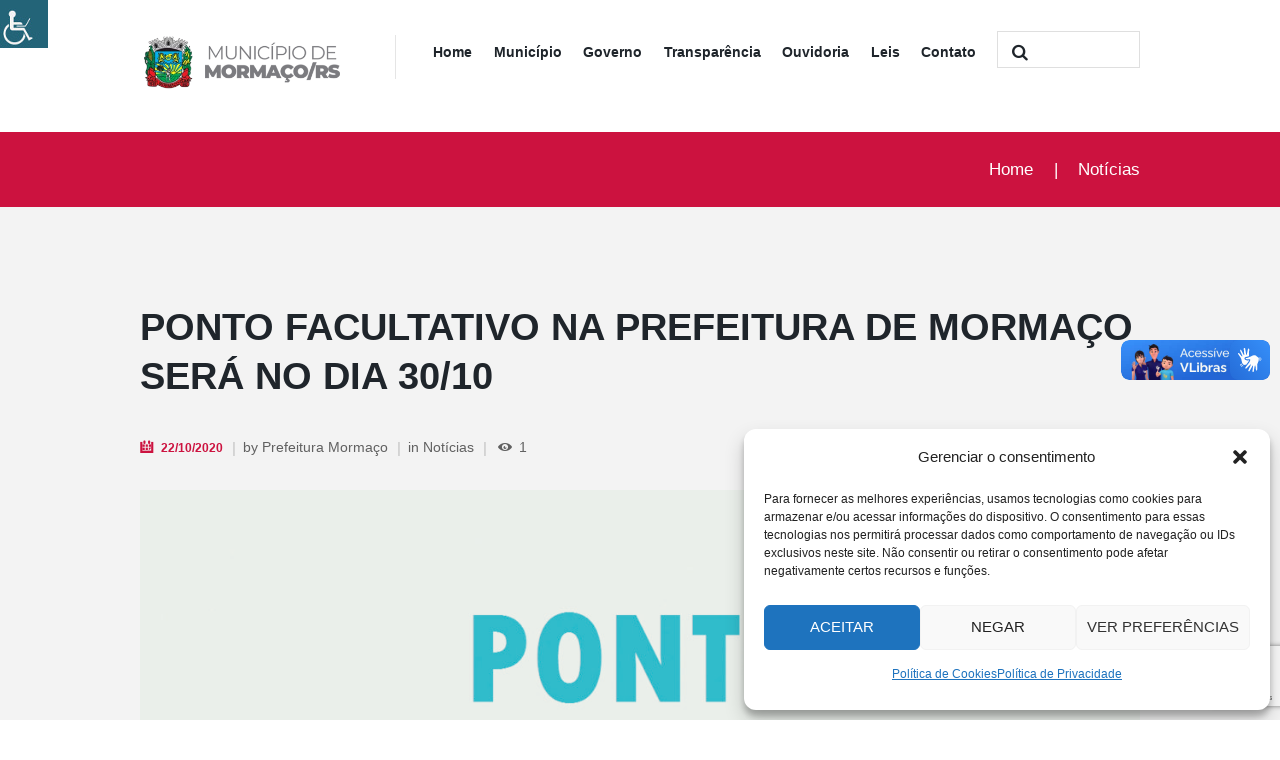

--- FILE ---
content_type: text/html; charset=UTF-8
request_url: https://www.mormaco.rs.gov.br/2216/ponto-facultativo-na-prefeitura-de-mormaco-sera-no-dia-30-10/
body_size: 23526
content:
<!DOCTYPE html><html lang="pt-BR"><head><meta charset="UTF-8" /><meta name="viewport" content="width=device-width, initial-scale=1, maximum-scale=1"><meta name="format-detection" content="telephone=no"><link rel="profile" href="//gmpg.org/xfn/11" /><link rel="pingback" href="https://www.mormaco.rs.gov.br/xmlrpc.php" /><meta name='robots' content='index, follow, max-image-preview:large, max-snippet:-1, max-video-preview:-1' /><title>Ponto Facultativo na Prefeitura de Mormaço será no dia 30/10 &#187; Prefeitura Municipal de Mormaço/RS</title><link rel="canonical" href="https://www.mormaco.rs.gov.br/2216/ponto-facultativo-na-prefeitura-de-mormaco-sera-no-dia-30-10/" /><meta property="og:locale" content="pt_BR" /><meta property="og:type" content="article" /><meta property="og:title" content="Ponto Facultativo na Prefeitura de Mormaço será no dia 30/10 &#187; Prefeitura Municipal de Mormaço/RS" /><meta property="og:description" content="DECRETO N.º 067/2020  ALTERA DATA DO PONTO FACULTATIVO DO DIA DO SERVIDOR PÚBLICO. RODRIGO JACOBY TRINDADE &#8211; PREFEITO MUNICIPAL DE MORMAÇO, Estado do Rio Grande do Sul, no uso de suas atribuições legais, D E C R E T A : Art. 1º &#8211; ALTERA A DATA do Ponto Facultativo do Dia do Servidor Público, [&hellip;]" /><meta property="og:url" content="https://www.mormaco.rs.gov.br/2216/ponto-facultativo-na-prefeitura-de-mormaco-sera-no-dia-30-10/" /><meta property="og:site_name" content="Prefeitura Municipal de Mormaço/RS" /><meta property="article:publisher" content="https://www.facebook.com/municipio.mormaco/" /><meta property="article:published_time" content="2020-10-22T14:54:21+00:00" /><meta property="article:modified_time" content="2020-10-22T14:58:57+00:00" /><meta property="og:image" content="https://i0.wp.com/www.mormaco.rs.gov.br/wp-content/uploads/2020/10/ponto-facultativo.jpg?fit=1498%2C955&ssl=1" /><meta property="og:image:width" content="1498" /><meta property="og:image:height" content="955" /><meta property="og:image:type" content="image/jpeg" /><meta name="author" content="Prefeitura Mormaço" /><meta name="twitter:card" content="summary_large_image" /><meta name="twitter:label1" content="Escrito por" /><meta name="twitter:data1" content="Prefeitura Mormaço" /><meta name="twitter:label2" content="Est. tempo de leitura" /><meta name="twitter:data2" content="1 minuto" /> <script type="application/ld+json" class="yoast-schema-graph">{"@context":"https://schema.org","@graph":[{"@type":"WebPage","@id":"https://www.mormaco.rs.gov.br/2216/ponto-facultativo-na-prefeitura-de-mormaco-sera-no-dia-30-10/","url":"https://www.mormaco.rs.gov.br/2216/ponto-facultativo-na-prefeitura-de-mormaco-sera-no-dia-30-10/","name":"Ponto Facultativo na Prefeitura de Mormaço será no dia 30/10 &#187; Prefeitura Municipal de Mormaço/RS","isPartOf":{"@id":"https://www.mormaco.rs.gov.br/#website"},"primaryImageOfPage":{"@id":"https://www.mormaco.rs.gov.br/2216/ponto-facultativo-na-prefeitura-de-mormaco-sera-no-dia-30-10/#primaryimage"},"image":{"@id":"https://www.mormaco.rs.gov.br/2216/ponto-facultativo-na-prefeitura-de-mormaco-sera-no-dia-30-10/#primaryimage"},"thumbnailUrl":"https://www.mormaco.rs.gov.br/wp-content/uploads/2020/10/ponto-facultativo.jpg","datePublished":"2020-10-22T14:54:21+00:00","dateModified":"2020-10-22T14:58:57+00:00","author":{"@id":"https://www.mormaco.rs.gov.br/#/schema/person/32d07e4d3867202bcb620ad170f11e62"},"breadcrumb":{"@id":"https://www.mormaco.rs.gov.br/2216/ponto-facultativo-na-prefeitura-de-mormaco-sera-no-dia-30-10/#breadcrumb"},"inLanguage":"pt-BR","potentialAction":[{"@type":"ReadAction","target":["https://www.mormaco.rs.gov.br/2216/ponto-facultativo-na-prefeitura-de-mormaco-sera-no-dia-30-10/"]}]},{"@type":"ImageObject","inLanguage":"pt-BR","@id":"https://www.mormaco.rs.gov.br/2216/ponto-facultativo-na-prefeitura-de-mormaco-sera-no-dia-30-10/#primaryimage","url":"https://www.mormaco.rs.gov.br/wp-content/uploads/2020/10/ponto-facultativo.jpg","contentUrl":"https://www.mormaco.rs.gov.br/wp-content/uploads/2020/10/ponto-facultativo.jpg","width":1498,"height":955},{"@type":"BreadcrumbList","@id":"https://www.mormaco.rs.gov.br/2216/ponto-facultativo-na-prefeitura-de-mormaco-sera-no-dia-30-10/#breadcrumb","itemListElement":[{"@type":"ListItem","position":1,"name":"Início","item":"https://www.mormaco.rs.gov.br/"},{"@type":"ListItem","position":2,"name":"Ponto Facultativo na Prefeitura de Mormaço será no dia 30/10"}]},{"@type":"WebSite","@id":"https://www.mormaco.rs.gov.br/#website","url":"https://www.mormaco.rs.gov.br/","name":"Prefeitura Municipal de Mormaço/RS","description":"","potentialAction":[{"@type":"SearchAction","target":{"@type":"EntryPoint","urlTemplate":"https://www.mormaco.rs.gov.br/?s={search_term_string}"},"query-input":{"@type":"PropertyValueSpecification","valueRequired":true,"valueName":"search_term_string"}}],"inLanguage":"pt-BR"},{"@type":"Person","@id":"https://www.mormaco.rs.gov.br/#/schema/person/32d07e4d3867202bcb620ad170f11e62","name":"Prefeitura Mormaço","image":{"@type":"ImageObject","inLanguage":"pt-BR","@id":"https://www.mormaco.rs.gov.br/#/schema/person/image/","url":"https://www.mormaco.rs.gov.br/wp-content/litespeed/avatar/257b7d2a69f4f6b083d946f21194b791.jpg?ver=1768515553","contentUrl":"https://www.mormaco.rs.gov.br/wp-content/litespeed/avatar/257b7d2a69f4f6b083d946f21194b791.jpg?ver=1768515553","caption":"Prefeitura Mormaço"}}]}</script> <link rel='dns-prefetch' href='//vlibras.gov.br' /><link rel='dns-prefetch' href='//maps.google.com' /><link rel='dns-prefetch' href='//www.googletagmanager.com' /><link rel='dns-prefetch' href='//fonts.googleapis.com' /><link rel="alternate" type="application/rss+xml" title="Feed para Prefeitura Municipal de Mormaço/RS &raquo;" href="https://www.mormaco.rs.gov.br/feed/" /><link rel="alternate" type="application/rss+xml" title="Feed de comentários para Prefeitura Municipal de Mormaço/RS &raquo;" href="https://www.mormaco.rs.gov.br/comments/feed/" /><link rel="alternate" title="oEmbed (JSON)" type="application/json+oembed" href="https://www.mormaco.rs.gov.br/wp-json/oembed/1.0/embed?url=https%3A%2F%2Fwww.mormaco.rs.gov.br%2F2216%2Fponto-facultativo-na-prefeitura-de-mormaco-sera-no-dia-30-10%2F" /><link rel="alternate" title="oEmbed (XML)" type="text/xml+oembed" href="https://www.mormaco.rs.gov.br/wp-json/oembed/1.0/embed?url=https%3A%2F%2Fwww.mormaco.rs.gov.br%2F2216%2Fponto-facultativo-na-prefeitura-de-mormaco-sera-no-dia-30-10%2F&#038;format=xml" /><meta property="og:image" content="https://www.mormaco.rs.gov.br/wp-content/uploads/2020/10/ponto-facultativo.jpg"/><style id='wp-img-auto-sizes-contain-inline-css' type='text/css'>img:is([sizes=auto i],[sizes^="auto," i]){contain-intrinsic-size:3000px 1500px} /*# sourceURL=wp-img-auto-sizes-contain-inline-css */</style><link data-optimized="1" rel='stylesheet' id='wp-block-library-css' href='https://www.mormaco.rs.gov.br/wp-content/litespeed/css/7ffcd33af8e72106fcc9d4541287b254.css?ver=7b254' type='text/css' media='all' /><style id='global-styles-inline-css' type='text/css'>:root{--wp--preset--aspect-ratio--square: 1;--wp--preset--aspect-ratio--4-3: 4/3;--wp--preset--aspect-ratio--3-4: 3/4;--wp--preset--aspect-ratio--3-2: 3/2;--wp--preset--aspect-ratio--2-3: 2/3;--wp--preset--aspect-ratio--16-9: 16/9;--wp--preset--aspect-ratio--9-16: 9/16;--wp--preset--color--black: #000000;--wp--preset--color--cyan-bluish-gray: #abb8c3;--wp--preset--color--white: #ffffff;--wp--preset--color--pale-pink: #f78da7;--wp--preset--color--vivid-red: #cf2e2e;--wp--preset--color--luminous-vivid-orange: #ff6900;--wp--preset--color--luminous-vivid-amber: #fcb900;--wp--preset--color--light-green-cyan: #7bdcb5;--wp--preset--color--vivid-green-cyan: #00d084;--wp--preset--color--pale-cyan-blue: #8ed1fc;--wp--preset--color--vivid-cyan-blue: #0693e3;--wp--preset--color--vivid-purple: #9b51e0;--wp--preset--gradient--vivid-cyan-blue-to-vivid-purple: linear-gradient(135deg,rgb(6,147,227) 0%,rgb(155,81,224) 100%);--wp--preset--gradient--light-green-cyan-to-vivid-green-cyan: linear-gradient(135deg,rgb(122,220,180) 0%,rgb(0,208,130) 100%);--wp--preset--gradient--luminous-vivid-amber-to-luminous-vivid-orange: linear-gradient(135deg,rgb(252,185,0) 0%,rgb(255,105,0) 100%);--wp--preset--gradient--luminous-vivid-orange-to-vivid-red: linear-gradient(135deg,rgb(255,105,0) 0%,rgb(207,46,46) 100%);--wp--preset--gradient--very-light-gray-to-cyan-bluish-gray: linear-gradient(135deg,rgb(238,238,238) 0%,rgb(169,184,195) 100%);--wp--preset--gradient--cool-to-warm-spectrum: linear-gradient(135deg,rgb(74,234,220) 0%,rgb(151,120,209) 20%,rgb(207,42,186) 40%,rgb(238,44,130) 60%,rgb(251,105,98) 80%,rgb(254,248,76) 100%);--wp--preset--gradient--blush-light-purple: linear-gradient(135deg,rgb(255,206,236) 0%,rgb(152,150,240) 100%);--wp--preset--gradient--blush-bordeaux: linear-gradient(135deg,rgb(254,205,165) 0%,rgb(254,45,45) 50%,rgb(107,0,62) 100%);--wp--preset--gradient--luminous-dusk: linear-gradient(135deg,rgb(255,203,112) 0%,rgb(199,81,192) 50%,rgb(65,88,208) 100%);--wp--preset--gradient--pale-ocean: linear-gradient(135deg,rgb(255,245,203) 0%,rgb(182,227,212) 50%,rgb(51,167,181) 100%);--wp--preset--gradient--electric-grass: linear-gradient(135deg,rgb(202,248,128) 0%,rgb(113,206,126) 100%);--wp--preset--gradient--midnight: linear-gradient(135deg,rgb(2,3,129) 0%,rgb(40,116,252) 100%);--wp--preset--font-size--small: 13px;--wp--preset--font-size--medium: 20px;--wp--preset--font-size--large: 36px;--wp--preset--font-size--x-large: 42px;--wp--preset--spacing--20: 0.44rem;--wp--preset--spacing--30: 0.67rem;--wp--preset--spacing--40: 1rem;--wp--preset--spacing--50: 1.5rem;--wp--preset--spacing--60: 2.25rem;--wp--preset--spacing--70: 3.38rem;--wp--preset--spacing--80: 5.06rem;--wp--preset--shadow--natural: 6px 6px 9px rgba(0, 0, 0, 0.2);--wp--preset--shadow--deep: 12px 12px 50px rgba(0, 0, 0, 0.4);--wp--preset--shadow--sharp: 6px 6px 0px rgba(0, 0, 0, 0.2);--wp--preset--shadow--outlined: 6px 6px 0px -3px rgb(255, 255, 255), 6px 6px rgb(0, 0, 0);--wp--preset--shadow--crisp: 6px 6px 0px rgb(0, 0, 0);}:where(.is-layout-flex){gap: 0.5em;}:where(.is-layout-grid){gap: 0.5em;}body .is-layout-flex{display: flex;}.is-layout-flex{flex-wrap: wrap;align-items: center;}.is-layout-flex > :is(*, div){margin: 0;}body .is-layout-grid{display: grid;}.is-layout-grid > :is(*, div){margin: 0;}:where(.wp-block-columns.is-layout-flex){gap: 2em;}:where(.wp-block-columns.is-layout-grid){gap: 2em;}:where(.wp-block-post-template.is-layout-flex){gap: 1.25em;}:where(.wp-block-post-template.is-layout-grid){gap: 1.25em;}.has-black-color{color: var(--wp--preset--color--black) !important;}.has-cyan-bluish-gray-color{color: var(--wp--preset--color--cyan-bluish-gray) !important;}.has-white-color{color: var(--wp--preset--color--white) !important;}.has-pale-pink-color{color: var(--wp--preset--color--pale-pink) !important;}.has-vivid-red-color{color: var(--wp--preset--color--vivid-red) !important;}.has-luminous-vivid-orange-color{color: var(--wp--preset--color--luminous-vivid-orange) !important;}.has-luminous-vivid-amber-color{color: var(--wp--preset--color--luminous-vivid-amber) !important;}.has-light-green-cyan-color{color: var(--wp--preset--color--light-green-cyan) !important;}.has-vivid-green-cyan-color{color: var(--wp--preset--color--vivid-green-cyan) !important;}.has-pale-cyan-blue-color{color: var(--wp--preset--color--pale-cyan-blue) !important;}.has-vivid-cyan-blue-color{color: var(--wp--preset--color--vivid-cyan-blue) !important;}.has-vivid-purple-color{color: var(--wp--preset--color--vivid-purple) !important;}.has-black-background-color{background-color: var(--wp--preset--color--black) !important;}.has-cyan-bluish-gray-background-color{background-color: var(--wp--preset--color--cyan-bluish-gray) !important;}.has-white-background-color{background-color: var(--wp--preset--color--white) !important;}.has-pale-pink-background-color{background-color: var(--wp--preset--color--pale-pink) !important;}.has-vivid-red-background-color{background-color: var(--wp--preset--color--vivid-red) !important;}.has-luminous-vivid-orange-background-color{background-color: var(--wp--preset--color--luminous-vivid-orange) !important;}.has-luminous-vivid-amber-background-color{background-color: var(--wp--preset--color--luminous-vivid-amber) !important;}.has-light-green-cyan-background-color{background-color: var(--wp--preset--color--light-green-cyan) !important;}.has-vivid-green-cyan-background-color{background-color: var(--wp--preset--color--vivid-green-cyan) !important;}.has-pale-cyan-blue-background-color{background-color: var(--wp--preset--color--pale-cyan-blue) !important;}.has-vivid-cyan-blue-background-color{background-color: var(--wp--preset--color--vivid-cyan-blue) !important;}.has-vivid-purple-background-color{background-color: var(--wp--preset--color--vivid-purple) !important;}.has-black-border-color{border-color: var(--wp--preset--color--black) !important;}.has-cyan-bluish-gray-border-color{border-color: var(--wp--preset--color--cyan-bluish-gray) !important;}.has-white-border-color{border-color: var(--wp--preset--color--white) !important;}.has-pale-pink-border-color{border-color: var(--wp--preset--color--pale-pink) !important;}.has-vivid-red-border-color{border-color: var(--wp--preset--color--vivid-red) !important;}.has-luminous-vivid-orange-border-color{border-color: var(--wp--preset--color--luminous-vivid-orange) !important;}.has-luminous-vivid-amber-border-color{border-color: var(--wp--preset--color--luminous-vivid-amber) !important;}.has-light-green-cyan-border-color{border-color: var(--wp--preset--color--light-green-cyan) !important;}.has-vivid-green-cyan-border-color{border-color: var(--wp--preset--color--vivid-green-cyan) !important;}.has-pale-cyan-blue-border-color{border-color: var(--wp--preset--color--pale-cyan-blue) !important;}.has-vivid-cyan-blue-border-color{border-color: var(--wp--preset--color--vivid-cyan-blue) !important;}.has-vivid-purple-border-color{border-color: var(--wp--preset--color--vivid-purple) !important;}.has-vivid-cyan-blue-to-vivid-purple-gradient-background{background: var(--wp--preset--gradient--vivid-cyan-blue-to-vivid-purple) !important;}.has-light-green-cyan-to-vivid-green-cyan-gradient-background{background: var(--wp--preset--gradient--light-green-cyan-to-vivid-green-cyan) !important;}.has-luminous-vivid-amber-to-luminous-vivid-orange-gradient-background{background: var(--wp--preset--gradient--luminous-vivid-amber-to-luminous-vivid-orange) !important;}.has-luminous-vivid-orange-to-vivid-red-gradient-background{background: var(--wp--preset--gradient--luminous-vivid-orange-to-vivid-red) !important;}.has-very-light-gray-to-cyan-bluish-gray-gradient-background{background: var(--wp--preset--gradient--very-light-gray-to-cyan-bluish-gray) !important;}.has-cool-to-warm-spectrum-gradient-background{background: var(--wp--preset--gradient--cool-to-warm-spectrum) !important;}.has-blush-light-purple-gradient-background{background: var(--wp--preset--gradient--blush-light-purple) !important;}.has-blush-bordeaux-gradient-background{background: var(--wp--preset--gradient--blush-bordeaux) !important;}.has-luminous-dusk-gradient-background{background: var(--wp--preset--gradient--luminous-dusk) !important;}.has-pale-ocean-gradient-background{background: var(--wp--preset--gradient--pale-ocean) !important;}.has-electric-grass-gradient-background{background: var(--wp--preset--gradient--electric-grass) !important;}.has-midnight-gradient-background{background: var(--wp--preset--gradient--midnight) !important;}.has-small-font-size{font-size: var(--wp--preset--font-size--small) !important;}.has-medium-font-size{font-size: var(--wp--preset--font-size--medium) !important;}.has-large-font-size{font-size: var(--wp--preset--font-size--large) !important;}.has-x-large-font-size{font-size: var(--wp--preset--font-size--x-large) !important;} /*# sourceURL=global-styles-inline-css */</style><style id='classic-theme-styles-inline-css' type='text/css'>/*! This file is auto-generated */ .wp-block-button__link{color:#fff;background-color:#32373c;border-radius:9999px;box-shadow:none;text-decoration:none;padding:calc(.667em + 2px) calc(1.333em + 2px);font-size:1.125em}.wp-block-file__button{background:#32373c;color:#fff;text-decoration:none} /*# sourceURL=/wp-includes/css/classic-themes.min.css */</style><link data-optimized="1" rel='stylesheet' id='lvca-animate-styles-css' href='https://www.mormaco.rs.gov.br/wp-content/litespeed/css/3d82c9f3d2d803a43e9083080a652a00.css?ver=52a00' type='text/css' media='all' /><link data-optimized="1" rel='stylesheet' id='lvca-frontend-styles-css' href='https://www.mormaco.rs.gov.br/wp-content/litespeed/css/d612347b22af3d920509e09951e2487f.css?ver=2487f' type='text/css' media='all' /><link data-optimized="1" rel='stylesheet' id='lvca-icomoon-styles-css' href='https://www.mormaco.rs.gov.br/wp-content/litespeed/css/d672c3f5020ea5a315bba623ac4af0f0.css?ver=af0f0' type='text/css' media='all' /><link data-optimized="1" rel='stylesheet' id='contact-form-7-css' href='https://www.mormaco.rs.gov.br/wp-content/litespeed/css/f549ae7574f52b2d5579fd01c23aa3f1.css?ver=aa3f1' type='text/css' media='all' /><link data-optimized="1" rel='stylesheet' id='wpah-front-styles-css' href='https://www.mormaco.rs.gov.br/wp-content/litespeed/css/3c0b5f433291bcaeb1f82d9705a99ad8.css?ver=99ad8' type='text/css' media='all' /><link data-optimized="1" rel='stylesheet' id='cmplz-general-css' href='https://www.mormaco.rs.gov.br/wp-content/litespeed/css/2d0137cd5a10b947bd8f074214f759a7.css?ver=759a7' type='text/css' media='all' /><link data-optimized="1" rel='stylesheet' id='lvca-accordion-css' href='https://www.mormaco.rs.gov.br/wp-content/litespeed/css/d691828331972d623491c6a6ad463b7d.css?ver=63b7d' type='text/css' media='all' /><link data-optimized="1" rel='stylesheet' id='lvca-slick-css' href='https://www.mormaco.rs.gov.br/wp-content/litespeed/css/5715fb3df81e147de9a694176cb92d92.css?ver=92d92' type='text/css' media='all' /><link data-optimized="1" rel='stylesheet' id='lvca-carousel-css' href='https://www.mormaco.rs.gov.br/wp-content/litespeed/css/5f0bcaaf7176bdf8bb6a2c0dd4b8dbed.css?ver=8dbed' type='text/css' media='all' /><link data-optimized="1" rel='stylesheet' id='lvca-clients-css' href='https://www.mormaco.rs.gov.br/wp-content/litespeed/css/a0e4ee25dd5f806d1ec053e2b6e2db58.css?ver=2db58' type='text/css' media='all' /><link data-optimized="1" rel='stylesheet' id='lvca-heading-css' href='https://www.mormaco.rs.gov.br/wp-content/litespeed/css/744c890c3dc8b64bb12658050b06d9dc.css?ver=6d9dc' type='text/css' media='all' /><link data-optimized="1" rel='stylesheet' id='lvca-odometers-css' href='https://www.mormaco.rs.gov.br/wp-content/litespeed/css/ab26f5dc34c7718989f6fea9330c1c57.css?ver=c1c57' type='text/css' media='all' /><link data-optimized="1" rel='stylesheet' id='lvca-piecharts-css' href='https://www.mormaco.rs.gov.br/wp-content/litespeed/css/254643c080fa3f6a005b866ddfd6677f.css?ver=6677f' type='text/css' media='all' /><link data-optimized="1" rel='stylesheet' id='lvca-posts-carousel-css' href='https://www.mormaco.rs.gov.br/wp-content/litespeed/css/68f806e120ce3fff40863465c165a0b1.css?ver=5a0b1' type='text/css' media='all' /><link data-optimized="1" rel='stylesheet' id='lvca-pricing-table-css' href='https://www.mormaco.rs.gov.br/wp-content/litespeed/css/3cd268e8e056fedc4e3038fa59ad0c8b.css?ver=d0c8b' type='text/css' media='all' /><link data-optimized="1" rel='stylesheet' id='lvca-services-css' href='https://www.mormaco.rs.gov.br/wp-content/litespeed/css/e0aec3c26005072936786ee06f056fd0.css?ver=56fd0' type='text/css' media='all' /><link data-optimized="1" rel='stylesheet' id='lvca-stats-bar-css' href='https://www.mormaco.rs.gov.br/wp-content/litespeed/css/c3b85a788d7b8b3170ec684ebf42bcfa.css?ver=2bcfa' type='text/css' media='all' /><link data-optimized="1" rel='stylesheet' id='lvca-tabs-css' href='https://www.mormaco.rs.gov.br/wp-content/litespeed/css/ab00e486dba8541a061451bdca831d27.css?ver=31d27' type='text/css' media='all' /><link data-optimized="1" rel='stylesheet' id='lvca-team-members-css' href='https://www.mormaco.rs.gov.br/wp-content/litespeed/css/e0676098246e40df1cc14f8b413191d5.css?ver=191d5' type='text/css' media='all' /><link data-optimized="1" rel='stylesheet' id='lvca-testimonials-css' href='https://www.mormaco.rs.gov.br/wp-content/litespeed/css/634f9ef242c7fa26953c77839f63a536.css?ver=3a536' type='text/css' media='all' /><link data-optimized="1" rel='stylesheet' id='lvca-flexslider-css' href='https://www.mormaco.rs.gov.br/wp-content/litespeed/css/437ddd44f0edc76281ad025e43b8ac4e.css?ver=8ac4e' type='text/css' media='all' /><link data-optimized="1" rel='stylesheet' id='lvca-testimonials-slider-css' href='https://www.mormaco.rs.gov.br/wp-content/litespeed/css/0c63bd30e7d830f61271e181fec748db.css?ver=748db' type='text/css' media='all' /><link data-optimized="1" rel='stylesheet' id='lvca-portfolio-css' href='https://www.mormaco.rs.gov.br/wp-content/litespeed/css/75d8856da4d63bbe520e4d2fb71c7118.css?ver=c7118' type='text/css' media='all' /><link data-service="google-fonts" data-category="marketing" rel='stylesheet' id='citygov-font-google-fonts-style-css' data-href='//fonts.googleapis.com/css?family=Montserrat:300,300italic,400,400italic,700,700italic|Hind:400,500|Damion&#038;subset=latin,latin-ext' type='text/css' media='all' /><link data-optimized="1" rel='stylesheet' id='fontello-style-css' href='https://www.mormaco.rs.gov.br/wp-content/litespeed/css/33b0318cf2fd7e51b809e367cefb3703.css?ver=b3703' type='text/css' media='all' /><link data-optimized="1" rel='stylesheet' id='citygov-main-style-css' href='https://www.mormaco.rs.gov.br/wp-content/litespeed/css/8bf54989ddf497cc4a821c9233dbde62.css?ver=bde62' type='text/css' media='all' /><link data-optimized="1" rel='stylesheet' id='citygov-shortcodes-style-css' href='https://www.mormaco.rs.gov.br/wp-content/litespeed/css/9283c929e39a4e91d82d0a708e602969.css?ver=02969' type='text/css' media='all' /><link data-optimized="1" rel='stylesheet' id='citygov-plugin-contact-form-7-style-css' href='https://www.mormaco.rs.gov.br/wp-content/litespeed/css/df1e1ca76e597d1e6a8ac3e58a4ebffa.css?ver=ebffa' type='text/css' media='all' /><link data-optimized="1" rel='stylesheet' id='citygov-plugin-html5-jquery-audio-player-style-css' href='https://www.mormaco.rs.gov.br/wp-content/litespeed/css/0798342972b7af2a1d132994587fb49f.css?ver=fb49f' type='text/css' media='all' /><link data-optimized="1" rel='stylesheet' id='citygov-skin-style-css' href='https://www.mormaco.rs.gov.br/wp-content/litespeed/css/bee1b6963fd2175fde101699fcedc0d1.css?ver=dc0d1' type='text/css' media='all' /><link data-optimized="1" rel='stylesheet' id='citygov-custom-style-css' href='https://www.mormaco.rs.gov.br/wp-content/litespeed/css/2c2288236a3b9005c56174356628a879.css?ver=8a879' type='text/css' media='all' /><style id='citygov-custom-style-inline-css' type='text/css'>.sidebar_outer_logo .logo_main,.top_panel_wrap .logo_main,.top_panel_wrap .logo_fixed{height:55px} .contacts_wrap .logo img{height:100px} /*# sourceURL=citygov-custom-style-inline-css */</style><link data-optimized="1" rel='stylesheet' id='citygov-responsive-style-css' href='https://www.mormaco.rs.gov.br/wp-content/litespeed/css/fe562f180a9bd57f716a06c6f146f799.css?ver=6f799' type='text/css' media='all' /><link data-optimized="1" rel='stylesheet' id='citygov-skin-responsive-style-css' href='https://www.mormaco.rs.gov.br/wp-content/litespeed/css/522bbc303d938b1cf86ba180f864ebf3.css?ver=4ebf3' type='text/css' media='all' /><link data-optimized="1" rel='stylesheet' id='mediaelement-css' href='https://www.mormaco.rs.gov.br/wp-content/litespeed/css/b991a585dbe8594f296a54bbcd1732c9.css?ver=732c9' type='text/css' media='all' /><link data-optimized="1" rel='stylesheet' id='wp-mediaelement-css' href='https://www.mormaco.rs.gov.br/wp-content/litespeed/css/b29aabadd16d0d9465b90fb49cf86456.css?ver=86456' type='text/css' media='all' /> <script type="text/javascript" src="https://www.mormaco.rs.gov.br/wp-includes/js/jquery/jquery.min.js" id="jquery-core-js"></script> <script data-optimized="1" type="text/javascript" src="https://www.mormaco.rs.gov.br/wp-content/litespeed/js/de20d1fe69784a287b59bcd1250625bd.js?ver=625bd" id="jquery-migrate-js" defer data-deferred="1"></script> <script data-optimized="1" type="text/javascript" src="https://www.mormaco.rs.gov.br/wp-content/litespeed/js/248e75886b4cac00999e9e1857b26362.js?ver=26362" id="lvca-waypoints-js" defer data-deferred="1"></script> <script type="text/javascript" id="lvca-frontend-scripts-js-extra" src="[data-uri]" defer></script> <script data-optimized="1" type="text/javascript" src="https://www.mormaco.rs.gov.br/wp-content/litespeed/js/7b1c3324045863ed7dc9c9a9700cb814.js?ver=cb814" id="lvca-frontend-scripts-js" defer data-deferred="1"></script> <script data-optimized="1" type="text/javascript" src="https://www.mormaco.rs.gov.br/wp-content/litespeed/js/f13316b2ff3b1ede5e0fbcbaeebcebe9.js?ver=cebe9" id="tp-tools-js" defer data-deferred="1"></script> <script data-optimized="1" type="text/javascript" src="https://www.mormaco.rs.gov.br/wp-content/litespeed/js/241b75f40073fe1888ef250747ce4a45.js?ver=e4a45" id="revmin-js" defer data-deferred="1"></script> <script type="text/javascript" src="https://vlibras.gov.br/app/vlibras-plugin.js?ver=1.0" id="vlibrasjs-js" defer data-deferred="1"></script> <script type="text/javascript" id="vlibrasjs-js-after" src="[data-uri]" defer></script> <script data-optimized="1" type="text/javascript" src="https://www.mormaco.rs.gov.br/wp-content/litespeed/js/8a9bbd48316ebc91ed4b6fffbbfed500.js?ver=ed500" id="lvca-accordion-js" defer data-deferred="1"></script> <script data-optimized="1" type="text/javascript" src="https://www.mormaco.rs.gov.br/wp-content/litespeed/js/15ad5648fb562a80007f3ec992fc211a.js?ver=c211a" id="lvca-slick-carousel-js" defer data-deferred="1"></script> <script data-optimized="1" type="text/javascript" src="https://www.mormaco.rs.gov.br/wp-content/litespeed/js/e514f4a31012d27821a1abfc9613fdea.js?ver=3fdea" id="lvca-stats-js" defer data-deferred="1"></script> <script data-optimized="1" type="text/javascript" src="https://www.mormaco.rs.gov.br/wp-content/litespeed/js/54c723f7d35f8e1b11118409efee1670.js?ver=e1670" id="lvca-odometers-js" defer data-deferred="1"></script> <script data-optimized="1" type="text/javascript" src="https://www.mormaco.rs.gov.br/wp-content/litespeed/js/c621fe7ddc191fd6f19b3ff694df6dda.js?ver=f6dda" id="lvca-piecharts-js" defer data-deferred="1"></script> <script data-optimized="1" type="text/javascript" src="https://www.mormaco.rs.gov.br/wp-content/litespeed/js/841e0331f476ff531634ed40d0f67734.js?ver=67734" id="lvca-post-carousel-js" defer data-deferred="1"></script> <script data-optimized="1" type="text/javascript" src="https://www.mormaco.rs.gov.br/wp-content/litespeed/js/38514ced026a38d6c956aeb926da0527.js?ver=a0527" id="lvca-spacer-js" defer data-deferred="1"></script> <script data-optimized="1" type="text/javascript" src="https://www.mormaco.rs.gov.br/wp-content/litespeed/js/c05fbc843555db60a04db3c70d709bfe.js?ver=09bfe" id="lvca-services-js" defer data-deferred="1"></script> <script data-optimized="1" type="text/javascript" src="https://www.mormaco.rs.gov.br/wp-content/litespeed/js/111e27cd191a07d99cf4223550631a61.js?ver=31a61" id="lvca-stats-bar-js" defer data-deferred="1"></script> <script data-optimized="1" type="text/javascript" src="https://www.mormaco.rs.gov.br/wp-content/litespeed/js/62983d55fefe76313aa7e78a3f0094b4.js?ver=094b4" id="lvca-tabs-js" defer data-deferred="1"></script> <script data-optimized="1" type="text/javascript" src="https://www.mormaco.rs.gov.br/wp-content/litespeed/js/3abc9ef38dcbc202650b12a90b6b6bd2.js?ver=b6bd2" id="lvca-flexslider-js" defer data-deferred="1"></script> <script data-optimized="1" type="text/javascript" src="https://www.mormaco.rs.gov.br/wp-content/litespeed/js/ac3869bd03bbb9898e9a1f1716859d66.js?ver=59d66" id="lvca-testimonials-slider-js" defer data-deferred="1"></script> <script data-optimized="1" type="text/javascript" src="https://www.mormaco.rs.gov.br/wp-content/litespeed/js/495571c4a7f4aa413eef6e7589965bd4.js?ver=65bd4" id="lvca-isotope-js" defer data-deferred="1"></script> <script data-optimized="1" type="text/javascript" src="https://www.mormaco.rs.gov.br/wp-content/litespeed/js/0e3c5985b5a3f76ccf0991cf005eaa47.js?ver=eaa47" id="lvca-imagesloaded-js" defer data-deferred="1"></script> <script data-optimized="1" type="text/javascript" src="https://www.mormaco.rs.gov.br/wp-content/litespeed/js/535d151711c4953610994d07bfb21d35.js?ver=21d35" id="lvca-portfolio-js" defer data-deferred="1"></script> <script data-optimized="1" type="text/javascript" src="https://www.mormaco.rs.gov.br/wp-content/litespeed/js/8b88cbb56805add4a8a8e170b6a303ba.js?ver=303ba" id="modernizr-js" defer data-deferred="1"></script>   <script type="text/javascript" src="https://www.googletagmanager.com/gtag/js?id=GT-PJW4MLB" id="google_gtagjs-js" defer data-deferred="1"></script> <script type="text/javascript" id="google_gtagjs-js-after" src="[data-uri]" defer></script> <script></script><link rel="https://api.w.org/" href="https://www.mormaco.rs.gov.br/wp-json/" /><link rel="alternate" title="JSON" type="application/json" href="https://www.mormaco.rs.gov.br/wp-json/wp/v2/posts/2216" /><link rel="EditURI" type="application/rsd+xml" title="RSD" href="https://www.mormaco.rs.gov.br/xmlrpc.php?rsd" /><meta name="generator" content="WordPress 6.9" /><link rel='shortlink' href='https://www.mormaco.rs.gov.br/?p=2216' /> <script type="text/javascript" src="[data-uri]" defer></script> <meta property="fb:app_id" content="379284362411029"/><meta name="generator" content="Site Kit by Google 1.168.0" /><style>.cmplz-hidden { 					display: none !important; 				}</style><meta name="generator" content="Powered by WPBakery Page Builder - drag and drop page builder for WordPress."/><meta name="generator" content="Powered by Slider Revolution 6.6.18 - responsive, Mobile-Friendly Slider Plugin for WordPress with comfortable drag and drop interface." /><link rel="icon" href="https://www.mormaco.rs.gov.br/wp-content/uploads/2016/10/12072024_172831_769457-32x32.png" sizes="32x32" /><link rel="icon" href="https://www.mormaco.rs.gov.br/wp-content/uploads/2016/10/12072024_172831_769457-192x192.png" sizes="192x192" /><link rel="apple-touch-icon" href="https://www.mormaco.rs.gov.br/wp-content/uploads/2016/10/12072024_172831_769457-180x180.png" /><meta name="msapplication-TileImage" content="https://www.mormaco.rs.gov.br/wp-content/uploads/2016/10/12072024_172831_769457-270x270.png" /> <script src="[data-uri]" defer></script> <noscript><style>.wpb_animate_when_almost_visible { opacity: 1; }</style></noscript><link data-optimized="1" rel='stylesheet' id='dashicons-css' href='https://www.mormaco.rs.gov.br/wp-content/litespeed/css/588ba2d9c93ea0e663f7299cc07279a0.css?ver=279a0' type='text/css' media='all' /><link data-optimized="1" rel='stylesheet' id='thickbox-css' href='https://www.mormaco.rs.gov.br/wp-content/litespeed/css/81b0fc266b34e18746b6a19e595fee51.css?ver=fee51' type='text/css' media='all' /><link data-optimized="1" rel='stylesheet' id='citygov-messages-style-css' href='https://www.mormaco.rs.gov.br/wp-content/litespeed/css/f1e9845cbb75fecdf0722537ec862f23.css?ver=62f23' type='text/css' media='all' /><link data-optimized="1" rel='stylesheet' id='prettyphoto-style-css' href='https://www.mormaco.rs.gov.br/wp-content/litespeed/css/340309ea822917139c3bf2217e7437e5.css?ver=437e5' type='text/css' media='all' /><link data-optimized="1" rel='stylesheet' id='rs-plugin-settings-css' href='https://www.mormaco.rs.gov.br/wp-content/litespeed/css/dd01d13efbe943f6859cfc4e62c3b794.css?ver=3b794' type='text/css' media='all' /><style id='rs-plugin-settings-inline-css' type='text/css'>#rs-demo-id {} /*# sourceURL=rs-plugin-settings-inline-css */</style></head><body data-cmplz=1 class="wp-singular post-template-default single single-post postid-2216 single-format-standard wp-theme-citygov chrome osx wp-accessibility-helper accessibility-contrast_mode_on wah_fstype_rem accessibility-remove-styles-setup accessibility-underline-setup accessibility-location-left citygov_body body_style_wide body_filled theme_skin_citygov article_style_stretch layout_single-standard template_single-standard scheme_original top_panel_show top_panel_above sidebar_hide sidebar_outer_hide wpb-js-composer js-comp-ver-7.1 vc_responsive">       	<a id="toc_home" class="sc_anchor" title="Home" data-description="&lt;i&gt;Return to Home&lt;/i&gt; - &lt;br&gt;navigate to home page of the site" data-icon="icon-home" data-url="https://www.mormaco.rs.gov.br/" data-separator="yes"></a><a id="toc_top" class="sc_anchor" title="To Top" data-description="&lt;i&gt;Back to top&lt;/i&gt; - &lt;br&gt;scroll to top of the page" data-icon="icon-double-up" data-url="" data-separator="yes"></a><div class="body_wrap"><div class="page_wrap"><div class="top_panel_fixed_wrap"></div><header class="top_panel_wrap top_panel_style_3 scheme_original"><div class="top_panel_wrap_inner top_panel_inner_style_3 top_panel_position_above"><div class="top_panel_middle" ><div class="content_wrap"><div class="contact_logo"><div class="logo"> 			<a href="https://www.mormaco.rs.gov.br/"><img src="https://www.mormaco.rs.gov.br/wp-content/uploads/2023/01/17012023_100927_601671.png.webp" class="logo_main" alt="Prefeitura Municipal de Mormaço/RS" width="389" height="103" title="Prefeitura Municipal de Mormaço/RS"><img src="https://www.mormaco.rs.gov.br/wp-content/uploads/2023/01/17012023_100927_601671.png.webp" class="logo_fixed" alt="Prefeitura Municipal de Mormaço/RS" width="389" height="103" title="Prefeitura Municipal de Mormaço/RS"></a></div></div><div class="top_panel_top_search"><div class="search_wrap search_style_regular search_state_fixed search_ajax"><div class="search_form_wrap"><form role="search" method="get" class="search_form" action="https://www.mormaco.rs.gov.br/"> 								<button type="submit" class="search_submit icon-search" title="Start search"></button> 								<input type="text" class="search_field" placeholder="" value="" name="s" /></form></div><div class="search_results widget_area scheme_original"><a class="search_results_close icon-cancel"></a><div class="search_results_content"></div></div></div></div><div class="menu_main_wrap"> 						<a href="#" class="menu_main_responsive_button icon-menu"></a><nav class="menu_main_nav_area"><ul id="menu_main" class="menu_main_nav"><li id="menu-item-1075" class="menu-item menu-item-type-custom menu-item-object-custom menu-item-home menu-item-1075"><a href="https://www.mormaco.rs.gov.br/">Home</a></li><li id="menu-item-1079" class="menu-item menu-item-type-custom menu-item-object-custom menu-item-has-children menu-item-1079"><a href="#">Município</a><ul class="sub-menu"><li id="menu-item-1080" class="menu-item menu-item-type-post_type menu-item-object-page menu-item-1080"><a href="https://www.mormaco.rs.gov.br/cidade/">Cidade</a></li><li id="menu-item-2056" class="menu-item menu-item-type-taxonomy menu-item-object-category current-post-ancestor current-menu-parent current-post-parent menu-item-2056"><a href="https://www.mormaco.rs.gov.br/noticias/">Notícias</a></li></ul></li><li id="menu-item-1076" class="menu-item menu-item-type-custom menu-item-object-custom menu-item-has-children menu-item-1076"><a href="#">Governo</a><ul class="sub-menu"><li id="menu-item-1077" class="menu-item menu-item-type-post_type menu-item-object-page menu-item-1077"><a href="https://www.mormaco.rs.gov.br/governo/">Estrutura</a></li><li id="menu-item-1078" class="menu-item menu-item-type-post_type menu-item-object-page menu-item-1078"><a href="https://www.mormaco.rs.gov.br/secretarias/">Secretarias</a></li><li id="menu-item-2172" class="menu-item menu-item-type-custom menu-item-object-custom menu-item-2172"><a href="https://www.mormaco.rs.gov.br/ata-de-posse/">Ata de Posse</a></li></ul></li><li id="menu-item-1082" class="menu-item menu-item-type-custom menu-item-object-custom menu-item-has-children menu-item-1082"><a href="#">Transparência</a><ul class="sub-menu"><li id="menu-item-14428" class="menu-item menu-item-type-taxonomy menu-item-object-category menu-item-14428"><a href="https://www.mormaco.rs.gov.br/publicacoes/concurso/">Concurso</a></li><li id="menu-item-1083" class="menu-item menu-item-type-custom menu-item-object-custom menu-item-has-children menu-item-1083"><a href="https://sim.digifred.net.br/mormaco/contas/receitas">Receitas</a><ul class="sub-menu"><li id="menu-item-1084" class="menu-item menu-item-type-custom menu-item-object-custom menu-item-1084"><a href="https://sim.digifred.net.br/mormaco/contas/receitas/receita_conta">Por Conta</a></li><li id="menu-item-1085" class="menu-item menu-item-type-custom menu-item-object-custom menu-item-1085"><a href="https://sim.digifred.net.br/mormaco/contas/receitas/receita_fonte_recurso">Por Fonte de Recurso</a></li><li id="menu-item-1086" class="menu-item menu-item-type-custom menu-item-object-custom menu-item-1086"><a href="https://sim.digifred.net.br/mormaco/contas/receitas/receita_arrecadadas">Receitas Arrecadadas</a></li><li id="menu-item-1087" class="menu-item menu-item-type-custom menu-item-object-custom menu-item-1087"><a href="https://sim.digifred.net.br/mormaco/contas/receitas/tributos_arrecadados">Tributos Arrecadados</a></li><li id="menu-item-1088" class="menu-item menu-item-type-custom menu-item-object-custom menu-item-1088"><a href="https://sim.digifred.net.br/mormaco/contas/receitas/arrecadacao_contribuintes">Arrecadação por Contribuinte</a></li></ul></li><li id="menu-item-1089" class="menu-item menu-item-type-custom menu-item-object-custom menu-item-has-children menu-item-1089"><a href="https://sim.digifred.net.br/mormaco/contas/despesas">Despesas</a><ul class="sub-menu"><li id="menu-item-1090" class="menu-item menu-item-type-custom menu-item-object-custom menu-item-1090"><a href="https://sim.digifred.net.br/mormaco/contas/despesas/categoria_economica">Por Categoria Econômica</a></li><li id="menu-item-1091" class="menu-item menu-item-type-custom menu-item-object-custom menu-item-1091"><a href="https://sim.digifred.net.br/mormaco/contas/despesas/fonte_recurso">Por Fonte de Recurso</a></li><li id="menu-item-1092" class="menu-item menu-item-type-custom menu-item-object-custom menu-item-1092"><a href="https://sim.digifred.net.br/mormaco/contas/despesas/orgao">Por Órgão</a></li><li id="menu-item-1093" class="menu-item menu-item-type-custom menu-item-object-custom menu-item-1093"><a href="https://sim.digifred.net.br/mormaco/contas/despesas/orgao_unidade_funcao">Por Órgão/Unidade/Função</a></li><li id="menu-item-1094" class="menu-item menu-item-type-custom menu-item-object-custom menu-item-1094"><a href="https://sim.digifred.net.br/mormaco/contas/despesas/projeto_atividade">Por Projeto/Atividade</a></li><li id="menu-item-1095" class="menu-item menu-item-type-custom menu-item-object-custom menu-item-1095"><a href="https://sim.digifred.net.br/mormaco/contas/despesas/programa">Por Programa</a></li><li id="menu-item-1096" class="menu-item menu-item-type-custom menu-item-object-custom menu-item-1096"><a href="https://sim.digifred.net.br/mormaco/contas/despesas/credor">Por Credor</a></li><li id="menu-item-1097" class="menu-item menu-item-type-custom menu-item-object-custom menu-item-1097"><a href="https://sim.digifred.net.br/mormaco/contas/despesas/empenhadas">Despesas Empenhadas</a></li><li id="menu-item-1098" class="menu-item menu-item-type-custom menu-item-object-custom menu-item-1098"><a href="https://sim.digifred.net.br/mormaco/contas/despesas/liquidadas">Despesas Liquidadas</a></li><li id="menu-item-1099" class="menu-item menu-item-type-custom menu-item-object-custom menu-item-1099"><a href="https://sim.digifred.net.br/mormaco/contas/despesas/executadas">Despesas Pagas</a></li><li id="menu-item-1100" class="menu-item menu-item-type-custom menu-item-object-custom menu-item-1100"><a href="https://sim.digifred.net.br/mormaco/contas/despesas/despesas_com_diarias">Despesas com Diárias</a></li></ul></li><li id="menu-item-1101" class="menu-item menu-item-type-custom menu-item-object-custom menu-item-has-children menu-item-1101"><a href="https://sim.digifred.net.br/mormaco/contas/despesas/diarias">Diárias</a><ul class="sub-menu"><li id="menu-item-1102" class="menu-item menu-item-type-custom menu-item-object-custom menu-item-1102"><a href="https://sim.digifred.net.br/mormaco/contas/despesas/valores_diarias">Tabela de Valores</a></li><li id="menu-item-1103" class="menu-item menu-item-type-custom menu-item-object-custom menu-item-1103"><a href="https://sim.digifred.net.br/mormaco/contas/despesas/despesas_com_diarias">Despesas com Diárias</a></li><li id="menu-item-1104" class="menu-item menu-item-type-custom menu-item-object-custom menu-item-1104"><a href="https://sim.digifred.net.br/mormaco/contas/despesas/indenizacao_restituicao">Indenizações e Restituições</a></li></ul></li><li id="menu-item-1105" class="menu-item menu-item-type-custom menu-item-object-custom menu-item-1105"><a href="https://sim.digifred.net.br/mormaco/contas/relatorios/tipos_repasses">Repasses e Transferências</a></li><li id="menu-item-6914" class="menu-item menu-item-type-custom menu-item-object-custom menu-item-has-children menu-item-6914"><a href="#">Recursos Humanos</a><ul class="sub-menu"><li id="menu-item-1106" class="menu-item menu-item-type-custom menu-item-object-custom menu-item-1106"><a href="https://sim.digifred.net.br/mormaco/contas/relatorios/quadro_salario_servidores">Quadro de Salários</a></li><li id="menu-item-6918" class="menu-item menu-item-type-custom menu-item-object-custom menu-item-6918"><a href="https://sim.digifred.net.br/mormaco/contas/relatorios/quadro_salario_lista_estagiario">Estagiários</a></li><li id="menu-item-6919" class="menu-item menu-item-type-custom menu-item-object-custom menu-item-6919"><a href="https://sim.digifred.net.br/mormaco/contas/relatorios/tabela_padrao_remuneratorio">Tabela Padrão Remuneratório</a></li></ul></li><li id="menu-item-1107" class="menu-item menu-item-type-custom menu-item-object-custom menu-item-has-children menu-item-1107"><a href="https://sim.digifred.net.br/mormaco/contas/relatorios/i_pub_legais">Publicações Legais</a><ul class="sub-menu"><li id="menu-item-1108" class="menu-item menu-item-type-custom menu-item-object-custom menu-item-1108"><a href="https://sim.digifred.net.br/mormaco/contas/relatorios/lista/1">Orçamento Anual</a></li><li id="menu-item-1109" class="menu-item menu-item-type-custom menu-item-object-custom menu-item-1109"><a href="https://sim.digifred.net.br/mormaco/contas/relatorios/lista/2">Execução do Orçamento</a></li><li id="menu-item-1110" class="menu-item menu-item-type-custom menu-item-object-custom menu-item-1110"><a href="https://sim.digifred.net.br/mormaco/contas/relatorios/lista/3">Balanço Orçamentário</a></li><li id="menu-item-1111" class="menu-item menu-item-type-custom menu-item-object-custom menu-item-1111"><a href="https://sim.digifred.net.br/mormaco/contas/relatorios/lista/4">Demonstrativo da Receita e Despesa</a></li><li id="menu-item-1112" class="menu-item menu-item-type-custom menu-item-object-custom menu-item-1112"><a href="https://sim.digifred.net.br/mormaco/contas/relatorios/i_rreo">RREO</a></li><li id="menu-item-1113" class="menu-item menu-item-type-custom menu-item-object-custom menu-item-1113"><a href="https://sim.digifred.net.br/mormaco/contas/relatorios/i_abalanco">Anexos de Balanço</a></li><li id="menu-item-1114" class="menu-item menu-item-type-custom menu-item-object-custom menu-item-1114"><a href="https://sim.digifred.net.br/mormaco/contas/relatorios/i_rgf_2015">RGF</a></li></ul></li><li id="menu-item-1115" class="menu-item menu-item-type-custom menu-item-object-custom menu-item-has-children menu-item-1115"><a href="https://sim.digifred.net.br/mormaco/contas/despesas/acompanhamento">Programas</a><ul class="sub-menu"><li id="menu-item-1116" class="menu-item menu-item-type-custom menu-item-object-custom menu-item-1116"><a href="https://sim.digifred.net.br/mormaco/contas/relatorios/lista/38">Previsão</a></li><li id="menu-item-1117" class="menu-item menu-item-type-custom menu-item-object-custom menu-item-1117"><a href="https://sim.digifred.net.br/mormaco/contas/despesas/execucao">Execução</a></li></ul></li><li id="menu-item-1118" class="menu-item menu-item-type-custom menu-item-object-custom menu-item-has-children menu-item-1118"><a href="https://sim.digifred.net.br/mormaco/contas/patrimonio">Patrimônio Público</a><ul class="sub-menu"><li id="menu-item-1119" class="menu-item menu-item-type-custom menu-item-object-custom menu-item-1119"><a href="https://sim.digifred.net.br/mormaco/contas/patrimonio/bens">Bens Imóveis</a></li><li id="menu-item-1120" class="menu-item menu-item-type-custom menu-item-object-custom menu-item-1120"><a href="https://sim.digifred.net.br/mormaco/contas/patrimonio/veiculos">Veículos Municipais</a></li></ul></li><li id="menu-item-1121" class="menu-item menu-item-type-custom menu-item-object-custom menu-item-1121"><a href="https://sim.digifred.net.br/mormaco/contas/relatorios/licitacoes">Licitações</a></li><li id="menu-item-1122" class="menu-item menu-item-type-custom menu-item-object-custom menu-item-1122"><a href="https://sim.digifred.net.br/mormaco/contas/relatorios/compras">Compras</a></li><li id="menu-item-1123" class="menu-item menu-item-type-custom menu-item-object-custom menu-item-1123"><a href="https://sim.digifred.net.br/mormaco/contas/relatorios/contratosaditivos_lista">Contratos, Atas e Aditivos</a></li><li id="menu-item-2395" class="menu-item menu-item-type-post_type menu-item-object-page menu-item-2395"><a href="https://www.mormaco.rs.gov.br/parcerias-osc/">Parcerias OSC</a></li><li id="menu-item-1484" class="menu-item menu-item-type-custom menu-item-object-custom menu-item-1484"><a href="http://www.mormacors.com.br/editais/">Editais</a></li><li id="menu-item-1656" class="menu-item menu-item-type-custom menu-item-object-custom menu-item-1656"><a href="http://www.mormacors.com.br/rpps/">Publicações de RPPS</a></li><li id="menu-item-2097" class="menu-item menu-item-type-taxonomy menu-item-object-category menu-item-2097"><a href="https://www.mormaco.rs.gov.br/relatorio-geral-administracao/">Relatório Geral Administração</a></li><li id="menu-item-6193" class="menu-item menu-item-type-taxonomy menu-item-object-category menu-item-6193"><a href="https://www.mormaco.rs.gov.br/devolucao-de-recursos/">Devolução de Recursos</a></li><li id="menu-item-2183" class="menu-item menu-item-type-custom menu-item-object-custom menu-item-2183"><a href="https://www.mormaco.rs.gov.br/2180/consulta-devedores-icms-ipva-rs/">Consulta Devedores ICMS / IPVA RS</a></li></ul></li><li id="menu-item-1125" class="menu-item menu-item-type-custom menu-item-object-custom menu-item-has-children menu-item-1125"><a href="#">Ouvidoria</a><ul class="sub-menu"><li id="menu-item-1126" class="menu-item menu-item-type-custom menu-item-object-custom menu-item-1126"><a href="https://sim.digifred.net.br/mormaco/sic/sic">Acesso à Informação</a></li><li id="menu-item-1127" class="menu-item menu-item-type-custom menu-item-object-custom menu-item-1127"><a href="https://sim.digifred.net.br/mormaco/contas/principal/perguntas_frequentes">Perguntas Frequentes</a></li><li id="menu-item-1128" class="menu-item menu-item-type-custom menu-item-object-custom menu-item-1128"><a href="https://sim.digifred.net.br/mormaco/principal/ouvidoria/1">Ouvidoria</a></li><li id="menu-item-2206" class="menu-item menu-item-type-post_type menu-item-object-page menu-item-2206"><a href="https://www.mormaco.rs.gov.br/carta-de-servicos/">Carta de Serviços</a></li><li id="menu-item-2200" class="menu-item menu-item-type-taxonomy menu-item-object-category menu-item-2200"><a href="https://www.mormaco.rs.gov.br/relatorio-geral-administracao/">Relatório Geral Administração</a></li><li id="menu-item-1129" class="menu-item menu-item-type-custom menu-item-object-custom menu-item-1129"><a href="https://sim.digifred.net.br/mormaco/principal/secretarias">Horário Atendimento</a></li></ul></li><li id="menu-item-3179" class="menu-item menu-item-type-custom menu-item-object-custom menu-item-has-children menu-item-3179"><a href="#">Leis</a><ul class="sub-menu"><li id="menu-item-1408" class="menu-item menu-item-type-custom menu-item-object-custom menu-item-1408"><a href="https://leis.org/prefeitura/rs/mormaco">Legislação Completa</a></li><li id="menu-item-12952" class="menu-item menu-item-type-custom menu-item-object-custom menu-item-12952"><a href="https://leismunicipais.com.br/legislacao-municipal/4115/leis-de-mormaco">Decretos</a></li><li id="menu-item-12953" class="menu-item menu-item-type-custom menu-item-object-custom menu-item-12953"><a href="https://leismunicipais.com.br/legislacao-municipal/4115/leis-de-mormaco?q=&#038;types=35">Emendas Lei Orgânica</a></li><li id="menu-item-3180" class="menu-item menu-item-type-post_type menu-item-object-page menu-item-3180"><a href="https://www.mormaco.rs.gov.br/cacs-fundeb-mormaco/">CACS – FUNDEB Mormaço</a></li><li id="menu-item-4388" class="menu-item menu-item-type-custom menu-item-object-custom menu-item-4388"><a href="https://www.mormaco.rs.gov.br/wp-content/uploads/2023/07/05072023_153006_528472.pdf">Plano Municipal de Educação</a></li><li id="menu-item-7456" class="menu-item menu-item-type-custom menu-item-object-custom menu-item-7456"><a href="https://www.mormaco.rs.gov.br/7453/regimento-interno-do-conselho-tutelar-de-mormaco-2024-2028/">Regimento Conselho Tutelar</a></li><li id="menu-item-8177" class="menu-item menu-item-type-custom menu-item-object-custom menu-item-8177"><a href="https://www.mormaco.rs.gov.br/lista-espera-em-creches/">Lista Espera em Creches</a></li></ul></li><li id="menu-item-1124" class="menu-item menu-item-type-post_type menu-item-object-page menu-item-1124"><a href="https://www.mormaco.rs.gov.br/contato/">Contato</a></li></ul></nav></div></div></div></div></header><div class="top_panel_title top_panel_style_3  breadcrumbs_present scheme_original"><div class="top_panel_title_inner top_panel_inner_style_3  breadcrumbs_present_inner"><div class="content_wrap"><div class="breadcrumbs"><a class="breadcrumbs_item home" href="https://www.mormaco.rs.gov.br/">Home</a><span class="breadcrumbs_delimiter"></span><a class="breadcrumbs_item cat_post" href="https://www.mormaco.rs.gov.br/noticias/">Notícias</a><span class="breadcrumbs_delimiter"></span><span class="breadcrumbs_item current">Ponto Facultativo na Prefeitura de Mormaço...</span></div></div></div></div><div class="page_content_wrap page_paddings_yes"><div class="content_wrap"><div class="content"><article class="itemscope post_item post_item_single post_featured_default post_format_standard post-2216 post type-post status-publish format-standard has-post-thumbnail hentry category-noticias" itemscope itemtype="//schema.org/Article"><h3 itemprop="headline" class="post_title entry-title">Ponto Facultativo na Prefeitura de Mormaço será no dia 30/10</h3><div class="post_info">             <span             class="post_info_item post_info_posted">            <a href="https://www.mormaco.rs.gov.br/2216/ponto-facultativo-na-prefeitura-de-mormaco-sera-no-dia-30-10/"                class="post_info_date date updated" itemprop="datePublished" content="2020-10-22 11:54:21">22/10/2020</a></span>             <span             class="post_info_item post_info_posted_by vcard" itemprop="author">by            <a href="https://www.mormaco.rs.gov.br/author/mormacors/"                class="post_info_author">Prefeitura Mormaço</a></span>             <span             class="post_info_item post_info_tags">in <a class="category_link" href="https://www.mormaco.rs.gov.br/noticias/">Notícias</a></span>             <span class="post_info_item post_info_counters">	<span class="post_counters_item post_counters_views icon-eye" title="Views - 1" href="https://www.mormaco.rs.gov.br/2216/ponto-facultativo-na-prefeitura-de-mormaco-sera-no-dia-30-10/"><span class="post_counters_number">1</span></span> 	</span></div><section class="post_featured"><div class="post_thumb" data-image="https://www.mormaco.rs.gov.br/wp-content/uploads/2020/10/ponto-facultativo.jpg" data-title="Ponto Facultativo na Prefeitura de Mormaço será no dia 30/10"> 					<a class="hover_icon hover_icon_view" href="https://www.mormaco.rs.gov.br/wp-content/uploads/2020/10/ponto-facultativo.jpg" title="Ponto Facultativo na Prefeitura de Mormaço será no dia 30/10"><img class="wp-post-image" width="1170" height="659" alt="Ponto Facultativo na Prefeitura de Mormaço será no dia 30/10" src="https://www.mormaco.rs.gov.br/wp-content/uploads/2020/10/ponto-facultativo-1170x659.jpg" itemprop="image"></a></div></section><section class="post_content" itemprop="articleBody"><p>DECRETO N.º 067/2020<strong> </strong></p><p><strong>ALTERA DATA DO PONTO FACULTATIVO DO DIA DO SERVIDOR PÚBLICO.</strong></p><p><strong>RODRIGO JACOBY TRINDADE &#8211; </strong>PREFEITO MUNICIPAL DE MORMAÇO, Estado do Rio Grande do Sul, no uso de suas atribuições legais,</p><p><strong>D E C R E T A :</strong></p><p><strong>Art. 1º</strong> &#8211; ALTERA A DATA do Ponto Facultativo do Dia do Servidor Público, estabelecido pela Lei Municipal nº 383/99 de 22 de dezembro de 1999, para o ano de 2020, sendo que o <strong>Ponto Facultativo do Dia do Servidor Público</strong> que seria no dia 28 de outubro quarta-feira, <strong>passa para o dia 30 de outubro de 2020, sexta-feira.</strong></p><p><strong>Art. 2º</strong> &#8211; Este <strong>DECRETO</strong> entra em vigor na data de sua publicação, revogadas as disposições em contrário.</p><p><strong>GABINETE DO PREFEITO MUNICIPAL DE MORMAÇO &#8211; RS,<br /> </strong><strong> CENTRO ADMINISTRATIVO MUNICIPAL,<br /> </strong><strong>EM 21 DE OUTUBRO DE 2020.</strong></p></section></article><section class="related_wrap related_wrap_empty"></section></div></div></div><div id="sc_googlemap_539704107" class="sc_googlemap" style="width:100%;height:400px;" data-zoom="16" data-style="style2"><div id="sc_googlemap_539704107_1" class="sc_googlemap_marker" data-title="Prefeitura Municipal de Mormaço/RS" data-description="Av. Wilibaldo Koenig, 864 - Centro - CEP 99315-000 Fone: (54) 3393-1100 E-mail: contato@mormacors.com.br  " data-address="Mormaço rs" data-latlng="-28.693147, -52.692693" data-point="http://www.mormaco.rs.gov.br/wp-content/uploads/2016/01/google_marker.png"></div></div><div class="copyright_wrap copyright_style_menu  scheme_black"><div class="copyright_wrap_inner"><div class="content_wrap"><ul id="menu_footer" class="menu_footer_nav"><li id="menu-item-1175" class="menu-item menu-item-type-post_type menu-item-object-page menu-item-1175"><a href="https://www.mormaco.rs.gov.br/termos-de-uso/">Termos de Uso</a></li><li id="menu-item-1177" class="menu-item menu-item-type-post_type menu-item-object-page menu-item-privacy-policy menu-item-1177"><a rel="privacy-policy" href="https://www.mormaco.rs.gov.br/politica-de-privacidade/">Política de Privacidade</a></li><li id="menu-item-1176" class="menu-item menu-item-type-post_type menu-item-object-page menu-item-1176"><a href="https://www.mormaco.rs.gov.br/mapa-do-site/">Mapa do Site</a></li><li id="menu-item-1178" class="menu-item menu-item-type-post_type menu-item-object-page menu-item-1178"><a href="https://www.mormaco.rs.gov.br/contato/">Contato</a></li><li id="menu-item-6925" class="menu-item menu-item-type-post_type menu-item-object-page menu-item-6925"><a href="https://www.mormaco.rs.gov.br/politica-de-cookies/">Política de Cookies</a></li></ul><div class="copyright_text">2025 © Prefeitura Municipal de Mormaço/RS. </div></div></div></div></div></div><div class="custom_html_section"></div>  <a href="#" class="scroll_to_top icon-up" title="Scroll to top"></a> <script src="[data-uri]" defer></script> <script type="speculationrules">{"prefetch":[{"source":"document","where":{"and":[{"href_matches":"/*"},{"not":{"href_matches":["/wp-*.php","/wp-admin/*","/wp-content/uploads/*","/wp-content/*","/wp-content/plugins/*","/wp-content/themes/citygov/*","/*\\?(.+)"]}},{"not":{"selector_matches":"a[rel~=\"nofollow\"]"}},{"not":{"selector_matches":".no-prefetch, .no-prefetch a"}}]},"eagerness":"conservative"}]}</script> <div id="fb-root"></div> <script type="text/plain" data-service="facebook" data-category="marketing" async defer crossorigin="anonymous" data-cmplz-src="https://connect.facebook.net/pt_BR/sdk.js#xfbml=1&version=v21.0&appId=379284362411029&autoLogAppEvents=1"></script> <div vw class="enabled"><div vw-access-button class="active"></div><div vw-plugin-wrapper><div class="vw-plugin-top-wrapper"></div></div></div> <script src="[data-uri]" defer></script> <div id="wp_access_helper_container" class="accessability_container dark_theme">  	  	  		<button type="button" class="wahout aicon_link"  		accesskey="z"  		aria-label="Accessibility Helper sidebar"  		title="Accessibility Helper sidebar">  		<img src="https://www.mormaco.rs.gov.br/wp-content/plugins/wp-accessibility-helper/assets/images/accessibility-48.jpg"  			alt="Prefeitura Municipal de Mormaço/RS | Ponto Facultativo na Prefeitura de Mormaço será no dia 30/10" class="aicon_image" title="Prefeitura Municipal de Mormaço/RS | Ponto Facultativo na Prefeitura de Mormaço será no dia 30/10" />  	</button><div id="access_container" aria-hidden="true">  		<button tabindex="-1" type="button" class="close_container wahout"  			accesskey="x"  			aria-label="Fechar"  			title="Fechar">  			Fechar		</button><div class="access_container_inner"><div class="a_module wah_font_resize"><div class="a_module_title">Redimensionar Fonte</div><div class="a_module_exe font_resizer">                    <button type="button" class="wah-action-button smaller wahout" title="smaller font size" aria-label="smaller font size">A-</button>                    <button type="button" class="wah-action-button larger wahout" title="larger font size" aria-label="larger font size">A+</button></div></div><div class="a_module wah_keyboard_navigation"><div class="a_module_exe">                    <button type="button" class="wah-action-button wahout wah-call-keyboard-navigation" aria-label="Navegação por Teclado" title="Navegação por Teclado">Navegação por Teclado</button></div></div><div class="a_module wah_readable_fonts"><div class="a_module_exe readable_fonts">                    <button type="button" class="wah-action-button wahout wah-call-readable-fonts" aria-label="Ativar Fonte Legível" title="Ativar Fonte Legível">Ativar Fonte Legível</button></div></div><div class="a_module wah_contrast_trigger"><div class="a_module_title">Contraste</div><div class="a_module_exe">                        <button type="button" id="contrast_trigger" class="contrast_trigger wah-action-button wahout wah-call-contrast-trigger" title="Contrast">Fechar Botão de Cor</button><div class="color_selector" aria-hidden="true">                            <button type="button" class="convar black wahout" data-bgcolor="#000" data-color="#FFF" title="black">black</button>                            <button type="button" class="convar white wahout" data-bgcolor="#FFF" data-color="#000" title="white">white</button>                            <button type="button" class="convar green wahout" data-bgcolor="#00FF21" data-color="#000" title="green">green</button>                            <button type="button" class="convar blue wahout" data-bgcolor="#0FF" data-color="#000" title="blue">blue</button>                            <button type="button" class="convar red wahout" data-bgcolor="#F00" data-color="#000" title="red">red</button>                            <button type="button" class="convar orange wahout" data-bgcolor="#FF6A00" data-color="#000" title="orange">orange</button>                            <button type="button" class="convar yellow wahout" data-bgcolor="#FFD800" data-color="#000" title="yellow">yellow</button>                            <button type="button" class="convar navi wahout" data-bgcolor="#B200FF" data-color="#000" title="navi">navi</button></div></div></div><div class="a_module wah_underline_links"><div class="a_module_exe">                    <button type="button" class="wah-action-button wahout wah-call-underline-links" aria-label="Sublinhar Links" title="Sublinhar Links">Sublinhar Links</button></div></div><div class="a_module wah_highlight_links"><div class="a_module_exe">                    <button type="button" class="wah-action-button wahout wah-call-highlight-links" aria-label="Destacar Links" title="Destacar Links">Destacar Links</button></div></div><div class="a_module wah_clear_cookies"><div class="a_module_exe">                    <button type="button" class="wah-action-button wahout wah-call-clear-cookies" aria-label="Limpar Cookies" title="Limpar Cookies">Limpar Cookies</button></div></div><div class="a_module wah_greyscale"><div class="a_module_exe">                    <button type="button" id="greyscale" class="greyscale wah-action-button wahout wah-call-greyscale" aria-label="Imagens em Escal de Cinza" title="Imagens em Escal de Cinza">Imagens em Escal de Cinza</button></div></div><div class="a_module wah_invert"><div class="a_module_exe">                    <button type="button" class="wah-action-button wahout wah-call-invert" aria-label="Inverter Cor" title="Inverter Cor">Inverter Cor</button></div></div><div class="a_module wah_remove_styles"><div class="a_module_exe">                    <button type="button" class="wah-action-button wahout wah-call-remove-styles" aria-label="Remover Estilo" title="Remover Estilo">Remover Estilo</button></div></div>			  	<button type="button" title="Close sidebar" class="wah-skip close-wah-sidebar">    		Fechar  	</button></div></div> <script type="text/javascript" src="[data-uri]" defer></script> <div class="wah-free-credits"><div class="wah-free-credits-inner">    			<a href="https://accessibility-helper.co.il/" target="_blank" title="Accessibility by WP Accessibility Helper Team">Accessibility by WAH</a></div></div></div><nav class="wah-skiplinks-menu"><div class="wah-skipper"><ul><li class="page_item page-item-503"><a href="https://www.mormaco.rs.gov.br/404-2/">404</a></li><li class="page_item page-item-3172"><a href="https://www.mormaco.rs.gov.br/cacs-fundeb-mormaco/">CACS &#8211; FUNDEB Mormaço</a></li><li class="page_item page-item-4258"><a href="https://www.mormaco.rs.gov.br/">Capa Nova</a></li><li class="page_item page-item-2201"><a href="https://www.mormaco.rs.gov.br/carta-de-servicos/">Carta de Serviços</a></li><li class="page_item page-item-142"><a href="https://www.mormaco.rs.gov.br/cidade/">Cidade</a></li><li class="page_item page-item-299"><a href="https://www.mormaco.rs.gov.br/contato/">Contato</a></li><li class="page_item page-item-2308"><a href="https://www.mormaco.rs.gov.br/covid-19/">Covid-19</a></li><li class="page_item page-item-285"><a href="https://www.mormaco.rs.gov.br/governo/">Governo</a></li><li class="page_item page-item-5"><a href="https://www.mormaco.rs.gov.br/home/">Home</a></li><li class="page_item page-item-2326"><a href="https://www.mormaco.rs.gov.br/lei-aldir-blanc-2020/">Lei Aldir Blanc 2020</a></li><li class="page_item page-item-7918"><a href="https://www.mormaco.rs.gov.br/lista-espera-em-creches/">Lista Espera em Creches</a></li><li class="page_item page-item-1135"><a href="https://www.mormaco.rs.gov.br/mapa-do-site/">Mapa do Site</a></li><li class="page_item page-item-2387"><a href="https://www.mormaco.rs.gov.br/parcerias-osc/">Parcerias OSC</a></li><li class="page_item page-item-6924"><a href="https://www.mormaco.rs.gov.br/politica-de-cookies/">Política de Cookies</a></li><li class="page_item page-item-1130"><a href="https://www.mormaco.rs.gov.br/politica-de-privacidade/">Política de Privacidade</a></li><li class="page_item page-item-4463"><a href="https://www.mormaco.rs.gov.br/portfolio/">Portfolio</a></li><li class="page_item page-item-281"><a href="https://www.mormaco.rs.gov.br/secretarias/">Secretarias</a></li><li class="page_item page-item-1134"><a href="https://www.mormaco.rs.gov.br/termos-de-uso/">Termos de Uso</a></li></ul></div></nav><div id="cmplz-cookiebanner-container"><div class="cmplz-cookiebanner cmplz-hidden banner-1 gerenciar-consentimento-de-cookies optin cmplz-bottom-right cmplz-categories-type-view-preferences" aria-modal="true" data-nosnippet="true" role="dialog" aria-live="polite" aria-labelledby="cmplz-header-1-optin" aria-describedby="cmplz-message-1-optin"><div class="cmplz-header"><div class="cmplz-logo"></div><div class="cmplz-title" id="cmplz-header-1-optin">Gerenciar o consentimento</div><div class="cmplz-close" tabindex="0" role="button" aria-label="Fechar janela"> 			<svg aria-hidden="true" focusable="false" data-prefix="fas" data-icon="times" class="svg-inline--fa fa-times fa-w-11" role="img" xmlns="http://www.w3.org/2000/svg" viewbox="0 0 352 512"><path fill="currentColor" d="M242.72 256l100.07-100.07c12.28-12.28 12.28-32.19 0-44.48l-22.24-22.24c-12.28-12.28-32.19-12.28-44.48 0L176 189.28 75.93 89.21c-12.28-12.28-32.19-12.28-44.48 0L9.21 111.45c-12.28 12.28-12.28 32.19 0 44.48L109.28 256 9.21 356.07c-12.28 12.28-12.28 32.19 0 44.48l22.24 22.24c12.28 12.28 32.2 12.28 44.48 0L176 322.72l100.07 100.07c12.28 12.28 32.2 12.28 44.48 0l22.24-22.24c12.28-12.28 12.28-32.19 0-44.48L242.72 256z"></path></svg></div></div><div class="cmplz-divider cmplz-divider-header"></div><div class="cmplz-body"><div class="cmplz-message" id="cmplz-message-1-optin">Para fornecer as melhores experiências, usamos tecnologias como cookies para armazenar e/ou acessar informações do dispositivo. O consentimento para essas tecnologias nos permitirá processar dados como comportamento de navegação ou IDs exclusivos neste site. Não consentir ou retirar o consentimento pode afetar negativamente certos recursos e funções.</div><div class="cmplz-categories"> 			<details class="cmplz-category cmplz-functional" > 				<summary> 						<span class="cmplz-category-header"> 							<span class="cmplz-category-title">Funcional</span> 							<span class='cmplz-always-active'> 								<span class="cmplz-banner-checkbox"> 									<input type="checkbox" 										   id="cmplz-functional-optin" 										   data-category="cmplz_functional" 										   class="cmplz-consent-checkbox cmplz-functional" 										   size="40" 										   value="1"/> 									<label class="cmplz-label" for="cmplz-functional-optin"><span class="screen-reader-text">Funcional</span></label> 								</span> 								Sempre ativo							</span> 							<span class="cmplz-icon cmplz-open"> 								<svg xmlns="http://www.w3.org/2000/svg" viewbox="0 0 448 512"  height="18" ><path d="M224 416c-8.188 0-16.38-3.125-22.62-9.375l-192-192c-12.5-12.5-12.5-32.75 0-45.25s32.75-12.5 45.25 0L224 338.8l169.4-169.4c12.5-12.5 32.75-12.5 45.25 0s12.5 32.75 0 45.25l-192 192C240.4 412.9 232.2 416 224 416z"/></svg> 							</span> 						</span> 				</summary><div class="cmplz-description"> 					<span class="cmplz-description-functional">O armazenamento ou acesso técnico é estritamente necessário para a finalidade legítima de permitir a utilização de um serviço específico explicitamente solicitado pelo assinante ou utilizador, ou com a finalidade exclusiva de efetuar a transmissão de uma comunicação através de uma rede de comunicações eletrónicas.</span></div> 			</details>  			<details class="cmplz-category cmplz-preferences" > 				<summary> 						<span class="cmplz-category-header"> 							<span class="cmplz-category-title">Preferências</span> 							<span class="cmplz-banner-checkbox"> 								<input type="checkbox" 									   id="cmplz-preferences-optin" 									   data-category="cmplz_preferences" 									   class="cmplz-consent-checkbox cmplz-preferences" 									   size="40" 									   value="1"/> 								<label class="cmplz-label" for="cmplz-preferences-optin"><span class="screen-reader-text">Preferências</span></label> 							</span> 							<span class="cmplz-icon cmplz-open"> 								<svg xmlns="http://www.w3.org/2000/svg" viewbox="0 0 448 512"  height="18" ><path d="M224 416c-8.188 0-16.38-3.125-22.62-9.375l-192-192c-12.5-12.5-12.5-32.75 0-45.25s32.75-12.5 45.25 0L224 338.8l169.4-169.4c12.5-12.5 32.75-12.5 45.25 0s12.5 32.75 0 45.25l-192 192C240.4 412.9 232.2 416 224 416z"/></svg> 							</span> 						</span> 				</summary><div class="cmplz-description"> 					<span class="cmplz-description-preferences">O armazenamento ou acesso técnico é necessário para o propósito legítimo de armazenar preferências que não são solicitadas pelo assinante ou usuário.</span></div> 			</details>  			<details class="cmplz-category cmplz-statistics" > 				<summary> 						<span class="cmplz-category-header"> 							<span class="cmplz-category-title">Estatísticas</span> 							<span class="cmplz-banner-checkbox"> 								<input type="checkbox" 									   id="cmplz-statistics-optin" 									   data-category="cmplz_statistics" 									   class="cmplz-consent-checkbox cmplz-statistics" 									   size="40" 									   value="1"/> 								<label class="cmplz-label" for="cmplz-statistics-optin"><span class="screen-reader-text">Estatísticas</span></label> 							</span> 							<span class="cmplz-icon cmplz-open"> 								<svg xmlns="http://www.w3.org/2000/svg" viewbox="0 0 448 512"  height="18" ><path d="M224 416c-8.188 0-16.38-3.125-22.62-9.375l-192-192c-12.5-12.5-12.5-32.75 0-45.25s32.75-12.5 45.25 0L224 338.8l169.4-169.4c12.5-12.5 32.75-12.5 45.25 0s12.5 32.75 0 45.25l-192 192C240.4 412.9 232.2 416 224 416z"/></svg> 							</span> 						</span> 				</summary><div class="cmplz-description"> 					<span class="cmplz-description-statistics">O armazenamento ou acesso técnico que é usado exclusivamente para fins estatísticos.</span> 					<span class="cmplz-description-statistics-anonymous">O armazenamento técnico ou acesso que é usado exclusivamente para fins estatísticos anônimos. Sem uma intimação, conformidade voluntária por parte de seu provedor de serviços de Internet ou registros adicionais de terceiros, as informações armazenadas ou recuperadas apenas para esse fim geralmente não podem ser usadas para identificá-lo.</span></div> 			</details> 			<details class="cmplz-category cmplz-marketing" > 				<summary> 						<span class="cmplz-category-header"> 							<span class="cmplz-category-title">Marketing</span> 							<span class="cmplz-banner-checkbox"> 								<input type="checkbox" 									   id="cmplz-marketing-optin" 									   data-category="cmplz_marketing" 									   class="cmplz-consent-checkbox cmplz-marketing" 									   size="40" 									   value="1"/> 								<label class="cmplz-label" for="cmplz-marketing-optin"><span class="screen-reader-text">Marketing</span></label> 							</span> 							<span class="cmplz-icon cmplz-open"> 								<svg xmlns="http://www.w3.org/2000/svg" viewbox="0 0 448 512"  height="18" ><path d="M224 416c-8.188 0-16.38-3.125-22.62-9.375l-192-192c-12.5-12.5-12.5-32.75 0-45.25s32.75-12.5 45.25 0L224 338.8l169.4-169.4c12.5-12.5 32.75-12.5 45.25 0s12.5 32.75 0 45.25l-192 192C240.4 412.9 232.2 416 224 416z"/></svg> 							</span> 						</span> 				</summary><div class="cmplz-description"> 					<span class="cmplz-description-marketing">O armazenamento ou acesso técnico é necessário para criar perfis de usuário para enviar publicidade ou para rastrear o usuário em um site ou em vários sites para fins de marketing semelhantes.</span></div> 			</details></div></div><div class="cmplz-links cmplz-information"><ul><li><a class="cmplz-link cmplz-manage-options cookie-statement" href="#" data-relative_url="#cmplz-manage-consent-container">Gerenciar opções</a></li><li><a class="cmplz-link cmplz-manage-third-parties cookie-statement" href="#" data-relative_url="#cmplz-cookies-overview">Gerenciar serviços</a></li><li><a class="cmplz-link cmplz-manage-vendors tcf cookie-statement" href="#" data-relative_url="#cmplz-tcf-wrapper">Manage {vendor_count} vendors</a></li><li><a class="cmplz-link cmplz-external cmplz-read-more-purposes tcf" target="_blank" rel="noopener noreferrer nofollow" href="https://cookiedatabase.org/tcf/purposes/" aria-label="Read more about TCF purposes on Cookie Database">Leia mais sobre esses propósitos</a></li></ul></div><div class="cmplz-divider cmplz-footer"></div><div class="cmplz-buttons"> 		<button class="cmplz-btn cmplz-accept">Aceitar</button> 		<button class="cmplz-btn cmplz-deny">Negar</button> 		<button class="cmplz-btn cmplz-view-preferences">Ver preferências</button> 		<button class="cmplz-btn cmplz-save-preferences">Salvar preferências</button> 		<a class="cmplz-btn cmplz-manage-options tcf cookie-statement" href="#" data-relative_url="#cmplz-manage-consent-container">Ver preferências</a></div><div class="cmplz-documents cmplz-links"><ul><li><a class="cmplz-link cookie-statement" href="#" data-relative_url="">{title}</a></li><li><a class="cmplz-link privacy-statement" href="#" data-relative_url="">{title}</a></li><li><a class="cmplz-link impressum" href="#" data-relative_url="">{title}</a></li></ul></div></div></div><div id="cmplz-manage-consent" data-nosnippet="true"><button class="cmplz-btn cmplz-hidden cmplz-manage-consent manage-consent-1">Gerenciar o consentimento</button></div><script type="text/javascript" id="a11y-buttons-frontend-script-js-extra" src="[data-uri]" defer></script> <script data-optimized="1" type="text/javascript" src="https://www.mormaco.rs.gov.br/wp-content/litespeed/js/29dfcf72d8262257352cc480d7888a3f.js?ver=88a3f" id="a11y-buttons-frontend-script-js" defer data-deferred="1"></script> <script data-optimized="1" type="text/javascript" src="https://www.mormaco.rs.gov.br/wp-content/litespeed/js/828bcb95844773c94619dfaecb8e9c6d.js?ver=e9c6d" id="wp-hooks-js" defer data-deferred="1"></script> <script data-optimized="1" type="text/javascript" src="https://www.mormaco.rs.gov.br/wp-content/litespeed/js/5a520440f5c807a76c28fff1668efaf9.js?ver=efaf9" id="wp-i18n-js" defer data-deferred="1"></script> <script type="text/javascript" id="wp-i18n-js-after" src="[data-uri]" defer></script> <script data-optimized="1" type="text/javascript" src="https://www.mormaco.rs.gov.br/wp-content/litespeed/js/328252d0c5290325e917abd4860becb7.js?ver=becb7" id="swv-js" defer data-deferred="1"></script> <script type="text/javascript" id="contact-form-7-js-translations" src="[data-uri]" defer></script> <script type="text/javascript" id="contact-form-7-js-before" src="[data-uri]" defer></script> <script data-optimized="1" type="text/javascript" src="https://www.mormaco.rs.gov.br/wp-content/litespeed/js/91cf3da0188c7d89d84a83592964ddd2.js?ver=4ddd2" id="contact-form-7-js" defer data-deferred="1"></script> <script type="text/javascript" id="trx_utils-js-extra" src="[data-uri]" defer></script> <script data-optimized="1" type="text/javascript" src="https://www.mormaco.rs.gov.br/wp-content/litespeed/js/1eccb62787e45bbfcf28c8df3b253d39.js?ver=53d39" id="trx_utils-js" defer data-deferred="1"></script> <script data-optimized="1" type="text/javascript" src="https://www.mormaco.rs.gov.br/wp-content/litespeed/js/d264c61632bfdcae9d7491b950ea5409.js?ver=a5409" id="wp-accessibility-helper-js" defer data-deferred="1"></script> <script data-service="google-maps" data-category="marketing" type="text/plain" data-cmplz-src="https://maps.google.com/maps/api/js?key=AIzaSyAVnUsyaHuVegcwohYx2fpIsIgETpQUAZ4" id="googlemap-js"></script> <script data-optimized="1" type="text/javascript" src="https://www.mormaco.rs.gov.br/wp-content/litespeed/js/e8d26ac86881ed8c92920b2854ea073b.js?ver=a073b" id="citygov-googlemap-script-js" defer data-deferred="1"></script> <script data-optimized="1" type="text/javascript" src="https://www.mormaco.rs.gov.br/wp-content/litespeed/js/01b998b84de6e507e9229b0091d95848.js?ver=95848" id="superfish-js" defer data-deferred="1"></script> <script data-optimized="1" type="text/javascript" src="https://www.mormaco.rs.gov.br/wp-content/litespeed/js/7b38a3d5eb2716e16fd4de08035e7bf7.js?ver=e7bf7" id="slidemenu-script-js" defer data-deferred="1"></script> <script data-optimized="1" type="text/javascript" src="https://www.mormaco.rs.gov.br/wp-content/litespeed/js/7d88e27cd9c1227a9726c51c2b663177.js?ver=63177" id="citygov-core-utils-script-js" defer data-deferred="1"></script> <script type="text/javascript" id="citygov-core-init-script-js-extra" src="[data-uri]" defer></script> <script data-optimized="1" type="text/javascript" src="https://www.mormaco.rs.gov.br/wp-content/litespeed/js/45be26be922a507a8682ebeea6546582.js?ver=46582" id="citygov-core-init-script-js" defer data-deferred="1"></script> <script data-optimized="1" type="text/javascript" src="https://www.mormaco.rs.gov.br/wp-content/litespeed/js/ae52e8f1cc5af8746f9750a254c69859.js?ver=69859" id="citygov-theme-init-script-js" defer data-deferred="1"></script> <script type="text/javascript" id="mediaelement-core-js-before" src="[data-uri]" defer></script> <script data-optimized="1" type="text/javascript" src="https://www.mormaco.rs.gov.br/wp-content/litespeed/js/c693f5c852d964f10f322dc5063aa2c3.js?ver=aa2c3" id="mediaelement-core-js" defer data-deferred="1"></script> <script data-optimized="1" type="text/javascript" src="https://www.mormaco.rs.gov.br/wp-content/litespeed/js/98343cf48d5d511ec7e4c486be407886.js?ver=07886" id="mediaelement-migrate-js" defer data-deferred="1"></script> <script type="text/javascript" id="mediaelement-js-extra" src="[data-uri]" defer></script> <script data-optimized="1" type="text/javascript" src="https://www.mormaco.rs.gov.br/wp-content/litespeed/js/322b6e705c8701936899b015d190b06b.js?ver=0b06b" id="wp-mediaelement-js" defer data-deferred="1"></script> <script type="text/javascript" src="https://www.google.com/recaptcha/api.js?render=6LdHo2kkAAAAAMFSay2MWxiWJbDY_1kDL6SBvUE8&amp;ver=3.0" id="google-recaptcha-js" defer data-deferred="1"></script> <script data-optimized="1" type="text/javascript" src="https://www.mormaco.rs.gov.br/wp-content/litespeed/js/b2a4f22449c78e260f7b3a5279ad4e4c.js?ver=d4e4c" id="wp-polyfill-js" defer data-deferred="1"></script> <script type="text/javascript" id="wpcf7-recaptcha-js-before" src="[data-uri]" defer></script> <script data-optimized="1" type="text/javascript" src="https://www.mormaco.rs.gov.br/wp-content/litespeed/js/7616b0fdb26982964e36c46bff8963c0.js?ver=963c0" id="wpcf7-recaptcha-js" defer data-deferred="1"></script> <script type="text/javascript" id="cmplz-cookiebanner-js-extra" src="[data-uri]" defer></script> <script data-optimized="1" defer type="text/javascript" src="https://www.mormaco.rs.gov.br/wp-content/litespeed/js/8cdbf9fd20f0472b41f2d3c020ce18e7.js?ver=e18e7" id="cmplz-cookiebanner-js"></script> <script type="text/javascript" id="thickbox-js-extra" src="[data-uri]" defer></script> <script data-optimized="1" type="text/javascript" src="https://www.mormaco.rs.gov.br/wp-content/litespeed/js/c44a9839fff1c17fece1035d074d9529.js?ver=d9529" id="thickbox-js" defer data-deferred="1"></script> <script data-optimized="1" type="text/javascript" src="https://www.mormaco.rs.gov.br/wp-content/litespeed/js/ba67e0b939f88afbfb60324933a1fe0b.js?ver=1fe0b" id="citygov-shortcodes-script-js" defer data-deferred="1"></script> <script data-optimized="1" type="text/javascript" src="https://www.mormaco.rs.gov.br/wp-content/litespeed/js/18c63ead814dcdb5c0c3bb25c97ee54e.js?ver=ee54e" id="citygov-messages-script-js" defer data-deferred="1"></script> <script data-optimized="1" type="text/javascript" src="https://www.mormaco.rs.gov.br/wp-content/litespeed/js/fb9915e2bc0f0a531f5c58ea31b2295f.js?ver=2295f" id="prettyphoto-script-js" defer data-deferred="1"></script> <script></script> </body></html>
<!-- Page optimized by LiteSpeed Cache @2026-01-15 20:17:11 -->

<!-- Page cached by LiteSpeed Cache 7.7 on 2026-01-15 20:17:10 -->

--- FILE ---
content_type: text/html; charset=utf-8
request_url: https://www.google.com/recaptcha/api2/anchor?ar=1&k=6LdHo2kkAAAAAMFSay2MWxiWJbDY_1kDL6SBvUE8&co=aHR0cHM6Ly93d3cubW9ybWFjby5ycy5nb3YuYnI6NDQz&hl=en&v=9TiwnJFHeuIw_s0wSd3fiKfN&size=invisible&anchor-ms=20000&execute-ms=30000&cb=sybcgpuw8uje
body_size: 48348
content:
<!DOCTYPE HTML><html dir="ltr" lang="en"><head><meta http-equiv="Content-Type" content="text/html; charset=UTF-8">
<meta http-equiv="X-UA-Compatible" content="IE=edge">
<title>reCAPTCHA</title>
<style type="text/css">
/* cyrillic-ext */
@font-face {
  font-family: 'Roboto';
  font-style: normal;
  font-weight: 400;
  font-stretch: 100%;
  src: url(//fonts.gstatic.com/s/roboto/v48/KFO7CnqEu92Fr1ME7kSn66aGLdTylUAMa3GUBHMdazTgWw.woff2) format('woff2');
  unicode-range: U+0460-052F, U+1C80-1C8A, U+20B4, U+2DE0-2DFF, U+A640-A69F, U+FE2E-FE2F;
}
/* cyrillic */
@font-face {
  font-family: 'Roboto';
  font-style: normal;
  font-weight: 400;
  font-stretch: 100%;
  src: url(//fonts.gstatic.com/s/roboto/v48/KFO7CnqEu92Fr1ME7kSn66aGLdTylUAMa3iUBHMdazTgWw.woff2) format('woff2');
  unicode-range: U+0301, U+0400-045F, U+0490-0491, U+04B0-04B1, U+2116;
}
/* greek-ext */
@font-face {
  font-family: 'Roboto';
  font-style: normal;
  font-weight: 400;
  font-stretch: 100%;
  src: url(//fonts.gstatic.com/s/roboto/v48/KFO7CnqEu92Fr1ME7kSn66aGLdTylUAMa3CUBHMdazTgWw.woff2) format('woff2');
  unicode-range: U+1F00-1FFF;
}
/* greek */
@font-face {
  font-family: 'Roboto';
  font-style: normal;
  font-weight: 400;
  font-stretch: 100%;
  src: url(//fonts.gstatic.com/s/roboto/v48/KFO7CnqEu92Fr1ME7kSn66aGLdTylUAMa3-UBHMdazTgWw.woff2) format('woff2');
  unicode-range: U+0370-0377, U+037A-037F, U+0384-038A, U+038C, U+038E-03A1, U+03A3-03FF;
}
/* math */
@font-face {
  font-family: 'Roboto';
  font-style: normal;
  font-weight: 400;
  font-stretch: 100%;
  src: url(//fonts.gstatic.com/s/roboto/v48/KFO7CnqEu92Fr1ME7kSn66aGLdTylUAMawCUBHMdazTgWw.woff2) format('woff2');
  unicode-range: U+0302-0303, U+0305, U+0307-0308, U+0310, U+0312, U+0315, U+031A, U+0326-0327, U+032C, U+032F-0330, U+0332-0333, U+0338, U+033A, U+0346, U+034D, U+0391-03A1, U+03A3-03A9, U+03B1-03C9, U+03D1, U+03D5-03D6, U+03F0-03F1, U+03F4-03F5, U+2016-2017, U+2034-2038, U+203C, U+2040, U+2043, U+2047, U+2050, U+2057, U+205F, U+2070-2071, U+2074-208E, U+2090-209C, U+20D0-20DC, U+20E1, U+20E5-20EF, U+2100-2112, U+2114-2115, U+2117-2121, U+2123-214F, U+2190, U+2192, U+2194-21AE, U+21B0-21E5, U+21F1-21F2, U+21F4-2211, U+2213-2214, U+2216-22FF, U+2308-230B, U+2310, U+2319, U+231C-2321, U+2336-237A, U+237C, U+2395, U+239B-23B7, U+23D0, U+23DC-23E1, U+2474-2475, U+25AF, U+25B3, U+25B7, U+25BD, U+25C1, U+25CA, U+25CC, U+25FB, U+266D-266F, U+27C0-27FF, U+2900-2AFF, U+2B0E-2B11, U+2B30-2B4C, U+2BFE, U+3030, U+FF5B, U+FF5D, U+1D400-1D7FF, U+1EE00-1EEFF;
}
/* symbols */
@font-face {
  font-family: 'Roboto';
  font-style: normal;
  font-weight: 400;
  font-stretch: 100%;
  src: url(//fonts.gstatic.com/s/roboto/v48/KFO7CnqEu92Fr1ME7kSn66aGLdTylUAMaxKUBHMdazTgWw.woff2) format('woff2');
  unicode-range: U+0001-000C, U+000E-001F, U+007F-009F, U+20DD-20E0, U+20E2-20E4, U+2150-218F, U+2190, U+2192, U+2194-2199, U+21AF, U+21E6-21F0, U+21F3, U+2218-2219, U+2299, U+22C4-22C6, U+2300-243F, U+2440-244A, U+2460-24FF, U+25A0-27BF, U+2800-28FF, U+2921-2922, U+2981, U+29BF, U+29EB, U+2B00-2BFF, U+4DC0-4DFF, U+FFF9-FFFB, U+10140-1018E, U+10190-1019C, U+101A0, U+101D0-101FD, U+102E0-102FB, U+10E60-10E7E, U+1D2C0-1D2D3, U+1D2E0-1D37F, U+1F000-1F0FF, U+1F100-1F1AD, U+1F1E6-1F1FF, U+1F30D-1F30F, U+1F315, U+1F31C, U+1F31E, U+1F320-1F32C, U+1F336, U+1F378, U+1F37D, U+1F382, U+1F393-1F39F, U+1F3A7-1F3A8, U+1F3AC-1F3AF, U+1F3C2, U+1F3C4-1F3C6, U+1F3CA-1F3CE, U+1F3D4-1F3E0, U+1F3ED, U+1F3F1-1F3F3, U+1F3F5-1F3F7, U+1F408, U+1F415, U+1F41F, U+1F426, U+1F43F, U+1F441-1F442, U+1F444, U+1F446-1F449, U+1F44C-1F44E, U+1F453, U+1F46A, U+1F47D, U+1F4A3, U+1F4B0, U+1F4B3, U+1F4B9, U+1F4BB, U+1F4BF, U+1F4C8-1F4CB, U+1F4D6, U+1F4DA, U+1F4DF, U+1F4E3-1F4E6, U+1F4EA-1F4ED, U+1F4F7, U+1F4F9-1F4FB, U+1F4FD-1F4FE, U+1F503, U+1F507-1F50B, U+1F50D, U+1F512-1F513, U+1F53E-1F54A, U+1F54F-1F5FA, U+1F610, U+1F650-1F67F, U+1F687, U+1F68D, U+1F691, U+1F694, U+1F698, U+1F6AD, U+1F6B2, U+1F6B9-1F6BA, U+1F6BC, U+1F6C6-1F6CF, U+1F6D3-1F6D7, U+1F6E0-1F6EA, U+1F6F0-1F6F3, U+1F6F7-1F6FC, U+1F700-1F7FF, U+1F800-1F80B, U+1F810-1F847, U+1F850-1F859, U+1F860-1F887, U+1F890-1F8AD, U+1F8B0-1F8BB, U+1F8C0-1F8C1, U+1F900-1F90B, U+1F93B, U+1F946, U+1F984, U+1F996, U+1F9E9, U+1FA00-1FA6F, U+1FA70-1FA7C, U+1FA80-1FA89, U+1FA8F-1FAC6, U+1FACE-1FADC, U+1FADF-1FAE9, U+1FAF0-1FAF8, U+1FB00-1FBFF;
}
/* vietnamese */
@font-face {
  font-family: 'Roboto';
  font-style: normal;
  font-weight: 400;
  font-stretch: 100%;
  src: url(//fonts.gstatic.com/s/roboto/v48/KFO7CnqEu92Fr1ME7kSn66aGLdTylUAMa3OUBHMdazTgWw.woff2) format('woff2');
  unicode-range: U+0102-0103, U+0110-0111, U+0128-0129, U+0168-0169, U+01A0-01A1, U+01AF-01B0, U+0300-0301, U+0303-0304, U+0308-0309, U+0323, U+0329, U+1EA0-1EF9, U+20AB;
}
/* latin-ext */
@font-face {
  font-family: 'Roboto';
  font-style: normal;
  font-weight: 400;
  font-stretch: 100%;
  src: url(//fonts.gstatic.com/s/roboto/v48/KFO7CnqEu92Fr1ME7kSn66aGLdTylUAMa3KUBHMdazTgWw.woff2) format('woff2');
  unicode-range: U+0100-02BA, U+02BD-02C5, U+02C7-02CC, U+02CE-02D7, U+02DD-02FF, U+0304, U+0308, U+0329, U+1D00-1DBF, U+1E00-1E9F, U+1EF2-1EFF, U+2020, U+20A0-20AB, U+20AD-20C0, U+2113, U+2C60-2C7F, U+A720-A7FF;
}
/* latin */
@font-face {
  font-family: 'Roboto';
  font-style: normal;
  font-weight: 400;
  font-stretch: 100%;
  src: url(//fonts.gstatic.com/s/roboto/v48/KFO7CnqEu92Fr1ME7kSn66aGLdTylUAMa3yUBHMdazQ.woff2) format('woff2');
  unicode-range: U+0000-00FF, U+0131, U+0152-0153, U+02BB-02BC, U+02C6, U+02DA, U+02DC, U+0304, U+0308, U+0329, U+2000-206F, U+20AC, U+2122, U+2191, U+2193, U+2212, U+2215, U+FEFF, U+FFFD;
}
/* cyrillic-ext */
@font-face {
  font-family: 'Roboto';
  font-style: normal;
  font-weight: 500;
  font-stretch: 100%;
  src: url(//fonts.gstatic.com/s/roboto/v48/KFO7CnqEu92Fr1ME7kSn66aGLdTylUAMa3GUBHMdazTgWw.woff2) format('woff2');
  unicode-range: U+0460-052F, U+1C80-1C8A, U+20B4, U+2DE0-2DFF, U+A640-A69F, U+FE2E-FE2F;
}
/* cyrillic */
@font-face {
  font-family: 'Roboto';
  font-style: normal;
  font-weight: 500;
  font-stretch: 100%;
  src: url(//fonts.gstatic.com/s/roboto/v48/KFO7CnqEu92Fr1ME7kSn66aGLdTylUAMa3iUBHMdazTgWw.woff2) format('woff2');
  unicode-range: U+0301, U+0400-045F, U+0490-0491, U+04B0-04B1, U+2116;
}
/* greek-ext */
@font-face {
  font-family: 'Roboto';
  font-style: normal;
  font-weight: 500;
  font-stretch: 100%;
  src: url(//fonts.gstatic.com/s/roboto/v48/KFO7CnqEu92Fr1ME7kSn66aGLdTylUAMa3CUBHMdazTgWw.woff2) format('woff2');
  unicode-range: U+1F00-1FFF;
}
/* greek */
@font-face {
  font-family: 'Roboto';
  font-style: normal;
  font-weight: 500;
  font-stretch: 100%;
  src: url(//fonts.gstatic.com/s/roboto/v48/KFO7CnqEu92Fr1ME7kSn66aGLdTylUAMa3-UBHMdazTgWw.woff2) format('woff2');
  unicode-range: U+0370-0377, U+037A-037F, U+0384-038A, U+038C, U+038E-03A1, U+03A3-03FF;
}
/* math */
@font-face {
  font-family: 'Roboto';
  font-style: normal;
  font-weight: 500;
  font-stretch: 100%;
  src: url(//fonts.gstatic.com/s/roboto/v48/KFO7CnqEu92Fr1ME7kSn66aGLdTylUAMawCUBHMdazTgWw.woff2) format('woff2');
  unicode-range: U+0302-0303, U+0305, U+0307-0308, U+0310, U+0312, U+0315, U+031A, U+0326-0327, U+032C, U+032F-0330, U+0332-0333, U+0338, U+033A, U+0346, U+034D, U+0391-03A1, U+03A3-03A9, U+03B1-03C9, U+03D1, U+03D5-03D6, U+03F0-03F1, U+03F4-03F5, U+2016-2017, U+2034-2038, U+203C, U+2040, U+2043, U+2047, U+2050, U+2057, U+205F, U+2070-2071, U+2074-208E, U+2090-209C, U+20D0-20DC, U+20E1, U+20E5-20EF, U+2100-2112, U+2114-2115, U+2117-2121, U+2123-214F, U+2190, U+2192, U+2194-21AE, U+21B0-21E5, U+21F1-21F2, U+21F4-2211, U+2213-2214, U+2216-22FF, U+2308-230B, U+2310, U+2319, U+231C-2321, U+2336-237A, U+237C, U+2395, U+239B-23B7, U+23D0, U+23DC-23E1, U+2474-2475, U+25AF, U+25B3, U+25B7, U+25BD, U+25C1, U+25CA, U+25CC, U+25FB, U+266D-266F, U+27C0-27FF, U+2900-2AFF, U+2B0E-2B11, U+2B30-2B4C, U+2BFE, U+3030, U+FF5B, U+FF5D, U+1D400-1D7FF, U+1EE00-1EEFF;
}
/* symbols */
@font-face {
  font-family: 'Roboto';
  font-style: normal;
  font-weight: 500;
  font-stretch: 100%;
  src: url(//fonts.gstatic.com/s/roboto/v48/KFO7CnqEu92Fr1ME7kSn66aGLdTylUAMaxKUBHMdazTgWw.woff2) format('woff2');
  unicode-range: U+0001-000C, U+000E-001F, U+007F-009F, U+20DD-20E0, U+20E2-20E4, U+2150-218F, U+2190, U+2192, U+2194-2199, U+21AF, U+21E6-21F0, U+21F3, U+2218-2219, U+2299, U+22C4-22C6, U+2300-243F, U+2440-244A, U+2460-24FF, U+25A0-27BF, U+2800-28FF, U+2921-2922, U+2981, U+29BF, U+29EB, U+2B00-2BFF, U+4DC0-4DFF, U+FFF9-FFFB, U+10140-1018E, U+10190-1019C, U+101A0, U+101D0-101FD, U+102E0-102FB, U+10E60-10E7E, U+1D2C0-1D2D3, U+1D2E0-1D37F, U+1F000-1F0FF, U+1F100-1F1AD, U+1F1E6-1F1FF, U+1F30D-1F30F, U+1F315, U+1F31C, U+1F31E, U+1F320-1F32C, U+1F336, U+1F378, U+1F37D, U+1F382, U+1F393-1F39F, U+1F3A7-1F3A8, U+1F3AC-1F3AF, U+1F3C2, U+1F3C4-1F3C6, U+1F3CA-1F3CE, U+1F3D4-1F3E0, U+1F3ED, U+1F3F1-1F3F3, U+1F3F5-1F3F7, U+1F408, U+1F415, U+1F41F, U+1F426, U+1F43F, U+1F441-1F442, U+1F444, U+1F446-1F449, U+1F44C-1F44E, U+1F453, U+1F46A, U+1F47D, U+1F4A3, U+1F4B0, U+1F4B3, U+1F4B9, U+1F4BB, U+1F4BF, U+1F4C8-1F4CB, U+1F4D6, U+1F4DA, U+1F4DF, U+1F4E3-1F4E6, U+1F4EA-1F4ED, U+1F4F7, U+1F4F9-1F4FB, U+1F4FD-1F4FE, U+1F503, U+1F507-1F50B, U+1F50D, U+1F512-1F513, U+1F53E-1F54A, U+1F54F-1F5FA, U+1F610, U+1F650-1F67F, U+1F687, U+1F68D, U+1F691, U+1F694, U+1F698, U+1F6AD, U+1F6B2, U+1F6B9-1F6BA, U+1F6BC, U+1F6C6-1F6CF, U+1F6D3-1F6D7, U+1F6E0-1F6EA, U+1F6F0-1F6F3, U+1F6F7-1F6FC, U+1F700-1F7FF, U+1F800-1F80B, U+1F810-1F847, U+1F850-1F859, U+1F860-1F887, U+1F890-1F8AD, U+1F8B0-1F8BB, U+1F8C0-1F8C1, U+1F900-1F90B, U+1F93B, U+1F946, U+1F984, U+1F996, U+1F9E9, U+1FA00-1FA6F, U+1FA70-1FA7C, U+1FA80-1FA89, U+1FA8F-1FAC6, U+1FACE-1FADC, U+1FADF-1FAE9, U+1FAF0-1FAF8, U+1FB00-1FBFF;
}
/* vietnamese */
@font-face {
  font-family: 'Roboto';
  font-style: normal;
  font-weight: 500;
  font-stretch: 100%;
  src: url(//fonts.gstatic.com/s/roboto/v48/KFO7CnqEu92Fr1ME7kSn66aGLdTylUAMa3OUBHMdazTgWw.woff2) format('woff2');
  unicode-range: U+0102-0103, U+0110-0111, U+0128-0129, U+0168-0169, U+01A0-01A1, U+01AF-01B0, U+0300-0301, U+0303-0304, U+0308-0309, U+0323, U+0329, U+1EA0-1EF9, U+20AB;
}
/* latin-ext */
@font-face {
  font-family: 'Roboto';
  font-style: normal;
  font-weight: 500;
  font-stretch: 100%;
  src: url(//fonts.gstatic.com/s/roboto/v48/KFO7CnqEu92Fr1ME7kSn66aGLdTylUAMa3KUBHMdazTgWw.woff2) format('woff2');
  unicode-range: U+0100-02BA, U+02BD-02C5, U+02C7-02CC, U+02CE-02D7, U+02DD-02FF, U+0304, U+0308, U+0329, U+1D00-1DBF, U+1E00-1E9F, U+1EF2-1EFF, U+2020, U+20A0-20AB, U+20AD-20C0, U+2113, U+2C60-2C7F, U+A720-A7FF;
}
/* latin */
@font-face {
  font-family: 'Roboto';
  font-style: normal;
  font-weight: 500;
  font-stretch: 100%;
  src: url(//fonts.gstatic.com/s/roboto/v48/KFO7CnqEu92Fr1ME7kSn66aGLdTylUAMa3yUBHMdazQ.woff2) format('woff2');
  unicode-range: U+0000-00FF, U+0131, U+0152-0153, U+02BB-02BC, U+02C6, U+02DA, U+02DC, U+0304, U+0308, U+0329, U+2000-206F, U+20AC, U+2122, U+2191, U+2193, U+2212, U+2215, U+FEFF, U+FFFD;
}
/* cyrillic-ext */
@font-face {
  font-family: 'Roboto';
  font-style: normal;
  font-weight: 900;
  font-stretch: 100%;
  src: url(//fonts.gstatic.com/s/roboto/v48/KFO7CnqEu92Fr1ME7kSn66aGLdTylUAMa3GUBHMdazTgWw.woff2) format('woff2');
  unicode-range: U+0460-052F, U+1C80-1C8A, U+20B4, U+2DE0-2DFF, U+A640-A69F, U+FE2E-FE2F;
}
/* cyrillic */
@font-face {
  font-family: 'Roboto';
  font-style: normal;
  font-weight: 900;
  font-stretch: 100%;
  src: url(//fonts.gstatic.com/s/roboto/v48/KFO7CnqEu92Fr1ME7kSn66aGLdTylUAMa3iUBHMdazTgWw.woff2) format('woff2');
  unicode-range: U+0301, U+0400-045F, U+0490-0491, U+04B0-04B1, U+2116;
}
/* greek-ext */
@font-face {
  font-family: 'Roboto';
  font-style: normal;
  font-weight: 900;
  font-stretch: 100%;
  src: url(//fonts.gstatic.com/s/roboto/v48/KFO7CnqEu92Fr1ME7kSn66aGLdTylUAMa3CUBHMdazTgWw.woff2) format('woff2');
  unicode-range: U+1F00-1FFF;
}
/* greek */
@font-face {
  font-family: 'Roboto';
  font-style: normal;
  font-weight: 900;
  font-stretch: 100%;
  src: url(//fonts.gstatic.com/s/roboto/v48/KFO7CnqEu92Fr1ME7kSn66aGLdTylUAMa3-UBHMdazTgWw.woff2) format('woff2');
  unicode-range: U+0370-0377, U+037A-037F, U+0384-038A, U+038C, U+038E-03A1, U+03A3-03FF;
}
/* math */
@font-face {
  font-family: 'Roboto';
  font-style: normal;
  font-weight: 900;
  font-stretch: 100%;
  src: url(//fonts.gstatic.com/s/roboto/v48/KFO7CnqEu92Fr1ME7kSn66aGLdTylUAMawCUBHMdazTgWw.woff2) format('woff2');
  unicode-range: U+0302-0303, U+0305, U+0307-0308, U+0310, U+0312, U+0315, U+031A, U+0326-0327, U+032C, U+032F-0330, U+0332-0333, U+0338, U+033A, U+0346, U+034D, U+0391-03A1, U+03A3-03A9, U+03B1-03C9, U+03D1, U+03D5-03D6, U+03F0-03F1, U+03F4-03F5, U+2016-2017, U+2034-2038, U+203C, U+2040, U+2043, U+2047, U+2050, U+2057, U+205F, U+2070-2071, U+2074-208E, U+2090-209C, U+20D0-20DC, U+20E1, U+20E5-20EF, U+2100-2112, U+2114-2115, U+2117-2121, U+2123-214F, U+2190, U+2192, U+2194-21AE, U+21B0-21E5, U+21F1-21F2, U+21F4-2211, U+2213-2214, U+2216-22FF, U+2308-230B, U+2310, U+2319, U+231C-2321, U+2336-237A, U+237C, U+2395, U+239B-23B7, U+23D0, U+23DC-23E1, U+2474-2475, U+25AF, U+25B3, U+25B7, U+25BD, U+25C1, U+25CA, U+25CC, U+25FB, U+266D-266F, U+27C0-27FF, U+2900-2AFF, U+2B0E-2B11, U+2B30-2B4C, U+2BFE, U+3030, U+FF5B, U+FF5D, U+1D400-1D7FF, U+1EE00-1EEFF;
}
/* symbols */
@font-face {
  font-family: 'Roboto';
  font-style: normal;
  font-weight: 900;
  font-stretch: 100%;
  src: url(//fonts.gstatic.com/s/roboto/v48/KFO7CnqEu92Fr1ME7kSn66aGLdTylUAMaxKUBHMdazTgWw.woff2) format('woff2');
  unicode-range: U+0001-000C, U+000E-001F, U+007F-009F, U+20DD-20E0, U+20E2-20E4, U+2150-218F, U+2190, U+2192, U+2194-2199, U+21AF, U+21E6-21F0, U+21F3, U+2218-2219, U+2299, U+22C4-22C6, U+2300-243F, U+2440-244A, U+2460-24FF, U+25A0-27BF, U+2800-28FF, U+2921-2922, U+2981, U+29BF, U+29EB, U+2B00-2BFF, U+4DC0-4DFF, U+FFF9-FFFB, U+10140-1018E, U+10190-1019C, U+101A0, U+101D0-101FD, U+102E0-102FB, U+10E60-10E7E, U+1D2C0-1D2D3, U+1D2E0-1D37F, U+1F000-1F0FF, U+1F100-1F1AD, U+1F1E6-1F1FF, U+1F30D-1F30F, U+1F315, U+1F31C, U+1F31E, U+1F320-1F32C, U+1F336, U+1F378, U+1F37D, U+1F382, U+1F393-1F39F, U+1F3A7-1F3A8, U+1F3AC-1F3AF, U+1F3C2, U+1F3C4-1F3C6, U+1F3CA-1F3CE, U+1F3D4-1F3E0, U+1F3ED, U+1F3F1-1F3F3, U+1F3F5-1F3F7, U+1F408, U+1F415, U+1F41F, U+1F426, U+1F43F, U+1F441-1F442, U+1F444, U+1F446-1F449, U+1F44C-1F44E, U+1F453, U+1F46A, U+1F47D, U+1F4A3, U+1F4B0, U+1F4B3, U+1F4B9, U+1F4BB, U+1F4BF, U+1F4C8-1F4CB, U+1F4D6, U+1F4DA, U+1F4DF, U+1F4E3-1F4E6, U+1F4EA-1F4ED, U+1F4F7, U+1F4F9-1F4FB, U+1F4FD-1F4FE, U+1F503, U+1F507-1F50B, U+1F50D, U+1F512-1F513, U+1F53E-1F54A, U+1F54F-1F5FA, U+1F610, U+1F650-1F67F, U+1F687, U+1F68D, U+1F691, U+1F694, U+1F698, U+1F6AD, U+1F6B2, U+1F6B9-1F6BA, U+1F6BC, U+1F6C6-1F6CF, U+1F6D3-1F6D7, U+1F6E0-1F6EA, U+1F6F0-1F6F3, U+1F6F7-1F6FC, U+1F700-1F7FF, U+1F800-1F80B, U+1F810-1F847, U+1F850-1F859, U+1F860-1F887, U+1F890-1F8AD, U+1F8B0-1F8BB, U+1F8C0-1F8C1, U+1F900-1F90B, U+1F93B, U+1F946, U+1F984, U+1F996, U+1F9E9, U+1FA00-1FA6F, U+1FA70-1FA7C, U+1FA80-1FA89, U+1FA8F-1FAC6, U+1FACE-1FADC, U+1FADF-1FAE9, U+1FAF0-1FAF8, U+1FB00-1FBFF;
}
/* vietnamese */
@font-face {
  font-family: 'Roboto';
  font-style: normal;
  font-weight: 900;
  font-stretch: 100%;
  src: url(//fonts.gstatic.com/s/roboto/v48/KFO7CnqEu92Fr1ME7kSn66aGLdTylUAMa3OUBHMdazTgWw.woff2) format('woff2');
  unicode-range: U+0102-0103, U+0110-0111, U+0128-0129, U+0168-0169, U+01A0-01A1, U+01AF-01B0, U+0300-0301, U+0303-0304, U+0308-0309, U+0323, U+0329, U+1EA0-1EF9, U+20AB;
}
/* latin-ext */
@font-face {
  font-family: 'Roboto';
  font-style: normal;
  font-weight: 900;
  font-stretch: 100%;
  src: url(//fonts.gstatic.com/s/roboto/v48/KFO7CnqEu92Fr1ME7kSn66aGLdTylUAMa3KUBHMdazTgWw.woff2) format('woff2');
  unicode-range: U+0100-02BA, U+02BD-02C5, U+02C7-02CC, U+02CE-02D7, U+02DD-02FF, U+0304, U+0308, U+0329, U+1D00-1DBF, U+1E00-1E9F, U+1EF2-1EFF, U+2020, U+20A0-20AB, U+20AD-20C0, U+2113, U+2C60-2C7F, U+A720-A7FF;
}
/* latin */
@font-face {
  font-family: 'Roboto';
  font-style: normal;
  font-weight: 900;
  font-stretch: 100%;
  src: url(//fonts.gstatic.com/s/roboto/v48/KFO7CnqEu92Fr1ME7kSn66aGLdTylUAMa3yUBHMdazQ.woff2) format('woff2');
  unicode-range: U+0000-00FF, U+0131, U+0152-0153, U+02BB-02BC, U+02C6, U+02DA, U+02DC, U+0304, U+0308, U+0329, U+2000-206F, U+20AC, U+2122, U+2191, U+2193, U+2212, U+2215, U+FEFF, U+FFFD;
}

</style>
<link rel="stylesheet" type="text/css" href="https://www.gstatic.com/recaptcha/releases/9TiwnJFHeuIw_s0wSd3fiKfN/styles__ltr.css">
<script nonce="5V7iLE2oOGQrdYnfGEgQag" type="text/javascript">window['__recaptcha_api'] = 'https://www.google.com/recaptcha/api2/';</script>
<script type="text/javascript" src="https://www.gstatic.com/recaptcha/releases/9TiwnJFHeuIw_s0wSd3fiKfN/recaptcha__en.js" nonce="5V7iLE2oOGQrdYnfGEgQag">
      
    </script></head>
<body><div id="rc-anchor-alert" class="rc-anchor-alert"></div>
<input type="hidden" id="recaptcha-token" value="[base64]">
<script type="text/javascript" nonce="5V7iLE2oOGQrdYnfGEgQag">
      recaptcha.anchor.Main.init("[\x22ainput\x22,[\x22bgdata\x22,\x22\x22,\[base64]/[base64]/[base64]/[base64]/[base64]/[base64]/[base64]/[base64]/[base64]/[base64]\\u003d\x22,\[base64]\x22,\[base64]/ChcKKwq0cdMO2KsKbwrgZNMKbZ8O2wq3DuRcWwoEQfgPDg8KAWMOXDMOtwo5zw6HCp8OFLwZOXMKYM8OLScKeMgBGMMKFw6bCvgHDlMOswoRXD8KxGXQqZMOtwqjCgsOmccO8w4UROsONw5IMWF/[base64]/Dh0Rrwp3DugDCoHl+wo7CoBUTHzTDhGB2wq3DtGTCj8KowrYyTsKawoZEOyvDnjzDvU9nLcKsw5sKd8OpCCwsLD5wJgjCglRUJMO4I8O3wrEDDmkUwr0bwqbCpXdWIsOQf8KIfC/[base64]/[base64]/NcOWw6QTw4V8b3bCncOfwodMFw/[base64]/Di3FswoB6McK3E8OeC8KuwqcPV1xWw4XDocKnL8Kbw4/CicO3b3FgY8Ofw5vCs8K+w7/CtsKNPWPDkMO0w5/[base64]/Ds1fDqiJuOMKsZMKTe347w4TDnQBgJsKqw51vwpg5woxyw6hLw7rDhMKFccKZZcOKWT0ywoJew6sPwqvDo0QtBU3DmF96Mm1Aw6BsHRAvwqhfTxvDkMKcEgIyIU80w7TCmBxOZ8KNw6oOw6rCi8O9FkxPw6rDj31dw5Y/PnLCo1BwGsOGw5h0w57Cn8KRTMKkIn7DgklPw6rCgcKjQAJWw63CjzUPw5LCswXDosOLwpoJIcKEwqBIHMOvLxDDpTxNwp9Fw4YbwrTCimrDksKqPmPDhDrDtB/DmynCsXZqwqUdfXzCo0TChFISbMKqw5rDq8KnI17Dv1dcw7vCisOhw7YNbnnDusKnZ8KoAMOBwrQhPDPCtsKhQC/DuMK3JwVCasORw4HCmxnCt8OQw5PDngnClgUcw73CiMKUCMK8w5LCqsKGw53CvELCiSYcOcO7SGfDk0LDrU4UJMKGLysLw7pLCQZsJMOdwpLCpMK7fcKRw6TDs0JEwosjwrjCqhTDssObwox/worDozfDvCbDlVtYJcO/PWrCsA/ClRfCgMO6wqINw6LCgMOuHjjDtANuw5duc8KzOWbDqxcmbVfDucKBdWl0wqZAw4R7woQvwoVGUcKAMsOuw7gbwrIcA8KHYsO7wpwxw4fDlX9zwqB/wrHDt8K0w5rCkDlYw6LCjMOLGMKxw4nCjcO8w64XajkfE8O9dMONEBQ1wrIQJcO6wo/DmjUMKyjCtcKAwp5XGsK0WF3Dg8KpPm1cwoldw5/[base64]/[base64]/DusKUaGLCpw7CtHLDuMOeDcKEwpFAEAnCijzCicOQw5zCisK/w7vCqnzDqsOfw5/DvMOwwqvCjcOKNMKlXXYBGD7Cm8Odw6LDlEduByJiScKfKxI6w6zDkWPDpsKBwqPDucO5wqHCvQ3DtDIDw7/Ct0XDrFUAwrfCocKcRsOKw5TDucKswpwLwqljw4DCnn4hw4x5w45fYcKtw6bDpcO/[base64]/DocKPwrUMaQshbk8bGsK3w6rDosOqwqTCicO7w7JAwpRKaEY6Li3CimMkw6ACAsO8w4HCuivDmsK/fx7CksKhw6/ClMKLecOWw6TDtcKww6DCvEjCj2U8wo/[base64]/CqmvCoG7CocOVw67DoMOhVjLCkAnCk3svwp4Gw4JrDCYdwqnDu8K7LkhmXMK3wrdBPk57w4Z/OGrChVRPB8OFwol+w6YHBcK+K8KReiRuw7TCtzwKDQEjAcOkw5k8YsKJw43Cg0I7wo/ClsOtw59jw5F8wo3CrMKHwpvDlMOtT3XDt8K+w5pfwqF7w7B7wrMMS8KITcOCwpwWw4MyfALDhEvCssKlRsOSRj0kwpY6TsKATAHCiigJecK6FMK3SsOSacO+w4PCqcO2w4fCj8O5f8OfN8KXw6/Cl0phwq/[base64]/[base64]/w6rDihLChyvDng9hEWUITcKlwpfDtsK2RHzDpcKwEcOqD8OzwozCgQ01QXZawrnDqcO0wqNvw6DDmGDCoyjDtwIUwpDCuDzChjzCiRohw6kfeHFCwr/Cnz3CqMOsw5rCiHDDssOLSsOCHsK9w6sgO3s5w4tEwpgZQT7DlHbCvVHDvxfCng/CvcK5BMO+w5IywpzDux3Du8KgwpAuwq3DisOIUyNqKcKaN8KMwrErwpY9w6AeDE3DvD/Dl8O9XxrDvcOfY1R4w5ZsasKUwrAow4xVIEsXwpnDtBHDoh7DnMOaBcOsWk3DsgxKbMKuw6LDqsOtwozDghswJkTDhUrCjsOAw7/DkCXDqRPCscKdShrDtWnDn3zDrzDDqGLDo8Kewqw2U8K5Y13CqH9rLCfCn8Kmw484w6smXcOGwqdAwrDChcOEw4IXwr7Dp8KCw47CkjvDuDsHw73DkBPCklw5cQMwLGApwrtab8OCwq5pw5phwrTDrynDiSx5LDRxwozCrcOVPBx7wq/Dk8KWw6nChsOqIQrCtcK9VG/DuC3DkHrCq8O/w5PCnhBuw7QTcRBaM8OBOXfDr3w8RWLDvcOPwovDiMKgIGTCicOvw5ktJMKaw6fDvcO3w6TCrsKxdsOXwr9vw4YxwpXClcKIwr7DisKxwoPDlMKVwpnCuUh6Sz7CosOYF8KPI1c0wqF8wqPCuMKrw63DoQnCscK6wq7DsgNvC0MAKE3CnWDDrsOZwpJqwqk3NcK/wrPCpMOfw4MZw5tRw7Yawrdiw7xnC8KjAcKlF8OwYsKdw5w9JMOIUsKIwovDpATCqcO6K1vChMO1w55Pwr9FXWFefRbDnkNrwrPCo8OqVWsowq/CuCXDty4xccKIe2dSbCYkLMKgd2tcJcOHCMO2R2TDr8O0dmPDsMKOwpp1VWXCvsK+wpjCj1fDtUnCqmlKw4PCqsO3J8OAXMO/ZAfCusKMa8O3wpzDgUnCgSoZw6HDq8KRwpjCq0/DulrDk8O8C8OBR2ptasOOw7HCh8ODwqgnwpvCvMKhVsO2wq13wrwLLCfDg8Knwosday0ww4BUbkXDqX/ChVrDhgdEwqcIdsKrw77DpRR+w7xxL0HCsj/CncKvQERbwrpQQcKRwo9pUsKlw6hPPH3CsBfDqRImw63DvsK1w6g+w6lsKhzDusOWw5/DtVAbwovCixHDusOuIWB9w7dtMMOkw75wFsOmN8KpRMKDwpbCuMKrwplVPMOKw5sOFT3CtwYQJl/DowIbacK9Q8OJJH9ow6VzwrHCs8OvGsO4wo/DiMOSaMKyasO+WMOmwpLDikDCvx4bS0x+wq/CuMOsCcKbw63DmMKvIGBCQwZuKsOmE1fDnMKuF2DChmEiW8KCw6rDvcOaw7pqWsKmF8K+wr0Qw7cleivCqsONwo7Cg8KudzsNw64Kw4HCl8KbcsKIEMOHSMK1HMK7I2IOwpE/fX0kLhbCqUI/[base64]/w61WaMOlw7vCrsOdwoctJC3CqMKOw7TDmMK3X8O4Ww1uEnIhwrVYw4gvw6Vkw6zClATCgcKww703wohpA8OXFTLCsSwOwoXCgsO5wrPDkS7CnAcofsKueMKzKsO/ScKUAFLCiwYtOTkSJn3ClDdFwojDlMOMe8K9w7goTsOENMKFA8KHXHQ0TyZrKC3DslZJwqEzw4/[base64]/CswZxwpRoFsOVbcKnw4/DigQWLj3ClG7CqS0Ww7psw7DDtzx+aWVALMKAw79qw7VVwqQ7w5HDuwLCgwrCo8KXwqXDr0wgbMKzwo7DkRITb8Olw53CscKyw7vDqkfCoExUXcK0IMKBAMKgw5TDv8KDPwdZwpzCrsOAfmoLDMKbYgXCrn0FwoR/AkhwcMKyc1PDox7CisK3I8OzZyTCsmwvb8OrXMKNw7fCsV5tScOMwp7Ci8KJw7jDlgt8w7xnAcONw5AGBlrDhAp1MzVfw4wiwq8ea8O2ODtUT8OlahrDpXpmfcOAw7lzw4jCh8ODc8OXw4/[base64]/CkSrCv8KuIgwdw7TCk8OvwrbChjJew4g7wqvDlBLDtx4GwpjCrMOvI8OLFMKpw5JACcKXwrNOwo7CtMKWNzoee8OycMKcw6bDp0cVw4wYwp/Ct37DolFdVMK1w6YgwoIvGAbDu8Okck/[base64]/[base64]/DmsO9BmDCsTNDwrLDt8KBwo4XesOUeUXCjsK/R2jCq3prWsOQfMKdwpDDgMKrYcKYNsO2DHxWwqPCl8KXwoTDj8KrCR3DjcKkw7lZIcOKw5jDq8Kvw5lWNADCjcKVCi8+UzjDucOBw5HCg8KXQEwJdcOKB8KXwqQAwp88T3LDrMOhwpVTworCmUXDpX/[base64]/[base64]/e8KKwpZwYMKAwpZHwq03w6DCpkwpwodfQgTDssOvbMObMwPDvghAB0jCqGLCiMO4WsKNCD0GZUzDucODwqPDjjnClxQawojCnRHCucK9w6nCqMOYN8O6w6jDkMK8QCJwI8K+w5jDvR5CwrHDph7Dj8KjBgfDm1BDSkIxw4bCt07CicK6wofDp3N/wpA8w6VcwoEHWGbDpjLDh8KLw6HDtcKgQcKmREdnejDDqcKQGBHDplUQwo7DtHBUw6U4F0V9VStLw6PCksKEOQ09wpfCk2V1w5MFw4PCo8OTZg/DlsKwwpzCi23DkB9Dw4/CucK1McKpwqvCuMOvw5ZgwrxRDMOHDsKgHMOFwoPCv8Kbw7/DnmjCpjDDsMOWRcK6w6/Cs8KkUcO7w70ZaxTCoj/Du0Nswq7DqTF7wo/[base64]/DpMO5w6TCp2nCmsO8LMONLl9uNMKpCcOCwp7DhVnChcOeFsKsLBrCt8OmwoLDssKRKg7CtMOIU8K/[base64]/[base64]/CsBw7ZsOPCiDDghBjLnBcFcKvw6DDvcOvw6N1cQXCssOzEDdGw65DIHDDrC3Dl8KBUcOmWcORbsOkw6zDjwnDt1nDocKPw71Mw5F5OsKdwpfCqxjDolvDulHCu37DhDLDgXXDmjoPX3PDo2InLxV7H8KUfznDvcO1wqPDhMK2wptVw5Bpw5XCsHzCoDsoYcKFFwQ0WQ/Ck8OeKj/DpsObwpXDgDd/D3DCisK9wrlzLMKNwo4Fw6MJesOtdhA2PsOfw7MxQXp5w60OdsOLwoEwwo93K8O8a1DDucO/w6U5w6PCm8OQLsKcwplPRcKocV3DtVDCikPCiXo3w5YJfgFWfD3Dmxg0EsO5wodnw7jCp8ODwpPCu1cCacO/FsO7RVZEDMOxw6Izwq3DrRxzwrM/wq9GwpbCkTN5KRlYAMKUwrnDlxHCocKTwr7CvTTDr1/ClVgAwpPDiD8fwp/[base64]/H8KhwrF1LlheBTkhw4Bnw7wBbCA3wq3DmcO+aHLCkB8QUMOUW1/DocOwScOYwoI2KXXDscKCI1LCucKEHkR8JMOrNsKGFsKUw4TCu8KLw7thecKOK8KSw4cfE23DjsKqXXfCmR4Vwpcew65kFlrCp2VEwoIBbiXCpnrDncODwrc6w4dzG8OiCcKUX8O1bcOew4rDiMOiw5vCuz4kw5c7DV5nSiwHKcKWTMKXBMK/YMO5Rh44wpQWwrDCqsKlIcK+esOnw4EZQsOUwop+w57CjMKYw6VMw6ATwqzDiAA/RzXCl8OaZcK+wqHDlcK5CMKSacOgFEDDocKVw7TDkDt/w5/DscKAaMOmw6kvW8O8w7vCtX8GMQROwqgHbD3DuXt8wqHDk8O9wqdywo7CjcOCw4rCrcKcDTXCr2/[base64]/RcOKwoRAM0fCk8O0wp4sEzklw4ErcxXCj2nDnEA6w5HDnsKzEi7CqREuWsOMZ8OQw5nDpAg3w5pBw77CjR1/P8O/[base64]/[base64]/MAXCvWInwqd4wqPCmMKtScOOwp/CmMO/[base64]/CnMKKUcKEwqLDh3UCw5jCl1/CkcKvVsK8BMO4wpcBKMK+H8KKw71xYcOvw7jDr8KjRl0rw4t/DcOAwq1Ew5Umw6zDkhrCryrCp8KKw6LDnsKIwonCn3jClMKUw6/CiMOobcOiZGYfBBJqMWjDhVomw4fDu33CucKUJyQlTcKgXCLDgB/CiUfDqsKFOMKdLRvDrcKoViPCgcOGPcOwa0bDtEvDpQfDtzJoacKhwpJ6w6fCgcKSw4TChXfCpG13DixzKUh4T8KrOTBjw43DusK7PiMHJsOnMXBswrvCscOawqs7w6LDmFDDjnjChcKlFE/DsHQeT25fFwsUw6UPwo/DsVrCv8K2wrnCukhSw7zCpEUhw4jCvhN8Lj7Cvk/DlcKDw4Fxwp3CmsOZwqTDuMKdw4okHAgOe8KXPHkzwo7CocOINsKUGMOPMsKNw4HCnXYJD8OoVMO2wos/[base64]/WxHCoAvCvMKRw5s3bWbDlMO8wpI+ScOfwpLDs8KrQMOOwobCtRhqwp/DoWIgKsOOwpLDhMKIFcKyPcKPw6ArU8K4w7MDVcOZwrvDsBvCkcK2K0HCjcKGXsO4EcOkw5DDusORTSHDo8K7wq/[base64]/Cj8Oyw5nCmEglw5/[base64]/wpDDi8K+wochDsOGwoDDrCpZwrnDhHTDmDnDt8Klw68jwpw8fGZUwolnPMK7wocvfVXCthfDokBrw5IFwqtpFkfDmyHCv8OPwoJ7cMOSwr3Cv8K6VBwpwppFVBhhw5A6a8ORw6dewr05w60HVcObdsK2wqY8dWV6V3zCljIzJlfCqsODUcKhMcKUAcK6JjMnw44/KwfDvGPCp8ObwpzDsMODwplPNHjDsMOeDAvDolNkZmtGP8OaPMKMXMOsw5LDqxbDsMOhw7HDhEETJyx4w6bDkcKqdcOvYsOtw7okwp7ClsOWY8K/wpw2wpHDozocEA5mw4bDpX4APcOXw5IuwrDDgsOWahJAAsKrJTfCjG7Dt8OhJsKiOhXCicOqwrjDhDfCg8K6Tjcbw6x5bRPCgj09wrh4KcK4woRhL8OVGTnCmUhtwosEw6TDr0x3wppQCMOLcnPCuy/CkSFSAGJ/[base64]/[base64]/Dvg3CiMKANEECwqgKwp7DnRjCkMOuw7gMwpQ1BcOhwpPCjsK1wqjCuxw1wobDqMK9LwAEwoXDriZWbGt8w5/[base64]/[base64]/CpnnCiFlMw70UCkfDicO3wpsqw5/DpUl7BMKaAMKSPMKzVgJ/DcO2LcOMw6RnBVvDqWnDjsKOZHBFZ1tGwp8WAsKew79lw7bCjGoYwrLDrSjDrsO8w4/DryXDtC3DgxVRwqHDqz4OQMOXL3rChT3DvcKmw7kgGRNZw4pVB8OVa8KOLW5WPgXCvCTCj8KAAMK/csO9cC7CkMKQS8KAdEzCj1bCm8KqDMKPwqLCqmlXbSE0w4HDocK4w6vDu8OqwobCkcK+aj56w7nDhFvDjsOvw6h1RWfCk8OaTidWwofDvcKjwpt6w7/CtSp2w7gkwpJAWnbDiwA+w5LDm8OUCMK8w60YFAtiGj7DrcK6DH/[base64]/DgsOfwq/[base64]/[base64]/DtcOGwq/Co8KmZT8Hw5ADTmnDmsKtwrrCusODw6PChsO6wqfCkTTClR1aw6/DisKIRFZefhjDnidNwrPCtsK3wq/[base64]/CqhfCuBlaGMO8wp8mT8KeEcOyey02Gy9Hw4vCsMKieUo2dcOQwoYUw7IcwpcWJhxgaBYELcKgZMKUwrTDv8KlwrvDsXjDp8O/GcK9J8KRRcKvw4DDpcKqw7rChxzCvAwANXNAVFfDmsOlZ8OfF8KOOMKQwo0kLERUTHPCnQTDtglwwpvChXZGWcOSw6PDkcK0w4F2w4NCw5nDtMOKwpzDhsOFOcOCwozDssOYwq1Yc2nClcO1w5HCpcOEcFXCqsO2wrPDpcKkfybDohoYwolQEcKiwr/Dh3xkw70HZsK5LFg4Eip/[base64]/w4k0w5bDiMOmIVnDqDoTw5HDt383IzHDsMOhwq86w6/DogROAsKRw454wpXDtcO/w7zCrlVVwpXCvcKSw79zwph6KsOcw53CkcK6IsOjHMKQwprCg8K/wq5pw6DCr8Oaw7QpSMOrYcOnNcKaw7LCjWTDgsOaCAPCj3TClmhMwonCrMKaUMKmwq0xw5sHMENPwrIlUsOBw4gtJDQLwr0mw6TDvnjCjsK5LE4kw4jCgQRgBsOUwoHDv8KHwonCkHLCs8OAZAoYwq/DqU4gJ8KrwpUdw5TCm8Odwr5pwpZvw4DCimhGMWrCqcK1XRAVw4DCjMKIDSJvwojDr2DCogAgCk3CglgwZDbCiXHDmyALLzTCm8Opw5PChzLCiFgMC8OUw7YWL8OmwqcCw53Dg8OeEygZwqXDthzCkhTDjzfDjwUkEsOqNcOPwpA/[base64]/Du8OWR8OTw4wbwrhDw4djKChAw7JHw61hLMOyBV8dwpPDtMOsw5HDnsK6ahnDgSXDsX3DoG7Cv8KsEsKObirDs8KeWMKaw7BsT33Dj3bDjiHChzQNwrDCkj8wwqXCicK/w7Z5wqt4NVHDgMKXwoQEPikafcKEwpvDisKcCMO3AMK/[base64]/CtcO/w4oVwr3CgsOkFcO+w54yNTZDGT1SU8OSJ8Okwogow4hYw6dpO8O5QAYxKGADwobDrQjDqMK9VEtYCVc3woLDvVhrPBgTckzDklrCrgwiZncOwqrDo3HCpC9dUTkRWnAHGMK/w7sffAHCn8KWwqFtwqoWXcKFKcKXGhBnMcOkwp52wpFNwo/[base64]/bcKdwqDDnsKwA8OLwpjDpMOKwrfChBHChX1MGGLDh8KMMGhOwpPDosKRwopnw6jDosOOwrDCgk9OVWMmwqsnwr3CohwlwpUfw4gXw6/Ds8OfdMK9X8OZwrrCtcKewoLCg3xHw7bCjsOIdCwHO8KrBjzDpxnCiDnCoMKucMKtwp3DrcOdVnPChsKPw6sFB8Kvw5HDnnTCjMKtKVjDtG/[base64]/dcKowq3ChTLCosOjR8OwfULCo2dAIsOrwqcgw7bChMOhb3AfDlp5w6djwqgATMKqwoUSw5bDrx5Xw5rCslVKw5LCpUsFFMK/[base64]/PknDl8KAH2BRR8KTw4Agw73DqDnDrRV+w7HDvMOEwqA2WsKCDHjDvcKsKMOcWCjDsFvDv8KwYCBsWj/Dn8OedkjCr8OdwoLDsgfCpT3DoMK8wrNIBA4MFMOvalFEw7t5w6QpcsKYw7Fedl7DmcOCw7PDrMKcdcO1wrZTQjzDl0jCu8KIRMOowrjDs8K/wqLCnsOGwpPCqDxvwpBfJGXCskZJYkXCjRjCvMO6wpnDnkc1w6svw7sOw4UYDcOSWsKPBi3Dl8Oow6phDmFbZMOcdj0vWcKbwrBCacOTAsOYd8OkLgDDgEBDMsKSwrVAwrDDk8KSwonDosKKUwcZwqZLEcKywrvDjcK9BMKoJsKOw5ZLw4ZnwoPDlx/Cg8KAEnw2UGPDgUfCq288Q2N+flPDlw3DmX7DuMO3fg4rXsKHwpHDpXHDijHDiMKVwr3Cl8OOw49CwpUyXHzCpQPDvGHDmSjCggzCpMOcPsOgCcKUw4PDonw2UWfDvcOVwqV4w65aYgrCsh06Xg5mw6laNAZuw5UmwrnDrsOUwrRkZ8OPwotJFV53c0/DvsKsEMONHsOFZSV1woBcMsKfbnlHwqo0w74dw6bDg8OGwoVoTDnDosKCw6DDihsaM3JZc8KhI2bDssKgwrFHOMKiZlgwPsK/D8KfwqVnX1IVacO+eF7DilrCrsKkw4vCusO5WsOHw4U9w5/CosOIAWXCqcO1bcOZR2VZCMO/IFfCgSBAw5/[base64]/CinfDqSNMw61uwoDCjm/[base64]/w71sQnfDgMK5eMKGwp85TMK9U8K5NHjCvMOBUcKCw7LCtsKkHm8WwrVvwoXDmkVzworDkzJSwp/CgcKVH1E2OCAoF8KoTyHCq0dCeRB0RxvDki/ChcOqEWkEw6VpHMKQfsK5d8OSwqE0wpXDpVleHgTCgxVBSiBJw7JeZiXCicOID2LCqk5owoo2Dy0Bw5TDsMOtw47CjsOYwolLw5PCjCRuwoHClcOaw73CkMOTbQ9GFsOMTyLCp8K/[base64]/[base64]/[base64]/[base64]/wpfDs8Ogwrkhw6/CvsOFwqnCncOOLTJaEnbDjcKaPsOPSgzDiy0NGmHCrS1Mw5XCnT/[base64]/DjMK5w4QAC8KGw4wYbMOFw4jDrcKIAMKiwoBqwp54wrHCqkjCuhrDn8OvPcK/[base64]/Cv8KjbsKewpwow4LDuMObKzxsb8OKw5XCrMOVQAovYMOwwo9kwo7DknfChsO/woBcUMKpZ8OwBMK8w6zCssOieXJpw4QUw4AfwoTCknbCvcKDHMOBw7zDkSgrw7N8wo9HwpdbwqHDhnjCvETCnSoMw6nCp8KPw5rCig/DrsKmw73DhRXDjhrCsRrCkcOgZ3DDqCTDiMOWwonCs8OrOMKIVcKBC8KABMOUw5nDmsOzw4/CqR0BMhxZaXFPcMKlK8Ojw7bDpsOIwoRdwo/Dim0vZcKbSjQVBMOES3tlw7g1wrYQC8KLXMOXK8KcesOpMsKMw7MHVV/Ds8OWw7EBfMKFw5Y2wozCtV/DocOdw4fCncKyw5jDvMOhw6IQwqVVesKtwrxMcE3DisOAIMKTwqAIwrnDtXrCjsKsw6vDgSPCsMOXXxQ9w4zDuDolZBVKTwBMdBJaw6/Dgl5zJsOjWMOvKg0bQ8KwwqLDh29sTXHCl0N7HiYJEG7CvSbDmBXCqjXCusK7JcOnT8KzT8K2PMO0V2ETNR1JU8KQL1YHw53CgMOyecKlwqF3w7Y6w5nDhcOrwoItwr/DkHrCgcOgAsOkwqsmPlFXFQPDpQc6DE3DkQ7ClzpfwqMcwpzDsxRLEcKTHMKpAsKgw4HDlwlyBUXDlcOOw4E1w7s8wrrCg8KHwpN3Vld3HcKxYcK7wrxAw4dYwqgKTcK3wpNKw7VewpQKw6DDk8OCJsOlRhZrw4bCr8K6GsOpAQ/CmsOhw7vDgsOywqEkcMOFwpbDpALChsKtw7fDtMKvQ8OdwoXCrMK7QMKRwpvCpMO2SMOkw6p0H8KHw4nCicKud8KBVMOfKHTCtCI7w7hLw4fCs8KuCMKLw4zDl1hEwrTCpMKVwqNNeRXCvcOXd8Kuwq7CjV/CijMlwrE9wqQzw7FgKhjCiEgVwpjCqcKqccKdBHXCq8Kvwr5rw4PDjzFJwpsgIC7Cl2rChnxAwrkDwopSw611TCXCrsKQw60ETjJ/[base64]/CtQcUZMOWflV+WnTDvMOAw4IJwpdqCsKow7PCrjrCmMOkw4dywr/CviPCpQ8tfE/CgApED8KTF8KHeMO4dsOGZsOGdHXCp8KgHcKmwoLDicK4KsOww6BoJ1vChV3DtzzCjMOOw712PG/CkWrCsgduw495wrNEwrRGdjINw6psDMKIwop/woovF3nCrsOTw5LDisO9wqRCOwPDngoxG8OtGcOHw74lwo/ChMKCHcOOw5LDtFDDhTLCuGDCt0zDpMORVVvDu0lZFEnDhcK2wo7DgMOmwoTCpMO3w5nDrV1pO39xwpjCrCRASCk5AHFqWsOOwo7DlhQswrDCnGxPwpYEUcKbBMKow7fDv8KpBQ/DvcKGV1Q/wpTDmcKWBSIaw4ppc8OrwrbDuMOpwrktw4h6w57DhsKmGsO3FX0bM8Oawq0swqzCq8KAf8OOwp/DlFvDsMK5YsOmScKgw61HwobDgBB/wpHDssOuw5/CkWzCjsObNcKsPlAXNgk6IwRow4h0dsK7I8Omw67CtcOBw6nDvnPDrcKxUU/Cm0HCtMOgw49rCBMZw75YwoVywo7CtMO1w5zCuMKRIsKWUH0aw4FTwot/wpJOw5PDv8O9Lk7CtsKMPVTCpTrCsCbDj8ORw6HCjcOjesOxecOQw6JqN8OaD8ODwpILUyXDtGzDvsKgw4jDunRBIMKhw7lFb3kCHDUNw4vDqF7CgkFzNgHDgQHCssKyw6nChsORw77CjTttwqPCkU7DtMOLw5/[base64]/[base64]/[base64]/Bg8DN25jw5A+w4sGwoh2CsKnwrkVCsKMwqU8wpPChMOUQ3YpE0TCogFhw5/[base64]/[base64]/LsKKTcOISgLCu3hVwqPDmC/[base64]/Cil3CqwppI1lfDBBQw7/DhcOBwqhQVcKheMKuw7jDm3rCnsK0wq4nNcK4cG5mw4c/[base64]/Dvjc4XEhGw6nDp28iw4Ydw40CZnYXT8Ktw51Yw5hKccOww5wDEMK2HsKVGi/DgsO7Pixiw6LDmsOjQEUuLjzDqsOPw6o4Lm1gwokgwqzDkcO8RsO6wr0kw5DDpFnDj8O3wrnDqcOgQsOUXcO7wp/DvcKgS8KYU8KpwqjDoWDDqHzCjm1VCQnDlsOcwrnDsz/CsMOMwq5Xw6rCiFQlw5nDuCo4TcKhcVrDtEPDjQHDsCHDkcKKw7chX8KBZ8OkN8KnFsKYwoPChMK1wo9Cw7B1wp1DambCm0nCg8Kic8OUw6YKw7rDhFfDjcOcXko0OMOqFMKzOF/CoMOqHQEsOMOTwo9WLmvDg3JHwp5EbsKwJWwYw4DDjErCksO1woJwPMOZwrPDjykMw5wMXsOUNCfCs1fDsE4NTCbCusOBw5LDjyIsZmEcHcKQwr9vwpcGw6TDkEceCybDnSbDmMKRQyzDhMOLwpZ3w5YDwqYewoROeMKYcmB/esOswqbCnWsAwqXDgMONwr9iWcOPP8KNw6oMwrnCpifCtMKAw7vCrcOnwr96w7fDqcKSdScNwozDncOGw6BvYsO0FHoFw5QjMXLDgsOww6ZlcMOcKA8Aw7HCg1lCcjBKGsOTw6fDqXUawrkfQcKyfcO9wp/DvR7ClCLCgMK8CcOrE2rCscKWw67DuU8cwpUOwrcPLsO1wrkicj/[base64]/wqXDkw3CgyApw4/DjmMWacO4RHlow7QBwqQKIE3DpzRSw6R0w6DDlsKxwoPDgig2PMKuw7nCocKDD8ODDsO2w7ENwp3Co8OXb8OUY8O0T8KjVmPDqDVzwqDDmcKnw7jDgmfCgMO/[base64]/w7/DkC0Qwr4/w7XCtcKeR0VsbXUmwrLDrCPCkznCsAXDvMKGQMKIw5LDhXHDiMKeXQzDjxV+w5QgXMKswrXDr8OcDsOfw7zCvMKSKUDCrX/[base64]/wp/[base64]/Dn8OjccKAdRXCmMKdw6bDjsOLOcOhwpwEQyYPwrfDusOgaVHCrcOQwoPCg8OvwrI4bMK/dhx2PWBLJMO4WMKvN8OaUjDCiyvDhsOtw7MaZifDkcKYw5LDujZHUMONwqBJw4lIw7EEwr7CkH4DGTXDjVPDrsO6T8K4wqFZwpDCosOewpDDjMKXJC1pfF3DonQawrvDiAEnPcO7NcKjw4nDgMOgwrXDt8K3wrorVcO/wrLCm8K8GMKkw44gV8K+w5rCisOOV8OJPQzCly7Di8Ouw44eUmgGQsK9w4LClsKIwrRiw5pWw4gqwq9ewrQWw4VMWMKdD1QdwoHChcOOwqjCvcKVMxMYwoLCuMOaw7tccgzCp8OrwoQTTsKXZwFWDMKAGSd1w7dEMsO2BA10ZcKfwrVpMcKqa0PCsHk4w7B/woPDvcK7w5DCnFfCm8OIJsO7w6PDiMKvUijCr8K4wo7Cj0bCu3MMw4HDgw8qw7FzTCLCpcKIwp3Ds2nCjlrCnMKXwqZSw6AMw6AFwqQBw4DCgzI0PcKRbMOhw6nCsyVqwrt0wpM6KMK6wp/CuAnCtMOEMMOsZsKCwrDDqHLDoyNOwrDCnsOLw5Ujw6N1w7vCjsO7cibDpG1QW2jCty3CpizCni9UCkHCqcKCDCJ/w47CpRvDvcOdJ8KCFGVXYsOPScK2w6XCo23CqcKSFcKgw73Cm8OUw7NBJVbCtcKYw75Jw6TDpsOaE8ObTsKZwpLDmcOcwp4tacOqMcOGDsKAwr5Bw71gYhtzUz/DlMO/TRHCvcOBw55hwrLDn8Ktej/DrQhuw6TCsQBhb1UJIcO4ScKhHzBbw6PDkiJLw7vCgyh4EMKTchDDr8OkwpMEwoRVwo50w77Cu8KBwq/Dh0DCn2RCw7F0E8OkTmzCosOOP8OzUw/DpwAQw53CgWfCm8Obw4nCoxlnOAnCs8KEw6duIsKjwoMcwrfDkCLDjUpTw4cbw6Itwq/DuRtRw6kMEMK/fARnVyTDmMO+ewLCv8O0w6Ruwo94wq3CqsO/wqQIfcOIwr4nVirDg8KcwrkuwqUBbcORwrdxN8K4wrjCoG3CkWTCu8Kew5ADeW13wrtWW8OnYUFaw4YJIcKtwpHCh1NmN8KbdMK3ecO4McO6NgzDg1vDlMKeJMKjCWFVw55nOwLDosK1w68MUMOFAsKtw67Co1/CvQ7CqTRSVsOHZcKkwq3CsWXCmX02KATDl0Ewwr5pwqo9w7jChTPDnMOPLmPDpcOrwp8bB8KbwpvCoUjCp8KewqEAwpBQRMKDIMOdPMOhfsK0H8O5XWzCtwzCrcOrw6/DgQLCiSMZw6ghN3rDh8Ozw7bDs8OcVE3DjDXDnsKxw6vDqSE0BsKiw4IOw5jDhCPDrMKDwqAUwrJuWGfDoTEDUTvDnMKhSMO9A8KDwrLDtRUJecOowqUyw6bCoVIPfMOiwpInwozDn8Kcw7Zcwp0eIgxVw6YHMQ3CqsK6wowJw4nDuz4jwpI3FT5scHHCuUxBwr/DvcKMTsK5J8KicF7CvsKdw4vDrcK8w5JgwrtDIwDCkT7Dqz1ywojDs0smNUzDlVx+FTMtw4rDt8K9w6kqw6DCqcO2V8OGFMKTfcKDJ2wMw5nDujHChlXDmAzCsVzChcKnJ8Oqdik8D20dN8OGw6tnw4xCd8O/wq/DuzctWhkMw5PCiwQQeTXDoAM7wrTCsyQED8KLX8K9woTDnH1LwoNsw6rCucKtwo7CgWENwo17w5x8wpTDmztZw4g1Ijkwwpg8FcKNw4zDqkYPw4cePMO7wqHCo8OtwoHCkX1mQlIMDAvCo8K+YjXDnhtnY8OeFMOGwq0cw5DDj8OtAHU/[base64]/Cs8K2w7R4JcKgw49gwqDCvSvDrcOEexjCrl8JYhHCk8OuScKdw7w8woDDpMOMw4nChMKKHcOYwp1Qw6vCnzbCtsOCwrDDl8KcwrVMwqFbQkJOwq4LcsOpGMO5wqo9w4nCpMOlw5s9DRvCvMOOwo/ChFHDvcK7M8KMw6/DgMOgw5vCh8Kiw7zDrWk+LXdhXcOpUwDDnALCqG0UVlYVaMO8w7rCjcKgfcKew6cSIMK8AsKbw6p5\x22],null,[\x22conf\x22,null,\x226LdHo2kkAAAAAMFSay2MWxiWJbDY_1kDL6SBvUE8\x22,0,null,null,null,1,[21,125,63,73,95,87,41,43,42,83,102,105,109,121],[-3059940,941],0,null,null,null,null,0,null,0,null,700,1,null,0,\x22CvoBEg8I8ajhFRgAOgZUOU5CNWISDwjmjuIVGAA6BlFCb29IYxIPCPeI5jcYADoGb2lsZURkEg8I8M3jFRgBOgZmSVZJaGISDwjiyqA3GAE6BmdMTkNIYxIPCN6/tzcYADoGZWF6dTZkEg8I2NKBMhgAOgZBcTc3dmYSDgi45ZQyGAE6BVFCT0QwEg8I0tuVNxgAOgZmZmFXQWUSDwiV2JQyGAA6BlBxNjBuZBIPCMXziDcYADoGYVhvaWFjEg8IjcqGMhgBOgZPd040dGYSDgiK/Yg3GAA6BU1mSUk0Gh0IAxIZHRDwl+M3Dv++pQYZxJ0JGZzijAIZr/MRGQ\\u003d\\u003d\x22,0,1,null,null,1,null,0,0],\x22https://www.mormaco.rs.gov.br:443\x22,null,[3,1,1],null,null,null,1,3600,[\x22https://www.google.com/intl/en/policies/privacy/\x22,\x22https://www.google.com/intl/en/policies/terms/\x22],\x22pWo0KmvJPMLTznUsDBLBQKBTkMad8Fw61BDNnOb2AHA\\u003d\x22,1,0,null,1,1768522636007,0,0,[5,101,82,172],null,[42,46],\x22RC-a7zIR7Ap45jckw\x22,null,null,null,null,null,\x220dAFcWeA6giPwJUO3qDSbqHKQER4SWgBeqCha3NyEiNA33ffy3Krl81WYc5ASifQfc5USRCe56gl7YCCEBZZ8uQxq5LzNMEP1UwA\x22,1768605435883]");
    </script></body></html>

--- FILE ---
content_type: text/css
request_url: https://www.mormaco.rs.gov.br/wp-content/litespeed/css/d672c3f5020ea5a315bba623ac4af0f0.css?ver=af0f0
body_size: 927
content:
@font-face{font-display:swap;font-family:'lvca-icomoon';src:url(/wp-content/plugins/addons-for-visual-composer/assets/css/fonts/icomoon/icomoon.eot?qq9b0v);src:url('/wp-content/plugins/addons-for-visual-composer/assets/css/fonts/icomoon/icomoon.eot?qq9b0v#iefix') format('embedded-opentype'),url(/wp-content/plugins/addons-for-visual-composer/assets/css/fonts/icomoon/icomoon.ttf?qq9b0v) format('truetype'),url(/wp-content/plugins/addons-for-visual-composer/assets/css/fonts/icomoon/icomoon.woff?qq9b0v) format('woff'),url('/wp-content/plugins/addons-for-visual-composer/assets/css/fonts/icomoon/icomoon.svg?qq9b0v#icomoon') format('svg');font-weight:400;font-style:normal}[class^="lvca-icon-"],[class*=" lvca-icon-"]{font-family:'lvca-icomoon'!important;speak:none;font-style:normal;font-weight:400;font-variant:normal;text-transform:none;line-height:1;-webkit-font-smoothing:antialiased;-moz-osx-font-smoothing:grayscale}.lvca-icon-arrow-left:before{content:"\e900"}.lvca-icon-arrow-right:before{content:"\e901"}.lvca-icon-aim:before{content:"\e902"}.lvca-icon-behance:before{content:"\e903"}.lvca-icon-dribbble:before{content:"\e904"}.lvca-icon-facebook:before{content:"\e905"}.lvca-icon-flickr:before{content:"\e906"}.lvca-icon-googleplus:before{content:"\e907"}.lvca-icon-linkedin:before{content:"\e908"}.lvca-icon-pinterest:before{content:"\e909"}.lvca-icon-skype:before{content:"\e90a"}.lvca-icon-twitter:before{content:"\e90b"}.lvca-icon-vimeo:before{content:"\e90c"}.lvca-icon-zerply:before{content:"\e90d"}.lvca-icon-quote:before{content:"\e90e"}.lvca-icon-video-play:before{content:"\e90f"}.lvca-icon-email:before{content:"\e910"}.lvca-icon-close:before{content:"\e911"}.lvca-icon-plus:before{content:"\e912"}.lvca-icon-arrow-right-toggle:before{content:"\e913"}.lvca-icon-menu:before{content:"\e914"}.lvca-icon-menu-2:before{content:"\e915"}.lvca-icon-fit-to:before{content:"\e916"}.lvca-icon-full-screen:before{content:"\e917"}.lvca-icon-arrow-left2:before{content:"\e918"}.lvca-icon-arrow-left3:before{content:"\e919"}.lvca-icon-arrow-right2:before{content:"\e91a"}.lvca-icon-arrow-right3:before{content:"\e91b"}.lvca-icon-start:before{content:"\e91c"}.lvca-icon-instagram:before{content:"\ea92"}.lvca-icon-angle-left:before{content:"\f104"}.lvca-icon-angle-right:before{content:"\f105"}

--- FILE ---
content_type: text/css
request_url: https://www.mormaco.rs.gov.br/wp-content/litespeed/css/8bf54989ddf497cc4a821c9233dbde62.css?ver=bde62
body_size: 152641
content:
html,body,div,span,applet,object,iframe,h1,h2,h3,h4,h5,h6,p,blockquote,pre,a,abbr,acronym,address,big,cite,code,del,dfn,em,font,ins,kbd,q,s,samp,small,strike,strong,sub,sup,tt,var,dl,dt,dd,ol,ul,li,fieldset,form,label,legend,input,textarea,button,table,caption,tbody,tfoot,thead,tr,th,td,article,aside,address,section,video,audio{font-family:inherit;font-size:100%;font-style:inherit;font-weight:inherit;line-height:inherit;border:0;outline:0;-webkit-font-smoothing:antialiased;-ms-word-wrap:break-word;word-wrap:break-word}html,body{margin:0;padding:0;width:100%;line-height:150%}html{height:100%;font-size:100%;overflow-y:scroll;-webkit-text-size-adjust:100%;-ms-text-size-adjust:100%;-webkit-tap-highlight-color:#fff0}body{text-rendering:optimizeLegibility}article,aside,details,figcaption,figure,footer,header,hgroup,nav,section{display:block}h1,h2,h3,h4,h5,h6{line-height:120%}h1,h2,h3,h4,h5,h6,p,ul,ol,dl,blockquote,address{margin:0}h1+h2,h1+h3,h1+h4,h1+h5,h1+h6,h2+h3,h2+h4,h2+h5,h2+h6,h3+h4,h3+h5,h3+h6,h4+h5,h4+h6,h5+h6{margin-top:0}h1,h3{text-transform:uppercase}dt,b,strong{font-weight:500}p,ul,ol,dl,blockquote,address,.post_item_single .wp-block-button,.post_item_single .wp-block-cover,.post_item_single .wp-block-image,.post_item_single .wp-block-video,.post_item_single .wp-block-search,.post_item_single .wp-block-archives,.post_item_single .wp-block-categories,.post_item_single .wp-block-calendar,.post_item_single .wp-block-media-text,.post_item_single .wp-block-group.has-background,.post_item_single figure.wp-block-gallery,.wp-block-group.has-background .wp-block-group__inner-container>*,.post_item_single .post_content>.wp-block-embed{margin-bottom:1.5em}li>ol,li>ul{margin-bottom:0}ul>li,ol>li,dl>dd{margin-bottom:.5em}li>ul,li>ol,dd>dl{margin-top:.5em}li>p{margin-bottom:0}li>p+p{margin-top:.5em}ol,ul{padding-left:1.5em}ol{line-height:1.5em}li{position:relative}a{text-decoration:none;background:#fff0}a,a:hover,a:focus,a:active{outline:0}a img{border:none}a,input[type="submit"],button{-webkit-transition:all 0.3s ease 0s;-moz-transition:all 0.3s ease 0s;-ms-transition:all 0.3s ease 0s;-o-transition:all 0.3s ease 0s;transition:all 0.3s ease 0s}:active,:focus{outline:0}table{border-collapse:collapse;border-spacing:0}td,th{border:1px solid #e4e7e8;padding:4px}caption,th{font-weight:700;text-align:center}blockquote:before,blockquote:after,q:before,q:after{content:""}blockquote,q{quotes:"" ""}dt{font-weight:700}dd{margin-left:1.5em}b,strong{font-weight:700}dfn,cite,em,i{font-style:italic}blockquote{padding:.7em}pre,code,kbd,tt,var,samp{font-family:"Courier New",Courier,monospace;font-size:1em}pre{overflow:auto;max-width:100%}abbr,acronym{border-bottom:1px dotted;cursor:help}mark,ins{background-color:#fff0;text-decoration:none;font-style:italic;font-weight:700}sup,sub{font-size:75%;height:0;line-height:0;position:relative;vertical-align:baseline}sup{bottom:1ex}sub{top:.5ex}small{font-size:75%}big{font-size:125%}[hidden],template{display:none}hr{-moz-box-sizing:content-box;box-sizing:content-box;height:0}input[type="submit"],input[type="button"],button,#tribe-events-content a.sc_button,.sc_button{display:inline-block;text-align:center;padding:1.05em 1.25em 1.15em;font-weight:700;text-transform:uppercase;border:2px solid;border-radius:2px}.sc_button.sc_button_round{-webkit-border-radius:50%;-moz-border-radius:50%;border-radius:50%}input[type="submit"]:before,input[type="button"]:before,button:before,.sc_button:before{margin-right:10px}input[type="submit"].sc_button_size_medium,input[type="button"].sc_button_size_medium,button.sc_button_size_medium,.sc_button.sc_button_size_medium{padding:1.05em 3em 1.15em}input[type="submit"].sc_button_size_large,input[type="button"].sc_button_size_large,button.sc_button_size_large,.sc_button.sc_button_size_large{padding:1.05em 5.4em 1.15em}.sc_button.sc_button_style_border{border-width:2px;border-style:solid}img{max-width:100%;height:auto;vertical-align:top}figure,.wp-caption-overlay .wp-caption{border:0;margin:0;padding:0;overflow:hidden;position:relative;max-width:100%}figure figcaption,.wp-caption-overlay .wp-caption .wp-caption-text,.wp-caption-overlay .wp-caption .wp-caption-dd{-webkit-transition:all ease-in-out .3s;-moz-transition:all ease-in-out .3s;-ms-transition:all ease-in-out .3s;-o-transition:all ease-in-out .3s;transition:all ease-in-out .3s;position:absolute;bottom:0;right:0;left:0;margin-bottom:0!important;background-color:rgb(0 0 0 / .5);line-height:1.2857em;color:#fff;padding:.45em .8em;max-height:50%!important;box-sizing:border-box;overflow-y:auto}figure a:hover+figcaption,figure img:hover+figcaption,.wp-caption-overlay .wp-caption img:hover+.wp-caption-text,.wp-caption-overlay .wp-caption img:hover+.wp-caption-dd{margin-bottom:-5em!important}svg:not(:root){overflow:hidden}audio,canvas,progress,video{display:inline-block;vertical-align:baseline}audio:not([controls]){display:none;height:0}iframe,video,embed{max-width:100%;min-height:100px;vertical-align:top}.sc_audio_container .mejs-container{margin-bottom:0!important}.mejs-offscreen{display:none!important}.sc_audio{-webkit-transition:all ease .3s;-moz-transition:all ease .3s;-ms-transition:all ease .3s;-o-transition:all ease .3s;transition:all ease .3s}.sc_audio.sc_show{opacity:1;-moz-opacity:1;filter:alpha(opacity=1)}.mejs-container .mejs-controls .mejs-button{-webkit-border-radius:50%!important;-moz-border-radius:50%!important;border-radius:50%!important;width:28px!important;height:28px!important;position:relative!important;margin-right:1em!important}.mejs-container .mejs-controls .mejs-time{margin-left:0.5em!important;margin-right:1.5em!important;padding:8px 3px 0!important;font-size:14px}.mejs-container .mejs-controls .mejs-button button{background:none!important;margin:0!important;height:28px!important;width:28px!important;-webkit-border-radius:50%!important;-moz-border-radius:50%!important;border-radius:50%!important}.mejs-container .mejs-controls .mejs-button.mejs-play:before{font-family:"fontello";content:'\e8e1';font-size:1.3em;position:absolute;left:51%;top:50%;-webkit-transform:translateX(-50%) translateY(-50%);-moz-transform:translateX(-50%) translateY(-50%);transform:translateX(-50%) translateY(-50%)}.mejs-container .mejs-controls .mejs-button.mejs-pause:before{font-family:"fontello";content:'\e8e3';font-size:1.3em;position:absolute;left:50%;top:50%;-webkit-transform:translateX(-50%) translateY(-50%);-moz-transform:translateX(-50%) translateY(-50%);transform:translateX(-50%) translateY(-50%)}.mejs-container .mejs-controls .mejs-button.mejs-mute:before{font-family:"fontello";content:'\e8f3';font-size:1.3em;position:absolute;left:50%;top:50%;-webkit-transform:translateX(-50%) translateY(-50%);-moz-transform:translateX(-50%) translateY(-50%);transform:translateX(-50%) translateY(-50%)}.mejs-container .mejs-controls .mejs-button.mejs-unmute:before{font-family:"fontello";content:'\e8f3';font-size:1.3em;position:absolute;left:50%;top:50%;-webkit-transform:translateX(-50%) translateY(-50%);-moz-transform:translateX(-50%) translateY(-50%);transform:translateX(-50%) translateY(-50%)}.mejs-container .mejs-controls .mejs-button.mejs-replay:before{font-family:"fontello";content:'\e80f';font-size:1.3em;position:absolute;left:55%;top:50%;-webkit-transform:translateX(-50%) translateY(-50%);-moz-transform:translateX(-50%) translateY(-50%);transform:translateX(-50%) translateY(-50%)}.sc_audio_image .mejs-container .mejs-controls{padding-left:0;padding-right:0}.mejs-audio.mejs-container .mejs-controls{padding-top:5px}.sc_audio .mejs-container .mejs-currenttime-container{display:none!important}.sc_audio.sc_audio_image{padding:60px 25px 60px 25px;position:relative;background-repeat:no-repeat;-webkit-box-sizing:border-box;-moz-box-sizing:border-box;box-sizing:border-box;background-size:120px 120px}.sc_audio.sc_audio_info{position:relative;padding:90px 25px 25px;border:1px solid #f0f0f0}.sc_audio .sc_audio_header{padding:0 0 20px 0}.sc_audio.sc_audio_image .sc_audio_header{min-height:60px}.sc_audio.sc_audio_image .sc_audio_container{position:absolute;left:120px;right:25px;bottom:12px;width:620px;padding-left:1.2em;padding-right:10px}.sc_audio .sc_audio_header{position:absolute;top:0;left:120px;padding:1.1em 1.2em 0;font-weight:400}.sc_audio .sc_audio_author_by{color:#222}.sc_audio .sc_audio_title{margin:0;text-transform:none;font-size:1.1764em;letter-spacing:-1.5px;font-weight:500;font-family:Hind,sans-serif}.sc_audio .sc_audio_author{line-height:1.1em}.sc_audio_author_by{display:none}.mejs-container button:after{display:none!important}.sc_audio_image .mejs-container,.sc_audio_image .mejs-embed,.sc_audio_image .mejs-embed body,.sc_audio_image .mejs-container .mejs-controls{background:none!important}.mejs-controls .mejs-time-rail .mejs-time-current{position:relative}.mejs-controls .mejs-time-rail .mejs-time-handle:before{content:'';position:absolute;top:-21px;right:-13px;width:29px;height:29px;-webkit-border-radius:50%;-moz-border-radius:50%;border-radius:50%;border:1px solid}:is(.sidebar,footer) .mejs-audio .mejs-time{display:none}:is(.sidebar,footer) .mejs-time-handle{display:none}:is(.sidebar,footer) .mejs-audio .mejs-horizontal-volume-slider{width:35px}:is(.sidebar,footer) .mejs-audio .mejs-horizontal-volume-slider .mejs-horizontal-volume-total{width:30px}:is(.sidebar,footer) .mejs-audio.mejs-container{height:40px!important}.me-cannotplay{overflow:hidden}.me-plugin{position:absolute;height:0;width:0}[class^="icon-"]:before,[class*=" icon-"]:before{line-height:inherit;font-weight:inherit;font-size:inherit;width:auto;margin:0}button,input,optgroup,select,textarea{font-family:inherit;font-size:1em;line-height:1.2857em;margin:0;vertical-align:baseline}button,input{line-height:normal}button{overflow:visible}button,input[type="button"],input[type="reset"],input[type="submit"]{-webkit-appearance:button;cursor:pointer}button[disabled],html input[disabled]{cursor:default}button::-moz-focus-inner,input::-moz-focus-inner{border:0;padding:0}textarea,select,input[type="text"],input[type="number"],input[type="email"],input[type="password"],input[type="search"]{max-width:100%}body .booked-form .field input[type=text],body .booked-form .field input[type=password],body .booked-form .field input[type=tel],body .booked-form .field input[type=email],body .booked-form .field textarea,textarea,select,input[type="text"],input[type="number"],input[type="email"],input[type="password"],input[type="search"],input[type="checkbox"],input[type="radio"]{-webkit-box-sizing:border-box;-moz-box-sizing:border-box;box-sizing:border-box}input[type="checkbox"],input[type="radio"]{padding:0}input[type="number"]::-webkit-inner-spin-button,input[type="number"]::-webkit-outer-spin-button{height:auto}select::-ms-expand{display:none}input[type="search"]{-webkit-appearance:none;-webkit-appearance:textfield}input[type="search"]::-webkit-search-cancel-button,input[type="search"]::-webkit-search-decoration{-webkit-appearance:none}button::-moz-focus-inner,input::-moz-focus-inner{border:0;padding:0}body .booked-form .field input[type=text],body .booked-form .field input[type=password],body .booked-form .field input[type=tel],body .booked-form .field input[type=email],body .booked-form .field textarea,input[type="text"],input[type="number"],input[type="email"],input[type="password"],input[type="search"],select,textarea{-webkit-appearance:none;-moz-appearance:none;outline:none;resize:none;padding:.45em .5em .4em 1.1em;border:1px solid;-webkit-box-sizing:border-box;-moz-box-sizing:border-box;box-sizing:border-box;-webkit-transition:all ease .3s;-moz-transition:all ease .3s;-ms-transition:all ease .3s;-o-transition:all ease .3s;transition:all ease .3s}button::-moz-focus-inner{border:0}button:focus,input[type="text"]:focus,input[type="email"]:focus,input[type="password"]:focus,input[type="search"]:focus,select,textarea:focus{outline:none!important}textarea{overflow:auto;vertical-align:top;min-height:5em}label.required:after{content:'*';display:inline-block;vertical-align:text-top;font-size:80%;color:#da6f5b}select{background:url(/wp-content/themes/citygov/images/select.png) right top no-repeat;max-width:100%;padding-right:36px;box-sizing:border-box;height:2.95em}.screen-reader-text{clip:rect(1px,1px,1px,1px);position:absolute!important}.screen-reader-text:hover,.screen-reader-text:active,.screen-reader-text:focus{display:block;top:5px;left:5px;width:auto;height:auto;padding:1em 1.5em;font-size:.85em;line-height:normal;color:#21759b;background-color:#f1f1f1;border-radius:3px;box-shadow:0 0 2px 2px rgb(0 0 0 / .6);clip:auto!important;text-decoration:none;z-index:100000}.alignleft{display:inline-block;float:left;margin-right:2em;margin-top:1em;margin-bottom:1em}.alignright{display:inline-block;float:right;margin-left:2em;margin-top:1em;margin-bottom:1em}.aligncenter{clear:both;display:block!important;margin-left:auto!important;margin-right:auto!important;margin-top:1em;margin-bottom:1em;text-align:center}.sticky{position:relative}.sticky .sticky_label{position:absolute;right:0;top:0;width:3em;height:3em;background-image:url(/wp-content/themes/citygov/images/sticky.png);background-repeat:no-repeat;background-position:right top;background-size:3em 3em}.gallery-caption{font-size:initial}.bypostauthor{font-size:initial}.wp-caption{position:relative;overflow:hidden;max-width:100%}.wp-caption a[class*="magnific"],.wp-caption a[class*="prettyPhoto"]{display:block}.wp-caption a[class*="magnific"] img,.wp-caption a[class*="prettyPhoto"] img{vertical-align:top}.wp-caption .wp-caption-text,.wp-caption .wp-caption-dd{padding:1em 0 2em;font-size:.85em;line-height:16px;text-align:center}.gallery{margin:0 -5px}.gallery .gallery-item a{display:block}.gallery .gallery-item a img{border:none!important;display:block;width:100%}.gallery .gallery-item .gallery-icon{margin:0 5px}.gallery .gallery-item .gallery-caption{line-height:100%;margin:0;padding:6px 6px 0;font-size:.875em}.gallery.gallery-columns-9 .gallery-item{width:11.1111%!important}.gallery.gallery-columns-8 .gallery-item{width:12.5%!important}.gallery.gallery-columns-7 .gallery-item{width:14.2857%!important}.gallery.gallery-columns-6 .gallery-item{width:16.6666%!important}.gallery.gallery-columns-5 .gallery-item{width:20%!important}.gallery.gallery-columns-4 .gallery-item{width:25%!important}.gallery.gallery-columns-3 .gallery-item{width:33.3333%!important}.gallery.gallery-columns-2 .gallery-item{width:50%!important}.gallery.gallery-columns-1 .gallery-item{width:100%!important}.gallery.gallery-columns-9 .gallery-caption{font-size:.625em}.gallery.gallery-columns-8 .gallery-caption{font-size:.6875em}.gallery.gallery-columns-7 .gallery-caption{font-size:.75em}.gallery.gallery-columns-6 .gallery-caption{font-size:.8125em}.post-password-form label{display:inline-block;vertical-align:top}.post-password-form input[type="submit"]{display:inline-block;margin-left:10px}.container,.container-fluid{margin-right:auto;margin-left:auto;padding-left:15px;padding-right:15px}.row,.columns_wrap{margin-left:0;margin-right:-30px}.row>[class*="column-"],.columns_wrap>[class*="column-"]{display:inline-block;vertical-align:top;position:relative;min-height:1px;padding-left:0;padding-right:30px;-webkit-box-sizing:border-box;-moz-box-sizing:border-box;box-sizing:border-box}.row.column_padding_left,.columns_wrap.column_padding_left{margin-left:-30px;margin-right:0}.row.column_padding_left>[class*="column-"],.columns_wrap.column_padding_left>[class*="column-"],.row>[class*="column-"].column_padding_left,.columns_wrap>[class*="column-"].column_padding_left{padding-left:30px;padding-right:0}.row.column_padding_right,.columns_wrap.column_padding_right{margin-left:0;margin-right:-30px}.row.column_padding_right>[class*="column-"],.columns_wrap.column_padding_right>[class*="column-"],.row>[class*="column-"].column_padding_right,.columns_wrap>[class*="column-"].column_padding_right{padding-left:0;padding-right:30px}.row.column_padding_center,.columns_wrap.column_padding_center{margin-left:-15px;margin-right:-15px}.row.column_padding_center>[class*="column-"],.columns_wrap.column_padding_center>[class*="column-"],.row>[class*="column-"].column_padding_center,.columns_wrap>[class*="column-"].column_padding_center{padding-left:15px;padding-right:15px}.row>[class*="column-"].column_padding_bottom,.columns_wrap>[class*="column-"].column_padding_bottom{padding-bottom:30px}.sc_blogger.no_margins .row,.sc_blogger.no_margins .columns_wrap,.row.no_margins,.columns_wrap.no_margins{margin:0!important}.sc_blogger.no_margins .row>[class*="column-"],.sc_blogger.no_margins .columns_wrap>[class*="column-"],.row.no_margins>[class*="column-"],.columns_wrap.no_margins>[class*="column-"]{padding:0!important}.column-1,.column-1_1,.column-2_2,.column-3_3,.column-4_4,.column-5_5,.column-6_6,.column-7_7,.column-8_8,.column-9_9,.column-10_10,.column-11_11,.column-12_12{width:100%}.column-1_2,.column-2_4,.column-3_6,.column-4_8,.column-5_10,.column-6_12{width:50%}.column-1_3,.column-2_6,.column-3_9,.column-4_12{width:33.33333333%}.column-2_3,.column-4_6,.column-8_12{width:66.66666667%}.column-1_4,.column-2_8,.column-3_12{width:25%}.column-3_4,.column-6_8,.column-9_12{width:75%}.column-1_5,.column-2_10{width:20%}.column-2_5,.column-4_10{width:40%}.column-3_5,.column-6_10{width:60%}.column-4_5,.column-8_10{width:80%}.column-1_6,.column-2_12{width:16.66666667%}.column-5_6,.column-10_12{width:83.33333333%}.column-1_7{width:14.28571429%}.column-2_7{width:28.57142857%}.column-3_7{width:42.85714286%}.column-4_7{width:57.14285714%}.column-5_7{width:71.42857143%}.column-6_7{width:85.71428571%}.column-1_8{width:12.5%}.column-3_8{width:37.5%}.column-5_8{width:62.5%}.column-7_8{width:87.5%}.column-1_9{width:11.11111111%}.column-2_9{width:22.22222222%}.column-3_9{width:33.33333333%}.column-4_9{width:44.44444444%}.column-5_9{width:55.55555556%}.column-6_9{width:66.66666667%}.column-7_9{width:77.77777778%}.column-8_9{width:88.88888889%}.column-1_10{width:10%}.column-3_10{width:30%}.column-7_10{width:70%}.column-9_10{width:90%}.column-1_11{width:9.09090909%}.column-2_11{width:18.18181818%}.column-3_11{width:27.27272727%}.column-4_11{width:36.36363636%}.column-5_11{width:45.45454545%}.column-6_11{width:54.54545455%}.column-7_11{width:63.63636364%}.column-8_11{width:72.72727273%}.column-9_11{width:81.81818182%}.column-10_11{width:90.90909091%}.column-1_12{width:8.33333333%}.column-5_12{width:41.66666667%}.column-7_12{width:58.33333333%}.column-11_12{width:91.66666667%}.push-1_2,.push-2_4,.push-3_6,.push-4_8,.push-5_10,.push-6_12{left:50%}.push-1_3,.push-2_6,.push-3_9,.push-4_12{left:33.33333333%}.push-2_3,.push-4_6,.push-8_12{left:66.66666667%}.push-1_4,.push-2_8,.push-3_12{left:25%}.push-3_4,.push-6_8,.push-9_12{left:75%}.push-1_5,.push-2_10{left:20%}.push-2_5,.push-4_10{left:40%}.push-3_5,.push-6_10{left:60%}.push-4_5,.push-8_10{left:80%}.push-1_6,.push-2_12{left:16.66666667%}.push-5_6,.push-10_12{left:83.33333333%}.push-1_7{left:14.28571429%}.push-2_7{left:28.57142857%}.push-3_7{left:42.85714286%}.push-4_7{left:57.14285714%}.push-5_7{left:71.42857143%}.push-6_7{left:85.71428571%}.push-1_8{left:12.5%}.push-3_8{left:37.5%}.push-5_8{left:62.5%}.push-7_8{left:87.5%}.push-1_9{left:11.11111111%}.push-2_9{left:22.22222222%}.push-3_9{left:33.33333333%}.push-4_9{left:44.44444444%}.push-5_9{left:55.55555556%}.push-6_9{left:66.66666667%}.push-7_9{left:77.77777778%}.push-8_9{left:88.88888889%}.push-1_10{left:10%}.push-3_10{left:30%}.push-7_10{left:70%}.push-9_10{left:90%}.push-1_11{left:9.09090909%}.push-2_11{left:18.18181818%}.push-3_11{left:27.27272727%}.push-4_11{left:36.36363636%}.push-5_11{left:45.45454545%}.push-6_11{left:54.54545455%}.push-7_11{left:63.63636364%}.push-8_11{left:72.72727273%}.push-9_11{left:81.81818182%}.push-10_11{left:90.90909091%}.push-1_12{left:8.33333333%}.push-5_12{left:41.66666667%}.push-7_12{left:58.33333333%}.push-11_12{left:91.66666667%}.pull-1_2,.pull-2_4,.pull-3_6,.pull-4_8,.pull-5_10,.pull-6_12{right:50%}.pull-1_3,.pull-2_6,.pull-3_9,.pull-4_12{right:33.33333333%}.pull-2_3,.pull-4_6,.pull-8_12{right:66.66666667%}.pull-1_4,.pull-2_8,.pull-3_12{right:25%}.pull-3_4,.pull-6_8,.pull-9_12{right:75%}.pull-1_5,.pull-2_10{right:20%}.pull-2_5,.pull-4_10{right:40%}.pull-3_5,.pull-6_10{right:60%}.pull-4_5,.pull-8_10{right:80%}.pull-1_6,.pull-2_12{right:16.66666667%}.pull-5_6,.pull-10_12{right:83.33333333%}.pull-1_7{right:14.28571429%}.pull-2_7{right:28.57142857%}.pull-3_7{right:42.85714286%}.pull-4_7{right:57.14285714%}.pull-5_7{right:71.42857143%}.pull-6_7{right:85.71428571%}.pull-1_8{right:12.5%}.pull-3_8{right:37.5%}.pull-5_8{right:62.5%}.pull-7_8{right:87.5%}.pull-1_9{right:11.11111111%}.pull-2_9{right:22.22222222%}.pull-3_9{right:33.33333333%}.pull-4_9{right:44.44444444%}.pull-5_9{right:55.55555556%}.pull-6_9{right:66.66666667%}.pull-7_9{right:77.77777778%}.pull-8_9{right:88.88888889%}.pull-1_10{right:10%}.pull-3_10{right:30%}.pull-7_10{right:70%}.pull-9_10{right:90%}.pull-1_11{right:9.09090909%}.pull-2_11{right:18.18181818%}.pull-3_11{right:27.27272727%}.pull-4_11{right:36.36363636%}.pull-5_11{right:45.45454545%}.pull-6_11{right:54.54545455%}.pull-7_11{right:63.63636364%}.pull-8_11{right:72.72727273%}.pull-9_11{right:81.81818182%}.pull-10_11{right:90.90909091%}.pull-1_12{right:8.33333333%}.pull-5_12{right:41.66666667%}.pull-7_12{right:58.33333333%}.pull-11_12{right:91.66666667%}.offset-1_2,.offset-2_4,.offset-3_6,.offset-4_8,.offset-5_10,.offset-6_12{margin-left:50%}.offset-1_3,.offset-2_6,.offset-3_9,.offset-4_12{margin-left:33.33333333%}.offset-2_3,.offset-4_6,.offset-8_12{margin-left:66.66666667%}.offset-1_4,.offset-2_8,.offset-3_12{margin-left:25%}.offset-3_4,.offset-6_8,.offset-9_12{margin-left:75%}.offset-1_5,.offset-2_10{margin-left:20%}.offset-2_5,.offset-4_10{margin-left:40%}.offset-3_5,.offset-6_10{margin-left:60%}.offset-4_5,.offset-8_10{margin-left:80%}.offset-1_6,.offset-2_12{margin-left:16.66666667%}.offset-5_6,.offset-10_12{margin-left:83.33333333%}.offset-1_7{margin-left:14.28571429%}.offset-2_7{margin-left:28.57142857%}.offset-3_7{margin-left:42.85714286%}.offset-4_7{margin-left:57.14285714%}.offset-5_7{margin-left:71.42857143%}.offset-6_7{margin-left:85.71428571%}.offset-1_8{margin-left:12.5%}.offset-3_8{margin-left:37.5%}.offset-5_8{margin-left:62.5%}.offset-7_8{margin-left:87.5%}.offset-1_9{margin-left:11.11111111%}.offset-2_9{margin-left:22.22222222%}.offset-3_9{margin-left:33.33333333%}.offset-4_9{margin-left:44.44444444%}.offset-5_9{margin-left:55.55555556%}.offset-6_9{margin-left:66.66666667%}.offset-7_9{margin-left:77.77777778%}.offset-8_9{margin-left:88.88888889%}.offset-1_10{margin-left:10%}.offset-3_10{margin-left:30%}.offset-7_10{margin-left:70%}.offset-9_10{margin-left:90%}.offset-1_11{margin-left:9.09090909%}.offset-2_11{margin-left:18.18181818%}.offset-3_11{margin-left:27.27272727%}.offset-4_11{margin-left:36.36363636%}.offset-5_11{margin-left:45.45454545%}.offset-6_11{margin-left:54.54545455%}.offset-7_11{margin-left:63.63636364%}.offset-8_11{margin-left:72.72727273%}.offset-9_11{margin-left:81.81818182%}.offset-10_11{margin-left:90.90909091%}.offset-1_12{margin-left:8.33333333%}.offset-5_12{margin-left:41.66666667%}.offset-7_12{margin-left:58.33333333%}.offset-11_12{margin-left:91.66666667%}.clearfix:before,.clearfix:after,.container:before,.container:after,.container-fluid:before,.container-fluid:after,.row:before,.row:after,.columns_wrap:before,.columns_wrap:after{content:" ";display:table}.clearfix:after,.container:after,.container-fluid:after,.row:after,.columns_wrap:after{clear:both;width:100%;height:0;display:block}.center-block{display:block;margin-left:auto;margin-right:auto}.pull-right{float:right!important}.pull-left{float:left!important}.affix{position:fixed;-webkit-transform:translate3d(0,0,0);transform:translate3d(0,0,0)}.visible{visibility:visible}.invisible{visibility:hidden}.show{display:block!important}.hide{display:none!important}.hidden{display:none!important;visibility:hidden!important}.text-hide{font-size:0;line-height:0;color:#fff0;text-shadow:none;background-color:#fff0;border:0}.page_wrap{overflow:hidden}.page_wrap,.content_wrap{margin:0 auto}.body_style_boxed .page_wrap{width:1230px;overflow:hidden}.slider_boxed,.content_wrap,.content_container{width:1170px;margin:0 auto}.content_wrap:after,.content_container:after{content:" ";display:block;width:100%;height:0;clear:both}.body_style_fullwide .content_wrap{width:auto;padding-left:30px;padding-right:30px}.content,.sidebar,.sidebar_inner{-webkit-box-sizing:border-box;-moz-box-sizing:border-box;box-sizing:border-box}.sidebar_show .content{width:770px}.sidebar{width:270px}.sidebar_right .content{float:left}.sidebar_right .sidebar{float:right}.sidebar_left .content{float:right}.sidebar_left .sidebar{float:left}.body_style_fullwide.sidebar_show .content,.body_style_fullscreen.sidebar_show .content{width:auto;max-width:100%}.body_style_fullwide.sidebar_right .content,.body_style_fullscreen.sidebar_right .content{padding-right:400px}.body_style_fullwide.sidebar_right .sidebar,.body_style_fullscreen.sidebar_right .sidebar{margin-left:-360px}.body_style_fullwide.sidebar_left .content,.body_style_fullscreen.sidebar_left .content{padding-left:400px}.body_style_fullwide.sidebar_left .sidebar,.body_style_fullscreen.sidebar_left .sidebar{margin-right:-360px}.body_style_fullscreen .page_content_wrap{overflow:hidden;padding:0}.body_transparent .page_wrap,.body_transparent .copy_wrap,.body_transparent .widget_area_inner{background-color:#fff0}.sidebar_outer{width:290px;position:absolute;top:0;bottom:0;z-index:99998}.sidebar_outer_inner{position:absolute;top:0;bottom:0;left:0;right:0}.sidebar_outer_show .outer_wrap{overflow:hidden;position:relative}.sidebar_outer_left .sidebar_outer{left:0;right:auto}.sidebar_outer_left .body_wrap{padding-left:290px}.sidebar_outer_right .sidebar_outer{left:auto;right:0}.sidebar_outer_right .body_wrap{padding-right:290px}.sidebar_outer .logo img{max-width:210px}.page_content_wrap{padding:5.6em 0 7.05em}.page_content_wrap.page_paddings_no,.body_style_fullscreen .page_content_wrap{padding:0}.article_style_boxed .content>article>.post_content,.article_style_boxed[class*="single-"] .content>.comments_wrap,.article_style_boxed[class*="single-"] .content>article>.post_info_share,.body_filled .widget_area[class*="scheme_"]:not(.footer_wrap) .widget_area_inner{padding:0}.body_filled .sidebar[class*="scheme_"] .sidebar_inner{padding:2.1429em 2.8571em}.body_style_fullscreen .content>article.page{padding:0}.video_bg_show .body_wrap{position:relative}.video_bg_show .video_bg{position:fixed;z-index:-1;top:0;left:0;width:100%;height:100%}.video_bg_show .video_bg_overlay:after{content:' ';position:absolute;left:0;top:0;bottom:0;right:0;background-color:rgb(0 0 0 / .3);z-index:3;background-image:url(/wp-content/themes/citygov/images/bg/texture_7.png)}.top_panel_wrap{position:relative}.top_panel_fixed .top_panel_wrap{-webkit-box-shadow:-4px 3px 0 0 rgb(0 0 0 / .2);-moz-box-shadow:-4px 3px 0 0 rgb(0 0 0 / .2);box-shadow:-4px 3px 0 0 rgb(0 0 0 / .2)}.top_panel_over .top_panel_wrap{position:absolute;top:0;left:0;right:0;z-index:10000}body:not(.top_panel_fixed) .top_panel_position_over.top_panel_wrap_inner,body:not(.top_panel_fixed) .top_panel_position_over .top_panel_top,body:not(.top_panel_fixed) .top_panel_position_over .top_panel_middle,body:not(.top_panel_fixed) .top_panel_position_over .top_panel_bottom{background:none!important}.admin-bar.top_panel_over .top_panel_wrap{top:32px}.top_panel_wrap [class^="icon-"]::before,.top_panel_wrap [class*=" icon-"]::before{margin-right:.5em}.top_panel_fixed_wrap{display:none}.top_panel_fixed:not(.top_panel_over) .top_panel_fixed_wrap{display:block}.top_panel_fixed .top_panel_wrap{position:fixed;top:0;left:0;right:0;z-index:1000}.sidebar_outer_left.top_panel_fixed .top_panel_wrap{left:290px}.sidebar_outer_right.top_panel_fixed .top_panel_wrap{right:290px}.top_panel_fixed .top_panel_top,.top_panel_fixed .top_panel_style_1 .top_panel_middle,.top_panel_fixed .top_panel_style_2 .top_panel_middle{display:none}.top_panel_fixed .top_panel_style_5 .contact_logo{float:left}.top_panel_fixed .top_panel_middle{min-height:0}.top_panel_fixed .menu_main_wrap{margin-top:0}.admin-bar.top_panel_fixed .top_panel_wrap{top:32px}.vc_row{background-size:cover}.top_panel_top{margin-top:0;position:relative;z-index:1000;font-size:.7647em;font-family:Montserrat,sans-serif;text-transform:uppercase;font-weight:700}.top_panel_style_1 .top_panel_middle,.top_panel_style_2 .top_panel_middle,.top_panel_style_3 .top_panel_middle,.top_panel_style_4 .top_panel_middle,.top_panel_style_5 .top_panel_middle,.top_panel_style_6 .top_panel_middle,.top_panel_style_8 .top_panel_middle{background-repeat:repeat;background-position:center top}.top_panel_top_contact_area{float:left;margin-top:.1em;margin-bottom:.1em}.top_panel_top_open_hours{float:left;margin-top:0;margin-left:3em}.top_panel_top_user_area{float:right}.top_panel_top_socials{float:right;margin-top:0}.top_panel_top_socials .sc_socials.sc_socials_size_tiny .sc_socials_item{margin-top:.5em}.top_panel_top_socials .sc_socials_size_tiny .sc_socials_item a{height:1.3em;line-height:1.3em}.menu_user_nav{float:left;margin-top:1em}.top_panel_top_search{float:right;margin-top:1.85em;margin-bottom:1.7em}.top_panel_top_socials{margin-left:3em}.top_panel_wrap .sc_socials a:before,.top_panel_wrap .sc_socials [class*="icon-"]:before{margin-right:0}.top_panel_wrap ul{margin:0;padding:0;list-style-type:none}.top_panel_wrap li{margin-bottom:0;position:relative}.top_panel_wrap li li>a{position:relative;display:block;padding:.2em 1.5em 0 2.6em}.top_panel_top li li>a{padding-top:.923em;padding-bottom:.923em}.top_panel_wrap li li.menu-item-has-children>a:after{content:'\e836';font-family:'fontello';position:absolute;right:1em;font-size:.8667em;top:50%;-webkit-transform:translateY(-50%);-moz-transform:translateY(-50%);transform:translateY(-50%)}.responsive_menu .top_panel_wrap li li.menu-item-has-children>a::after{display:none}.menu_user_nav>li{padding-left:1.85em;position:relative}.menu_user_nav>li:before{position:absolute;left:.9em;top:1px;font-weight:100;content:'|';font-size:.85em}.menu_user_nav>li a{font-weight:700}.menu_user_nav>li>a{display:block;padding:.1em 0 .1em}.menu_user_nav>li li{line-height:1.5em}.menu_user_nav>li ul:not(.cart_list){width:12em;padding:0;border:1px solid #ddd}.menu_user_nav>li.menu_user_bookmarks ul{width:15em}.menu_user_nav>li>ul{left:0;top:3.7em}.menu_user_nav>li>ul ul{left:12em;margin-left:4px;top:-.5em}.menu_user_nav>li>ul ul.submenu_left{left:-12em;margin-left:-1px}.menu_user_nav>li.menu_user_controls .user_avatar{display:inline-block;border:1px solid #ddd;margin-right:.4em;overflow:hidden;vertical-align:middle;-webkit-border-radius:50%;-moz-border-radius:50%;border-radius:50%;width:1em;height:1em;line-height:1em}.menu_main_nav_area{position:relative;z-index:100;display:none}.menu_show .menu_main_nav_area{display:block}.menu_user_nav>li:first-child{margin-left:0}.menu_user_nav>li:first-child:before{display:none}.menu_user_nav>li,.menu_main_nav>li{position:relative;float:left;z-index:20}.menu_main_nav>li+li{z-index:19}.menu_main_nav>li+li+li{z-index:18}.menu_main_nav>li+li+li+li{z-index:17}.menu_main_nav>li+li+li+li+li{z-index:16}.menu_main_nav>li+li+li+li+li+li{z-index:15}.menu_main_nav>li+li+li+li+li+li+li{z-index:14}.menu_main_nav>li+li+li+li+li+li+li+li{z-index:13}.menu_main_nav>li+li+li+li+li+li+li+li+li{z-index:12}.menu_main_nav>li+li+li+li+li+li+li+li+li+li{z-index:11}.menu_user_nav>li{z-index:30}.menu_user_nav>li+li{z-index:29}.menu_user_nav>li+li+li{z-index:28}.menu_user_nav>li+li+li+li{z-index:27}.menu_user_nav>li+li+li+li+li{z-index:26}.menu_user_nav>li+li+li+li+li+li{z-index:25}.menu_user_nav>li+li+li+li+li+li+li{z-index:24}.menu_user_nav>li+li+li+li+li+li+li+li{z-index:23}.menu_user_nav>li+li+li+li+li+li+li+li+li{z-index:22}.menu_user_nav>li+li+li+li+li+li+li+li+li+li{z-index:21}.menu_user_nav>li ul,.menu_main_nav>li ul{position:absolute;display:none;z-index:10000}.menu_main_nav>li>a{display:block;padding:1em 1.5em;position:relative}.menu_main_nav>li>a:after{position:absolute;height:2px;left:50%;right:50%;width:0;bottom:2.1em;content:'';transition:all ease .3s}.menu_main_nav>li.blob_over>a:after,.menu_main_nav>li.current-menu-item>a:after,.menu_main_nav>li.current-menu-ancestor>a:after{position:absolute;height:2px;left:.79em;right:.79em;width:auto;bottom:2.1em;content:''}.menu_main_nav>li>a:hover:after{left:.79em;right:.79em;width:auto;bottom:2.1em;content:''}.menu_main_nav>li ul{width:260px;padding:0}.menu_main_nav>li>ul{left:0;top:40px}.menu_main_nav>li>ul ul{left:261px;top:0}.menu_main_nav>li>ul li{border-bottom:1px solid;position:relative;-webkit-transition:all ease 0.3s;-moz-transition:all ease 0.3s;-ms-transition:all ease 0.3s;-o-transition:all ease 0.3s;transition:all ease 0.3s}.menu_main_nav>li>ul li:before{position:absolute;content:'\e836';font-family:Fontello;font-size:.8667em;left:1.45em;top:50%;transform:translatey(-50%)}.menu_main_nav>li>ul li:last-of-type{border-bottom:0}.menu_main_nav>li>ul ul.submenu_left{left:-261px}.menu_main_nav li a:before{margin-right:.5em}.menu_main_nav>li#blob{position:absolute;top:0;z-index:1;opacity:0}.menu_main_nav>li.blob_over:not(.current-menu-item):not(.current-menu-parent):not(.current-menu-ancestor):hover,.menu_main_nav>li.blob_over:not(.current-menu-item):not(.current-menu-parent):not(.current-menu-ancestor).sfHover{background-color:#fff0;-webkit-box-shadow:none;-moz-box-shadow:none;box-shadow:none}.menu_user_nav>li.menu_user_currency>a{padding-left:1.6em;padding-right:.2em}.menu_user_nav>li.menu_user_bookmarks li>a{position:relative}.menu_user_nav>li.menu_user_bookmarks .bookmarks_add{border-bottom:1px solid rgb(0 0 0 / .5)}.menu_user_nav>li.menu_user_bookmarks .bookmarks_delete{position:absolute;right:0;top:50%;margin-top:-.5em;margin-right:.5em;width:1em;height:1em;line-height:1em;font-size:1.25em}.top_panel_style_3 .top_panel_cart_button,.top_panel_style_4 .top_panel_cart_button{display:block;padding-left:1.5em!important;padding-right:1.5em!important}.top_panel_middle .contact_cart{position:relative}.top_panel_middle .sidebar_cart{position:absolute;top:4.5em;left:0;z-index:1000;display:none;float:none;text-align:left;border:1px solid #eee}.top_panel_icon{padding:0}.top_panel_icon .sidebar_cart{top:3.5em;left:-.7em}.top_panel_style_5 .top_panel_icon .sidebar_cart,.top_panel_style_6 .top_panel_icon .sidebar_cart,.top_panel_style_7 .top_panel_icon .sidebar_cart,.top_panel_style_8 .top_panel_icon .sidebar_cart{left:auto;right:-1em}.top_panel_icon.search_wrap,.top_panel_inner_style_5 .menu_main_responsive_button,.top_panel_inner_style_6 .menu_main_responsive_button,.top_panel_inner_style_7 .menu_main_responsive_button{width:2.2857em;height:2.2857em;line-height:2.2857em;-webkit-border-radius:1.15em;-moz-border-radius:1.15em;border-radius:1.15em}.top_panel_icon.search_wrap.search_state_opened{width:8em}.top_panel_icon.search_wrap .search_submit{line-height:2.2857em}.top_panel_icon .contact_cart_label,.top_panel_icon .contact_cart_totals{display:none}.top_panel_icon .contact_icon{display:inline-block;text-align:center}.top_panel_icon .contact_icon:before{margin-right:0}.top_panel_icon.menu_main_cart{position:relative}.top_panel_icon .contact_icon{width:2.2857em;height:2.2857em;line-height:2.2857em}.top_panel_icon.menu_main_cart .contact_icon{-webkit-border-radius:1.15em;-moz-border-radius:1.15em;border-radius:1.15em}.top_panel_wrap .logo{margin:2em 0 1em -2px;position:relative}.top_panel_wrap .logo:after{position:absolute;right:-2.4em;width:1px;top:0;bottom:1.1em;content:'';background:rgb(0 0 0 / .1)}.top_panel_wrap .logo_main{max-height:100px;width:auto}.logo a{display:inline-block}.logo img{float:left;margin:0 .7857em 0 0;width:auto}.logo_slogan{float:left;text-align:left}.logo_slogan{font-size:.9em;line-height:1.35em;margin-right:-1.5em;margin-top:10px}.logo_text{margin-top:-1px;text-transform:uppercase;float:left;text-align:left}.logo_text strong{display:block}.responsive_menu .top_panel_middle .logo,.menu_relayout .top_panel_middle .logo{margin-bottom:0!important}.top_panel_fixed .top_panel_wrap .logo_main{display:none}.top_panel_wrap .logo_fixed{display:none;max-height:42px;width:auto}.top_panel_fixed .top_panel_wrap .logo_fixed{display:block}.top_panel_fixed .top_panel_middle .menu_main_wrap{margin-top:0}.top_panel_style_3 .content_wrap,.top_panel_style_4 .content_wrap,.top_panel_style_6 .content_wrap,.top_panel_style_7 .content_wrap{position:relative}.top_panel_style_3 .menu_main_wrap,.top_panel_style_4 .menu_main_wrap,.top_panel_style_6 .menu_main_wrap,.top_panel_style_7 .menu_main_wrap{float:right;margin-right:1em}.top_panel_style_3 .contact_logo,.top_panel_style_4 .contact_logo,.top_panel_style_6 .contact_logo,.top_panel_style_7 .contact_logo{float:left;max-width:215px}.top_panel_style_5 .top_panel_wrap_inner{text-align:center}.top_panel_style_5 .contact_logo{overflow:hidden}.top_panel_style_5 .menu_main_wrap{display:inline-block;margin-top:0!important}.top_panel_style_5 .menu_main_nav_area,.top_panel_style_5 .top_panel_icon{display:block!important;float:left}.top_panel_style_5 .top_panel_top_user_area{text-align:left}.top_panel_style_6 .menu_main_nav_area,.top_panel_style_7 .menu_main_nav_area{float:none}.top_panel_style_6 .top_panel_icon,.top_panel_style_7 .top_panel_icon{float:right}.top_panel_image{height:45em;overflow:hidden;position:relative;background-size:cover;background-position:center}.top_panel_image_hover{position:absolute;top:0;left:0;right:0;bottom:0;background-color:rgb(2 75 94 / .8)}.top_panel_image_header{position:absolute;left:50%;top:50%;display:block;max-width:50%;text-align:center;-webkit-transform:translateX(-50%) translateY(-50%);-moz-transform:translateX(-50%) translateY(-50%);transform:translateX(-50%) translateY(-50%)}.top_panel_image_icon{font-size:4em;line-height:1em;margin-top:1em}.menu_relayout .top_panel_style_5 .menu_main_nav_area:after,.menu_relayout .top_panel_style_6 .menu_main_nav_area:after,.menu_relayout .top_panel_style_7 .menu_main_nav_area:after{content:' ';clear:both;display:block;width:100%;height:0}.menu_relayout .top_panel_style_3 .contact_logo,.menu_relayout .top_panel_style_4 .contact_logo,.menu_relayout .top_panel_style_4 .menu_main_wrap,.menu_relayout .top_panel_style_6 .contact_logo,.menu_relayout .top_panel_style_6 .menu_main_wrap,.menu_relayout .top_panel_style_7 .contact_logo,.menu_relayout .top_panel_style_7 .menu_main_wrap{width:100%;text-align:center}.menu_relayout .top_panel_style_3 .contact_logo,.menu_relayout .top_panel_style_4 .contact_logo,.menu_relayout .top_panel_style_6 .contact_logo,.menu_relayout .top_panel_style_7 .contact_logo{position:relative;padding-top:1px}.menu_relayout .top_panel_style_3 .menu_main_wrap,.menu_relayout .top_panel_style_4 .menu_main_wrap,.menu_relayout .top_panel_style_6 .menu_main_wrap,.menu_relayout .top_panel_style_7 .menu_main_wrap{margin-top:1em}.menu_relayout .top_panel_style_5 .menu_main_nav_area,.menu_relayout .top_panel_style_6 .menu_main_nav_area,.menu_relayout .top_panel_style_7 .menu_main_nav_area{float:none!important;display:block!important;text-align:center}.menu_relayout .top_panel_style_5 .menu_main_nav,.menu_relayout .top_panel_style_6 .menu_main_nav,.menu_relayout .top_panel_style_7 .menu_main_nav{display:inline-block;text-align:left}.menu_relayout .top_panel_style_5 .menu_main_wrap,.menu_relayout .top_panel_style_6 .menu_main_wrap,.menu_relayout .top_panel_style_6 .content_wrap,.menu_relayout .top_panel_style_7 .menu_main_wrap,.menu_relayout .top_panel_style_7 .content_wrap{text-align:center}.menu_relayout .top_panel_icon{float:none!important;margin-top:0;margin-left:1em;margin-right:1em;display:inline-block!important;vertical-align:top}.menu_main_responsive_button{display:none}.menu_main_responsive_button:before{font-size:3em;vertical-align:top}.responsive_menu .menu_main_responsive_button{display:inline-block}.responsive_menu .top_panel_style_1 .menu_main_responsive_button,.responsive_menu .top_panel_style_2 .menu_main_responsive_button{font-size:1.5em;display:block;position:relative;padding:1.5em 2em 1.5em 0;margin:0;text-align:center}.responsive_menu .top_panel_style_1 .menu_main_responsive_button:before,.responsive_menu .top_panel_style_2 .menu_main_responsive_button:before{font-size:inherit;position:absolute;right:0;top:1.5em;height:1em;width:1em;margin-right:0}.responsive_menu .menu_main_nav_area{height:auto!important;float:left}.responsive_menu .menu_main_nav{display:none!important}.responsive_menu .top_panel_middle .content_wrap{position:relative}.responsive_menu .top_panel_middle .menu_main_wrap{margin-top:0}.responsive_menu .top_panel_style_3 .contact_logo,.responsive_menu .top_panel_style_4 .contact_logo,.responsive_menu .top_panel_style_5 .contact_logo,.responsive_menu .top_panel_style_6 .contact_logo,.responsive_menu .top_panel_style_7 .contact_logo{width:100%!important;position:relative}.responsive_menu .top_panel_style_3 .menu_main_wrap,.responsive_menu .top_panel_style_4 .menu_main_wrap,.responsive_menu .top_panel_style_5 .menu_main_wrap,.responsive_menu .top_panel_style_6 .menu_main_wrap,.responsive_menu .top_panel_style_7 .menu_main_wrap{width:100%!important;position:static}.responsive_menu .top_panel_style_3 .menu_main_responsive_button,.responsive_menu .top_panel_style_4 .menu_main_responsive_button{position:absolute;top:0;right:0;margin-top:0}.responsive_menu .top_panel_style_5 .menu_main_nav_area,.responsive_menu .top_panel_style_6 .menu_main_nav_area,.responsive_menu .top_panel_style_7 .menu_main_nav_area{float:none!important;display:inline-block!important}.responsive_menu .top_panel_style_5 .menu_main_wrap,.responsive_menu .top_panel_style_6 .menu_main_wrap,.responsive_menu .top_panel_style_6 .content_wrap,.responsive_menu .top_panel_style_7 .menu_main_wrap,.responsive_menu .top_panel_style_7 .content_wrap{text-align:center}.responsive_menu .top_panel_icon,.responsive_menu .top_panel_style_5 .menu_main_responsive_button,.responsive_menu .top_panel_style_6 .menu_main_responsive_button,.responsive_menu .top_panel_style_7 .menu_main_responsive_button{float:none!important;margin-top:0;margin-left:1em;margin-right:1em;display:inline-block!important;vertical-align:top}.responsive_menu .top_panel_style_6 .top_panel_icon,.responsive_menu .top_panel_style_6 .menu_main_responsive_button,.responsive_menu .top_panel_style_7 .top_panel_icon,.responsive_menu .top_panel_style_7 .menu_main_responsive_button{margin-bottom:0}.responsive_menu .top_panel_style_5 .menu_main_responsive_button:before,.responsive_menu .top_panel_style_6 .menu_main_responsive_button:before,.responsive_menu .top_panel_style_7 .menu_main_responsive_button:before{margin-right:0;font-size:1em}.responsive_menu .top_panel_style_6 .menu_main_wrap,.responsive_menu .top_panel_style_7 .menu_main_wrap{margin-top:1.5em;margin-bottom:1.5em}.menu_main_responsive{display:none;text-align:left;font-size:.9em;padding:0 0 1em 0!important}.responsive_menu .top_panel_style_6 .menu_main_responsive,.responsive_menu .top_panel_style_7 .menu_main_responsive{padding:1em 0 0!important}.menu_main_responsive ul{margin:.5em 0 0 1.5em;display:none}.menu_main_responsive li.menu-item-has-children{position:relative}.open_child_menu{cursor:pointer;position:absolute;z-index:1;right:0;top:0;text-align:center;width:2em;height:2.2em;line-height:2.2em;-webkit-transition:all ease .3s;-moz-transition:all ease .3s;-ms-transition:all ease .3s;-o-transition:all ease .3s;transition:all ease .3s}.open_child_menu:hover{-webkit-box-shadow:inset 0 0 10px 0 rgb(0 0 0 / .2);-moz-box-shadow:inset 0 0 10px 0 rgb(0 0 0 / .2);box-shadow:inset 0 0 10px 0 rgb(0 0 0 / .2)}.open_child_menu:before{content:'\e828';font-family:fontello}li.opened>a>.open_child_menu:before{content:'\e835'}.menu_main_responsive a{font-size:1.25em;font-weight:400;display:block}.menu_main_responsive li>a,.menu_main_responsive li li>a{padding:.5em}.menu_main_responsive li.menu-item-has-children>a{padding-right:2em}.top_panel_wrap .contact_field{margin-top:2.5em}.top_panel_wrap .contact_field>a>span,.top_panel_wrap .contact_field>span{display:block}.top_panel_wrap .contact_label{font-weight:700;margin:.3em 0 .15em}.top_panel_middle .contact_icon{float:left;width:3.5em;height:3.5em;line-height:3.5em;margin-right:.5em;text-align:center;-webkit-border-radius:50%;-moz-border-radius:50%;border-radius:50%}.top_panel_middle .contact_icon:before{font-size:1.5em;margin-right:0}.top_panel_wrap .menu_main_cart .contact_icon:before{font-size:1em}.top_panel_style_2 .logo,.top_panel_style_5 .logo{text-align:center}.top_panel_style_2 .contact_phone>span+span{text-align:right}.top_panel_style_2 .contact_phone .contact_icon{float:right;margin-left:.5em;margin-right:0}.top_panel_middle .menu_main_wrap{text-align:right}.top_panel_middle .menu_main_nav_area{display:inline-block;text-align:left}.top_panel_style_5 .top_panel_middle .menu_main_nav_area{display:block}.top_panel_style_5 .top_panel_middle .contact_icon,.top_panel_style_6 .top_panel_middle .contact_icon,.top_panel_style_7 .top_panel_middle .contact_icon{width:2.2857em;height:2.2857em;line-height:2.2857em}.top_panel_style_6 .top_panel_middle,.top_panel_style_7 .top_panel_middle{min-height:0}.search_wrap{position:relative;max-width:10em;min-width:2.2857em}.search_wrap.search_state_closed:not(.top_panel_icon){min-width:0;width:1.5em}.search_wrap:not(.search_state_fixed){-webkit-transition:all ease .3s;-moz-transition:all ease .3s;-ms-transition:all ease .3s;-o-transition:all ease .3s;transition:all ease .3s}.top_panel_inner_style_3 .search_field,.top_panel_inner_style_3 .search_wrap .search_submit,.top_panel_inner_style_3 .search_wrap .search_submit:hover{background-color:transparent!important;border:none}.content .search_wrap .search_submit{position:relative;float:right;left:auto;top:auto;width:auto;text-align:center;padding:.65em .8em .7em;text-transform:uppercase;border:2px solid;border-radius:2px}.content .search_wrap .search_submit:before{font-family:Montserrat,sans-serif;font-size:.7647em;text-transform:uppercase;font-weight:700;content:'SEARCH';margin-right:0}.top_panel_bottom .search_wrap,.top_panel_style_4 .search_wrap{float:right;z-index:1;padding-top:1em;padding-left:1em}.top_panel_middle .search_field{border:1px solid;padding-left:2.5em}.search_wrap form{text-align:left;width:100%;padding-left:0;position:relative;-webkit-box-sizing:border-box;-moz-box-sizing:border-box;box-sizing:border-box}.search_wrap .search_submit{position:absolute;left:0;top:1px;width:2em;font-size:1em;padding:0;margin:0;text-align:right;font-weight:400}.top_panel_top_search .search_submit{top:.65em;left:.15em}.search_wrap .search_field{width:100%}.top_panel_top .search_field{padding:0;max-width:6em}.search_wrap .search_submit:before{margin-right:.35em}.search_wrap.search_style_rounded{-webkit-border-radius:25px;-moz-border-radius:25px;border-radius:25px}.responsive_menu .top_panel_style_1 .search_wrap,.responsive_menu .top_panel_style_2 .search_wrap{float:none;clear:both;margin:0;padding:1.5em 0;width:100%;max-width:100%;border-top:1px solid rgb(255 255 255 / .1)}.responsive_menu .top_panel_style_1 .search_wrap,.responsive_menu .top_panel_style_2 .search_wrap{margin-top:0;padding-top:0;border-top:none}.menu_relayout .top_panel_style_4 .search_wrap{float:none;clear:both;display:inline-block;vertical-align:top;margin-top:0}.responsive_menu .top_panel_style_4 .search_wrap{float:none;clear:both;margin:0;padding:0 0 1.5em 1.5em}.responsive_menu .top_panel_style_4 .search_wrap{max-width:100%;padding:1.5em 0}.top_panel_style_5 .search_form_wrap,.top_panel_style_6 .search_form_wrap,.top_panel_style_7 .search_form_wrap{width:100%;overflow:hidden}.top_panel_style_5 .search_results,.top_panel_style_6 .search_results,.top_panel_style_7 .search_results{top:3.3em!important}.top_panel_icon .search_submit{display:inline-block;text-align:center}.top_panel_icon .search_submit:before{margin-right:0}.search.search-no-results .search_wrap.search_style_regular{padding-bottom:1.5em}.search_wrap .search_results{display:none;position:absolute;z-index:1000;right:0;top:4.2857em;background-color:#fff;border:1px solid #e5e5e5;width:270px;padding:1em;line-height:1.5em;text-align:left;-webkit-box-shadow:-4px 3px 0 0 rgb(0 0 0 / .2);-moz-box-shadow:-4px 3px 0 0 rgb(0 0 0 / .2);box-shadow:-4px 3px 0 0 rgb(0 0 0 / .2)}.top_panel_top .search_results{top:2.65em}.menu_relayout .top_panel_style_3 .search_results{right:auto;left:0}.menu_relayout .top_panel_style_3 .search_results:after{right:auto;left:4em}.top_panel_middle .sidebar_cart:after,.menu_user_nav>li>ul:after,.search_wrap .search_results:after{content:" ";width:10px;height:10px;background-color:#fff;border-left:1px solid #e5e5e5;border-top:1px solid #e5e5e5;position:absolute;top:-6px;right:3em;-webkit-transform:rotate(45deg);-moz-transform:rotate(45deg);-o-transform:rotate(45deg);-ms-transform:rotate(45deg);transform:rotate(45deg)}.top_panel_middle .sidebar_cart:after,.menu_user_nav>li>ul:after{left:1.5em;right:auto}.top_panel_style_5 .top_panel_middle .sidebar_cart:after,.top_panel_style_6 .top_panel_middle .sidebar_cart:after,.top_panel_style_7 .top_panel_middle .sidebar_cart:after,.top_panel_style_8 .top_panel_middle .sidebar_cart:after{right:2.15em;left:auto}.menu_user_nav>li>ul>li{z-index:1}.search_wrap .search_results .search_results_close{position:absolute;top:3px;right:3px;display:block;text-align:center;overflow:hidden;font-size:.875em;width:1.2em;height:1.2em;line-height:1.2em;cursor:pointer}.search_wrap .post_more{display:block;text-align:center}.widget_area .post_item{overflow:hidden}.widget_area aside .post_item+.post_item,.search_results.widget_area .post_item+.post_item{margin-top:1.2em;padding-top:1.2em;border-top:1px solid rgb(0 0 0 / .1)}.search_results.widget_area .post_item+.post_item{border-top:1px solid #e5e5e5}.widget_area .post_item .post_content{overflow:hidden}.widget_area .post_item .post_thumb{float:left;width:4.1176em;height:4.1176em;margin:0 .65em 0 0;overflow:hidden}.widget_area .post_item .post_thumb img{width:100%}.widget_area .post_item .post_title{margin:-3px 0 6px 0;font-size:1em;font-weight:400;overflow:hidden;max-height:3.8em;display:block}.widget_area .post_item .post_info{font-size:.7em;margin-bottom:0;line-height:1.5em;font-weight:700;font-family:Montserrat,sans-serif;text-transform:uppercase}.post_info a.post_info_date:before{content:'\e8ee';font-size:1.16667em;font-family:Fontello;margin-right:.6em}.post_info a.post_counters_item>span{font-family:Montserrat,sans-serif;font-weight:700;transition:all ease 0.3s}.post_item_excerpt blockquote{margin-top:0}.post_item_classic.post_item .post_descr a.post_readmore,.post_item_departments.post_item .post_descr a.post_readmore,.post_item_opportuniti.post_item .post_descr a.post_readmore,.post_item_masonry.post_item .post_descr a.post_readmore,.post_item_masonew.post_item .post_descr a.post_readmore,.post_item_masonews.post_item .post_descr a.post_readmore,.post_item_expert.post_item .post_descr a.post_readmore,.post_item_excerpt.post_item .post_descr a.post_readmore,.post_type_donation a.more-link{text-transform:uppercase;font-size:12px;font-weight:700;font-family:Montserrat,sans-serif;display:block;margin-top:3.1em}.post_item_masonews.post_item .post_info{margin-top:2px}.post_item_expert.post_item .post_descr a.post_readmore{margin-top:1.7em;margin-bottom:1.9em}.read-more{text-transform:uppercase;font-size:12px;font-weight:700;font-family:Montserrat,sans-serif;display:block;margin-top:1.85em}.post_item_opportuniti.post_item .post_title{font-weight:400;font-family:Damion,sans-serif;font-size:1.35294117647em;margin-top:0;padding-top:.4em}.template_departments .post_item_opportuniti.post_item.post_format_standard .post_title{line-height:2.4}.post_item_opportuniti.post_item.post_format_video .post_title{font-family:Hind,sans-serif;font-size:1.47em;font-weight:500;margin-top:0;padding-top:1.3em;text-transform:none;margin-bottom:0}.isotope_wrap .isotope_item.isotope_item_opportuniti p{margin-bottom:.7em}.isotope_wrap .isotope_item.isotope_item_opportuniti.isotope_item_opportuniti_1 p{margin-bottom:.6em}.post_item_opportuniti.post_item .post_descr a.post_readmore{margin-top:1em;margin-bottom:-1em}.post_item_opportuniti.post_item_opportuniti_1.post_item .post_descr a.post_readmore{margin-top:1em;margin-bottom:-1em}.post_item_classic.post_item .post_descr a.post_readmore{margin-top:0}.post_item_masonews.post_item .post_descr a.post_readmore,.post_item_masonew.post_item .post_descr a.post_readmore{margin-top:2.1em}.post_item_departments.post_item .post_descr a.post_readmore{margin-top:2.85em}.post_item_excerpt+.post_item_excerpt{margin-top:6.45em}.widget_area .post_item .post_info .post_info_item+.post_info_item:before{margin:0 .8em 0;font-weight:100}.widget_area_inner .post_info a.post_counters_item:hover span,.widget_area_inner .post_info a.post_counters_item:hover:before{transition:all ease 0.3s}.content .search_wrap{max-width:50%;margin:0}.content .columns_wrap .search_wrap{max-width:100%}.content .search_wrap .search_form_wrap{width:100%}.content .search_wrap .search_form_wrap .search_field{width:75%;padding:.6em 1em}.content .search_wrap.search_fixed .search_form_wrap .search_field{width:96%}.content .search_wrap .search_results{width:100%}.top_panel_style_8 .content_wrap{width:100%;padding:0 3.8462em;-webkit-box-sizing:border-box;-moz-box-sizing:border-box;box-sizing:border-box}.top_panel_style_8 .top_panel_middle{position:relative}.top_panel_style_8 .top_panel_middle .menu_pushy_wrap{margin:0;text-align:left;float:left}.top_panel_style_8 .contact_logo{display:inline-block;position:absolute;z-index:1;left:50%;top:50%;-webkit-transform:translateX(-50%) translateY(-50%);-moz-transform:translateX(-50%) translateY(-50%);transform:translateX(-50%) translateY(-50%)}.top_panel_style_8 .top_panel_middle .logo{margin:.5em 0 0 0}.top_panel_style_8 .menu_pushy_button{display:inline-block}.top_panel_style_8 .menu_pushy_button:before{font-size:1.4em;line-height:1.2em;vertical-align:top}.top_panel_style_8 .top_panel_buttons{float:right}.top_panel_style_8 .top_panel_buttons .top_panel_cart_button:before,.top_panel_style_8 .top_panel_buttons .top_panel_cart_button:after{content:' ';display:block;font-size:.75em;position:absolute;z-index:1;right:0;top:-1px;width:1em;height:1em;line-height:1em}.top_panel_style_8 .top_panel_buttons .top_panel_cart_button:before{background-color:red;-webkit-transform:rotate(45deg);-moz-transform:rotate(45deg);transform:rotate(45deg);right:2px;top:-2px}.top_panel_style_8 .top_panel_buttons .top_panel_cart_button:after{content:attr(data-items);font-size:.65em;font-weight:700}.top_panel_inner_style_8 .top_panel_buttons,.top_panel_inner_style_8 .menu_pushy_button{margin:0;padding-top:1.8em;padding-bottom:1.8em}.top_panel_style_8 .top_panel_buttons .top_panel_icon{margin:0;float:right}.top_panel_style_8 .top_panel_buttons .top_panel_icon.search_wrap{height:1.5em;line-height:1.5em;margin-left:1em}.top_panel_style_8 .top_panel_buttons .contact_icon,.top_panel_style_8 .top_panel_buttons .top_panel_icon .search_submit{width:1.5em;height:1.5em;line-height:1.5em;-webkit-border-radius:0;-moz-border-radius:0;border-radius:0}.top_panel_style_8 .top_panel_buttons .top_panel_icon .search_field{padding:2px;vertical-align:top}.top_panel_style_8 .top_panel_buttons .top_panel_icon.menu_main_cart .contact_icon,.top_panel_style_8 .top_panel_buttons .top_panel_icon.search_wrap,.top_panel_style_8 .top_panel_buttons a:hover,.top_panel_style_8 .top_panel_middle .top_panel_buttons a:hover .contact_icon,.top_panel_style_8 .top_panel_buttons .top_panel_icon.search_wrap:hover,.top_panel_style_8 .top_panel_buttons .top_panel_icon:hover .contact_icon,.top_panel_style_8 .top_panel_buttons .top_panel_icon:hover .search_submit{background-color:#fff0}.site-overlay{display:none;position:fixed;top:0;bottom:0;left:0;right:0;height:110%;z-index:9998;background-color:rgb(0 0 0 / .5);-webkit-transition:all ease .3s;-moz-transition:all ease .3s;-ms-transition:all ease .3s;-o-transition:all ease .3s;transition:all ease .3s}.pushy{position:fixed;width:25em;bottom:0;top:0;left:-25em;z-index:10000;overflow:hidden;text-align:center;-webkit-transition:all ease .3s;-moz-transition:all ease .3s;-ms-transition:all ease .3s;-o-transition:all ease .3s;transition:all ease .3s}.pushy-active .pushy{left:0}.pushy .pushy_inner{width:105%;height:100%;padding:3em 0 1em 0;position:relative;overflow:scroll;-webkit-overflow-scrolling:touch}.pushy .close-pushy:before{content:'\e8ac';font-family:fontello;font-size:1.5em;position:absolute;right:1.25em;top:2em;z-index:999}.pushy .logo_fixed{display:none}.pushy .logo{margin:2em 0}.menu_pushy_nav_area .menu_pushy_nav{margin-bottom:2em}.menu_pushy_nav_area ul,.menu_pushy_nav_area li{margin:0;padding:0;list-style:none}.menu_pushy_nav_area li>a{position:relative;display:block;padding:.5em 3em}.menu_pushy_nav_area li.menu-item-has-children ul{display:none}.menu_pushy_nav_area li.menu-item-has-children>a>.open_child_menu{right:2em}.slider_wrap .rev_slider_wrapper{z-index:0}.tparrows.default{background:none;background-color:#fff0;line-height:40px}.tparrows.default:before{font-family:"fontello";font-size:3em}.tp-leftarrow.default:before{content:'\e837'}.tp-rightarrow.default:before{content:'\e836'}.tp-bullets.simplebullets.round .bullet{background:none;margin-left:16px;border:1px solid #fff0;width:10px;height:10px;-webkit-border-radius:50%;-moz-border-radius:50%;border-radius:50%}.tp-bullets.simplebullets.round .bullet.selected{background-color:transparent!important;border-width:1px;border-style:solid}.top_panel_title.title_present.breadcrumbs_present .post_navi,.top_panel_title.title_present.breadcrumbs_present .page_title,.top_panel_title.title_present.breadcrumbs_present .breadcrumbs{max-width:49%}.top_panel_title_inner{overflow:hidden}.top_panel_title .page_title{float:left;margin:0;font-size:.824em;font-weight:700;line-height:2.143;padding:1.55em 0 1.65em}.top_panel_title .post_navi{float:left;padding:1.6667em 0 2.5em;font-size:.875em;line-height:1.5em}.top_panel_title .breadcrumbs{float:right;padding:1.55em 0 1.5em 1.5em;line-height:1.353em}.top_panel_title.title_present:not(.navi_present) .breadcrumbs{padding:1.55em 0 1.5em 1.5em}.top_panel_wrap_inner .sc_socials.sc_socials_type_icons .sc_socials_item a,.top_panel_wrap_inner .sc_socials.sc_socials_type_icons .sc_socials_item a:hover{background-color:#fff0}.top_panel_wrap_inner .sc_socials.sc_socials_type_icons.sc_socials,.top_panel_wrap_inner .sc_socials.sc_socials_type_icons .sc_socials_item{line-height:1em}.contacts_wrap_inner .sc_socials_item span:hover:before{transition:.3s color}.post_navi .post_navi_item,.breadcrumbs .breadcrumbs_item{display:inline-block;vertical-align:top;white-space:nowrap}.post_navi .post_navi_delimiter,.breadcrumbs .breadcrumbs_delimiter{display:inline-block;position:relative;margin:0 1.2em;vertical-align:top;text-align:center}.single-post .breadcrumbs .cat_post+.breadcrumbs_delimiter,.single-post .breadcrumbs .breadcrumbs_item.current{display:none}.post_navi .post_navi_delimiter:before,.breadcrumbs .breadcrumbs_delimiter:before{content:'|'}.post_featured{overflow:hidden;margin-bottom:2em;position:relative}.post_item_little .post_featured{width:10em;float:left;margin-right:2em;margin-bottom:0}.post_item_little .post_title{font-size:1.1764em;margin-top:.65em;overflow:hidden;max-height:2.5em;margin-bottom:.75em}.post_item_little+.post_item_little{border-top:1px solid rgb(0 0 0 / .1);margin-top:1.4em;padding-top:1.3em}.post_item_little .post_info{margin-top:-3px;margin-bottom:0}.post_item_expert .post_featured{width:53.5%;float:left;margin-right:2em;margin-bottom:.85em}.post_item_experts .post_title,.post_item_expert .post_title{font-size:1.7647em}.post_item_experts .post_title{margin-top:0;margin-bottom:.5em}.post_item_experts.post_item .post_descr{line-height:1.4em}.post_item_experts.post_item .post_descr .post_info{margin-top:1.2em}.post_item_experts .post_info{margin-bottom:1.5em}.post_item_experts .post_info a.post_info_date:before,.post_item_expert .post_info a.post_info_date:before{display:none}.article_style_boxed .post_featured{margin-bottom:0}.post_featured img{width:100%;height:auto}.post_featured_right>.post_featured{float:right;width:50%;margin-left:4.3478%}.post_featured_left>.post_featured{float:left;width:50%;margin-right:4.3478%}.post_info_bottom{margin-bottom:3em}.post_info .post_info_item+.post_info_item:before{display:inline-block;content:"|";vertical-align:top;font-style:normal;font-weight:100;font-size:15px;margin:0 .5em 0 .3em}.post_info .post_info_counters .post_counters_item{display:inline-block;margin-right:.75em}.post_info .post_info_counters .post_counters_item:before{margin-right:.5em}.post_info.post_info_share_vertical{margin:0}.article_style_boxed[class*="single-"] .content>article>.post_info_share{margin-bottom:0}.post_info .post_info_counters .post_counters_likes.disabled{color:#e05100}.post_item_masonry .post_info a.post_info_date,.post_item_masonry .post_info a.post_info_date>span,.post_item_single .post_info a.post_info_date,.post_item_single .post_info a.post_info_date>span,.post_item_excerpt .post_info a.post_info_date,.post_item_excerpt .post_info a.post_info_date>span,.post_item_masonry .post_info a.post_counters_item,.post_item_single .post_info a.post_counters_item,.post_item_excerpt .post_info a.post_counters_item{font-family:Montserrat,sans-serif;font-weight:700;font-size:.8571em;text-transform:uppercase}.wp-block-quote.is-style-large:not(.is-style-plain),blockquote{padding:0 0 0 2.5em;margin-top:2.25em;margin-bottom:.8em;z-index:2;position:relative;text-align:left}blockquote p{font-family:Montserrat,sans-serif;color:#1f252b;font-size:1.765em;font-weight:400;line-height:1.4}blockquote:before{font-family:Hind,sans-serif;content:'“';display:block;position:absolute;z-index:1;font-weight:400;left:4px;top:-.135em;font-size:11.7674em;line-height:1em;color:rgb(128 128 128 / .1)}blockquote.sc_quote_style_bordered:before{display:none}blockquote.sc_quote_style_bordered{border-left:4px solid;margin-top:1.25em;margin-bottom:1.55em;padding-left:2.1em}blockquote p{margin:0}blockquote p+p{margin-top:.3em}blockquote>a,blockquote>p>a,blockquote cite{font-family:Damion,cursive;font-weight:400;text-align:left}blockquote.sc_quote_style_bordered>p>a,blockquote.sc_quote_style_bordered cite{line-height:1.2;margin-top:1em;text-align:left}.post_format_link .post_descr a{font-size:1.3529em}.post_format_status.post_item_single .post_content p,.post_format_status .post_descr{font-size:1.875em;line-height:1.3333em}.post_format_aside.post_item_single .post_content p,.post_format_aside .post_descr{border-width:1px;border-style:solid;padding:1.2em 1.2em 1.2em 2em}.post_format_aside .post_descr p{margin-bottom:0}.post_format_aside .post_descr p+p{margin-top:1em}.post_format_audio .post_featured{overflow:visible}.post_item .post_descr{line-height:1.5em}.template_expert .post_item .post_descr{line-height:1.4}.post_item .post_readmore:after{content:'\e836';font-family:fontello;display:inline-block;margin-left:.5em}.post_title .post_icon{font-size:.9375em;margin-right:.5em}.post_item_excerpt .post_title .post_icon{display:block;margin-right:0}.post_item_excerpt .post_title{margin-top:-.27em;margin-bottom:1.15em}.post_item_excerpt.post_featured_left .post_title,.post_item_excerpt.post_featured_right .post_title{font-size:2.2857em}.article_style_boxed .post_item_excerpt:not([class*="column"])+.post_item_excerpt:not([class*="column"]){border-top:none;padding-top:0}.post_item_excerpt .post_content{margin-bottom:3em}.post_item_excerpt:last-of-type .post_content{margin-bottom:0}.related_wrap{margin-bottom:3em}.related_wrap.related_wrap_empty{margin-bottom:0}.related_wrap .section_title{margin:1em 0 1em}.article_style_stretch:not(.sidebar_show) .related_wrap:not(.related_wrap_empty){background-color:#f4f7f9;padding:1px 2.1875em 4em}.article_style_stretch .related_wrap:not(.related_wrap_empty):not(.scroll_wrap){padding-bottom:1px}.related_wrap .post_item_related,.article_style_stretch .post_item_related{background-color:#fff}.article_style_boxed.sidebar_show[class*="single-"] .related_wrap .post_item_related{background-color:#f4f7f9}.related_wrap.scroll_wrap .post_item_related{width:350px;float:left}.related_wrap.scroll_wrap .post_item_related+.post_item_related{margin-left:3.125em}.article_style_stretch:not(.body_style_fullscreen):not(.sidebar_hide) .related_wrap.scroll_wrap .post_item_related{width:340px}.article_style_stretch:not(.body_style_fullscreen):not(.sidebar_hide) .related_wrap.scroll_wrap .post_item_related+.post_item_related{margin-left:1.875em}.post_item_related .post_featured{width:100%;overflow:hidden;margin:0;float:none!important}.post_item_related .post_featured .hover_icon:before{font-size:3em}.post_item_related .post_featured .sc_audio.sc_audio_image{min-height:14.8571em}.post_item_related .post_content_wrap{width:100%;height:6.4em;overflow:hidden;padding:1em 1.25em;-webkit-box-sizing:border-box;-moz-box-sizing:border-box;box-sizing:border-box}.post_item_related .post_title{margin:0 0 .25em}.post_item_classic .post_title{font-size:1.1764em;margin-top:.5em;margin-bottom:.45em}.isotope_wrap .isotope_item .post_item_classic .post_info{margin-top:1.7em}.post_item_short .post_title{max-height:2em;overflow:hidden}.post_item_grid .post_descr{max-height:8em;overflow:hidden}.sc_section.aligncenter{margin:0}.post_item_masonry .post_content{padding:.6em 1.9em 2.6em}.post_item_masonew .post_content{text-align:center;padding:1.55em 1.9em 2.6em;position:relative}.post_item_masonews .post_content{text-align:left;padding:2.4em 2.25em 1.6em;position:relative}.post_item_opportuniti .post_content,.post_item_departments .post_content{text-align:center;padding:0 1.9em 2.5em;position:relative}.sc_blogger h4.post_title{padding-top:1.2em;margin-top:0}.post_item_opportuniti.post_format_video .post_content{padding:0 1.9em 1.75em}.post_item_opportuniti.post_item_opportuniti_1 .post_content{padding:0 1.4em 1.9em}.post_item_masonews .post_info a.post_info_date:before,.post_item_masonew .post_info a.post_info_date:before{display:none}.post_item_opportuniti .post_content:before,.post_item_departments .post_content:before{position:absolute;content:'';width:1.5em;height:1.5em;top:0;left:50%;transform:translate(-50%,-50%) rotate(45deg)}.post_item_opportuniti.post_item_opportuniti_1 .post_content:before{left:auto;right:.8em}.post_item_opportuniti.post_item_opportuniti_1.post_item .post_title{display:none}.post_item_experts .post_info a.post_info_date,.post_item_expert .post_info a.post_info_date,.post_item_masonews .post_info a.post_info_date,.post_item_masonew .post_info a.post_info_date{padding:.3em .7em .2em}.post_item_masonry .post_title{margin-bottom:1.05em}.post_item_masonew .post_title{margin-top:1.55em;min-height:3.8em}.post_item_masonews .post_title{margin-top:.95em;min-height:3.8em;margin-bottom:.8em}.isotope_wrap .isotope_item .post_item_masonry .post_info{margin-bottom:1.7em}.isotope_wrap .isotope_item .post_item_departments .post_descr,.isotope_wrap .isotope_item .post_item_masonry .post_descr{line-height:1.4}.isotope_wrap .isotope_item .post_item_opportuniti .post_descr{font-size:1.47em;font-weight:500;line-height:1.2em;padding:0 1em}.isotope_wrap .isotope_item .post_item_opportuniti.post_format_video .post_descr{display:none}.isotope_wrap .isotope_item .post_item_opportuniti.post_item_opportuniti_1 .post_descr{font-size:1.41em;text-transform:uppercase;margin-top:0;padding:0;padding-top:1.5em;text-align:right;font-family:Montserrat,sans-serif}.isotope_wrap{margin-right:-30px}.isotope_wrap .isotope_item{padding-right:30px;padding-bottom:30px;-webkit-box-sizing:border-box;-moz-box-sizing:border-box;box-sizing:border-box;opacity:0;filter:alpha(opacity=0)}.sc_blogger.no_margins .isotope_wrap,.isotope_wrap.no_margins{margin-right:0}.sc_blogger.no_margins .isotope_wrap .isotope_item,.isotope_wrap.no_margins .isotope_item{padding-right:0;padding-bottom:0}.sc_blogger.small_margins .isotope_wrap,.isotope_wrap.small_margins{margin-right:-10px}.sc_blogger.small_margins .isotope_wrap .isotope_item,.isotope_wrap.small_margins .isotope_item{padding-right:10px;padding-bottom:10px}.isotope_wrap .isotope_item.isotope_item_show{opacity:1;filter:alpha(opacity=100)}.isotope_wrap .isotope_column_2{width:50%}.isotope_wrap .isotope_column_2[class*="isotope_item_size-2"]{width:100%}.isotope_wrap .isotope_column_3{width:33.3333%}.isotope_wrap .isotope_column_3[class*="isotope_item_size-2"]{width:66.6666%}.isotope_wrap .isotope_column_3[class*="isotope_item_size-3"]{width:100%}.isotope_wrap .isotope_column_4{width:25%}.isotope_wrap .isotope_column_4[class*="isotope_item_size-2"]{width:50%}.isotope_wrap .isotope_column_4[class*="isotope_item_size-3"]{width:75%}.isotope_wrap .isotope_column_4[class*="isotope_item_size-4"]{width:100%}.isotope_wrap .isotope_column_5{width:20%}.isotope_wrap .isotope_column_5[class*="isotope_item_size-2"]{width:40%}.isotope_wrap .isotope_column_5[class*="isotope_item_size-3"]{width:60%}.isotope_wrap .isotope_column_5[class*="isotope_item_size-4"]{width:80%}.isotope_wrap .isotope_column_5[class*="isotope_item_size-5"]{width:100%}.isotope_wrap .isotope_column_6{width:16.6666%}.isotope_wrap .isotope_column_6[class*="isotope_item_size-2"]{width:33.3333%}.isotope_wrap .isotope_column_6[class*="isotope_item_size-3"]{width:50%}.isotope_wrap .isotope_column_6[class*="isotope_item_size-4"]{width:66.6666%}.isotope_wrap .isotope_column_6[class*="isotope_item_size-5"]{width:83.3333%}.isotope_wrap .isotope_column_6[class*="isotope_item_size-6"]{width:100%}.isotope_wrap .isotope_column_7{width:14.2857%}.isotope_wrap .isotope_column_7[class*="isotope_item_size-2"]{width:28.5714%}.isotope_wrap .isotope_column_7[class*="isotope_item_size-3"]{width:42.8571%}.isotope_wrap .isotope_column_7[class*="isotope_item_size-4"]{width:57.1428%}.isotope_wrap .isotope_column_7[class*="isotope_item_size-5"]{width:71.4285%}.isotope_wrap .isotope_column_7[class*="isotope_item_size-6"]{width:85.7128%}.isotope_wrap .isotope_column_7[class*="isotope_item_size-7"]{width:100%}.isotope_wrap .isotope_column_8{width:12.5%}.isotope_wrap .isotope_column_8[class*="isotope_item_size-2"]{width:25%}.isotope_wrap .isotope_column_8[class*="isotope_item_size-3"]{width:37.5%}.isotope_wrap .isotope_column_8[class*="isotope_item_size-4"]{width:50%}.isotope_wrap .isotope_column_8[class*="isotope_item_size-5"]{width:62.5%}.isotope_wrap .isotope_column_8[class*="isotope_item_size-6"]{width:75%}.isotope_wrap .isotope_column_8[class*="isotope_item_size-7"]{width:87.5%}.isotope_wrap .isotope_column_8[class*="isotope_item_size-8"]{width:100%}.isotope_wrap .isotope_item .post_item{overflow:hidden}.isotope_wrap .isotope_item .post_featured{margin-bottom:0}.article_style_boxed .isotope_wrap .isotope_item .post_title{margin-top:0}.article_style_boxed .isotope_wrap .isotope_item .post_content{padding:1.25em 1.8em}.article_style_boxed.template_portfolio .isotope_wrap .isotope_item .post_content,.article_style_boxed .template_portfolio .isotope_wrap .isotope_item .post_content{padding:0}.isotope_wrap .isotope_item p,.isotope_wrap .isotope_item .post_info{margin-bottom:1em}.isotope_wrap .isotope_item_colored .post_item,.isotope_wrap .isotope_item_grid .post_item,.isotope_wrap .isotope_item_square .post_item,.isotope_wrap .isotope_item_portfolio .post_item{overflow:visible}.isotope_wrap .isotope_item_colored .post_featured,.isotope_wrap .isotope_item_portfolio .post_featured,.isotope_wrap .isotope_item_square .post_featured,.isotope_wrap .isotope_item_grid .post_featured{border-bottom:none}.isotope_wrap .isotope_item_colored .post_item .hover_icon,.isotope_wrap .isotope_item_grid .post_item .hover_icon,.isotope_wrap .isotope_item_square .post_item .hover_icon,.isotope_wrap .isotope_item_portfolio .post_item .hover_icon{position:relative;top:0;opacity:1}.isotope_wrap .isotope_item_colored .post_item .hover_icon:before,.isotope_wrap .isotope_item_grid .post_item .hover_icon:before,.isotope_wrap .isotope_item_square .post_item .hover_icon:before,.isotope_wrap .isotope_item_portfolio .post_item .hover_icon:before{position:static;margin-top:.3em;opacity:1;font-size:2.5em;-webkit-box-shadow:none;-moz-box-shadow:none;box-shadow:none;-webkit-transform:translateX(0) translateY(0);-moz-transform:translateX(0) translateY(0);transform:translateX(0) translateY(0)}.isotope_filters{overflow:hidden;text-align:right;margin:0 0 1em;padding-bottom:.5em}.sidebar_hide .isotope_filters{margin:1em 0 1.5em}.isotope_filters a{display:inline-block;margin:0 1px 4px 0;text-align:center;padding:.7em 1.1em;line-height:1.2857em;font-weight:700;border-width:2px;border-style:solid;text-transform:uppercase;font-family:Montserrat,sans-serif;font-size:.8235em;position:relative}.isotope_filters a:after{position:absolute;bottom:-1.1em;content:'';left:1.2em;border:7px solid #fff0;border-top:7px solid;-webkit-transition:all ease .3s;-moz-transition:all ease .3s;-ms-transition:all ease .3s;-o-transition:all ease .3s;transition:all ease .3s;opacity:0}.isotope_filters a.active:after,.isotope_filters a:hover:after{opacity:1}.isotope-hidden.isotope_item{pointer-events:none;z-index:1}.isotope_item_colored .post_featured .post_mark_new{-webkit-box-shadow:-3px 2px 0 0 rgb(0 0 0 / .2);-moz-box-shadow:-3px 2px 0 0 rgb(0 0 0 / .2);box-shadow:-3px 2px 0 0 rgb(0 0 0 / .2)}.post_item_colored .post_featured .post_mark_new{position:absolute;left:0;top:0;margin:1.6em 0 0 1.6em;width:4em;height:4em;overflow:hidden;font-size:.625em;font-weight:700;text-align:center;line-height:4em;-webkit-border-radius:50%;-moz-border-radius:50%;border-radius:50%}.post_item_colored .post_featured .post_title,.post_item_colored .post_featured .post_descr{position:absolute;left:0;right:0;bottom:0;height:20%;padding:10px 16px;overflow:hidden;-webkit-box-sizing:border-box;-moz-box-sizing:border-box;box-sizing:border-box}.post_item_colored .post_featured .post_title{bottom:20%;margin:0;line-height:1.15em}.post_item_colored_4 .post_featured .post_title{font-size:1.125em;line-height:1.15em;padding:.5em .6667em}.post_item_colored .post_category{font-size:1.125em;font-weight:400;line-height:1.15em;margin:.25em 0 .5em 0}.post_item_colored .post_descr .post_price{float:right;margin-top:1.5em}.post_item_colored_4 .post_descr .post_price{margin-top:.875em}.post_item_colored .post_descr .post_price_value{color:#222;font-size:1.875em;line-height:1.2857em}.post_item_colored_4 .post_descr .post_price_value{font-size:1.5em;line-height:1.2857em}.post_item_colored .post_descr .post_price_period{font-size:1.125em;line-height:1.2857em;color:#909090}.post_item_colored_4 .post_descr .post_price_period{font-size:1em;line-height:1.2857em}.post_item_colored .post_descr .post_price_period:before{content:'/';display:inline-block;margin:0 .5em}.post_item_colored .post_content.ih-item.square.colored .post_info_wrap.info{padding:0;text-align:left}.post_item_colored .post_content.ih-item.square.colored .post_info_wrap.info .post_title{font-size:1.625em;line-height:1.15em;padding:4px 8%;text-align:left;margin-top:8%}.post_item_colored_4 .post_content.ih-item.square.colored .post_info_wrap.info .post_title{font-size:1.125em;line-height:1.15em;margin-top:4%}.post_item_colored .post_content.ih-item.square.colored .post_info_wrap.info .post_descr,.post_item_colored .post_content.ih-item.square.colored .post_info_wrap.info .post_descr p{text-align:left;padding:.5em 8% 0;font-style:normal}.post_item_colored .post_content.ih-item.square.colored .post_info_wrap.info .post_descr p{font-size:.875em;padding:0}.post_item_colored .post_content.ih-item.square.colored .post_info_wrap.info .post_descr p.post_info{margin-bottom:2em}.post_item_colored .post_info_wrap .post_buttons{position:absolute;left:8%;right:8%;bottom:1.875em;height:3em;overflow:hidden;padding:0 0 0 4px}.post_item_colored_4 .post_info_wrap .post_buttons{bottom:1.125em;height:2.3em;white-space:nowrap}.post_item_colored .post_info_wrap .post_button{float:none;display:inline-block}.post_item_colored .post_info_wrap .post_button+.post_button{margin-left:.625em}.post_item_colored_4 .post_info_wrap .post_button .sc_button{padding:.5em .75em}.isotope_wrap .isotope_item_colored_1{width:100%}.isotope_wrap .isotope_item_colored_1 .post_item{overflow:hidden;position:relative}.isotope_wrap .isotope_item_colored_1 .post_featured{width:250px;height:250px;float:left;border-right:20px solid #f0f0f0;margin-right:1.875em}.isotope_wrap .isotope_item.isotope_item_colored_1 .post_description{padding-right:2em}.isotope_wrap .isotope_item.isotope_item_colored_1 .post_title{margin-top:.8em;margin-bottom:.25em}.isotope_wrap .isotope_item.isotope_item_colored_1 .post_descr{max-height:6em;margin-top:1em;margin-bottom:1em;overflow:hidden}.isotope_wrap .isotope_item.isotope_item_colored_1 .post_buttons{text-align:right;white-space:nowrap}.isotope_wrap .isotope_item.isotope_item_colored_1 .post_buttons a{float:none;display:inline-block;margin-left:10px}.pagination_wrap{text-align:center;position:relative}.pagination_wrap:after{content:" ";display:block;width:100%;height:0;clear:both}.clear-both{clear:both}.pagination_single>.pager_numbers,.pagination_single a,.pagination_single .current,.pagination_slider .pager_cur,.pagination_pages>a,.pagination_pages>span{border:2px solid #ddd}.pagination_slider .pager_slider{border:1px solid #ddd}.pagination_wrap .pager_next,.pagination_wrap .pager_prev,.pagination_wrap .pager_last,.pagination_wrap .pager_first{border:none!important;background-color:transparent!important}.pagination_wrap .pager_next{margin-left:.6em}.pagination_wrap .pager_prev{margin-right:1em}.pagination_wrap .pager_next:before{font-family:fontello;content:'\e836';margin-right:0}.pagination_wrap .pager_prev:before{font-family:fontello;content:'\e837';margin-right:0}.pagination_wrap .pager_last:before{font-family:fontello;content:'\e836\e836';margin-right:0;letter-spacing:-7px}.pagination_wrap .pager_first:before{font-family:fontello;content:'\e837\e837';margin-right:0;letter-spacing:-7px}.pagination_wrap .pager_next:hover,.pagination_wrap .pager_prev:hover,.pagination_wrap .pager_last:hover,.pagination_wrap .pager_first:hover{background-color:#fff0}.pagination_single{margin-bottom:2em}.pagination_single>.pager_pages{margin-right:.5em}.pagination_lessons{margin-top:2em;margin-bottom:3em;overflow:hidden}.pagination_lessons .pager_prev{float:left;margin-right:2em;margin-top:1em}.pagination_lessons .pager_next{float:right;margin-top:1em}.pagination_single>.pager_numbers,.pagination_single a,.pagination_single .current,.pagination_slider .pager_cur,.pagination_pages>a,.pagination_pages>span{display:inline-block;margin:0 4px 4px 0;text-align:center;padding:.65em .8em .5em;font-size:.875em;line-height:.875em}.pagination_slider .pager_pages{display:inline-block;position:relative;z-index:1000}.pagination_slider .pager_cur{cursor:pointer}.pagination_slider .pager_slider{display:none;position:absolute;bottom:3.5em;left:50%;-webkit-transform:translateX(-50%);-moz-transform:translateX(-50%);transform:translateX(-50%);padding:1em;overflow:hidden}.pagination_slider .pager_slider .sc_slider{width:300px;height:230px}.pagination_slider .pager_slider .sc_slider_swiper:hover .sc_slider_prev{margin-left:0}.pagination_slider .pager_slider .sc_slider_swiper:hover .sc_slider_next{margin-right:0}.pagination_slider .pager_slider .pager_numbers table{font-size:1.8em;font-weight:300}.pagination_slider .pager_slider .pager_numbers table td{vertical-align:middle;padding:0;margin:0;border:none}.pagination_slider .pager_slider .pager_numbers table td a{display:block;text-align:center;width:58px;line-height:2em}.pagination_slider .pager_slider .pager_numbers table td a.active,.pagination_slider .pager_slider .pager_numbers table td a:hover{font-weight:700}.pagination_slider .pager_slider .pager_numbers table td a.active{color:#666;cursor:default}.slider_col{z-index:99}.pagination_viewmore>a{display:inline-block;text-align:center;padding:.75em 1.5em;font-size:.875em;font-weight:700;line-height:1.2857em}.pagination_viewmore .viewmore_loading,.pagination_viewmore .viewmore_text_2{display:none}.pagination_viewmore.loading .viewmore_text_1{display:none}.pagination_viewmore.loading .viewmore_loading,.pagination_viewmore.loading .viewmore_text_2{display:inline-block}.pagination_infinite{height:0}.pagination_infinite #viewmore_link{display:none}.pagination_wrap.loading{height:1.2857em;padding:10px 0}.viewmore_loader,.mfp-preloader span,.sc_video_frame.sc_video_active:before{content:' ';display:block;position:absolute;top:50%;left:50%;right:auto}.viewmore_loader{display:none;width:50px;height:50px;z-index:1;margin:-25px 0 0 -25px}.loading *{display:none!important}.loading>.viewmore_loader{display:block!important}.loading>.viewmore_loader,.mfp-preloader span,.sc_video_frame.sc_video_active:before{-webkit-animation:rotateplane 1.2s infinite ease-in-out;animation:rotateplane 1.2s infinite ease-in-out}@-webkit-keyframes rotateplane{0%{-webkit-transform:perspective(120px);transform:perspective(120px)}50%{-webkit-transform:perspective(120px) rotateY(180deg);transform:perspective(120px) rotateY(180deg)}100%{-webkit-transform:perspective(120px) rotateY(180deg) rotateX(180deg);transform:perspective(120px) rotateY(180deg) rotateX(180deg)}}@keyframes rotateplane{0%{-webkit-transform:perspective(120px);transform:perspective(120px)}50%{-webkit-transform:perspective(120px) rotateY(180deg);transform:perspective(120px) rotateY(180deg)}100%{-webkit-transform:perspective(120px) rotateY(180deg) rotateX(180deg);transform:perspective(120px) rotateY(180deg) rotateX(180deg)}}.post_content.post_content_editor_present{position:relative}.post_item_attachment>.post_title,.post_item_single>.post_title{margin-top:0}.post_info .frontend_editor_buttons{float:right}.post_info .frontend_editor_buttons [class*="icon-"]:before{margin-right:.5em}.post_featured .post_nav{position:relative}.post_featured .post_nav_item{display:block;position:absolute;left:0;top:50%;width:50%;height:60px;color:#3a3a3a;margin-top:-80px;overflow:hidden;padding:50px 0}.post_featured .post_nav_next{left:auto;right:0}.post_featured .post_nav_item:before{position:absolute;display:block;top:50px;left:25px;width:58px;height:58px;line-height:58px;font-size:25px;font-family:"fontello";border:1px solid #ddd;background-color:rgb(255 255 255 / .8);color:#888;text-align:center;opacity:0;filter:alpha(opacity=0)}.post_featured .post_nav:hover .post_nav_item:before{opacity:1;filter:alpha(opacity=100)}.post_featured .post_nav:hover .post_nav_prev:hover:before{opacity:0;filter:alpha(opacity=0);left:-60px}.post_featured .post_nav:hover .post_nav_next:hover:before{opacity:0;filter:alpha(opacity=0);right:-60px}.post_featured .post_nav .post_nav_prev:before{content:'\e837'}.post_featured .post_nav .post_nav_next:before{content:'\e836';left:auto;right:25px}.post_featured .post_nav_item .post_nav_info{display:block;height:60px;width:auto;float:left;padding:0 25px;margin-left:-300px;overflow:hidden;max-width:160px;background-color:rgb(255 255 255 / .8);line-height:1.5em}.post_featured .post_nav_next .post_nav_info{float:right;margin-left:0;margin-right:-300px}.post_featured .post_nav .post_nav_info_title{display:block;padding-top:8px;line-height:1.2857em}.post_featured .post_nav .post_nav_info_description{font-size:.75em;line-height:1.5em}.post_featured .post_nav_prev:hover .post_nav_info{margin-left:-6px}.post_featured .post_nav_next:hover .post_nav_info{margin-right:-6px}.post_featured .post_nav_item .post_nav_info{-webkit-transition:all 0.6s ease-out;-moz-transition:all 0.6s ease-out;-ms-transition:all 0.6s ease-out;-o-transition:all 0.6s ease-out;transition:all 0.6s ease-out;-webkit-transition-delay:0.15s;-o-transition-delay:0.15s;-moz-transition-delay:0.15s;transition-delay:0.15s}.post_featured .post_nav_item:before{-webkit-transition:all 0.3s ease-out;-moz-transition:all 0.3s ease-out;-ms-transition:all 0.3s ease-out;-o-transition:all 0.3s ease-out;transition:all 0.3s ease-out}.reviews_block{width:270px;overflow:hidden}.widget_area .reviews_block{width:100%}.reviews_block .sc_tabs_content{overflow:hidden;border:1px solid #f4f7f9}.widget_area .reviews_block .sc_tabs_content{border:none}.reviews_block.sc_tabs.sc_tabs_style_2 .sc_tabs_content{padding:0}.reviews_block.sc_tabs .sc_tabs_titles li{font-size:.875em}.reviews_block.sc_tabs.sc_tabs_style_2 .sc_tabs_titles li a{padding:.25em .5em}.reviews_block .reviews_editor{padding:1em}.widget_area .reviews_block .reviews_editor{padding:0 0 1em 0}.reviews_block .reviews_accept{padding-top:.5em;padding-bottom:1.5em;text-align:center;display:none}.reviews_block .reviews_item{white-space:nowrap;padding:.3em 0}.reviews_block .reviews_criteria,.reviews_block .reviews_stars{display:inline-block;vertical-align:top}.reviews_block .reviews_criteria{width:40%;white-space:normal}.reviews_block .reviews_max_level_100 .reviews_criteria{height:1.7857em;line-height:1.7857em;font-size:.875em}.reviews_block .reviews_stars{width:58%;white-space:nowrap;position:relative}.reviews_block .reviews_value{display:inline-block;vertical-align:top;width:10%;text-align:right;font-size:.875em;line-height:1.5em;position:absolute;top:0;right:3px}.reviews_block .reviews_max_level_100 .reviews_value{width:17%}.widget_area .reviews_block .reviews_max_level_100 .reviews_value{width:25%}.reviews_block .reviews_stars_wrap{display:inline-block;vertical-align:top;position:relative}.reviews_block .reviews_max_level_100 .reviews_stars_wrap{width:80%}.widget_area .reviews_block .reviews_max_level_100 .reviews_stars_wrap{width:70%}.reviews_block .reviews_editable .reviews_criteria,.reviews_block .reviews_editable .reviews_stars_wrap{cursor:pointer}.reviews_block .reviews_stars_hover{position:absolute;left:0;top:0;white-space:nowrap;overflow:hidden}.reviews_block .reviews_max_level_100 .reviews_stars_bg{background-color:#f4f7f9;height:1.5625em}.reviews_block .reviews_max_level_100 .reviews_stars_hover{background-color:#666;height:1.5625em}.reviews_block .reviews_slider{display:none;background-color:#666;height:6px;width:8px;position:absolute;bottom:4px;left:0;-webkit-box-shadow:-1px 1px 1px 0 rgb(0 0 0 / .2);-moz-box-shadow:-1px 1px 1px 0 rgb(0 0 0 / .2);box-shadow:-1px 1px 1px 0 rgb(0 0 0 / .2)}.reviews_block .reviews_editable .reviews_max_level_100 .reviews_slider{display:block}.reviews_block .reviews_max_level_100 .reviews_slider{bottom:-10px}.reviews_block .reviews_slider:before{content:' ';display:block;height:7px;width:7px;background-color:inherit;margin:-3px 0 0 0;-webkit-transform:rotate(45deg);-moz-transform:rotate(45deg);-o-transform:rotate(45deg);-ms-transform:rotate(45deg);transform:rotate(45deg)}.reviews_star{display:inline-block;margin:0;padding:0;font-size:1.125em;vertical-align:top}.reviews_max_level_10 .reviews_star{font-size:.875em}.reviews_star:before{content:'\e820';font-family:"fontello";font-size:inherit;display:inline-block;vertical-align:top;text-align:center}.reviews_stars_hover .reviews_star:before{content:'\e820'}.reviews_block .reviews_max_level_100 .reviews_value:after{content:'%'}.reviews_block .reviews_summary{background-color:#f4f7f9;overflow:hidden}.reviews_block .reviews_summary .reviews_item{height:7.375em;padding:0;overflow:hidden;background-image:url(/wp-content/themes/citygov/images/rating_summary_bg.png);background-position:right top;background-repeat:no-repeat;background-size:100% 100%}.reviews_block .reviews_summary .reviews_stars_wrap{display:none}.reviews_block .reviews_summary .reviews_criteria{position:static;display:block;float:left;padding:1.15em 1.15em 0;width:53.8462%;height:6.1428em;color:#222;font-size:.875em;line-height:1.5em;overflow:hidden}.widget_area .reviews_block .reviews_summary .reviews_criteria{width:46%;height:8.4em;padding:.85em .85em 0;font-size:.75em;line-height:1.2857em}.reviews_block .reviews_summary .reviews_stars{float:right;width:30.7692%;height:7.375em;position:relative;overflow:hidden}.widget_area .reviews_block .reviews_summary .reviews_stars{width:40%}.reviews_block .reviews_summary .reviews_value{top:0;width:100%;height:2.3em;line-height:2.3em;font-size:3em;font-weight:300;color:#fff;text-align:right}.widget_area .reviews_block .reviews_summary .reviews_value{width:100%;font-size:2.25em;line-height:3em;padding-right:11px;-webkit-box-sizing:border-box;-moz-box-sizing:border-box;box-sizing:border-box}.post_rating{margin-bottom:6px;overflow:hidden}.post_rating .reviews_stars_wrap{white-space:nowrap}.post_rating .reviews_stars_wrap{position:relative;height:1em;display:inline-block;vertical-align:top;-webkit-box-sizing:border-box;-moz-box-sizing:border-box;box-sizing:border-box}.post_rating .reviews_value{display:inline-block;vertical-align:top;font-size:.875em;font-weight:400;margin-left:.5em}.post_rating .reviews_stars_bg,.post_rating .reviews_stars_hover{white-space:nowrap;overflow:hidden}.post_rating .reviews_stars_hover{position:absolute;left:0;top:0}.post_author{margin-bottom:2em;padding:2em;overflow:hidden;margin-top:2.5em;clear:both}.post_author .post_author_avatar{float:left;margin:0 1.3334em .6667em 0;overflow:hidden}.post_author_avatar img{width:4.68em;height:4.68em}.post_author .post_author_title{margin:0 0 1em;text-transform:none;font-weight:400}.post_author p{margin:0}.post_author p+p{margin-top:.5em}.post_author .about_author .post_author_name{margin-bottom:.4em;margin-top:.1em;font-weight:400;font-size:1.5em;text-transform:uppercase}.about_author{margin-left:8.5em}.post_author_info{margin-left:6em}.comments_wrap{max-width:770px}.body_style_fullscreen .comments_wrap{margin-bottom:3em}.comments_list_wrap ul.children,.comments_list_wrap ul>li+li{margin-top:2.5em}.comments_wrap .comment-respond{padding-bottom:4px}.comments_list_wrap .comment-respond{padding-bottom:1.25em;margin-bottom:1.25em}.comments_list_wrap>ul{padding-bottom:1.25em}.comments_list>li.trackback,.comments_list>li.pingback{list-style:none;margin-left:0;padding-left:0;padding-right:4em;min-height:0;position:relative}.comments_list>li.trackback p,.comments_list>li.pingback p{font-style:italic;padding-bottom:.8em}.comments_list>li.trackback p a,.comments_list>li.pingback p a{font-style:normal}.comments_list>li.trackback .edit-link,.comments_list>li.pingback .edit-link{position:absolute;right:0;top:0}.comments_list_wrap .comments_closed{margin-top:2em;color:#222}.comments_list_wrap .comments_list_title{margin-top:1em;margin-bottom:1.7em}.comments_form_title{margin-top:1.5em}.comments_list_wrap>ul{padding:0;margin:0;list-style:none}.comments_list_wrap ul>li{overflow:hidden;position:relative;min-height:5em}.comments_list_wrap ul>li:before{display:none}.comments_list_wrap ul ul{padding-left:80px}.comments_list_wrap ul ul ul ul ul{margin-left:0}.comments_list_wrap .comment_author_avatar img{border-radius:50%}.comments_list_wrap .comment_author_avatar{position:absolute;left:0;top:.25em;z-index:1;width:4em;height:4em}.comments_list_wrap .comment_content{margin-left:5.8em;padding:1.4em 2.25em 1.2em;max-width:68.6em;box-sizing:border-box;border:1px solid}.comments_list_wrap .comment_content:after{content:' ';position:absolute;z-index:1;top:1.6em;left:5.3em;width:19px;height:19px;-webkit-transform:rotate(-90deg) skewY(-45deg);-moz-transform:rotate(-90deg) skewY(-45deg);-ms-transform:rotate(-90deg) skewY(-45deg);-o-transform:rotate(-90deg) skewY(-45deg);transform:rotate(-90deg) skewY(-45deg);background-color:#f4f4f4;border-top:1px solid;border-right:1px solid}.comments_list_wrap .comment_info{margin-bottom:1.3em;font-size:.8235rem}.comments_list_wrap .comment_text{font-size:16px}.comments_list_wrap .comment_info .comment_date{font-size:.75rem;margin-bottom:0;line-height:1.5em;font-weight:700;font-family:Montserrat,sans-serif;text-transform:uppercase}.comments_list_wrap .comment_info>span+span:before{content:"|";display:inline-block;margin:0 .95em 0 .8em}.comments_list_wrap .comment_not_approved{padding:0 0 .5em 0}.comments_list_wrap .comment_text{margin-bottom:.5em}.comments_list_wrap .comment_text p{margin:0}.comments_list_wrap .comment_text p+p{margin-top:.5em}.comments_list_wrap .comment_text ul{margin:0;padding:0 0 0 1.5em;list-style:outside}.comments_list_wrap .comment_text ul>li>ul{margin-top:.5em}.comments_list_wrap .comment_text ul>li{min-height:0;border:none;padding:0;margin:0 0 .5em 0;overflow:visible}.comments_list_wrap .comment_reply{margin-top:1.3em;font-size:1rem}.comments_list_wrap .comment_reply a:before{content:'\e802';font-family:fontello;margin-right:.5em;font-size:1.4em;font-weight:400}.comments_wrap .comment-reply-title{display:none}.comments_wrap .comments_list_wrap .comment-reply-title{display:block}.comments_wrap .comments_notes{font-size:.875em;color:#909090}.comments_wrap .comments_field{margin-bottom:.65em}.comments_wrap .comments_field.column-1_2{float:left}.comments_wrap .comments_field label{display:none}.comments_wrap .comments_field input,.comments_wrap .comments_field textarea{width:100%;padding:.6em 1.1em}.comments_form_wrap{padding-bottom:4px}.comments_wrap .form-submit{text-align:left;margin:.4em 0 0;padding-left:0}.comments_wrap .form-submit input[type="submit"],.comments_wrap .form-submit input[type="button"]{text-transform:uppercase}.comments_wrap .section_title{margin-top:2.25em}.comments_wrap small{display:block}.article_style_boxed .post_item_404{padding:1px 0}.post_item_404 .page_title,.post_item_404 .page_subtitle,.post_item_404 .page_description,.post_item_404 .page_search{text-align:center}.post_item_404 .page_title{margin-top:1.67em;margin-bottom:.52em}.post_item_404 .page_subtitle{font-size:2em;line-height:1em;margin-bottom:.8125em;margin-top:.5em}.post_item_404 .page_description{max-width:370px;margin:auto;margin-bottom:3em}.post_item_404 .page_search{margin-bottom:4.4em}.image-404{margin-top:2.35em}.post_item_404 .page_search .search_wrap{max-width:37%;margin:0 auto}.post_item_404 a{text-decoration:underline}.post_item_404 a:hover{text-decoration:none}.post_item_single_team .post_info_share_horizontal{margin:2em 0}.sidebar_outer_logo_wrap{overflow:hidden}.sidebar_outer_logo{padding:1em 0}.sidebar_outer_socials{padding:1em 1em 1em 0}.sidebar_outer_menu{position:relative;padding-top:1em;min-height:2em}.sidebar_outer_menu_buttons{position:absolute;right:0;top:0;display:none;padding-top:1.25em}.sidebar_outer_menu_buttons a{display:inline-block;text-align:center}.sidebar_outer_menu_buttons a.sidebar_outer_widgets_button{font-size:1.25em;width:1.5em;height:1.5em;line-height:1.5em;margin-left:.5em}.sidebar_outer_menu_buttons a.sidebar_outer_menu_responsive_button{display:none;font-size:1.5em;line-height:1.5em;position:relative}.sidebar_outer_menu_buttons a.sidebar_outer_menu_responsive_button:before{display:block;width:1em;height:1em;position:absolute;right:0;top:0}.sidebar_outer_menu ul{margin:0;padding:0;list-style-type:none}.sidebar_outer_menu ul li{position:relative;margin-bottom:0;padding-left:0!important}.sidebar_outer_menu li:before{display:none}.sidebar_outer_menu li li>a{position:relative;display:block;padding:.5em 1.5em}.menu_side_nav{display:none}.menu_side_nav>li>a{display:block;padding:.5em}.menu_side_nav>li ul{position:absolute;border:1px solid #ddd;width:220px;padding:0;display:none;z-index:100000}.menu_side_nav>li>ul{left:251px;top:-.5em}.sidebar_outer_right .menu_side_nav>li>ul{left:-263px}.menu_side_nav>li>ul ul{left:222px;top:-.5em}.sidebar_outer_right .menu_side_nav>li>ul ul{left:-224px}.menu_side_nav>li>ul ul.submenu_left{left:-221px}.menu_side_nav>li.menu-item-has-children>a{padding-right:2em}.menu_side_nav>li.menu-item-has-children>a:after{content:'\e836';font-family:'fontello';position:absolute;right:10px;top:50%;-webkit-transform:translateY(-50%);-moz-transform:translateY(-50%);transform:translateY(-50%)}.sidebar_outer_menu li li.menu-item-has-children>a:after{content:'\e836';font-family:'fontello';position:absolute;right:8px;top:50%;-webkit-transform:translateY(-50%);-moz-transform:translateY(-50%);transform:translateY(-50%)}.menu_side_nav li a:before{margin-right:.5em}.menu_side_responsive,.menu_side_responsive ul{display:none}.sidebar_outer_menu .menu_side_responsive{padding-top:2em}.responsive_menu .menu_side_nav{display:none!important}.responsive_menu .sidebar_outer_menu_buttons{left:0;padding-right:3em;padding-top:.5em}.responsive_menu .sidebar_outer_menu_buttons a.sidebar_outer_menu_responsive_button{display:block}.responsive_menu .sidebar_outer_menu_buttons a.sidebar_outer_widgets_button{position:absolute;right:0;top:.5em}.sidebar_outer_menu .menu_side_responsive ul{margin-top:0}.sidebar_outer_menu .menu_side_responsive li{margin:0;padding:0 0 0 1.5em!important}.sidebar_outer_menu .menu_side_responsive li>a{display:block;padding:.5em;position:relative}.menu_side_responsive>li.menu-item-has-children>a:after,.menu_side_responsive li li.menu-item-has-children>a:after{content:'\e828';font-family:'fontello';position:absolute;right:10px;top:50%;-webkit-transform:translateY(-50%);-moz-transform:translateY(-50%);transform:translateY(-50%)}.menu_side_responsive>li.menu-item-has-children.opened>a:after,.menu_side_responsive li li.menu-item-has-children.opened>a:after{content:'\e835'}.sidebar_outer aside,.sidebar aside+aside{margin-top:1.85em}.widget_area ul li:last-child{margin-bottom:0}.sidebar.widget_area .widget_title{margin:0 -2.19em 2.85em;padding:1.7em 2em 1.65em;font-size:.8235em;text-transform:uppercase;font-family:Montserrat,sans-serif;font-weight:700}.sidebar_inner aside{padding:0 1.8em 2.35em;box-sizing:border-box}.sidebar_inner aside.widget_block{padding:2.35em 1.8em}.sidebar_inner aside.widget_block .wp-block-group h1,.sidebar_inner aside.widget_block .wp-block-group h2,.sidebar_inner aside.widget_block .wp-block-group h3,.sidebar_inner aside.widget_block .wp-block-group h4,.sidebar_inner aside.widget_block .wp-block-group h5,.sidebar_inner aside.widget_block .wp-block-group h6{margin:-2.5rem -1.9rem 2.85rem;padding:1.7rem 2rem 1.65rem}.sidebar_inner aside.widget_media_gallery{padding-top:1.5em;padding-bottom:2em}.sidebar_inner .widget_media_gallery .gallery-item{margin-bottom:0}.widget_area ul:not(.item-list):not(.wp-block-social-links){list-style-type:none;margin-bottom:0;font-size:15px;padding-left:0}.widget_area ul ul{margin-top:.95em;margin-left:-6px}.widget_area ul:not(.item-list):not(.wp-block-social-links) li{position:relative;padding-left:1.4em;font-size:15px;font-weight:500;line-height:1em;margin-bottom:.95em}.widget_area ul:not(.item-list) li:last-of-type{margin-bottom:0}.widget_area ul:not(.item-list) li:before{content:'\e836';font-family:'fontello';position:absolute;left:1px;top:-1px}.widget_area_inner ul:not(.item-list) li:before{font-size:.8125em}.widget_area_inner ul:not(.item-list) li a{border-bottom:1px solid;display:inline-block;box-shadow:0 1px 0 0 rgb(0 0 0 / .2)}.widget_area_inner ul.instagram-pics li a{display:block}.widget_area_inner ul li a:hover,.widget_area_inner ul li.current-menu-item a{border-bottom:1px solid #fff0;box-shadow:0 1px 0 0 #fff0}.widget_area_inner ul li.current-menu-item a:hover{border-bottom:1px solid;box-shadow:0 1px 0 0 rgb(0 0 0 / .2)}.widget_area .sc_tabs.sc_tabs_style_2 .sc_tabs_titles li{font-size:.875em;padding-left:0}.widget_area .sc_tabs.sc_tabs_style_2 .sc_tabs_titles{padding-bottom:0}.widget_area .sc_tabs.sc_tabs_style_2 .sc_tabs_titles li+li{margin-left:1em}.widget_area .sc_tabs.sc_tabs_style_2 .sc_tabs_titles li a{padding:.5em 1.5em .4em}.widget_area .sc_tabs.sc_tabs_style_2 .sc_tabs_content{padding:10px 0 0 0;border:none}.widget_area .sc_tabs.sc_tabs_style_2 .sc_tabs_content{-webkit-border-radius:0;-moz-border-radius:0;border-radius:0}.widget_area .widget_search{overflow:hidden}.widget_area .widget_search .search_form{margin-top:2.2em}.widget_area .widget_search .widget_title+.search_form{margin-top:0}.widget_area .widget_product_search .search_form,.widget_area .widget_search .search_form{position:relative}.widget_area .widget_product_search .search_button,.widget_area .widget_search .search_button{text-align:center;border:none;background:none}.widget_area_inner .widget_product_search .search_field,.widget_area_inner .widget_search .search_field{padding-right:2.5em;padding-left:8px;background:none;border:1px solid;width:100%;height:2.75em;line-height:2.5em;-webkit-box-sizing:border-box;-moz-box-sizing:border-box;box-sizing:border-box}.wp-block-search.wp-block-search__button-inside .wp-block-search__inside-wrapper .wp-block-search__input{background:none;padding:.45em .5em .4em .5em;border:1px solid;width:100%;height:2.2em;line-height:2.2em;-webkit-box-sizing:border-box;-moz-box-sizing:border-box;box-sizing:border-box}.widget_area_inner .widget_product_search .search_button,.widget_area_inner .widget_search .search_button{position:absolute;right:.55em;top:1px;padding:0;width:2.5em;font-size:1em;height:2.5em;line-height:2.5em;-webkit-box-shadow:none;-moz-box-shadow:none;box-shadow:none}.widget_area .widget_calendar table,.wp-block-calendar table{width:100%;margin:-5px 0 0}.widget_area .widget_calendar .weekday,.wp-block-calendar .weekday{text-transform:uppercase;font-weight:400;font-size:1em;padding-bottom:.2em;padding-top:1.55em}.widget_area .widget_calendar td .day_wrap,.wp-block-calendar td .day_wrap{display:block;position:relative;border:2px solid #fff0;padding:2px 1px 1px;font-size:1em}.widget_area .widget_calendar .calendar_wrap{margin-right:-8px;margin-left:-9px}.wp-block-calendar table th{background-color:#fff0}.widget_area .widget_calendar th,.widget_area .widget_calendar td,.wp-block-calendar table th,.wp-block-calendar table td{font-weight:400;text-align:center;border-width:0;padding:0}.widget_area .widget_calendar td,.wp-block-calendar td{font-size:1em;padding:0}.widget_area .widget_calendar .month_cur,.wp-block-calendar .month_cur{font-family:Montserrat,sans-serif;font-size:12px;font-weight:700;text-transform:uppercase}.widget_area .widget_calendar .month_prev a,.widget_area .widget_calendar .month_next a,.wp-block-calendar .month_prev a,.wp-block-calendar .month_next a{display:block;font-family:Montserrat,sans-serif;font-size:12px;font-weight:700}.widget_area .widget_calendar .month_prev a:before,.wp-block-calendar .month_prev a:before{content:'<'}.widget_area .widget_calendar .month_next a:before,.wp-block-calendar .month_next a:before{content:'>'}.wp-block-calendar a{text-decoration:none}.wp-block-calendar .month_cur{padding-top:.5em}.wp-block-latest-comments.has-avatars{padding-left:0}.wp-block-latest-comments.has-avatars li:before{display:none}.widget_area ul.wp-block-social-links{margin:0}.widget_area ul.wp-block-social-links>li.wp-social-link{margin-bottom:0;padding-left:0}.widget_area .wp-block-social-links>li.wp-social-link:before{display:none}.widget_area .wp-block-social-links>li.wp-social-link a{border:none;box-shadow:none}.widget_area .widget_rss .widget_title a{display:inline-block;margin-right:6px}.widget_area .widget_rss .widget_title a:first-of-type{display:none}.widget_area .widget_rss .widget_title img{display:none}.widget_area .widget_rss{color:#222}.footer_wrap.widget_area .widget_rss{color:#fff}.widget_area .widget_rss ul:not(.item-list) li{padding-left:0;font-weight:400;font-size:1em}.widget_area .widget_rss li:before{display:none}.widget_area .widget_rss ul:not(.item-list) li>a{box-shadow:none;border:0;line-height:1.45}.rss-date{display:block;margin-top:.7em;font-size:12px;font-family:Montserrat,sans-serif;font-weight:700;text-transform:uppercase}.rss-date:before{content:'\e8ee';font-size:1.16667em;font-family:Fontello;margin-right:.6em}.widget_area .widget_rss li+li{border-top:1px solid;margin-top:1.35em;padding-top:1em;position:relative}.widget_area .widget_product_tag_cloud,.widget_area .widget_tag_cloud,.wp-block-tag-cloud{overflow:hidden}.widget_area .widget_product_tag_cloud a,.widget_area .widget_tag_cloud a,.wp-block-tag-cloud a{display:inline-block;padding:0 9px;margin:0 6px 8px 0;font-size:0.7647em!important}.widget_area .widget_advert .image_wrap{overflow:hidden;display:block;margin-bottom:1em}.widget_area .widget_flickr{overflow:hidden}.widget_area .widget_flickr .flickr_images{margin-right:-5px}.widget_area .widget_flickr .flickr_badge_image{float:left;margin:0 5px 5px 0;overflow:hidden;width:31%;height:auto;-webkit-box-sizing:border-box;-moz-box-sizing:border-box;box-sizing:border-box}.widget_area .widget_flickr .flickr_badge_image img{width:100%}.widget_area .widget_socials .sc_socials{margin-top:3em}.widget_area .widget_twitter ul li{padding-left:1.5em}.widget_area .widget_twitter ul li:before{content:'\e89a';font-size:1em;left:0}.footer_wrap_inner{padding:4.7em 0 0;font-size:.88em}.footer_wrap aside{margin-bottom:1.5em}.footer_wrap aside:last-child{margin-bottom:0;padding-bottom:1.5em}footer .logo{margin-top:.25em;margin-bottom:.8em}footer .logo_descr{line-height:1.5}footer .sc_socials.sc_socials_size_tiny .sc_socials_item{margin:.25em .8em .25em 0}.contacts_wrap_inner{padding:3.9em 0 2.25em;text-align:center}.contacts_wrap .logo{text-align:center;margin-bottom:2em}.contacts_wrap .logo .logo_text{font-size:2em}footer .logo .logo_text{display:none}.contacts_wrap .logo img{vertical-align:middle;display:inline-block}.contacts_wrap .contacts_address{overflow:hidden;font-size:.875em;margin-bottom:1.5em}.contacts_wrap .contacts_address .address_left{width:48%;text-align:right;float:left}.contacts_wrap .contacts_address .address_right{width:48%;text-align:left;float:right}.testimonials_wrap.sc_section,.twitter_wrap.sc_section{padding:0}.testimonials_wrap_inner,.twitter_wrap_inner{background-repeat:no-repeat;background-position:center top}footer.testimonials_wrap .sc_section_overlay,footer.twitter_wrap .sc_section_overlay{padding:3em 0}.copyright_wrap_inner{padding:.9em 0 3.5em;overflow:hidden;font-size:.88em}.copyright_wrap p{margin:0}.copyright_style_menu .copyright_text,.copyright_style_socials .copyright_text{float:left}.copyright_style_socials .sc_socials,.copyright_style_menu .menu_footer_nav{float:right}.copyright_style_socials .copyright_wrap_inner{padding-bottom:1.5em}.copyright_style_menu .menu_footer_nav{margin:0;padding:0;list-style:none;text-align:right}.menu_relayout .copyright_style_socials .copyright_text,.menu_relayout .copyright_style_menu .copyright_text,.responsive_menu .copyright_style_socials .copyright_text,.responsive_menu .copyright_style_menu .copyright_text,.menu_relayout .copyright_wrap .sc_socials,.responsive_menu .copyright_wrap .sc_socials,.menu_relayout .menu_footer_nav,.responsive_menu .menu_footer_nav{float:none;text-align:center}.menu_relayout .copyright_style_socials .copyright_text,.menu_relayout .copyright_style_menu .copyright_text,.responsive_menu .copyright_style_socials .copyright_text,.responsive_menu .copyright_style_menu .copyright_text{margin-top:1em}.menu_relayout .copyright_wrap .sc_socials,.responsive_menu .copyright_wrap .sc_socials{display:block}.copyright_style_menu .menu_footer_nav li{display:inline-block;margin-bottom:0}.copyright_style_menu .menu_footer_nav li+li:before{content:'|';display:inline-block;margin:0 .5em}#toc{position:fixed;z-index:999;top:0;bottom:0;right:0;width:60px}#toc a{color:#fff}#toc.toc_no{display:none}#toc .toc_inner{position:absolute;top:50%;right:-60px;-webkit-transform:translateY(-50%);-moz-transform:translateY(-50%);transform:translateY(-50%);-webkit-transition:all 0.3s ease-out;-moz-transition:all 0.3s ease-out;-ms-transition:all 0.3s ease-out;-o-transition:all 0.3s ease-out;transition:all 0.3s ease-out}#toc.toc_fixed .toc_inner,#toc:hover .toc_inner{right:0}#toc .toc_item{position:relative;width:57px;height:60px;border-right:3px solid rgb(0 0 0 / .8);background-color:rgb(0 0 0 / .8)}#toc .toc_item.toc_separator{margin-bottom:1px}#toc .toc_item.current,#toc .toc_item:hover{background-color:rgb(128 128 128 / .8)}#toc .toc_icon{position:absolute;display:block;z-index:2;top:0;left:0;width:57px;height:60px;line-height:60px;text-align:center}#toc .toc_icon.with_title{line-height:40px}#toc .toc_icon:before{font-size:inherit;color:inherit;margin:0;padding:0}#toc .toc_title{position:absolute;bottom:6px;left:0;display:block;width:57px;line-height:12px;font-size:12px}#toc .toc_description{position:absolute;top:0;right:-300px;width:240px;height:30px;padding:1em;font-size:.875em;line-height:1.2em;z-index:1;background-color:rgb(128 128 128 / .8);color:#fff;opacity:0;filter:alpha(opacity=0);-webkit-transition:all 0.3s ease-out;-moz-transition:all 0.3s ease-out;-ms-transition:all 0.3s ease-out;-o-transition:all 0.3s ease-out;transition:all 0.3s ease-out}#toc .toc_item:hover .toc_description{right:68px;opacity:1;filter:alpha(opacity=100)}#toc .toc_description:after{left:100%;top:50%;border:solid #fff0;content:" ";height:0;width:0;position:absolute;pointer-events:none;border-color:#fff0;border-left-color:rgb(128 128 128 / .8);border-width:8px;margin-top:-8px}.hover_iconed a,.hover_icon{position:relative;display:block;background:#000}.hover_iconed a:before,.hover_icon:before{z-index:1;font-family:'fontello';font-size:1.7647em;color:#fff;cursor:pointer;position:absolute;left:50%;top:50%;-webkit-transform:translateX(-50%) translateY(-50%);-moz-transform:translateX(-50%) translateY(-50%);transform:translateX(-50%) translateY(-50%);opacity:0;filter:alpha(opacity=0);margin-top:100px;-webkit-transition:all ease .3s;-moz-transition:all ease .3s;-ms-transition:all ease .3s;-o-transition:all ease .3s;transition:all ease .3s}.post_format_video .hover_icon img,.hover_iconed a:hover img,.hover_icon:hover img{opacity:.8}.hover_icon.hover_icon_play:before{width:2em;height:2em;line-height:2em;border-radius:50%;background:rgb(255 255 255 / .2);opacity:1;margin-top:0;text-align:center}.hover_icon.hover_icon_play:hover:before{background:rgb(255 255 255 / .3)}.hover_iconed a:hover:before,.hover_icon:hover:before{opacity:1;filter:alpha(opacity=100);margin-top:0}.hover_icon_play:before{content:'\e8e1'}.hover_icon_link:before{content:'\e8b5'}.hover_icon_zoom:before{content:'\e839'}.hover_iconed a:before,.hover_icon_view:before{content:'\e8b8'}.scroll_to_top{display:block;position:fixed;width:3em;height:3em;line-height:3em;text-align:center;bottom:-4em;right:2em;background:#fff;border:1px solid #ddd;cursor:pointer;z-index:100001;-webkit-transition:all ease 1.5s;-moz-transition:all ease 1.5s;-ms-transition:all ease 1.5s;-o-transition:all ease 1.5s;transition:all ease 1.5s;filter:alpha(opacity=0);opacity:0}.scroll_to_top.show{filter:alpha(opacity=100);opacity:1;bottom:2em}#debug_log{position:fixed;z-index:1000000;display:block;width:100%;max-height:400px;left:0;top:0;background:rgb(0 0 0 / .8);color:#fff;overflow:auto}.admin-bar #debug_log{top:32px}#debug_log_close{position:absolute;right:0;top:0;width:20px;height:20px;line-height:20px;font-weight:700;font-size:14px;text-align:center;cursor:pointer}#debug_log_content{padding:12px}.custom_options #co_toggle{right:-2.5625em!important}.citygov_profiler{background-color:#effcfc;padding:2em;border-top:1px dashed #20c7ca}.citygov_profiler .profiler_title{margin-top:0}.citygov_profiler table th,.citygov_profiler table td{border:1px solid #aaeeee!important;padding:6px 8px}.citygov_profiler table th{background-color:#ddf0f0}.popup_wrap{position:absolute;top:3.3333em;right:0;width:37.5em;padding:3em 2.5em 2em;display:none;-webkit-box-shadow:-4px 3px 0 0 rgb(0 0 0 / .2);-moz-box-shadow:-4px 3px 0 0 rgb(0 0 0 / .2);box-shadow:-4px 3px 0 0 rgb(0 0 0 / .2)}.popup_wrap input[type="text"],.popup_wrap input[type="email"],.popup_wrap input[type="password"]{font-size:1.1667em;line-height:1.5em;padding:.3em}.popup_registration{right:-5.5em}.popup_wrap .popup_close{display:block;font-size:1.25em;line-height:1em;width:1em;height:1em;position:absolute;right:0;top:0;margin:.5em .5em 0 0;text-align:center;color:#ccc;border:2px solid #ebebeb;background-color:#f4f7f9}.popup_wrap .popup_close:hover{color:#909090;border:2px solid #ccc;background-color:#fff}.popup_wrap .popup_close:before{font-family:fontello;content:'\e8ac';line-height:1em;padding:0!important;margin:0!important}.popup_wrap .form_wrap{position:relative;overflow:hidden}.popup_wrap .form_wrap .result{position:absolute;z-index:10;left:50%;top:25%;-webkit-transform:translateX(-50%) translateY(-50%);-moz-transform:translateX(-50%) translateY(-50%);transform:translateX(-50%) translateY(-50%);-webkit-box-shadow:-4px 3px 5px 0 rgb(0 0 0 / .2);-moz-box-shadow:-4px 3px 5px 0 rgb(0 0 0 / .2);box-shadow:-4px 3px 5px 0 rgb(0 0 0 / .2)}.popup_wrap .form_wrap .result p{line-height:1.5em}.popup_wrap .form_wrap .result a{color:#fff}.popup_wrap .form_wrap .error_fields_class{border-color:#CC6868}.popup_wrap .form_left{float:left;padding-right:2.5em;width:54%;border-right:1px solid #e0e0e0;-webkit-box-sizing:border-box;-moz-box-sizing:border-box;box-sizing:border-box}.popup_wrap .form_right{float:right;padding-left:2.5em;width:45%;-webkit-box-sizing:border-box;-moz-box-sizing:border-box;box-sizing:border-box}.popup_wrap.popup_registration .form_left{width:50%;padding-right:5px;border-right:none}.popup_wrap.popup_registration .form_right{width:50%;padding-left:5px}.popup_wrap .popup_form_field{margin-bottom:.625em}.popup_wrap input[type="text"],.popup_wrap input[type="email"],.popup_wrap input[type="password"]{width:100%;border:2px solid #ebebeb;background-color:#fafafa}.popup_wrap input:not([type="submit"]):focus{background-color:#fff}.popup_wrap .popup_form_field.iconed_field{position:relative}.popup_wrap .popup_form_field.iconed_field:before{position:absolute;z-index:1;top:6px;right:8px;margin-right:0;color:#c9c9c9;width:1em}.popup_wrap .popup_form_field.iconed_field input{padding-right:30px}.popup_wrap .popup_form_field.agree_field a,.popup_wrap .popup_form_field .forgot_password{line-height:1.5em}.popup_wrap .popup_form_field.submit_field{padding:1em 0 4px 0}.popup_wrap .popup_form_field .submit_button{width:100%}.popup_wrap .login_socials_title{color:#222;font-size:1.5em;line-height:1.2857em;margin-bottom:.5em}.popup_wrap .login_socials_problem{line-height:1.2857em}.popup_wrap .popup_form_field.remember_field input[type="checkbox"]{position:absolute;top:2.1em}.popup_wrap .popup_form_field.agree_field input[type="checkbox"]{position:absolute;top:.4em}.popup_wrap .popup_form_field.agree_field{position:relative}.popup_wrap .popup_form_field.agree_field label,.popup_wrap .popup_form_field.remember_field label{padding-left:1.5em}.popup_wrap .popup_form_field.remember_field{margin-top:1.2em;position:relative}.popup_form_field.remember_field .forgot_password{display:block}.menu_user_login .wp-social-login-provider-list{padding-left:0}.mejs-controls button:hover,.mejs-controls button:active{background-color:transparent!important}.mfp-figure figcaption{margin-bottom:40px!important;height:40px;padding:0 16px;overflow:hidden}.mfp-figure figcaption .mfp-bottom-bar{left:16px;right:16px;margin-top:-30px;width:auto}iframe[name="google_conversion_frame"]{height:1px;min-height:0;display:none}.wpb_text_column,.wpb_content_element,ul.wpb_thumbnails-fluid>li,.last_toggle_el_margin,.wpb_button{margin-bottom:0!important}.sc_gap .vc_row{margin-left:0;margin-right:0}.sc_gap .vc_column_container{padding-left:0;padding-right:0}h1 .wpb_text_column p,h2 .wpb_text_column p,h3 .wpb_text_column p,h4 .wpb_text_column p,h5 .wpb_text_column p,h6 .wpb_text_column p{padding-bottom:0!important}.texture_bg_green,.texture_bg_dark{background-image:url(/wp-content/themes/citygov/images/bg_dark.jpg)}.texture_bg_blue,.texture_bg_light{background-image:url(/wp-content/themes/citygov/images/bg_light.jpg)}.texture_bg_yellow{background-image:url(/wp-content/themes/citygov/images/bg_yellow.jpg)}.texture_bg_slider:after,.texture_bg_slider_full:after{content:' ';position:absolute;left:0;right:0;bottom:0;top:0;z-index:1;background:url(/wp-content/themes/citygov/images/texture_top.png) center top repeat-x,url(/wp-content/themes/citygov/images/texture_slider.png) left top repeat}.texture_bg_slider_full:after{background:url(/wp-content/themes/citygov/images/texture_center.png) center center no-repeat,url(/wp-content/themes/citygov/images/texture_top.png) center top repeat-x,url(/wp-content/themes/citygov/images/texture_slider.png) left top repeat}.texture_bg_1{background-image:url(/wp-content/themes/citygov/images/bg/texture_1.png)}.texture_bg_2{background-image:url(/wp-content/themes/citygov/images/bg/texture_2.png)}.texture_bg_3{background-image:url(/wp-content/themes/citygov/images/bg/texture_3.png)}.texture_bg_4{background-image:url(/wp-content/themes/citygov/images/bg/texture_4.png)}.texture_bg_5{background-image:url(/wp-content/themes/citygov/images/bg/texture_5.png)}.texture_bg_6{background-image:url(/wp-content/themes/citygov/images/bg/texture_6.png)}.texture_bg_7{background-image:url(/wp-content/themes/citygov/images/bg/texture_7.png)}.texture_bg_8{background-image:url(/wp-content/themes/citygov/images/bg/texture_8.png)}.texture_bg_9{background-image:url(/wp-content/themes/citygov/images/bg/texture_9.png)}.texture_bg_10{background-image:url(/wp-content/themes/citygov/images/bg/texture_10.png)}.texture_bg_11{background-image:url(/wp-content/themes/citygov/images/bg/texture_11.png)}.texture_bg_12{background-image:url(/wp-content/themes/citygov/images/bg/texture_12.png)}.overlay_bg_1:after{content:' ';position:absolute;left:0;top:0;right:0;bottom:0;background-image:url(/wp-content/themes/citygov/images/bg/texture_1.png)}.overlay_bg_2:after{content:' ';position:absolute;left:0;top:0;right:0;bottom:0;background-image:url(/wp-content/themes/citygov/images/bg/texture_2.png)}.overlay_bg_3:after{content:' ';position:absolute;left:0;top:0;right:0;bottom:0;background-image:url(/wp-content/themes/citygov/images/bg/texture_3.png)}.overlay_bg_4:after{content:' ';position:absolute;left:0;top:0;right:0;bottom:0;background-image:url(/wp-content/themes/citygov/images/bg/texture_4.png)}.overlay_bg_5:after{content:' ';position:absolute;left:0;top:0;right:0;bottom:0;background-image:url(/wp-content/themes/citygov/images/bg/texture_5.png)}.overlay_bg_6:after{content:' ';position:absolute;left:0;top:0;right:0;bottom:0;background-image:url(/wp-content/themes/citygov/images/bg/texture_6.png)}.overlay_bg_7:after{content:' ';position:absolute;left:0;top:0;right:0;bottom:0;background-image:url(/wp-content/themes/citygov/images/bg/texture_7.png)}.overlay_bg_8:after{content:' ';position:absolute;left:0;top:0;right:0;bottom:0;background-image:url(/wp-content/themes/citygov/images/bg/texture_8.png)}.overlay_bg_9:after{content:' ';position:absolute;left:0;top:0;right:0;bottom:0;background-image:url(/wp-content/themes/citygov/images/bg/texture_9.png)}.overlay_bg_10:after{content:' ';position:absolute;left:0;top:0;right:0;bottom:0;background-image:url(/wp-content/themes/citygov/images/bg/texture_10.png)}.overlay_bg_11:after{content:' ';position:absolute;left:0;top:0;right:0;bottom:0;background-image:url(/wp-content/themes/citygov/images/bg/texture_11.png)}.overlay_bg_12:after{content:' ';position:absolute;left:0;top:0;right:0;bottom:0;background-image:url(/wp-content/themes/citygov/images/bg/texture_12.png)}.bg_pattern_1{background:url(/wp-content/themes/citygov/images/bg/pattern_1.jpg) 50% 50% repeat fixed!important}.bg_pattern_2{background:url(/wp-content/themes/citygov/images/bg/pattern_2.jpg) 50% 50% repeat fixed!important}.bg_pattern_3{background:url(/wp-content/themes/citygov/images/bg/pattern_3.jpg) 50% 50% repeat fixed!important}.bg_pattern_4{background:url(/wp-content/themes/citygov/images/bg/pattern_4.jpg) 50% 50% repeat fixed!important}.bg_pattern_5{background:url(/wp-content/themes/citygov/images/bg/pattern_5.jpg) 50% 50% repeat fixed!important}.bg_image_1{background:url(/wp-content/themes/citygov/images/bg/image_1.jpg) 50% 0% repeat-y fixed!important}.bg_image_2{background:url(/wp-content/themes/citygov/images/bg/image_2.jpg) 50% 0% repeat-y fixed!important}.bg_image_3{background:url(/wp-content/themes/citygov/images/bg/image_3.jpg) 50% 0% repeat-y fixed!important}.bg_image_1,.bg_image_2,.bg_image_3{-webkit-background-size:100% auto;-moz-background-size:100% auto;-o-background-size:100% auto;background-size:100% auto}.accent_top:before{content:' ';display:block;position:absolute;z-index:1;left:50%;top:0;width:3em;height:2.8em;background-color:#fff;margin:-1.4em 0 0 -1.2857em;-webkit-transform:rotate(35deg) skewX(-20deg);-moz-transform:rotate(35deg) skewX(-20deg);transform:rotate(35deg) skewX(-20deg)}.rounded_none{-webkit-border-radius:0;-moz-border-radius:0;border-radius:0}.rounded_tiny{-webkit-border-radius:4px;-moz-border-radius:4px;border-radius:4px}.rounded_small{-webkit-border-radius:6px;-moz-border-radius:6px;border-radius:6px}.rounded_medium{-webkit-border-radius:10px;-moz-border-radius:10px;border-radius:10px}.rounded_large{-webkit-border-radius:15px;-moz-border-radius:15px;border-radius:15px}.rounded{-webkit-border-radius:50%;-moz-border-radius:50%;border-radius:50%}.margin_left_null,.margin_left_none,.margin_left_no,.margin_left_hide{margin-left:0!important}.margin_left_tiny{margin-left:0.5em!important;margin-left:0.5rem!important}.margin_left_small{margin-left:2em!important;margin-left:2rem!important}.margin_left_medium{margin-left:3em!important;margin-left:3rem!important}.margin_left_large{margin-left:4em!important;margin-left:4rem!important}.margin_left_huge{margin-left:6.7em!important;margin-left:6.7rem!important}.margin_left_tiny-{margin-left:-0.5em!important;margin-left:-0.5rem!important}.margin_left_small-{margin-left:-2em!important;margin-left:-2rem!important}.margin_left_medium-{margin-left:-3em!important;margin-left:-3rem!important}.margin_left_large-{margin-left:-4em!important;margin-left:-4rem!important}.margin_left_huge-{margin-left:-6em!important;margin-left:-6rem!important}.margin_right_null,.margin_right_none,.margin_right_no,.margin_right_hide{margin-right:0!important}.margin_right_tiny{margin-right:0.5em!important;margin-right:0.5rem!important}.margin_right_small{margin-right:2em!important;margin-right:2rem!important}.margin_right_medium{margin-right:3em!important;margin-right:3rem!important}.margin_right_large{margin-right:4em!important;margin-right:4rem!important}.margin_right_huge{margin-right:6em!important;margin-right:6rem!important}.margin_right_tiny-{margin-right:-0.5em!important;margin-right:-0.5rem!important}.margin_right_small-{margin-right:-2em!important;margin-right:-2rem!important}.margin_right_medium-{margin-right:-3em!important;margin-right:-3rem!important}.margin_right_large-{margin-right:-4em!important;margin-right:-4rem!important}.margin_right_huge-{margin-right:-6em!important;margin-right:-6rem!important}.margin_top_null,.margin_top_none,.margin_top_no,.margin_top_hide{margin-top:0!important}.margin_top_tiny{margin-top:0.5em!important}.margin_top_small{margin-top:2.1em!important}.margin_top_medium{margin-top:3.7em!important}.margin_top_large{margin-top:5.1em!important}.margin_top_huge{margin-top:5.75em!important}.margin_top_tiny-{margin-top:-0.3em!important}.margin_top_small-{margin-top:-2em!important;margin-top:-2rem!important}.margin_top_medium-{margin-top:-3em!important;margin-top:-3rem!important}.margin_top_large-{margin-top:-4em!important;margin-top:-4rem!important}.margin_top_huge-{margin-top:-6em!important;margin-top:-6rem!important}.margin_bottom_null,.margin_bottom_none,.margin_bottom_no,.margin_bottom_hide{margin-bottom:0!important}.margin_bottom_tiny{margin-bottom:0.22em!important}.margin_bottom_small{margin-bottom:2.15em!important}.margin_bottom_medium{margin-bottom:3em!important}.margin_bottom_large{margin-bottom:4.3em!important}.margin_bottom_huge{margin-bottom:5.2em!important}.margin_bottom_tiny-{margin-bottom:-0.5em!important;margin-bottom:-0.5rem!important}.margin_bottom_small-{margin-bottom:-2em!important;margin-bottom:-2rem!important}.margin_bottom_medium-{margin-bottom:-3em!important;margin-bottom:-3rem!important}.margin_bottom_large-{margin-bottom:-4em!important;margin-bottom:-4rem!important}.margin_bottom_huge-{margin-bottom:-6em!important;margin-bottom:-6rem!important}p:last-of-type{margin-bottom:0}footer.widget_area .widget_area_inner .widget_text a.bot_link{width:100%;display:block;border-bottom:1px solid;padding-left:1.35em;position:relative;padding-bottom:.7em;box-sizing:border-box}footer.widget_area .widget_area_inner .widget_text a.bot_link+a.bot_link{margin-top:.71em}footer.widget_area .widget_area_inner .widget_text a.bot_link:last-of-type{border:0}footer.widget_area .widget_area_inner .widget_text a.bot_link:before{position:absolute;top:-3px;font-size:.8667em;left:0;content:'\e836';font-family:Fontello}footer.widget_area .widget_title{margin-bottom:1.8em;margin-top:-2px;font-family:Montserrat,sans-serif;font-weight:700}footer .sc_emailer.sc_emailer_opened,footer .mc4wp-form .mc4wp-form-wrap,.mc4wp-form .mc4wp-form-wrap{border-radius:3px;margin-top:.8em;position:relative}footer .columns_wrap .sc_emailer.sc_emailer_opened input,footer .mc4wp-form .mc4wp-form-wrap input[type="email"]{font-size:1.067em;font-weight:500;border:0;padding:.5em 5em .4em 1.2em;width:261px;line-height:normal}.mc4wp-form .mc4wp-form-wrap input[type="email"]{font-size:1.067em;font-weight:500;border:0;padding:.3em 5em .2em 1.2em;width:261px;line-height:normal}footer .sc_emailer .sc_emailer_button,footer .mc4wp-form .mc4wp-form-wrap input[type="submit"],.mc4wp-form .mc4wp-form-wrap input[type="submit"]{padding:.3em 1.25em .2em;text-align:center;display:inline-block;width:auto;height:auto;font-size:13px;font-family:Montserrat,sans-serif;font-weight:700;border-radius:3px;position:absolute;right:4px;top:5px}footer .sc_emailer .sc_emailer_button:before{content:'SEND';font-size:13px;font-family:Montserrat,sans-serif;font-weight:700}.mc4wp-form .mc4wp-form-fields input[type="checkbox"]{margin-right:4px}.post_item_ekcerpt .post_featured{width:37%;float:left;margin:0}.post_item_ekcerpt .post_content{width:63%;float:right}.widget_area .post_item_ekcerpt.post_item .post_title{margin-top:-3px;margin-bottom:1.25em;max-height:2.4em;overflow:hidden;font-size:1.2em;font-weight:400}.widget_area .post_item_ekcerpt.post_item .post_descr{font-size:.875em}.widget_area .post_item_ekcerpt.post_item{margin-top:2px}.widget_area .post_item_ekcerpt.post_item+.post_item_ekcerpt.post_item{border-top:1px solid rgb(255 255 255 / .1);margin-top:11px;padding-top:15px}.widget_area .post_item_ekcerpt.post_item .post_descr p{margin-bottom:.5em;margin-top:.7em;line-height:1.5}.widget_area .post_item_ekcerpt .post_thumb{margin:0;width:5.3125em;height:5.3125em}.widget_area .post_item_ekcerpt.post_item .post_descr a{text-transform:uppercase;font-size:12px;font-weight:700;font-family:Montserrat,sans-serif}.widget_area_top{overflow:hidden;margin-top:0}.widget_area_top .post_rating{margin-bottom:-.5em;min-height:25px}.widget_area_top .post_rating .reviews_stars_wrap{font-size:.5em}.widget_area_top .post_rating .reviews_star{margin-right:2px}.widget_area_bottom{position:relative;margin-top:1em}.post_item .widget_area_top .post_rating .reviews_value{display:none}.sc_slider+p,.sc_video_player+p{margin-top:2em}.post_info_bottom .post_info_tags{margin-top:2em;display:block;font-size:1.2em}.sc_team_item.columns_wrap{margin-right:0}.sc_section.padding_off .sc_section_content{padding:0}.single-team .honors .column-1_2{float:left;padding-right:2em;box-sizing:border-box}.team-date{font-family:Montserrat,sans-serif;font-weight:700;font-size:12px;text-transform:uppercase;display:inline-block;padding:2px .6em 1px;line-height:1.5;margin-bottom:1em}.honors h5{margin-top:.9em}body table.booked-calendar th .monthName a.backToMonth{display:none}body table.booked-calendar tr.days th:not(:last-child){border-right-color:#104382!important}body table.booked-calendar thead th .page-right,body table.booked-calendar thead th .page-left{color:rgb(255 255 255 / .3)!important}body table.booked-calendar thead th .page-right:hover,body table.booked-calendar thead th .page-left:hover{color:rgb(255 255 255 / .8)!important}body table.booked-calendar th{font-family:Montserrat,sans-serif;font-weight:400;font-size:1.7647em;padding:.75em 0;text-transform:none}body table.booked-calendar tr.days th{font-family:Montserrat,sans-serif;padding:1.2em 0 1.05em;font-weight:700;text-transform:uppercase;font-size:.8235em}body table.booked-calendar td .date{line-height:166px!important}.fa-arrow-left:before,.page-left .fa-arrow-left:before{font-family:Fontello;content:'\e8fb'}.fa-arrow-right:before,.page-right .fa-arrow-right:before{font-family:Fontello;content:'\e8fa'}body table.booked-calendar th .page-left:hover,body table.booked-calendar th .page-left{font-size:1em;left:.8em;top:1.2em}body table.booked-calendar th .page-right:hover,body table.booked-calendar th .page-right{font-size:1em;right:.8em;top:1.2em}.open-hours{max-width:570px;margin:auto}.sc_section.open-hours .sc_section_content{padding:0}.sc_section.open-hours .sc_icon,.sc_section.open-hours .sc_title,.sc_section.open-hours *+div{float:left}.sc_section.open-hours *+div{margin-top:2em}.sc_section.open-hours .sc_title{margin-top:1.4em;margin-left:.75em;margin-right:.7em}.style_col_delimiter .sc_column_item{position:relative}.style_col_delimiter .sc_column_item+.sc_column_item:before{position:absolute;content:'';top:.9em;left:-1.1em;height:80%;width:1px;background:rgb(255 255 255 / .2)}.minimal-light .esg-filterbutton,.minimal-light .esg-navigationbutton,.minimal-light .esg-sortbutton,.minimal-light .esg-cartbutton a{background:transparent!important;border:0!important;box-shadow:none!important;font-size:1.7647em!important}.minimal-light .esg-filters{text-align:right!important;max-width:1170px!important;margin:-2.5em auto 3.25em!important}.minimal-light .esg-left,.minimal-light .esg-right{padding:0!important}.eg-icon-left-open:before{content:'\e8fb';font-family:Fontello;width:auto!important}.eg-icon-right-open:before{content:'\e8fa';font-family:Fontello;width:auto!important}body .post_type_donation.post_item_single .post_sidebar{width:40%;padding:1.85em;margin-right:1.9em}body .post_type_donation.post_item_single .post_sidebar .post_featured{margin:-1.85em -1.85em 2.2em -1.85em}.post_goal_title{font-family:Montserrat,sans-serif;font-weight:700;font-size:.7em;text-transform:uppercase}.post_raised_title{margin-top:.6em;margin-bottom:.3em}body .post_type_donation.post_item_single .post_sidebar .post_raised{margin-top:.9em}body .post_type_donation.post_item_single .post_sidebar .post_help{color:inherit;text-align:inherit;margin-top:.65em;font-style:inherit}body .post_type_donation.post_item_single .post_sidebar .post_supporters{padding-top:.4em}body .post_type_donation.post_item_single .post_sidebar .post_raised .post_raised_amount{display:initial;padding:inherit;text-align:inherit;font-weight:inherit;margin-top:inherit;background-color:inherit;color:inherit}body .post_type_donation .post_info{margin:-2px 0 .5em}body .post_type_donation .post_edit{float:none}body .post_type_donation .post_footer .post_edit{margin-left:1em}body .post_type_donation .post_info_item.post_date{font-family:Montserrat,sans-serif;font-weight:700;font-size:12px;text-transform:uppercase}.single-donation .comments_wrap,.post_type_donation+.post-navigation,body .post_type_donation.post_item_single .post_body{width:57%;float:right}body .post_type_donation .post_header .post_title{font-family:"Montserrat",sans-serif;font-size:2.353em;line-height:1.3em;font-weight:700;margin-top:.1em;margin-bottom:.57em}body .sc_donations_form{margin:.2em 0 3.15em}body .sc_donations_form_amount_label{margin-top:13px}body .post_type_donation .sc_donations_form .sc_donations_form_amount{padding:.12em .5em}body .sc_donations_form_field+.sc_donations_form_field .sc_donations_form_label{font-weight:500;font-size:1.1764em;margin-bottom:.2em}body .sc_donations_form_field+.sc_donations_form_field{margin-bottom:1.4em;max-width:370px;position:relative}body .sc_donations_form_field+.sc_donations_form_field.sc_donations_form_field_note{max-width:100%;margin-top:2.85em;margin-bottom:1.8em;line-height:1.36em;padding:1.5em 1.8em 2.45em 4.8em}body .sc_donations_form_field textarea{height:7.9em}body .sc_donations_form_field.sc_donations_form_field_note{font-size:1em}body .sc_donations_form_field.sc_donations_form_field_note b{font-weight:400}body .sc_donations_form_field.sc_donations_form_field_note u{text-decoration:none}body .sc_donations_form_field_note:before{font-size:30px;top:.95em;left:.85em}#sc_donations_form_form>img{display:none!important}body .post_type_donation.post_item_single .post_footer{margin-top:2.55em;padding:1.2em .6em .55em 1.5em}body .post_type_donation .sc_socials_share_item{width:2.5em;height:2.5em;line-height:2.5em;text-align:center;display:inline-block;margin-top:-8px}body .post_type_donation .sc_socials_share_item span{font-size:.7647em}body .post_type_donation .sc_socials_share_item+.sc_socials_share_item{margin-left:.5em}body .post_type_donation .sc_socials_share{margin-right:0}body .post_type_donation .sc_socials_share .sc_socials_share_caption{margin-right:.85em}.post_type_donation .entry-title{font-family:"Montserrat",sans-serif;font-size:2.25em;line-height:1.3em;font-weight:700;text-transform:uppercase}body .nav-links{margin-top:1.4em;margin-bottom:.95em}body .nav-links .nav-previous a:hover,body .nav-links .nav-next a:hover{background-color:#fff0}body .nav-links .nav-previous a,body .nav-links .nav-next a{display:block;padding:0;border:none;background-color:#fff0;position:relative}body .nav-links .nav-previous a{padding-left:1.45em}body .nav-links .nav-next a{padding-right:1.45em}body .nav-links .nav-previous a .meta-nav,body .nav-links .nav-next a .meta-nav{display:none}.nav-links .nav-next{text-align:right}body .nav-links .post-title{font-size:1em}body .nav-links .nav-previous a .post-title:before{content:'\e8fb';font-family:Fontello;font-size:1.1764em;margin-right:.45em;position:absolute;top:0;left:0}body .nav-links .nav-next a .post-title:after{content:'\e8fa';font-family:Fontello;font-size:1.1764em;margin-left:.45em;top:0;right:0;position:absolute}.single-donation .comments_wrap .form-submit{text-align:right}.accent{font-weight:500}.short_text{max-width:460px}.big_margin_bottom{margin-bottom:10em}.text_dark{font-weight:500}#buddypress div.item-list-tabs ul li a span{display:inline-block;width:.8em}#activity-filter-select>label,#activity-filter-select:before{display:none!important}body #buddypress div.item-list-tabs ul li a,#buddypress div.item-list-tabs ul li span{padding:1em 1.15em .8em}body #buddypress div.item-list-tabs#subnav ul li.last{margin-top:1px;margin-bottom:0}body #buddypress div.activity-meta a{font-size:1em;font-weight:400;font-style:normal}body #buddypress #reply-title small a span,body #buddypress a.bp-primary-action span{width:1.4em;height:1.4em;box-sizing:border-box;padding:0}body div.bbp-template-notice.info{margin-top:0;margin-bottom:2.95em}body div.bbp-template-notice p{font-size:1em}body div.bbp-template-notice p{margin:1em 1em .85em 0.9em!important}body div.bbp-template-notice p .bbp-author-avatar{display:none}#bbpress-forums ul.bbp-topics,#bbpress-forums li.bbp-header,#bbpress-forums li.bbp-footer,#bbpress-forums div.odd,#bbpress-forums ul.odd,#bbpress-forums div.even,#bbpress-forums ul.even{background:transparent!important;border-color:#cacaca!important;box-sizing:border-box}#bbpress-forums ul.bbp-forums,#bbpress-forums ul.bbp-topics{border:none}body #bbpress-forums li.bbp-body ul.forum,body #bbpress-forums li.bbp-body ul.topic,body #bbpress-forums li.bbp-header,body #bbpress-forums li.bbp-footer{padding:0}body #bbpress-forums li.bbp-header{text-transform:uppercase;font-size:1.059em;font-weight:700;padding:1.25em 1.6em 1.15em}body li.bbp-forum-info,body li.bbp-topic-title{float:left;text-align:left;width:41%}body li.bbp-forum-topic-count,body li.bbp-topic-voice-count,body li.bbp-forum-reply-count,body li.bbp-topic-reply-count{float:left;text-align:center;width:18%}body #bbpress-forums li.bbp-body ul{padding:1.5em 1.7em 1.35em!important}body #bbpress-forums .bbp-forum-info .bbp-forum-content,body #bbpress-forums p.bbp-topic-meta{font-size:1em}body .bbp-topic-permalink{font-size:1.1764em;font-weight:500}body .bbp-topic-started-by .bbp-author-avatar{width:2em;height:25px;position:relative;display:inline-block}.bbp-forum-freshness>a,.bbp-topic-freshness>a{font-size:14px;margin-top:-1px;margin-bottom:.4em;display:block}.bbp-forum-freshness-author .bbp-author-avatar,.bbp-topic-freshness-author .bbp-author-avatar{display:none}.bbp-topic-freshness-author:before{content:'by ';font-size:14px}body #bbpress-forums fieldset.bbp-form legend{padding:1em 2em}.bbp-reply-post-date,body .widget.buddypress div.item-options{padding:0;font-size:12px;font-family:Montserrat,sans-serif;font-weight:700;text-transform:uppercase}body .widget.buddypress #members-list{margin-bottom:0}body .bp-separator{margin:0 .5em}body #bbpress-forums ul.bbp-replies{border:1px solid #cacaca;border-top:0}#bbpress-forums ul.bbp-replies .bbp-reply-author{text-align:left}#bbpress-forums ul.bbp-replies .bbp-header .bbp-reply-content{text-align:center}body div.bbp-forum-header,body div.bbp-topic-header,body div.bbp-reply-header,body li.bbp-body div.hentry{padding:1.08em 1.7em}body div.bbp-reply-header{border-top:1px solid #cacaca!important;border-bottom:1px solid #cacaca!important}body li.bbp-topic-freshness{text-align:left}body #bbpress-forums div.bbp-forum-author .bbp-author-name,body #bbpress-forums div.bbp-reply-author .bbp-author-name,body #bbpress-forums div.bbp-topic-author .bbp-author-name{margin:12px 0 6px}body #bbpress-forums div.bbp-reply-author a.bbp-author-name{margin:1.5em 0 -1.5em}#bbpress-forums div.bbp-reply-author img.avatar{width:113px;max-width:none}body #bbpress-forums div.bbp-reply-content{margin-left:140px}body #bbpress-forums div.bbp-forum-author .bbp-author-role,body #bbpress-forums div.bbp-topic-author .bbp-author-role,body #bbpress-forums div.bbp-reply-author .bbp-author-role{font-size:14px;font-style:normal}body .bbp-replies .bbp-footer{display:none}.bbp-forum-info .bbp-forum-title{display:block;margin-bottom:1.5em}body #buddypress .action a.button,body #buddypress .action a.friendship-button,body #bbp_search_submit{padding:11px .8em 12px!important}.ares .tp-bullet{width:8px!important;height:8px!important}.content .rev_slider_wrapper .slotholder{z-index:1}.content .rev_slider_wrapper .slotholder:after{position:absolute;content:'';left:0;right:0;width:100%;height:6.88em;bottom:0;background:rgb(0 0 0 / .3);z-index:1}.content .rev_slider_wrapper .slotholder:before{position:absolute;content:'';opacity:.9;right:3.55em;height:6.88em;bottom:6.88em;border:12px solid #fff0;border-bottom:12px solid;z-index:1}.search_results .widget_area_bottom{display:none}.widget_area.search_results .post_item .post_title{margin-top:1em}.single-format-video .post_featured{display:none}.rssSummary{line-height:1.5;margin:1em 0}.widget_area_inner .widget_recent_comments ul:not(.item-list) li a{border-bottom:none!important;display:inline-block;box-shadow:none!important}.tribe-events-single-event-title{margin-top:0}.popup_wrap a.forgot_password{font-weight:400;font-size:14px;text-transform:none;letter-spacing:0}.popup_wrap .popup_close:before{font-weight:400;color:#ccc}body.sidebar_hide .alignfull{width:100vw;max-width:none;margin-left:50%;-webkit-transform:translateX(-50%);-ms-transform:translateX(-50%);transform:translateX(-50%)}body.sidebar_hide .alignwide{position:relative;left:calc(-44vw + 50%);width:88vw;max-width:none}.alignfull>img,.alignwide>img{max-width:none;width:100%}.widget_area .widget_nav_menu ul:not(.item-list) li{font-size:inherit}.mejs-time-hovered{height:4px!important;top:0}.wp-block-audio figcaption{position:static}.sidebar_inner aside.widget_media_audio,.sidebar_inner aside.widget_media_video{padding:2.35em 1.8em 2.35em}.content>article.itemscope.post_item.post_item_single>section.post_content>ol li:before,.comments_wrap>.comments_list_wrap>.comments_list>.comment>.comment_content>.comment_text_wrap>.comment_text>ol li:before{display:none}.content>article.itemscope.post_item.post_item_single>section.post_content>ol li,.comments_wrap>.comments_list_wrap>.comments_list>.comment>.comment_content>.comment_text_wrap>.comment_text>ol li{padding-left:0}.comments_list_wrap .comment_text ul>li{list-style:disc}.comments_list_wrap .comment_text ul>li>ul>li{list-style:circle}.comments_list_wrap .comment_text ul>li>ul>li>ul>li{list-style:square}.comments_wrap .comment-reply-title,.comments_wrap .comments_form_title{font-size:2em}.mejs-controls .mejs-time-rail{padding-top:6px}.mejs-horizontal-volume-slider{top:-4px}button[disabled],html input[disabled]{cursor:default!important;opacity:.6}form.sc_emailer_form a[disabled="disabled"]{cursor:default!important;opacity:0.6!important}body form div.sc_form_field_checkbox label{display:block;padding-left:1.3em;line-height:1.5em;font-weight:400;text-transform:unset}body form .sc_form_item.sc_form_field_checkbox{position:relative;text-align:left}.sc_donations_form_field_agree input[name="i_agree_privacy_policy"],footer div.mcfwp-agree-input label.mcfwp-agree-input input,.comment-form .comment-form-cookies-consent input[name="wp-comment-cookies-consent"],.wpcf7-form-control-wrap.wpgdprc input[type="checkbox"],body form .sc_form_item.sc_form_field_checkbox>input{display:inline-block;margin-right:5px}form.mc4wp-form label.mcfwp-agree-input{display:block}div.mcfwp-agree-input{position:relative;margin-top:3px;clear:both;text-align:left;line-height:1em}div.mcfwp-agree-input label.mcfwp-agree-input input{position:absolute;top:50%;margin-top:-6px;height:auto!important;width:auto!important}label.mcfwp-agree-input a{text-transform:none!important;display:inline!important;color:#fff!important;padding:0!important;background-color:inherit!important}label.mcfwp-agree-input span{margin-left:1.7em;display:block}.sc_emailer{overflow:inherit!important;position:relative!important}.sc_emailer_form .mcfwp-agree-input{position:absolute;width:100%;left:0;top:23px;font-size:.9em;color:#fff}footer .sc_emailer_form .mcfwp-agree-input{position:absolute;width:100%;left:0;top:26px;font-size:.9em;line-height:1.3em}.wpcf7-form-control-wrap.wpgdprc .wpcf7-list-item{position:relative}.comment-form .comment-form-cookies-consent,.wpgdprc-checkbox>label{position:relative;clear:both;font-weight:400;line-height:1.5em}.wpcf7-form-control-wrap.wpgdprc .wpcf7-list-item-label{display:block;text-align:left}.wpcf7-form-control-wrap.wpgdprc .wpcf7-list-item{display:block}.wpcf7-form-control-wrap.wpgdprc .wpcf7-list-item{margin:0;padding-left:1.5em}.sc_googlemap>iframe{width:100%;height:100%}form.wpcf7-form textarea,form.wpcf7-form input[type="text"],form.wpcf7-form input[type="email"]{width:100%;padding:.62em 1em}.column-1_2.odd .wpcf7{margin-bottom:3.5em}.column-1_2 .wpcf7{max-width:470px;margin-top:2.1em}form.wpcf7-form .row{padding-bottom:.65em;margin-right:0}form.wpcf7-form textarea{height:11.8em}form.wpcf7-form input[type="checkbox"],form.wpcf7-form input[type="submit"]{width:auto}form.wpcf7-form .wpcf7-acceptance span.wpcf7-list-item{margin:1em 0 0 0;display:block;position:relative;line-height:1.5em}form.wpcf7-form .wpcf7-spinner,form.wpcf7-form .ajax-loader{display:none}.sc_donations_form_field_agree>label{padding-left:.5em;display:inline;font-size:1em;line-height:1.5em}form.wpcf7-form .flex{display:flex;justify-content:space-between;width:100%}form.wpcf7-form .itm{flex-basis:49%}form.wpcf7-form .sc_form_field_submit{text-align:right}form.wpcf7-form .full-width{margin-bottom:.65em}form.wpcf7-form .full-width input,form.wpcf7-form .full-width select{width:100%;padding:.62em 1em}form.wpcf7-form .full-width .wpcf7-acceptance .wpcf7-list-item{margin-bottom:1.2em}form.wpcf7-form .full-width .wpcf7-acceptance .wpcf7-list-item-label{display:inline}form.wpcf7-form .full-width input[type="checkbox"]{width:auto}form.wpcf7-form .full-width input[type="submit"]{padding:1.05em 1.25em 1.15em;transition:.3s background-color}.contact_us .sc_form_address_label{color:#1f252b;display:block;font-weight:500;font-size:1.1764em}.contact_us .sc_form_address_field{margin-bottom:1.35em;text-align:left}footer .widget_media_gallery .gallery-item,.sidebar .widget_media_gallery .gallery-item{position:relative;overflow:hidden}footer .widget_media_gallery .gallery-item dd,.sidebar .widget_media_gallery .gallery-item dd{max-height:2.1em;font-size:0.8em!important;-webkit-transition:all ease-in-out .3s;-ms-transition:all ease-in-out .3s;transition:all ease-in-out .3s;position:absolute;bottom:0;right:0;left:0;margin:0 5px!important;font-weight:400;font-style:normal;text-align:center;line-height:1.3em;padding:0 .5em .5em;color:#fff;background-color:rgb(67 67 67 / .5)}footer .widget_media_gallery .gallery-item:hover dd,.sidebar .widget_media_gallery .gallery-item:hover dd{bottom:-200px}.widget_area .widget_pages ul li,.widget_area .widget_nav_menu ul li{padding-left:1em!important}.sc_donations_form_field_button.sc_donations_hidden{display:none}section.comments_wrap,.pagination_single{clear:both}p[style*="font-size:"],.has-large-font-size,.has-huge-font-size,.has-small-font-size,.has-normal-font-size,.has-medium-font-size{line-height:1.1em}.wp-block-column .wp-block-quote{padding:1.6em 2.2em 2.05em}.wp-block-column .wp-block-quote:first-child{margin-top:0}.wp-block-pullquote.is-style-solid-color blockquote{background-color:#fff0}.wp-block-pullquote.is-style-solid-color blockquote cite{padding-left:6rem}.wp-block-button a.wp-block-button__link{color:inherit}.wp-block-media-text,.wp-block-media-text{margin:2em 0}.wp-block-media-text .wp-block-media-text__content p:first-child{margin-top:.6em}.wp-block-separator:not([class*="is-style"]){width:15%}.wp-block-separator{margin:3em auto}.wp-block-separator.is-style-wide{max-width:100%}.wp-block-separator.is-style-dots{max-width:100%}.wp-block-separator.is-style-dots:before{font-size:30px;letter-spacing:1.5em;padding-left:1.5em}.wp-block-cover-image.alignleft,.wp-block-cover-image.alignright,.wp-block-cover.alignleft,.wp-block-cover.alignright{max-width:400px}.wp-block-table{margin-top:1.6em;margin-bottom:1.6em}figure.wp-block-gallery{display:flex!important;flex-direction:row;flex-wrap:wrap;justify-content:flex-start;align-items:stretch}.wp-block-gallery .blocks-gallery-image figcaption,.wp-block-gallery .blocks-gallery-item figcaption{box-sizing:border-box;overflow:hidden}.wp-block-embed__wrapper{position:relative}.wp-block-table.is-style-stripes.has-subtle-light-gray-background-color tr:nth-child(odd),.wp-block-table.is-style-stripes tbody tr:nth-child(odd){background-color:#3c3838}figure,.wp-caption,.wp-caption-overlay .wp-caption{overflow:hidden;display:block!important}figcaption,figure.wp-block-video figcaption,figure.wp-block-embed figcaption{position:static;transition:none;margin:0;box-sizing:border-box}.wp-caption img{width:100%}.wp-block-embed-twitter{max-width:522px}.esgbox-button.esgbox-button--fullscreen{display:none}.esgbox-share .esgbox-share__button,.esgbox-share .esgbox-share__button:hover,.esgbox-share .esgbox-close-small:after{color:#fff}.esgbox-share .esgbox-close-small:hover:after{background:#fff0}.comment-form-cookies-consent input[type="checkbox"]{margin-right:3px;display:inline-block}.wp-block-cover.aligncenter{display:flex!important}.wp-block-image figcaption a:hover{color:#fff}.wp-block-button .wp-block-button__link{color:#fff}input[type="submit"]{padding:1.05em 1.25em 1.15em}.wp-block-gallery:not(.has-nested-images) .blocks-gallery-item figcaption,.wp-block-gallery .blocks-gallery-image figcaption,.wp-block-gallery .blocks-gallery-item figcaption{box-sizing:border-box;overflow-y:auto;max-height:70%;padding-top:10px}.blocks-gallery-grid.alignleft,.blocks-gallery-grid.alignright,.wp-block-gallery.alignleft,.wp-block-gallery.alignright{display:flex}.wp-block-audio{overflow:visible}.wp-block-cover p{margin-bottom:0}figcaption.blocks-gallery-caption{text-align:center;font-size:1em;position:static;width:100%;margin-bottom:0;padding:1em}.wp-block-column figure img:hover+figcaption{margin-bottom:-11em!important}.wp-block-image .aligncenter{display:table!important}.wp-block-image .aligncenter a:hover+figcaption{opacity:0;margin-bottom:0px!important}.wp-block-button.is-style-squared .wp-block-button__link{border-radius:0}.wp-block-gallery img:hover+figcaption,.wp-block-gallery a:hover+figcaption{margin-bottom:-11em!important}.wp-block-cover{max-width:100%;box-sizing:border-box}form.wpcf7-form input[type="submit"]{margin-top:2em}body .wpgdprc{font-size:inherit;font-family:inherit;color:inherit}.widget_instagram_images_item .widget_instagram_images_item_counters{display:none}.widget_area ul.instagram-pics{margin-right:-5px;overflow:hidden}.widget_area ul.instagram-pics li{float:left;padding:0;margin:0 10px 11px 0;overflow:hidden;width:28%;height:auto;-webkit-box-sizing:border-box;-moz-box-sizing:border-box;box-sizing:border-box}.widget_area ul.instagram-pics li:nth-child(3n){margin-right:0}.widget_area ul.instagram-pics li:before{display:none}.bbpress #bbpress-forums fieldset.bbp-form input[type="password"],.bbpress #bbpress-forums fieldset.bbp-form input[type="text"],.bbpress #bbpress-forums fieldset.bbp-form select{padding:11px 5px 10px;background-position:100% 0}@media (max-width:1279px){.bbpress #bbpress-forums fieldset.bbp-form input[type="password"],.bbpress #bbpress-forums fieldset.bbp-form input[type="text"],.bbpress #bbpress-forums fieldset.bbp-form select{padding:12px 5px;background-position:100% 0}}@media (max-width:1024px){.bbpress #bbpress-forums fieldset.bbp-form input[type="password"],.bbpress #bbpress-forums fieldset.bbp-form input[type="text"],.bbpress #bbpress-forums fieldset.bbp-form select{font-size:14px}}.wpcf7-form-control-wrap.wpgdprc .wpcf7-list-item-label{display:block}.comment-form .comment-form-cookies-consent label,.comment-form .wpgdprc-checkbox label,.wpcf7-form .wpcf7-acceptance label,.wpcf7-form-control-wrap.wpgdprc .wpcf7-list-item{display:block;position:relative;margin:0;padding-left:1.5em;text-align:left;line-height:1.5em}.comment-form .comment-form-cookies-consent input[type="checkbox"]+label::before,.wpcf7-form-control-wrap.wpgdprc input[type="checkbox"]+span::before,.comment-form .wpgdprc-checkbox input[type="checkbox"]+label::before,.wpcf7-form span[class*="acceptance"] input[type="checkbox"]+span::before{content:' ';font-family:fontello;display:block;text-align:center;border:1px solid #eee;-webkit-box-sizing:border-box;-ms-box-sizing:border-box;box-sizing:border-box;font-size:1.5em;width:.6em;height:.6em;line-height:.53em}.wpcf7-form-control-wrap.wpgdprc input[type="checkbox"],.comment-form .comment-form-cookies-consent input[type="checkbox"]+label::before,.wpcf7-form-control-wrap.wpgdprc input[type="checkbox"]+span::before,.comment-form .wpgdprc-checkbox input[type="checkbox"]+label::before,.wpcf7-form span[class*="acceptance"] input[type="checkbox"]+span::before{position:absolute;left:0;top:0;-webkit-transform:translateY(20%);-ms-transform:translateY(20%);transform:translateY(20%)}.wpcf7-form-control-wrap.wpgdprc input[type="checkbox"]{display:block;z-index:1;opacity:0}.comment-form .comment-form-cookies-consent input[type="checkbox"]:checked+label:before,.wpcf7-form-control-wrap.wpgdprc input[type="checkbox"]:checked+span:before,.comment-form .wpgdprc-checkbox input[type="checkbox"]:checked+label:before,.wpcf7-form span[class*="acceptance"] input[type="checkbox"]:checked+span:before{content:'\e8ab'}.comment-form .comment-form-cookies-consent input[type="checkbox"],.comment-form .wpgdprc-checkbox input[type="checkbox"],.wpcf7-form span[class*="acceptance"] input[type="checkbox"]{display:none}.comment-form .comment-form-cookies-consent,.comment-form .wpgdprc-checkbox{clear:both}body .comment-form .wpgdprc-checkbox label,body .wpgdprc{font-family:inherit;font-size:inherit;color:inherit;font-weight:inherit}.wp-block-cover-image .wp-block-cover-text,.wp-block-cover .wp-block-cover-text{max-width:90%;-webkit-box-sizing:border-box;-ms-box-sizing:border-box;box-sizing:border-box}.wp-block-gallery:not(.has-nested-images).alignleft{margin-right:2em}.wp-block-pullquote{padding:0}.has-drop-cap.has-medium-font-size+*{clear:both}.wp-block-categories-dropdown select,.wp-block-archives-dropdown select{width:100%}ol[class*="wp-block-"]{padding-left:0;margin-bottom:0}.wp-block-group.has-background{padding:2em}.wp-block-group.has-background .wp-block-group__inner-container>*:last-child{margin-bottom:0}article.tag-featured-image>.post_featured{display:inline-block}.wpb_revslider_element .rs-parallax-wrap a{color:inherit}#sb_instagram{padding-bottom:0!important}#sb_instagram #sbi_images{padding-top:0!important;padding-bottom:10px!important;margin-left:-10px;margin-right:-10px;float:inherit;width:calc(100% + 100px);width:-moz-available;width:-webkit-fill-available;width:fill-available}.give-form input[type="email"]{padding:.5em .5em .65em 1.1em}h3.section_title.comments_form_title{display:flex;flex-wrap:wrap;justify-content:space-between;align-items:baseline}.wp-block-search__button{border:2px solid}.widget_search form,.wp-block-search,.woocommerce.widget_product_search form,.widget_display_search form,#bbpress-forums #bbp-search-form{width:100%;overflow:hidden;position:relative}.wp-block-search__button-inside .wp-block-search__inside-wrapper{border:1px solid #949494;box-sizing:border-box}footer .widget_text .post_item_ekcerpt.post_item .post_title a{display:-webkit-box;-webkit-line-clamp:2;-webkit-box-orient:vertical;overflow:hidden}.post_item_opportuniti.post_item .post_descr a.post_readmore .post_readmore_label{color:inherit!important}.forum.bbpress .post_info{display:none!important}

--- FILE ---
content_type: text/css
request_url: https://www.mormaco.rs.gov.br/wp-content/litespeed/css/df1e1ca76e597d1e6a8ac3e58a4ebffa.css?ver=ebffa
body_size: 394
content:
.wpcf7 form .wpcf7-response-output.trx_addons_message_box{margin:0;padding:2em}.wpcf7-not-valid{border-color:#CC0000!important}.wpcf7-not-valid.wpcf7-radio{padding:6px}span.wpcf7-not-valid-tip{display:none}.wpcf7-not-valid+span.wpcf7-not-valid-tip{display:block}textarea.wpcf7-form-control,.wpcf7-form-control[type="text"],.wpcf7-form-control[type="number"],.wpcf7-form-control[type="tel"],.wpcf7-form-control[type="url"],.wpcf7-form-control[type="email"],.wpcf7-form-control[type="password"],.wpcf7-form-control[type="search"]{width:100%}.wpcf7-wpgdprc{display:inline-block}.citygov_message_box{display:none;position:absolute;z-index:1000;left:50%;top:50%;width:100%;max-width:80%;padding:2em;line-height:1.2em;-webkit-box-sizing:border-box;-moz-box-sizing:border-box;box-sizing:border-box;-webkit-transform:translateX(-50%) translateY(-50%);-moz-transform:translateX(-50%) translateY(-50%);-ms-transform:translateX(-50%) translateY(-50%);transform:translateX(-50%) translateY(-50%);-webkit-box-shadow:4px 4px 16px 0 rgb(0 0 200 / .3);-moz-box-shadow:4px 4px 16px 0 rgb(0 0 200 / .3);box-shadow:4px 4px 16px 0 rgb(0 0 200 / .3)}.wpcf7 form .wpcf7-response-output.citygov_message_box{margin:0;padding:2em;text-align:center}.wpcf7-not-valid{border-color:#CC0000!important}.wpcf7 form.invalid .wpcf7-response-output,.wpcf7 form.unaccepted .wpcf7-response-output.citygov_message_box.citygov_message_box_error,.citygov_message_box_error{border-color:#f04c49;background-color:#feeeee;color:#99302e}.wpcf7 form.sent .wpcf7-response-output,.wpcf7 form .wpcf7-response-output{border-color:#46b450;background-color:#cdfdcd;color:#46b450}form.wpcf7-form{position:relative}form.wpcf7-form .wpcf7-spinner{position:absolute;top:50%;left:50%;transform:translate(-50%,-50%);margin:0}

--- FILE ---
content_type: text/css
request_url: https://www.mormaco.rs.gov.br/wp-content/litespeed/css/0798342972b7af2a1d132994587fb49f.css?ver=fb49f
body_size: 1603
content:
#myplayer .ttw-music-player{width:auto;padding-left:0;padding-top:4px;-webkit-box-sizing:border-box;-moz-box-sizing:border-box;box-sizing:border-box;position:relative}#myplayer .ttw-music-player .album-cover,#myplayer .ttw-music-player .album-cover img,#myplayer .ttw-music-player .album-cover .img,#myplayer .ttw-music-player .album-cover .highlight{width:270px;font-family:inherit;font-size:inherit}#myplayer .ttw-music-player .album-cover{margin-right:30px;margin-bottom:30px}#myplayer .ttw-music-player .album-cover,#myplayer .ttw-music-player .album-cover .highlight{height:150px}#myplayer .ttw-music-player .album-cover .img{width:100%;height:auto}#myplayer .ttw-music-player .album-cover img{width:100%;max-width:270px;height:auto}#myplayer .ttw-music-player .track-info{font-size:inherit;margin-left:0;max-height:72px;overflow:hidden;float:none;width:auto}#myplayer .ttw-music-player .artist-outer{font-family:inherit}#myplayer .ttw-music-player .player .title{font-family:inherit;font-size:1.5em;line-height:inherit}#myplayer .ttw-music-player .track-info p{margin-bottom:0.3em!important}#myplayer .ttw-music-player .rating{display:none}#myplayer .ttw-music-player .player-controls{background:none;margin-top:0;margin-left:0;overflow:hidden;float:none;width:auto}#myplayer .ttw-music-player .player-controls .main{margin:6px 0;width:28px;height:22px}#myplayer .ttw-music-player .progress-wrapper{height:2px;background-color:#f0f0f0;float:none;width:auto;margin-top:17px;margin-left:28px;margin-right:0}#myplayer .ttw-music-player .progress{height:2px}#myplayer .ttw-music-player .elapsed{height:2px;margin:0}#myplayer .ttw-music-player .player-controls .previous,#myplayer .ttw-music-player .player-controls .next{display:none}#myplayer .ttw-music-player .play,#myplayer .ttw-music-player .pause{margin:0 1px;background:none}#myplayer .ttw-music-player .play:before{font-family:'fontello';content:'\e8e1';color:inherit}#myplayer .ttw-music-player .pause:before{font-family:'fontello';content:'\e8e3';color:inherit}#myplayer .ttw-music-player .tracklist{font-size:inherit;background:none;box-shadow:none;-moz-box-shadow:none;-webkit-box-shadow:none;box-sizing:border-box;-moz-box-sizing:border-box;-webkit-box-sizing:border-box;padding-left:300px;padding-right:15px;position:absolute;top:90px;width:100%}#myplayer .ttw-music-player .tracklist ol{padding:0}#myplayer .ttw-music-player .tracklist li.track{padding:.6em 0;background:none;border-bottom:1px solid #f0f0f0}#myplayer .ttw-music-player .tracklist li.track:last-child{border:none}#myplayer .ttw-music-player li.playing{color:#000000!important}#myplayer .ttw-music-player .tracklist .title{width:90%;vertical-align:top;box-sizing:border-box;-moz-box-sizing:border-box;-webkit-box-sizing:border-box;padding-left:1px;display:inline-block;padding-right:20%;font-family:inherit;font-size:1em;color:inherit}#myplayer .ttw-music-player .tracklist .duration{text-align:right;width:20%;position:absolute;top:8px;right:0}

--- FILE ---
content_type: text/css
request_url: https://www.mormaco.rs.gov.br/wp-content/litespeed/css/bee1b6963fd2175fde101699fcedc0d1.css?ver=dc0d1
body_size: 525222
content:
body{font-family:"Hind",sans-serif;font-size:17px;line-height:1.53em;font-weight:400}.scheme_original .body_wrap{color:#616161}.scheme_yellow .body_wrap{color:#616161}.scheme_blue .body_wrap{color:#616161}.scheme_black .body_wrap{color:#616161}h1{font-family:"Montserrat",sans-serif;font-size:4.118em;line-height:1.3em;font-weight:400;margin-top:.5em;margin-bottom:.4em}h2{font-family:"Montserrat",sans-serif;font-size:2.941em;line-height:1.2em;font-weight:400;margin-bottom:.08em}h3{font-family:"Montserrat",sans-serif;font-size:2.353em;line-height:1.3em;font-weight:700;margin-top:2.6em;margin-bottom:1.02em}h4{font-size:2.059em;line-height:1.3em;font-weight:500;margin-top:1.2em;margin-bottom:.28em}h5{font-size:1.353em;line-height:1.3em;font-weight:500;margin-top:1.2em;margin-bottom:.62em}h6{font-family:"Montserrat",sans-serif;font-size:1.176em;line-height:1.3em;font-weight:700;margin-top:1.25em;margin-bottom:.65em}.tribe-events-single-event-title{font-family:"Montserrat",sans-serif;font-size:4.118em;line-height:1.3em;font-weight:400}.scheme_original h1,.scheme_original h2,.scheme_original h3,.scheme_original h5,.scheme_original h6,.scheme_original h1 a,.scheme_original h2 a,.scheme_original h3 a,.scheme_original h5 a,.scheme_original h6 a{color:#1f252b}.scheme_yellow h1,.scheme_yellow h2,.scheme_yellow h3,.scheme_yellow h5,.scheme_yellow h6,.scheme_yellow h1 a,.scheme_yellow h2 a,.scheme_yellow h3 a,.scheme_yellow h5 a,.scheme_yellow h6 a{color:#1f252b}.scheme_blue h1,.scheme_blue h2,.scheme_blue h3,.scheme_blue h5,.scheme_blue h6,.scheme_blue h1 a,.scheme_blue h2 a,.scheme_blue h3 a,.scheme_blue h5 a,.scheme_blue h6 a{color:#1f252b}.scheme_black h1,.scheme_black h2,.scheme_black h3,.scheme_black h5,.scheme_black h6,.scheme_black h1 a,.scheme_black h2 a,.scheme_black h3 a,.scheme_black h5 a,.scheme_black h6 a{color:#1f252b}.scheme_original h4 a,.scheme_original h4{color:#cc123f}.scheme_yellow h4 a,.scheme_yellow h4{color:#fabd27}.scheme_blue h4 a,.scheme_blue h4{color:#fc8800}.scheme_black h4 a,.scheme_black h4{color:#0ba3c7}.scheme_original h4 a:hover{color:#1f252b}.scheme_yellow h4 a:hover{color:#1f252b}.scheme_blue h4 a:hover{color:#1f252b}.scheme_black h4 a:hover{color:#1f252b}.scheme_original a{color:#104382}.scheme_yellow a{color:#011424}.scheme_blue a{color:#4b91c2}.scheme_black a{color:#484848}.scheme_original a:hover{color:#cc123f}.scheme_yellow a:hover{color:#fabd27}.scheme_blue a:hover{color:#fc8800}.scheme_black a:hover{color:#0ba3c7}.scheme_original blockquote::before{color:rgb(31 37 43 / .1)}.scheme_yellow blockquote::before{color:rgb(31 37 43 / .1)}.scheme_blue blockquote::before{color:rgb(31 37 43 / .1)}.scheme_black blockquote::before{color:rgb(31 37 43 / .1)}.scheme_original blockquote,.scheme_original blockquote p{color:#1f252b}.scheme_yellow blockquote,.scheme_yellow blockquote p{color:#1f252b}.scheme_blue blockquote,.scheme_blue blockquote p{color:#1f252b}.scheme_black blockquote,.scheme_black blockquote p{color:#1f252b}.scheme_original blockquote a{color:#cc123f}.scheme_yellow blockquote a{color:#fabd27}.scheme_blue blockquote a{color:#fc8800}.scheme_black blockquote a{color:#0ba3c7}.scheme_original blockquote a:hover{color:#104382}.scheme_yellow blockquote a:hover{color:#011424}.scheme_blue blockquote a:hover{color:#4b91c2}.scheme_black blockquote a:hover{color:#484848}.scheme_original blockquote.sc_quote_style_bordered{border-color:#104382}.scheme_yellow blockquote.sc_quote_style_bordered{border-color:#011424}.scheme_blue blockquote.sc_quote_style_bordered{border-color:#4b91c2}.scheme_black blockquote.sc_quote_style_bordered{border-color:#484848}.scheme_original blockquote.sc_quote_style_bordered a{color:#104382}.scheme_yellow blockquote.sc_quote_style_bordered a{color:#011424}.scheme_blue blockquote.sc_quote_style_bordered a{color:#4b91c2}.scheme_black blockquote.sc_quote_style_bordered a{color:#484848}.scheme_original blockquote.sc_quote_style_bordered a:hover{color:#cc123f}.scheme_yellow blockquote.sc_quote_style_bordered a:hover{color:#fabd27}.scheme_blue blockquote.sc_quote_style_bordered a:hover{color:#fc8800}.scheme_black blockquote.sc_quote_style_bordered a:hover{color:#0ba3c7}.tribe-common .tribe-events-c-top-bar__datepicker-button,.tribe-common .tribe-common-b2,.tribe-common .tribe-common-b3,.tribe-common .tribe-common-b5,.tribe-common.tribe-events .datepicker .datepicker-switch,.tribe-common .tribe-events-calendar-month__calendar-event-tooltip-datetime,.tribe-common.tribe-events .datepicker .day,.tribe-common.tribe-events .datepicker .dow,.tribe-common.tribe-events .tribe-events-calendar-list__event-date-tag-weekday,.tribe-common.tribe-events .tribe-common-h8,.tribe-common.tribe-events .tribe-events-c-view-selector__list-item-text,.tribe-common.tribe-events .tribe-events-calendar-month__day-date{font-family:"Hind",sans-serif;font-size:17px;line-height:1.53em;font-weight:400}.tribe-common .tribe-events-calendar-list__month-separator-text,.tribe-common .tribe-events-calendar-day__type-separator-text,.tribe-common.tribe-events .tribe-events-c-day-marker__date{font-family:"Montserrat",sans-serif;font-size:1.176em;line-height:1.3em;font-weight:700}.tribe-common .tribe-events-calendar-list__event-title-link,.tribe-common .tribe-events-calendar-day__event-title-link,.tribe-common .tribe-events-calendar-month-mobile-events__mobile-event-title-link,.tribe-common .tribe-events-calendar-month__calendar-event-tooltip-title{font-family:"Montserrat",sans-serif;font-size:2.353em;line-height:1.3em;font-weight:700}.tribe-common .tribe-common-c-btn,.tribe-common a.tribe-common-c-btn,.tribe-common.tribe-events .tribe-common-h5,.tribe-common.tribe-events .tribe-events-c-ical__link,.tribe-common.tribe-events .tribe-events-c-nav__prev,.tribe-common.tribe-events .tribe-events-c-nav__next{font-size:1.353em;line-height:1.3em;font-weight:500}.tribe-common.tribe-events .tribe-events-c-search__button,.tribe-common.tribe-events .tribe-events-c-nav__prev,.tribe-common.tribe-events .tribe-events-c-nav__next,.tribe-common.tribe-events .tribe-events-c-ical__link,.tribe-events .tribe-events-c-subscribe-dropdown .tribe-events-c-subscribe-dropdown__button button{font-family:"Montserrat",sans-serif;font-size:.7647em;line-height:1.2857em;font-weight:700}.scheme_original .accent1{color:#104382}.scheme_yellow .accent1{color:#011424}.scheme_blue .accent1{color:#4b91c2}.scheme_black .accent1{color:#484848}.scheme_original .accent1_bgc{background-color:#104382}.scheme_yellow .accent1_bgc{background-color:#011424}.scheme_blue .accent1_bgc{background-color:#4b91c2}.scheme_black .accent1_bgc{background-color:#484848}.scheme_original .accent1_bg{background:#104382}.scheme_yellow .accent1_bg{background:#011424}.scheme_blue .accent1_bg{background:#4b91c2}.scheme_black .accent1_bg{background:#484848}.scheme_original .accent1_border{border-color:#104382}.scheme_yellow .accent1_border{border-color:#011424}.scheme_blue .accent1_border{border-color:#4b91c2}.scheme_black .accent1_border{border-color:#484848}.scheme_original a.accent1:hover{color:#cc123f}.scheme_yellow a.accent1:hover{color:#fabd27}.scheme_blue a.accent1:hover{color:#fc8800}.scheme_black a.accent1:hover{color:#0ba3c7}.scheme_original .post_content.ih-item.circle.effect1.colored .info,.scheme_original .post_content.ih-item.circle.effect2.colored .info,.scheme_original .post_content.ih-item.circle.effect3.colored .info,.scheme_original .post_content.ih-item.circle.effect4.colored .info,.scheme_original .post_content.ih-item.circle.effect5.colored .info .info-back,.scheme_original .post_content.ih-item.circle.effect6.colored .info,.scheme_original .post_content.ih-item.circle.effect7.colored .info,.scheme_original .post_content.ih-item.circle.effect8.colored .info,.scheme_original .post_content.ih-item.circle.effect9.colored .info,.scheme_original .post_content.ih-item.circle.effect10.colored .info,.scheme_original .post_content.ih-item.circle.effect11.colored .info,.scheme_original .post_content.ih-item.circle.effect12.colored .info,.scheme_original .post_content.ih-item.circle.effect13.colored .info,.scheme_original .post_content.ih-item.circle.effect14.colored .info,.scheme_original .post_content.ih-item.circle.effect15.colored .info,.scheme_original .post_content.ih-item.circle.effect16.colored .info,.scheme_original .post_content.ih-item.circle.effect18.colored .info .info-back,.scheme_original .post_content.ih-item.circle.effect19.colored .info,.scheme_original .post_content.ih-item.circle.effect20.colored .info .info-back,.scheme_original .post_content.ih-item.square.effect1.colored .info,.scheme_original .post_content.ih-item.square.effect2.colored .info,.scheme_original .post_content.ih-item.square.effect3.colored .info,.scheme_original .post_content.ih-item.square.effect4.colored .mask1,.scheme_original .post_content.ih-item.square.effect4.colored .mask2,.scheme_original .post_content.ih-item.square.effect5.colored .info,.scheme_original .post_content.ih-item.square.effect6.colored .info,.scheme_original .post_content.ih-item.square.effect7.colored .info,.scheme_original .post_content.ih-item.square.effect8.colored .info,.scheme_original .post_content.ih-item.square.effect9.colored .info .info-back,.scheme_original .post_content.ih-item.square.effect10.colored .info,.scheme_original .post_content.ih-item.square.effect11.colored .info,.scheme_original .post_content.ih-item.square.effect12.colored .info,.scheme_original .post_content.ih-item.square.effect13.colored .info,.scheme_original .post_content.ih-item.square.effect14.colored .info,.scheme_original .post_content.ih-item.square.effect15.colored .info,.scheme_original .post_content.ih-item.circle.effect20.colored .info .info-back,.scheme_original .post_content.ih-item.square.effect_book.colored .info{background:#104382}.scheme_yellow .post_content.ih-item.circle.effect1.colored .info,.scheme_yellow .post_content.ih-item.circle.effect2.colored .info,.scheme_yellow .post_content.ih-item.circle.effect3.colored .info,.scheme_yellow .post_content.ih-item.circle.effect4.colored .info,.scheme_yellow .post_content.ih-item.circle.effect5.colored .info .info-back,.scheme_yellow .post_content.ih-item.circle.effect6.colored .info,.scheme_yellow .post_content.ih-item.circle.effect7.colored .info,.scheme_yellow .post_content.ih-item.circle.effect8.colored .info,.scheme_yellow .post_content.ih-item.circle.effect9.colored .info,.scheme_yellow .post_content.ih-item.circle.effect10.colored .info,.scheme_yellow .post_content.ih-item.circle.effect11.colored .info,.scheme_yellow .post_content.ih-item.circle.effect12.colored .info,.scheme_yellow .post_content.ih-item.circle.effect13.colored .info,.scheme_yellow .post_content.ih-item.circle.effect14.colored .info,.scheme_yellow .post_content.ih-item.circle.effect15.colored .info,.scheme_yellow .post_content.ih-item.circle.effect16.colored .info,.scheme_yellow .post_content.ih-item.circle.effect18.colored .info .info-back,.scheme_yellow .post_content.ih-item.circle.effect19.colored .info,.scheme_yellow .post_content.ih-item.circle.effect20.colored .info .info-back,.scheme_yellow .post_content.ih-item.square.effect1.colored .info,.scheme_yellow .post_content.ih-item.square.effect2.colored .info,.scheme_yellow .post_content.ih-item.square.effect3.colored .info,.scheme_yellow .post_content.ih-item.square.effect4.colored .mask1,.scheme_yellow .post_content.ih-item.square.effect4.colored .mask2,.scheme_yellow .post_content.ih-item.square.effect5.colored .info,.scheme_yellow .post_content.ih-item.square.effect6.colored .info,.scheme_yellow .post_content.ih-item.square.effect7.colored .info,.scheme_yellow .post_content.ih-item.square.effect8.colored .info,.scheme_yellow .post_content.ih-item.square.effect9.colored .info .info-back,.scheme_yellow .post_content.ih-item.square.effect10.colored .info,.scheme_yellow .post_content.ih-item.square.effect11.colored .info,.scheme_yellow .post_content.ih-item.square.effect12.colored .info,.scheme_yellow .post_content.ih-item.square.effect13.colored .info,.scheme_yellow .post_content.ih-item.square.effect14.colored .info,.scheme_yellow .post_content.ih-item.square.effect15.colored .info,.scheme_yellow .post_content.ih-item.circle.effect20.colored .info .info-back,.scheme_yellow .post_content.ih-item.square.effect_book.colored .info{background:#011424}.scheme_blue .post_content.ih-item.circle.effect1.colored .info,.scheme_blue .post_content.ih-item.circle.effect2.colored .info,.scheme_blue .post_content.ih-item.circle.effect3.colored .info,.scheme_blue .post_content.ih-item.circle.effect4.colored .info,.scheme_blue .post_content.ih-item.circle.effect5.colored .info .info-back,.scheme_blue .post_content.ih-item.circle.effect6.colored .info,.scheme_blue .post_content.ih-item.circle.effect7.colored .info,.scheme_blue .post_content.ih-item.circle.effect8.colored .info,.scheme_blue .post_content.ih-item.circle.effect9.colored .info,.scheme_blue .post_content.ih-item.circle.effect10.colored .info,.scheme_blue .post_content.ih-item.circle.effect11.colored .info,.scheme_blue .post_content.ih-item.circle.effect12.colored .info,.scheme_blue .post_content.ih-item.circle.effect13.colored .info,.scheme_blue .post_content.ih-item.circle.effect14.colored .info,.scheme_blue .post_content.ih-item.circle.effect15.colored .info,.scheme_blue .post_content.ih-item.circle.effect16.colored .info,.scheme_blue .post_content.ih-item.circle.effect18.colored .info .info-back,.scheme_blue .post_content.ih-item.circle.effect19.colored .info,.scheme_blue .post_content.ih-item.circle.effect20.colored .info .info-back,.scheme_blue .post_content.ih-item.square.effect1.colored .info,.scheme_blue .post_content.ih-item.square.effect2.colored .info,.scheme_blue .post_content.ih-item.square.effect3.colored .info,.scheme_blue .post_content.ih-item.square.effect4.colored .mask1,.scheme_blue .post_content.ih-item.square.effect4.colored .mask2,.scheme_blue .post_content.ih-item.square.effect5.colored .info,.scheme_blue .post_content.ih-item.square.effect6.colored .info,.scheme_blue .post_content.ih-item.square.effect7.colored .info,.scheme_blue .post_content.ih-item.square.effect8.colored .info,.scheme_blue .post_content.ih-item.square.effect9.colored .info .info-back,.scheme_blue .post_content.ih-item.square.effect10.colored .info,.scheme_blue .post_content.ih-item.square.effect11.colored .info,.scheme_blue .post_content.ih-item.square.effect12.colored .info,.scheme_blue .post_content.ih-item.square.effect13.colored .info,.scheme_blue .post_content.ih-item.square.effect14.colored .info,.scheme_blue .post_content.ih-item.square.effect15.colored .info,.scheme_blue .post_content.ih-item.circle.effect20.colored .info .info-back,.scheme_blue .post_content.ih-item.square.effect_book.colored .info{background:#4b91c2}.scheme_black .post_content.ih-item.circle.effect1.colored .info,.scheme_black .post_content.ih-item.circle.effect2.colored .info,.scheme_black .post_content.ih-item.circle.effect3.colored .info,.scheme_black .post_content.ih-item.circle.effect4.colored .info,.scheme_black .post_content.ih-item.circle.effect5.colored .info .info-back,.scheme_black .post_content.ih-item.circle.effect6.colored .info,.scheme_black .post_content.ih-item.circle.effect7.colored .info,.scheme_black .post_content.ih-item.circle.effect8.colored .info,.scheme_black .post_content.ih-item.circle.effect9.colored .info,.scheme_black .post_content.ih-item.circle.effect10.colored .info,.scheme_black .post_content.ih-item.circle.effect11.colored .info,.scheme_black .post_content.ih-item.circle.effect12.colored .info,.scheme_black .post_content.ih-item.circle.effect13.colored .info,.scheme_black .post_content.ih-item.circle.effect14.colored .info,.scheme_black .post_content.ih-item.circle.effect15.colored .info,.scheme_black .post_content.ih-item.circle.effect16.colored .info,.scheme_black .post_content.ih-item.circle.effect18.colored .info .info-back,.scheme_black .post_content.ih-item.circle.effect19.colored .info,.scheme_black .post_content.ih-item.circle.effect20.colored .info .info-back,.scheme_black .post_content.ih-item.square.effect1.colored .info,.scheme_black .post_content.ih-item.square.effect2.colored .info,.scheme_black .post_content.ih-item.square.effect3.colored .info,.scheme_black .post_content.ih-item.square.effect4.colored .mask1,.scheme_black .post_content.ih-item.square.effect4.colored .mask2,.scheme_black .post_content.ih-item.square.effect5.colored .info,.scheme_black .post_content.ih-item.square.effect6.colored .info,.scheme_black .post_content.ih-item.square.effect7.colored .info,.scheme_black .post_content.ih-item.square.effect8.colored .info,.scheme_black .post_content.ih-item.square.effect9.colored .info .info-back,.scheme_black .post_content.ih-item.square.effect10.colored .info,.scheme_black .post_content.ih-item.square.effect11.colored .info,.scheme_black .post_content.ih-item.square.effect12.colored .info,.scheme_black .post_content.ih-item.square.effect13.colored .info,.scheme_black .post_content.ih-item.square.effect14.colored .info,.scheme_black .post_content.ih-item.square.effect15.colored .info,.scheme_black .post_content.ih-item.circle.effect20.colored .info .info-back,.scheme_black .post_content.ih-item.square.effect_book.colored .info{background:#484848}.scheme_original .post_content.ih-item.circle.effect1.colored .info,.scheme_original .post_content.ih-item.circle.effect2.colored .info,.scheme_original .post_content.ih-item.circle.effect3.colored .info,.scheme_original .post_content.ih-item.circle.effect4.colored .info,.scheme_original .post_content.ih-item.circle.effect5.colored .info .info-back,.scheme_original .post_content.ih-item.circle.effect6.colored .info,.scheme_original .post_content.ih-item.circle.effect7.colored .info,.scheme_original .post_content.ih-item.circle.effect8.colored .info,.scheme_original .post_content.ih-item.circle.effect9.colored .info,.scheme_original .post_content.ih-item.circle.effect10.colored .info,.scheme_original .post_content.ih-item.circle.effect11.colored .info,.scheme_original .post_content.ih-item.circle.effect12.colored .info,.scheme_original .post_content.ih-item.circle.effect13.colored .info,.scheme_original .post_content.ih-item.circle.effect14.colored .info,.scheme_original .post_content.ih-item.circle.effect15.colored .info,.scheme_original .post_content.ih-item.circle.effect16.colored .info,.scheme_original .post_content.ih-item.circle.effect18.colored .info .info-back,.scheme_original .post_content.ih-item.circle.effect19.colored .info,.scheme_original .post_content.ih-item.circle.effect20.colored .info .info-back,.scheme_original .post_content.ih-item.square.effect1.colored .info,.scheme_original .post_content.ih-item.square.effect2.colored .info,.scheme_original .post_content.ih-item.square.effect3.colored .info,.scheme_original .post_content.ih-item.square.effect4.colored .mask1,.scheme_original .post_content.ih-item.square.effect4.colored .mask2,.scheme_original .post_content.ih-item.square.effect5.colored .info,.scheme_original .post_content.ih-item.square.effect6.colored .info,.scheme_original .post_content.ih-item.square.effect7.colored .info,.scheme_original .post_content.ih-item.square.effect8.colored .info,.scheme_original .post_content.ih-item.square.effect9.colored .info .info-back,.scheme_original .post_content.ih-item.square.effect10.colored .info,.scheme_original .post_content.ih-item.square.effect11.colored .info,.scheme_original .post_content.ih-item.square.effect12.colored .info,.scheme_original .post_content.ih-item.square.effect13.colored .info,.scheme_original .post_content.ih-item.square.effect14.colored .info,.scheme_original .post_content.ih-item.square.effect15.colored .info,.scheme_original .post_content.ih-item.circle.effect20.colored .info .info-back,.scheme_original .post_content.ih-item.square.effect_book.colored .info{color:#fff}.scheme_yellow .post_content.ih-item.circle.effect1.colored .info,.scheme_yellow .post_content.ih-item.circle.effect2.colored .info,.scheme_yellow .post_content.ih-item.circle.effect3.colored .info,.scheme_yellow .post_content.ih-item.circle.effect4.colored .info,.scheme_yellow .post_content.ih-item.circle.effect5.colored .info .info-back,.scheme_yellow .post_content.ih-item.circle.effect6.colored .info,.scheme_yellow .post_content.ih-item.circle.effect7.colored .info,.scheme_yellow .post_content.ih-item.circle.effect8.colored .info,.scheme_yellow .post_content.ih-item.circle.effect9.colored .info,.scheme_yellow .post_content.ih-item.circle.effect10.colored .info,.scheme_yellow .post_content.ih-item.circle.effect11.colored .info,.scheme_yellow .post_content.ih-item.circle.effect12.colored .info,.scheme_yellow .post_content.ih-item.circle.effect13.colored .info,.scheme_yellow .post_content.ih-item.circle.effect14.colored .info,.scheme_yellow .post_content.ih-item.circle.effect15.colored .info,.scheme_yellow .post_content.ih-item.circle.effect16.colored .info,.scheme_yellow .post_content.ih-item.circle.effect18.colored .info .info-back,.scheme_yellow .post_content.ih-item.circle.effect19.colored .info,.scheme_yellow .post_content.ih-item.circle.effect20.colored .info .info-back,.scheme_yellow .post_content.ih-item.square.effect1.colored .info,.scheme_yellow .post_content.ih-item.square.effect2.colored .info,.scheme_yellow .post_content.ih-item.square.effect3.colored .info,.scheme_yellow .post_content.ih-item.square.effect4.colored .mask1,.scheme_yellow .post_content.ih-item.square.effect4.colored .mask2,.scheme_yellow .post_content.ih-item.square.effect5.colored .info,.scheme_yellow .post_content.ih-item.square.effect6.colored .info,.scheme_yellow .post_content.ih-item.square.effect7.colored .info,.scheme_yellow .post_content.ih-item.square.effect8.colored .info,.scheme_yellow .post_content.ih-item.square.effect9.colored .info .info-back,.scheme_yellow .post_content.ih-item.square.effect10.colored .info,.scheme_yellow .post_content.ih-item.square.effect11.colored .info,.scheme_yellow .post_content.ih-item.square.effect12.colored .info,.scheme_yellow .post_content.ih-item.square.effect13.colored .info,.scheme_yellow .post_content.ih-item.square.effect14.colored .info,.scheme_yellow .post_content.ih-item.square.effect15.colored .info,.scheme_yellow .post_content.ih-item.circle.effect20.colored .info .info-back,.scheme_yellow .post_content.ih-item.square.effect_book.colored .info{color:#fff}.scheme_blue .post_content.ih-item.circle.effect1.colored .info,.scheme_blue .post_content.ih-item.circle.effect2.colored .info,.scheme_blue .post_content.ih-item.circle.effect3.colored .info,.scheme_blue .post_content.ih-item.circle.effect4.colored .info,.scheme_blue .post_content.ih-item.circle.effect5.colored .info .info-back,.scheme_blue .post_content.ih-item.circle.effect6.colored .info,.scheme_blue .post_content.ih-item.circle.effect7.colored .info,.scheme_blue .post_content.ih-item.circle.effect8.colored .info,.scheme_blue .post_content.ih-item.circle.effect9.colored .info,.scheme_blue .post_content.ih-item.circle.effect10.colored .info,.scheme_blue .post_content.ih-item.circle.effect11.colored .info,.scheme_blue .post_content.ih-item.circle.effect12.colored .info,.scheme_blue .post_content.ih-item.circle.effect13.colored .info,.scheme_blue .post_content.ih-item.circle.effect14.colored .info,.scheme_blue .post_content.ih-item.circle.effect15.colored .info,.scheme_blue .post_content.ih-item.circle.effect16.colored .info,.scheme_blue .post_content.ih-item.circle.effect18.colored .info .info-back,.scheme_blue .post_content.ih-item.circle.effect19.colored .info,.scheme_blue .post_content.ih-item.circle.effect20.colored .info .info-back,.scheme_blue .post_content.ih-item.square.effect1.colored .info,.scheme_blue .post_content.ih-item.square.effect2.colored .info,.scheme_blue .post_content.ih-item.square.effect3.colored .info,.scheme_blue .post_content.ih-item.square.effect4.colored .mask1,.scheme_blue .post_content.ih-item.square.effect4.colored .mask2,.scheme_blue .post_content.ih-item.square.effect5.colored .info,.scheme_blue .post_content.ih-item.square.effect6.colored .info,.scheme_blue .post_content.ih-item.square.effect7.colored .info,.scheme_blue .post_content.ih-item.square.effect8.colored .info,.scheme_blue .post_content.ih-item.square.effect9.colored .info .info-back,.scheme_blue .post_content.ih-item.square.effect10.colored .info,.scheme_blue .post_content.ih-item.square.effect11.colored .info,.scheme_blue .post_content.ih-item.square.effect12.colored .info,.scheme_blue .post_content.ih-item.square.effect13.colored .info,.scheme_blue .post_content.ih-item.square.effect14.colored .info,.scheme_blue .post_content.ih-item.square.effect15.colored .info,.scheme_blue .post_content.ih-item.circle.effect20.colored .info .info-back,.scheme_blue .post_content.ih-item.square.effect_book.colored .info{color:#fff}.scheme_black .post_content.ih-item.circle.effect1.colored .info,.scheme_black .post_content.ih-item.circle.effect2.colored .info,.scheme_black .post_content.ih-item.circle.effect3.colored .info,.scheme_black .post_content.ih-item.circle.effect4.colored .info,.scheme_black .post_content.ih-item.circle.effect5.colored .info .info-back,.scheme_black .post_content.ih-item.circle.effect6.colored .info,.scheme_black .post_content.ih-item.circle.effect7.colored .info,.scheme_black .post_content.ih-item.circle.effect8.colored .info,.scheme_black .post_content.ih-item.circle.effect9.colored .info,.scheme_black .post_content.ih-item.circle.effect10.colored .info,.scheme_black .post_content.ih-item.circle.effect11.colored .info,.scheme_black .post_content.ih-item.circle.effect12.colored .info,.scheme_black .post_content.ih-item.circle.effect13.colored .info,.scheme_black .post_content.ih-item.circle.effect14.colored .info,.scheme_black .post_content.ih-item.circle.effect15.colored .info,.scheme_black .post_content.ih-item.circle.effect16.colored .info,.scheme_black .post_content.ih-item.circle.effect18.colored .info .info-back,.scheme_black .post_content.ih-item.circle.effect19.colored .info,.scheme_black .post_content.ih-item.circle.effect20.colored .info .info-back,.scheme_black .post_content.ih-item.square.effect1.colored .info,.scheme_black .post_content.ih-item.square.effect2.colored .info,.scheme_black .post_content.ih-item.square.effect3.colored .info,.scheme_black .post_content.ih-item.square.effect4.colored .mask1,.scheme_black .post_content.ih-item.square.effect4.colored .mask2,.scheme_black .post_content.ih-item.square.effect5.colored .info,.scheme_black .post_content.ih-item.square.effect6.colored .info,.scheme_black .post_content.ih-item.square.effect7.colored .info,.scheme_black .post_content.ih-item.square.effect8.colored .info,.scheme_black .post_content.ih-item.square.effect9.colored .info .info-back,.scheme_black .post_content.ih-item.square.effect10.colored .info,.scheme_black .post_content.ih-item.square.effect11.colored .info,.scheme_black .post_content.ih-item.square.effect12.colored .info,.scheme_black .post_content.ih-item.square.effect13.colored .info,.scheme_black .post_content.ih-item.square.effect14.colored .info,.scheme_black .post_content.ih-item.square.effect15.colored .info,.scheme_black .post_content.ih-item.circle.effect20.colored .info .info-back,.scheme_black .post_content.ih-item.square.effect_book.colored .info{color:#fff}.scheme_original .post_content.ih-item.circle.effect1.colored .info,.scheme_original .post_content.ih-item.circle.effect2.colored .info,.scheme_original .post_content.ih-item.circle.effect5.colored .info .info-back,.scheme_original .post_content.ih-item.circle.effect19.colored .info,.scheme_original .post_content.ih-item.square.effect4.colored .mask1,.scheme_original .post_content.ih-item.square.effect4.colored .mask2,.scheme_original .post_content.ih-item.square.effect6.colored .info,.scheme_original .post_content.ih-item.square.effect7.colored .info,.scheme_original .post_content.ih-item.square.effect12.colored .info,.scheme_original .post_content.ih-item.square.effect13.colored .info,.scheme_original .post_content.ih-item.square.effect_more.colored .info,.scheme_original .post_content.ih-item.square.effect_fade.colored:hover .info,.scheme_original .post_content.ih-item.square.effect_dir.colored .info,.scheme_original .post_content.ih-item.square.effect_shift.colored .info{background:rgb(16 67 130 / .8)}.scheme_yellow .post_content.ih-item.circle.effect1.colored .info,.scheme_yellow .post_content.ih-item.circle.effect2.colored .info,.scheme_yellow .post_content.ih-item.circle.effect5.colored .info .info-back,.scheme_yellow .post_content.ih-item.circle.effect19.colored .info,.scheme_yellow .post_content.ih-item.square.effect4.colored .mask1,.scheme_yellow .post_content.ih-item.square.effect4.colored .mask2,.scheme_yellow .post_content.ih-item.square.effect6.colored .info,.scheme_yellow .post_content.ih-item.square.effect7.colored .info,.scheme_yellow .post_content.ih-item.square.effect12.colored .info,.scheme_yellow .post_content.ih-item.square.effect13.colored .info,.scheme_yellow .post_content.ih-item.square.effect_more.colored .info,.scheme_yellow .post_content.ih-item.square.effect_fade.colored:hover .info,.scheme_yellow .post_content.ih-item.square.effect_dir.colored .info,.scheme_yellow .post_content.ih-item.square.effect_shift.colored .info{background:rgb(1 20 36 / .8)}.scheme_blue .post_content.ih-item.circle.effect1.colored .info,.scheme_blue .post_content.ih-item.circle.effect2.colored .info,.scheme_blue .post_content.ih-item.circle.effect5.colored .info .info-back,.scheme_blue .post_content.ih-item.circle.effect19.colored .info,.scheme_blue .post_content.ih-item.square.effect4.colored .mask1,.scheme_blue .post_content.ih-item.square.effect4.colored .mask2,.scheme_blue .post_content.ih-item.square.effect6.colored .info,.scheme_blue .post_content.ih-item.square.effect7.colored .info,.scheme_blue .post_content.ih-item.square.effect12.colored .info,.scheme_blue .post_content.ih-item.square.effect13.colored .info,.scheme_blue .post_content.ih-item.square.effect_more.colored .info,.scheme_blue .post_content.ih-item.square.effect_fade.colored:hover .info,.scheme_blue .post_content.ih-item.square.effect_dir.colored .info,.scheme_blue .post_content.ih-item.square.effect_shift.colored .info{background:rgb(75 145 194 / .8)}.scheme_black .post_content.ih-item.circle.effect1.colored .info,.scheme_black .post_content.ih-item.circle.effect2.colored .info,.scheme_black .post_content.ih-item.circle.effect5.colored .info .info-back,.scheme_black .post_content.ih-item.circle.effect19.colored .info,.scheme_black .post_content.ih-item.square.effect4.colored .mask1,.scheme_black .post_content.ih-item.square.effect4.colored .mask2,.scheme_black .post_content.ih-item.square.effect6.colored .info,.scheme_black .post_content.ih-item.square.effect7.colored .info,.scheme_black .post_content.ih-item.square.effect12.colored .info,.scheme_black .post_content.ih-item.square.effect13.colored .info,.scheme_black .post_content.ih-item.square.effect_more.colored .info,.scheme_black .post_content.ih-item.square.effect_fade.colored:hover .info,.scheme_black .post_content.ih-item.square.effect_dir.colored .info,.scheme_black .post_content.ih-item.square.effect_shift.colored .info{background:rgb(72 72 72 / .8)}.scheme_original .post_content.ih-item.circle.effect1.colored .info,.scheme_original .post_content.ih-item.circle.effect2.colored .info,.scheme_original .post_content.ih-item.circle.effect5.colored .info .info-back,.scheme_original .post_content.ih-item.circle.effect19.colored .info,.scheme_original .post_content.ih-item.square.effect4.colored .mask1,.scheme_original .post_content.ih-item.square.effect4.colored .mask2,.scheme_original .post_content.ih-item.square.effect6.colored .info,.scheme_original .post_content.ih-item.square.effect7.colored .info,.scheme_original .post_content.ih-item.square.effect12.colored .info,.scheme_original .post_content.ih-item.square.effect13.colored .info,.scheme_original .post_content.ih-item.square.effect_more.colored .info,.scheme_original .post_content.ih-item.square.effect_fade.colored:hover .info,.scheme_original .post_content.ih-item.square.effect_dir.colored .info,.scheme_original .post_content.ih-item.square.effect_shift.colored .info{color:#fff}.scheme_yellow .post_content.ih-item.circle.effect1.colored .info,.scheme_yellow .post_content.ih-item.circle.effect2.colored .info,.scheme_yellow .post_content.ih-item.circle.effect5.colored .info .info-back,.scheme_yellow .post_content.ih-item.circle.effect19.colored .info,.scheme_yellow .post_content.ih-item.square.effect4.colored .mask1,.scheme_yellow .post_content.ih-item.square.effect4.colored .mask2,.scheme_yellow .post_content.ih-item.square.effect6.colored .info,.scheme_yellow .post_content.ih-item.square.effect7.colored .info,.scheme_yellow .post_content.ih-item.square.effect12.colored .info,.scheme_yellow .post_content.ih-item.square.effect13.colored .info,.scheme_yellow .post_content.ih-item.square.effect_more.colored .info,.scheme_yellow .post_content.ih-item.square.effect_fade.colored:hover .info,.scheme_yellow .post_content.ih-item.square.effect_dir.colored .info,.scheme_yellow .post_content.ih-item.square.effect_shift.colored .info{color:#fff}.scheme_blue .post_content.ih-item.circle.effect1.colored .info,.scheme_blue .post_content.ih-item.circle.effect2.colored .info,.scheme_blue .post_content.ih-item.circle.effect5.colored .info .info-back,.scheme_blue .post_content.ih-item.circle.effect19.colored .info,.scheme_blue .post_content.ih-item.square.effect4.colored .mask1,.scheme_blue .post_content.ih-item.square.effect4.colored .mask2,.scheme_blue .post_content.ih-item.square.effect6.colored .info,.scheme_blue .post_content.ih-item.square.effect7.colored .info,.scheme_blue .post_content.ih-item.square.effect12.colored .info,.scheme_blue .post_content.ih-item.square.effect13.colored .info,.scheme_blue .post_content.ih-item.square.effect_more.colored .info,.scheme_blue .post_content.ih-item.square.effect_fade.colored:hover .info,.scheme_blue .post_content.ih-item.square.effect_dir.colored .info,.scheme_blue .post_content.ih-item.square.effect_shift.colored .info{color:#fff}.scheme_black .post_content.ih-item.circle.effect1.colored .info,.scheme_black .post_content.ih-item.circle.effect2.colored .info,.scheme_black .post_content.ih-item.circle.effect5.colored .info .info-back,.scheme_black .post_content.ih-item.circle.effect19.colored .info,.scheme_black .post_content.ih-item.square.effect4.colored .mask1,.scheme_black .post_content.ih-item.square.effect4.colored .mask2,.scheme_black .post_content.ih-item.square.effect6.colored .info,.scheme_black .post_content.ih-item.square.effect7.colored .info,.scheme_black .post_content.ih-item.square.effect12.colored .info,.scheme_black .post_content.ih-item.square.effect13.colored .info,.scheme_black .post_content.ih-item.square.effect_more.colored .info,.scheme_black .post_content.ih-item.square.effect_fade.colored:hover .info,.scheme_black .post_content.ih-item.square.effect_dir.colored .info,.scheme_black .post_content.ih-item.square.effect_shift.colored .info{color:#fff}.scheme_original .post_content.ih-item.circle.effect1 .spinner{border-right-color:#104382}.scheme_yellow .post_content.ih-item.circle.effect1 .spinner{border-right-color:#011424}.scheme_blue .post_content.ih-item.circle.effect1 .spinner{border-right-color:#4b91c2}.scheme_black .post_content.ih-item.circle.effect1 .spinner{border-right-color:#484848}.scheme_original .post_content.ih-item.circle.effect1 .spinner{border-bottom-color:#104382}.scheme_yellow .post_content.ih-item.circle.effect1 .spinner{border-bottom-color:#011424}.scheme_blue .post_content.ih-item.circle.effect1 .spinner{border-bottom-color:#4b91c2}.scheme_black .post_content.ih-item.circle.effect1 .spinner{border-bottom-color:#484848}.scheme_original .post_content.ih-item .post_readmore .post_readmore_label,.scheme_original .post_content.ih-item .info a,.scheme_original .post_content.ih-item .info a>span{color:#d4d5d5}.scheme_yellow .post_content.ih-item .post_readmore .post_readmore_label,.scheme_yellow .post_content.ih-item .info a,.scheme_yellow .post_content.ih-item .info a>span{color:#d4d5d5}.scheme_blue .post_content.ih-item .post_readmore .post_readmore_label,.scheme_blue .post_content.ih-item .info a,.scheme_blue .post_content.ih-item .info a>span{color:#d4d5d5}.scheme_black .post_content.ih-item .post_readmore .post_readmore_label,.scheme_black .post_content.ih-item .info a,.scheme_black .post_content.ih-item .info a>span{color:#d4d5d5}.scheme_original .post_content.ih-item .post_readmore:hover .post_readmore_label,.scheme_original .post_content.ih-item .info a:hover,.scheme_original .post_content.ih-item .info a:hover>span{color:rgb(255 255 255 / .8)}.scheme_yellow .post_content.ih-item .post_readmore:hover .post_readmore_label,.scheme_yellow .post_content.ih-item .info a:hover,.scheme_yellow .post_content.ih-item .info a:hover>span{color:rgb(255 255 255 / .8)}.scheme_blue .post_content.ih-item .post_readmore:hover .post_readmore_label,.scheme_blue .post_content.ih-item .info a:hover,.scheme_blue .post_content.ih-item .info a:hover>span{color:rgb(255 255 255 / .8)}.scheme_black .post_content.ih-item .post_readmore:hover .post_readmore_label,.scheme_black .post_content.ih-item .info a:hover,.scheme_black .post_content.ih-item .info a:hover>span{color:rgb(255 255 255 / .8)}.scheme_original td,.scheme_original th{border-color:#c2c2c2}.scheme_yellow td,.scheme_yellow th{border-color:#c2c2c2}.scheme_blue td,.scheme_blue th{border-color:#c2c2c2}.scheme_black td,.scheme_black th{border-color:#c2c2c2}.scheme_original .sc_table table{color:#616161}.scheme_yellow .sc_table table{color:#616161}.scheme_blue .sc_table table{color:#616161}.scheme_black .sc_table table{color:#616161}.scheme_original .sc_table.style_phone{background-color:rgb(255 255 255 / .1)}.scheme_yellow .sc_table.style_phone{background-color:rgb(255 255 255 / .1)}.scheme_blue .sc_table.style_phone{background-color:rgb(255 255 255 / .1)}.scheme_black .sc_table.style_phone{background-color:rgb(255 255 255 / .1)}.scheme_original .sc_table.style_phone a{color:#fff}.scheme_yellow .sc_table.style_phone a{color:#fff}.scheme_blue .sc_table.style_phone a{color:#fff}.scheme_black .sc_table.style_phone a{color:#fff}.scheme_original .sc_table.style_phone a:hover{color:#cc123f}.scheme_yellow .sc_table.style_phone a:hover{color:#fabd27}.scheme_blue .sc_table.style_phone a:hover{color:#fc8800}.scheme_black .sc_table.style_phone a:hover{color:#0ba3c7}.scheme_original .sc_table.style_phone table tr:first-child th,.scheme_original .sc_table.style_phone table tr:first-child td,.scheme_original .sc_table.style_phone table tr:last-child td,.scheme_original .sc_table.style_phone table{color:#fff}.scheme_yellow .sc_table.style_phone table tr:first-child th,.scheme_yellow .sc_table.style_phone table tr:first-child td,.scheme_yellow .sc_table.style_phone table tr:last-child td,.scheme_yellow .sc_table.style_phone table{color:#fff}.scheme_blue .sc_table.style_phone table tr:first-child th,.scheme_blue .sc_table.style_phone table tr:first-child td,.scheme_blue .sc_table.style_phone table tr:last-child td,.scheme_blue .sc_table.style_phone table{color:#fff}.scheme_black .sc_table.style_phone table tr:first-child th,.scheme_black .sc_table.style_phone table tr:first-child td,.scheme_black .sc_table.style_phone table tr:last-child td,.scheme_black .sc_table.style_phone table{color:#fff}.scheme_original .text_d,.scheme_original .events_column .sc_table table tr:not(:first-child):not(:last-child) td:last-child,.scheme_original .sc_table table tr:first-child th,.scheme_original .sc_table table tr:first-child td,.scheme_original .sc_table table tr:last-child td{color:#1f252b}.scheme_yellow .text_d,.scheme_yellow .events_column .sc_table table tr:not(:first-child):not(:last-child) td:last-child,.scheme_yellow .sc_table table tr:first-child th,.scheme_yellow .sc_table table tr:first-child td,.scheme_yellow .sc_table table tr:last-child td{color:#1f252b}.scheme_blue .text_d,.scheme_blue .events_column .sc_table table tr:not(:first-child):not(:last-child) td:last-child,.scheme_blue .sc_table table tr:first-child th,.scheme_blue .sc_table table tr:first-child td,.scheme_blue .sc_table table tr:last-child td{color:#1f252b}.scheme_black .text_d,.scheme_black .events_column .sc_table table tr:not(:first-child):not(:last-child) td:last-child,.scheme_black .sc_table table tr:first-child th,.scheme_black .sc_table table tr:first-child td,.scheme_black .sc_table table tr:last-child td{color:#1f252b}.scheme_original .sc_table table tr th:first-child{background-color:#cc123f}.scheme_yellow .sc_table table tr th:first-child{background-color:#fabd27}.scheme_blue .sc_table table tr th:first-child{background-color:#fc8800}.scheme_black .sc_table table tr th:first-child{background-color:#0ba3c7}.scheme_original .sc_table table tr th:first-child{border-color:#cc123f}.scheme_yellow .sc_table table tr th:first-child{border-color:#fabd27}.scheme_blue .sc_table table tr th:first-child{border-color:#fc8800}.scheme_black .sc_table table tr th:first-child{border-color:#0ba3c7}.scheme_original .sc_table table tr th:first-child{color:#fff}.scheme_yellow .sc_table table tr th:first-child{color:#fff}.scheme_blue .sc_table table tr th:first-child{color:#fff}.scheme_black .sc_table table tr th:first-child{color:#fff}.scheme_original .events_column .sc_table table tr:first-child td{border-color:#104382}.scheme_yellow .events_column .sc_table table tr:first-child td{border-color:#011424}.scheme_blue .events_column .sc_table table tr:first-child td{border-color:#4b91c2}.scheme_black .events_column .sc_table table tr:first-child td{border-color:#484848}.scheme_original .events_column .sc_table table tr:first-child td{background-color:#104382}.scheme_yellow .events_column .sc_table table tr:first-child td{background-color:#011424}.scheme_blue .events_column .sc_table table tr:first-child td{background-color:#4b91c2}.scheme_black .events_column .sc_table table tr:first-child td{background-color:#484848}.scheme_original .events_column .sc_table table tr:first-child td{color:#fff}.scheme_yellow .events_column .sc_table table tr:first-child td{color:#fff}.scheme_blue .events_column .sc_table table tr:first-child td{color:#fff}.scheme_black .events_column .sc_table table tr:first-child td{color:#fff}.theme_color2,.theme_color{font-weight:700}.scheme_original .theme_color2,.scheme_original .theme_color{color:#1f252b}.scheme_yellow .theme_color2,.scheme_yellow .theme_color{color:#1f252b}.scheme_blue .theme_color2,.scheme_blue .theme_color{color:#1f252b}.scheme_black .theme_color2,.scheme_black .theme_color{color:#1f252b}.theme_color3{font-weight:700}.scheme_original .theme_color3{color:#cc123f}.scheme_yellow .theme_color3{color:#fabd27}.scheme_blue .theme_color3{color:#fc8800}.scheme_black .theme_color3{color:#0ba3c7}.scheme_original .events_column .sc_table table tr:last-child .sc_button{color:#104382}.scheme_yellow .events_column .sc_table table tr:last-child .sc_button{color:#011424}.scheme_blue .events_column .sc_table table tr:last-child .sc_button{color:#4b91c2}.scheme_black .events_column .sc_table table tr:last-child .sc_button{color:#484848}.scheme_original pre.code,.scheme_original #toc .toc_item.current,.scheme_original #toc .toc_item:hover{border-color:#104382}.scheme_yellow pre.code,.scheme_yellow #toc .toc_item.current,.scheme_yellow #toc .toc_item:hover{border-color:#011424}.scheme_blue pre.code,.scheme_blue #toc .toc_item.current,.scheme_blue #toc .toc_item:hover{border-color:#4b91c2}.scheme_black pre.code,.scheme_black #toc .toc_item.current,.scheme_black #toc .toc_item:hover{border-color:#484848}.scheme_original ::selection,.scheme_original ::-moz-selection{background-color:#104382}.scheme_yellow ::selection,.scheme_yellow ::-moz-selection{background-color:#011424}.scheme_blue ::selection,.scheme_blue ::-moz-selection{background-color:#4b91c2}.scheme_black ::selection,.scheme_black ::-moz-selection{background-color:#484848}.scheme_original ::selection,.scheme_original ::-moz-selection{color:#fff}.scheme_yellow ::selection,.scheme_yellow ::-moz-selection{color:#fff}.scheme_blue ::selection,.scheme_blue ::-moz-selection{color:#fff}.scheme_black ::selection,.scheme_black ::-moz-selection{color:#fff}body .booked-form .field input[type=text],body .booked-form .field input[type=password],body .booked-form .field input[type=tel],body .booked-form .field input[type=email],body .booked-form .field textarea,input[type="text"],input[type="number"],input[type="email"],input[type="search"],input[type="password"],select,textarea,.wp-block-search.wp-block-search__button-inside .wp-block-search__inside-wrapper .wp-block-search__input{line-height:1.2857em;line-height:normal;background-color:#fff0}.scheme_original body .booked-form .field input[type=text],.scheme_original body .booked-form .field input[type=password],.scheme_original body .booked-form .field input[type=tel],.scheme_original body .booked-form .field input[type=email],.scheme_original body .booked-form .field textarea,.scheme_original input[type="text"],.scheme_original input[type="number"],.scheme_original input[type="email"],.scheme_original input[type="search"],.scheme_original input[type="password"],.scheme_original select,.scheme_original textarea,.scheme_original .wp-block-search.wp-block-search__button-inside .wp-block-search__inside-wrapper .wp-block-search__input{color:#616161}.scheme_yellow body .booked-form .field input[type=text],.scheme_yellow body .booked-form .field input[type=password],.scheme_yellow body .booked-form .field input[type=tel],.scheme_yellow body .booked-form .field input[type=email],.scheme_yellow body .booked-form .field textarea,.scheme_yellow input[type="text"],.scheme_yellow input[type="number"],.scheme_yellow input[type="email"],.scheme_yellow input[type="search"],.scheme_yellow input[type="password"],.scheme_yellow select,.scheme_yellow textarea,.scheme_yellow .wp-block-search.wp-block-search__button-inside .wp-block-search__inside-wrapper .wp-block-search__input{color:#616161}.scheme_blue body .booked-form .field input[type=text],.scheme_blue body .booked-form .field input[type=password],.scheme_blue body .booked-form .field input[type=tel],.scheme_blue body .booked-form .field input[type=email],.scheme_blue body .booked-form .field textarea,.scheme_blue input[type="text"],.scheme_blue input[type="number"],.scheme_blue input[type="email"],.scheme_blue input[type="search"],.scheme_blue input[type="password"],.scheme_blue select,.scheme_blue textarea,.scheme_blue .wp-block-search.wp-block-search__button-inside .wp-block-search__inside-wrapper .wp-block-search__input{color:#616161}.scheme_black body .booked-form .field input[type=text],.scheme_black body .booked-form .field input[type=password],.scheme_black body .booked-form .field input[type=tel],.scheme_black body .booked-form .field input[type=email],.scheme_black body .booked-form .field textarea,.scheme_black input[type="text"],.scheme_black input[type="number"],.scheme_black input[type="email"],.scheme_black input[type="search"],.scheme_black input[type="password"],.scheme_black select,.scheme_black textarea,.scheme_black .wp-block-search.wp-block-search__button-inside .wp-block-search__inside-wrapper .wp-block-search__input{color:#616161}.scheme_original body .booked-form .field input[type=text],.scheme_original body .booked-form .field input[type=password],.scheme_original body .booked-form .field input[type=tel],.scheme_original body .booked-form .field input[type=email],.scheme_original body .booked-form .field textarea,.scheme_original input[type="text"],.scheme_original input[type="number"],.scheme_original input[type="email"],.scheme_original input[type="search"],.scheme_original input[type="password"],.scheme_original select,.scheme_original textarea,.scheme_original .wp-block-search.wp-block-search__button-inside .wp-block-search__inside-wrapper .wp-block-search__input{border-color:#dcdcdc}.scheme_yellow body .booked-form .field input[type=text],.scheme_yellow body .booked-form .field input[type=password],.scheme_yellow body .booked-form .field input[type=tel],.scheme_yellow body .booked-form .field input[type=email],.scheme_yellow body .booked-form .field textarea,.scheme_yellow input[type="text"],.scheme_yellow input[type="number"],.scheme_yellow input[type="email"],.scheme_yellow input[type="search"],.scheme_yellow input[type="password"],.scheme_yellow select,.scheme_yellow textarea,.scheme_yellow .wp-block-search.wp-block-search__button-inside .wp-block-search__inside-wrapper .wp-block-search__input{border-color:#dcdcdc}.scheme_blue body .booked-form .field input[type=text],.scheme_blue body .booked-form .field input[type=password],.scheme_blue body .booked-form .field input[type=tel],.scheme_blue body .booked-form .field input[type=email],.scheme_blue body .booked-form .field textarea,.scheme_blue input[type="text"],.scheme_blue input[type="number"],.scheme_blue input[type="email"],.scheme_blue input[type="search"],.scheme_blue input[type="password"],.scheme_blue select,.scheme_blue textarea,.scheme_blue .wp-block-search.wp-block-search__button-inside .wp-block-search__inside-wrapper .wp-block-search__input{border-color:#dcdcdc}.scheme_black body .booked-form .field input[type=text],.scheme_black body .booked-form .field input[type=password],.scheme_black body .booked-form .field input[type=tel],.scheme_black body .booked-form .field input[type=email],.scheme_black body .booked-form .field textarea,.scheme_black input[type="text"],.scheme_black input[type="number"],.scheme_black input[type="email"],.scheme_black input[type="search"],.scheme_black input[type="password"],.scheme_black select,.scheme_black textarea,.scheme_black .wp-block-search.wp-block-search__button-inside .wp-block-search__inside-wrapper .wp-block-search__input{border-color:#dcdcdc}.scheme_original body .booked-form .field input[type=text]:focus,.scheme_original body .booked-form .field input[type=password]:focus,.scheme_original body .booked-form .field input[type=tel]:focus,.scheme_original body .booked-form .field input[type=email]:focus,.scheme_original body .booked-form .field textarea:focus,.scheme_original input[type="text"]:focus,.scheme_original input[type="number"]:focus,.scheme_original input[type="email"]:focus,.scheme_original input[type="search"]:focus,.scheme_original input[type="password"]:focus,.scheme_original select:focus,.scheme_original textarea:focus,.scheme_original .wp-block-search.wp-block-search__button-inside .wp-block-search__inside-wrapper .wp-block-search__input:focus{color:#616161}.scheme_yellow body .booked-form .field input[type=text]:focus,.scheme_yellow body .booked-form .field input[type=password]:focus,.scheme_yellow body .booked-form .field input[type=tel]:focus,.scheme_yellow body .booked-form .field input[type=email]:focus,.scheme_yellow body .booked-form .field textarea:focus,.scheme_yellow input[type="text"]:focus,.scheme_yellow input[type="number"]:focus,.scheme_yellow input[type="email"]:focus,.scheme_yellow input[type="search"]:focus,.scheme_yellow input[type="password"]:focus,.scheme_yellow select:focus,.scheme_yellow textarea:focus,.scheme_yellow .wp-block-search.wp-block-search__button-inside .wp-block-search__inside-wrapper .wp-block-search__input:focus{color:#616161}.scheme_blue body .booked-form .field input[type=text]:focus,.scheme_blue body .booked-form .field input[type=password]:focus,.scheme_blue body .booked-form .field input[type=tel]:focus,.scheme_blue body .booked-form .field input[type=email]:focus,.scheme_blue body .booked-form .field textarea:focus,.scheme_blue input[type="text"]:focus,.scheme_blue input[type="number"]:focus,.scheme_blue input[type="email"]:focus,.scheme_blue input[type="search"]:focus,.scheme_blue input[type="password"]:focus,.scheme_blue select:focus,.scheme_blue textarea:focus,.scheme_blue .wp-block-search.wp-block-search__button-inside .wp-block-search__inside-wrapper .wp-block-search__input:focus{color:#616161}.scheme_black body .booked-form .field input[type=text]:focus,.scheme_black body .booked-form .field input[type=password]:focus,.scheme_black body .booked-form .field input[type=tel]:focus,.scheme_black body .booked-form .field input[type=email]:focus,.scheme_black body .booked-form .field textarea:focus,.scheme_black input[type="text"]:focus,.scheme_black input[type="number"]:focus,.scheme_black input[type="email"]:focus,.scheme_black input[type="search"]:focus,.scheme_black input[type="password"]:focus,.scheme_black select:focus,.scheme_black textarea:focus,.scheme_black .wp-block-search.wp-block-search__button-inside .wp-block-search__inside-wrapper .wp-block-search__input:focus{color:#616161}.scheme_original body .booked-form .field input[type=text]:focus,.scheme_original body .booked-form .field input[type=password]:focus,.scheme_original body .booked-form .field input[type=tel]:focus,.scheme_original body .booked-form .field input[type=email]:focus,.scheme_original body .booked-form .field textarea:focus,.scheme_original input[type="text"]:focus,.scheme_original input[type="number"]:focus,.scheme_original input[type="email"]:focus,.scheme_original input[type="search"]:focus,.scheme_original input[type="password"]:focus,.scheme_original select:focus,.scheme_original textarea:focus,.scheme_original .wp-block-search.wp-block-search__button-inside .wp-block-search__inside-wrapper .wp-block-search__input:focus{border-color:#104382}.scheme_yellow body .booked-form .field input[type=text]:focus,.scheme_yellow body .booked-form .field input[type=password]:focus,.scheme_yellow body .booked-form .field input[type=tel]:focus,.scheme_yellow body .booked-form .field input[type=email]:focus,.scheme_yellow body .booked-form .field textarea:focus,.scheme_yellow input[type="text"]:focus,.scheme_yellow input[type="number"]:focus,.scheme_yellow input[type="email"]:focus,.scheme_yellow input[type="search"]:focus,.scheme_yellow input[type="password"]:focus,.scheme_yellow select:focus,.scheme_yellow textarea:focus,.scheme_yellow .wp-block-search.wp-block-search__button-inside .wp-block-search__inside-wrapper .wp-block-search__input:focus{border-color:#011424}.scheme_blue body .booked-form .field input[type=text]:focus,.scheme_blue body .booked-form .field input[type=password]:focus,.scheme_blue body .booked-form .field input[type=tel]:focus,.scheme_blue body .booked-form .field input[type=email]:focus,.scheme_blue body .booked-form .field textarea:focus,.scheme_blue input[type="text"]:focus,.scheme_blue input[type="number"]:focus,.scheme_blue input[type="email"]:focus,.scheme_blue input[type="search"]:focus,.scheme_blue input[type="password"]:focus,.scheme_blue select:focus,.scheme_blue textarea:focus,.scheme_blue .wp-block-search.wp-block-search__button-inside .wp-block-search__inside-wrapper .wp-block-search__input:focus{border-color:#4b91c2}.scheme_black body .booked-form .field input[type=text]:focus,.scheme_black body .booked-form .field input[type=password]:focus,.scheme_black body .booked-form .field input[type=tel]:focus,.scheme_black body .booked-form .field input[type=email]:focus,.scheme_black body .booked-form .field textarea:focus,.scheme_black input[type="text"]:focus,.scheme_black input[type="number"]:focus,.scheme_black input[type="email"]:focus,.scheme_black input[type="search"]:focus,.scheme_black input[type="password"]:focus,.scheme_black select:focus,.scheme_black textarea:focus,.scheme_black .wp-block-search.wp-block-search__button-inside .wp-block-search__inside-wrapper .wp-block-search__input:focus{border-color:#484848}.scheme_original body .booked-form .field input[type=text]:hover,.scheme_original body .booked-form .field input[type=password]:hover,.scheme_original body .booked-form .field input[type=tel]:hover,.scheme_original body .booked-form .field input[type=email]:hover,.scheme_original body .booked-form .field textarea:hover,.scheme_original input[type="text"]:hover,.scheme_original input[type="number"]:hover,.scheme_original input[type="email"]:hover,.scheme_original input[type="search"]:hover,.scheme_original input[type="password"]:hover,.scheme_original select:hover,.scheme_original textarea:hover,.scheme_original .wp-block-search.wp-block-search__button-inside .wp-block-search__inside-wrapper .wp-block-search__input:hover{color:#616161}.scheme_yellow body .booked-form .field input[type=text]:hover,.scheme_yellow body .booked-form .field input[type=password]:hover,.scheme_yellow body .booked-form .field input[type=tel]:hover,.scheme_yellow body .booked-form .field input[type=email]:hover,.scheme_yellow body .booked-form .field textarea:hover,.scheme_yellow input[type="text"]:hover,.scheme_yellow input[type="number"]:hover,.scheme_yellow input[type="email"]:hover,.scheme_yellow input[type="search"]:hover,.scheme_yellow input[type="password"]:hover,.scheme_yellow select:hover,.scheme_yellow textarea:hover,.scheme_yellow .wp-block-search.wp-block-search__button-inside .wp-block-search__inside-wrapper .wp-block-search__input:hover{color:#616161}.scheme_blue body .booked-form .field input[type=text]:hover,.scheme_blue body .booked-form .field input[type=password]:hover,.scheme_blue body .booked-form .field input[type=tel]:hover,.scheme_blue body .booked-form .field input[type=email]:hover,.scheme_blue body .booked-form .field textarea:hover,.scheme_blue input[type="text"]:hover,.scheme_blue input[type="number"]:hover,.scheme_blue input[type="email"]:hover,.scheme_blue input[type="search"]:hover,.scheme_blue input[type="password"]:hover,.scheme_blue select:hover,.scheme_blue textarea:hover,.scheme_blue .wp-block-search.wp-block-search__button-inside .wp-block-search__inside-wrapper .wp-block-search__input:hover{color:#616161}.scheme_black body .booked-form .field input[type=text]:hover,.scheme_black body .booked-form .field input[type=password]:hover,.scheme_black body .booked-form .field input[type=tel]:hover,.scheme_black body .booked-form .field input[type=email]:hover,.scheme_black body .booked-form .field textarea:hover,.scheme_black input[type="text"]:hover,.scheme_black input[type="number"]:hover,.scheme_black input[type="email"]:hover,.scheme_black input[type="search"]:hover,.scheme_black input[type="password"]:hover,.scheme_black select:hover,.scheme_black textarea:hover,.scheme_black .wp-block-search.wp-block-search__button-inside .wp-block-search__inside-wrapper .wp-block-search__input:hover{color:#616161}.scheme_original body .booked-form .field input[type=text]:hover,.scheme_original body .booked-form .field input[type=password]:hover,.scheme_original body .booked-form .field input[type=tel]:hover,.scheme_original body .booked-form .field input[type=email]:hover,.scheme_original body .booked-form .field textarea:hover,.scheme_original input[type="text"]:hover,.scheme_original input[type="number"]:hover,.scheme_original input[type="email"]:hover,.scheme_original input[type="search"]:hover,.scheme_original input[type="password"]:hover,.scheme_original select:hover,.scheme_original textarea:hover,.scheme_original .wp-block-search.wp-block-search__button-inside .wp-block-search__inside-wrapper .wp-block-search__input:hover{border-color:#104382}.scheme_yellow body .booked-form .field input[type=text]:hover,.scheme_yellow body .booked-form .field input[type=password]:hover,.scheme_yellow body .booked-form .field input[type=tel]:hover,.scheme_yellow body .booked-form .field input[type=email]:hover,.scheme_yellow body .booked-form .field textarea:hover,.scheme_yellow input[type="text"]:hover,.scheme_yellow input[type="number"]:hover,.scheme_yellow input[type="email"]:hover,.scheme_yellow input[type="search"]:hover,.scheme_yellow input[type="password"]:hover,.scheme_yellow select:hover,.scheme_yellow textarea:hover,.scheme_yellow .wp-block-search.wp-block-search__button-inside .wp-block-search__inside-wrapper .wp-block-search__input:hover{border-color:#011424}.scheme_blue body .booked-form .field input[type=text]:hover,.scheme_blue body .booked-form .field input[type=password]:hover,.scheme_blue body .booked-form .field input[type=tel]:hover,.scheme_blue body .booked-form .field input[type=email]:hover,.scheme_blue body .booked-form .field textarea:hover,.scheme_blue input[type="text"]:hover,.scheme_blue input[type="number"]:hover,.scheme_blue input[type="email"]:hover,.scheme_blue input[type="search"]:hover,.scheme_blue input[type="password"]:hover,.scheme_blue select:hover,.scheme_blue textarea:hover,.scheme_blue .wp-block-search.wp-block-search__button-inside .wp-block-search__inside-wrapper .wp-block-search__input:hover{border-color:#4b91c2}.scheme_black body .booked-form .field input[type=text]:hover,.scheme_black body .booked-form .field input[type=password]:hover,.scheme_black body .booked-form .field input[type=tel]:hover,.scheme_black body .booked-form .field input[type=email]:hover,.scheme_black body .booked-form .field textarea:hover,.scheme_black input[type="text"]:hover,.scheme_black input[type="number"]:hover,.scheme_black input[type="email"]:hover,.scheme_black input[type="search"]:hover,.scheme_black input[type="password"]:hover,.scheme_black select:hover,.scheme_black textarea:hover,.scheme_black .wp-block-search.wp-block-search__button-inside .wp-block-search__inside-wrapper .wp-block-search__input:hover{border-color:#484848}.scheme_original input::-webkit-input-placeholder,.scheme_original textarea::-webkit-input-placeholder{color:#616161}.scheme_yellow input::-webkit-input-placeholder,.scheme_yellow textarea::-webkit-input-placeholder{color:#616161}.scheme_blue input::-webkit-input-placeholder,.scheme_blue textarea::-webkit-input-placeholder{color:#616161}.scheme_black input::-webkit-input-placeholder,.scheme_black textarea::-webkit-input-placeholder{color:#616161}.scheme_original footer input::-webkit-input-placeholder,.scheme_original footer textarea::-webkit-input-placeholder{color:#fff}.scheme_yellow footer input::-webkit-input-placeholder,.scheme_yellow footer textarea::-webkit-input-placeholder{color:#fff}.scheme_blue footer input::-webkit-input-placeholder,.scheme_blue footer textarea::-webkit-input-placeholder{color:#fff}.scheme_black footer input::-webkit-input-placeholder,.scheme_black footer textarea::-webkit-input-placeholder{color:#fff}.scheme_original footer .sc_emailer input::-webkit-input-placeholder,.scheme_original footer .sc_emailer textarea::-webkit-input-placeholder{color:#616161}.scheme_yellow footer .sc_emailer input::-webkit-input-placeholder,.scheme_yellow footer .sc_emailer textarea::-webkit-input-placeholder{color:#616161}.scheme_blue footer .sc_emailer input::-webkit-input-placeholder,.scheme_blue footer .sc_emailer textarea::-webkit-input-placeholder{color:#616161}.scheme_black footer .sc_emailer input::-webkit-input-placeholder,.scheme_black footer .sc_emailer textarea::-webkit-input-placeholder{color:#616161}.scheme_original footer .widget_area_inner .widget_text a.sc_emailer_button{background-color:#cc123f}.scheme_yellow footer .widget_area_inner .widget_text a.sc_emailer_button{background-color:#fabd27}.scheme_blue footer .widget_area_inner .widget_text a.sc_emailer_button{background-color:#fc8800}.scheme_black footer .widget_area_inner .widget_text a.sc_emailer_button{background-color:#0ba3c7}.scheme_original footer .widget_area_inner .widget_text a.sc_emailer_button{color:#fff}.scheme_yellow footer .widget_area_inner .widget_text a.sc_emailer_button{color:#fff}.scheme_blue footer .widget_area_inner .widget_text a.sc_emailer_button{color:#fff}.scheme_black footer .widget_area_inner .widget_text a.sc_emailer_button{color:#fff}.scheme_original footer .widget_area_inner .widget_text a.sc_emailer_button:hover{background-color:#104382}.scheme_yellow footer .widget_area_inner .widget_text a.sc_emailer_button:hover{background-color:#011424}.scheme_blue footer .widget_area_inner .widget_text a.sc_emailer_button:hover{background-color:#4b91c2}.scheme_black footer .widget_area_inner .widget_text a.sc_emailer_button:hover{background-color:#484848}.scheme_original footer .widget_area_inner .widget_text a.sc_emailer_button:hover{color:#fff}.scheme_yellow footer .widget_area_inner .widget_text a.sc_emailer_button:hover{color:#fff}.scheme_blue footer .widget_area_inner .widget_text a.sc_emailer_button:hover{color:#fff}.scheme_black footer .widget_area_inner .widget_text a.sc_emailer_button:hover{color:#fff}.scheme_original .input_field label{color:#1f252b}.scheme_yellow .input_field label{color:#1f252b}.scheme_blue .input_field label{color:#1f252b}.scheme_black .input_field label{color:#1f252b}.scheme_original .body_style_boxed .body_wrap{background-color:#f3f3f3}.scheme_yellow .body_style_boxed .body_wrap{background-color:#f3f3f3}.scheme_blue .body_style_boxed .body_wrap{background-color:#f3f3f3}.scheme_black .body_style_boxed .body_wrap{background-color:#f3f3f3}.scheme_original body,.scheme_original .page_wrap,.scheme_original .copy_wrap,.scheme_original .sidebar_cart,.scheme_original .widget_area_inner,.scheme_original #page_preloader{background-color:#f3f3f3}.scheme_yellow body,.scheme_yellow .page_wrap,.scheme_yellow .copy_wrap,.scheme_yellow .sidebar_cart,.scheme_yellow .widget_area_inner,.scheme_yellow #page_preloader{background-color:#f3f3f3}.scheme_blue body,.scheme_blue .page_wrap,.scheme_blue .copy_wrap,.scheme_blue .sidebar_cart,.scheme_blue .widget_area_inner,.scheme_blue #page_preloader{background-color:#f3f3f3}.scheme_black body,.scheme_black .page_wrap,.scheme_black .copy_wrap,.scheme_black .sidebar_cart,.scheme_black .widget_area_inner,.scheme_black #page_preloader{background-color:#f3f3f3}.scheme_original footer .footer_wrap_inner{background-color:#053775}.scheme_yellow footer .footer_wrap_inner{background-color:#000b14}.scheme_blue footer .footer_wrap_inner{background-color:#1e6ea5}.scheme_black footer .footer_wrap_inner{background-color:#292929}.scheme_original footer .footer_wrap_inner{color:#fff}.scheme_yellow footer .footer_wrap_inner{color:#fff}.scheme_blue footer .footer_wrap_inner{color:#fff}.scheme_black footer .footer_wrap_inner{color:#fff}.scheme_original footer.widget_area .widget_title{color:#fff}.scheme_yellow footer.widget_area .widget_title{color:#fff}.scheme_blue footer.widget_area .widget_title{color:#fff}.scheme_black footer.widget_area .widget_title{color:#fff}.scheme_original .article_style_boxed .content>article>.post_content,.scheme_original .article_style_boxed[class*="single-"] .content>.comments_wrap,.scheme_original .article_style_boxed[class*="single-"] .content>article>.post_info_share,.scheme_original .article_style_boxed:not(.layout_excerpt):not(.single) .content .post_item{background-color:#f8f8f8}.scheme_yellow .article_style_boxed .content>article>.post_content,.scheme_yellow .article_style_boxed[class*="single-"] .content>.comments_wrap,.scheme_yellow .article_style_boxed[class*="single-"] .content>article>.post_info_share,.scheme_yellow .article_style_boxed:not(.layout_excerpt):not(.single) .content .post_item{background-color:#f8f8f8}.scheme_blue .article_style_boxed .content>article>.post_content,.scheme_blue .article_style_boxed[class*="single-"] .content>.comments_wrap,.scheme_blue .article_style_boxed[class*="single-"] .content>article>.post_info_share,.scheme_blue .article_style_boxed:not(.layout_excerpt):not(.single) .content .post_item{background-color:#f8f8f8}.scheme_black .article_style_boxed .content>article>.post_content,.scheme_black .article_style_boxed[class*="single-"] .content>.comments_wrap,.scheme_black .article_style_boxed[class*="single-"] .content>article>.post_info_share,.scheme_black .article_style_boxed:not(.layout_excerpt):not(.single) .content .post_item{background-color:#f8f8f8}.scheme_original .top_panel_wrap_inner{background-color:#f3f3f3}.scheme_yellow .top_panel_wrap_inner{background-color:#f3f3f3}.scheme_blue .top_panel_wrap_inner{background-color:#f3f3f3}.scheme_black .top_panel_wrap_inner{background-color:#f3f3f3}.scheme_original .top_panel_fixed .top_panel_position_over.top_panel_wrap_inner{background-color:#f8f8f8}.scheme_yellow .top_panel_fixed .top_panel_position_over.top_panel_wrap_inner{background-color:#f8f8f8}.scheme_blue .top_panel_fixed .top_panel_position_over.top_panel_wrap_inner{background-color:#f8f8f8}.scheme_black .top_panel_fixed .top_panel_position_over.top_panel_wrap_inner{background-color:#f8f8f8}.scheme_original .top_panel_inner_style_3 .top_panel_cart_button,.scheme_original .top_panel_inner_style_4 .top_panel_cart_button{background-color:rgb(204 18 63 / .2)}.scheme_yellow .top_panel_inner_style_3 .top_panel_cart_button,.scheme_yellow .top_panel_inner_style_4 .top_panel_cart_button{background-color:rgb(250 189 39 / .2)}.scheme_blue .top_panel_inner_style_3 .top_panel_cart_button,.scheme_blue .top_panel_inner_style_4 .top_panel_cart_button{background-color:rgb(252 136 0 / .2)}.scheme_black .top_panel_inner_style_3 .top_panel_cart_button,.scheme_black .top_panel_inner_style_4 .top_panel_cart_button{background-color:rgb(11 163 199 / .2)}.scheme_original .top_panel_style_8 .top_panel_buttons .top_panel_cart_button:before{background-color:#104382}.scheme_yellow .top_panel_style_8 .top_panel_buttons .top_panel_cart_button:before{background-color:#011424}.scheme_blue .top_panel_style_8 .top_panel_buttons .top_panel_cart_button:before{background-color:#4b91c2}.scheme_black .top_panel_style_8 .top_panel_buttons .top_panel_cart_button:before{background-color:#484848}.scheme_original .top_panel_style_8 .top_panel_buttons .top_panel_cart_button:after{color:#fff}.scheme_yellow .top_panel_style_8 .top_panel_buttons .top_panel_cart_button:after{color:#fff}.scheme_blue .top_panel_style_8 .top_panel_buttons .top_panel_cart_button:after{color:#fff}.scheme_black .top_panel_style_8 .top_panel_buttons .top_panel_cart_button:after{color:#fff}.scheme_original .top_panel_middle .sidebar_cart:after,.scheme_original .top_panel_middle .sidebar_cart{border-color:#dfdfdf}.scheme_yellow .top_panel_middle .sidebar_cart:after,.scheme_yellow .top_panel_middle .sidebar_cart{border-color:#dfdfdf}.scheme_blue .top_panel_middle .sidebar_cart:after,.scheme_blue .top_panel_middle .sidebar_cart{border-color:#dfdfdf}.scheme_black .top_panel_middle .sidebar_cart:after,.scheme_black .top_panel_middle .sidebar_cart{border-color:#dfdfdf}.scheme_original .top_panel_middle .sidebar_cart:after,.scheme_original .top_panel_middle .sidebar_cart{background-color:#f3f3f3}.scheme_yellow .top_panel_middle .sidebar_cart:after,.scheme_yellow .top_panel_middle .sidebar_cart{background-color:#f3f3f3}.scheme_blue .top_panel_middle .sidebar_cart:after,.scheme_blue .top_panel_middle .sidebar_cart{background-color:#f3f3f3}.scheme_black .top_panel_middle .sidebar_cart:after,.scheme_black .top_panel_middle .sidebar_cart{background-color:#f3f3f3}.scheme_original .top_panel_inner_style_3 .top_panel_top,.scheme_original .top_panel_inner_style_4 .top_panel_top,.scheme_original .top_panel_inner_style_5 .top_panel_top,.scheme_original .top_panel_inner_style_3 .top_panel_top .sidebar_cart,.scheme_original .top_panel_inner_style_4 .top_panel_top .sidebar_cart{color:#fff}.scheme_yellow .top_panel_inner_style_3 .top_panel_top,.scheme_yellow .top_panel_inner_style_4 .top_panel_top,.scheme_yellow .top_panel_inner_style_5 .top_panel_top,.scheme_yellow .top_panel_inner_style_3 .top_panel_top .sidebar_cart,.scheme_yellow .top_panel_inner_style_4 .top_panel_top .sidebar_cart{color:#fff}.scheme_blue .top_panel_inner_style_3 .top_panel_top,.scheme_blue .top_panel_inner_style_4 .top_panel_top,.scheme_blue .top_panel_inner_style_5 .top_panel_top,.scheme_blue .top_panel_inner_style_3 .top_panel_top .sidebar_cart,.scheme_blue .top_panel_inner_style_4 .top_panel_top .sidebar_cart{color:#fff}.scheme_black .top_panel_inner_style_3 .top_panel_top,.scheme_black .top_panel_inner_style_4 .top_panel_top,.scheme_black .top_panel_inner_style_5 .top_panel_top,.scheme_black .top_panel_inner_style_3 .top_panel_top .sidebar_cart,.scheme_black .top_panel_inner_style_4 .top_panel_top .sidebar_cart{color:#fff}.scheme_original .top_panel_inner_style_3 .top_panel_top,.scheme_original .top_panel_inner_style_4 .top_panel_top,.scheme_original .top_panel_inner_style_5 .top_panel_top,.scheme_original .top_panel_inner_style_3 .top_panel_top .sidebar_cart,.scheme_original .top_panel_inner_style_4 .top_panel_top .sidebar_cart{background-color:#104382}.scheme_yellow .top_panel_inner_style_3 .top_panel_top,.scheme_yellow .top_panel_inner_style_4 .top_panel_top,.scheme_yellow .top_panel_inner_style_5 .top_panel_top,.scheme_yellow .top_panel_inner_style_3 .top_panel_top .sidebar_cart,.scheme_yellow .top_panel_inner_style_4 .top_panel_top .sidebar_cart{background-color:#011424}.scheme_blue .top_panel_inner_style_3 .top_panel_top,.scheme_blue .top_panel_inner_style_4 .top_panel_top,.scheme_blue .top_panel_inner_style_5 .top_panel_top,.scheme_blue .top_panel_inner_style_3 .top_panel_top .sidebar_cart,.scheme_blue .top_panel_inner_style_4 .top_panel_top .sidebar_cart{background-color:#4b91c2}.scheme_black .top_panel_inner_style_3 .top_panel_top,.scheme_black .top_panel_inner_style_4 .top_panel_top,.scheme_black .top_panel_inner_style_5 .top_panel_top,.scheme_black .top_panel_inner_style_3 .top_panel_top .sidebar_cart,.scheme_black .top_panel_inner_style_4 .top_panel_top .sidebar_cart{background-color:#484848}.scheme_original .top_panel_top a{color:#616161}.scheme_yellow .top_panel_top a{color:#616161}.scheme_blue .top_panel_top a{color:#616161}.scheme_black .top_panel_top a{color:#616161}.scheme_original .top_panel_top a:hover{color:#cc123f}.scheme_yellow .top_panel_top a:hover{color:#fabd27}.scheme_blue .top_panel_top a:hover{color:#fc8800}.scheme_black .top_panel_top a:hover{color:#0ba3c7}.scheme_original .top_panel_inner_style_3 .top_panel_top a,.scheme_original .top_panel_inner_style_3 .sc_socials.sc_socials_type_icons a,.scheme_original .top_panel_inner_style_4 .top_panel_top a,.scheme_original .top_panel_inner_style_4 .sc_socials.sc_socials_type_icons a,.scheme_original .top_panel_inner_style_5 .top_panel_top a,.scheme_original .top_panel_inner_style_5 .sc_socials.sc_socials_type_icons a{color:#fff}.scheme_yellow .top_panel_inner_style_3 .top_panel_top a,.scheme_yellow .top_panel_inner_style_3 .sc_socials.sc_socials_type_icons a,.scheme_yellow .top_panel_inner_style_4 .top_panel_top a,.scheme_yellow .top_panel_inner_style_4 .sc_socials.sc_socials_type_icons a,.scheme_yellow .top_panel_inner_style_5 .top_panel_top a,.scheme_yellow .top_panel_inner_style_5 .sc_socials.sc_socials_type_icons a{color:#fff}.scheme_blue .top_panel_inner_style_3 .top_panel_top a,.scheme_blue .top_panel_inner_style_3 .sc_socials.sc_socials_type_icons a,.scheme_blue .top_panel_inner_style_4 .top_panel_top a,.scheme_blue .top_panel_inner_style_4 .sc_socials.sc_socials_type_icons a,.scheme_blue .top_panel_inner_style_5 .top_panel_top a,.scheme_blue .top_panel_inner_style_5 .sc_socials.sc_socials_type_icons a{color:#fff}.scheme_black .top_panel_inner_style_3 .top_panel_top a,.scheme_black .top_panel_inner_style_3 .sc_socials.sc_socials_type_icons a,.scheme_black .top_panel_inner_style_4 .top_panel_top a,.scheme_black .top_panel_inner_style_4 .sc_socials.sc_socials_type_icons a,.scheme_black .top_panel_inner_style_5 .top_panel_top a,.scheme_black .top_panel_inner_style_5 .sc_socials.sc_socials_type_icons a{color:#fff}.scheme_original .top_panel_inner_style_3 .top_panel_top a:hover,.scheme_original .top_panel_inner_style_3 .sc_socials.sc_socials_type_icons a:hover,.scheme_original .top_panel_inner_style_4 .top_panel_top a:hover,.scheme_original .top_panel_inner_style_4 .sc_socials.sc_socials_type_icons a:hover,.scheme_original .top_panel_inner_style_5 .top_panel_top a:hover,.scheme_original .top_panel_inner_style_5 .sc_socials.sc_socials_type_icons a:hover{color:#c9cacb}.scheme_yellow .top_panel_inner_style_3 .top_panel_top a:hover,.scheme_yellow .top_panel_inner_style_3 .sc_socials.sc_socials_type_icons a:hover,.scheme_yellow .top_panel_inner_style_4 .top_panel_top a:hover,.scheme_yellow .top_panel_inner_style_4 .sc_socials.sc_socials_type_icons a:hover,.scheme_yellow .top_panel_inner_style_5 .top_panel_top a:hover,.scheme_yellow .top_panel_inner_style_5 .sc_socials.sc_socials_type_icons a:hover{color:#c9cacb}.scheme_blue .top_panel_inner_style_3 .top_panel_top a:hover,.scheme_blue .top_panel_inner_style_3 .sc_socials.sc_socials_type_icons a:hover,.scheme_blue .top_panel_inner_style_4 .top_panel_top a:hover,.scheme_blue .top_panel_inner_style_4 .sc_socials.sc_socials_type_icons a:hover,.scheme_blue .top_panel_inner_style_5 .top_panel_top a:hover,.scheme_blue .top_panel_inner_style_5 .sc_socials.sc_socials_type_icons a:hover{color:#c9cacb}.scheme_black .top_panel_inner_style_3 .top_panel_top a:hover,.scheme_black .top_panel_inner_style_3 .sc_socials.sc_socials_type_icons a:hover,.scheme_black .top_panel_inner_style_4 .top_panel_top a:hover,.scheme_black .top_panel_inner_style_4 .sc_socials.sc_socials_type_icons a:hover,.scheme_black .top_panel_inner_style_5 .top_panel_top a:hover,.scheme_black .top_panel_inner_style_5 .sc_socials.sc_socials_type_icons a:hover{color:#c9cacb}.scheme_original .top_panel_inner_style_3 .search_results .post_info a>span,.scheme_original .top_panel_inner_style_3 .search_results .post_info a[class*="icon-"]{color:#fff}.scheme_yellow .top_panel_inner_style_3 .search_results .post_info a>span,.scheme_yellow .top_panel_inner_style_3 .search_results .post_info a[class*="icon-"]{color:#fff}.scheme_blue .top_panel_inner_style_3 .search_results .post_info a>span,.scheme_blue .top_panel_inner_style_3 .search_results .post_info a[class*="icon-"]{color:#fff}.scheme_black .top_panel_inner_style_3 .search_results .post_info a>span,.scheme_black .top_panel_inner_style_3 .search_results .post_info a[class*="icon-"]{color:#fff}.scheme_original .top_panel_inner_style_3 .search_results .post_info a[class*="icon-"]:hover{color:#c9cacb}.scheme_yellow .top_panel_inner_style_3 .search_results .post_info a[class*="icon-"]:hover{color:#c9cacb}.scheme_blue .top_panel_inner_style_3 .search_results .post_info a[class*="icon-"]:hover{color:#c9cacb}.scheme_black .top_panel_inner_style_3 .search_results .post_info a[class*="icon-"]:hover{color:#c9cacb}.scheme_original .menu_user_nav>li>a{color:#616161}.scheme_yellow .menu_user_nav>li>a{color:#616161}.scheme_blue .menu_user_nav>li>a{color:#616161}.scheme_black .menu_user_nav>li>a{color:#616161}.scheme_original .menu_user_nav>li>a:hover{color:#cc123f}.scheme_yellow .menu_user_nav>li>a:hover{color:#fabd27}.scheme_blue .menu_user_nav>li>a:hover{color:#fc8800}.scheme_black .menu_user_nav>li>a:hover{color:#0ba3c7}.scheme_original .top_panel_inner_style_3 .menu_user_nav>li,.scheme_original .top_panel_inner_style_3 .menu_user_nav>li>a,.scheme_original .top_panel_inner_style_4 .menu_user_nav>li>a,.scheme_original .top_panel_inner_style_5 .menu_user_nav>li>a{color:rgb(255 255 255 / .5)}.scheme_yellow .top_panel_inner_style_3 .menu_user_nav>li,.scheme_yellow .top_panel_inner_style_3 .menu_user_nav>li>a,.scheme_yellow .top_panel_inner_style_4 .menu_user_nav>li>a,.scheme_yellow .top_panel_inner_style_5 .menu_user_nav>li>a{color:rgb(255 255 255 / .5)}.scheme_blue .top_panel_inner_style_3 .menu_user_nav>li,.scheme_blue .top_panel_inner_style_3 .menu_user_nav>li>a,.scheme_blue .top_panel_inner_style_4 .menu_user_nav>li>a,.scheme_blue .top_panel_inner_style_5 .menu_user_nav>li>a{color:rgb(255 255 255 / .5)}.scheme_black .top_panel_inner_style_3 .menu_user_nav>li,.scheme_black .top_panel_inner_style_3 .menu_user_nav>li>a,.scheme_black .top_panel_inner_style_4 .menu_user_nav>li>a,.scheme_black .top_panel_inner_style_5 .menu_user_nav>li>a{color:rgb(255 255 255 / .5)}.scheme_original .top_panel_inner_style_3 .menu_user_nav>li>a:hover,.scheme_original .top_panel_inner_style_4 .menu_user_nav>li>a:hover,.scheme_original .top_panel_inner_style_5 .menu_user_nav>li>a:hover{color:#fff}.scheme_yellow .top_panel_inner_style_3 .menu_user_nav>li>a:hover,.scheme_yellow .top_panel_inner_style_4 .menu_user_nav>li>a:hover,.scheme_yellow .top_panel_inner_style_5 .menu_user_nav>li>a:hover{color:#fff}.scheme_blue .top_panel_inner_style_3 .menu_user_nav>li>a:hover,.scheme_blue .top_panel_inner_style_4 .menu_user_nav>li>a:hover,.scheme_blue .top_panel_inner_style_5 .menu_user_nav>li>a:hover{color:#fff}.scheme_black .top_panel_inner_style_3 .menu_user_nav>li>a:hover,.scheme_black .top_panel_inner_style_4 .menu_user_nav>li>a:hover,.scheme_black .top_panel_inner_style_5 .menu_user_nav>li>a:hover{color:#fff}.scheme_original .menu_user_nav>li ul:not(.cart_list){border-color:#dfdfdf}.scheme_yellow .menu_user_nav>li ul:not(.cart_list){border-color:#dfdfdf}.scheme_blue .menu_user_nav>li ul:not(.cart_list){border-color:#dfdfdf}.scheme_black .menu_user_nav>li ul:not(.cart_list){border-color:#dfdfdf}.scheme_original .menu_user_nav>li ul:not(.cart_list){background-color:#f3f3f3}.scheme_yellow .menu_user_nav>li ul:not(.cart_list){background-color:#f3f3f3}.scheme_blue .menu_user_nav>li ul:not(.cart_list){background-color:#f3f3f3}.scheme_black .menu_user_nav>li ul:not(.cart_list){background-color:#f3f3f3}.scheme_original .top_panel_inner_style_1 .menu_user_nav>li>ul:after,.scheme_original .top_panel_inner_style_2 .menu_user_nav>li>ul:after{border-color:#dfdfdf}.scheme_yellow .top_panel_inner_style_1 .menu_user_nav>li>ul:after,.scheme_yellow .top_panel_inner_style_2 .menu_user_nav>li>ul:after{border-color:#dfdfdf}.scheme_blue .top_panel_inner_style_1 .menu_user_nav>li>ul:after,.scheme_blue .top_panel_inner_style_2 .menu_user_nav>li>ul:after{border-color:#dfdfdf}.scheme_black .top_panel_inner_style_1 .menu_user_nav>li>ul:after,.scheme_black .top_panel_inner_style_2 .menu_user_nav>li>ul:after{border-color:#dfdfdf}.scheme_original .top_panel_inner_style_1 .menu_user_nav>li>ul:after,.scheme_original .top_panel_inner_style_2 .menu_user_nav>li>ul:after{background-color:#f3f3f3}.scheme_yellow .top_panel_inner_style_1 .menu_user_nav>li>ul:after,.scheme_yellow .top_panel_inner_style_2 .menu_user_nav>li>ul:after{background-color:#f3f3f3}.scheme_blue .top_panel_inner_style_1 .menu_user_nav>li>ul:after,.scheme_blue .top_panel_inner_style_2 .menu_user_nav>li>ul:after{background-color:#f3f3f3}.scheme_black .top_panel_inner_style_1 .menu_user_nav>li>ul:after,.scheme_black .top_panel_inner_style_2 .menu_user_nav>li>ul:after{background-color:#f3f3f3}.scheme_original .top_panel_inner_style_3 .menu_user_nav>li>ul:after,.scheme_original .top_panel_inner_style_4 .menu_user_nav>li>ul:after,.scheme_original .top_panel_inner_style_5 .menu_user_nav>li>ul:after,.scheme_original .top_panel_inner_style_3 .menu_user_nav>li ul,.scheme_original .top_panel_inner_style_4 .menu_user_nav>li ul,.scheme_original .top_panel_inner_style_5 .menu_user_nav>li ul{color:#fff}.scheme_yellow .top_panel_inner_style_3 .menu_user_nav>li>ul:after,.scheme_yellow .top_panel_inner_style_4 .menu_user_nav>li>ul:after,.scheme_yellow .top_panel_inner_style_5 .menu_user_nav>li>ul:after,.scheme_yellow .top_panel_inner_style_3 .menu_user_nav>li ul,.scheme_yellow .top_panel_inner_style_4 .menu_user_nav>li ul,.scheme_yellow .top_panel_inner_style_5 .menu_user_nav>li ul{color:#fff}.scheme_blue .top_panel_inner_style_3 .menu_user_nav>li>ul:after,.scheme_blue .top_panel_inner_style_4 .menu_user_nav>li>ul:after,.scheme_blue .top_panel_inner_style_5 .menu_user_nav>li>ul:after,.scheme_blue .top_panel_inner_style_3 .menu_user_nav>li ul,.scheme_blue .top_panel_inner_style_4 .menu_user_nav>li ul,.scheme_blue .top_panel_inner_style_5 .menu_user_nav>li ul{color:#fff}.scheme_black .top_panel_inner_style_3 .menu_user_nav>li>ul:after,.scheme_black .top_panel_inner_style_4 .menu_user_nav>li>ul:after,.scheme_black .top_panel_inner_style_5 .menu_user_nav>li>ul:after,.scheme_black .top_panel_inner_style_3 .menu_user_nav>li ul,.scheme_black .top_panel_inner_style_4 .menu_user_nav>li ul,.scheme_black .top_panel_inner_style_5 .menu_user_nav>li ul{color:#fff}.scheme_original .top_panel_inner_style_3 .menu_user_nav>li>ul:after,.scheme_original .top_panel_inner_style_4 .menu_user_nav>li>ul:after,.scheme_original .top_panel_inner_style_5 .menu_user_nav>li>ul:after,.scheme_original .top_panel_inner_style_3 .menu_user_nav>li ul,.scheme_original .top_panel_inner_style_4 .menu_user_nav>li ul,.scheme_original .top_panel_inner_style_5 .menu_user_nav>li ul{background-color:#104382}.scheme_yellow .top_panel_inner_style_3 .menu_user_nav>li>ul:after,.scheme_yellow .top_panel_inner_style_4 .menu_user_nav>li>ul:after,.scheme_yellow .top_panel_inner_style_5 .menu_user_nav>li>ul:after,.scheme_yellow .top_panel_inner_style_3 .menu_user_nav>li ul,.scheme_yellow .top_panel_inner_style_4 .menu_user_nav>li ul,.scheme_yellow .top_panel_inner_style_5 .menu_user_nav>li ul{background-color:#011424}.scheme_blue .top_panel_inner_style_3 .menu_user_nav>li>ul:after,.scheme_blue .top_panel_inner_style_4 .menu_user_nav>li>ul:after,.scheme_blue .top_panel_inner_style_5 .menu_user_nav>li>ul:after,.scheme_blue .top_panel_inner_style_3 .menu_user_nav>li ul,.scheme_blue .top_panel_inner_style_4 .menu_user_nav>li ul,.scheme_blue .top_panel_inner_style_5 .menu_user_nav>li ul{background-color:#4b91c2}.scheme_black .top_panel_inner_style_3 .menu_user_nav>li>ul:after,.scheme_black .top_panel_inner_style_4 .menu_user_nav>li>ul:after,.scheme_black .top_panel_inner_style_5 .menu_user_nav>li>ul:after,.scheme_black .top_panel_inner_style_3 .menu_user_nav>li ul,.scheme_black .top_panel_inner_style_4 .menu_user_nav>li ul,.scheme_black .top_panel_inner_style_5 .menu_user_nav>li ul{background-color:#484848}.scheme_original .top_panel_inner_style_3 .menu_user_nav>li>ul:after,.scheme_original .top_panel_inner_style_4 .menu_user_nav>li>ul:after,.scheme_original .top_panel_inner_style_5 .menu_user_nav>li>ul:after,.scheme_original .top_panel_inner_style_3 .menu_user_nav>li ul,.scheme_original .top_panel_inner_style_4 .menu_user_nav>li ul,.scheme_original .top_panel_inner_style_5 .menu_user_nav>li ul{border-color:#cc123f}.scheme_yellow .top_panel_inner_style_3 .menu_user_nav>li>ul:after,.scheme_yellow .top_panel_inner_style_4 .menu_user_nav>li>ul:after,.scheme_yellow .top_panel_inner_style_5 .menu_user_nav>li>ul:after,.scheme_yellow .top_panel_inner_style_3 .menu_user_nav>li ul,.scheme_yellow .top_panel_inner_style_4 .menu_user_nav>li ul,.scheme_yellow .top_panel_inner_style_5 .menu_user_nav>li ul{border-color:#fabd27}.scheme_blue .top_panel_inner_style_3 .menu_user_nav>li>ul:after,.scheme_blue .top_panel_inner_style_4 .menu_user_nav>li>ul:after,.scheme_blue .top_panel_inner_style_5 .menu_user_nav>li>ul:after,.scheme_blue .top_panel_inner_style_3 .menu_user_nav>li ul,.scheme_blue .top_panel_inner_style_4 .menu_user_nav>li ul,.scheme_blue .top_panel_inner_style_5 .menu_user_nav>li ul{border-color:#fc8800}.scheme_black .top_panel_inner_style_3 .menu_user_nav>li>ul:after,.scheme_black .top_panel_inner_style_4 .menu_user_nav>li>ul:after,.scheme_black .top_panel_inner_style_5 .menu_user_nav>li>ul:after,.scheme_black .top_panel_inner_style_3 .menu_user_nav>li ul,.scheme_black .top_panel_inner_style_4 .menu_user_nav>li ul,.scheme_black .top_panel_inner_style_5 .menu_user_nav>li ul{border-color:#0ba3c7}.scheme_original .menu_user_nav>li ul li a{color:#919191}.scheme_yellow .menu_user_nav>li ul li a{color:#919191}.scheme_blue .menu_user_nav>li ul li a{color:#919191}.scheme_black .menu_user_nav>li ul li a{color:#919191}.scheme_original .menu_user_nav>li ul li a:hover,.scheme_original .menu_user_nav>li ul li.current-menu-item>a,.scheme_original .menu_user_nav>li ul li.current-menu-ancestor>a{color:#053775}.scheme_yellow .menu_user_nav>li ul li a:hover,.scheme_yellow .menu_user_nav>li ul li.current-menu-item>a,.scheme_yellow .menu_user_nav>li ul li.current-menu-ancestor>a{color:#000b14}.scheme_blue .menu_user_nav>li ul li a:hover,.scheme_blue .menu_user_nav>li ul li.current-menu-item>a,.scheme_blue .menu_user_nav>li ul li.current-menu-ancestor>a{color:#1e6ea5}.scheme_black .menu_user_nav>li ul li a:hover,.scheme_black .menu_user_nav>li ul li.current-menu-item>a,.scheme_black .menu_user_nav>li ul li.current-menu-ancestor>a{color:#292929}.scheme_original .menu_user_nav>li ul li a:hover,.scheme_original .menu_user_nav>li ul li.current-menu-item>a,.scheme_original .menu_user_nav>li ul li.current-menu-ancestor>a{background-color:#f0f0f0}.scheme_yellow .menu_user_nav>li ul li a:hover,.scheme_yellow .menu_user_nav>li ul li.current-menu-item>a,.scheme_yellow .menu_user_nav>li ul li.current-menu-ancestor>a{background-color:#f0f0f0}.scheme_blue .menu_user_nav>li ul li a:hover,.scheme_blue .menu_user_nav>li ul li.current-menu-item>a,.scheme_blue .menu_user_nav>li ul li.current-menu-ancestor>a{background-color:#f0f0f0}.scheme_black .menu_user_nav>li ul li a:hover,.scheme_black .menu_user_nav>li ul li.current-menu-item>a,.scheme_black .menu_user_nav>li ul li.current-menu-ancestor>a{background-color:#f0f0f0}.scheme_original .top_panel_inner_style_3 .menu_user_nav>li ul li a:hover,.scheme_original .top_panel_inner_style_3 .menu_user_nav>li ul li.current-menu-item>a,.scheme_original .top_panel_inner_style_3 .menu_user_nav>li ul li.current-menu-ancestor>a,.scheme_original .top_panel_inner_style_4 .menu_user_nav>li ul li a:hover,.scheme_original .top_panel_inner_style_4 .menu_user_nav>li ul li.current-menu-item>a,.scheme_original .top_panel_inner_style_4 .menu_user_nav>li ul li.current-menu-ancestor>a,.scheme_original .top_panel_inner_style_5 .menu_user_nav>li ul li a:hover,.scheme_original .top_panel_inner_style_5 .menu_user_nav>li ul li.current-menu-item>a,.scheme_original .top_panel_inner_style_5 .menu_user_nav>li ul li.current-menu-ancestor>a{background-color:#cc123f}.scheme_yellow .top_panel_inner_style_3 .menu_user_nav>li ul li a:hover,.scheme_yellow .top_panel_inner_style_3 .menu_user_nav>li ul li.current-menu-item>a,.scheme_yellow .top_panel_inner_style_3 .menu_user_nav>li ul li.current-menu-ancestor>a,.scheme_yellow .top_panel_inner_style_4 .menu_user_nav>li ul li a:hover,.scheme_yellow .top_panel_inner_style_4 .menu_user_nav>li ul li.current-menu-item>a,.scheme_yellow .top_panel_inner_style_4 .menu_user_nav>li ul li.current-menu-ancestor>a,.scheme_yellow .top_panel_inner_style_5 .menu_user_nav>li ul li a:hover,.scheme_yellow .top_panel_inner_style_5 .menu_user_nav>li ul li.current-menu-item>a,.scheme_yellow .top_panel_inner_style_5 .menu_user_nav>li ul li.current-menu-ancestor>a{background-color:#fabd27}.scheme_blue .top_panel_inner_style_3 .menu_user_nav>li ul li a:hover,.scheme_blue .top_panel_inner_style_3 .menu_user_nav>li ul li.current-menu-item>a,.scheme_blue .top_panel_inner_style_3 .menu_user_nav>li ul li.current-menu-ancestor>a,.scheme_blue .top_panel_inner_style_4 .menu_user_nav>li ul li a:hover,.scheme_blue .top_panel_inner_style_4 .menu_user_nav>li ul li.current-menu-item>a,.scheme_blue .top_panel_inner_style_4 .menu_user_nav>li ul li.current-menu-ancestor>a,.scheme_blue .top_panel_inner_style_5 .menu_user_nav>li ul li a:hover,.scheme_blue .top_panel_inner_style_5 .menu_user_nav>li ul li.current-menu-item>a,.scheme_blue .top_panel_inner_style_5 .menu_user_nav>li ul li.current-menu-ancestor>a{background-color:#fc8800}.scheme_black .top_panel_inner_style_3 .menu_user_nav>li ul li a:hover,.scheme_black .top_panel_inner_style_3 .menu_user_nav>li ul li.current-menu-item>a,.scheme_black .top_panel_inner_style_3 .menu_user_nav>li ul li.current-menu-ancestor>a,.scheme_black .top_panel_inner_style_4 .menu_user_nav>li ul li a:hover,.scheme_black .top_panel_inner_style_4 .menu_user_nav>li ul li.current-menu-item>a,.scheme_black .top_panel_inner_style_4 .menu_user_nav>li ul li.current-menu-ancestor>a,.scheme_black .top_panel_inner_style_5 .menu_user_nav>li ul li a:hover,.scheme_black .top_panel_inner_style_5 .menu_user_nav>li ul li.current-menu-item>a,.scheme_black .top_panel_inner_style_5 .menu_user_nav>li ul li.current-menu-ancestor>a{background-color:#0ba3c7}.scheme_original .menu_user_nav>li.menu_user_controls .user_avatar{border-color:#dfdfdf}.scheme_yellow .menu_user_nav>li.menu_user_controls .user_avatar{border-color:#dfdfdf}.scheme_blue .menu_user_nav>li.menu_user_controls .user_avatar{border-color:#dfdfdf}.scheme_black .menu_user_nav>li.menu_user_controls .user_avatar{border-color:#dfdfdf}.scheme_original .top_panel_inner_style_3 .menu_user_nav>li.menu_user_controls .user_avatar,.scheme_original .top_panel_inner_style_4 .menu_user_nav>li.menu_user_controls .user_avatar,.scheme_original .top_panel_inner_style_5 .menu_user_nav>li.menu_user_controls .user_avatar{border-color:#fff}.scheme_yellow .top_panel_inner_style_3 .menu_user_nav>li.menu_user_controls .user_avatar,.scheme_yellow .top_panel_inner_style_4 .menu_user_nav>li.menu_user_controls .user_avatar,.scheme_yellow .top_panel_inner_style_5 .menu_user_nav>li.menu_user_controls .user_avatar{border-color:#fff}.scheme_blue .top_panel_inner_style_3 .menu_user_nav>li.menu_user_controls .user_avatar,.scheme_blue .top_panel_inner_style_4 .menu_user_nav>li.menu_user_controls .user_avatar,.scheme_blue .top_panel_inner_style_5 .menu_user_nav>li.menu_user_controls .user_avatar{border-color:#fff}.scheme_black .top_panel_inner_style_3 .menu_user_nav>li.menu_user_controls .user_avatar,.scheme_black .top_panel_inner_style_4 .menu_user_nav>li.menu_user_controls .user_avatar,.scheme_black .top_panel_inner_style_5 .menu_user_nav>li.menu_user_controls .user_avatar{border-color:#fff}.scheme_original .menu_user_nav>li.menu_user_bookmarks .bookmarks_add{border-bottom-color:#dcdcdc}.scheme_yellow .menu_user_nav>li.menu_user_bookmarks .bookmarks_add{border-bottom-color:#dcdcdc}.scheme_blue .menu_user_nav>li.menu_user_bookmarks .bookmarks_add{border-bottom-color:#dcdcdc}.scheme_black .menu_user_nav>li.menu_user_bookmarks .bookmarks_add{border-bottom-color:#dcdcdc}.scheme_original .top_panel_middle{background-color:#fff}.scheme_yellow .top_panel_middle{background-color:#fff}.scheme_blue .top_panel_middle{background-color:#fff}.scheme_black .top_panel_middle{background-color:#fff}.scheme_original .top_panel_position_over.top_panel_middle{background-color:rgb(248 248 248 / .75)}.scheme_yellow .top_panel_position_over.top_panel_middle{background-color:rgb(248 248 248 / .75)}.scheme_blue .top_panel_position_over.top_panel_middle{background-color:rgb(248 248 248 / .75)}.scheme_black .top_panel_position_over.top_panel_middle{background-color:rgb(248 248 248 / .75)}.top_panel_middle .logo{margin-top:2.05em;margin-bottom:2em}.logo .logo_text{font-family:"Montserrat",sans-serif;font-size:.7em;line-height:1.092em;font-weight:700}.scheme_original .logo .logo_text{color:#75777A}.scheme_yellow .logo .logo_text{color:#75777a}.scheme_blue .logo .logo_text{color:#75777a}.scheme_black .logo .logo_text{color:#75777a}.scheme_original .logo .logo_slogan{color:#75777A}.scheme_yellow .logo .logo_slogan{color:#75777a}.scheme_blue .logo .logo_slogan{color:#75777a}.scheme_black .logo .logo_slogan{color:#75777a}.top_panel_middle .menu_main_wrap{margin-top:.55em}.top_panel_style_5 .top_panel_middle .logo{margin-bottom:1em}.scheme_original .top_panel_bottom{background-color:#104382}.scheme_yellow .top_panel_bottom{background-color:#011424}.scheme_blue .top_panel_bottom{background-color:#4b91c2}.scheme_black .top_panel_bottom{background-color:#484848}.scheme_original .top_panel_image_hover{background-color:rgb(204 18 63 / .8)}.scheme_yellow .top_panel_image_hover{background-color:rgb(250 189 39 / .8)}.scheme_blue .top_panel_image_hover{background-color:rgb(252 136 0 / .8)}.scheme_black .top_panel_image_hover{background-color:rgb(11 163 199 / .8)}.scheme_original .top_panel_image_header,.scheme_original .top_panel_image_title,.scheme_original .top_panel_over:not(.top_panel_fixed) .top_panel_style_7 .logo_text,.scheme_original .top_panel_over:not(.top_panel_fixed) .top_panel_style_7 .logo_slogan{color:#fff}.scheme_yellow .top_panel_image_header,.scheme_yellow .top_panel_image_title,.scheme_yellow .top_panel_over:not(.top_panel_fixed) .top_panel_style_7 .logo_text,.scheme_yellow .top_panel_over:not(.top_panel_fixed) .top_panel_style_7 .logo_slogan{color:#fff}.scheme_blue .top_panel_image_header,.scheme_blue .top_panel_image_title,.scheme_blue .top_panel_over:not(.top_panel_fixed) .top_panel_style_7 .logo_text,.scheme_blue .top_panel_over:not(.top_panel_fixed) .top_panel_style_7 .logo_slogan{color:#fff}.scheme_black .top_panel_image_header,.scheme_black .top_panel_image_title,.scheme_black .top_panel_over:not(.top_panel_fixed) .top_panel_style_7 .logo_text,.scheme_black .top_panel_over:not(.top_panel_fixed) .top_panel_style_7 .logo_slogan{color:#fff}.scheme_original .top_panel_image_header a,.scheme_original .top_panel_image_title>a,.scheme_original .top_panel_over:not(.top_panel_fixed) .top_panel_style_7 .menu_main_nav>li>a{color:#d4d5d5}.scheme_yellow .top_panel_image_header a,.scheme_yellow .top_panel_image_title>a,.scheme_yellow .top_panel_over:not(.top_panel_fixed) .top_panel_style_7 .menu_main_nav>li>a{color:#d4d5d5}.scheme_blue .top_panel_image_header a,.scheme_blue .top_panel_image_title>a,.scheme_blue .top_panel_over:not(.top_panel_fixed) .top_panel_style_7 .menu_main_nav>li>a{color:#d4d5d5}.scheme_black .top_panel_image_header a,.scheme_black .top_panel_image_title>a,.scheme_black .top_panel_over:not(.top_panel_fixed) .top_panel_style_7 .menu_main_nav>li>a{color:#d4d5d5}.scheme_original .post_featured .post_header a:hover,.scheme_original .top_panel_over:not(.top_panel_fixed) .top_panel_style_7 .menu_main_nav>li>a:hover{color:#c9cacb}.scheme_yellow .post_featured .post_header a:hover,.scheme_yellow .top_panel_over:not(.top_panel_fixed) .top_panel_style_7 .menu_main_nav>li>a:hover{color:#c9cacb}.scheme_blue .post_featured .post_header a:hover,.scheme_blue .top_panel_over:not(.top_panel_fixed) .top_panel_style_7 .menu_main_nav>li>a:hover{color:#c9cacb}.scheme_black .post_featured .post_header a:hover,.scheme_black .top_panel_over:not(.top_panel_fixed) .top_panel_style_7 .menu_main_nav>li>a:hover{color:#c9cacb}.menu_main_nav>li>a{padding:1.8em .79em 2.2em;font-family:"Montserrat",sans-serif;font-size:.882em;line-height:2em;font-weight:700}.scheme_original .menu_main_nav>li>a{color:#1f252b}.scheme_yellow .menu_main_nav>li>a{color:#1f252b}.scheme_blue .menu_main_nav>li>a{color:#1f252b}.scheme_black .menu_main_nav>li>a{color:#1f252b}.scheme_original .menu_main_nav>li>a:hover{color:#cc123f}.scheme_yellow .menu_main_nav>li>a:hover{color:#fabd27}.scheme_blue .menu_main_nav>li>a:hover{color:#fc8800}.scheme_black .menu_main_nav>li>a:hover{color:#0ba3c7}.scheme_original .menu_main_nav>li>a:after{background-color:#cc123f}.scheme_yellow .menu_main_nav>li>a:after{background-color:#fabd27}.scheme_blue .menu_main_nav>li>a:after{background-color:#fc8800}.scheme_black .menu_main_nav>li>a:after{background-color:#0ba3c7}.scheme_original .top_panel_inner_style_1 .menu_main_nav>li>a,.scheme_original .top_panel_inner_style_2 .menu_main_nav>li>a{color:#fff}.scheme_yellow .top_panel_inner_style_1 .menu_main_nav>li>a,.scheme_yellow .top_panel_inner_style_2 .menu_main_nav>li>a{color:#fff}.scheme_blue .top_panel_inner_style_1 .menu_main_nav>li>a,.scheme_blue .top_panel_inner_style_2 .menu_main_nav>li>a{color:#fff}.scheme_black .top_panel_inner_style_1 .menu_main_nav>li>a,.scheme_black .top_panel_inner_style_2 .menu_main_nav>li>a{color:#fff}.scheme_original .top_panel_inner_style_1 .menu_main_nav>li>a:hover,.scheme_original .top_panel_inner_style_2 .menu_main_nav>li>a:hover{color:#c9cacb}.scheme_yellow .top_panel_inner_style_1 .menu_main_nav>li>a:hover,.scheme_yellow .top_panel_inner_style_2 .menu_main_nav>li>a:hover{color:#c9cacb}.scheme_blue .top_panel_inner_style_1 .menu_main_nav>li>a:hover,.scheme_blue .top_panel_inner_style_2 .menu_main_nav>li>a:hover{color:#c9cacb}.scheme_black .top_panel_inner_style_1 .menu_main_nav>li>a:hover,.scheme_black .top_panel_inner_style_2 .menu_main_nav>li>a:hover{color:#c9cacb}.scheme_original .top_panel_inner_style_1 .menu_main_nav>li>a:hover,.scheme_original .top_panel_inner_style_2 .menu_main_nav>li>a:hover{background-color:#cc123f}.scheme_yellow .top_panel_inner_style_1 .menu_main_nav>li>a:hover,.scheme_yellow .top_panel_inner_style_2 .menu_main_nav>li>a:hover{background-color:#fabd27}.scheme_blue .top_panel_inner_style_1 .menu_main_nav>li>a:hover,.scheme_blue .top_panel_inner_style_2 .menu_main_nav>li>a:hover{background-color:#fc8800}.scheme_black .top_panel_inner_style_1 .menu_main_nav>li>a:hover,.scheme_black .top_panel_inner_style_2 .menu_main_nav>li>a:hover{background-color:#0ba3c7}.scheme_original .menu_main_nav>li>ul li{border-color:rgb(255 255 255 / .1)}.scheme_yellow .menu_main_nav>li>ul li{border-color:rgb(255 255 255 / .1)}.scheme_blue .menu_main_nav>li>ul li{border-color:rgb(255 255 255 / .1)}.scheme_black .menu_main_nav>li>ul li{border-color:rgb(255 255 255 / .1)}.scheme_original .menu_main_nav>li ul{color:#fff}.scheme_yellow .menu_main_nav>li ul{color:#fff}.scheme_blue .menu_main_nav>li ul{color:#fff}.scheme_black .menu_main_nav>li ul{color:#fff}.scheme_original .menu_main_nav>li ul{background-color:#104382}.scheme_yellow .menu_main_nav>li ul{background-color:#011424}.scheme_blue .menu_main_nav>li ul{background-color:#4b91c2}.scheme_black .menu_main_nav>li ul{background-color:#484848}.scheme_original .menu_main_nav>li ul{border-color:#104382}.scheme_yellow .menu_main_nav>li ul{border-color:#011424}.scheme_blue .menu_main_nav>li ul{border-color:#4b91c2}.scheme_black .menu_main_nav>li ul{border-color:#484848}.scheme_original .menu_main_nav>a:hover,.scheme_original .menu_main_nav>li.sfHover>a,.scheme_original .menu_main_nav>li#blob,.scheme_original .menu_main_nav>li.current-menu-item>a,.scheme_original .menu_main_nav>li.current-menu-parent>a,.scheme_original .menu_main_nav>li.current-menu-ancestor>a{color:#cc123f}.scheme_yellow .menu_main_nav>a:hover,.scheme_yellow .menu_main_nav>li.sfHover>a,.scheme_yellow .menu_main_nav>li#blob,.scheme_yellow .menu_main_nav>li.current-menu-item>a,.scheme_yellow .menu_main_nav>li.current-menu-parent>a,.scheme_yellow .menu_main_nav>li.current-menu-ancestor>a{color:#fabd27}.scheme_blue .menu_main_nav>a:hover,.scheme_blue .menu_main_nav>li.sfHover>a,.scheme_blue .menu_main_nav>li#blob,.scheme_blue .menu_main_nav>li.current-menu-item>a,.scheme_blue .menu_main_nav>li.current-menu-parent>a,.scheme_blue .menu_main_nav>li.current-menu-ancestor>a{color:#fc8800}.scheme_black .menu_main_nav>a:hover,.scheme_black .menu_main_nav>li.sfHover>a,.scheme_black .menu_main_nav>li#blob,.scheme_black .menu_main_nav>li.current-menu-item>a,.scheme_black .menu_main_nav>li.current-menu-parent>a,.scheme_black .menu_main_nav>li.current-menu-ancestor>a{color:#0ba3c7}.scheme_original .top_panel_inner_style_1 .menu_main_nav>li ul,.scheme_original .top_panel_inner_style_2 .menu_main_nav>li ul{border-color:#cc123f}.scheme_yellow .top_panel_inner_style_1 .menu_main_nav>li ul,.scheme_yellow .top_panel_inner_style_2 .menu_main_nav>li ul{border-color:#fabd27}.scheme_blue .top_panel_inner_style_1 .menu_main_nav>li ul,.scheme_blue .top_panel_inner_style_2 .menu_main_nav>li ul{border-color:#fc8800}.scheme_black .top_panel_inner_style_1 .menu_main_nav>li ul,.scheme_black .top_panel_inner_style_2 .menu_main_nav>li ul{border-color:#0ba3c7}.scheme_original .top_panel_inner_style_1 .menu_main_nav>li ul,.scheme_original .top_panel_inner_style_2 .menu_main_nav>li ul{background-color:#104382}.scheme_yellow .top_panel_inner_style_1 .menu_main_nav>li ul,.scheme_yellow .top_panel_inner_style_2 .menu_main_nav>li ul{background-color:#011424}.scheme_blue .top_panel_inner_style_1 .menu_main_nav>li ul,.scheme_blue .top_panel_inner_style_2 .menu_main_nav>li ul{background-color:#4b91c2}.scheme_black .top_panel_inner_style_1 .menu_main_nav>li ul,.scheme_black .top_panel_inner_style_2 .menu_main_nav>li ul{background-color:#484848}.scheme_original .top_panel_inner_style_1 .menu_main_nav>a:hover,.scheme_original .top_panel_inner_style_1 .menu_main_nav>li.sfHover>a,.scheme_original .top_panel_inner_style_1 .menu_main_nav>li#blob,.scheme_original .top_panel_inner_style_1 .menu_main_nav>li.current-menu-item>a,.scheme_original .top_panel_inner_style_1 .menu_main_nav>li.current-menu-parent>a,.scheme_original .top_panel_inner_style_1 .menu_main_nav>li.current-menu-ancestor>a,.scheme_original .top_panel_inner_style_2 .menu_main_nav>a:hover,.scheme_original .top_panel_inner_style_2 .menu_main_nav>li.sfHover>a,.scheme_original .top_panel_inner_style_2 .menu_main_nav>li#blob,.scheme_original .top_panel_inner_style_2 .menu_main_nav>li.current-menu-item>a,.scheme_original .top_panel_inner_style_2 .menu_main_nav>li.current-menu-parent>a,.scheme_original .top_panel_inner_style_2 .menu_main_nav>li.current-menu-ancestor>a{color:#c9cacb}.scheme_yellow .top_panel_inner_style_1 .menu_main_nav>a:hover,.scheme_yellow .top_panel_inner_style_1 .menu_main_nav>li.sfHover>a,.scheme_yellow .top_panel_inner_style_1 .menu_main_nav>li#blob,.scheme_yellow .top_panel_inner_style_1 .menu_main_nav>li.current-menu-item>a,.scheme_yellow .top_panel_inner_style_1 .menu_main_nav>li.current-menu-parent>a,.scheme_yellow .top_panel_inner_style_1 .menu_main_nav>li.current-menu-ancestor>a,.scheme_yellow .top_panel_inner_style_2 .menu_main_nav>a:hover,.scheme_yellow .top_panel_inner_style_2 .menu_main_nav>li.sfHover>a,.scheme_yellow .top_panel_inner_style_2 .menu_main_nav>li#blob,.scheme_yellow .top_panel_inner_style_2 .menu_main_nav>li.current-menu-item>a,.scheme_yellow .top_panel_inner_style_2 .menu_main_nav>li.current-menu-parent>a,.scheme_yellow .top_panel_inner_style_2 .menu_main_nav>li.current-menu-ancestor>a{color:#c9cacb}.scheme_blue .top_panel_inner_style_1 .menu_main_nav>a:hover,.scheme_blue .top_panel_inner_style_1 .menu_main_nav>li.sfHover>a,.scheme_blue .top_panel_inner_style_1 .menu_main_nav>li#blob,.scheme_blue .top_panel_inner_style_1 .menu_main_nav>li.current-menu-item>a,.scheme_blue .top_panel_inner_style_1 .menu_main_nav>li.current-menu-parent>a,.scheme_blue .top_panel_inner_style_1 .menu_main_nav>li.current-menu-ancestor>a,.scheme_blue .top_panel_inner_style_2 .menu_main_nav>a:hover,.scheme_blue .top_panel_inner_style_2 .menu_main_nav>li.sfHover>a,.scheme_blue .top_panel_inner_style_2 .menu_main_nav>li#blob,.scheme_blue .top_panel_inner_style_2 .menu_main_nav>li.current-menu-item>a,.scheme_blue .top_panel_inner_style_2 .menu_main_nav>li.current-menu-parent>a,.scheme_blue .top_panel_inner_style_2 .menu_main_nav>li.current-menu-ancestor>a{color:#c9cacb}.scheme_black .top_panel_inner_style_1 .menu_main_nav>a:hover,.scheme_black .top_panel_inner_style_1 .menu_main_nav>li.sfHover>a,.scheme_black .top_panel_inner_style_1 .menu_main_nav>li#blob,.scheme_black .top_panel_inner_style_1 .menu_main_nav>li.current-menu-item>a,.scheme_black .top_panel_inner_style_1 .menu_main_nav>li.current-menu-parent>a,.scheme_black .top_panel_inner_style_1 .menu_main_nav>li.current-menu-ancestor>a,.scheme_black .top_panel_inner_style_2 .menu_main_nav>a:hover,.scheme_black .top_panel_inner_style_2 .menu_main_nav>li.sfHover>a,.scheme_black .top_panel_inner_style_2 .menu_main_nav>li#blob,.scheme_black .top_panel_inner_style_2 .menu_main_nav>li.current-menu-item>a,.scheme_black .top_panel_inner_style_2 .menu_main_nav>li.current-menu-parent>a,.scheme_black .top_panel_inner_style_2 .menu_main_nav>li.current-menu-ancestor>a{color:#c9cacb}.scheme_original .top_panel_inner_style_1 .menu_main_nav>a:hover,.scheme_original .top_panel_inner_style_1 .menu_main_nav>li.sfHover>a,.scheme_original .top_panel_inner_style_1 .menu_main_nav>li#blob,.scheme_original .top_panel_inner_style_1 .menu_main_nav>li.current-menu-item>a,.scheme_original .top_panel_inner_style_1 .menu_main_nav>li.current-menu-parent>a,.scheme_original .top_panel_inner_style_1 .menu_main_nav>li.current-menu-ancestor>a,.scheme_original .top_panel_inner_style_2 .menu_main_nav>a:hover,.scheme_original .top_panel_inner_style_2 .menu_main_nav>li.sfHover>a,.scheme_original .top_panel_inner_style_2 .menu_main_nav>li#blob,.scheme_original .top_panel_inner_style_2 .menu_main_nav>li.current-menu-item>a,.scheme_original .top_panel_inner_style_2 .menu_main_nav>li.current-menu-parent>a,.scheme_original .top_panel_inner_style_2 .menu_main_nav>li.current-menu-ancestor>a{background-color:#cc123f}.scheme_yellow .top_panel_inner_style_1 .menu_main_nav>a:hover,.scheme_yellow .top_panel_inner_style_1 .menu_main_nav>li.sfHover>a,.scheme_yellow .top_panel_inner_style_1 .menu_main_nav>li#blob,.scheme_yellow .top_panel_inner_style_1 .menu_main_nav>li.current-menu-item>a,.scheme_yellow .top_panel_inner_style_1 .menu_main_nav>li.current-menu-parent>a,.scheme_yellow .top_panel_inner_style_1 .menu_main_nav>li.current-menu-ancestor>a,.scheme_yellow .top_panel_inner_style_2 .menu_main_nav>a:hover,.scheme_yellow .top_panel_inner_style_2 .menu_main_nav>li.sfHover>a,.scheme_yellow .top_panel_inner_style_2 .menu_main_nav>li#blob,.scheme_yellow .top_panel_inner_style_2 .menu_main_nav>li.current-menu-item>a,.scheme_yellow .top_panel_inner_style_2 .menu_main_nav>li.current-menu-parent>a,.scheme_yellow .top_panel_inner_style_2 .menu_main_nav>li.current-menu-ancestor>a{background-color:#fabd27}.scheme_blue .top_panel_inner_style_1 .menu_main_nav>a:hover,.scheme_blue .top_panel_inner_style_1 .menu_main_nav>li.sfHover>a,.scheme_blue .top_panel_inner_style_1 .menu_main_nav>li#blob,.scheme_blue .top_panel_inner_style_1 .menu_main_nav>li.current-menu-item>a,.scheme_blue .top_panel_inner_style_1 .menu_main_nav>li.current-menu-parent>a,.scheme_blue .top_panel_inner_style_1 .menu_main_nav>li.current-menu-ancestor>a,.scheme_blue .top_panel_inner_style_2 .menu_main_nav>a:hover,.scheme_blue .top_panel_inner_style_2 .menu_main_nav>li.sfHover>a,.scheme_blue .top_panel_inner_style_2 .menu_main_nav>li#blob,.scheme_blue .top_panel_inner_style_2 .menu_main_nav>li.current-menu-item>a,.scheme_blue .top_panel_inner_style_2 .menu_main_nav>li.current-menu-parent>a,.scheme_blue .top_panel_inner_style_2 .menu_main_nav>li.current-menu-ancestor>a{background-color:#fc8800}.scheme_black .top_panel_inner_style_1 .menu_main_nav>a:hover,.scheme_black .top_panel_inner_style_1 .menu_main_nav>li.sfHover>a,.scheme_black .top_panel_inner_style_1 .menu_main_nav>li#blob,.scheme_black .top_panel_inner_style_1 .menu_main_nav>li.current-menu-item>a,.scheme_black .top_panel_inner_style_1 .menu_main_nav>li.current-menu-parent>a,.scheme_black .top_panel_inner_style_1 .menu_main_nav>li.current-menu-ancestor>a,.scheme_black .top_panel_inner_style_2 .menu_main_nav>a:hover,.scheme_black .top_panel_inner_style_2 .menu_main_nav>li.sfHover>a,.scheme_black .top_panel_inner_style_2 .menu_main_nav>li#blob,.scheme_black .top_panel_inner_style_2 .menu_main_nav>li.current-menu-item>a,.scheme_black .top_panel_inner_style_2 .menu_main_nav>li.current-menu-parent>a,.scheme_black .top_panel_inner_style_2 .menu_main_nav>li.current-menu-ancestor>a{background-color:#0ba3c7}.menu_main_nav>li>ul{font-family:"Hind",sans-serif;font-size:.8823em;line-height:3em}.menu_main_nav>li>ul{top:6.51em}.menu_main_nav>li ul li a{padding:inherit 1.5em inherit}.scheme_original .menu_main_nav>li ul li a{color:#fff}.scheme_yellow .menu_main_nav>li ul li a{color:#fff}.scheme_blue .menu_main_nav>li ul li a{color:#fff}.scheme_black .menu_main_nav>li ul li a{color:#fff}.scheme_original .menu_main_nav>li ul li:hover,.scheme_original .menu_main_nav>li ul li.current-menu-item,.scheme_original .menu_main_nav>li ul li.current-menu-ancestor{background-color:#012655}.scheme_yellow .menu_main_nav>li ul li:hover,.scheme_yellow .menu_main_nav>li ul li.current-menu-item,.scheme_yellow .menu_main_nav>li ul li.current-menu-ancestor{background-color:#000b14}.scheme_blue .menu_main_nav>li ul li:hover,.scheme_blue .menu_main_nav>li ul li.current-menu-item,.scheme_blue .menu_main_nav>li ul li.current-menu-ancestor{background-color:#1e6ea5}.scheme_black .menu_main_nav>li ul li:hover,.scheme_black .menu_main_nav>li ul li.current-menu-item,.scheme_black .menu_main_nav>li ul li.current-menu-ancestor{background-color:#1e6ea5}.scheme_original .menu_main_nav>li ul li:hover:before,.scheme_original .menu_main_nav>li ul li.current-menu-item:before,.scheme_original .menu_main_nav>li ul li.current-menu-ancestor:before{color:rgb(255 255 255 / .5)}.scheme_yellow .menu_main_nav>li ul li:hover:before,.scheme_yellow .menu_main_nav>li ul li.current-menu-item:before,.scheme_yellow .menu_main_nav>li ul li.current-menu-ancestor:before{color:rgb(255 255 255 / .5)}.scheme_blue .menu_main_nav>li ul li:hover:before,.scheme_blue .menu_main_nav>li ul li.current-menu-item:before,.scheme_blue .menu_main_nav>li ul li.current-menu-ancestor:before{color:rgb(255 255 255 / .5)}.scheme_black .menu_main_nav>li ul li:hover:before,.scheme_black .menu_main_nav>li ul li.current-menu-item:before,.scheme_black .menu_main_nav>li ul li.current-menu-ancestor:before{color:rgb(255 255 255 / .5)}.scheme_original .top_panel_inner_style_1 .menu_main_nav>li ul li a,.scheme_original .top_panel_inner_style_2 .menu_main_nav>li ul li a{color:#d4d5d5}.scheme_yellow .top_panel_inner_style_1 .menu_main_nav>li ul li a,.scheme_yellow .top_panel_inner_style_2 .menu_main_nav>li ul li a{color:#d4d5d5}.scheme_blue .top_panel_inner_style_1 .menu_main_nav>li ul li a,.scheme_blue .top_panel_inner_style_2 .menu_main_nav>li ul li a{color:#d4d5d5}.scheme_black .top_panel_inner_style_1 .menu_main_nav>li ul li a,.scheme_black .top_panel_inner_style_2 .menu_main_nav>li ul li a{color:#d4d5d5}.scheme_original .top_panel_inner_style_1 .menu_main_nav>li ul li a:hover,.scheme_original .top_panel_inner_style_1 .menu_main_nav>li ul li.current-menu-item>a,.scheme_original .top_panel_inner_style_1 .menu_main_nav>li ul li.current-menu-ancestor>a,.scheme_original .top_panel_inner_style_2 .menu_main_nav>li ul li a:hover,.scheme_original .top_panel_inner_style_2 .menu_main_nav>li ul li.current-menu-item>a,.scheme_original .top_panel_inner_style_2 .menu_main_nav>li ul li.current-menu-ancestor>a{color:#c9cacb}.scheme_yellow .top_panel_inner_style_1 .menu_main_nav>li ul li a:hover,.scheme_yellow .top_panel_inner_style_1 .menu_main_nav>li ul li.current-menu-item>a,.scheme_yellow .top_panel_inner_style_1 .menu_main_nav>li ul li.current-menu-ancestor>a,.scheme_yellow .top_panel_inner_style_2 .menu_main_nav>li ul li a:hover,.scheme_yellow .top_panel_inner_style_2 .menu_main_nav>li ul li.current-menu-item>a,.scheme_yellow .top_panel_inner_style_2 .menu_main_nav>li ul li.current-menu-ancestor>a{color:#c9cacb}.scheme_blue .top_panel_inner_style_1 .menu_main_nav>li ul li a:hover,.scheme_blue .top_panel_inner_style_1 .menu_main_nav>li ul li.current-menu-item>a,.scheme_blue .top_panel_inner_style_1 .menu_main_nav>li ul li.current-menu-ancestor>a,.scheme_blue .top_panel_inner_style_2 .menu_main_nav>li ul li a:hover,.scheme_blue .top_panel_inner_style_2 .menu_main_nav>li ul li.current-menu-item>a,.scheme_blue .top_panel_inner_style_2 .menu_main_nav>li ul li.current-menu-ancestor>a{color:#c9cacb}.scheme_black .top_panel_inner_style_1 .menu_main_nav>li ul li a:hover,.scheme_black .top_panel_inner_style_1 .menu_main_nav>li ul li.current-menu-item>a,.scheme_black .top_panel_inner_style_1 .menu_main_nav>li ul li.current-menu-ancestor>a,.scheme_black .top_panel_inner_style_2 .menu_main_nav>li ul li a:hover,.scheme_black .top_panel_inner_style_2 .menu_main_nav>li ul li.current-menu-item>a,.scheme_black .top_panel_inner_style_2 .menu_main_nav>li ul li.current-menu-ancestor>a{color:#c9cacb}.scheme_original .top_panel_inner_style_1 .menu_main_nav>li ul li a:hover,.scheme_original .top_panel_inner_style_1 .menu_main_nav>li ul li.current-menu-item>a,.scheme_original .top_panel_inner_style_1 .menu_main_nav>li ul li.current-menu-ancestor>a,.scheme_original .top_panel_inner_style_2 .menu_main_nav>li ul li a:hover,.scheme_original .top_panel_inner_style_2 .menu_main_nav>li ul li.current-menu-item>a,.scheme_original .top_panel_inner_style_2 .menu_main_nav>li ul li.current-menu-ancestor>a{background-color:#cc123f}.scheme_yellow .top_panel_inner_style_1 .menu_main_nav>li ul li a:hover,.scheme_yellow .top_panel_inner_style_1 .menu_main_nav>li ul li.current-menu-item>a,.scheme_yellow .top_panel_inner_style_1 .menu_main_nav>li ul li.current-menu-ancestor>a,.scheme_yellow .top_panel_inner_style_2 .menu_main_nav>li ul li a:hover,.scheme_yellow .top_panel_inner_style_2 .menu_main_nav>li ul li.current-menu-item>a,.scheme_yellow .top_panel_inner_style_2 .menu_main_nav>li ul li.current-menu-ancestor>a{background-color:#fabd27}.scheme_blue .top_panel_inner_style_1 .menu_main_nav>li ul li a:hover,.scheme_blue .top_panel_inner_style_1 .menu_main_nav>li ul li.current-menu-item>a,.scheme_blue .top_panel_inner_style_1 .menu_main_nav>li ul li.current-menu-ancestor>a,.scheme_blue .top_panel_inner_style_2 .menu_main_nav>li ul li a:hover,.scheme_blue .top_panel_inner_style_2 .menu_main_nav>li ul li.current-menu-item>a,.scheme_blue .top_panel_inner_style_2 .menu_main_nav>li ul li.current-menu-ancestor>a{background-color:#fc8800}.scheme_black .top_panel_inner_style_1 .menu_main_nav>li ul li a:hover,.scheme_black .top_panel_inner_style_1 .menu_main_nav>li ul li.current-menu-item>a,.scheme_black .top_panel_inner_style_1 .menu_main_nav>li ul li.current-menu-ancestor>a,.scheme_black .top_panel_inner_style_2 .menu_main_nav>li ul li a:hover,.scheme_black .top_panel_inner_style_2 .menu_main_nav>li ul li.current-menu-item>a,.scheme_black .top_panel_inner_style_2 .menu_main_nav>li ul li.current-menu-ancestor>a{background-color:#0ba3c7}.scheme_original .top_panel_inner_style_1 .search_wrap,.scheme_original .top_panel_inner_style_2 .search_wrap{border-color:rgb(255 255 255 / .1)}.scheme_yellow .top_panel_inner_style_1 .search_wrap,.scheme_yellow .top_panel_inner_style_2 .search_wrap{border-color:rgb(255 255 255 / .1)}.scheme_blue .top_panel_inner_style_1 .search_wrap,.scheme_blue .top_panel_inner_style_2 .search_wrap{border-color:rgb(255 255 255 / .1)}.scheme_black .top_panel_inner_style_1 .search_wrap,.scheme_black .top_panel_inner_style_2 .search_wrap{border-color:rgb(255 255 255 / .1)}.menu_main_responsive_button{margin-top:1.8em;margin-bottom:2.2em}.scheme_original .menu_main_responsive_button{color:#616161}.scheme_yellow .menu_main_responsive_button{color:#616161}.scheme_blue .menu_main_responsive_button{color:#616161}.scheme_black .menu_main_responsive_button{color:#616161}.scheme_original .menu_main_responsive_button:hover{color:#cc123f}.scheme_yellow .menu_main_responsive_button:hover{color:#fabd27}.scheme_blue .menu_main_responsive_button:hover{color:#fc8800}.scheme_black .menu_main_responsive_button:hover{color:#0ba3c7}.responsive_menu .top_panel_middle .menu_main_responsive_button{top:2.05em}.responsive_menu .menu_main_responsive_button{margin-top:1.44em;margin-bottom:1.32em}.scheme_original .top_panel_inner_style_1 .menu_main_responsive_button,.scheme_original .top_panel_inner_style_2 .menu_main_responsive_button,.scheme_original .top_panel_inner_style_1 .menu_main_responsive a,.scheme_original .top_panel_inner_style_2 .menu_main_responsive a,.scheme_original .top_panel_inner_style_1 .menu_main_responsive li.menu-item-has-children .open_child_menu:after,.scheme_original .top_panel_inner_style_2 .menu_main_responsive li.menu-item-has-children .open_child_menu:after{color:#fff}.scheme_yellow .top_panel_inner_style_1 .menu_main_responsive_button,.scheme_yellow .top_panel_inner_style_2 .menu_main_responsive_button,.scheme_yellow .top_panel_inner_style_1 .menu_main_responsive a,.scheme_yellow .top_panel_inner_style_2 .menu_main_responsive a,.scheme_yellow .top_panel_inner_style_1 .menu_main_responsive li.menu-item-has-children .open_child_menu:after,.scheme_yellow .top_panel_inner_style_2 .menu_main_responsive li.menu-item-has-children .open_child_menu:after{color:#fff}.scheme_blue .top_panel_inner_style_1 .menu_main_responsive_button,.scheme_blue .top_panel_inner_style_2 .menu_main_responsive_button,.scheme_blue .top_panel_inner_style_1 .menu_main_responsive a,.scheme_blue .top_panel_inner_style_2 .menu_main_responsive a,.scheme_blue .top_panel_inner_style_1 .menu_main_responsive li.menu-item-has-children .open_child_menu:after,.scheme_blue .top_panel_inner_style_2 .menu_main_responsive li.menu-item-has-children .open_child_menu:after{color:#fff}.scheme_black .top_panel_inner_style_1 .menu_main_responsive_button,.scheme_black .top_panel_inner_style_2 .menu_main_responsive_button,.scheme_black .top_panel_inner_style_1 .menu_main_responsive a,.scheme_black .top_panel_inner_style_2 .menu_main_responsive a,.scheme_black .top_panel_inner_style_1 .menu_main_responsive li.menu-item-has-children .open_child_menu:after,.scheme_black .top_panel_inner_style_2 .menu_main_responsive li.menu-item-has-children .open_child_menu:after{color:#fff}.scheme_original .top_panel_inner_style_1 .menu_main_responsive_button:hover,.scheme_original .top_panel_inner_style_2 .menu_main_responsive_button:hover,.scheme_original .top_panel_inner_style_1 .menu_main_responsive a:hover,.scheme_original .top_panel_inner_style_2 .menu_main_responsive a:hover{color:#c9cacb}.scheme_yellow .top_panel_inner_style_1 .menu_main_responsive_button:hover,.scheme_yellow .top_panel_inner_style_2 .menu_main_responsive_button:hover,.scheme_yellow .top_panel_inner_style_1 .menu_main_responsive a:hover,.scheme_yellow .top_panel_inner_style_2 .menu_main_responsive a:hover{color:#c9cacb}.scheme_blue .top_panel_inner_style_1 .menu_main_responsive_button:hover,.scheme_blue .top_panel_inner_style_2 .menu_main_responsive_button:hover,.scheme_blue .top_panel_inner_style_1 .menu_main_responsive a:hover,.scheme_blue .top_panel_inner_style_2 .menu_main_responsive a:hover{color:#c9cacb}.scheme_black .top_panel_inner_style_1 .menu_main_responsive_button:hover,.scheme_black .top_panel_inner_style_2 .menu_main_responsive_button:hover,.scheme_black .top_panel_inner_style_1 .menu_main_responsive a:hover,.scheme_black .top_panel_inner_style_2 .menu_main_responsive a:hover{color:#c9cacb}.scheme_original .menu_main_responsive{background-color:#f8f8f8}.scheme_yellow .menu_main_responsive{background-color:#f8f8f8}.scheme_blue .menu_main_responsive{background-color:#f8f8f8}.scheme_black .menu_main_responsive{background-color:#f8f8f8}.scheme_original .menu_main_responsive li,.scheme_original .menu_main_responsive a{color:#616161}.scheme_yellow .menu_main_responsive li,.scheme_yellow .menu_main_responsive a{color:#616161}.scheme_blue .menu_main_responsive li,.scheme_blue .menu_main_responsive a{color:#616161}.scheme_black .menu_main_responsive li,.scheme_black .menu_main_responsive a{color:#616161}.scheme_original .menu_main_responsive a:hover{background-color:#f0f0f0}.scheme_yellow .menu_main_responsive a:hover{background-color:#f0f0f0}.scheme_blue .menu_main_responsive a:hover{background-color:#f0f0f0}.scheme_black .menu_main_responsive a:hover{background-color:#f0f0f0}.scheme_original .top_panel_inner_style_1 .menu_main_responsive,.scheme_original .top_panel_inner_style_2 .menu_main_responsive{background-color:#104382}.scheme_yellow .top_panel_inner_style_1 .menu_main_responsive,.scheme_yellow .top_panel_inner_style_2 .menu_main_responsive{background-color:#011424}.scheme_blue .top_panel_inner_style_1 .menu_main_responsive,.scheme_blue .top_panel_inner_style_2 .menu_main_responsive{background-color:#4b91c2}.scheme_black .top_panel_inner_style_1 .menu_main_responsive,.scheme_black .top_panel_inner_style_2 .menu_main_responsive{background-color:#484848}.scheme_original .top_panel_inner_style_1 .menu_main_responsive li,.scheme_original .top_panel_inner_style_1 .menu_main_responsive a,.scheme_original .top_panel_inner_style_2 .menu_main_responsive li,.scheme_original .top_panel_inner_style_2 .menu_main_responsive a{color:#d4d5d5}.scheme_yellow .top_panel_inner_style_1 .menu_main_responsive li,.scheme_yellow .top_panel_inner_style_1 .menu_main_responsive a,.scheme_yellow .top_panel_inner_style_2 .menu_main_responsive li,.scheme_yellow .top_panel_inner_style_2 .menu_main_responsive a{color:#d4d5d5}.scheme_blue .top_panel_inner_style_1 .menu_main_responsive li,.scheme_blue .top_panel_inner_style_1 .menu_main_responsive a,.scheme_blue .top_panel_inner_style_2 .menu_main_responsive li,.scheme_blue .top_panel_inner_style_2 .menu_main_responsive a{color:#d4d5d5}.scheme_black .top_panel_inner_style_1 .menu_main_responsive li,.scheme_black .top_panel_inner_style_1 .menu_main_responsive a,.scheme_black .top_panel_inner_style_2 .menu_main_responsive li,.scheme_black .top_panel_inner_style_2 .menu_main_responsive a{color:#d4d5d5}.scheme_original .top_panel_inner_style_1 .menu_main_responsive a:hover,.scheme_original .top_panel_inner_style_2 .menu_main_responsive a:hover{background-color:#cc123f}.scheme_yellow .top_panel_inner_style_1 .menu_main_responsive a:hover,.scheme_yellow .top_panel_inner_style_2 .menu_main_responsive a:hover{background-color:#fabd27}.scheme_blue .top_panel_inner_style_1 .menu_main_responsive a:hover,.scheme_blue .top_panel_inner_style_2 .menu_main_responsive a:hover{background-color:#fc8800}.scheme_black .top_panel_inner_style_1 .menu_main_responsive a:hover,.scheme_black .top_panel_inner_style_2 .menu_main_responsive a:hover{background-color:#0ba3c7}.scheme_original .top_panel_middle .contact_field,.scheme_original .top_panel_middle .contact_field>a{color:#1f252b}.scheme_yellow .top_panel_middle .contact_field,.scheme_yellow .top_panel_middle .contact_field>a{color:#1f252b}.scheme_blue .top_panel_middle .contact_field,.scheme_blue .top_panel_middle .contact_field>a{color:#1f252b}.scheme_black .top_panel_middle .contact_field,.scheme_black .top_panel_middle .contact_field>a{color:#1f252b}.scheme_original .top_panel_middle .contact_icon{color:#75777A}.scheme_yellow .top_panel_middle .contact_icon{color:#75777a}.scheme_blue .top_panel_middle .contact_icon{color:#75777a}.scheme_black .top_panel_middle .contact_icon{color:#75777a}.scheme_original .top_panel_middle .contact_icon{background-color:#f3f3f3}.scheme_yellow .top_panel_middle .contact_icon{background-color:#f3f3f3}.scheme_blue .top_panel_middle .contact_icon{background-color:#f3f3f3}.scheme_black .top_panel_middle .contact_icon{background-color:#f3f3f3}.top_panel_bottom .search_wrap,.top_panel_inner_style_4 .search_wrap{padding-top:1.17em;padding-bottom:1.1em}.scheme_original .top_panel_inner_style_1 .search_form_wrap,.scheme_original .top_panel_inner_style_2 .search_form_wrap{background-color:rgb(204 18 63 / .2)}.scheme_yellow .top_panel_inner_style_1 .search_form_wrap,.scheme_yellow .top_panel_inner_style_2 .search_form_wrap{background-color:rgb(250 189 39 / .2)}.scheme_blue .top_panel_inner_style_1 .search_form_wrap,.scheme_blue .top_panel_inner_style_2 .search_form_wrap{background-color:rgb(252 136 0 / .2)}.scheme_black .top_panel_inner_style_1 .search_form_wrap,.scheme_black .top_panel_inner_style_2 .search_form_wrap{background-color:rgb(11 163 199 / .2)}.scheme_original .top_panel_inner_style_4 .search_form_wrap{background-color:rgb(31 37 43 / .05)}.scheme_yellow .top_panel_inner_style_4 .search_form_wrap{background-color:rgb(31 37 43 / .05)}.scheme_blue .top_panel_inner_style_4 .search_form_wrap{background-color:rgb(31 37 43 / .05)}.scheme_black .top_panel_inner_style_4 .search_form_wrap{background-color:rgb(31 37 43 / .05)}.scheme_original .content .search_field,.scheme_original .content .search_submit{color:#919191}.scheme_yellow .content .search_field,.scheme_yellow .content .search_submit{color:#919191}.scheme_blue .content .search_field,.scheme_blue .content .search_submit{color:#919191}.scheme_black .content .search_field,.scheme_black .content .search_submit{color:#919191}.scheme_original .content .search_field:focus,.scheme_original .content .search_submit:hover{color:#053775}.scheme_yellow .content .search_field:focus,.scheme_yellow .content .search_submit:hover{color:#000b14}.scheme_blue .content .search_field:focus,.scheme_blue .content .search_submit:hover{color:#1e6ea5}.scheme_black .content .search_field:focus,.scheme_black .content .search_submit:hover{color:#292929}.scheme_original .top_panel_inner_style_1 .search_field,.scheme_original .top_panel_inner_style_1 .search_submit,.scheme_original .top_panel_inner_style_2 .search_field,.scheme_original .top_panel_inner_style_2 .search_submit,.scheme_original .top_panel_inner_style_4 .search_field,.scheme_original .top_panel_inner_style_4 .search_submit{color:#1f252b}.scheme_yellow .top_panel_inner_style_1 .search_field,.scheme_yellow .top_panel_inner_style_1 .search_submit,.scheme_yellow .top_panel_inner_style_2 .search_field,.scheme_yellow .top_panel_inner_style_2 .search_submit,.scheme_yellow .top_panel_inner_style_4 .search_field,.scheme_yellow .top_panel_inner_style_4 .search_submit{color:#1f252b}.scheme_blue .top_panel_inner_style_1 .search_field,.scheme_blue .top_panel_inner_style_1 .search_submit,.scheme_blue .top_panel_inner_style_2 .search_field,.scheme_blue .top_panel_inner_style_2 .search_submit,.scheme_blue .top_panel_inner_style_4 .search_field,.scheme_blue .top_panel_inner_style_4 .search_submit{color:#1f252b}.scheme_black .top_panel_inner_style_1 .search_field,.scheme_black .top_panel_inner_style_1 .search_submit,.scheme_black .top_panel_inner_style_2 .search_field,.scheme_black .top_panel_inner_style_2 .search_submit,.scheme_black .top_panel_inner_style_4 .search_field,.scheme_black .top_panel_inner_style_4 .search_submit{color:#1f252b}.scheme_original .top_panel_inner_style_3 .search_field{color:#1f252b}.scheme_yellow .top_panel_inner_style_3 .search_field{color:#1f252b}.scheme_blue .top_panel_inner_style_3 .search_field{color:#1f252b}.scheme_black .top_panel_inner_style_3 .search_field{color:#1f252b}.scheme_original .top_panel_inner_style_3 .search_field{border-color:#dfdfdf}.scheme_yellow .top_panel_inner_style_3 .search_field{border-color:#dfdfdf}.scheme_blue .top_panel_inner_style_3 .search_field{border-color:#dfdfdf}.scheme_black .top_panel_inner_style_3 .search_field{border-color:#dfdfdf}.scheme_original .top_panel_top_search .search_submit{color:#1f252b}.scheme_yellow .top_panel_top_search .search_submit{color:#1f252b}.scheme_blue .top_panel_top_search .search_submit{color:#1f252b}.scheme_black .top_panel_top_search .search_submit{color:#1f252b}.scheme_original .top_panel_top_search .search_submit:hover{color:#cc123f}.scheme_yellow .top_panel_top_search .search_submit:hover{color:#fabd27}.scheme_blue .top_panel_top_search .search_submit:hover{color:#fc8800}.scheme_black .top_panel_top_search .search_submit:hover{color:#0ba3c7}.scheme_original .top_panel_inner_style_8 .search_field:focus{color:#053775}.scheme_yellow .top_panel_inner_style_8 .search_field:focus{color:#000b14}.scheme_blue .top_panel_inner_style_8 .search_field:focus{color:#1e6ea5}.scheme_black .top_panel_inner_style_8 .search_field:focus{color:#292929}.scheme_original .top_panel_inner_style_8 .search_field:focus{background-color:#f0f0f0}.scheme_yellow .top_panel_inner_style_8 .search_field:focus{background-color:#f0f0f0}.scheme_blue .top_panel_inner_style_8 .search_field:focus{background-color:#f0f0f0}.scheme_black .top_panel_inner_style_8 .search_field:focus{background-color:#f0f0f0}.top_panel_icon{margin:1.26em 0 2.2em 1em}.scheme_original .top_panel_icon.search_wrap,.scheme_original .top_panel_inner_style_5 .menu_main_responsive_button,.scheme_original .top_panel_inner_style_6 .menu_main_responsive_button,.scheme_original .top_panel_inner_style_7 .menu_main_responsive_button{background-color:#f3f3f3}.scheme_yellow .top_panel_icon.search_wrap,.scheme_yellow .top_panel_inner_style_5 .menu_main_responsive_button,.scheme_yellow .top_panel_inner_style_6 .menu_main_responsive_button,.scheme_yellow .top_panel_inner_style_7 .menu_main_responsive_button{background-color:#f3f3f3}.scheme_blue .top_panel_icon.search_wrap,.scheme_blue .top_panel_inner_style_5 .menu_main_responsive_button,.scheme_blue .top_panel_inner_style_6 .menu_main_responsive_button,.scheme_blue .top_panel_inner_style_7 .menu_main_responsive_button{background-color:#f3f3f3}.scheme_black .top_panel_icon.search_wrap,.scheme_black .top_panel_inner_style_5 .menu_main_responsive_button,.scheme_black .top_panel_inner_style_6 .menu_main_responsive_button,.scheme_black .top_panel_inner_style_7 .menu_main_responsive_button{background-color:#f3f3f3}.scheme_original .top_panel_icon.search_wrap,.scheme_original .top_panel_inner_style_5 .menu_main_responsive_button,.scheme_original .top_panel_inner_style_6 .menu_main_responsive_button,.scheme_original .top_panel_inner_style_7 .menu_main_responsive_button{color:#104382}.scheme_yellow .top_panel_icon.search_wrap,.scheme_yellow .top_panel_inner_style_5 .menu_main_responsive_button,.scheme_yellow .top_panel_inner_style_6 .menu_main_responsive_button,.scheme_yellow .top_panel_inner_style_7 .menu_main_responsive_button{color:#011424}.scheme_blue .top_panel_icon.search_wrap,.scheme_blue .top_panel_inner_style_5 .menu_main_responsive_button,.scheme_blue .top_panel_inner_style_6 .menu_main_responsive_button,.scheme_blue .top_panel_inner_style_7 .menu_main_responsive_button{color:#4b91c2}.scheme_black .top_panel_icon.search_wrap,.scheme_black .top_panel_inner_style_5 .menu_main_responsive_button,.scheme_black .top_panel_inner_style_6 .menu_main_responsive_button,.scheme_black .top_panel_inner_style_7 .menu_main_responsive_button{color:#484848}.scheme_original .top_panel_icon .contact_icon,.scheme_original .top_panel_icon .search_submit{color:#104382}.scheme_yellow .top_panel_icon .contact_icon,.scheme_yellow .top_panel_icon .search_submit{color:#011424}.scheme_blue .top_panel_icon .contact_icon,.scheme_blue .top_panel_icon .search_submit{color:#4b91c2}.scheme_black .top_panel_icon .contact_icon,.scheme_black .top_panel_icon .search_submit{color:#484848}.scheme_original .top_panel_icon.menu_main_cart .contact_icon{background-color:#f3f3f3}.scheme_yellow .top_panel_icon.menu_main_cart .contact_icon{background-color:#f3f3f3}.scheme_blue .top_panel_icon.menu_main_cart .contact_icon{background-color:#f3f3f3}.scheme_black .top_panel_icon.menu_main_cart .contact_icon{background-color:#f3f3f3}.scheme_original .top_panel_middle a:hover .contact_icon,.scheme_original .top_panel_icon.search_wrap:hover,.scheme_original .top_panel_icon:hover .contact_icon,.scheme_original .top_panel_icon:hover .search_submit,.scheme_original .top_panel_inner_style_5 .menu_main_responsive_button:hover,.scheme_original .top_panel_inner_style_6 .menu_main_responsive_button:hover,.scheme_original .top_panel_inner_style_7 .menu_main_responsive_button:hover{background-color:#104382}.scheme_yellow .top_panel_middle a:hover .contact_icon,.scheme_yellow .top_panel_icon.search_wrap:hover,.scheme_yellow .top_panel_icon:hover .contact_icon,.scheme_yellow .top_panel_icon:hover .search_submit,.scheme_yellow .top_panel_inner_style_5 .menu_main_responsive_button:hover,.scheme_yellow .top_panel_inner_style_6 .menu_main_responsive_button:hover,.scheme_yellow .top_panel_inner_style_7 .menu_main_responsive_button:hover{background-color:#011424}.scheme_blue .top_panel_middle a:hover .contact_icon,.scheme_blue .top_panel_icon.search_wrap:hover,.scheme_blue .top_panel_icon:hover .contact_icon,.scheme_blue .top_panel_icon:hover .search_submit,.scheme_blue .top_panel_inner_style_5 .menu_main_responsive_button:hover,.scheme_blue .top_panel_inner_style_6 .menu_main_responsive_button:hover,.scheme_blue .top_panel_inner_style_7 .menu_main_responsive_button:hover{background-color:#4b91c2}.scheme_black .top_panel_middle a:hover .contact_icon,.scheme_black .top_panel_icon.search_wrap:hover,.scheme_black .top_panel_icon:hover .contact_icon,.scheme_black .top_panel_icon:hover .search_submit,.scheme_black .top_panel_inner_style_5 .menu_main_responsive_button:hover,.scheme_black .top_panel_inner_style_6 .menu_main_responsive_button:hover,.scheme_black .top_panel_inner_style_7 .menu_main_responsive_button:hover{background-color:#484848}.scheme_original .top_panel_middle a:hover .contact_icon,.scheme_original .top_panel_icon.search_wrap:hover input,.scheme_original .top_panel_icon.search_wrap:hover button,.scheme_original .top_panel_icon:hover .contact_icon,.scheme_original .top_panel_icon:hover .search_submit,.scheme_original .top_panel_inner_style_5 .menu_main_responsive_button:hover,.scheme_original .top_panel_inner_style_6 .menu_main_responsive_button:hover,.scheme_original .top_panel_inner_style_7 .menu_main_responsive_button:hover{color:#fff}.scheme_yellow .top_panel_middle a:hover .contact_icon,.scheme_yellow .top_panel_icon.search_wrap:hover input,.scheme_yellow .top_panel_icon.search_wrap:hover button,.scheme_yellow .top_panel_icon:hover .contact_icon,.scheme_yellow .top_panel_icon:hover .search_submit,.scheme_yellow .top_panel_inner_style_5 .menu_main_responsive_button:hover,.scheme_yellow .top_panel_inner_style_6 .menu_main_responsive_button:hover,.scheme_yellow .top_panel_inner_style_7 .menu_main_responsive_button:hover{color:#fff}.scheme_blue .top_panel_middle a:hover .contact_icon,.scheme_blue .top_panel_icon.search_wrap:hover input,.scheme_blue .top_panel_icon.search_wrap:hover button,.scheme_blue .top_panel_icon:hover .contact_icon,.scheme_blue .top_panel_icon:hover .search_submit,.scheme_blue .top_panel_inner_style_5 .menu_main_responsive_button:hover,.scheme_blue .top_panel_inner_style_6 .menu_main_responsive_button:hover,.scheme_blue .top_panel_inner_style_7 .menu_main_responsive_button:hover{color:#fff}.scheme_black .top_panel_middle a:hover .contact_icon,.scheme_black .top_panel_icon.search_wrap:hover input,.scheme_black .top_panel_icon.search_wrap:hover button,.scheme_black .top_panel_icon:hover .contact_icon,.scheme_black .top_panel_icon:hover .search_submit,.scheme_black .top_panel_inner_style_5 .menu_main_responsive_button:hover,.scheme_black .top_panel_inner_style_6 .menu_main_responsive_button:hover,.scheme_black .top_panel_inner_style_7 .menu_main_responsive_button:hover{color:#fff}.scheme_original .search_results .post_more,.scheme_original .search_results .search_results_close{color:#104382}.scheme_yellow .search_results .post_more,.scheme_yellow .search_results .search_results_close{color:#011424}.scheme_blue .search_results .post_more,.scheme_blue .search_results .search_results_close{color:#4b91c2}.scheme_black .search_results .post_more,.scheme_black .search_results .search_results_close{color:#484848}.scheme_original .search_results .post_more:hover,.scheme_original .search_results .search_results_close:hover{color:#cc123f}.scheme_yellow .search_results .post_more:hover,.scheme_yellow .search_results .search_results_close:hover{color:#fabd27}.scheme_blue .search_results .post_more:hover,.scheme_blue .search_results .search_results_close:hover{color:#fc8800}.scheme_black .search_results .post_more:hover,.scheme_black .search_results .search_results_close:hover{color:#0ba3c7}.scheme_original .top_panel_inner_style_1 .search_results,.scheme_original .top_panel_inner_style_1 .search_results:after,.scheme_original .top_panel_inner_style_2 .search_results,.scheme_original .top_panel_inner_style_2 .search_results:after,.scheme_original .top_panel_inner_style_3 .search_results,.scheme_original .top_panel_inner_style_3 .search_results:after{color:#fff}.scheme_yellow .top_panel_inner_style_1 .search_results,.scheme_yellow .top_panel_inner_style_1 .search_results:after,.scheme_yellow .top_panel_inner_style_2 .search_results,.scheme_yellow .top_panel_inner_style_2 .search_results:after,.scheme_yellow .top_panel_inner_style_3 .search_results,.scheme_yellow .top_panel_inner_style_3 .search_results:after{color:#fff}.scheme_blue .top_panel_inner_style_1 .search_results,.scheme_blue .top_panel_inner_style_1 .search_results:after,.scheme_blue .top_panel_inner_style_2 .search_results,.scheme_blue .top_panel_inner_style_2 .search_results:after,.scheme_blue .top_panel_inner_style_3 .search_results,.scheme_blue .top_panel_inner_style_3 .search_results:after{color:#fff}.scheme_black .top_panel_inner_style_1 .search_results,.scheme_black .top_panel_inner_style_1 .search_results:after,.scheme_black .top_panel_inner_style_2 .search_results,.scheme_black .top_panel_inner_style_2 .search_results:after,.scheme_black .top_panel_inner_style_3 .search_results,.scheme_black .top_panel_inner_style_3 .search_results:after{color:#fff}.scheme_original .top_panel_inner_style_1 .search_results,.scheme_original .top_panel_inner_style_1 .search_results:after,.scheme_original .top_panel_inner_style_2 .search_results,.scheme_original .top_panel_inner_style_2 .search_results:after,.scheme_original .top_panel_inner_style_3 .search_results,.scheme_original .top_panel_inner_style_3 .search_results:after{background-color:#104382}.scheme_yellow .top_panel_inner_style_1 .search_results,.scheme_yellow .top_panel_inner_style_1 .search_results:after,.scheme_yellow .top_panel_inner_style_2 .search_results,.scheme_yellow .top_panel_inner_style_2 .search_results:after,.scheme_yellow .top_panel_inner_style_3 .search_results,.scheme_yellow .top_panel_inner_style_3 .search_results:after{background-color:#011424}.scheme_blue .top_panel_inner_style_1 .search_results,.scheme_blue .top_panel_inner_style_1 .search_results:after,.scheme_blue .top_panel_inner_style_2 .search_results,.scheme_blue .top_panel_inner_style_2 .search_results:after,.scheme_blue .top_panel_inner_style_3 .search_results,.scheme_blue .top_panel_inner_style_3 .search_results:after{background-color:#4b91c2}.scheme_black .top_panel_inner_style_1 .search_results,.scheme_black .top_panel_inner_style_1 .search_results:after,.scheme_black .top_panel_inner_style_2 .search_results,.scheme_black .top_panel_inner_style_2 .search_results:after,.scheme_black .top_panel_inner_style_3 .search_results,.scheme_black .top_panel_inner_style_3 .search_results:after{background-color:#484848}.scheme_original .top_panel_inner_style_1 .search_results,.scheme_original .top_panel_inner_style_1 .search_results:after,.scheme_original .top_panel_inner_style_2 .search_results,.scheme_original .top_panel_inner_style_2 .search_results:after,.scheme_original .top_panel_inner_style_3 .search_results,.scheme_original .top_panel_inner_style_3 .search_results:after{border-color:#104382}.scheme_yellow .top_panel_inner_style_1 .search_results,.scheme_yellow .top_panel_inner_style_1 .search_results:after,.scheme_yellow .top_panel_inner_style_2 .search_results,.scheme_yellow .top_panel_inner_style_2 .search_results:after,.scheme_yellow .top_panel_inner_style_3 .search_results,.scheme_yellow .top_panel_inner_style_3 .search_results:after{border-color:#011424}.scheme_blue .top_panel_inner_style_1 .search_results,.scheme_blue .top_panel_inner_style_1 .search_results:after,.scheme_blue .top_panel_inner_style_2 .search_results,.scheme_blue .top_panel_inner_style_2 .search_results:after,.scheme_blue .top_panel_inner_style_3 .search_results,.scheme_blue .top_panel_inner_style_3 .search_results:after{border-color:#4b91c2}.scheme_black .top_panel_inner_style_1 .search_results,.scheme_black .top_panel_inner_style_1 .search_results:after,.scheme_black .top_panel_inner_style_2 .search_results,.scheme_black .top_panel_inner_style_2 .search_results:after,.scheme_black .top_panel_inner_style_3 .search_results,.scheme_black .top_panel_inner_style_3 .search_results:after{border-color:#484848}.scheme_original .top_panel_inner_style_1 .search_results a,.scheme_original .top_panel_inner_style_1 .search_results .post_info a,.scheme_original .top_panel_inner_style_1 .search_results .post_info a>span,.scheme_original .top_panel_inner_style_1 .search_results .post_more,.scheme_original .top_panel_inner_style_1 .search_results .search_results_close,.scheme_original .top_panel_inner_style_2 .search_results a,.scheme_original .top_panel_inner_style_2 .search_results .post_info a,.scheme_original .top_panel_inner_style_2 .search_results .post_info a>span,.scheme_original .top_panel_inner_style_2 .search_results .post_more,.scheme_original .top_panel_inner_style_2 .search_results .search_results_close,.scheme_original .top_panel_inner_style_3 .search_results a,.scheme_original .top_panel_inner_style_3 .search_results .post_info a,.scheme_original .top_panel_inner_style_3 .search_results .post_info a>span,.scheme_original .top_panel_inner_style_3 .search_results .post_more,.scheme_original .top_panel_inner_style_3 .search_results .search_results_close{color:#d4d5d5}.scheme_yellow .top_panel_inner_style_1 .search_results a,.scheme_yellow .top_panel_inner_style_1 .search_results .post_info a,.scheme_yellow .top_panel_inner_style_1 .search_results .post_info a>span,.scheme_yellow .top_panel_inner_style_1 .search_results .post_more,.scheme_yellow .top_panel_inner_style_1 .search_results .search_results_close,.scheme_yellow .top_panel_inner_style_2 .search_results a,.scheme_yellow .top_panel_inner_style_2 .search_results .post_info a,.scheme_yellow .top_panel_inner_style_2 .search_results .post_info a>span,.scheme_yellow .top_panel_inner_style_2 .search_results .post_more,.scheme_yellow .top_panel_inner_style_2 .search_results .search_results_close,.scheme_yellow .top_panel_inner_style_3 .search_results a,.scheme_yellow .top_panel_inner_style_3 .search_results .post_info a,.scheme_yellow .top_panel_inner_style_3 .search_results .post_info a>span,.scheme_yellow .top_panel_inner_style_3 .search_results .post_more,.scheme_yellow .top_panel_inner_style_3 .search_results .search_results_close{color:#d4d5d5}.scheme_blue .top_panel_inner_style_1 .search_results a,.scheme_blue .top_panel_inner_style_1 .search_results .post_info a,.scheme_blue .top_panel_inner_style_1 .search_results .post_info a>span,.scheme_blue .top_panel_inner_style_1 .search_results .post_more,.scheme_blue .top_panel_inner_style_1 .search_results .search_results_close,.scheme_blue .top_panel_inner_style_2 .search_results a,.scheme_blue .top_panel_inner_style_2 .search_results .post_info a,.scheme_blue .top_panel_inner_style_2 .search_results .post_info a>span,.scheme_blue .top_panel_inner_style_2 .search_results .post_more,.scheme_blue .top_panel_inner_style_2 .search_results .search_results_close,.scheme_blue .top_panel_inner_style_3 .search_results a,.scheme_blue .top_panel_inner_style_3 .search_results .post_info a,.scheme_blue .top_panel_inner_style_3 .search_results .post_info a>span,.scheme_blue .top_panel_inner_style_3 .search_results .post_more,.scheme_blue .top_panel_inner_style_3 .search_results .search_results_close{color:#d4d5d5}.scheme_black .top_panel_inner_style_1 .search_results a,.scheme_black .top_panel_inner_style_1 .search_results .post_info a,.scheme_black .top_panel_inner_style_1 .search_results .post_info a>span,.scheme_black .top_panel_inner_style_1 .search_results .post_more,.scheme_black .top_panel_inner_style_1 .search_results .search_results_close,.scheme_black .top_panel_inner_style_2 .search_results a,.scheme_black .top_panel_inner_style_2 .search_results .post_info a,.scheme_black .top_panel_inner_style_2 .search_results .post_info a>span,.scheme_black .top_panel_inner_style_2 .search_results .post_more,.scheme_black .top_panel_inner_style_2 .search_results .search_results_close,.scheme_black .top_panel_inner_style_3 .search_results a,.scheme_black .top_panel_inner_style_3 .search_results .post_info a,.scheme_black .top_panel_inner_style_3 .search_results .post_info a>span,.scheme_black .top_panel_inner_style_3 .search_results .post_more,.scheme_black .top_panel_inner_style_3 .search_results .search_results_close{color:#d4d5d5}.scheme_original .top_panel_inner_style_1 .search_results a:hover,.scheme_original .top_panel_inner_style_1 .search_results .post_info a:hover,.scheme_original .top_panel_inner_style_1 .search_results .post_info a:hover>span,.scheme_original .top_panel_inner_style_1 .search_results .post_more:hover,.scheme_original .top_panel_inner_style_1 .search_results .search_results_close:hover,.scheme_original .top_panel_inner_style_2 .search_results a:hover,.scheme_original .top_panel_inner_style_2 .search_results .post_info a:hover,.scheme_original .top_panel_inner_style_2 .search_results .post_info a:hover>span,.scheme_original .top_panel_inner_style_2 .search_results .post_more:hover,.scheme_original .top_panel_inner_style_2 .search_results .search_results_close:hover,.scheme_original .top_panel_inner_style_3 .search_results a:hover,.scheme_original .top_panel_inner_style_3 .search_results .post_info a:hover,.scheme_original .top_panel_inner_style_3 .search_results .post_info a:hover>span,.scheme_original .top_panel_inner_style_3 .search_results .post_more:hover,.scheme_original .top_panel_inner_style_3 .search_results .search_results_close:hover{color:#c9cacb}.scheme_yellow .top_panel_inner_style_1 .search_results a:hover,.scheme_yellow .top_panel_inner_style_1 .search_results .post_info a:hover,.scheme_yellow .top_panel_inner_style_1 .search_results .post_info a:hover>span,.scheme_yellow .top_panel_inner_style_1 .search_results .post_more:hover,.scheme_yellow .top_panel_inner_style_1 .search_results .search_results_close:hover,.scheme_yellow .top_panel_inner_style_2 .search_results a:hover,.scheme_yellow .top_panel_inner_style_2 .search_results .post_info a:hover,.scheme_yellow .top_panel_inner_style_2 .search_results .post_info a:hover>span,.scheme_yellow .top_panel_inner_style_2 .search_results .post_more:hover,.scheme_yellow .top_panel_inner_style_2 .search_results .search_results_close:hover,.scheme_yellow .top_panel_inner_style_3 .search_results a:hover,.scheme_yellow .top_panel_inner_style_3 .search_results .post_info a:hover,.scheme_yellow .top_panel_inner_style_3 .search_results .post_info a:hover>span,.scheme_yellow .top_panel_inner_style_3 .search_results .post_more:hover,.scheme_yellow .top_panel_inner_style_3 .search_results .search_results_close:hover{color:#c9cacb}.scheme_blue .top_panel_inner_style_1 .search_results a:hover,.scheme_blue .top_panel_inner_style_1 .search_results .post_info a:hover,.scheme_blue .top_panel_inner_style_1 .search_results .post_info a:hover>span,.scheme_blue .top_panel_inner_style_1 .search_results .post_more:hover,.scheme_blue .top_panel_inner_style_1 .search_results .search_results_close:hover,.scheme_blue .top_panel_inner_style_2 .search_results a:hover,.scheme_blue .top_panel_inner_style_2 .search_results .post_info a:hover,.scheme_blue .top_panel_inner_style_2 .search_results .post_info a:hover>span,.scheme_blue .top_panel_inner_style_2 .search_results .post_more:hover,.scheme_blue .top_panel_inner_style_2 .search_results .search_results_close:hover,.scheme_blue .top_panel_inner_style_3 .search_results a:hover,.scheme_blue .top_panel_inner_style_3 .search_results .post_info a:hover,.scheme_blue .top_panel_inner_style_3 .search_results .post_info a:hover>span,.scheme_blue .top_panel_inner_style_3 .search_results .post_more:hover,.scheme_blue .top_panel_inner_style_3 .search_results .search_results_close:hover{color:#c9cacb}.scheme_black .top_panel_inner_style_1 .search_results a:hover,.scheme_black .top_panel_inner_style_1 .search_results .post_info a:hover,.scheme_black .top_panel_inner_style_1 .search_results .post_info a:hover>span,.scheme_black .top_panel_inner_style_1 .search_results .post_more:hover,.scheme_black .top_panel_inner_style_1 .search_results .search_results_close:hover,.scheme_black .top_panel_inner_style_2 .search_results a:hover,.scheme_black .top_panel_inner_style_2 .search_results .post_info a:hover,.scheme_black .top_panel_inner_style_2 .search_results .post_info a:hover>span,.scheme_black .top_panel_inner_style_2 .search_results .post_more:hover,.scheme_black .top_panel_inner_style_2 .search_results .search_results_close:hover,.scheme_black .top_panel_inner_style_3 .search_results a:hover,.scheme_black .top_panel_inner_style_3 .search_results .post_info a:hover,.scheme_black .top_panel_inner_style_3 .search_results .post_info a:hover>span,.scheme_black .top_panel_inner_style_3 .search_results .post_more:hover,.scheme_black .top_panel_inner_style_3 .search_results .search_results_close:hover{color:#c9cacb}.top_panel_fixed .menu_main_wrap{padding-top:.54em}.scheme_original .top_panel_inner_style_8 .menu_pushy_wrap .menu_pushy_button{color:#919191}.scheme_yellow .top_panel_inner_style_8 .menu_pushy_wrap .menu_pushy_button{color:#919191}.scheme_blue .top_panel_inner_style_8 .menu_pushy_wrap .menu_pushy_button{color:#919191}.scheme_black .top_panel_inner_style_8 .menu_pushy_wrap .menu_pushy_button{color:#919191}.scheme_original .top_panel_inner_style_8 .menu_pushy_wrap .menu_pushy_button:hover{color:#053775}.scheme_yellow .top_panel_inner_style_8 .menu_pushy_wrap .menu_pushy_button:hover{color:#000b14}.scheme_blue .top_panel_inner_style_8 .menu_pushy_wrap .menu_pushy_button:hover{color:#1e6ea5}.scheme_black .top_panel_inner_style_8 .menu_pushy_wrap .menu_pushy_button:hover{color:#292929}.top_panel_inner_style_8 .top_panel_buttons,.top_panel_inner_style_8 .menu_pushy_wrap .menu_pushy_button{padding-top:1.8em;padding-bottom:2.2em}.scheme_original .top_panel_inner_style_8 .top_panel_buttons .contact_icon,.scheme_original .top_panel_inner_style_8 .top_panel_buttons .top_panel_icon .search_submit{color:#919191}.scheme_yellow .top_panel_inner_style_8 .top_panel_buttons .contact_icon,.scheme_yellow .top_panel_inner_style_8 .top_panel_buttons .top_panel_icon .search_submit{color:#919191}.scheme_blue .top_panel_inner_style_8 .top_panel_buttons .contact_icon,.scheme_blue .top_panel_inner_style_8 .top_panel_buttons .top_panel_icon .search_submit{color:#919191}.scheme_black .top_panel_inner_style_8 .top_panel_buttons .contact_icon,.scheme_black .top_panel_inner_style_8 .top_panel_buttons .top_panel_icon .search_submit{color:#919191}.scheme_original .top_panel_inner_style_8 .top_panel_buttons a:hover .contact_icon,.scheme_original .top_panel_inner_style_8 .top_panel_buttons .top_panel_icon:hover .search_submit{color:#053775}.scheme_yellow .top_panel_inner_style_8 .top_panel_buttons a:hover .contact_icon,.scheme_yellow .top_panel_inner_style_8 .top_panel_buttons .top_panel_icon:hover .search_submit{color:#000b14}.scheme_blue .top_panel_inner_style_8 .top_panel_buttons a:hover .contact_icon,.scheme_blue .top_panel_inner_style_8 .top_panel_buttons .top_panel_icon:hover .search_submit{color:#1e6ea5}.scheme_black .top_panel_inner_style_8 .top_panel_buttons a:hover .contact_icon,.scheme_black .top_panel_inner_style_8 .top_panel_buttons .top_panel_icon:hover .search_submit{color:#292929}.scheme_original .pushy_inner{color:#616161}.scheme_yellow .pushy_inner{color:#616161}.scheme_blue .pushy_inner{color:#616161}.scheme_black .pushy_inner{color:#616161}.scheme_original .pushy_inner{background-color:#f3f3f3}.scheme_yellow .pushy_inner{background-color:#f3f3f3}.scheme_blue .pushy_inner{background-color:#f3f3f3}.scheme_black .pushy_inner{background-color:#f3f3f3}.scheme_original .pushy_inner a{color:#104382}.scheme_yellow .pushy_inner a{color:#011424}.scheme_blue .pushy_inner a{color:#4b91c2}.scheme_black .pushy_inner a{color:#484848}.scheme_original .pushy_inner a:hover{color:#cc123f}.scheme_yellow .pushy_inner a:hover{color:#fabd27}.scheme_blue .pushy_inner a:hover{color:#fc8800}.scheme_black .pushy_inner a:hover{color:#0ba3c7}.scheme_original .pushy_inner ul ul{background-color:rgb(248 248 248 / .8)}.scheme_yellow .pushy_inner ul ul{background-color:rgb(248 248 248 / .8)}.scheme_blue .pushy_inner ul ul{background-color:rgb(248 248 248 / .8)}.scheme_black .pushy_inner ul ul{background-color:rgb(248 248 248 / .8)}.scheme_original .top_panel_inner_style_3 .popup_wrap a,.scheme_original .top_panel_inner_style_3 .popup_wrap .sc_socials.sc_socials_type_icons a:hover,.scheme_original .top_panel_inner_style_4 .popup_wrap a,.scheme_original .top_panel_inner_style_4 .popup_wrap .sc_socials.sc_socials_type_icons a:hover,.scheme_original .top_panel_inner_style_5 .popup_wrap a,.scheme_original .top_panel_inner_style_5 .popup_wrap .sc_socials.sc_socials_type_icons a:hover{color:#104382}.scheme_yellow .top_panel_inner_style_3 .popup_wrap a,.scheme_yellow .top_panel_inner_style_3 .popup_wrap .sc_socials.sc_socials_type_icons a:hover,.scheme_yellow .top_panel_inner_style_4 .popup_wrap a,.scheme_yellow .top_panel_inner_style_4 .popup_wrap .sc_socials.sc_socials_type_icons a:hover,.scheme_yellow .top_panel_inner_style_5 .popup_wrap a,.scheme_yellow .top_panel_inner_style_5 .popup_wrap .sc_socials.sc_socials_type_icons a:hover{color:#011424}.scheme_blue .top_panel_inner_style_3 .popup_wrap a,.scheme_blue .top_panel_inner_style_3 .popup_wrap .sc_socials.sc_socials_type_icons a:hover,.scheme_blue .top_panel_inner_style_4 .popup_wrap a,.scheme_blue .top_panel_inner_style_4 .popup_wrap .sc_socials.sc_socials_type_icons a:hover,.scheme_blue .top_panel_inner_style_5 .popup_wrap a,.scheme_blue .top_panel_inner_style_5 .popup_wrap .sc_socials.sc_socials_type_icons a:hover{color:#4b91c2}.scheme_black .top_panel_inner_style_3 .popup_wrap a,.scheme_black .top_panel_inner_style_3 .popup_wrap .sc_socials.sc_socials_type_icons a:hover,.scheme_black .top_panel_inner_style_4 .popup_wrap a,.scheme_black .top_panel_inner_style_4 .popup_wrap .sc_socials.sc_socials_type_icons a:hover,.scheme_black .top_panel_inner_style_5 .popup_wrap a,.scheme_black .top_panel_inner_style_5 .popup_wrap .sc_socials.sc_socials_type_icons a:hover{color:#484848}.scheme_original .top_panel_inner_style_3 .popup_wrap a:hover,.scheme_original .top_panel_inner_style_4 .popup_wrap a:hover,.scheme_original .top_panel_inner_style_5 .popup_wrap a:hover{color:#cc123f}.scheme_yellow .top_panel_inner_style_3 .popup_wrap a:hover,.scheme_yellow .top_panel_inner_style_4 .popup_wrap a:hover,.scheme_yellow .top_panel_inner_style_5 .popup_wrap a:hover{color:#fabd27}.scheme_blue .top_panel_inner_style_3 .popup_wrap a:hover,.scheme_blue .top_panel_inner_style_4 .popup_wrap a:hover,.scheme_blue .top_panel_inner_style_5 .popup_wrap a:hover{color:#fc8800}.scheme_black .top_panel_inner_style_3 .popup_wrap a:hover,.scheme_black .top_panel_inner_style_4 .popup_wrap a:hover,.scheme_black .top_panel_inner_style_5 .popup_wrap a:hover{color:#0ba3c7}.scheme_original .top_panel_inner_style_3 .popup_wrap,.scheme_original .top_panel_inner_style_4 .popup_wrap,.scheme_original .top_panel_inner_style_5 .popup_wrap,.scheme_original .top_panel_inner_style_3 .popup_wrap .popup_close,.scheme_original .top_panel_inner_style_3 .popup_wrap .sc_socials.sc_socials_type_icons a,.scheme_original .top_panel_inner_style_4 .popup_wrap .popup_close,.scheme_original .top_panel_inner_style_4 .popup_wrap .sc_socials.sc_socials_type_icons a,.scheme_original .top_panel_inner_style_5 .popup_wrap .popup_close,.scheme_original .top_panel_inner_style_5 .popup_wrap .sc_socials.sc_socials_type_icons a{color:#616161}.scheme_yellow .top_panel_inner_style_3 .popup_wrap,.scheme_yellow .top_panel_inner_style_4 .popup_wrap,.scheme_yellow .top_panel_inner_style_5 .popup_wrap,.scheme_yellow .top_panel_inner_style_3 .popup_wrap .popup_close,.scheme_yellow .top_panel_inner_style_3 .popup_wrap .sc_socials.sc_socials_type_icons a,.scheme_yellow .top_panel_inner_style_4 .popup_wrap .popup_close,.scheme_yellow .top_panel_inner_style_4 .popup_wrap .sc_socials.sc_socials_type_icons a,.scheme_yellow .top_panel_inner_style_5 .popup_wrap .popup_close,.scheme_yellow .top_panel_inner_style_5 .popup_wrap .sc_socials.sc_socials_type_icons a{color:#616161}.scheme_blue .top_panel_inner_style_3 .popup_wrap,.scheme_blue .top_panel_inner_style_4 .popup_wrap,.scheme_blue .top_panel_inner_style_5 .popup_wrap,.scheme_blue .top_panel_inner_style_3 .popup_wrap .popup_close,.scheme_blue .top_panel_inner_style_3 .popup_wrap .sc_socials.sc_socials_type_icons a,.scheme_blue .top_panel_inner_style_4 .popup_wrap .popup_close,.scheme_blue .top_panel_inner_style_4 .popup_wrap .sc_socials.sc_socials_type_icons a,.scheme_blue .top_panel_inner_style_5 .popup_wrap .popup_close,.scheme_blue .top_panel_inner_style_5 .popup_wrap .sc_socials.sc_socials_type_icons a{color:#616161}.scheme_black .top_panel_inner_style_3 .popup_wrap,.scheme_black .top_panel_inner_style_4 .popup_wrap,.scheme_black .top_panel_inner_style_5 .popup_wrap,.scheme_black .top_panel_inner_style_3 .popup_wrap .popup_close,.scheme_black .top_panel_inner_style_3 .popup_wrap .sc_socials.sc_socials_type_icons a,.scheme_black .top_panel_inner_style_4 .popup_wrap .popup_close,.scheme_black .top_panel_inner_style_4 .popup_wrap .sc_socials.sc_socials_type_icons a,.scheme_black .top_panel_inner_style_5 .popup_wrap .popup_close,.scheme_black .top_panel_inner_style_5 .popup_wrap .sc_socials.sc_socials_type_icons a{color:#616161}.scheme_original .top_panel_inner_style_3 .popup_wrap .popup_close:hover,.scheme_original .top_panel_inner_style_4 .popup_wrap .popup_close:hover,.scheme_original .top_panel_inner_style_5 .popup_wrap .popup_close:hover{color:#1f252b}.scheme_yellow .top_panel_inner_style_3 .popup_wrap .popup_close:hover,.scheme_yellow .top_panel_inner_style_4 .popup_wrap .popup_close:hover,.scheme_yellow .top_panel_inner_style_5 .popup_wrap .popup_close:hover{color:#1f252b}.scheme_blue .top_panel_inner_style_3 .popup_wrap .popup_close:hover,.scheme_blue .top_panel_inner_style_4 .popup_wrap .popup_close:hover,.scheme_blue .top_panel_inner_style_5 .popup_wrap .popup_close:hover{color:#1f252b}.scheme_black .top_panel_inner_style_3 .popup_wrap .popup_close:hover,.scheme_black .top_panel_inner_style_4 .popup_wrap .popup_close:hover,.scheme_black .top_panel_inner_style_5 .popup_wrap .popup_close:hover{color:#1f252b}.scheme_original .tparrows.default{color:#f3f3f3}.scheme_yellow .tparrows.default{color:#f3f3f3}.scheme_blue .tparrows.default{color:#f3f3f3}.scheme_black .tparrows.default{color:#f3f3f3}.scheme_original .tp-bullets.simplebullets.round .bullet{background-color:#f3f3f3}.scheme_yellow .tp-bullets.simplebullets.round .bullet{background-color:#f3f3f3}.scheme_blue .tp-bullets.simplebullets.round .bullet{background-color:#f3f3f3}.scheme_black .tp-bullets.simplebullets.round .bullet{background-color:#f3f3f3}.scheme_original .tp-bullets.simplebullets.round .bullet.selected{border-color:#f3f3f3}.scheme_yellow .tp-bullets.simplebullets.round .bullet.selected{border-color:#f3f3f3}.scheme_blue .tp-bullets.simplebullets.round .bullet.selected{border-color:#f3f3f3}.scheme_black .tp-bullets.simplebullets.round .bullet.selected{border-color:#f3f3f3}.scheme_original .top_panel_title_inner{background-color:#cc123f}.scheme_yellow .top_panel_title_inner{background-color:#fabd27}.scheme_blue .top_panel_title_inner{background-color:#fc8800}.scheme_black .top_panel_title_inner{background-color:#0ba3c7}.scheme_original .top_panel_title_inner{color:#fff}.scheme_yellow .top_panel_title_inner{color:#fff}.scheme_blue .top_panel_title_inner{color:#fff}.scheme_black .top_panel_title_inner{color:#fff}.scheme_original .top_panel_title_inner .page_title{color:#fff}.scheme_yellow .top_panel_title_inner .page_title{color:#fff}.scheme_blue .top_panel_title_inner .page_title{color:#fff}.scheme_black .top_panel_title_inner .page_title{color:#fff}.scheme_original .top_panel_title_inner .post_navi .post_navi_item a,.scheme_original .top_panel_title_inner .breadcrumbs a.breadcrumbs_item{color:#fff}.scheme_yellow .top_panel_title_inner .post_navi .post_navi_item a,.scheme_yellow .top_panel_title_inner .breadcrumbs a.breadcrumbs_item{color:#fff}.scheme_blue .top_panel_title_inner .post_navi .post_navi_item a,.scheme_blue .top_panel_title_inner .breadcrumbs a.breadcrumbs_item{color:#fff}.scheme_black .top_panel_title_inner .post_navi .post_navi_item a,.scheme_black .top_panel_title_inner .breadcrumbs a.breadcrumbs_item{color:#fff}.scheme_original .top_panel_title_inner .post_navi .post_navi_item a:hover,.scheme_original .top_panel_title_inner .breadcrumbs a.breadcrumbs_item:hover{color:rgb(255 255 255 / .7)}.scheme_yellow .top_panel_title_inner .post_navi .post_navi_item a:hover,.scheme_yellow .top_panel_title_inner .breadcrumbs a.breadcrumbs_item:hover{color:rgb(255 255 255 / .7)}.scheme_blue .top_panel_title_inner .post_navi .post_navi_item a:hover,.scheme_blue .top_panel_title_inner .breadcrumbs a.breadcrumbs_item:hover{color:rgb(255 255 255 / .7)}.scheme_black .top_panel_title_inner .post_navi .post_navi_item a:hover,.scheme_black .top_panel_title_inner .breadcrumbs a.breadcrumbs_item:hover{color:rgb(255 255 255 / .7)}.scheme_original .top_panel_title_inner .post_navi span,.scheme_original .top_panel_title_inner .breadcrumbs span{color:#fff}.scheme_yellow .top_panel_title_inner .post_navi span,.scheme_yellow .top_panel_title_inner .breadcrumbs span{color:#fff}.scheme_blue .top_panel_title_inner .post_navi span,.scheme_blue .top_panel_title_inner .breadcrumbs span{color:#fff}.scheme_black .top_panel_title_inner .post_navi span,.scheme_black .top_panel_title_inner .breadcrumbs span{color:#fff}.scheme_original .top_panel_title_inner .post_navi .post_navi_delimiter,.scheme_original .top_panel_title_inner .breadcrumbs .breadcrumbs_delimiter{color:#fff}.scheme_yellow .top_panel_title_inner .post_navi .post_navi_delimiter,.scheme_yellow .top_panel_title_inner .breadcrumbs .breadcrumbs_delimiter{color:#fff}.scheme_blue .top_panel_title_inner .post_navi .post_navi_delimiter,.scheme_blue .top_panel_title_inner .breadcrumbs .breadcrumbs_delimiter{color:#fff}.scheme_black .top_panel_title_inner .post_navi .post_navi_delimiter,.scheme_black .top_panel_title_inner .breadcrumbs .breadcrumbs_delimiter{color:#fff}.scheme_original .post_title .post_icon{color:#104382}.scheme_yellow .post_title .post_icon{color:#011424}.scheme_blue .post_title .post_icon{color:#4b91c2}.scheme_black .post_title .post_icon{color:#484848}.scheme_original .pagination>a{border-color:#104382}.scheme_yellow .pagination>a{border-color:#011424}.scheme_blue .pagination>a{border-color:#4b91c2}.scheme_black .pagination>a{border-color:#484848}.scheme_original .post_format_aside.post_item_single .post_content p,.scheme_original .post_format_aside .post_descr{border-color:#fff}.scheme_yellow .post_format_aside.post_item_single .post_content p,.scheme_yellow .post_format_aside .post_descr{border-color:#fff}.scheme_blue .post_format_aside.post_item_single .post_content p,.scheme_blue .post_format_aside .post_descr{border-color:#fff}.scheme_black .post_format_aside.post_item_single .post_content p,.scheme_black .post_format_aside .post_descr{border-color:#fff}.scheme_original .post_format_aside.post_item_single .post_content p,.scheme_original .post_format_aside .post_descr{background-color:#fff}.scheme_yellow .post_format_aside.post_item_single .post_content p,.scheme_yellow .post_format_aside .post_descr{background-color:#fff}.scheme_blue .post_format_aside.post_item_single .post_content p,.scheme_blue .post_format_aside .post_descr{background-color:#fff}.scheme_black .post_format_aside.post_item_single .post_content p,.scheme_black .post_format_aside .post_descr{background-color:#fff}.scheme_original .hover_icon:after{background-color:rgb(204 18 63 / .3)}.scheme_yellow .hover_icon:after{background-color:rgb(250 189 39 / .3)}.scheme_blue .hover_icon:after{background-color:rgb(252 136 0 / .3)}.scheme_black .hover_icon:after{background-color:rgb(11 163 199 / .3)}.post_info{font-size:.8235em;line-height:1.2857em;margin-bottom:2.4em}.scheme_original .post_info a,.scheme_original .post_info a>span{color:#616161}.scheme_yellow .post_info a,.scheme_yellow .post_info a>span{color:#616161}.scheme_blue .post_info a,.scheme_blue .post_info a>span{color:#616161}.scheme_black .post_info a,.scheme_black .post_info a>span{color:#616161}.scheme_original .post_info a[class*="icon-"]{color:#c2c2c2}.scheme_yellow .post_info a[class*="icon-"]{color:#c2c2c2}.scheme_blue .post_info a[class*="icon-"]{color:#c2c2c2}.scheme_black .post_info a[class*="icon-"]{color:#c2c2c2}.scheme_original .post_info a.post_counters_item>span{color:#919191}.scheme_yellow .post_info a.post_counters_item>span{color:#919191}.scheme_blue .post_info a.post_counters_item>span{color:#919191}.scheme_black .post_info a.post_counters_item>span{color:#919191}.scheme_original .post_item_classic.post_item .post_descr a.post_readmore,.scheme_original .post_item_departments.post_item .post_descr a.post_readmore,.scheme_original .post_item_masonry.post_item .post_descr a.post_readmore,.scheme_original .post_item_masonew.post_item .post_descr a.post_readmore,.scheme_original .post_item_masonews.post_item .post_descr a.post_readmore,.scheme_original .post_item_expert.post_item .post_descr a.post_readmore,.scheme_original .post_item_excerpt.post_item .post_descr a.post_readmore,.scheme_original .post_type_donation a.more-link{color:#cc123f}.scheme_yellow .post_item_classic.post_item .post_descr a.post_readmore,.scheme_yellow .post_item_departments.post_item .post_descr a.post_readmore,.scheme_yellow .post_item_masonry.post_item .post_descr a.post_readmore,.scheme_yellow .post_item_masonew.post_item .post_descr a.post_readmore,.scheme_yellow .post_item_masonews.post_item .post_descr a.post_readmore,.scheme_yellow .post_item_expert.post_item .post_descr a.post_readmore,.scheme_yellow .post_item_excerpt.post_item .post_descr a.post_readmore,.scheme_yellow .post_type_donation a.more-link{color:#fabd27}.scheme_blue .post_item_classic.post_item .post_descr a.post_readmore,.scheme_blue .post_item_departments.post_item .post_descr a.post_readmore,.scheme_blue .post_item_masonry.post_item .post_descr a.post_readmore,.scheme_blue .post_item_masonew.post_item .post_descr a.post_readmore,.scheme_blue .post_item_masonews.post_item .post_descr a.post_readmore,.scheme_blue .post_item_expert.post_item .post_descr a.post_readmore,.scheme_blue .post_item_excerpt.post_item .post_descr a.post_readmore,.scheme_blue .post_type_donation a.more-link{color:#fc8800}.scheme_black .post_item_classic.post_item .post_descr a.post_readmore,.scheme_black .post_item_departments.post_item .post_descr a.post_readmore,.scheme_black .post_item_masonry.post_item .post_descr a.post_readmore,.scheme_black .post_item_masonew.post_item .post_descr a.post_readmore,.scheme_black .post_item_masonews.post_item .post_descr a.post_readmore,.scheme_black .post_item_expert.post_item .post_descr a.post_readmore,.scheme_black .post_item_excerpt.post_item .post_descr a.post_readmore,.scheme_black .post_type_donation a.more-link{color:#0ba3c7}.scheme_original .post_item_opportuniti.post_item .post_title a{color:#fff}.scheme_yellow .post_item_opportuniti.post_item .post_title a{color:#fff}.scheme_blue .post_item_opportuniti.post_item .post_title a{color:#fff}.scheme_black .post_item_opportuniti.post_item .post_title a{color:#fff}.scheme_original .post_item_opportuniti.post_item.post_format_video .post_title a{color:#fff}.scheme_yellow .post_item_opportuniti.post_item.post_format_video .post_title a{color:#fff}.scheme_blue .post_item_opportuniti.post_item.post_format_video .post_title a{color:#fff}.scheme_black .post_item_opportuniti.post_item.post_format_video .post_title a{color:#fff}.scheme_original .post_item_opportuniti.post_item .post_descr a.post_readmore{color:#fff}.scheme_yellow .post_item_opportuniti.post_item .post_descr a.post_readmore{color:#fff}.scheme_blue .post_item_opportuniti.post_item .post_descr a.post_readmore{color:#fff}.scheme_black .post_item_opportuniti.post_item .post_descr a.post_readmore{color:#fff}.scheme_original .post_item_opportuniti.post_item .post_title a:hover{color:#c9cacb}.scheme_yellow .post_item_opportuniti.post_item .post_title a:hover{color:#c9cacb}.scheme_blue .post_item_opportuniti.post_item .post_title a:hover{color:#c9cacb}.scheme_black .post_item_opportuniti.post_item .post_title a:hover{color:#c9cacb}.scheme_original .post_item_opportuniti.post_item .post_descr a.post_readmore:hover,.scheme_original .post_item_opportuniti.post_item .post_descr a.post_readmore:hover .post_readmore_label{color:rgb(255 255 255 / .7)}.scheme_yellow .post_item_opportuniti.post_item .post_descr a.post_readmore:hover,.scheme_yellow .post_item_opportuniti.post_item .post_descr a.post_readmore:hover .post_readmore_label{color:rgb(255 255 255 / .7)}.scheme_blue .post_item_opportuniti.post_item .post_descr a.post_readmore:hover,.scheme_blue .post_item_opportuniti.post_item .post_descr a.post_readmore:hover .post_readmore_label{color:rgb(255 255 255 / .7)}.scheme_black .post_item_opportuniti.post_item .post_descr a.post_readmore:hover,.scheme_black .post_item_opportuniti.post_item .post_descr a.post_readmore:hover .post_readmore_label{color:rgb(255 255 255 / .7)}.scheme_original .post_format_link .post_descr a{color:#616161}.scheme_yellow .post_format_link .post_descr a{color:#616161}.scheme_blue .post_format_link .post_descr a{color:#616161}.scheme_black .post_format_link .post_descr a{color:#616161}.scheme_original .post_format_link .post_descr a:hover{color:#cc123f}.scheme_yellow .post_format_link .post_descr a:hover{color:#fabd27}.scheme_blue .post_format_link .post_descr a:hover{color:#fc8800}.scheme_black .post_format_link .post_descr a:hover{color:#0ba3c7}.scheme_original .post_item_classic.post_item .post_descr a.post_readmore:hover,.scheme_original .post_item_departments.post_item .post_descr a.post_readmore:hover,.scheme_original .post_item_masonry.post_item .post_descr a.post_readmore:hover,.scheme_original .post_item_masonew.post_item .post_descr a.post_readmore:hover,.scheme_original .post_item_expert.post_item .post_descr a.post_readmore:hover,.scheme_original .post_item_masonews.post_item .post_descr a.post_readmore:hover,.scheme_original .post_item_excerpt.post_item .post_descr a.post_readmore:hover,.scheme_original .post_type_donation a.more-link:hover{color:#104382}.scheme_yellow .post_item_classic.post_item .post_descr a.post_readmore:hover,.scheme_yellow .post_item_departments.post_item .post_descr a.post_readmore:hover,.scheme_yellow .post_item_masonry.post_item .post_descr a.post_readmore:hover,.scheme_yellow .post_item_masonew.post_item .post_descr a.post_readmore:hover,.scheme_yellow .post_item_expert.post_item .post_descr a.post_readmore:hover,.scheme_yellow .post_item_masonews.post_item .post_descr a.post_readmore:hover,.scheme_yellow .post_item_excerpt.post_item .post_descr a.post_readmore:hover,.scheme_yellow .post_type_donation a.more-link:hover{color:#011424}.scheme_blue .post_item_classic.post_item .post_descr a.post_readmore:hover,.scheme_blue .post_item_departments.post_item .post_descr a.post_readmore:hover,.scheme_blue .post_item_masonry.post_item .post_descr a.post_readmore:hover,.scheme_blue .post_item_masonew.post_item .post_descr a.post_readmore:hover,.scheme_blue .post_item_expert.post_item .post_descr a.post_readmore:hover,.scheme_blue .post_item_masonews.post_item .post_descr a.post_readmore:hover,.scheme_blue .post_item_excerpt.post_item .post_descr a.post_readmore:hover,.scheme_blue .post_type_donation a.more-link:hover{color:#4b91c2}.scheme_black .post_item_classic.post_item .post_descr a.post_readmore:hover,.scheme_black .post_item_departments.post_item .post_descr a.post_readmore:hover,.scheme_black .post_item_masonry.post_item .post_descr a.post_readmore:hover,.scheme_black .post_item_masonew.post_item .post_descr a.post_readmore:hover,.scheme_black .post_item_expert.post_item .post_descr a.post_readmore:hover,.scheme_black .post_item_masonews.post_item .post_descr a.post_readmore:hover,.scheme_black .post_item_excerpt.post_item .post_descr a.post_readmore:hover,.scheme_black .post_type_donation a.more-link:hover{color:#484848}.scheme_original .post_info a:hover,.scheme_original .post_info a:hover>span{color:#cc123f}.scheme_yellow .post_info a:hover,.scheme_yellow .post_info a:hover>span{color:#fabd27}.scheme_blue .post_info a:hover,.scheme_blue .post_info a:hover>span{color:#fc8800}.scheme_black .post_info a:hover,.scheme_black .post_info a:hover>span{color:#0ba3c7}.scheme_original .post_info a.post_info_date,.scheme_original .post_info .post_date,.scheme_original .post_info a.post_info_date>span{color:#cc123f}.scheme_yellow .post_info a.post_info_date,.scheme_yellow .post_info .post_date,.scheme_yellow .post_info a.post_info_date>span{color:#fabd27}.scheme_blue .post_info a.post_info_date,.scheme_blue .post_info .post_date,.scheme_blue .post_info a.post_info_date>span{color:#fc8800}.scheme_black .post_info a.post_info_date,.scheme_black .post_info .post_date,.scheme_black .post_info a.post_info_date>span{color:#0ba3c7}.scheme_original .post_info .post_info_item+.post_info_item:before{color:#c2c2c2}.scheme_yellow .post_info .post_info_item+.post_info_item:before{color:#c2c2c2}.scheme_blue .post_info .post_info_item+.post_info_item:before{color:#c2c2c2}.scheme_black .post_info .post_info_item+.post_info_item:before{color:#c2c2c2}.scheme_original .post_info a.post_info_date:hover,.scheme_original .post_info a.post_info_date:hover>span{color:#104382}.scheme_yellow .post_info a.post_info_date:hover,.scheme_yellow .post_info a.post_info_date:hover>span{color:#011424}.scheme_blue .post_info a.post_info_date:hover,.scheme_blue .post_info a.post_info_date:hover>span{color:#4b91c2}.scheme_black .post_info a.post_info_date:hover,.scheme_black .post_info a.post_info_date:hover>span{color:#484848}.scheme_original .post_item .post_readmore_label{color:#cc123f}.scheme_yellow .post_item .post_readmore_label{color:#fabd27}.scheme_blue .post_item .post_readmore_label{color:#fc8800}.scheme_black .post_item .post_readmore_label{color:#0ba3c7}.scheme_original .post_item .post_readmore:hover .post_readmore_label{color:#104382}.scheme_yellow .post_item .post_readmore:hover .post_readmore_label{color:#011424}.scheme_blue .post_item .post_readmore:hover .post_readmore_label{color:#4b91c2}.scheme_black .post_item .post_readmore:hover .post_readmore_label{color:#484848}.scheme_original .post_item_related .post_info a{color:#616161}.scheme_yellow .post_item_related .post_info a{color:#616161}.scheme_blue .post_item_related .post_info a{color:#616161}.scheme_black .post_item_related .post_info a{color:#616161}.scheme_original .post_item_related .post_info a:hover,.scheme_original .post_item_related .post_title a:hover{color:#cc123f}.scheme_yellow .post_item_related .post_info a:hover,.scheme_yellow .post_item_related .post_title a:hover{color:#fabd27}.scheme_blue .post_item_related .post_info a:hover,.scheme_blue .post_item_related .post_title a:hover{color:#fc8800}.scheme_black .post_item_related .post_info a:hover,.scheme_black .post_item_related .post_title a:hover{color:#0ba3c7}.scheme_original .related_wrap .post_item_related,.scheme_original .article_style_stretch .post_item_related{background-color:#f8f8f8}.scheme_yellow .related_wrap .post_item_related,.scheme_yellow .article_style_stretch .post_item_related{background-color:#f8f8f8}.scheme_blue .related_wrap .post_item_related,.scheme_blue .article_style_stretch .post_item_related{background-color:#f8f8f8}.scheme_black .related_wrap .post_item_related,.scheme_black .article_style_stretch .post_item_related{background-color:#f8f8f8}.scheme_original .article_style_boxed.sidebar_show[class*="single-"] .related_wrap .post_item_related{background-color:#f8f8f8}.scheme_yellow .article_style_boxed.sidebar_show[class*="single-"] .related_wrap .post_item_related{background-color:#f8f8f8}.scheme_blue .article_style_boxed.sidebar_show[class*="single-"] .related_wrap .post_item_related{background-color:#f8f8f8}.scheme_black .article_style_boxed.sidebar_show[class*="single-"] .related_wrap .post_item_related{background-color:#f8f8f8}.scheme_original .isotope_item_colored .post_featured .post_mark_new,.scheme_original .isotope_item_colored .post_featured .post_title,.scheme_original .isotope_item_colored .post_content.ih-item.square.colored .info{color:#fff}.scheme_yellow .isotope_item_colored .post_featured .post_mark_new,.scheme_yellow .isotope_item_colored .post_featured .post_title,.scheme_yellow .isotope_item_colored .post_content.ih-item.square.colored .info{color:#fff}.scheme_blue .isotope_item_colored .post_featured .post_mark_new,.scheme_blue .isotope_item_colored .post_featured .post_title,.scheme_blue .isotope_item_colored .post_content.ih-item.square.colored .info{color:#fff}.scheme_black .isotope_item_colored .post_featured .post_mark_new,.scheme_black .isotope_item_colored .post_featured .post_title,.scheme_black .isotope_item_colored .post_content.ih-item.square.colored .info{color:#fff}.scheme_original .isotope_item_colored .post_featured .post_mark_new,.scheme_original .isotope_item_colored .post_featured .post_title,.scheme_original .isotope_item_colored .post_content.ih-item.square.colored .info{background-color:#104382}.scheme_yellow .isotope_item_colored .post_featured .post_mark_new,.scheme_yellow .isotope_item_colored .post_featured .post_title,.scheme_yellow .isotope_item_colored .post_content.ih-item.square.colored .info{background-color:#011424}.scheme_blue .isotope_item_colored .post_featured .post_mark_new,.scheme_blue .isotope_item_colored .post_featured .post_title,.scheme_blue .isotope_item_colored .post_content.ih-item.square.colored .info{background-color:#4b91c2}.scheme_black .isotope_item_colored .post_featured .post_mark_new,.scheme_black .isotope_item_colored .post_featured .post_title,.scheme_black .isotope_item_colored .post_content.ih-item.square.colored .info{background-color:#484848}.scheme_original .isotope_item_colored .post_featured .post_title a{color:#fff}.scheme_yellow .isotope_item_colored .post_featured .post_title a{color:#fff}.scheme_blue .isotope_item_colored .post_featured .post_title a{color:#fff}.scheme_black .isotope_item_colored .post_featured .post_title a{color:#fff}.scheme_original .isotope_item_colored .post_category a,.scheme_original .isotope_item_colored .post_rating .reviews_stars_bg,.scheme_original .isotope_item_colored .post_rating .reviews_stars_hover,.scheme_original .isotope_item_colored .post_rating .reviews_value{color:#104382}.scheme_yellow .isotope_item_colored .post_category a,.scheme_yellow .isotope_item_colored .post_rating .reviews_stars_bg,.scheme_yellow .isotope_item_colored .post_rating .reviews_stars_hover,.scheme_yellow .isotope_item_colored .post_rating .reviews_value{color:#011424}.scheme_blue .isotope_item_colored .post_category a,.scheme_blue .isotope_item_colored .post_rating .reviews_stars_bg,.scheme_blue .isotope_item_colored .post_rating .reviews_stars_hover,.scheme_blue .isotope_item_colored .post_rating .reviews_value{color:#4b91c2}.scheme_black .isotope_item_colored .post_category a,.scheme_black .isotope_item_colored .post_rating .reviews_stars_bg,.scheme_black .isotope_item_colored .post_rating .reviews_stars_hover,.scheme_black .isotope_item_colored .post_rating .reviews_value{color:#484848}.scheme_original .isotope_item_colored .post_featured .post_descr{background-color:#f8f8f8}.scheme_yellow .isotope_item_colored .post_featured .post_descr{background-color:#f8f8f8}.scheme_blue .isotope_item_colored .post_featured .post_descr{background-color:#f8f8f8}.scheme_black .isotope_item_colored .post_featured .post_descr{background-color:#f8f8f8}.scheme_original .article_style_boxed .isotope_item_colored .post_featured .post_descr{background-color:#f8f8f8}.scheme_yellow .article_style_boxed .isotope_item_colored .post_featured .post_descr{background-color:#f8f8f8}.scheme_blue .article_style_boxed .isotope_item_colored .post_featured .post_descr{background-color:#f8f8f8}.scheme_black .article_style_boxed .isotope_item_colored .post_featured .post_descr{background-color:#f8f8f8}.scheme_original .isotope_item_colored .post_info_wrap .post_button .sc_button{color:#104382}.scheme_yellow .isotope_item_colored .post_info_wrap .post_button .sc_button{color:#011424}.scheme_blue .isotope_item_colored .post_info_wrap .post_button .sc_button{color:#4b91c2}.scheme_black .isotope_item_colored .post_info_wrap .post_button .sc_button{color:#484848}.scheme_original .isotope_item_colored .post_info_wrap .post_button .sc_button{background-color:#f3f3f3}.scheme_yellow .isotope_item_colored .post_info_wrap .post_button .sc_button{background-color:#f3f3f3}.scheme_blue .isotope_item_colored .post_info_wrap .post_button .sc_button{background-color:#f3f3f3}.scheme_black .isotope_item_colored .post_info_wrap .post_button .sc_button{background-color:#f3f3f3}.scheme_original .isotope_item_colored_1 .post_item{background-color:#f8f8f8}.scheme_yellow .isotope_item_colored_1 .post_item{background-color:#f8f8f8}.scheme_blue .isotope_item_colored_1 .post_item{background-color:#f8f8f8}.scheme_black .isotope_item_colored_1 .post_item{background-color:#f8f8f8}.scheme_original .isotope_item_colored_1 .post_item{color:#919191}.scheme_yellow .isotope_item_colored_1 .post_item{color:#919191}.scheme_blue .isotope_item_colored_1 .post_item{color:#919191}.scheme_black .isotope_item_colored_1 .post_item{color:#919191}.scheme_original .isotope_item_colored_1 a,.scheme_original .isotope_item_colored_1 .post_title a{color:#efefef}.scheme_yellow .isotope_item_colored_1 a,.scheme_yellow .isotope_item_colored_1 .post_title a{color:#efefef}.scheme_blue .isotope_item_colored_1 a,.scheme_blue .isotope_item_colored_1 .post_title a{color:#efefef}.scheme_black .isotope_item_colored_1 a,.scheme_black .isotope_item_colored_1 .post_title a{color:#efefef}.scheme_original .isotope_item_colored_1 a:hover,.scheme_original .isotope_item_colored_1 .post_title a:hover,.scheme_original .isotope_item_colored_1 .post_category a:hover{color:#ebedef}.scheme_yellow .isotope_item_colored_1 a:hover,.scheme_yellow .isotope_item_colored_1 .post_title a:hover,.scheme_yellow .isotope_item_colored_1 .post_category a:hover{color:#ebedef}.scheme_blue .isotope_item_colored_1 a:hover,.scheme_blue .isotope_item_colored_1 .post_title a:hover,.scheme_blue .isotope_item_colored_1 .post_category a:hover{color:#ebedef}.scheme_black .isotope_item_colored_1 a:hover,.scheme_black .isotope_item_colored_1 .post_title a:hover,.scheme_black .isotope_item_colored_1 .post_category a:hover{color:#ebedef}.scheme_original .isotope_wrap .isotope_item_colored_1 .post_featured{border-color:#104382}.scheme_yellow .isotope_wrap .isotope_item_colored_1 .post_featured{border-color:#011424}.scheme_blue .isotope_wrap .isotope_item_colored_1 .post_featured{border-color:#4b91c2}.scheme_black .isotope_wrap .isotope_item_colored_1 .post_featured{border-color:#484848}.scheme_original .isotope_filters a{border-color:#dcdcdc}.scheme_yellow .isotope_filters a{border-color:#dcdcdc}.scheme_blue .isotope_filters a{border-color:#dcdcdc}.scheme_black .isotope_filters a{border-color:#dcdcdc}.scheme_original .isotope_filters a{background-color:#dcdcdc}.scheme_yellow .isotope_filters a{background-color:#dcdcdc}.scheme_blue .isotope_filters a{background-color:#dcdcdc}.scheme_black .isotope_filters a{background-color:#dcdcdc}.scheme_original .isotope_filters a{color:#1f252b}.scheme_yellow .isotope_filters a{color:#1f252b}.scheme_blue .isotope_filters a{color:#1f252b}.scheme_black .isotope_filters a{color:#1f252b}.scheme_original .isotope_filters a.active,.scheme_original .isotope_filters a:hover{border-color:#104382}.scheme_yellow .isotope_filters a.active,.scheme_yellow .isotope_filters a:hover{border-color:#011424}.scheme_blue .isotope_filters a.active,.scheme_blue .isotope_filters a:hover{border-color:#4b91c2}.scheme_black .isotope_filters a.active,.scheme_black .isotope_filters a:hover{border-color:#484848}.scheme_original .isotope_filters a.active,.scheme_original .isotope_filters a:hover{background-color:#104382}.scheme_yellow .isotope_filters a.active,.scheme_yellow .isotope_filters a:hover{background-color:#011424}.scheme_blue .isotope_filters a.active,.scheme_blue .isotope_filters a:hover{background-color:#4b91c2}.scheme_black .isotope_filters a.active,.scheme_black .isotope_filters a:hover{background-color:#484848}.scheme_original .isotope_filters a.active,.scheme_original .isotope_filters a:hover{color:#fff}.scheme_yellow .isotope_filters a.active,.scheme_yellow .isotope_filters a:hover{color:#fff}.scheme_blue .isotope_filters a.active,.scheme_blue .isotope_filters a:hover{color:#fff}.scheme_black .isotope_filters a.active,.scheme_black .isotope_filters a:hover{color:#fff}.scheme_original .isotope_filters a:after{border-top-color:#104382}.scheme_yellow .isotope_filters a:after{border-top-color:#011424}.scheme_blue .isotope_filters a:after{border-top-color:#4b91c2}.scheme_black .isotope_filters a:after{border-top-color:#484848}.scheme_original .pagination_single>.pager_numbers,.scheme_original .pagination_single a,.scheme_original .pagination_single .current,.scheme_original .pagination_slider .pager_cur,.scheme_original .pagination_pages>a,.scheme_original .pagination_pages>span{border-color:#104382}.scheme_yellow .pagination_single>.pager_numbers,.scheme_yellow .pagination_single a,.scheme_yellow .pagination_single .current,.scheme_yellow .pagination_slider .pager_cur,.scheme_yellow .pagination_pages>a,.scheme_yellow .pagination_pages>span{border-color:#011424}.scheme_blue .pagination_single>.pager_numbers,.scheme_blue .pagination_single a,.scheme_blue .pagination_single .current,.scheme_blue .pagination_slider .pager_cur,.scheme_blue .pagination_pages>a,.scheme_blue .pagination_pages>span{border-color:#4b91c2}.scheme_black .pagination_single>.pager_numbers,.scheme_black .pagination_single a,.scheme_black .pagination_single .current,.scheme_black .pagination_slider .pager_cur,.scheme_black .pagination_pages>a,.scheme_black .pagination_pages>span{border-color:#484848}.scheme_original .pagination_single>.pager_numbers,.scheme_original .pagination_single a,.scheme_original .pagination_single .current,.scheme_original .pagination_slider .pager_cur,.scheme_original .pagination_pages>a,.scheme_original .pagination_pages>span{background-color:#104382}.scheme_yellow .pagination_single>.pager_numbers,.scheme_yellow .pagination_single a,.scheme_yellow .pagination_single .current,.scheme_yellow .pagination_slider .pager_cur,.scheme_yellow .pagination_pages>a,.scheme_yellow .pagination_pages>span{background-color:#011424}.scheme_blue .pagination_single>.pager_numbers,.scheme_blue .pagination_single a,.scheme_blue .pagination_single .current,.scheme_blue .pagination_slider .pager_cur,.scheme_blue .pagination_pages>a,.scheme_blue .pagination_pages>span{background-color:#4b91c2}.scheme_black .pagination_single>.pager_numbers,.scheme_black .pagination_single a,.scheme_black .pagination_single .current,.scheme_black .pagination_slider .pager_cur,.scheme_black .pagination_pages>a,.scheme_black .pagination_pages>span{background-color:#484848}.scheme_original .pagination_single>.pager_numbers,.scheme_original .pagination_single a,.scheme_original .pagination_single .current,.scheme_original .pagination_slider .pager_cur,.scheme_original .pagination_pages>a,.scheme_original .pagination_pages>span{color:#fff}.scheme_yellow .pagination_single>.pager_numbers,.scheme_yellow .pagination_single a,.scheme_yellow .pagination_single .current,.scheme_yellow .pagination_slider .pager_cur,.scheme_yellow .pagination_pages>a,.scheme_yellow .pagination_pages>span{color:#fff}.scheme_blue .pagination_single>.pager_numbers,.scheme_blue .pagination_single a,.scheme_blue .pagination_single .current,.scheme_blue .pagination_slider .pager_cur,.scheme_blue .pagination_pages>a,.scheme_blue .pagination_pages>span{color:#fff}.scheme_black .pagination_single>.pager_numbers,.scheme_black .pagination_single a,.scheme_black .pagination_single .current,.scheme_black .pagination_slider .pager_cur,.scheme_black .pagination_pages>a,.scheme_black .pagination_pages>span{color:#fff}.scheme_original .pagination_single>.pager_numbers,.scheme_original .pagination_single a:hover,.scheme_original .pagination_single .current,.scheme_original .pagination_slider .pager_cur:hover,.scheme_original .pagination_slider .pager_cur:focus,.scheme_original .pagination_pages>.active,.scheme_original .pagination_pages>a:hover{background-color:#f3f3f3}.scheme_yellow .pagination_single>.pager_numbers,.scheme_yellow .pagination_single a:hover,.scheme_yellow .pagination_single .current,.scheme_yellow .pagination_slider .pager_cur:hover,.scheme_yellow .pagination_slider .pager_cur:focus,.scheme_yellow .pagination_pages>.active,.scheme_yellow .pagination_pages>a:hover{background-color:#f3f3f3}.scheme_blue .pagination_single>.pager_numbers,.scheme_blue .pagination_single a:hover,.scheme_blue .pagination_single .current,.scheme_blue .pagination_slider .pager_cur:hover,.scheme_blue .pagination_slider .pager_cur:focus,.scheme_blue .pagination_pages>.active,.scheme_blue .pagination_pages>a:hover{background-color:#f3f3f3}.scheme_black .pagination_single>.pager_numbers,.scheme_black .pagination_single a:hover,.scheme_black .pagination_single .current,.scheme_black .pagination_slider .pager_cur:hover,.scheme_black .pagination_slider .pager_cur:focus,.scheme_black .pagination_pages>.active,.scheme_black .pagination_pages>a:hover{background-color:#f3f3f3}.scheme_original .pagination_single>.pager_numbers,.scheme_original .pagination_single a:hover,.scheme_original .pagination_single .current,.scheme_original .pagination_slider .pager_cur:hover,.scheme_original .pagination_slider .pager_cur:focus,.scheme_original .pagination_pages>.active,.scheme_original .pagination_pages>a:hover{color:#104382}.scheme_yellow .pagination_single>.pager_numbers,.scheme_yellow .pagination_single a:hover,.scheme_yellow .pagination_single .current,.scheme_yellow .pagination_slider .pager_cur:hover,.scheme_yellow .pagination_slider .pager_cur:focus,.scheme_yellow .pagination_pages>.active,.scheme_yellow .pagination_pages>a:hover{color:#011424}.scheme_blue .pagination_single>.pager_numbers,.scheme_blue .pagination_single a:hover,.scheme_blue .pagination_single .current,.scheme_blue .pagination_slider .pager_cur:hover,.scheme_blue .pagination_slider .pager_cur:focus,.scheme_blue .pagination_pages>.active,.scheme_blue .pagination_pages>a:hover{color:#4b91c2}.scheme_black .pagination_single>.pager_numbers,.scheme_black .pagination_single a:hover,.scheme_black .pagination_single .current,.scheme_black .pagination_slider .pager_cur:hover,.scheme_black .pagination_slider .pager_cur:focus,.scheme_black .pagination_pages>.active,.scheme_black .pagination_pages>a:hover{color:#484848}.scheme_original .pagination_slider .pager_slider{border-color:#dfdfdf}.scheme_yellow .pagination_slider .pager_slider{border-color:#dfdfdf}.scheme_blue .pagination_slider .pager_slider{border-color:#dfdfdf}.scheme_black .pagination_slider .pager_slider{border-color:#dfdfdf}.scheme_original .pagination_slider .pager_slider{background-color:#f3f3f3}.scheme_yellow .pagination_slider .pager_slider{background-color:#f3f3f3}.scheme_blue .pagination_slider .pager_slider{background-color:#f3f3f3}.scheme_black .pagination_slider .pager_slider{background-color:#f3f3f3}.scheme_original .pagination_wrap .pager_next,.scheme_original .pagination_wrap .pager_prev,.scheme_original .pagination_wrap .pager_last,.scheme_original .pagination_wrap .pager_first{color:#104382}.scheme_yellow .pagination_wrap .pager_next,.scheme_yellow .pagination_wrap .pager_prev,.scheme_yellow .pagination_wrap .pager_last,.scheme_yellow .pagination_wrap .pager_first{color:#011424}.scheme_blue .pagination_wrap .pager_next,.scheme_blue .pagination_wrap .pager_prev,.scheme_blue .pagination_wrap .pager_last,.scheme_blue .pagination_wrap .pager_first{color:#4b91c2}.scheme_black .pagination_wrap .pager_next,.scheme_black .pagination_wrap .pager_prev,.scheme_black .pagination_wrap .pager_last,.scheme_black .pagination_wrap .pager_first{color:#484848}.scheme_original .pagination_wrap .pager_next:hover,.scheme_original .pagination_wrap .pager_prev:hover,.scheme_original .pagination_wrap .pager_last:hover,.scheme_original .pagination_wrap .pager_first:hover{color:#cc123f}.scheme_yellow .pagination_wrap .pager_next:hover,.scheme_yellow .pagination_wrap .pager_prev:hover,.scheme_yellow .pagination_wrap .pager_last:hover,.scheme_yellow .pagination_wrap .pager_first:hover{color:#fabd27}.scheme_blue .pagination_wrap .pager_next:hover,.scheme_blue .pagination_wrap .pager_prev:hover,.scheme_blue .pagination_wrap .pager_last:hover,.scheme_blue .pagination_wrap .pager_first:hover{color:#fc8800}.scheme_black .pagination_wrap .pager_next:hover,.scheme_black .pagination_wrap .pager_prev:hover,.scheme_black .pagination_wrap .pager_last:hover,.scheme_black .pagination_wrap .pager_first:hover{color:#0ba3c7}.scheme_original .pagination_viewmore>a{color:#fff}.scheme_yellow .pagination_viewmore>a{color:#fff}.scheme_blue .pagination_viewmore>a{color:#fff}.scheme_black .pagination_viewmore>a{color:#fff}.scheme_original .pagination_viewmore>a{background-color:#104382}.scheme_yellow .pagination_viewmore>a{background-color:#011424}.scheme_blue .pagination_viewmore>a{background-color:#4b91c2}.scheme_black .pagination_viewmore>a{background-color:#484848}.scheme_original .pagination_viewmore>a:hover{color:#fff}.scheme_yellow .pagination_viewmore>a:hover{color:#fff}.scheme_blue .pagination_viewmore>a:hover{color:#fff}.scheme_black .pagination_viewmore>a:hover{color:#fff}.scheme_original .pagination_viewmore>a:hover{background-color:#cc123f}.scheme_yellow .pagination_viewmore>a:hover{background-color:#fabd27}.scheme_blue .pagination_viewmore>a:hover{background-color:#fc8800}.scheme_black .pagination_viewmore>a:hover{background-color:#0ba3c7}.scheme_original .viewmore_loader,.scheme_original .mfp-preloader span,.scheme_original .sc_video_frame.sc_video_active:before{background-color:#cc123f}.scheme_yellow .viewmore_loader,.scheme_yellow .mfp-preloader span,.scheme_yellow .sc_video_frame.sc_video_active:before{background-color:#fabd27}.scheme_blue .viewmore_loader,.scheme_blue .mfp-preloader span,.scheme_blue .sc_video_frame.sc_video_active:before{background-color:#fc8800}.scheme_black .viewmore_loader,.scheme_black .mfp-preloader span,.scheme_black .sc_video_frame.sc_video_active:before{background-color:#0ba3c7}.scheme_original .post_featured .post_nav_item{color:#fff}.scheme_yellow .post_featured .post_nav_item{color:#fff}.scheme_blue .post_featured .post_nav_item{color:#fff}.scheme_black .post_featured .post_nav_item{color:#fff}.post_featured .post_nav_item:before{border-color:#fff0}.scheme_original .post_featured .post_nav_item:before{background-color:#104382}.scheme_yellow .post_featured .post_nav_item:before{background-color:#011424}.scheme_blue .post_featured .post_nav_item:before{background-color:#4b91c2}.scheme_black .post_featured .post_nav_item:before{background-color:#484848}.scheme_original .post_featured .post_nav_item:before{color:#fff}.scheme_yellow .post_featured .post_nav_item:before{color:#fff}.scheme_blue .post_featured .post_nav_item:before{color:#fff}.scheme_black .post_featured .post_nav_item:before{color:#fff}.scheme_original .post_featured .post_nav_item .post_nav_info{background-color:#104382}.scheme_yellow .post_featured .post_nav_item .post_nav_info{background-color:#011424}.scheme_blue .post_featured .post_nav_item .post_nav_info{background-color:#4b91c2}.scheme_black .post_featured .post_nav_item .post_nav_info{background-color:#484848}.scheme_original .reviews_block .reviews_summary .reviews_item{background-color:#104382}.scheme_yellow .reviews_block .reviews_summary .reviews_item{background-color:#011424}.scheme_blue .reviews_block .reviews_summary .reviews_item{background-color:#4b91c2}.scheme_black .reviews_block .reviews_summary .reviews_item{background-color:#484848}.scheme_original .reviews_block .reviews_summary,.scheme_original .reviews_block .reviews_max_level_100 .reviews_stars_bg{background-color:#f0f0f0}.scheme_yellow .reviews_block .reviews_summary,.scheme_yellow .reviews_block .reviews_max_level_100 .reviews_stars_bg{background-color:#f0f0f0}.scheme_blue .reviews_block .reviews_summary,.scheme_blue .reviews_block .reviews_max_level_100 .reviews_stars_bg{background-color:#f0f0f0}.scheme_black .reviews_block .reviews_summary,.scheme_black .reviews_block .reviews_max_level_100 .reviews_stars_bg{background-color:#f0f0f0}.scheme_original .reviews_block .reviews_max_level_100 .reviews_stars_hover,.scheme_original .reviews_block .reviews_item .reviews_slider{color:#fff}.scheme_yellow .reviews_block .reviews_max_level_100 .reviews_stars_hover,.scheme_yellow .reviews_block .reviews_item .reviews_slider{color:#fff}.scheme_blue .reviews_block .reviews_max_level_100 .reviews_stars_hover,.scheme_blue .reviews_block .reviews_item .reviews_slider{color:#fff}.scheme_black .reviews_block .reviews_max_level_100 .reviews_stars_hover,.scheme_black .reviews_block .reviews_item .reviews_slider{color:#fff}.scheme_original .reviews_block .reviews_max_level_100 .reviews_stars_hover,.scheme_original .reviews_block .reviews_item .reviews_slider{background-color:#104382}.scheme_yellow .reviews_block .reviews_max_level_100 .reviews_stars_hover,.scheme_yellow .reviews_block .reviews_item .reviews_slider{background-color:#011424}.scheme_blue .reviews_block .reviews_max_level_100 .reviews_stars_hover,.scheme_blue .reviews_block .reviews_item .reviews_slider{background-color:#4b91c2}.scheme_black .reviews_block .reviews_max_level_100 .reviews_stars_hover,.scheme_black .reviews_block .reviews_item .reviews_slider{background-color:#484848}.scheme_original .reviews_block .reviews_item .reviews_stars_hover{color:#104382}.scheme_yellow .reviews_block .reviews_item .reviews_stars_hover{color:#011424}.scheme_blue .reviews_block .reviews_item .reviews_stars_hover{color:#4b91c2}.scheme_black .reviews_block .reviews_item .reviews_stars_hover{color:#484848}.scheme_original .reviews_block .reviews_value{color:#1f252b}.scheme_yellow .reviews_block .reviews_value{color:#1f252b}.scheme_blue .reviews_block .reviews_value{color:#1f252b}.scheme_black .reviews_block .reviews_value{color:#1f252b}.scheme_original .reviews_block .reviews_summary .reviews_criteria{color:#616161}.scheme_yellow .reviews_block .reviews_summary .reviews_criteria{color:#616161}.scheme_blue .reviews_block .reviews_summary .reviews_criteria{color:#616161}.scheme_black .reviews_block .reviews_summary .reviews_criteria{color:#616161}.scheme_original .reviews_block .reviews_summary .reviews_value{color:#fff}.scheme_yellow .reviews_block .reviews_summary .reviews_value{color:#fff}.scheme_blue .reviews_block .reviews_summary .reviews_value{color:#fff}.scheme_black .reviews_block .reviews_summary .reviews_value{color:#fff}.scheme_original .post_item .post_rating .reviews_stars_bg{color:#efefef}.scheme_yellow .post_item .post_rating .reviews_stars_bg{color:#efefef}.scheme_blue .post_item .post_rating .reviews_stars_bg{color:#efefef}.scheme_black .post_item .post_rating .reviews_stars_bg{color:#efefef}.scheme_original .post_item .post_rating .reviews_stars_hover,.scheme_original .post_item .post_rating .reviews_value{color:#cc123f}.scheme_yellow .post_item .post_rating .reviews_stars_hover,.scheme_yellow .post_item .post_rating .reviews_value{color:#fabd27}.scheme_blue .post_item .post_rating .reviews_stars_hover,.scheme_blue .post_item .post_rating .reviews_value{color:#fc8800}.scheme_black .post_item .post_rating .reviews_stars_hover,.scheme_black .post_item .post_rating .reviews_value{color:#0ba3c7}.scheme_original .post_author,.scheme_original .post_author .post_author_title,.scheme_original .post_author .post_author_title a,.scheme_original .post_author_name a{background-color:#104382}.scheme_yellow .post_author,.scheme_yellow .post_author .post_author_title,.scheme_yellow .post_author .post_author_title a,.scheme_yellow .post_author_name a{background-color:#011424}.scheme_blue .post_author,.scheme_blue .post_author .post_author_title,.scheme_blue .post_author .post_author_title a,.scheme_blue .post_author_name a{background-color:#4b91c2}.scheme_black .post_author,.scheme_black .post_author .post_author_title,.scheme_black .post_author .post_author_title a,.scheme_black .post_author_name a{background-color:#484848}.scheme_original .post_author,.scheme_original .post_author .post_author_title,.scheme_original .post_author .post_author_title a,.scheme_original .post_author_name a{color:#fff}.scheme_yellow .post_author,.scheme_yellow .post_author .post_author_title,.scheme_yellow .post_author .post_author_title a,.scheme_yellow .post_author_name a{color:#fff}.scheme_blue .post_author,.scheme_blue .post_author .post_author_title,.scheme_blue .post_author .post_author_title a,.scheme_blue .post_author_name a{color:#fff}.scheme_black .post_author,.scheme_black .post_author .post_author_title,.scheme_black .post_author .post_author_title a,.scheme_black .post_author_name a{color:#fff}.scheme_original .post_author .post_author_name a:hover{color:rgb(255 255 255 / .7)}.scheme_yellow .post_author .post_author_name a:hover{color:rgb(255 255 255 / .7)}.scheme_blue .post_author .post_author_name a:hover{color:rgb(255 255 255 / .7)}.scheme_black .post_author .post_author_name a:hover{color:rgb(255 255 255 / .7)}.scheme_original .comments_list_wrap ul.children,.scheme_original .comments_list_wrap ul>li+li{border-top-color:#104382}.scheme_yellow .comments_list_wrap ul.children,.scheme_yellow .comments_list_wrap ul>li+li{border-top-color:#011424}.scheme_blue .comments_list_wrap ul.children,.scheme_blue .comments_list_wrap ul>li+li{border-top-color:#4b91c2}.scheme_black .comments_list_wrap ul.children,.scheme_black .comments_list_wrap ul>li+li{border-top-color:#484848}.scheme_original .comments_list_wrap .comment-respond{border-bottom-color:#104382}.scheme_yellow .comments_list_wrap .comment-respond{border-bottom-color:#011424}.scheme_blue .comments_list_wrap .comment-respond{border-bottom-color:#4b91c2}.scheme_black .comments_list_wrap .comment-respond{border-bottom-color:#484848}.scheme_original .comments_list_wrap>ul{border-bottom-color:#104382}.scheme_yellow .comments_list_wrap>ul{border-bottom-color:#011424}.scheme_blue .comments_list_wrap>ul{border-bottom-color:#4b91c2}.scheme_black .comments_list_wrap>ul{border-bottom-color:#484848}.scheme_original .comments_list_wrap .comment_info>span.comment_author{color:#616161}.scheme_yellow .comments_list_wrap .comment_info>span.comment_author{color:#616161}.scheme_blue .comments_list_wrap .comment_info>span.comment_author{color:#616161}.scheme_black .comments_list_wrap .comment_info>span.comment_author{color:#616161}.scheme_original .comments_list_wrap .comment_info>.comment_date{color:#cc123f}.scheme_yellow .comments_list_wrap .comment_info>.comment_date{color:#fabd27}.scheme_blue .comments_list_wrap .comment_info>.comment_date{color:#fc8800}.scheme_black .comments_list_wrap .comment_info>.comment_date{color:#0ba3c7}.scheme_original .comments_list_wrap .comment_content,.scheme_original .comments_list_wrap .comment_content:after{background-color:#fff}.scheme_yellow .comments_list_wrap .comment_content,.scheme_yellow .comments_list_wrap .comment_content:after{background-color:#fff}.scheme_blue .comments_list_wrap .comment_content,.scheme_blue .comments_list_wrap .comment_content:after{background-color:#fff}.scheme_black .comments_list_wrap .comment_content,.scheme_black .comments_list_wrap .comment_content:after{background-color:#fff}.scheme_original .comments_list_wrap .comment_content,.scheme_original .comments_list_wrap .comment_content:after{border-color:#fff}.scheme_yellow .comments_list_wrap .comment_content,.scheme_yellow .comments_list_wrap .comment_content:after{border-color:#fff}.scheme_blue .comments_list_wrap .comment_content,.scheme_blue .comments_list_wrap .comment_content:after{border-color:#fff}.scheme_black .comments_list_wrap .comment_content,.scheme_black .comments_list_wrap .comment_content:after{border-color:#fff}.scheme_original .comments_list_wrap .comment_info>span+span:before{color:#c2c2c2}.scheme_yellow .comments_list_wrap .comment_info>span+span:before{color:#c2c2c2}.scheme_blue .comments_list_wrap .comment_info>span+span:before{color:#c2c2c2}.scheme_black .comments_list_wrap .comment_info>span+span:before{color:#c2c2c2}.scheme_original a.comment-reply-link{color:#cc123f}.scheme_yellow a.comment-reply-link{color:#fabd27}.scheme_blue a.comment-reply-link{color:#fc8800}.scheme_black a.comment-reply-link{color:#0ba3c7}.scheme_original a.comment-reply-link:hover{color:#104382}.scheme_yellow a.comment-reply-link:hover{color:#011424}.scheme_blue a.comment-reply-link:hover{color:#4b91c2}.scheme_black a.comment-reply-link:hover{color:#484848}.scheme_original .post_item_404 a{color:#cc123f}.scheme_yellow .post_item_404 a{color:#fabd27}.scheme_blue .post_item_404 a{color:#fc8800}.scheme_black .post_item_404 a{color:#0ba3c7}.scheme_original .post_item_404 a:hover{color:#104382}.scheme_yellow .post_item_404 a:hover{color:#011424}.scheme_blue .post_item_404 a:hover{color:#4b91c2}.scheme_black .post_item_404 a:hover{color:#484848}.sidebar_outer_menu .menu_side_nav>li>a,.sidebar_outer_menu .menu_side_responsive>li>a{font-family:"Montserrat",sans-serif;font-size:.882em;line-height:2em;font-weight:700}.scheme_original .sidebar_outer_menu .menu_side_nav li>a,.scheme_original .sidebar_outer_menu .menu_side_responsive li>a{color:#1f252b}.scheme_yellow .sidebar_outer_menu .menu_side_nav li>a,.scheme_yellow .sidebar_outer_menu .menu_side_responsive li>a{color:#1f252b}.scheme_blue .sidebar_outer_menu .menu_side_nav li>a,.scheme_blue .sidebar_outer_menu .menu_side_responsive li>a{color:#1f252b}.scheme_black .sidebar_outer_menu .menu_side_nav li>a,.scheme_black .sidebar_outer_menu .menu_side_responsive li>a{color:#1f252b}.scheme_original .sidebar_outer_menu .menu_side_nav li>a:hover,.scheme_original .sidebar_outer_menu .menu_side_nav li.sfHover>a,.scheme_original .sidebar_outer_menu .menu_side_responsive li>a:hover,.scheme_original .sidebar_outer_menu .menu_side_responsive li.sfHover>a{color:#053775}.scheme_yellow .sidebar_outer_menu .menu_side_nav li>a:hover,.scheme_yellow .sidebar_outer_menu .menu_side_nav li.sfHover>a,.scheme_yellow .sidebar_outer_menu .menu_side_responsive li>a:hover,.scheme_yellow .sidebar_outer_menu .menu_side_responsive li.sfHover>a{color:#000b14}.scheme_blue .sidebar_outer_menu .menu_side_nav li>a:hover,.scheme_blue .sidebar_outer_menu .menu_side_nav li.sfHover>a,.scheme_blue .sidebar_outer_menu .menu_side_responsive li>a:hover,.scheme_blue .sidebar_outer_menu .menu_side_responsive li.sfHover>a{color:#1e6ea5}.scheme_black .sidebar_outer_menu .menu_side_nav li>a:hover,.scheme_black .sidebar_outer_menu .menu_side_nav li.sfHover>a,.scheme_black .sidebar_outer_menu .menu_side_responsive li>a:hover,.scheme_black .sidebar_outer_menu .menu_side_responsive li.sfHover>a{color:#292929}.scheme_original .sidebar_outer_menu .menu_side_nav li>a:hover,.scheme_original .sidebar_outer_menu .menu_side_nav li.sfHover>a,.scheme_original .sidebar_outer_menu .menu_side_responsive li>a:hover,.scheme_original .sidebar_outer_menu .menu_side_responsive li.sfHover>a{background-color:#f0f0f0}.scheme_yellow .sidebar_outer_menu .menu_side_nav li>a:hover,.scheme_yellow .sidebar_outer_menu .menu_side_nav li.sfHover>a,.scheme_yellow .sidebar_outer_menu .menu_side_responsive li>a:hover,.scheme_yellow .sidebar_outer_menu .menu_side_responsive li.sfHover>a{background-color:#f0f0f0}.scheme_blue .sidebar_outer_menu .menu_side_nav li>a:hover,.scheme_blue .sidebar_outer_menu .menu_side_nav li.sfHover>a,.scheme_blue .sidebar_outer_menu .menu_side_responsive li>a:hover,.scheme_blue .sidebar_outer_menu .menu_side_responsive li.sfHover>a{background-color:#f0f0f0}.scheme_black .sidebar_outer_menu .menu_side_nav li>a:hover,.scheme_black .sidebar_outer_menu .menu_side_nav li.sfHover>a,.scheme_black .sidebar_outer_menu .menu_side_responsive li>a:hover,.scheme_black .sidebar_outer_menu .menu_side_responsive li.sfHover>a{background-color:#f0f0f0}.scheme_original .sidebar_outer_menu .menu_side_nav>li ul,.scheme_original .sidebar_outer_menu .menu_side_responsive>li ul{color:#1f252b}.scheme_yellow .sidebar_outer_menu .menu_side_nav>li ul,.scheme_yellow .sidebar_outer_menu .menu_side_responsive>li ul{color:#1f252b}.scheme_blue .sidebar_outer_menu .menu_side_nav>li ul,.scheme_blue .sidebar_outer_menu .menu_side_responsive>li ul{color:#1f252b}.scheme_black .sidebar_outer_menu .menu_side_nav>li ul,.scheme_black .sidebar_outer_menu .menu_side_responsive>li ul{color:#1f252b}.scheme_original .sidebar_outer_menu .menu_side_nav>li ul,.scheme_original .sidebar_outer_menu .menu_side_responsive>li ul{background-color:#f3f3f3}.scheme_yellow .sidebar_outer_menu .menu_side_nav>li ul,.scheme_yellow .sidebar_outer_menu .menu_side_responsive>li ul{background-color:#f3f3f3}.scheme_blue .sidebar_outer_menu .menu_side_nav>li ul,.scheme_blue .sidebar_outer_menu .menu_side_responsive>li ul{background-color:#f3f3f3}.scheme_black .sidebar_outer_menu .menu_side_nav>li ul,.scheme_black .sidebar_outer_menu .menu_side_responsive>li ul{background-color:#f3f3f3}.scheme_original .sidebar_outer_menu .menu_side_nav>li ul,.scheme_original .sidebar_outer_menu .menu_side_responsive>li ul{border-color:#dfdfdf}.scheme_yellow .sidebar_outer_menu .menu_side_nav>li ul,.scheme_yellow .sidebar_outer_menu .menu_side_responsive>li ul{border-color:#dfdfdf}.scheme_blue .sidebar_outer_menu .menu_side_nav>li ul,.scheme_blue .sidebar_outer_menu .menu_side_responsive>li ul{border-color:#dfdfdf}.scheme_black .sidebar_outer_menu .menu_side_nav>li ul,.scheme_black .sidebar_outer_menu .menu_side_responsive>li ul{border-color:#dfdfdf}.scheme_original .sidebar_outer_menu .menu_side_nav li.current-menu-item>a,.scheme_original .sidebar_outer_menu .menu_side_nav li.current-menu-parent>a,.scheme_original .sidebar_outer_menu .menu_side_nav li.current-menu-ancestor>a,.scheme_original .sidebar_outer_menu .menu_side_responsive li.current-menu-item>a,.scheme_original .sidebar_outer_menu .menu_side_responsive li.current-menu-parent>a,.scheme_original .sidebar_outer_menu .menu_side_responsive li.current-menu-ancestor>a{color:#75777A}.scheme_yellow .sidebar_outer_menu .menu_side_nav li.current-menu-item>a,.scheme_yellow .sidebar_outer_menu .menu_side_nav li.current-menu-parent>a,.scheme_yellow .sidebar_outer_menu .menu_side_nav li.current-menu-ancestor>a,.scheme_yellow .sidebar_outer_menu .menu_side_responsive li.current-menu-item>a,.scheme_yellow .sidebar_outer_menu .menu_side_responsive li.current-menu-parent>a,.scheme_yellow .sidebar_outer_menu .menu_side_responsive li.current-menu-ancestor>a{color:#75777a}.scheme_blue .sidebar_outer_menu .menu_side_nav li.current-menu-item>a,.scheme_blue .sidebar_outer_menu .menu_side_nav li.current-menu-parent>a,.scheme_blue .sidebar_outer_menu .menu_side_nav li.current-menu-ancestor>a,.scheme_blue .sidebar_outer_menu .menu_side_responsive li.current-menu-item>a,.scheme_blue .sidebar_outer_menu .menu_side_responsive li.current-menu-parent>a,.scheme_blue .sidebar_outer_menu .menu_side_responsive li.current-menu-ancestor>a{color:#75777a}.scheme_black .sidebar_outer_menu .menu_side_nav li.current-menu-item>a,.scheme_black .sidebar_outer_menu .menu_side_nav li.current-menu-parent>a,.scheme_black .sidebar_outer_menu .menu_side_nav li.current-menu-ancestor>a,.scheme_black .sidebar_outer_menu .menu_side_responsive li.current-menu-item>a,.scheme_black .sidebar_outer_menu .menu_side_responsive li.current-menu-parent>a,.scheme_black .sidebar_outer_menu .menu_side_responsive li.current-menu-ancestor>a{color:#75777a}.sidebar_outer_menu .menu_side_nav>li ul,.sidebar_outer_menu .menu_side_responsive>li ul{font-family:"Hind",sans-serif;font-size:.8823em;line-height:3em}.sidebar_outer_menu .menu_side_nav>li ul li a,.sidebar_outer_menu .menu_side_responsive>li ul li a{padding:inherit 1.5em inherit}.scheme_original .sidebar_outer_menu .sidebar_outer_menu_buttons>a{color:#1f252b}.scheme_yellow .sidebar_outer_menu .sidebar_outer_menu_buttons>a{color:#1f252b}.scheme_blue .sidebar_outer_menu .sidebar_outer_menu_buttons>a{color:#1f252b}.scheme_black .sidebar_outer_menu .sidebar_outer_menu_buttons>a{color:#1f252b}.scheme_original .sidebar_outer_menu .sidebar_outer_menu_buttons>a:hover{color:#104382}.scheme_yellow .sidebar_outer_menu .sidebar_outer_menu_buttons>a:hover{color:#011424}.scheme_blue .sidebar_outer_menu .sidebar_outer_menu_buttons>a:hover{color:#4b91c2}.scheme_black .sidebar_outer_menu .sidebar_outer_menu_buttons>a:hover{color:#484848}.scheme_original .sidebar_inner aside:nth-child(3n+4),.scheme_original .sidebar_inner aside:nth-child(3n+5),.scheme_original .sidebar_inner aside:nth-child(3n+6),.scheme_original .sidebar_outer_inner aside:nth-child(3n+4),.scheme_original .sidebar_outer_inner aside:nth-child(3n+5),.scheme_original .sidebar_outer_inner aside:nth-child(3n+6),.scheme_original .widget_area_inner aside:nth-child(2n+3),.scheme_original .widget_area_inner aside:nth-child(2n+4),.scheme_original .widget_area_inner aside+aside{border-color:#dfdfdf}.scheme_yellow .sidebar_inner aside:nth-child(3n+4),.scheme_yellow .sidebar_inner aside:nth-child(3n+5),.scheme_yellow .sidebar_inner aside:nth-child(3n+6),.scheme_yellow .sidebar_outer_inner aside:nth-child(3n+4),.scheme_yellow .sidebar_outer_inner aside:nth-child(3n+5),.scheme_yellow .sidebar_outer_inner aside:nth-child(3n+6),.scheme_yellow .widget_area_inner aside:nth-child(2n+3),.scheme_yellow .widget_area_inner aside:nth-child(2n+4),.scheme_yellow .widget_area_inner aside+aside{border-color:#dfdfdf}.scheme_blue .sidebar_inner aside:nth-child(3n+4),.scheme_blue .sidebar_inner aside:nth-child(3n+5),.scheme_blue .sidebar_inner aside:nth-child(3n+6),.scheme_blue .sidebar_outer_inner aside:nth-child(3n+4),.scheme_blue .sidebar_outer_inner aside:nth-child(3n+5),.scheme_blue .sidebar_outer_inner aside:nth-child(3n+6),.scheme_blue .widget_area_inner aside:nth-child(2n+3),.scheme_blue .widget_area_inner aside:nth-child(2n+4),.scheme_blue .widget_area_inner aside+aside{border-color:#dfdfdf}.scheme_black .sidebar_inner aside:nth-child(3n+4),.scheme_black .sidebar_inner aside:nth-child(3n+5),.scheme_black .sidebar_inner aside:nth-child(3n+6),.scheme_black .sidebar_outer_inner aside:nth-child(3n+4),.scheme_black .sidebar_outer_inner aside:nth-child(3n+5),.scheme_black .sidebar_outer_inner aside:nth-child(3n+6),.scheme_black .widget_area_inner aside:nth-child(2n+3),.scheme_black .widget_area_inner aside:nth-child(2n+4),.scheme_black .widget_area_inner aside+aside{border-color:#dfdfdf}.scheme_original .widget_area_inner{color:#616161}.scheme_yellow .widget_area_inner{color:#616161}.scheme_blue .widget_area_inner{color:#616161}.scheme_black .widget_area_inner{color:#616161}.scheme_original .widget_area_inner a,.scheme_original .widget_area_inner ul li a:hover,.scheme_original .widget_area_inner button:before{color:#cc123f}.scheme_yellow .widget_area_inner a,.scheme_yellow .widget_area_inner ul li a:hover,.scheme_yellow .widget_area_inner button:before{color:#fabd27}.scheme_blue .widget_area_inner a,.scheme_blue .widget_area_inner ul li a:hover,.scheme_blue .widget_area_inner button:before{color:#fc8800}.scheme_black .widget_area_inner a,.scheme_black .widget_area_inner ul li a:hover,.scheme_black .widget_area_inner button:before{color:#0ba3c7}.scheme_original .widget_area_inner ul li:before{color:#cc123f}.scheme_yellow .widget_area_inner ul li:before{color:#fabd27}.scheme_blue .widget_area_inner ul li:before{color:#fc8800}.scheme_black .widget_area_inner ul li:before{color:#0ba3c7}.scheme_original .widget_area_inner a:hover,.scheme_original .widget_area_inner ul li a,.scheme_original .widget_area_inner button:hover:before{color:#616161}.scheme_yellow .widget_area_inner a:hover,.scheme_yellow .widget_area_inner ul li a,.scheme_yellow .widget_area_inner button:hover:before{color:#616161}.scheme_blue .widget_area_inner a:hover,.scheme_blue .widget_area_inner ul li a,.scheme_blue .widget_area_inner button:hover:before{color:#616161}.scheme_black .widget_area_inner a:hover,.scheme_black .widget_area_inner ul li a,.scheme_black .widget_area_inner button:hover:before{color:#616161}.scheme_original .widget_area_inner ul li.current-menu-item a{color:#cc123f}.scheme_yellow .widget_area_inner ul li.current-menu-item a{color:#fabd27}.scheme_blue .widget_area_inner ul li.current-menu-item a{color:#fc8800}.scheme_black .widget_area_inner ul li.current-menu-item a{color:#0ba3c7}.scheme_original .widget_area_inner ul li.current-menu-item a:hover{color:#616161}.scheme_yellow .widget_area_inner ul li.current-menu-item a:hover{color:#616161}.scheme_blue .widget_area_inner ul li.current-menu-item a:hover{color:#616161}.scheme_black .widget_area_inner ul li.current-menu-item a:hover{color:#616161}.scheme_original .widget_area_inner .post_title a{color:#616161}.scheme_yellow .widget_area_inner .post_title a{color:#616161}.scheme_blue .widget_area_inner .post_title a{color:#616161}.scheme_black .widget_area_inner .post_title a{color:#616161}.scheme_original .rss-date,.scheme_original .widget_area_inner .post_title a:hover{color:#cc123f}.scheme_yellow .rss-date,.scheme_yellow .widget_area_inner .post_title a:hover{color:#fabd27}.scheme_blue .rss-date,.scheme_blue .widget_area_inner .post_title a:hover{color:#fc8800}.scheme_black .rss-date,.scheme_black .widget_area_inner .post_title a:hover{color:#0ba3c7}.scheme_original .widget_area_inner .widget_text a:not(.sc_button),.scheme_original .widget_area_inner .post_info a{color:#cc123f}.scheme_yellow .widget_area_inner .widget_text a:not(.sc_button),.scheme_yellow .widget_area_inner .post_info a{color:#fabd27}.scheme_blue .widget_area_inner .widget_text a:not(.sc_button),.scheme_blue .widget_area_inner .post_info a{color:#fc8800}.scheme_black .widget_area_inner .widget_text a:not(.sc_button),.scheme_black .widget_area_inner .post_info a{color:#0ba3c7}.scheme_original .widget_area_inner .widget_text a:not(.sc_button):hover,.scheme_original .widget_area_inner .post_info a:hover{color:#104382}.scheme_yellow .widget_area_inner .widget_text a:not(.sc_button):hover,.scheme_yellow .widget_area_inner .post_info a:hover{color:#011424}.scheme_blue .widget_area_inner .widget_text a:not(.sc_button):hover,.scheme_blue .widget_area_inner .post_info a:hover{color:#4b91c2}.scheme_black .widget_area_inner .widget_text a:not(.sc_button):hover,.scheme_black .widget_area_inner .post_info a:hover{color:#484848}.scheme_original .widget_area_inner .post_info a.post_counters_item span{color:#919191}.scheme_yellow .widget_area_inner .post_info a.post_counters_item span{color:#919191}.scheme_blue .widget_area_inner .post_info a.post_counters_item span{color:#919191}.scheme_black .widget_area_inner .post_info a.post_counters_item span{color:#919191}.scheme_original .widget_area .post_item .post_info .post_info_item+.post_info_item:before,.scheme_original .widget_area_inner .post_info a.post_counters_item:before{color:#c2c2c2}.scheme_yellow .widget_area .post_item .post_info .post_info_item+.post_info_item:before,.scheme_yellow .widget_area_inner .post_info a.post_counters_item:before{color:#c2c2c2}.scheme_blue .widget_area .post_item .post_info .post_info_item+.post_info_item:before,.scheme_blue .widget_area_inner .post_info a.post_counters_item:before{color:#c2c2c2}.scheme_black .widget_area .post_item .post_info .post_info_item+.post_info_item:before,.scheme_black .widget_area_inner .post_info a.post_counters_item:before{color:#c2c2c2}.scheme_original .widget_area_inner .post_info a.post_counters_item:hover span,.scheme_original .widget_area_inner .post_info a.post_counters_item:hover:before{color:#cc123f}.scheme_yellow .widget_area_inner .post_info a.post_counters_item:hover span,.scheme_yellow .widget_area_inner .post_info a.post_counters_item:hover:before{color:#fabd27}.scheme_blue .widget_area_inner .post_info a.post_counters_item:hover span,.scheme_blue .widget_area_inner .post_info a.post_counters_item:hover:before{color:#fc8800}.scheme_black .widget_area_inner .post_info a.post_counters_item:hover span,.scheme_black .widget_area_inner .post_info a.post_counters_item:hover:before{color:#0ba3c7}.scheme_original .widget_area_inner .widget_title a{color:#fff}.scheme_yellow .widget_area_inner .widget_title a{color:#fff}.scheme_blue .widget_area_inner .widget_title a{color:#fff}.scheme_black .widget_area_inner .widget_title a{color:#fff}.scheme_original .widget_area_inner .widget_title a:hover{color:#cc123f}.scheme_yellow .widget_area_inner .widget_title a:hover{color:#fabd27}.scheme_blue .widget_area_inner .widget_title a:hover{color:#fc8800}.scheme_black .widget_area_inner .widget_title a:hover{color:#0ba3c7}.scheme_original .widget_area .widget_rss li+li{border-color:#f3f3f3}.scheme_yellow .widget_area .widget_rss li+li{border-color:#f3f3f3}.scheme_blue .widget_area .widget_rss li+li{border-color:#f3f3f3}.scheme_black .widget_area .widget_rss li+li{border-color:#f3f3f3}.scheme_original .widget_area_inner .widget_product_search .search_field,.scheme_original .widget_area_inner .widget_search .search_field{border-color:#f3f3f3}.scheme_yellow .widget_area_inner .widget_product_search .search_field,.scheme_yellow .widget_area_inner .widget_search .search_field{border-color:#f3f3f3}.scheme_blue .widget_area_inner .widget_product_search .search_field,.scheme_blue .widget_area_inner .widget_search .search_field{border-color:#f3f3f3}.scheme_black .widget_area_inner .widget_product_search .search_field,.scheme_black .widget_area_inner .widget_search .search_field{border-color:#f3f3f3}.scheme_original .widget_area_inner .widget_product_search .search_button,.scheme_original .widget_area_inner .widget_search .search_button{color:#919191}.scheme_yellow .widget_area_inner .widget_product_search .search_button,.scheme_yellow .widget_area_inner .widget_search .search_button{color:#919191}.scheme_blue .widget_area_inner .widget_product_search .search_button,.scheme_blue .widget_area_inner .widget_search .search_button{color:#919191}.scheme_black .widget_area_inner .widget_product_search .search_button,.scheme_black .widget_area_inner .widget_search .search_button{color:#919191}.scheme_original .widget_area_inner .widget_product_search .search_button:hover,.scheme_original .widget_area_inner .widget_search .search_button:hover{color:#053775}.scheme_yellow .widget_area_inner .widget_product_search .search_button:hover,.scheme_yellow .widget_area_inner .widget_search .search_button:hover{color:#000b14}.scheme_blue .widget_area_inner .widget_product_search .search_button:hover,.scheme_blue .widget_area_inner .widget_search .search_button:hover{color:#1e6ea5}.scheme_black .widget_area_inner .widget_product_search .search_button:hover,.scheme_black .widget_area_inner .widget_search .search_button:hover{color:#292929}.scheme_original .widget_area_inner .widget_calendar .weekday,.scheme_original .wp-block-calendar .weekday{color:#1f252b}.scheme_yellow .widget_area_inner .widget_calendar .weekday,.scheme_yellow .wp-block-calendar .weekday{color:#1f252b}.scheme_blue .widget_area_inner .widget_calendar .weekday,.scheme_blue .wp-block-calendar .weekday{color:#1f252b}.scheme_black .widget_area_inner .widget_calendar .weekday,.scheme_black .wp-block-calendar .weekday{color:#1f252b}.scheme_original .widget_area_inner .widget_calendar td a:hover,.scheme_original .wp-block-calendar td a:hover{background-color:#cc123f}.scheme_yellow .widget_area_inner .widget_calendar td a:hover,.scheme_yellow .wp-block-calendar td a:hover{background-color:#fabd27}.scheme_blue .widget_area_inner .widget_calendar td a:hover,.scheme_blue .wp-block-calendar td a:hover{background-color:#fc8800}.scheme_black .widget_area_inner .widget_calendar td a:hover,.scheme_black .wp-block-calendar td a:hover{background-color:#0ba3c7}.scheme_original .widget_area_inner .widget_calendar td a:hover,.scheme_original .wp-block-calendar td a:hover{color:#fff}.scheme_yellow .widget_area_inner .widget_calendar td a:hover,.scheme_yellow .wp-block-calendar td a:hover{color:#fff}.scheme_blue .widget_area_inner .widget_calendar td a:hover,.scheme_blue .wp-block-calendar td a:hover{color:#fff}.scheme_black .widget_area_inner .widget_calendar td a:hover,.scheme_black .wp-block-calendar td a:hover{color:#fff}.scheme_original .widget_area_inner .widget_calendar .today .day_wrap,.scheme_original .wp-block-calendar .today .day_wrap{background-color:#cc123f}.scheme_yellow .widget_area_inner .widget_calendar .today .day_wrap,.scheme_yellow .wp-block-calendar .today .day_wrap{background-color:#fabd27}.scheme_blue .widget_area_inner .widget_calendar .today .day_wrap,.scheme_blue .wp-block-calendar .today .day_wrap{background-color:#fc8800}.scheme_black .widget_area_inner .widget_calendar .today .day_wrap,.scheme_black .wp-block-calendar .today .day_wrap{background-color:#0ba3c7}.scheme_original .widget_area_inner .widget_calendar .today .day_wrap,.scheme_original .wp-block-calendar .today .day_wrap{color:#fff}.scheme_yellow .widget_area_inner .widget_calendar .today .day_wrap,.scheme_yellow .wp-block-calendar .today .day_wrap{color:#fff}.scheme_blue .widget_area_inner .widget_calendar .today .day_wrap,.scheme_blue .wp-block-calendar .today .day_wrap{color:#fff}.scheme_black .widget_area_inner .widget_calendar .today .day_wrap,.scheme_black .wp-block-calendar .today .day_wrap{color:#fff}.scheme_original .footer_wrap .wp-block-calendar table caption,.scheme_original .footer_wrap .wp-block-calendar table tbody{color:#fff}.scheme_yellow .footer_wrap .wp-block-calendar table caption,.scheme_yellow .footer_wrap .wp-block-calendar table tbody{color:#fff}.scheme_blue .footer_wrap .wp-block-calendar table caption,.scheme_blue .footer_wrap .wp-block-calendar table tbody{color:#fff}.scheme_black .footer_wrap .wp-block-calendar table caption,.scheme_black .footer_wrap .wp-block-calendar table tbody{color:#fff}.scheme_original .widget_area_inner .widget_product_tag_cloud a,.scheme_original .widget_area_inner .widget_tag_cloud a,.scheme_original .wp-block-tag-cloud a{background-color:#f8f8f8}.scheme_yellow .widget_area_inner .widget_product_tag_cloud a,.scheme_yellow .widget_area_inner .widget_tag_cloud a,.scheme_yellow .wp-block-tag-cloud a{background-color:#f8f8f8}.scheme_blue .widget_area_inner .widget_product_tag_cloud a,.scheme_blue .widget_area_inner .widget_tag_cloud a,.scheme_blue .wp-block-tag-cloud a{background-color:#f8f8f8}.scheme_black .widget_area_inner .widget_product_tag_cloud a,.scheme_black .widget_area_inner .widget_tag_cloud a,.scheme_black .wp-block-tag-cloud a{background-color:#f8f8f8}.scheme_original .widget_area_inner .widget_product_tag_cloud a,.scheme_original .widget_area_inner .widget_tag_cloud a,.scheme_original .wp-block-tag-cloud a{color:#616161}.scheme_yellow .widget_area_inner .widget_product_tag_cloud a,.scheme_yellow .widget_area_inner .widget_tag_cloud a,.scheme_yellow .wp-block-tag-cloud a{color:#616161}.scheme_blue .widget_area_inner .widget_product_tag_cloud a,.scheme_blue .widget_area_inner .widget_tag_cloud a,.scheme_blue .wp-block-tag-cloud a{color:#616161}.scheme_black .widget_area_inner .widget_product_tag_cloud a,.scheme_black .widget_area_inner .widget_tag_cloud a,.scheme_black .wp-block-tag-cloud a{color:#616161}.scheme_original .widget_area_inner .widget_product_tag_cloud a:hover,.scheme_original .widget_area_inner .widget_tag_cloud a:hover,.scheme_original .wp-block-tag-cloud a:hover{background-color:#cc123f}.scheme_yellow .widget_area_inner .widget_product_tag_cloud a:hover,.scheme_yellow .widget_area_inner .widget_tag_cloud a:hover,.scheme_yellow .wp-block-tag-cloud a:hover{background-color:#fabd27}.scheme_blue .widget_area_inner .widget_product_tag_cloud a:hover,.scheme_blue .widget_area_inner .widget_tag_cloud a:hover,.scheme_blue .wp-block-tag-cloud a:hover{background-color:#fc8800}.scheme_black .widget_area_inner .widget_product_tag_cloud a:hover,.scheme_black .widget_area_inner .widget_tag_cloud a:hover,.scheme_black .wp-block-tag-cloud a:hover{background-color:#0ba3c7}.scheme_original .widget_area_inner .widget_product_tag_cloud a:hover,.scheme_original .widget_area_inner .widget_tag_cloud a:hover,.scheme_original .wp-block-tag-cloud a:hover{color:#fff}.scheme_yellow .widget_area_inner .widget_product_tag_cloud a:hover,.scheme_yellow .widget_area_inner .widget_tag_cloud a:hover,.scheme_yellow .wp-block-tag-cloud a:hover{color:#fff}.scheme_blue .widget_area_inner .widget_product_tag_cloud a:hover,.scheme_blue .widget_area_inner .widget_tag_cloud a:hover,.scheme_blue .wp-block-tag-cloud a:hover{color:#fff}.scheme_black .widget_area_inner .widget_product_tag_cloud a:hover,.scheme_black .widget_area_inner .widget_tag_cloud a:hover,.scheme_black .wp-block-tag-cloud a:hover{color:#fff}.scheme_original .sidebar_outer_inner aside,.scheme_original .sidebar_inner aside{border-top-color:#dfdfdf}.scheme_yellow .sidebar_outer_inner aside,.scheme_yellow .sidebar_inner aside{border-top-color:#dfdfdf}.scheme_blue .sidebar_outer_inner aside,.scheme_blue .sidebar_inner aside{border-top-color:#dfdfdf}.scheme_black .sidebar_outer_inner aside,.scheme_black .sidebar_inner aside{border-top-color:#dfdfdf}.scheme_original .footer_wrap .widget_area_inner a:hover,.scheme_original .footer_wrap .widget_area_inner ul li a,.scheme_original .footer_wrap .widget_area_inner button:hover:before{color:#fff}.scheme_yellow .footer_wrap .widget_area_inner a:hover,.scheme_yellow .footer_wrap .widget_area_inner ul li a,.scheme_yellow .footer_wrap .widget_area_inner button:hover:before{color:#fff}.scheme_blue .footer_wrap .widget_area_inner a:hover,.scheme_blue .footer_wrap .widget_area_inner ul li a,.scheme_blue .footer_wrap .widget_area_inner button:hover:before{color:#fff}.scheme_black .footer_wrap .widget_area_inner a:hover,.scheme_black .footer_wrap .widget_area_inner ul li a,.scheme_black .footer_wrap .widget_area_inner button:hover:before{color:#fff}.scheme_original .footer_wrap .widget_area_inner ul li a:hover{color:rgb(255 255 255 / .5)}.scheme_yellow .footer_wrap .widget_area_inner ul li a:hover{color:rgb(255 255 255 / .5)}.scheme_blue .footer_wrap .widget_area_inner ul li a:hover{color:rgb(255 255 255 / .5)}.scheme_black .footer_wrap .widget_area_inner ul li a:hover{color:rgb(255 255 255 / .5)}.scheme_original .contacts_wrap_inner .sc_socials_item span:before{color:#75777A}.scheme_yellow .contacts_wrap_inner .sc_socials_item span:before{color:#75777a}.scheme_blue .contacts_wrap_inner .sc_socials_item span:before{color:#75777a}.scheme_black .contacts_wrap_inner .sc_socials_item span:before{color:#75777a}.scheme_original .contacts_wrap_inner .sc_socials_item span:hover:before{color:#cc123f}.scheme_yellow .contacts_wrap_inner .sc_socials_item span:hover:before{color:#fabd27}.scheme_blue .contacts_wrap_inner .sc_socials_item span:hover:before{color:#fc8800}.scheme_black .contacts_wrap_inner .sc_socials_item span:hover:before{color:#0ba3c7}.scheme_original .contacts_wrap_inner{color:#616161}.scheme_yellow .contacts_wrap_inner{color:#616161}.scheme_blue .contacts_wrap_inner{color:#616161}.scheme_black .contacts_wrap_inner{color:#616161}.scheme_original .contacts_wrap_inner{background-color:#f3f3f3}.scheme_yellow .contacts_wrap_inner{background-color:#f3f3f3}.scheme_blue .contacts_wrap_inner{background-color:#f3f3f3}.scheme_black .contacts_wrap_inner{background-color:#f3f3f3}.scheme_original .testimonials_wrap_inner,.scheme_original .twitter_wrap_inner{color:#616161}.scheme_yellow .testimonials_wrap_inner,.scheme_yellow .twitter_wrap_inner{color:#616161}.scheme_blue .testimonials_wrap_inner,.scheme_blue .twitter_wrap_inner{color:#616161}.scheme_black .testimonials_wrap_inner,.scheme_black .twitter_wrap_inner{color:#616161}.scheme_original .testimonials_wrap_inner,.scheme_original .twitter_wrap_inner{background-color:#f3f3f3}.scheme_yellow .testimonials_wrap_inner,.scheme_yellow .twitter_wrap_inner{background-color:#f3f3f3}.scheme_blue .testimonials_wrap_inner,.scheme_blue .twitter_wrap_inner{background-color:#f3f3f3}.scheme_black .testimonials_wrap_inner,.scheme_black .twitter_wrap_inner{background-color:#f3f3f3}.scheme_original .copyright_wrap_inner{background-color:#053775}.scheme_yellow .copyright_wrap_inner{background-color:#000b14}.scheme_blue .copyright_wrap_inner{background-color:#1e6ea5}.scheme_black .copyright_wrap_inner{background-color:#292929}.scheme_original .copyright_wrap_inner .copyright_text{color:rgb(255 255 255 / .5)}.scheme_yellow .copyright_wrap_inner .copyright_text{color:rgb(255 255 255 / .5)}.scheme_blue .copyright_wrap_inner .copyright_text{color:rgb(255 255 255 / .5)}.scheme_black .copyright_wrap_inner .copyright_text{color:rgb(255 255 255 / .5)}.copyright_wrap_inner a,.copyright_wrap_inner .menu_footer_nav li a{border-bottom:1px solid;display:inline-block;line-height:1.1}.scheme_original .copyright_wrap_inner a,.scheme_original .copyright_wrap_inner .menu_footer_nav li a{color:rgb(255 255 255 / .5)}.scheme_yellow .copyright_wrap_inner a,.scheme_yellow .copyright_wrap_inner .menu_footer_nav li a{color:rgb(255 255 255 / .5)}.scheme_blue .copyright_wrap_inner a,.scheme_blue .copyright_wrap_inner .menu_footer_nav li a{color:rgb(255 255 255 / .5)}.scheme_black .copyright_wrap_inner a,.scheme_black .copyright_wrap_inner .menu_footer_nav li a{color:rgb(255 255 255 / .5)}.scheme_original .copyright_wrap_inner a:hover{color:#fff}.scheme_yellow .copyright_wrap_inner a:hover{color:#fff}.scheme_blue .copyright_wrap_inner a:hover{color:#fff}.scheme_black .copyright_wrap_inner a:hover{color:#fff}.copyright_wrap_inner .menu_footer_nav li a:hover{border-bottom:0}.scheme_original .copyright_wrap_inner .menu_footer_nav li a:hover{color:#fff}.scheme_yellow .copyright_wrap_inner .menu_footer_nav li a:hover{color:#fff}.scheme_blue .copyright_wrap_inner .menu_footer_nav li a:hover{color:#fff}.scheme_black .copyright_wrap_inner .menu_footer_nav li a:hover{color:#fff}.scheme_original footer.widget_area .widget_area_inner .widget_text a.bot_link{color:#fff}.scheme_yellow footer.widget_area .widget_area_inner .widget_text a.bot_link{color:#fff}.scheme_blue footer.widget_area .widget_area_inner .widget_text a.bot_link{color:#fff}.scheme_black footer.widget_area .widget_area_inner .widget_text a.bot_link{color:#fff}.scheme_original footer.widget_area .widget_area_inner .widget_text a.bot_link{border-color:rgb(255 255 255 / .1)}.scheme_yellow footer.widget_area .widget_area_inner .widget_text a.bot_link{border-color:rgb(255 255 255 / .1)}.scheme_blue footer.widget_area .widget_area_inner .widget_text a.bot_link{border-color:rgb(255 255 255 / .1)}.scheme_black footer.widget_area .widget_area_inner .widget_text a.bot_link{border-color:rgb(255 255 255 / .1)}.scheme_original footer.widget_area .widget_area_inner .widget_text a.bot_link:hover,.scheme_original footer .widget_area_inner .mc4wp-form .mc4wp-form-fields a:hover{color:rgb(255 255 255 / .5)}.scheme_yellow footer.widget_area .widget_area_inner .widget_text a.bot_link:hover,.scheme_yellow footer .widget_area_inner .mc4wp-form .mc4wp-form-fields a:hover{color:rgb(255 255 255 / .5)}.scheme_blue footer.widget_area .widget_area_inner .widget_text a.bot_link:hover,.scheme_blue footer .widget_area_inner .mc4wp-form .mc4wp-form-fields a:hover{color:rgb(255 255 255 / .5)}.scheme_black footer.widget_area .widget_area_inner .widget_text a.bot_link:hover,.scheme_black footer .widget_area_inner .mc4wp-form .mc4wp-form-fields a:hover{color:rgb(255 255 255 / .5)}.scheme_original footer.widget_area .widget_area_inner .widget_text a.bot_link:before,.scheme_original footer.widget_area .widget_area_inner ul li:before,.scheme_original footer.widget_area .widget_area_inner button:before{color:rgb(255 255 255 / .2)}.scheme_yellow footer.widget_area .widget_area_inner .widget_text a.bot_link:before,.scheme_yellow footer.widget_area .widget_area_inner ul li:before,.scheme_yellow footer.widget_area .widget_area_inner button:before{color:rgb(255 255 255 / .2)}.scheme_blue footer.widget_area .widget_area_inner .widget_text a.bot_link:before,.scheme_blue footer.widget_area .widget_area_inner ul li:before,.scheme_blue footer.widget_area .widget_area_inner button:before{color:rgb(255 255 255 / .2)}.scheme_black footer.widget_area .widget_area_inner .widget_text a.bot_link:before,.scheme_black footer.widget_area .widget_area_inner ul li:before,.scheme_black footer.widget_area .widget_area_inner button:before{color:rgb(255 255 255 / .2)}.scheme_original footer.widget_area .widget_area_inner .rss-date,.scheme_original footer.widget_area .widget_area_inner .widget_calendar .weekday{color:rgb(255 255 255 / .2)}.scheme_yellow footer.widget_area .widget_area_inner .rss-date,.scheme_yellow footer.widget_area .widget_area_inner .widget_calendar .weekday{color:rgb(255 255 255 / .2)}.scheme_blue footer.widget_area .widget_area_inner .rss-date,.scheme_blue footer.widget_area .widget_area_inner .widget_calendar .weekday{color:rgb(255 255 255 / .2)}.scheme_black footer.widget_area .widget_area_inner .rss-date,.scheme_black footer.widget_area .widget_area_inner .widget_calendar .weekday{color:rgb(255 255 255 / .2)}.scheme_original footer.widget_area .widget_area_inner .widget_calendar .month_cur a{color:#fff}.scheme_yellow footer.widget_area .widget_area_inner .widget_calendar .month_cur a{color:#fff}.scheme_blue footer.widget_area .widget_area_inner .widget_calendar .month_cur a{color:#fff}.scheme_black footer.widget_area .widget_area_inner .widget_calendar .month_cur a{color:#fff}.scheme_original footer.widget_area input{color:#fff}.scheme_yellow footer.widget_area input{color:#fff}.scheme_blue footer.widget_area input{color:#fff}.scheme_black footer.widget_area input{color:#fff}.scheme_original footer.widget_area .mc4wp-form-wrap input[type=email],.scheme_original footer.widget_area .mc4wp-form-wrap input[type=email]:focus{color:#616161}.scheme_yellow footer.widget_area .mc4wp-form-wrap input[type=email],.scheme_yellow footer.widget_area .mc4wp-form-wrap input[type=email]:focus{color:#616161}.scheme_blue footer.widget_area .mc4wp-form-wrap input[type=email],.scheme_blue footer.widget_area .mc4wp-form-wrap input[type=email]:focus{color:#616161}.scheme_black footer.widget_area .mc4wp-form-wrap input[type=email],.scheme_black footer.widget_area .mc4wp-form-wrap input[type=email]:focus{color:#616161}.scheme_original footer .sc_emailer,.scheme_original footer .mc4wp-form .mc4wp-form-wrap{background-color:#fff}.scheme_yellow footer .sc_emailer,.scheme_yellow footer .mc4wp-form .mc4wp-form-wrap{background-color:#fff}.scheme_blue footer .sc_emailer,.scheme_blue footer .mc4wp-form .mc4wp-form-wrap{background-color:#fff}.scheme_black footer .sc_emailer,.scheme_black footer .mc4wp-form .mc4wp-form-wrap{background-color:#fff}.scheme_original footer .sc_emailer,.scheme_original footer .mc4wp-form .mc4wp-form-wrap{border-color:#fff}.scheme_yellow footer .sc_emailer,.scheme_yellow footer .mc4wp-form .mc4wp-form-wrap{border-color:#fff}.scheme_blue footer .sc_emailer,.scheme_blue footer .mc4wp-form .mc4wp-form-wrap{border-color:#fff}.scheme_black footer .sc_emailer,.scheme_black footer .mc4wp-form .mc4wp-form-wrap{border-color:#fff}.scheme_original footer .widget_area_inner .widget_text .post_title a{color:#fff}.scheme_yellow footer .widget_area_inner .widget_text .post_title a{color:#fff}.scheme_blue footer .widget_area_inner .widget_text .post_title a{color:#fff}.scheme_black footer .widget_area_inner .widget_text .post_title a{color:#fff}.scheme_original footer .widget_area_inner .widget_text .post_title a:hover{color:rgb(255 255 255 / .5)}.scheme_yellow footer .widget_area_inner .widget_text .post_title a:hover{color:rgb(255 255 255 / .5)}.scheme_blue footer .widget_area_inner .widget_text .post_title a:hover{color:rgb(255 255 255 / .5)}.scheme_black footer .widget_area_inner .widget_text .post_title a:hover{color:rgb(255 255 255 / .5)}.scheme_original .footer_wrap select{background-color:#f8f8f8}.scheme_yellow .footer_wrap select{background-color:#f8f8f8}.scheme_blue .footer_wrap select{background-color:#f8f8f8}.scheme_black .footer_wrap select{background-color:#f8f8f8}.scheme_original .sidebar_inner aside.widget_block .wp-block-group h1,.scheme_original .sidebar_inner aside.widget_block .wp-block-group h2,.scheme_original .sidebar_inner aside.widget_block .wp-block-group h3,.scheme_original .sidebar_inner aside.widget_block .wp-block-group h4,.scheme_original .sidebar_inner aside.widget_block .wp-block-group h5,.scheme_original .sidebar_inner aside.widget_block .wp-block-group h6,.scheme_original .sidebar.widget_area .widget_title{background-color:#104382}.scheme_yellow .sidebar_inner aside.widget_block .wp-block-group h1,.scheme_yellow .sidebar_inner aside.widget_block .wp-block-group h2,.scheme_yellow .sidebar_inner aside.widget_block .wp-block-group h3,.scheme_yellow .sidebar_inner aside.widget_block .wp-block-group h4,.scheme_yellow .sidebar_inner aside.widget_block .wp-block-group h5,.scheme_yellow .sidebar_inner aside.widget_block .wp-block-group h6,.scheme_yellow .sidebar.widget_area .widget_title{background-color:#011424}.scheme_blue .sidebar_inner aside.widget_block .wp-block-group h1,.scheme_blue .sidebar_inner aside.widget_block .wp-block-group h2,.scheme_blue .sidebar_inner aside.widget_block .wp-block-group h3,.scheme_blue .sidebar_inner aside.widget_block .wp-block-group h4,.scheme_blue .sidebar_inner aside.widget_block .wp-block-group h5,.scheme_blue .sidebar_inner aside.widget_block .wp-block-group h6,.scheme_blue .sidebar.widget_area .widget_title{background-color:#4b91c2}.scheme_black .sidebar_inner aside.widget_block .wp-block-group h1,.scheme_black .sidebar_inner aside.widget_block .wp-block-group h2,.scheme_black .sidebar_inner aside.widget_block .wp-block-group h3,.scheme_black .sidebar_inner aside.widget_block .wp-block-group h4,.scheme_black .sidebar_inner aside.widget_block .wp-block-group h5,.scheme_black .sidebar_inner aside.widget_block .wp-block-group h6,.scheme_black .sidebar.widget_area .widget_title{background-color:#484848}.scheme_original .sidebar_inner aside.widget_block .wp-block-group h1,.scheme_original .sidebar_inner aside.widget_block .wp-block-group h2,.scheme_original .sidebar_inner aside.widget_block .wp-block-group h3,.scheme_original .sidebar_inner aside.widget_block .wp-block-group h4,.scheme_original .sidebar_inner aside.widget_block .wp-block-group h5,.scheme_original .sidebar_inner aside.widget_block .wp-block-group h6,.scheme_original .sidebar.widget_area .widget_title{color:#fff}.scheme_yellow .sidebar_inner aside.widget_block .wp-block-group h1,.scheme_yellow .sidebar_inner aside.widget_block .wp-block-group h2,.scheme_yellow .sidebar_inner aside.widget_block .wp-block-group h3,.scheme_yellow .sidebar_inner aside.widget_block .wp-block-group h4,.scheme_yellow .sidebar_inner aside.widget_block .wp-block-group h5,.scheme_yellow .sidebar_inner aside.widget_block .wp-block-group h6,.scheme_yellow .sidebar.widget_area .widget_title{color:#fff}.scheme_blue .sidebar_inner aside.widget_block .wp-block-group h1,.scheme_blue .sidebar_inner aside.widget_block .wp-block-group h2,.scheme_blue .sidebar_inner aside.widget_block .wp-block-group h3,.scheme_blue .sidebar_inner aside.widget_block .wp-block-group h4,.scheme_blue .sidebar_inner aside.widget_block .wp-block-group h5,.scheme_blue .sidebar_inner aside.widget_block .wp-block-group h6,.scheme_blue .sidebar.widget_area .widget_title{color:#fff}.scheme_black .sidebar_inner aside.widget_block .wp-block-group h1,.scheme_black .sidebar_inner aside.widget_block .wp-block-group h2,.scheme_black .sidebar_inner aside.widget_block .wp-block-group h3,.scheme_black .sidebar_inner aside.widget_block .wp-block-group h4,.scheme_black .sidebar_inner aside.widget_block .wp-block-group h5,.scheme_black .sidebar_inner aside.widget_block .wp-block-group h6,.scheme_black .sidebar.widget_area .widget_title{color:#fff}.scheme_original .sidebar .widget_area_inner aside{background-color:#fff}.scheme_yellow .sidebar .widget_area_inner aside{background-color:#fff}.scheme_blue .sidebar .widget_area_inner aside{background-color:#fff}.scheme_black .sidebar .widget_area_inner aside{background-color:#fff}.scroll_to_top{border:none}.scheme_original .scroll_to_top{color:#fff}.scheme_yellow .scroll_to_top{color:#fff}.scheme_blue .scroll_to_top{color:#fff}.scheme_black .scroll_to_top{color:#fff}.scheme_original .scroll_to_top{background-color:#104382}.scheme_yellow .scroll_to_top{background-color:#011424}.scheme_blue .scroll_to_top{background-color:#4b91c2}.scheme_black .scroll_to_top{background-color:#484848}.scheme_original .scroll_to_top:hover{color:#fff}.scheme_yellow .scroll_to_top:hover{color:#fff}.scheme_blue .scroll_to_top:hover{color:#fff}.scheme_black .scroll_to_top:hover{color:#fff}.scheme_original .scroll_to_top:hover{background-color:#cc123f}.scheme_yellow .scroll_to_top:hover{background-color:#fabd27}.scheme_blue .scroll_to_top:hover{background-color:#fc8800}.scheme_black .scroll_to_top:hover{background-color:#0ba3c7}.scheme_original .popup_wrap{background-color:#f3f3f3}.scheme_yellow .popup_wrap{background-color:#f3f3f3}.scheme_blue .popup_wrap{background-color:#f3f3f3}.scheme_black .popup_wrap{background-color:#f3f3f3}.scheme_original .widget_area_inner .widgetWrap ul>li .star-rating span{color:#104382}.scheme_yellow .widget_area_inner .widgetWrap ul>li .star-rating span{color:#011424}.scheme_blue .widget_area_inner .widgetWrap ul>li .star-rating span{color:#4b91c2}.scheme_black .widget_area_inner .widgetWrap ul>li .star-rating span{color:#484848}.scheme_original .read-more{color:#cc123f}.scheme_yellow .read-more{color:#fabd27}.scheme_blue .read-more{color:#fc8800}.scheme_black .read-more{color:#0ba3c7}.scheme_original .read-more:hover{color:#104382}.scheme_yellow .read-more:hover{color:#011424}.scheme_blue .read-more:hover{color:#4b91c2}.scheme_black .read-more:hover{color:#484848}.scheme_original .tribe-events-calendar thead th{background-color:#104382}.scheme_yellow .tribe-events-calendar thead th{background-color:#011424}.scheme_blue .tribe-events-calendar thead th{background-color:#4b91c2}.scheme_black .tribe-events-calendar thead th{background-color:#484848}.scheme_original a.tribe-events-read-more,.scheme_original .tribe-events-button,.scheme_original .tribe-events-nav-previous a,.scheme_original .tribe-events-nav-next a,.scheme_original .tribe-events-widget-link a,.scheme_original .tribe-events-viewmore a{background-color:#104382}.scheme_yellow a.tribe-events-read-more,.scheme_yellow .tribe-events-button,.scheme_yellow .tribe-events-nav-previous a,.scheme_yellow .tribe-events-nav-next a,.scheme_yellow .tribe-events-widget-link a,.scheme_yellow .tribe-events-viewmore a{background-color:#011424}.scheme_blue a.tribe-events-read-more,.scheme_blue .tribe-events-button,.scheme_blue .tribe-events-nav-previous a,.scheme_blue .tribe-events-nav-next a,.scheme_blue .tribe-events-widget-link a,.scheme_blue .tribe-events-viewmore a{background-color:#4b91c2}.scheme_black a.tribe-events-read-more,.scheme_black .tribe-events-button,.scheme_black .tribe-events-nav-previous a,.scheme_black .tribe-events-nav-next a,.scheme_black .tribe-events-widget-link a,.scheme_black .tribe-events-viewmore a{background-color:#484848}.scheme_original a.tribe-events-read-more,.scheme_original .tribe-events-button,.scheme_original .tribe-events-nav-previous a,.scheme_original .tribe-events-nav-next a,.scheme_original .tribe-events-widget-link a,.scheme_original .tribe-events-viewmore a{color:#fff}.scheme_yellow a.tribe-events-read-more,.scheme_yellow .tribe-events-button,.scheme_yellow .tribe-events-nav-previous a,.scheme_yellow .tribe-events-nav-next a,.scheme_yellow .tribe-events-widget-link a,.scheme_yellow .tribe-events-viewmore a{color:#fff}.scheme_blue a.tribe-events-read-more,.scheme_blue .tribe-events-button,.scheme_blue .tribe-events-nav-previous a,.scheme_blue .tribe-events-nav-next a,.scheme_blue .tribe-events-widget-link a,.scheme_blue .tribe-events-viewmore a{color:#fff}.scheme_black a.tribe-events-read-more,.scheme_black .tribe-events-button,.scheme_black .tribe-events-nav-previous a,.scheme_black .tribe-events-nav-next a,.scheme_black .tribe-events-widget-link a,.scheme_black .tribe-events-viewmore a{color:#fff}.scheme_original a.tribe-events-read-more:hover,.scheme_original .tribe-events-button:hover,.scheme_original .tribe-events-nav-previous a:hover,.scheme_original .tribe-events-nav-next a:hover,.scheme_original .tribe-events-widget-link a:hover,.scheme_original .tribe-events-viewmore a:hover{background-color:#cc123f}.scheme_yellow a.tribe-events-read-more:hover,.scheme_yellow .tribe-events-button:hover,.scheme_yellow .tribe-events-nav-previous a:hover,.scheme_yellow .tribe-events-nav-next a:hover,.scheme_yellow .tribe-events-widget-link a:hover,.scheme_yellow .tribe-events-viewmore a:hover{background-color:#fabd27}.scheme_blue a.tribe-events-read-more:hover,.scheme_blue .tribe-events-button:hover,.scheme_blue .tribe-events-nav-previous a:hover,.scheme_blue .tribe-events-nav-next a:hover,.scheme_blue .tribe-events-widget-link a:hover,.scheme_blue .tribe-events-viewmore a:hover{background-color:#fc8800}.scheme_black a.tribe-events-read-more:hover,.scheme_black .tribe-events-button:hover,.scheme_black .tribe-events-nav-previous a:hover,.scheme_black .tribe-events-nav-next a:hover,.scheme_black .tribe-events-widget-link a:hover,.scheme_black .tribe-events-viewmore a:hover{background-color:#0ba3c7}.scheme_original a.tribe-events-read-more:hover,.scheme_original .tribe-events-button:hover,.scheme_original .tribe-events-nav-previous a:hover,.scheme_original .tribe-events-nav-next a:hover,.scheme_original .tribe-events-widget-link a:hover,.scheme_original .tribe-events-viewmore a:hover{color:#fff}.scheme_yellow a.tribe-events-read-more:hover,.scheme_yellow .tribe-events-button:hover,.scheme_yellow .tribe-events-nav-previous a:hover,.scheme_yellow .tribe-events-nav-next a:hover,.scheme_yellow .tribe-events-widget-link a:hover,.scheme_yellow .tribe-events-viewmore a:hover{color:#fff}.scheme_blue a.tribe-events-read-more:hover,.scheme_blue .tribe-events-button:hover,.scheme_blue .tribe-events-nav-previous a:hover,.scheme_blue .tribe-events-nav-next a:hover,.scheme_blue .tribe-events-widget-link a:hover,.scheme_blue .tribe-events-viewmore a:hover{color:#fff}.scheme_black a.tribe-events-read-more:hover,.scheme_black .tribe-events-button:hover,.scheme_black .tribe-events-nav-previous a:hover,.scheme_black .tribe-events-nav-next a:hover,.scheme_black .tribe-events-widget-link a:hover,.scheme_black .tribe-events-viewmore a:hover{color:#fff}.scheme_original #bbpress-forums div.bbp-topic-content a,.scheme_original #buddypress button,.scheme_original #buddypress a.button,.scheme_original #buddypress input[type="submit"],.scheme_original #buddypress input[type="button"],.scheme_original #buddypress input[type="reset"],.scheme_original #buddypress ul.button-nav li a,.scheme_original #buddypress div.generic-button a,.scheme_original #buddypress .comment-reply-link,.scheme_original a.bp-title-button,.scheme_original #buddypress div.item-list-tabs ul li.selected a,.scheme_original #buddypress .acomment-options a{background:#104382}.scheme_yellow #bbpress-forums div.bbp-topic-content a,.scheme_yellow #buddypress button,.scheme_yellow #buddypress a.button,.scheme_yellow #buddypress input[type="submit"],.scheme_yellow #buddypress input[type="button"],.scheme_yellow #buddypress input[type="reset"],.scheme_yellow #buddypress ul.button-nav li a,.scheme_yellow #buddypress div.generic-button a,.scheme_yellow #buddypress .comment-reply-link,.scheme_yellow a.bp-title-button,.scheme_yellow #buddypress div.item-list-tabs ul li.selected a,.scheme_yellow #buddypress .acomment-options a{background:#011424}.scheme_blue #bbpress-forums div.bbp-topic-content a,.scheme_blue #buddypress button,.scheme_blue #buddypress a.button,.scheme_blue #buddypress input[type="submit"],.scheme_blue #buddypress input[type="button"],.scheme_blue #buddypress input[type="reset"],.scheme_blue #buddypress ul.button-nav li a,.scheme_blue #buddypress div.generic-button a,.scheme_blue #buddypress .comment-reply-link,.scheme_blue a.bp-title-button,.scheme_blue #buddypress div.item-list-tabs ul li.selected a,.scheme_blue #buddypress .acomment-options a{background:#4b91c2}.scheme_black #bbpress-forums div.bbp-topic-content a,.scheme_black #buddypress button,.scheme_black #buddypress a.button,.scheme_black #buddypress input[type="submit"],.scheme_black #buddypress input[type="button"],.scheme_black #buddypress input[type="reset"],.scheme_black #buddypress ul.button-nav li a,.scheme_black #buddypress div.generic-button a,.scheme_black #buddypress .comment-reply-link,.scheme_black a.bp-title-button,.scheme_black #buddypress div.item-list-tabs ul li.selected a,.scheme_black #buddypress .acomment-options a{background:#484848}.scheme_original #bbpress-forums div.bbp-topic-content a,.scheme_original #buddypress button,.scheme_original #buddypress a.button,.scheme_original #buddypress input[type="submit"],.scheme_original #buddypress input[type="button"],.scheme_original #buddypress input[type="reset"],.scheme_original #buddypress ul.button-nav li a,.scheme_original #buddypress div.generic-button a,.scheme_original #buddypress .comment-reply-link,.scheme_original a.bp-title-button,.scheme_original #buddypress div.item-list-tabs ul li.selected a,.scheme_original #buddypress .acomment-options a{color:#fff}.scheme_yellow #bbpress-forums div.bbp-topic-content a,.scheme_yellow #buddypress button,.scheme_yellow #buddypress a.button,.scheme_yellow #buddypress input[type="submit"],.scheme_yellow #buddypress input[type="button"],.scheme_yellow #buddypress input[type="reset"],.scheme_yellow #buddypress ul.button-nav li a,.scheme_yellow #buddypress div.generic-button a,.scheme_yellow #buddypress .comment-reply-link,.scheme_yellow a.bp-title-button,.scheme_yellow #buddypress div.item-list-tabs ul li.selected a,.scheme_yellow #buddypress .acomment-options a{color:#fff}.scheme_blue #bbpress-forums div.bbp-topic-content a,.scheme_blue #buddypress button,.scheme_blue #buddypress a.button,.scheme_blue #buddypress input[type="submit"],.scheme_blue #buddypress input[type="button"],.scheme_blue #buddypress input[type="reset"],.scheme_blue #buddypress ul.button-nav li a,.scheme_blue #buddypress div.generic-button a,.scheme_blue #buddypress .comment-reply-link,.scheme_blue a.bp-title-button,.scheme_blue #buddypress div.item-list-tabs ul li.selected a,.scheme_blue #buddypress .acomment-options a{color:#fff}.scheme_black #bbpress-forums div.bbp-topic-content a,.scheme_black #buddypress button,.scheme_black #buddypress a.button,.scheme_black #buddypress input[type="submit"],.scheme_black #buddypress input[type="button"],.scheme_black #buddypress input[type="reset"],.scheme_black #buddypress ul.button-nav li a,.scheme_black #buddypress div.generic-button a,.scheme_black #buddypress .comment-reply-link,.scheme_black a.bp-title-button,.scheme_black #buddypress div.item-list-tabs ul li.selected a,.scheme_black #buddypress .acomment-options a{color:#fff}.scheme_original #bbpress-forums div.bbp-topic-content a:hover,.scheme_original #buddypress button:hover,.scheme_original #buddypress a.button:hover,.scheme_original #buddypress input[type="submit"]:hover,.scheme_original #buddypress input[type="button"]:hover,.scheme_original #buddypress input[type="reset"]:hover,.scheme_original #buddypress ul.button-nav li a:hover,.scheme_original #buddypress div.generic-button a:hover,.scheme_original #buddypress .comment-reply-link:hover,.scheme_original a.bp-title-button:hover,.scheme_original #buddypress div.item-list-tabs ul li.selected a:hover,.scheme_original #buddypress .acomment-options a:hover{background:#cc123f}.scheme_yellow #bbpress-forums div.bbp-topic-content a:hover,.scheme_yellow #buddypress button:hover,.scheme_yellow #buddypress a.button:hover,.scheme_yellow #buddypress input[type="submit"]:hover,.scheme_yellow #buddypress input[type="button"]:hover,.scheme_yellow #buddypress input[type="reset"]:hover,.scheme_yellow #buddypress ul.button-nav li a:hover,.scheme_yellow #buddypress div.generic-button a:hover,.scheme_yellow #buddypress .comment-reply-link:hover,.scheme_yellow a.bp-title-button:hover,.scheme_yellow #buddypress div.item-list-tabs ul li.selected a:hover,.scheme_yellow #buddypress .acomment-options a:hover{background:#fabd27}.scheme_blue #bbpress-forums div.bbp-topic-content a:hover,.scheme_blue #buddypress button:hover,.scheme_blue #buddypress a.button:hover,.scheme_blue #buddypress input[type="submit"]:hover,.scheme_blue #buddypress input[type="button"]:hover,.scheme_blue #buddypress input[type="reset"]:hover,.scheme_blue #buddypress ul.button-nav li a:hover,.scheme_blue #buddypress div.generic-button a:hover,.scheme_blue #buddypress .comment-reply-link:hover,.scheme_blue a.bp-title-button:hover,.scheme_blue #buddypress div.item-list-tabs ul li.selected a:hover,.scheme_blue #buddypress .acomment-options a:hover{background:#fc8800}.scheme_black #bbpress-forums div.bbp-topic-content a:hover,.scheme_black #buddypress button:hover,.scheme_black #buddypress a.button:hover,.scheme_black #buddypress input[type="submit"]:hover,.scheme_black #buddypress input[type="button"]:hover,.scheme_black #buddypress input[type="reset"]:hover,.scheme_black #buddypress ul.button-nav li a:hover,.scheme_black #buddypress div.generic-button a:hover,.scheme_black #buddypress .comment-reply-link:hover,.scheme_black a.bp-title-button:hover,.scheme_black #buddypress div.item-list-tabs ul li.selected a:hover,.scheme_black #buddypress .acomment-options a:hover{background:#0ba3c7}.scheme_original #bbpress-forums div.bbp-topic-content a:hover,.scheme_original #buddypress button:hover,.scheme_original #buddypress a.button:hover,.scheme_original #buddypress input[type="submit"]:hover,.scheme_original #buddypress input[type="button"]:hover,.scheme_original #buddypress input[type="reset"]:hover,.scheme_original #buddypress ul.button-nav li a:hover,.scheme_original #buddypress div.generic-button a:hover,.scheme_original #buddypress .comment-reply-link:hover,.scheme_original a.bp-title-button:hover,.scheme_original #buddypress div.item-list-tabs ul li.selected a:hover,.scheme_original #buddypress .acomment-options a:hover{color:#fff}.scheme_yellow #bbpress-forums div.bbp-topic-content a:hover,.scheme_yellow #buddypress button:hover,.scheme_yellow #buddypress a.button:hover,.scheme_yellow #buddypress input[type="submit"]:hover,.scheme_yellow #buddypress input[type="button"]:hover,.scheme_yellow #buddypress input[type="reset"]:hover,.scheme_yellow #buddypress ul.button-nav li a:hover,.scheme_yellow #buddypress div.generic-button a:hover,.scheme_yellow #buddypress .comment-reply-link:hover,.scheme_yellow a.bp-title-button:hover,.scheme_yellow #buddypress div.item-list-tabs ul li.selected a:hover,.scheme_yellow #buddypress .acomment-options a:hover{color:#fff}.scheme_blue #bbpress-forums div.bbp-topic-content a:hover,.scheme_blue #buddypress button:hover,.scheme_blue #buddypress a.button:hover,.scheme_blue #buddypress input[type="submit"]:hover,.scheme_blue #buddypress input[type="button"]:hover,.scheme_blue #buddypress input[type="reset"]:hover,.scheme_blue #buddypress ul.button-nav li a:hover,.scheme_blue #buddypress div.generic-button a:hover,.scheme_blue #buddypress .comment-reply-link:hover,.scheme_blue a.bp-title-button:hover,.scheme_blue #buddypress div.item-list-tabs ul li.selected a:hover,.scheme_blue #buddypress .acomment-options a:hover{color:#fff}.scheme_black #bbpress-forums div.bbp-topic-content a:hover,.scheme_black #buddypress button:hover,.scheme_black #buddypress a.button:hover,.scheme_black #buddypress input[type="submit"]:hover,.scheme_black #buddypress input[type="button"]:hover,.scheme_black #buddypress input[type="reset"]:hover,.scheme_black #buddypress ul.button-nav li a:hover,.scheme_black #buddypress div.generic-button a:hover,.scheme_black #buddypress .comment-reply-link:hover,.scheme_black a.bp-title-button:hover,.scheme_black #buddypress div.item-list-tabs ul li.selected a:hover,.scheme_black #buddypress .acomment-options a:hover{color:#fff}.scheme_original #buddypress #item-nav,.scheme_original #buddypress div#subnav.item-list-tabs,.scheme_original #buddypress div.item-list-tabs{background-color:#f8f8f8}.scheme_yellow #buddypress #item-nav,.scheme_yellow #buddypress div#subnav.item-list-tabs,.scheme_yellow #buddypress div.item-list-tabs{background-color:#f8f8f8}.scheme_blue #buddypress #item-nav,.scheme_blue #buddypress div#subnav.item-list-tabs,.scheme_blue #buddypress div.item-list-tabs{background-color:#f8f8f8}.scheme_black #buddypress #item-nav,.scheme_black #buddypress div#subnav.item-list-tabs,.scheme_black #buddypress div.item-list-tabs{background-color:#f8f8f8}.scheme_original #buddypress #item-nav li:not(.selected) a,.scheme_original #buddypress div#subnav.item-list-tabs li:not(.selected) a,.scheme_original #buddypress div.item-list-tabs li:not(.selected) a{color:#919191}.scheme_yellow #buddypress #item-nav li:not(.selected) a,.scheme_yellow #buddypress div#subnav.item-list-tabs li:not(.selected) a,.scheme_yellow #buddypress div.item-list-tabs li:not(.selected) a{color:#919191}.scheme_blue #buddypress #item-nav li:not(.selected) a,.scheme_blue #buddypress div#subnav.item-list-tabs li:not(.selected) a,.scheme_blue #buddypress div.item-list-tabs li:not(.selected) a{color:#919191}.scheme_black #buddypress #item-nav li:not(.selected) a,.scheme_black #buddypress div#subnav.item-list-tabs li:not(.selected) a,.scheme_black #buddypress div.item-list-tabs li:not(.selected) a{color:#919191}.scheme_original #buddypress #item-nav li:not(.selected) a:hover,.scheme_original #buddypress div#subnav.item-list-tabs li:not(.selected) a:hover,.scheme_original #buddypress div.item-list-tabs li:not(.selected) a:hover{color:#053775}.scheme_yellow #buddypress #item-nav li:not(.selected) a:hover,.scheme_yellow #buddypress div#subnav.item-list-tabs li:not(.selected) a:hover,.scheme_yellow #buddypress div.item-list-tabs li:not(.selected) a:hover{color:#000b14}.scheme_blue #buddypress #item-nav li:not(.selected) a:hover,.scheme_blue #buddypress div#subnav.item-list-tabs li:not(.selected) a:hover,.scheme_blue #buddypress div.item-list-tabs li:not(.selected) a:hover{color:#1e6ea5}.scheme_black #buddypress #item-nav li:not(.selected) a:hover,.scheme_black #buddypress div#subnav.item-list-tabs li:not(.selected) a:hover,.scheme_black #buddypress div.item-list-tabs li:not(.selected) a:hover{color:#292929}.scheme_original #buddypress #item-nav li:not(.selected) a:hover,.scheme_original #buddypress div#subnav.item-list-tabs li:not(.selected) a:hover,.scheme_original #buddypress div.item-list-tabs li:not(.selected) a:hover{background-color:#f0f0f0}.scheme_yellow #buddypress #item-nav li:not(.selected) a:hover,.scheme_yellow #buddypress div#subnav.item-list-tabs li:not(.selected) a:hover,.scheme_yellow #buddypress div.item-list-tabs li:not(.selected) a:hover{background-color:#f0f0f0}.scheme_blue #buddypress #item-nav li:not(.selected) a:hover,.scheme_blue #buddypress div#subnav.item-list-tabs li:not(.selected) a:hover,.scheme_blue #buddypress div.item-list-tabs li:not(.selected) a:hover{background-color:#f0f0f0}.scheme_black #buddypress #item-nav li:not(.selected) a:hover,.scheme_black #buddypress div#subnav.item-list-tabs li:not(.selected) a:hover,.scheme_black #buddypress div.item-list-tabs li:not(.selected) a:hover{background-color:#f0f0f0}.scheme_original #buddypress .dir-search input[type="search"],.scheme_original #buddypress .dir-search input[type="text"],.scheme_original #buddypress .groups-members-search input[type="search"],.scheme_original #buddypress .groups-members-search input[type="text"],.scheme_original #buddypress .standard-form input[type="color"],.scheme_original #buddypress .standard-form input[type="date"],.scheme_original #buddypress .standard-form input[type="datetime-local"],.scheme_original #buddypress .standard-form input[type="datetime"],.scheme_original #buddypress .standard-form input[type="email"],.scheme_original #buddypress .standard-form input[type="month"],.scheme_original #buddypress .standard-form input[type="number"],.scheme_original #buddypress .standard-form input[type="password"],.scheme_original #buddypress .standard-form input[type="range"],.scheme_original #buddypress .standard-form input[type="search"],.scheme_original #buddypress .standard-form input[type="tel"],.scheme_original #buddypress .standard-form input[type="text"],.scheme_original #buddypress .standard-form input[type="time"],.scheme_original #buddypress .standard-form input[type="url"],.scheme_original #buddypress .standard-form input[type="week"],.scheme_original #buddypress .standard-form select,.scheme_original #buddypress .standard-form textarea,.scheme_original #buddypress form#whats-new-form textarea{color:#919191}.scheme_yellow #buddypress .dir-search input[type="search"],.scheme_yellow #buddypress .dir-search input[type="text"],.scheme_yellow #buddypress .groups-members-search input[type="search"],.scheme_yellow #buddypress .groups-members-search input[type="text"],.scheme_yellow #buddypress .standard-form input[type="color"],.scheme_yellow #buddypress .standard-form input[type="date"],.scheme_yellow #buddypress .standard-form input[type="datetime-local"],.scheme_yellow #buddypress .standard-form input[type="datetime"],.scheme_yellow #buddypress .standard-form input[type="email"],.scheme_yellow #buddypress .standard-form input[type="month"],.scheme_yellow #buddypress .standard-form input[type="number"],.scheme_yellow #buddypress .standard-form input[type="password"],.scheme_yellow #buddypress .standard-form input[type="range"],.scheme_yellow #buddypress .standard-form input[type="search"],.scheme_yellow #buddypress .standard-form input[type="tel"],.scheme_yellow #buddypress .standard-form input[type="text"],.scheme_yellow #buddypress .standard-form input[type="time"],.scheme_yellow #buddypress .standard-form input[type="url"],.scheme_yellow #buddypress .standard-form input[type="week"],.scheme_yellow #buddypress .standard-form select,.scheme_yellow #buddypress .standard-form textarea,.scheme_yellow #buddypress form#whats-new-form textarea{color:#919191}.scheme_blue #buddypress .dir-search input[type="search"],.scheme_blue #buddypress .dir-search input[type="text"],.scheme_blue #buddypress .groups-members-search input[type="search"],.scheme_blue #buddypress .groups-members-search input[type="text"],.scheme_blue #buddypress .standard-form input[type="color"],.scheme_blue #buddypress .standard-form input[type="date"],.scheme_blue #buddypress .standard-form input[type="datetime-local"],.scheme_blue #buddypress .standard-form input[type="datetime"],.scheme_blue #buddypress .standard-form input[type="email"],.scheme_blue #buddypress .standard-form input[type="month"],.scheme_blue #buddypress .standard-form input[type="number"],.scheme_blue #buddypress .standard-form input[type="password"],.scheme_blue #buddypress .standard-form input[type="range"],.scheme_blue #buddypress .standard-form input[type="search"],.scheme_blue #buddypress .standard-form input[type="tel"],.scheme_blue #buddypress .standard-form input[type="text"],.scheme_blue #buddypress .standard-form input[type="time"],.scheme_blue #buddypress .standard-form input[type="url"],.scheme_blue #buddypress .standard-form input[type="week"],.scheme_blue #buddypress .standard-form select,.scheme_blue #buddypress .standard-form textarea,.scheme_blue #buddypress form#whats-new-form textarea{color:#919191}.scheme_black #buddypress .dir-search input[type="search"],.scheme_black #buddypress .dir-search input[type="text"],.scheme_black #buddypress .groups-members-search input[type="search"],.scheme_black #buddypress .groups-members-search input[type="text"],.scheme_black #buddypress .standard-form input[type="color"],.scheme_black #buddypress .standard-form input[type="date"],.scheme_black #buddypress .standard-form input[type="datetime-local"],.scheme_black #buddypress .standard-form input[type="datetime"],.scheme_black #buddypress .standard-form input[type="email"],.scheme_black #buddypress .standard-form input[type="month"],.scheme_black #buddypress .standard-form input[type="number"],.scheme_black #buddypress .standard-form input[type="password"],.scheme_black #buddypress .standard-form input[type="range"],.scheme_black #buddypress .standard-form input[type="search"],.scheme_black #buddypress .standard-form input[type="tel"],.scheme_black #buddypress .standard-form input[type="text"],.scheme_black #buddypress .standard-form input[type="time"],.scheme_black #buddypress .standard-form input[type="url"],.scheme_black #buddypress .standard-form input[type="week"],.scheme_black #buddypress .standard-form select,.scheme_black #buddypress .standard-form textarea,.scheme_black #buddypress form#whats-new-form textarea{color:#919191}.scheme_original #buddypress .dir-search input[type="search"],.scheme_original #buddypress .dir-search input[type="text"],.scheme_original #buddypress .groups-members-search input[type="search"],.scheme_original #buddypress .groups-members-search input[type="text"],.scheme_original #buddypress .standard-form input[type="color"],.scheme_original #buddypress .standard-form input[type="date"],.scheme_original #buddypress .standard-form input[type="datetime-local"],.scheme_original #buddypress .standard-form input[type="datetime"],.scheme_original #buddypress .standard-form input[type="email"],.scheme_original #buddypress .standard-form input[type="month"],.scheme_original #buddypress .standard-form input[type="number"],.scheme_original #buddypress .standard-form input[type="password"],.scheme_original #buddypress .standard-form input[type="range"],.scheme_original #buddypress .standard-form input[type="search"],.scheme_original #buddypress .standard-form input[type="tel"],.scheme_original #buddypress .standard-form input[type="text"],.scheme_original #buddypress .standard-form input[type="time"],.scheme_original #buddypress .standard-form input[type="url"],.scheme_original #buddypress .standard-form input[type="week"],.scheme_original #buddypress .standard-form select,.scheme_original #buddypress .standard-form textarea,.scheme_original #buddypress form#whats-new-form textarea{background-color:#f8f8f8}.scheme_yellow #buddypress .dir-search input[type="search"],.scheme_yellow #buddypress .dir-search input[type="text"],.scheme_yellow #buddypress .groups-members-search input[type="search"],.scheme_yellow #buddypress .groups-members-search input[type="text"],.scheme_yellow #buddypress .standard-form input[type="color"],.scheme_yellow #buddypress .standard-form input[type="date"],.scheme_yellow #buddypress .standard-form input[type="datetime-local"],.scheme_yellow #buddypress .standard-form input[type="datetime"],.scheme_yellow #buddypress .standard-form input[type="email"],.scheme_yellow #buddypress .standard-form input[type="month"],.scheme_yellow #buddypress .standard-form input[type="number"],.scheme_yellow #buddypress .standard-form input[type="password"],.scheme_yellow #buddypress .standard-form input[type="range"],.scheme_yellow #buddypress .standard-form input[type="search"],.scheme_yellow #buddypress .standard-form input[type="tel"],.scheme_yellow #buddypress .standard-form input[type="text"],.scheme_yellow #buddypress .standard-form input[type="time"],.scheme_yellow #buddypress .standard-form input[type="url"],.scheme_yellow #buddypress .standard-form input[type="week"],.scheme_yellow #buddypress .standard-form select,.scheme_yellow #buddypress .standard-form textarea,.scheme_yellow #buddypress form#whats-new-form textarea{background-color:#f8f8f8}.scheme_blue #buddypress .dir-search input[type="search"],.scheme_blue #buddypress .dir-search input[type="text"],.scheme_blue #buddypress .groups-members-search input[type="search"],.scheme_blue #buddypress .groups-members-search input[type="text"],.scheme_blue #buddypress .standard-form input[type="color"],.scheme_blue #buddypress .standard-form input[type="date"],.scheme_blue #buddypress .standard-form input[type="datetime-local"],.scheme_blue #buddypress .standard-form input[type="datetime"],.scheme_blue #buddypress .standard-form input[type="email"],.scheme_blue #buddypress .standard-form input[type="month"],.scheme_blue #buddypress .standard-form input[type="number"],.scheme_blue #buddypress .standard-form input[type="password"],.scheme_blue #buddypress .standard-form input[type="range"],.scheme_blue #buddypress .standard-form input[type="search"],.scheme_blue #buddypress .standard-form input[type="tel"],.scheme_blue #buddypress .standard-form input[type="text"],.scheme_blue #buddypress .standard-form input[type="time"],.scheme_blue #buddypress .standard-form input[type="url"],.scheme_blue #buddypress .standard-form input[type="week"],.scheme_blue #buddypress .standard-form select,.scheme_blue #buddypress .standard-form textarea,.scheme_blue #buddypress form#whats-new-form textarea{background-color:#f8f8f8}.scheme_black #buddypress .dir-search input[type="search"],.scheme_black #buddypress .dir-search input[type="text"],.scheme_black #buddypress .groups-members-search input[type="search"],.scheme_black #buddypress .groups-members-search input[type="text"],.scheme_black #buddypress .standard-form input[type="color"],.scheme_black #buddypress .standard-form input[type="date"],.scheme_black #buddypress .standard-form input[type="datetime-local"],.scheme_black #buddypress .standard-form input[type="datetime"],.scheme_black #buddypress .standard-form input[type="email"],.scheme_black #buddypress .standard-form input[type="month"],.scheme_black #buddypress .standard-form input[type="number"],.scheme_black #buddypress .standard-form input[type="password"],.scheme_black #buddypress .standard-form input[type="range"],.scheme_black #buddypress .standard-form input[type="search"],.scheme_black #buddypress .standard-form input[type="tel"],.scheme_black #buddypress .standard-form input[type="text"],.scheme_black #buddypress .standard-form input[type="time"],.scheme_black #buddypress .standard-form input[type="url"],.scheme_black #buddypress .standard-form input[type="week"],.scheme_black #buddypress .standard-form select,.scheme_black #buddypress .standard-form textarea,.scheme_black #buddypress form#whats-new-form textarea{background-color:#f8f8f8}.scheme_original #buddypress .dir-search input[type="search"],.scheme_original #buddypress .dir-search input[type="text"],.scheme_original #buddypress .groups-members-search input[type="search"],.scheme_original #buddypress .groups-members-search input[type="text"],.scheme_original #buddypress .standard-form input[type="color"],.scheme_original #buddypress .standard-form input[type="date"],.scheme_original #buddypress .standard-form input[type="datetime-local"],.scheme_original #buddypress .standard-form input[type="datetime"],.scheme_original #buddypress .standard-form input[type="email"],.scheme_original #buddypress .standard-form input[type="month"],.scheme_original #buddypress .standard-form input[type="number"],.scheme_original #buddypress .standard-form input[type="password"],.scheme_original #buddypress .standard-form input[type="range"],.scheme_original #buddypress .standard-form input[type="search"],.scheme_original #buddypress .standard-form input[type="tel"],.scheme_original #buddypress .standard-form input[type="text"],.scheme_original #buddypress .standard-form input[type="time"],.scheme_original #buddypress .standard-form input[type="url"],.scheme_original #buddypress .standard-form input[type="week"],.scheme_original #buddypress .standard-form select,.scheme_original #buddypress .standard-form textarea,.scheme_original #buddypress form#whats-new-form textarea{border-color:#dcdcdc}.scheme_yellow #buddypress .dir-search input[type="search"],.scheme_yellow #buddypress .dir-search input[type="text"],.scheme_yellow #buddypress .groups-members-search input[type="search"],.scheme_yellow #buddypress .groups-members-search input[type="text"],.scheme_yellow #buddypress .standard-form input[type="color"],.scheme_yellow #buddypress .standard-form input[type="date"],.scheme_yellow #buddypress .standard-form input[type="datetime-local"],.scheme_yellow #buddypress .standard-form input[type="datetime"],.scheme_yellow #buddypress .standard-form input[type="email"],.scheme_yellow #buddypress .standard-form input[type="month"],.scheme_yellow #buddypress .standard-form input[type="number"],.scheme_yellow #buddypress .standard-form input[type="password"],.scheme_yellow #buddypress .standard-form input[type="range"],.scheme_yellow #buddypress .standard-form input[type="search"],.scheme_yellow #buddypress .standard-form input[type="tel"],.scheme_yellow #buddypress .standard-form input[type="text"],.scheme_yellow #buddypress .standard-form input[type="time"],.scheme_yellow #buddypress .standard-form input[type="url"],.scheme_yellow #buddypress .standard-form input[type="week"],.scheme_yellow #buddypress .standard-form select,.scheme_yellow #buddypress .standard-form textarea,.scheme_yellow #buddypress form#whats-new-form textarea{border-color:#dcdcdc}.scheme_blue #buddypress .dir-search input[type="search"],.scheme_blue #buddypress .dir-search input[type="text"],.scheme_blue #buddypress .groups-members-search input[type="search"],.scheme_blue #buddypress .groups-members-search input[type="text"],.scheme_blue #buddypress .standard-form input[type="color"],.scheme_blue #buddypress .standard-form input[type="date"],.scheme_blue #buddypress .standard-form input[type="datetime-local"],.scheme_blue #buddypress .standard-form input[type="datetime"],.scheme_blue #buddypress .standard-form input[type="email"],.scheme_blue #buddypress .standard-form input[type="month"],.scheme_blue #buddypress .standard-form input[type="number"],.scheme_blue #buddypress .standard-form input[type="password"],.scheme_blue #buddypress .standard-form input[type="range"],.scheme_blue #buddypress .standard-form input[type="search"],.scheme_blue #buddypress .standard-form input[type="tel"],.scheme_blue #buddypress .standard-form input[type="text"],.scheme_blue #buddypress .standard-form input[type="time"],.scheme_blue #buddypress .standard-form input[type="url"],.scheme_blue #buddypress .standard-form input[type="week"],.scheme_blue #buddypress .standard-form select,.scheme_blue #buddypress .standard-form textarea,.scheme_blue #buddypress form#whats-new-form textarea{border-color:#dcdcdc}.scheme_black #buddypress .dir-search input[type="search"],.scheme_black #buddypress .dir-search input[type="text"],.scheme_black #buddypress .groups-members-search input[type="search"],.scheme_black #buddypress .groups-members-search input[type="text"],.scheme_black #buddypress .standard-form input[type="color"],.scheme_black #buddypress .standard-form input[type="date"],.scheme_black #buddypress .standard-form input[type="datetime-local"],.scheme_black #buddypress .standard-form input[type="datetime"],.scheme_black #buddypress .standard-form input[type="email"],.scheme_black #buddypress .standard-form input[type="month"],.scheme_black #buddypress .standard-form input[type="number"],.scheme_black #buddypress .standard-form input[type="password"],.scheme_black #buddypress .standard-form input[type="range"],.scheme_black #buddypress .standard-form input[type="search"],.scheme_black #buddypress .standard-form input[type="tel"],.scheme_black #buddypress .standard-form input[type="text"],.scheme_black #buddypress .standard-form input[type="time"],.scheme_black #buddypress .standard-form input[type="url"],.scheme_black #buddypress .standard-form input[type="week"],.scheme_black #buddypress .standard-form select,.scheme_black #buddypress .standard-form textarea,.scheme_black #buddypress form#whats-new-form textarea{border-color:#dcdcdc}.scheme_original #buddypress .dir-search input[type="search"]:focus,.scheme_original #buddypress .dir-search input[type="text"]:focus,.scheme_original #buddypress .groups-members-search input[type="search"]:focus,.scheme_original #buddypress .groups-members-search input[type="text"]:focus,.scheme_original #buddypress .standard-form input[type="color"]:focus,.scheme_original #buddypress .standard-form input[type="date"]:focus,.scheme_original #buddypress .standard-form input[type="datetime-local"]:focus,.scheme_original #buddypress .standard-form input[type="datetime"]:focus,.scheme_original #buddypress .standard-form input[type="email"]:focus,.scheme_original #buddypress .standard-form input[type="month"]:focus,.scheme_original #buddypress .standard-form input[type="number"]:focus,.scheme_original #buddypress .standard-form input[type="password"]:focus,.scheme_original #buddypress .standard-form input[type="range"]:focus,.scheme_original #buddypress .standard-form input[type="search"]:focus,.scheme_original #buddypress .standard-form input[type="tel"]:focus,.scheme_original #buddypress .standard-form input[type="text"]:focus,.scheme_original #buddypress .standard-form input[type="time"]:focus,.scheme_original #buddypress .standard-form input[type="url"]:focus,.scheme_original #buddypress .standard-form input[type="week"]:focus,.scheme_original #buddypress .standard-form select:focus,.scheme_original #buddypress .standard-form textarea:focus,.scheme_original #buddypress form#whats-new-form textarea:focus{color:#053775}.scheme_yellow #buddypress .dir-search input[type="search"]:focus,.scheme_yellow #buddypress .dir-search input[type="text"]:focus,.scheme_yellow #buddypress .groups-members-search input[type="search"]:focus,.scheme_yellow #buddypress .groups-members-search input[type="text"]:focus,.scheme_yellow #buddypress .standard-form input[type="color"]:focus,.scheme_yellow #buddypress .standard-form input[type="date"]:focus,.scheme_yellow #buddypress .standard-form input[type="datetime-local"]:focus,.scheme_yellow #buddypress .standard-form input[type="datetime"]:focus,.scheme_yellow #buddypress .standard-form input[type="email"]:focus,.scheme_yellow #buddypress .standard-form input[type="month"]:focus,.scheme_yellow #buddypress .standard-form input[type="number"]:focus,.scheme_yellow #buddypress .standard-form input[type="password"]:focus,.scheme_yellow #buddypress .standard-form input[type="range"]:focus,.scheme_yellow #buddypress .standard-form input[type="search"]:focus,.scheme_yellow #buddypress .standard-form input[type="tel"]:focus,.scheme_yellow #buddypress .standard-form input[type="text"]:focus,.scheme_yellow #buddypress .standard-form input[type="time"]:focus,.scheme_yellow #buddypress .standard-form input[type="url"]:focus,.scheme_yellow #buddypress .standard-form input[type="week"]:focus,.scheme_yellow #buddypress .standard-form select:focus,.scheme_yellow #buddypress .standard-form textarea:focus,.scheme_yellow #buddypress form#whats-new-form textarea:focus{color:#000b14}.scheme_blue #buddypress .dir-search input[type="search"]:focus,.scheme_blue #buddypress .dir-search input[type="text"]:focus,.scheme_blue #buddypress .groups-members-search input[type="search"]:focus,.scheme_blue #buddypress .groups-members-search input[type="text"]:focus,.scheme_blue #buddypress .standard-form input[type="color"]:focus,.scheme_blue #buddypress .standard-form input[type="date"]:focus,.scheme_blue #buddypress .standard-form input[type="datetime-local"]:focus,.scheme_blue #buddypress .standard-form input[type="datetime"]:focus,.scheme_blue #buddypress .standard-form input[type="email"]:focus,.scheme_blue #buddypress .standard-form input[type="month"]:focus,.scheme_blue #buddypress .standard-form input[type="number"]:focus,.scheme_blue #buddypress .standard-form input[type="password"]:focus,.scheme_blue #buddypress .standard-form input[type="range"]:focus,.scheme_blue #buddypress .standard-form input[type="search"]:focus,.scheme_blue #buddypress .standard-form input[type="tel"]:focus,.scheme_blue #buddypress .standard-form input[type="text"]:focus,.scheme_blue #buddypress .standard-form input[type="time"]:focus,.scheme_blue #buddypress .standard-form input[type="url"]:focus,.scheme_blue #buddypress .standard-form input[type="week"]:focus,.scheme_blue #buddypress .standard-form select:focus,.scheme_blue #buddypress .standard-form textarea:focus,.scheme_blue #buddypress form#whats-new-form textarea:focus{color:#1e6ea5}.scheme_black #buddypress .dir-search input[type="search"]:focus,.scheme_black #buddypress .dir-search input[type="text"]:focus,.scheme_black #buddypress .groups-members-search input[type="search"]:focus,.scheme_black #buddypress .groups-members-search input[type="text"]:focus,.scheme_black #buddypress .standard-form input[type="color"]:focus,.scheme_black #buddypress .standard-form input[type="date"]:focus,.scheme_black #buddypress .standard-form input[type="datetime-local"]:focus,.scheme_black #buddypress .standard-form input[type="datetime"]:focus,.scheme_black #buddypress .standard-form input[type="email"]:focus,.scheme_black #buddypress .standard-form input[type="month"]:focus,.scheme_black #buddypress .standard-form input[type="number"]:focus,.scheme_black #buddypress .standard-form input[type="password"]:focus,.scheme_black #buddypress .standard-form input[type="range"]:focus,.scheme_black #buddypress .standard-form input[type="search"]:focus,.scheme_black #buddypress .standard-form input[type="tel"]:focus,.scheme_black #buddypress .standard-form input[type="text"]:focus,.scheme_black #buddypress .standard-form input[type="time"]:focus,.scheme_black #buddypress .standard-form input[type="url"]:focus,.scheme_black #buddypress .standard-form input[type="week"]:focus,.scheme_black #buddypress .standard-form select:focus,.scheme_black #buddypress .standard-form textarea:focus,.scheme_black #buddypress form#whats-new-form textarea:focus{color:#292929}.scheme_original #buddypress .dir-search input[type="search"]:focus,.scheme_original #buddypress .dir-search input[type="text"]:focus,.scheme_original #buddypress .groups-members-search input[type="search"]:focus,.scheme_original #buddypress .groups-members-search input[type="text"]:focus,.scheme_original #buddypress .standard-form input[type="color"]:focus,.scheme_original #buddypress .standard-form input[type="date"]:focus,.scheme_original #buddypress .standard-form input[type="datetime-local"]:focus,.scheme_original #buddypress .standard-form input[type="datetime"]:focus,.scheme_original #buddypress .standard-form input[type="email"]:focus,.scheme_original #buddypress .standard-form input[type="month"]:focus,.scheme_original #buddypress .standard-form input[type="number"]:focus,.scheme_original #buddypress .standard-form input[type="password"]:focus,.scheme_original #buddypress .standard-form input[type="range"]:focus,.scheme_original #buddypress .standard-form input[type="search"]:focus,.scheme_original #buddypress .standard-form input[type="tel"]:focus,.scheme_original #buddypress .standard-form input[type="text"]:focus,.scheme_original #buddypress .standard-form input[type="time"]:focus,.scheme_original #buddypress .standard-form input[type="url"]:focus,.scheme_original #buddypress .standard-form input[type="week"]:focus,.scheme_original #buddypress .standard-form select:focus,.scheme_original #buddypress .standard-form textarea:focus,.scheme_original #buddypress form#whats-new-form textarea:focus{background-color:#f0f0f0}.scheme_yellow #buddypress .dir-search input[type="search"]:focus,.scheme_yellow #buddypress .dir-search input[type="text"]:focus,.scheme_yellow #buddypress .groups-members-search input[type="search"]:focus,.scheme_yellow #buddypress .groups-members-search input[type="text"]:focus,.scheme_yellow #buddypress .standard-form input[type="color"]:focus,.scheme_yellow #buddypress .standard-form input[type="date"]:focus,.scheme_yellow #buddypress .standard-form input[type="datetime-local"]:focus,.scheme_yellow #buddypress .standard-form input[type="datetime"]:focus,.scheme_yellow #buddypress .standard-form input[type="email"]:focus,.scheme_yellow #buddypress .standard-form input[type="month"]:focus,.scheme_yellow #buddypress .standard-form input[type="number"]:focus,.scheme_yellow #buddypress .standard-form input[type="password"]:focus,.scheme_yellow #buddypress .standard-form input[type="range"]:focus,.scheme_yellow #buddypress .standard-form input[type="search"]:focus,.scheme_yellow #buddypress .standard-form input[type="tel"]:focus,.scheme_yellow #buddypress .standard-form input[type="text"]:focus,.scheme_yellow #buddypress .standard-form input[type="time"]:focus,.scheme_yellow #buddypress .standard-form input[type="url"]:focus,.scheme_yellow #buddypress .standard-form input[type="week"]:focus,.scheme_yellow #buddypress .standard-form select:focus,.scheme_yellow #buddypress .standard-form textarea:focus,.scheme_yellow #buddypress form#whats-new-form textarea:focus{background-color:#f0f0f0}.scheme_blue #buddypress .dir-search input[type="search"]:focus,.scheme_blue #buddypress .dir-search input[type="text"]:focus,.scheme_blue #buddypress .groups-members-search input[type="search"]:focus,.scheme_blue #buddypress .groups-members-search input[type="text"]:focus,.scheme_blue #buddypress .standard-form input[type="color"]:focus,.scheme_blue #buddypress .standard-form input[type="date"]:focus,.scheme_blue #buddypress .standard-form input[type="datetime-local"]:focus,.scheme_blue #buddypress .standard-form input[type="datetime"]:focus,.scheme_blue #buddypress .standard-form input[type="email"]:focus,.scheme_blue #buddypress .standard-form input[type="month"]:focus,.scheme_blue #buddypress .standard-form input[type="number"]:focus,.scheme_blue #buddypress .standard-form input[type="password"]:focus,.scheme_blue #buddypress .standard-form input[type="range"]:focus,.scheme_blue #buddypress .standard-form input[type="search"]:focus,.scheme_blue #buddypress .standard-form input[type="tel"]:focus,.scheme_blue #buddypress .standard-form input[type="text"]:focus,.scheme_blue #buddypress .standard-form input[type="time"]:focus,.scheme_blue #buddypress .standard-form input[type="url"]:focus,.scheme_blue #buddypress .standard-form input[type="week"]:focus,.scheme_blue #buddypress .standard-form select:focus,.scheme_blue #buddypress .standard-form textarea:focus,.scheme_blue #buddypress form#whats-new-form textarea:focus{background-color:#f0f0f0}.scheme_black #buddypress .dir-search input[type="search"]:focus,.scheme_black #buddypress .dir-search input[type="text"]:focus,.scheme_black #buddypress .groups-members-search input[type="search"]:focus,.scheme_black #buddypress .groups-members-search input[type="text"]:focus,.scheme_black #buddypress .standard-form input[type="color"]:focus,.scheme_black #buddypress .standard-form input[type="date"]:focus,.scheme_black #buddypress .standard-form input[type="datetime-local"]:focus,.scheme_black #buddypress .standard-form input[type="datetime"]:focus,.scheme_black #buddypress .standard-form input[type="email"]:focus,.scheme_black #buddypress .standard-form input[type="month"]:focus,.scheme_black #buddypress .standard-form input[type="number"]:focus,.scheme_black #buddypress .standard-form input[type="password"]:focus,.scheme_black #buddypress .standard-form input[type="range"]:focus,.scheme_black #buddypress .standard-form input[type="search"]:focus,.scheme_black #buddypress .standard-form input[type="tel"]:focus,.scheme_black #buddypress .standard-form input[type="text"]:focus,.scheme_black #buddypress .standard-form input[type="time"]:focus,.scheme_black #buddypress .standard-form input[type="url"]:focus,.scheme_black #buddypress .standard-form input[type="week"]:focus,.scheme_black #buddypress .standard-form select:focus,.scheme_black #buddypress .standard-form textarea:focus,.scheme_black #buddypress form#whats-new-form textarea:focus{background-color:#f0f0f0}.scheme_original #buddypress .dir-search input[type="search"]:focus,.scheme_original #buddypress .dir-search input[type="text"]:focus,.scheme_original #buddypress .groups-members-search input[type="search"]:focus,.scheme_original #buddypress .groups-members-search input[type="text"]:focus,.scheme_original #buddypress .standard-form input[type="color"]:focus,.scheme_original #buddypress .standard-form input[type="date"]:focus,.scheme_original #buddypress .standard-form input[type="datetime-local"]:focus,.scheme_original #buddypress .standard-form input[type="datetime"]:focus,.scheme_original #buddypress .standard-form input[type="email"]:focus,.scheme_original #buddypress .standard-form input[type="month"]:focus,.scheme_original #buddypress .standard-form input[type="number"]:focus,.scheme_original #buddypress .standard-form input[type="password"]:focus,.scheme_original #buddypress .standard-form input[type="range"]:focus,.scheme_original #buddypress .standard-form input[type="search"]:focus,.scheme_original #buddypress .standard-form input[type="tel"]:focus,.scheme_original #buddypress .standard-form input[type="text"]:focus,.scheme_original #buddypress .standard-form input[type="time"]:focus,.scheme_original #buddypress .standard-form input[type="url"]:focus,.scheme_original #buddypress .standard-form input[type="week"]:focus,.scheme_original #buddypress .standard-form select:focus,.scheme_original #buddypress .standard-form textarea:focus,.scheme_original #buddypress form#whats-new-form textarea:focus{border-color:#7c7c7c}.scheme_yellow #buddypress .dir-search input[type="search"]:focus,.scheme_yellow #buddypress .dir-search input[type="text"]:focus,.scheme_yellow #buddypress .groups-members-search input[type="search"]:focus,.scheme_yellow #buddypress .groups-members-search input[type="text"]:focus,.scheme_yellow #buddypress .standard-form input[type="color"]:focus,.scheme_yellow #buddypress .standard-form input[type="date"]:focus,.scheme_yellow #buddypress .standard-form input[type="datetime-local"]:focus,.scheme_yellow #buddypress .standard-form input[type="datetime"]:focus,.scheme_yellow #buddypress .standard-form input[type="email"]:focus,.scheme_yellow #buddypress .standard-form input[type="month"]:focus,.scheme_yellow #buddypress .standard-form input[type="number"]:focus,.scheme_yellow #buddypress .standard-form input[type="password"]:focus,.scheme_yellow #buddypress .standard-form input[type="range"]:focus,.scheme_yellow #buddypress .standard-form input[type="search"]:focus,.scheme_yellow #buddypress .standard-form input[type="tel"]:focus,.scheme_yellow #buddypress .standard-form input[type="text"]:focus,.scheme_yellow #buddypress .standard-form input[type="time"]:focus,.scheme_yellow #buddypress .standard-form input[type="url"]:focus,.scheme_yellow #buddypress .standard-form input[type="week"]:focus,.scheme_yellow #buddypress .standard-form select:focus,.scheme_yellow #buddypress .standard-form textarea:focus,.scheme_yellow #buddypress form#whats-new-form textarea:focus{border-color:#7c7c7c}.scheme_blue #buddypress .dir-search input[type="search"]:focus,.scheme_blue #buddypress .dir-search input[type="text"]:focus,.scheme_blue #buddypress .groups-members-search input[type="search"]:focus,.scheme_blue #buddypress .groups-members-search input[type="text"]:focus,.scheme_blue #buddypress .standard-form input[type="color"]:focus,.scheme_blue #buddypress .standard-form input[type="date"]:focus,.scheme_blue #buddypress .standard-form input[type="datetime-local"]:focus,.scheme_blue #buddypress .standard-form input[type="datetime"]:focus,.scheme_blue #buddypress .standard-form input[type="email"]:focus,.scheme_blue #buddypress .standard-form input[type="month"]:focus,.scheme_blue #buddypress .standard-form input[type="number"]:focus,.scheme_blue #buddypress .standard-form input[type="password"]:focus,.scheme_blue #buddypress .standard-form input[type="range"]:focus,.scheme_blue #buddypress .standard-form input[type="search"]:focus,.scheme_blue #buddypress .standard-form input[type="tel"]:focus,.scheme_blue #buddypress .standard-form input[type="text"]:focus,.scheme_blue #buddypress .standard-form input[type="time"]:focus,.scheme_blue #buddypress .standard-form input[type="url"]:focus,.scheme_blue #buddypress .standard-form input[type="week"]:focus,.scheme_blue #buddypress .standard-form select:focus,.scheme_blue #buddypress .standard-form textarea:focus,.scheme_blue #buddypress form#whats-new-form textarea:focus{border-color:#7c7c7c}.scheme_black #buddypress .dir-search input[type="search"]:focus,.scheme_black #buddypress .dir-search input[type="text"]:focus,.scheme_black #buddypress .groups-members-search input[type="search"]:focus,.scheme_black #buddypress .groups-members-search input[type="text"]:focus,.scheme_black #buddypress .standard-form input[type="color"]:focus,.scheme_black #buddypress .standard-form input[type="date"]:focus,.scheme_black #buddypress .standard-form input[type="datetime-local"]:focus,.scheme_black #buddypress .standard-form input[type="datetime"]:focus,.scheme_black #buddypress .standard-form input[type="email"]:focus,.scheme_black #buddypress .standard-form input[type="month"]:focus,.scheme_black #buddypress .standard-form input[type="number"]:focus,.scheme_black #buddypress .standard-form input[type="password"]:focus,.scheme_black #buddypress .standard-form input[type="range"]:focus,.scheme_black #buddypress .standard-form input[type="search"]:focus,.scheme_black #buddypress .standard-form input[type="tel"]:focus,.scheme_black #buddypress .standard-form input[type="text"]:focus,.scheme_black #buddypress .standard-form input[type="time"]:focus,.scheme_black #buddypress .standard-form input[type="url"]:focus,.scheme_black #buddypress .standard-form input[type="week"]:focus,.scheme_black #buddypress .standard-form select:focus,.scheme_black #buddypress .standard-form textarea:focus,.scheme_black #buddypress form#whats-new-form textarea:focus{border-color:#7c7c7c}.scheme_original #buddypress #reply-title small a span,.scheme_original #buddypress a.bp-primary-action span{color:#104382}.scheme_yellow #buddypress #reply-title small a span,.scheme_yellow #buddypress a.bp-primary-action span{color:#011424}.scheme_blue #buddypress #reply-title small a span,.scheme_blue #buddypress a.bp-primary-action span{color:#4b91c2}.scheme_black #buddypress #reply-title small a span,.scheme_black #buddypress a.bp-primary-action span{color:#484848}.scheme_original #buddypress #reply-title small a span,.scheme_original #buddypress a.bp-primary-action span{background-color:#fff}.scheme_yellow #buddypress #reply-title small a span,.scheme_yellow #buddypress a.bp-primary-action span{background-color:#fff}.scheme_blue #buddypress #reply-title small a span,.scheme_blue #buddypress a.bp-primary-action span{background-color:#fff}.scheme_black #buddypress #reply-title small a span,.scheme_black #buddypress a.bp-primary-action span{background-color:#fff}.scheme_original #buddypress .activity .activity-item:nth-child(2n+1){background-color:#f8f8f8}.scheme_yellow #buddypress .activity .activity-item:nth-child(2n+1){background-color:#f8f8f8}.scheme_blue #buddypress .activity .activity-item:nth-child(2n+1){background-color:#f8f8f8}.scheme_black #buddypress .activity .activity-item:nth-child(2n+1){background-color:#f8f8f8}.vc_row.scheme_original{background-color:#f3f3f3}.vc_row.scheme_yellow{background-color:#f3f3f3}.vc_row.scheme_blue{background-color:#f3f3f3}.vc_row.scheme_black{background-color:#f3f3f3}.booking_font_custom,.booking_day_container,.booking_calendar_container_all{font-family:inherit}.booking_weekdays_custom{font-family:inherit}.scheme_original .booking_month_container_custom,.scheme_original .booking_month_navigation_button_custom{background-color:#f8f8f8}.scheme_yellow .booking_month_container_custom,.scheme_yellow .booking_month_navigation_button_custom{background-color:#f8f8f8}.scheme_blue .booking_month_container_custom,.scheme_blue .booking_month_navigation_button_custom{background-color:#f8f8f8}.scheme_black .booking_month_container_custom,.scheme_black .booking_month_navigation_button_custom{background-color:#f8f8f8}.scheme_original .booking_month_name_custom,.scheme_original .booking_month_navigation_button_custom{color:#053775}.scheme_yellow .booking_month_name_custom,.scheme_yellow .booking_month_navigation_button_custom{color:#000b14}.scheme_blue .booking_month_name_custom,.scheme_blue .booking_month_navigation_button_custom{color:#1e6ea5}.scheme_black .booking_month_name_custom,.scheme_black .booking_month_navigation_button_custom{color:#292929}.scheme_original .booking_month_navigation_button_custom:hover{color:#fff}.scheme_yellow .booking_month_navigation_button_custom:hover{color:#fff}.scheme_blue .booking_month_navigation_button_custom:hover{color:#fff}.scheme_black .booking_month_navigation_button_custom:hover{color:#fff}.scheme_original .booking_month_navigation_button_custom:hover{background-color:#cc123f}.scheme_yellow .booking_month_navigation_button_custom:hover{background-color:#fabd27}.scheme_blue .booking_month_navigation_button_custom:hover{background-color:#fc8800}.scheme_black .booking_month_navigation_button_custom:hover{background-color:#0ba3c7}.scheme_original #learndash_next_prev_link>a{color:#fff}.scheme_yellow #learndash_next_prev_link>a{color:#fff}.scheme_blue #learndash_next_prev_link>a{color:#fff}.scheme_black #learndash_next_prev_link>a{color:#fff}.scheme_original #learndash_next_prev_link>a{background-color:#104382}.scheme_yellow #learndash_next_prev_link>a{background-color:#011424}.scheme_blue #learndash_next_prev_link>a{background-color:#4b91c2}.scheme_black #learndash_next_prev_link>a{background-color:#484848}.scheme_original #learndash_next_prev_link>a:hover{background-color:#cc123f}.scheme_yellow #learndash_next_prev_link>a:hover{background-color:#fabd27}.scheme_blue #learndash_next_prev_link>a:hover{background-color:#fc8800}.scheme_black #learndash_next_prev_link>a:hover{background-color:#0ba3c7}.scheme_original .widget_area dd.course_progress div.course_progress_blue{background-color:#cc123f}.scheme_yellow .widget_area dd.course_progress div.course_progress_blue{background-color:#fabd27}.scheme_blue .widget_area dd.course_progress div.course_progress_blue{background-color:#fc8800}.scheme_black .widget_area dd.course_progress div.course_progress_blue{background-color:#0ba3c7}.scheme_original #myplayer .ttw-music-player .progress-wrapper{background-color:#f0f0f0}.scheme_yellow #myplayer .ttw-music-player .progress-wrapper{background-color:#f0f0f0}.scheme_blue #myplayer .ttw-music-player .progress-wrapper{background-color:#f0f0f0}.scheme_black #myplayer .ttw-music-player .progress-wrapper{background-color:#f0f0f0}.scheme_original #myplayer .ttw-music-player .tracklist li.track{border-color:#dfdfdf}.scheme_yellow #myplayer .ttw-music-player .tracklist li.track{border-color:#dfdfdf}.scheme_blue #myplayer .ttw-music-player .tracklist li.track{border-color:#dfdfdf}.scheme_black #myplayer .ttw-music-player .tracklist li.track{border-color:#dfdfdf}.scheme_original #myplayer .ttw-music-player .tracklist,.scheme_original #myplayer .ttw-music-player .buy,.scheme_original #myplayer .ttw-music-player .description,.scheme_original #myplayer .ttw-music-player .artist,.scheme_original #myplayer .ttw-music-player .artist-outer{color:#616161}.scheme_yellow #myplayer .ttw-music-player .tracklist,.scheme_yellow #myplayer .ttw-music-player .buy,.scheme_yellow #myplayer .ttw-music-player .description,.scheme_yellow #myplayer .ttw-music-player .artist,.scheme_yellow #myplayer .ttw-music-player .artist-outer{color:#616161}.scheme_blue #myplayer .ttw-music-player .tracklist,.scheme_blue #myplayer .ttw-music-player .buy,.scheme_blue #myplayer .ttw-music-player .description,.scheme_blue #myplayer .ttw-music-player .artist,.scheme_blue #myplayer .ttw-music-player .artist-outer{color:#616161}.scheme_black #myplayer .ttw-music-player .tracklist,.scheme_black #myplayer .ttw-music-player .buy,.scheme_black #myplayer .ttw-music-player .description,.scheme_black #myplayer .ttw-music-player .artist,.scheme_black #myplayer .ttw-music-player .artist-outer{color:#616161}.scheme_original #myplayer .ttw-music-player .player .title,.scheme_original #myplayer .ttw-music-player .tracklist li:hover{color:#1f252b}.scheme_yellow #myplayer .ttw-music-player .player .title,.scheme_yellow #myplayer .ttw-music-player .tracklist li:hover{color:#1f252b}.scheme_blue #myplayer .ttw-music-player .player .title,.scheme_blue #myplayer .ttw-music-player .tracklist li:hover{color:#1f252b}.scheme_black #myplayer .ttw-music-player .player .title,.scheme_black #myplayer .ttw-music-player .tracklist li:hover{color:#1f252b}.scheme_original .sc_accordion .sc_accordion_item .sc_accordion_title{border-color:#dcdcdc}.scheme_yellow .sc_accordion .sc_accordion_item .sc_accordion_title{border-color:#dcdcdc}.scheme_blue .sc_accordion .sc_accordion_item .sc_accordion_title{border-color:#dcdcdc}.scheme_black .sc_accordion .sc_accordion_item .sc_accordion_title{border-color:#dcdcdc}.scheme_original .sc_accordion .sc_accordion_item .sc_accordion_title{color:#1f252b}.scheme_yellow .sc_accordion .sc_accordion_item .sc_accordion_title{color:#1f252b}.scheme_blue .sc_accordion .sc_accordion_item .sc_accordion_title{color:#1f252b}.scheme_black .sc_accordion .sc_accordion_item .sc_accordion_title{color:#1f252b}.scheme_original .sc_accordion .sc_accordion_item .sc_accordion_title .sc_accordion_icon{color:#cc123f}.scheme_yellow .sc_accordion .sc_accordion_item .sc_accordion_title .sc_accordion_icon{color:#fabd27}.scheme_blue .sc_accordion .sc_accordion_item .sc_accordion_title .sc_accordion_icon{color:#fc8800}.scheme_black .sc_accordion .sc_accordion_item .sc_accordion_title .sc_accordion_icon{color:#0ba3c7}.scheme_original .sc_accordion .sc_accordion_item .sc_accordion_title .sc_accordion_icon.in_end{color:#c2c2c2}.scheme_yellow .sc_accordion .sc_accordion_item .sc_accordion_title .sc_accordion_icon.in_end{color:#c2c2c2}.scheme_blue .sc_accordion .sc_accordion_item .sc_accordion_title .sc_accordion_icon.in_end{color:#c2c2c2}.scheme_black .sc_accordion .sc_accordion_item .sc_accordion_title .sc_accordion_icon.in_end{color:#c2c2c2}.scheme_original .sc_accordion .sc_accordion_item .sc_accordion_title.ui-state-active .sc_accordion_icon_opened{color:#c2c2c2}.scheme_yellow .sc_accordion .sc_accordion_item .sc_accordion_title.ui-state-active .sc_accordion_icon_opened{color:#c2c2c2}.scheme_blue .sc_accordion .sc_accordion_item .sc_accordion_title.ui-state-active .sc_accordion_icon_opened{color:#c2c2c2}.scheme_black .sc_accordion .sc_accordion_item .sc_accordion_title.ui-state-active .sc_accordion_icon_opened{color:#c2c2c2}.scheme_original .sc_accordion .sc_accordion_item .sc_accordion_title.ui-state-active .sc_accordion_icon_opened{background-color:#fff}.scheme_yellow .sc_accordion .sc_accordion_item .sc_accordion_title.ui-state-active .sc_accordion_icon_opened{background-color:#fff}.scheme_blue .sc_accordion .sc_accordion_item .sc_accordion_title.ui-state-active .sc_accordion_icon_opened{background-color:#fff}.scheme_black .sc_accordion .sc_accordion_item .sc_accordion_title.ui-state-active .sc_accordion_icon_opened{background-color:#fff}.scheme_original .sc_accordion .sc_accordion_item .sc_accordion_title:hover{color:#cc123f}.scheme_yellow .sc_accordion .sc_accordion_item .sc_accordion_title:hover{color:#fabd27}.scheme_blue .sc_accordion .sc_accordion_item .sc_accordion_title:hover{color:#fc8800}.scheme_black .sc_accordion .sc_accordion_item .sc_accordion_title:hover{color:#0ba3c7}.scheme_original .sc_accordion .sc_accordion_item .sc_accordion_title:hover{border-color:#cc123f}.scheme_yellow .sc_accordion .sc_accordion_item .sc_accordion_title:hover{border-color:#fabd27}.scheme_blue .sc_accordion .sc_accordion_item .sc_accordion_title:hover{border-color:#fc8800}.scheme_black .sc_accordion .sc_accordion_item .sc_accordion_title:hover{border-color:#0ba3c7}.scheme_original .sc_accordion .sc_accordion_item .sc_accordion_content{border-color:#dfdfdf}.scheme_yellow .sc_accordion .sc_accordion_item .sc_accordion_content{border-color:#dfdfdf}.scheme_blue .sc_accordion .sc_accordion_item .sc_accordion_content{border-color:#dfdfdf}.scheme_black .sc_accordion .sc_accordion_item .sc_accordion_content{border-color:#dfdfdf}.scheme_original .sc_accordion .sc_accordion_item .sc_accordion_content{background-color:#fff}.scheme_yellow .sc_accordion .sc_accordion_item .sc_accordion_content{background-color:#fff}.scheme_blue .sc_accordion .sc_accordion_item .sc_accordion_content{background-color:#fff}.scheme_black .sc_accordion .sc_accordion_item .sc_accordion_content{background-color:#fff}.scheme_original .sc_audio.sc_audio_player{background-color:#fff}.scheme_yellow .sc_audio.sc_audio_player{background-color:#fff}.scheme_blue .sc_audio.sc_audio_player{background-color:#fff}.scheme_black .sc_audio.sc_audio_player{background-color:#fff}.scheme_original .sc_audio .sc_audio_author_name{color:#616161}.scheme_yellow .sc_audio .sc_audio_author_name{color:#616161}.scheme_blue .sc_audio .sc_audio_author_name{color:#616161}.scheme_black .sc_audio .sc_audio_author_name{color:#616161}.scheme_original .sc_audio .sc_audio_title{color:#1f252b}.scheme_yellow .sc_audio .sc_audio_title{color:#1f252b}.scheme_blue .sc_audio .sc_audio_title{color:#1f252b}.scheme_black .sc_audio .sc_audio_title{color:#1f252b}.scheme_original .mejs-controls .mejs-time-rail .mejs-time-handle:before,.scheme_original .mejs-controls .mejs-time-rail .mejs-time-current:before{border-color:#dfdfdf}.scheme_yellow .mejs-controls .mejs-time-rail .mejs-time-handle:before,.scheme_yellow .mejs-controls .mejs-time-rail .mejs-time-current:before{border-color:#dfdfdf}.scheme_blue .mejs-controls .mejs-time-rail .mejs-time-handle:before,.scheme_blue .mejs-controls .mejs-time-rail .mejs-time-current:before{border-color:#dfdfdf}.scheme_black .mejs-controls .mejs-time-rail .mejs-time-handle:before,.scheme_black .mejs-controls .mejs-time-rail .mejs-time-current:before{border-color:#dfdfdf}.scheme_original .mejs-controls .mejs-time-rail .mejs-time-handle:before,.scheme_original .mejs-controls .mejs-time-rail .mejs-time-current:before{background-color:#fff}.scheme_yellow .mejs-controls .mejs-time-rail .mejs-time-handle:before,.scheme_yellow .mejs-controls .mejs-time-rail .mejs-time-current:before{background-color:#fff}.scheme_blue .mejs-controls .mejs-time-rail .mejs-time-handle:before,.scheme_blue .mejs-controls .mejs-time-rail .mejs-time-current:before{background-color:#fff}.scheme_black .mejs-controls .mejs-time-rail .mejs-time-handle:before,.scheme_black .mejs-controls .mejs-time-rail .mejs-time-current:before{background-color:#fff}.mejs-controls .mejs-time-rail .mejs-time-total{margin-top:6px!important}.mejs-controls .mejs-horizontal-volume-slider .mejs-horizontal-volume-current,.mejs-controls .mejs-horizontal-volume-slider .mejs-horizontal-volume-total,.mejs-controls .mejs-time-rail .mejs-time-total,.mejs-controls .mejs-time-rail .mejs-time-buffering,.mejs-controls .mejs-time-rail .mejs-time-loaded,.mejs-controls .mejs-time-rail .mejs-time-current{height:4px!important;border-radius:2px!important}.scheme_original .mejs-controls .mejs-horizontal-volume-slider .mejs-horizontal-volume-current,.scheme_original .mejs-controls .mejs-time-rail .mejs-time-current{background:#cc123f}.scheme_yellow .mejs-controls .mejs-horizontal-volume-slider .mejs-horizontal-volume-current,.scheme_yellow .mejs-controls .mejs-time-rail .mejs-time-current{background:#fabd27}.scheme_blue .mejs-controls .mejs-horizontal-volume-slider .mejs-horizontal-volume-current,.scheme_blue .mejs-controls .mejs-time-rail .mejs-time-current{background:#fc8800}.scheme_black .mejs-controls .mejs-horizontal-volume-slider .mejs-horizontal-volume-current,.scheme_black .mejs-controls .mejs-time-rail .mejs-time-current{background:#0ba3c7}.scheme_original .mejs-container .mejs-controls .mejs-button{background-color:#cc123f}.scheme_yellow .mejs-container .mejs-controls .mejs-button{background-color:#fabd27}.scheme_blue .mejs-container .mejs-controls .mejs-button{background-color:#fc8800}.scheme_black .mejs-container .mejs-controls .mejs-button{background-color:#0ba3c7}.scheme_original .mejs-container .mejs-controls .mejs-button.mejs-play:before,.scheme_original .mejs-container .mejs-controls .mejs-button.mejs-pause:before,.scheme_original .mejs-container .mejs-controls .mejs-button.mejs-mute:before,.scheme_original .mejs-container .mejs-controls .mejs-button.mejs-replay:before,.scheme_original .mejs-container .mejs-controls .mejs-button.mejs-unmute:before{color:#fff}.scheme_yellow .mejs-container .mejs-controls .mejs-button.mejs-play:before,.scheme_yellow .mejs-container .mejs-controls .mejs-button.mejs-pause:before,.scheme_yellow .mejs-container .mejs-controls .mejs-button.mejs-mute:before,.scheme_yellow .mejs-container .mejs-controls .mejs-button.mejs-replay:before,.scheme_yellow .mejs-container .mejs-controls .mejs-button.mejs-unmute:before{color:#fff}.scheme_blue .mejs-container .mejs-controls .mejs-button.mejs-play:before,.scheme_blue .mejs-container .mejs-controls .mejs-button.mejs-pause:before,.scheme_blue .mejs-container .mejs-controls .mejs-button.mejs-mute:before,.scheme_blue .mejs-container .mejs-controls .mejs-button.mejs-replay:before,.scheme_blue .mejs-container .mejs-controls .mejs-button.mejs-unmute:before{color:#fff}.scheme_black .mejs-container .mejs-controls .mejs-button.mejs-play:before,.scheme_black .mejs-container .mejs-controls .mejs-button.mejs-pause:before,.scheme_black .mejs-container .mejs-controls .mejs-button.mejs-mute:before,.scheme_black .mejs-container .mejs-controls .mejs-button.mejs-replay:before,.scheme_black .mejs-container .mejs-controls .mejs-button.mejs-unmute:before{color:#fff}.scheme_original .mejs-controls .mejs-time-rail .mejs-time-loaded,.scheme_original .mejs-controls .mejs-time-rail .mejs-time-total,.scheme_original .mejs-controls .mejs-horizontal-volume-slider .mejs-horizontal-volume-total{background-color:rgb(97 97 97 / .7)}.scheme_yellow .mejs-controls .mejs-time-rail .mejs-time-loaded,.scheme_yellow .mejs-controls .mejs-time-rail .mejs-time-total,.scheme_yellow .mejs-controls .mejs-horizontal-volume-slider .mejs-horizontal-volume-total{background-color:rgb(97 97 97 / .7)}.scheme_blue .mejs-controls .mejs-time-rail .mejs-time-loaded,.scheme_blue .mejs-controls .mejs-time-rail .mejs-time-total,.scheme_blue .mejs-controls .mejs-horizontal-volume-slider .mejs-horizontal-volume-total{background-color:rgb(97 97 97 / .7)}.scheme_black .mejs-controls .mejs-time-rail .mejs-time-loaded,.scheme_black .mejs-controls .mejs-time-rail .mejs-time-total,.scheme_black .mejs-controls .mejs-horizontal-volume-slider .mejs-horizontal-volume-total{background-color:rgb(97 97 97 / .7)}.scheme_original .mejs-container .mejs-controls .mejs-time{color:#616161}.scheme_yellow .mejs-container .mejs-controls .mejs-time{color:#616161}.scheme_blue .mejs-container .mejs-controls .mejs-time{color:#616161}.scheme_black .mejs-container .mejs-controls .mejs-time{color:#616161}input[type="submit"],input[type="reset"],input[type="button"],button,#tribe-events-content a.sc_button,.sc_button{font-family:"Montserrat",sans-serif;font-size:.7647em;line-height:1.2857em;font-weight:700}.scheme_original .wp-block-button:not(.is-style-outline) .wp-block-button__link,.scheme_original .content .search_wrap .search_submit,.scheme_original input[type="submit"],.scheme_original input[type="reset"],.scheme_original input[type="button"],.scheme_original button,.scheme_original #tribe-events-content a.sc_button,.scheme_original .sc_button.sc_button_style_filled,.scheme_original .tribe-common .tribe-common-c-btn-border,.scheme_original .tribe-common a.tribe-common-c-btn-border{background-color:#cc123f}.scheme_yellow .wp-block-button:not(.is-style-outline) .wp-block-button__link,.scheme_yellow .content .search_wrap .search_submit,.scheme_yellow input[type="submit"],.scheme_yellow input[type="reset"],.scheme_yellow input[type="button"],.scheme_yellow button,.scheme_yellow #tribe-events-content a.sc_button,.scheme_yellow .sc_button.sc_button_style_filled,.scheme_yellow .tribe-common .tribe-common-c-btn-border,.scheme_yellow .tribe-common a.tribe-common-c-btn-border{background-color:#fabd27}.scheme_blue .wp-block-button:not(.is-style-outline) .wp-block-button__link,.scheme_blue .content .search_wrap .search_submit,.scheme_blue input[type="submit"],.scheme_blue input[type="reset"],.scheme_blue input[type="button"],.scheme_blue button,.scheme_blue #tribe-events-content a.sc_button,.scheme_blue .sc_button.sc_button_style_filled,.scheme_blue .tribe-common .tribe-common-c-btn-border,.scheme_blue .tribe-common a.tribe-common-c-btn-border{background-color:#fc8800}.scheme_black .wp-block-button:not(.is-style-outline) .wp-block-button__link,.scheme_black .content .search_wrap .search_submit,.scheme_black input[type="submit"],.scheme_black input[type="reset"],.scheme_black input[type="button"],.scheme_black button,.scheme_black #tribe-events-content a.sc_button,.scheme_black .sc_button.sc_button_style_filled,.scheme_black .tribe-common .tribe-common-c-btn-border,.scheme_black .tribe-common a.tribe-common-c-btn-border{background-color:#0ba3c7}.scheme_original .wp-block-button:not(.is-style-outline) .wp-block-button__link,.scheme_original .content .search_wrap .search_submit,.scheme_original input[type="submit"],.scheme_original input[type="reset"],.scheme_original input[type="button"],.scheme_original button,.scheme_original #tribe-events-content a.sc_button,.scheme_original .sc_button.sc_button_style_filled,.scheme_original .tribe-common .tribe-common-c-btn-border,.scheme_original .tribe-common a.tribe-common-c-btn-border{border-color:#cc123f}.scheme_yellow .wp-block-button:not(.is-style-outline) .wp-block-button__link,.scheme_yellow .content .search_wrap .search_submit,.scheme_yellow input[type="submit"],.scheme_yellow input[type="reset"],.scheme_yellow input[type="button"],.scheme_yellow button,.scheme_yellow #tribe-events-content a.sc_button,.scheme_yellow .sc_button.sc_button_style_filled,.scheme_yellow .tribe-common .tribe-common-c-btn-border,.scheme_yellow .tribe-common a.tribe-common-c-btn-border{border-color:#fabd27}.scheme_blue .wp-block-button:not(.is-style-outline) .wp-block-button__link,.scheme_blue .content .search_wrap .search_submit,.scheme_blue input[type="submit"],.scheme_blue input[type="reset"],.scheme_blue input[type="button"],.scheme_blue button,.scheme_blue #tribe-events-content a.sc_button,.scheme_blue .sc_button.sc_button_style_filled,.scheme_blue .tribe-common .tribe-common-c-btn-border,.scheme_blue .tribe-common a.tribe-common-c-btn-border{border-color:#fc8800}.scheme_black .wp-block-button:not(.is-style-outline) .wp-block-button__link,.scheme_black .content .search_wrap .search_submit,.scheme_black input[type="submit"],.scheme_black input[type="reset"],.scheme_black input[type="button"],.scheme_black button,.scheme_black #tribe-events-content a.sc_button,.scheme_black .sc_button.sc_button_style_filled,.scheme_black .tribe-common .tribe-common-c-btn-border,.scheme_black .tribe-common a.tribe-common-c-btn-border{border-color:#0ba3c7}.scheme_original .wp-block-button:not(.is-style-outline) .wp-block-button__link,.scheme_original .content .search_wrap .search_submit,.scheme_original input[type="submit"],.scheme_original input[type="reset"],.scheme_original input[type="button"],.scheme_original button,.scheme_original #tribe-events-content a.sc_button,.scheme_original .sc_button.sc_button_style_filled,.scheme_original .tribe-common .tribe-common-c-btn-border,.scheme_original .tribe-common a.tribe-common-c-btn-border{color:#fff}.scheme_yellow .wp-block-button:not(.is-style-outline) .wp-block-button__link,.scheme_yellow .content .search_wrap .search_submit,.scheme_yellow input[type="submit"],.scheme_yellow input[type="reset"],.scheme_yellow input[type="button"],.scheme_yellow button,.scheme_yellow #tribe-events-content a.sc_button,.scheme_yellow .sc_button.sc_button_style_filled,.scheme_yellow .tribe-common .tribe-common-c-btn-border,.scheme_yellow .tribe-common a.tribe-common-c-btn-border{color:#fff}.scheme_blue .wp-block-button:not(.is-style-outline) .wp-block-button__link,.scheme_blue .content .search_wrap .search_submit,.scheme_blue input[type="submit"],.scheme_blue input[type="reset"],.scheme_blue input[type="button"],.scheme_blue button,.scheme_blue #tribe-events-content a.sc_button,.scheme_blue .sc_button.sc_button_style_filled,.scheme_blue .tribe-common .tribe-common-c-btn-border,.scheme_blue .tribe-common a.tribe-common-c-btn-border{color:#fff}.scheme_black .wp-block-button:not(.is-style-outline) .wp-block-button__link,.scheme_black .content .search_wrap .search_submit,.scheme_black input[type="submit"],.scheme_black input[type="reset"],.scheme_black input[type="button"],.scheme_black button,.scheme_black #tribe-events-content a.sc_button,.scheme_black .sc_button.sc_button_style_filled,.scheme_black .tribe-common .tribe-common-c-btn-border,.scheme_black .tribe-common a.tribe-common-c-btn-border{color:#fff}.scheme_original .wp-block-button.is-style-outline .wp-block-button__link{border-color:#cc123f}.scheme_yellow .wp-block-button.is-style-outline .wp-block-button__link{border-color:#fabd27}.scheme_blue .wp-block-button.is-style-outline .wp-block-button__link{border-color:#fc8800}.scheme_black .wp-block-button.is-style-outline .wp-block-button__link{border-color:#0ba3c7}.scheme_original .wp-block-button.is-style-outline .wp-block-button__link{color:#cc123f}.scheme_yellow .wp-block-button.is-style-outline .wp-block-button__link{color:#fabd27}.scheme_blue .wp-block-button.is-style-outline .wp-block-button__link{color:#fc8800}.scheme_black .wp-block-button.is-style-outline .wp-block-button__link{color:#0ba3c7}.content .search_wrap .search_submit:hover,input[type="submit"]:hover,input[type="reset"]:hover,input[type="button"]:hover,button:hover,#tribe-events-content a.sc_button:hover,.sc_button.sc_button_style_filled:hover,.tribe-events .tribe-events-c-subscribe-dropdown .tribe-events-c-subscribe-dropdown__button.tribe-events-c-subscribe-dropdown__button--active,.tribe-events .tribe-events-c-subscribe-dropdown .tribe-events-c-subscribe-dropdown__button:focus,.tribe-events .tribe-events-c-subscribe-dropdown .tribe-events-c-subscribe-dropdown__button:focus-within,.tribe-events .tribe-events-c-subscribe-dropdown .tribe-events-c-subscribe-dropdown__button:hover{background:#fff0}.scheme_original .content .search_wrap .search_submit:hover,.scheme_original input[type="submit"]:hover,.scheme_original input[type="reset"]:hover,.scheme_original input[type="button"]:hover,.scheme_original button:hover,.scheme_original #tribe-events-content a.sc_button:hover,.scheme_original .sc_button.sc_button_style_filled:hover,.scheme_original .tribe-events .tribe-events-c-subscribe-dropdown .tribe-events-c-subscribe-dropdown__button.tribe-events-c-subscribe-dropdown__button--active,.scheme_original .tribe-events .tribe-events-c-subscribe-dropdown .tribe-events-c-subscribe-dropdown__button:focus,.scheme_original .tribe-events .tribe-events-c-subscribe-dropdown .tribe-events-c-subscribe-dropdown__button:focus-within,.scheme_original .tribe-events .tribe-events-c-subscribe-dropdown .tribe-events-c-subscribe-dropdown__button:hover{color:#cc123f}.scheme_yellow .content .search_wrap .search_submit:hover,.scheme_yellow input[type="submit"]:hover,.scheme_yellow input[type="reset"]:hover,.scheme_yellow input[type="button"]:hover,.scheme_yellow button:hover,.scheme_yellow #tribe-events-content a.sc_button:hover,.scheme_yellow .sc_button.sc_button_style_filled:hover,.scheme_yellow .tribe-events .tribe-events-c-subscribe-dropdown .tribe-events-c-subscribe-dropdown__button.tribe-events-c-subscribe-dropdown__button--active,.scheme_yellow .tribe-events .tribe-events-c-subscribe-dropdown .tribe-events-c-subscribe-dropdown__button:focus,.scheme_yellow .tribe-events .tribe-events-c-subscribe-dropdown .tribe-events-c-subscribe-dropdown__button:focus-within,.scheme_yellow .tribe-events .tribe-events-c-subscribe-dropdown .tribe-events-c-subscribe-dropdown__button:hover{color:#fabd27}.scheme_blue .content .search_wrap .search_submit:hover,.scheme_blue input[type="submit"]:hover,.scheme_blue input[type="reset"]:hover,.scheme_blue input[type="button"]:hover,.scheme_blue button:hover,.scheme_blue #tribe-events-content a.sc_button:hover,.scheme_blue .sc_button.sc_button_style_filled:hover,.scheme_blue .tribe-events .tribe-events-c-subscribe-dropdown .tribe-events-c-subscribe-dropdown__button.tribe-events-c-subscribe-dropdown__button--active,.scheme_blue .tribe-events .tribe-events-c-subscribe-dropdown .tribe-events-c-subscribe-dropdown__button:focus,.scheme_blue .tribe-events .tribe-events-c-subscribe-dropdown .tribe-events-c-subscribe-dropdown__button:focus-within,.scheme_blue .tribe-events .tribe-events-c-subscribe-dropdown .tribe-events-c-subscribe-dropdown__button:hover{color:#fc8800}.scheme_black .content .search_wrap .search_submit:hover,.scheme_black input[type="submit"]:hover,.scheme_black input[type="reset"]:hover,.scheme_black input[type="button"]:hover,.scheme_black button:hover,.scheme_black #tribe-events-content a.sc_button:hover,.scheme_black .sc_button.sc_button_style_filled:hover,.scheme_black .tribe-events .tribe-events-c-subscribe-dropdown .tribe-events-c-subscribe-dropdown__button.tribe-events-c-subscribe-dropdown__button--active,.scheme_black .tribe-events .tribe-events-c-subscribe-dropdown .tribe-events-c-subscribe-dropdown__button:focus,.scheme_black .tribe-events .tribe-events-c-subscribe-dropdown .tribe-events-c-subscribe-dropdown__button:focus-within,.scheme_black .tribe-events .tribe-events-c-subscribe-dropdown .tribe-events-c-subscribe-dropdown__button:hover{color:#0ba3c7}.scheme_original .content .search_wrap .search_submit:hover,.scheme_original input[type="submit"]:hover,.scheme_original input[type="reset"]:hover,.scheme_original input[type="button"]:hover,.scheme_original button:hover,.scheme_original #tribe-events-content a.sc_button:hover,.scheme_original .sc_button.sc_button_style_filled:hover,.scheme_original .tribe-events .tribe-events-c-subscribe-dropdown .tribe-events-c-subscribe-dropdown__button.tribe-events-c-subscribe-dropdown__button--active,.scheme_original .tribe-events .tribe-events-c-subscribe-dropdown .tribe-events-c-subscribe-dropdown__button:focus,.scheme_original .tribe-events .tribe-events-c-subscribe-dropdown .tribe-events-c-subscribe-dropdown__button:focus-within,.scheme_original .tribe-events .tribe-events-c-subscribe-dropdown .tribe-events-c-subscribe-dropdown__button:hover{border-color:#cc123f}.scheme_yellow .content .search_wrap .search_submit:hover,.scheme_yellow input[type="submit"]:hover,.scheme_yellow input[type="reset"]:hover,.scheme_yellow input[type="button"]:hover,.scheme_yellow button:hover,.scheme_yellow #tribe-events-content a.sc_button:hover,.scheme_yellow .sc_button.sc_button_style_filled:hover,.scheme_yellow .tribe-events .tribe-events-c-subscribe-dropdown .tribe-events-c-subscribe-dropdown__button.tribe-events-c-subscribe-dropdown__button--active,.scheme_yellow .tribe-events .tribe-events-c-subscribe-dropdown .tribe-events-c-subscribe-dropdown__button:focus,.scheme_yellow .tribe-events .tribe-events-c-subscribe-dropdown .tribe-events-c-subscribe-dropdown__button:focus-within,.scheme_yellow .tribe-events .tribe-events-c-subscribe-dropdown .tribe-events-c-subscribe-dropdown__button:hover{border-color:#fabd27}.scheme_blue .content .search_wrap .search_submit:hover,.scheme_blue input[type="submit"]:hover,.scheme_blue input[type="reset"]:hover,.scheme_blue input[type="button"]:hover,.scheme_blue button:hover,.scheme_blue #tribe-events-content a.sc_button:hover,.scheme_blue .sc_button.sc_button_style_filled:hover,.scheme_blue .tribe-events .tribe-events-c-subscribe-dropdown .tribe-events-c-subscribe-dropdown__button.tribe-events-c-subscribe-dropdown__button--active,.scheme_blue .tribe-events .tribe-events-c-subscribe-dropdown .tribe-events-c-subscribe-dropdown__button:focus,.scheme_blue .tribe-events .tribe-events-c-subscribe-dropdown .tribe-events-c-subscribe-dropdown__button:focus-within,.scheme_blue .tribe-events .tribe-events-c-subscribe-dropdown .tribe-events-c-subscribe-dropdown__button:hover{border-color:#fc8800}.scheme_black .content .search_wrap .search_submit:hover,.scheme_black input[type="submit"]:hover,.scheme_black input[type="reset"]:hover,.scheme_black input[type="button"]:hover,.scheme_black button:hover,.scheme_black #tribe-events-content a.sc_button:hover,.scheme_black .sc_button.sc_button_style_filled:hover,.scheme_black .tribe-events .tribe-events-c-subscribe-dropdown .tribe-events-c-subscribe-dropdown__button.tribe-events-c-subscribe-dropdown__button--active,.scheme_black .tribe-events .tribe-events-c-subscribe-dropdown .tribe-events-c-subscribe-dropdown__button:focus,.scheme_black .tribe-events .tribe-events-c-subscribe-dropdown .tribe-events-c-subscribe-dropdown__button:focus-within,.scheme_black .tribe-events .tribe-events-c-subscribe-dropdown .tribe-events-c-subscribe-dropdown__button:hover{border-color:#0ba3c7}.scheme_original .wp-block-button:not(.is-style-outline) .wp-block-button__link:hover,.scheme_original input[type="submit"].style_dark,.scheme_original input[type="reset"].style_dark,.scheme_original input[type="button"].style_dark,.scheme_original button.style_dark,.scheme_original .sc_button.sc_button_style_filled.style_dark{background-color:#104382}.scheme_yellow .wp-block-button:not(.is-style-outline) .wp-block-button__link:hover,.scheme_yellow input[type="submit"].style_dark,.scheme_yellow input[type="reset"].style_dark,.scheme_yellow input[type="button"].style_dark,.scheme_yellow button.style_dark,.scheme_yellow .sc_button.sc_button_style_filled.style_dark{background-color:#011424}.scheme_blue .wp-block-button:not(.is-style-outline) .wp-block-button__link:hover,.scheme_blue input[type="submit"].style_dark,.scheme_blue input[type="reset"].style_dark,.scheme_blue input[type="button"].style_dark,.scheme_blue button.style_dark,.scheme_blue .sc_button.sc_button_style_filled.style_dark{background-color:#4b91c2}.scheme_black .wp-block-button:not(.is-style-outline) .wp-block-button__link:hover,.scheme_black input[type="submit"].style_dark,.scheme_black input[type="reset"].style_dark,.scheme_black input[type="button"].style_dark,.scheme_black button.style_dark,.scheme_black .sc_button.sc_button_style_filled.style_dark{background-color:#484848}.scheme_original .wp-block-button:not(.is-style-outline) .wp-block-button__link:hover,.scheme_original input[type="submit"].style_dark,.scheme_original input[type="reset"].style_dark,.scheme_original input[type="button"].style_dark,.scheme_original button.style_dark,.scheme_original .sc_button.sc_button_style_filled.style_dark{border-color:#104382}.scheme_yellow .wp-block-button:not(.is-style-outline) .wp-block-button__link:hover,.scheme_yellow input[type="submit"].style_dark,.scheme_yellow input[type="reset"].style_dark,.scheme_yellow input[type="button"].style_dark,.scheme_yellow button.style_dark,.scheme_yellow .sc_button.sc_button_style_filled.style_dark{border-color:#011424}.scheme_blue .wp-block-button:not(.is-style-outline) .wp-block-button__link:hover,.scheme_blue input[type="submit"].style_dark,.scheme_blue input[type="reset"].style_dark,.scheme_blue input[type="button"].style_dark,.scheme_blue button.style_dark,.scheme_blue .sc_button.sc_button_style_filled.style_dark{border-color:#4b91c2}.scheme_black .wp-block-button:not(.is-style-outline) .wp-block-button__link:hover,.scheme_black input[type="submit"].style_dark,.scheme_black input[type="reset"].style_dark,.scheme_black input[type="button"].style_dark,.scheme_black button.style_dark,.scheme_black .sc_button.sc_button_style_filled.style_dark{border-color:#484848}.scheme_original .wp-block-button:not(.is-style-outline) .wp-block-button__link:hover,.scheme_original input[type="submit"].style_dark,.scheme_original input[type="reset"].style_dark,.scheme_original input[type="button"].style_dark,.scheme_original button.style_dark,.scheme_original .sc_button.sc_button_style_filled.style_dark{color:#fff}.scheme_yellow .wp-block-button:not(.is-style-outline) .wp-block-button__link:hover,.scheme_yellow input[type="submit"].style_dark,.scheme_yellow input[type="reset"].style_dark,.scheme_yellow input[type="button"].style_dark,.scheme_yellow button.style_dark,.scheme_yellow .sc_button.sc_button_style_filled.style_dark{color:#fff}.scheme_blue .wp-block-button:not(.is-style-outline) .wp-block-button__link:hover,.scheme_blue input[type="submit"].style_dark,.scheme_blue input[type="reset"].style_dark,.scheme_blue input[type="button"].style_dark,.scheme_blue button.style_dark,.scheme_blue .sc_button.sc_button_style_filled.style_dark{color:#fff}.scheme_black .wp-block-button:not(.is-style-outline) .wp-block-button__link:hover,.scheme_black input[type="submit"].style_dark,.scheme_black input[type="reset"].style_dark,.scheme_black input[type="button"].style_dark,.scheme_black button.style_dark,.scheme_black .sc_button.sc_button_style_filled.style_dark{color:#fff}.scheme_original .wp-block-button.is-style-outline .wp-block-button__link:hover{border-color:#104382}.scheme_yellow .wp-block-button.is-style-outline .wp-block-button__link:hover{border-color:#011424}.scheme_blue .wp-block-button.is-style-outline .wp-block-button__link:hover{border-color:#4b91c2}.scheme_black .wp-block-button.is-style-outline .wp-block-button__link:hover{border-color:#484848}.scheme_original .wp-block-button.is-style-outline .wp-block-button__link:hover{color:#104382}.scheme_yellow .wp-block-button.is-style-outline .wp-block-button__link:hover{color:#011424}.scheme_blue .wp-block-button.is-style-outline .wp-block-button__link:hover{color:#4b91c2}.scheme_black .wp-block-button.is-style-outline .wp-block-button__link:hover{color:#484848}input[type="submit"].style_dark:hover,input[type="reset"].style_dark:hover,input[type="button"].style_dark:hover,button.style_dark:hover,.sc_button.sc_button_style_filled.style_dark:hover{background:#fff0}.scheme_original input[type="submit"].style_dark:hover,.scheme_original input[type="reset"].style_dark:hover,.scheme_original input[type="button"].style_dark:hover,.scheme_original button.style_dark:hover,.scheme_original .sc_button.sc_button_style_filled.style_dark:hover{color:#104382}.scheme_yellow input[type="submit"].style_dark:hover,.scheme_yellow input[type="reset"].style_dark:hover,.scheme_yellow input[type="button"].style_dark:hover,.scheme_yellow button.style_dark:hover,.scheme_yellow .sc_button.sc_button_style_filled.style_dark:hover{color:#011424}.scheme_blue input[type="submit"].style_dark:hover,.scheme_blue input[type="reset"].style_dark:hover,.scheme_blue input[type="button"].style_dark:hover,.scheme_blue button.style_dark:hover,.scheme_blue .sc_button.sc_button_style_filled.style_dark:hover{color:#4b91c2}.scheme_black input[type="submit"].style_dark:hover,.scheme_black input[type="reset"].style_dark:hover,.scheme_black input[type="button"].style_dark:hover,.scheme_black button.style_dark:hover,.scheme_black .sc_button.sc_button_style_filled.style_dark:hover{color:#484848}.scheme_original input[type="submit"].style_dark:hover,.scheme_original input[type="reset"].style_dark:hover,.scheme_original input[type="button"].style_dark:hover,.scheme_original button.style_dark:hover,.scheme_original .sc_button.sc_button_style_filled.style_dark:hover{border-color:#104382}.scheme_yellow input[type="submit"].style_dark:hover,.scheme_yellow input[type="reset"].style_dark:hover,.scheme_yellow input[type="button"].style_dark:hover,.scheme_yellow button.style_dark:hover,.scheme_yellow .sc_button.sc_button_style_filled.style_dark:hover{border-color:#011424}.scheme_blue input[type="submit"].style_dark:hover,.scheme_blue input[type="reset"].style_dark:hover,.scheme_blue input[type="button"].style_dark:hover,.scheme_blue button.style_dark:hover,.scheme_blue .sc_button.sc_button_style_filled.style_dark:hover{border-color:#4b91c2}.scheme_black input[type="submit"].style_dark:hover,.scheme_black input[type="reset"].style_dark:hover,.scheme_black input[type="button"].style_dark:hover,.scheme_black button.style_dark:hover,.scheme_black .sc_button.sc_button_style_filled.style_dark:hover{border-color:#484848}.scheme_original .sc_button.sc_button_style_border{border-color:#104382}.scheme_yellow .sc_button.sc_button_style_border{border-color:#011424}.scheme_blue .sc_button.sc_button_style_border{border-color:#4b91c2}.scheme_black .sc_button.sc_button_style_border{border-color:#484848}.scheme_original .sc_button.sc_button_style_border{color:#104382}.scheme_yellow .sc_button.sc_button_style_border{color:#011424}.scheme_blue .sc_button.sc_button_style_border{color:#4b91c2}.scheme_black .sc_button.sc_button_style_border{color:#484848}.scheme_original .sc_button.sc_button_style_border:hover{border-color:#cc123f}.scheme_yellow .sc_button.sc_button_style_border:hover{border-color:#fabd27}.scheme_blue .sc_button.sc_button_style_border:hover{border-color:#fc8800}.scheme_black .sc_button.sc_button_style_border:hover{border-color:#0ba3c7}.scheme_original .sc_blogger.layout_date .sc_blogger_item .sc_blogger_date{background-color:#104382}.scheme_yellow .sc_blogger.layout_date .sc_blogger_item .sc_blogger_date{background-color:#011424}.scheme_blue .sc_blogger.layout_date .sc_blogger_item .sc_blogger_date{background-color:#4b91c2}.scheme_black .sc_blogger.layout_date .sc_blogger_item .sc_blogger_date{background-color:#484848}.scheme_original .sc_blogger.layout_date .sc_blogger_item .sc_blogger_date{border-color:#104382}.scheme_yellow .sc_blogger.layout_date .sc_blogger_item .sc_blogger_date{border-color:#011424}.scheme_blue .sc_blogger.layout_date .sc_blogger_item .sc_blogger_date{border-color:#4b91c2}.scheme_black .sc_blogger.layout_date .sc_blogger_item .sc_blogger_date{border-color:#484848}.scheme_original .sc_blogger.layout_date .sc_blogger_item .sc_blogger_date{color:#fff}.scheme_yellow .sc_blogger.layout_date .sc_blogger_item .sc_blogger_date{color:#fff}.scheme_blue .sc_blogger.layout_date .sc_blogger_item .sc_blogger_date{color:#fff}.scheme_black .sc_blogger.layout_date .sc_blogger_item .sc_blogger_date{color:#fff}.scheme_original .sc_blogger.layout_date .sc_blogger_item .sc_blogger_date .year:before{border-color:#fff}.scheme_yellow .sc_blogger.layout_date .sc_blogger_item .sc_blogger_date .year:before{border-color:#fff}.scheme_blue .sc_blogger.layout_date .sc_blogger_item .sc_blogger_date .year:before{border-color:#fff}.scheme_black .sc_blogger.layout_date .sc_blogger_item .sc_blogger_date .year:before{border-color:#fff}.scheme_original .sc_blogger.layout_date .sc_blogger_item::before{background-color:#f8f8f8}.scheme_yellow .sc_blogger.layout_date .sc_blogger_item::before{background-color:#f8f8f8}.scheme_blue .sc_blogger.layout_date .sc_blogger_item::before{background-color:#f8f8f8}.scheme_black .sc_blogger.layout_date .sc_blogger_item::before{background-color:#f8f8f8}.scheme_original .sc_blogger_item.sc_plain_item{background-color:#f8f8f8}.scheme_yellow .sc_blogger_item.sc_plain_item{background-color:#f8f8f8}.scheme_blue .sc_blogger_item.sc_plain_item{background-color:#f8f8f8}.scheme_black .sc_blogger_item.sc_plain_item{background-color:#f8f8f8}.scheme_original .sc_blogger.layout_polaroid .photostack nav span.current{color:#fff}.scheme_yellow .sc_blogger.layout_polaroid .photostack nav span.current{color:#fff}.scheme_blue .sc_blogger.layout_polaroid .photostack nav span.current{color:#fff}.scheme_black .sc_blogger.layout_polaroid .photostack nav span.current{color:#fff}.scheme_original .sc_blogger.layout_polaroid .photostack nav span.current{background-color:#104382}.scheme_yellow .sc_blogger.layout_polaroid .photostack nav span.current{background-color:#011424}.scheme_blue .sc_blogger.layout_polaroid .photostack nav span.current{background-color:#4b91c2}.scheme_black .sc_blogger.layout_polaroid .photostack nav span.current{background-color:#484848}.scheme_original .sc_blogger.layout_polaroid .photostack nav span.current.flip{background-color:#cc123f}.scheme_yellow .sc_blogger.layout_polaroid .photostack nav span.current.flip{background-color:#fabd27}.scheme_blue .sc_blogger.layout_polaroid .photostack nav span.current.flip{background-color:#fc8800}.scheme_black .sc_blogger.layout_polaroid .photostack nav span.current.flip{background-color:#0ba3c7}.scheme_original .sc_call_to_action .sc_call_to_action_descr{color:#1f252b}.scheme_yellow .sc_call_to_action .sc_call_to_action_descr{color:#1f252b}.scheme_blue .sc_call_to_action .sc_call_to_action_descr{color:#1f252b}.scheme_black .sc_call_to_action .sc_call_to_action_descr{color:#1f252b}.scheme_original .sc_call_to_action_accented{color:#fff}.scheme_yellow .sc_call_to_action_accented{color:#fff}.scheme_blue .sc_call_to_action_accented{color:#fff}.scheme_black .sc_call_to_action_accented{color:#fff}.scheme_original .sc_call_to_action_accented{background-color:#104382}.scheme_yellow .sc_call_to_action_accented{background-color:#011424}.scheme_blue .sc_call_to_action_accented{background-color:#4b91c2}.scheme_black .sc_call_to_action_accented{background-color:#484848}.scheme_original .sc_call_to_action_accented .sc_item_title,.scheme_original .sc_call_to_action_accented .sc_item_subtitle,.scheme_original .sc_call_to_action_accented .sc_item_descr{color:#fff}.scheme_yellow .sc_call_to_action_accented .sc_item_title,.scheme_yellow .sc_call_to_action_accented .sc_item_subtitle,.scheme_yellow .sc_call_to_action_accented .sc_item_descr{color:#fff}.scheme_blue .sc_call_to_action_accented .sc_item_title,.scheme_blue .sc_call_to_action_accented .sc_item_subtitle,.scheme_blue .sc_call_to_action_accented .sc_item_descr{color:#fff}.scheme_black .sc_call_to_action_accented .sc_item_title,.scheme_black .sc_call_to_action_accented .sc_item_subtitle,.scheme_black .sc_call_to_action_accented .sc_item_descr{color:#fff}.scheme_original .sc_call_to_action_accented .sc_item_button>a{color:#104382}.scheme_yellow .sc_call_to_action_accented .sc_item_button>a{color:#011424}.scheme_blue .sc_call_to_action_accented .sc_item_button>a{color:#4b91c2}.scheme_black .sc_call_to_action_accented .sc_item_button>a{color:#484848}.scheme_original .sc_call_to_action_accented .sc_item_button>a{background-color:#fff}.scheme_yellow .sc_call_to_action_accented .sc_item_button>a{background-color:#fff}.scheme_blue .sc_call_to_action_accented .sc_item_button>a{background-color:#fff}.scheme_black .sc_call_to_action_accented .sc_item_button>a{background-color:#fff}.scheme_original .sc_call_to_action_accented .sc_item_button>a:before{background-color:#104382}.scheme_yellow .sc_call_to_action_accented .sc_item_button>a:before{background-color:#011424}.scheme_blue .sc_call_to_action_accented .sc_item_button>a:before{background-color:#4b91c2}.scheme_black .sc_call_to_action_accented .sc_item_button>a:before{background-color:#484848}.scheme_original .sc_call_to_action_accented .sc_item_button>a:before{color:#fff}.scheme_yellow .sc_call_to_action_accented .sc_item_button>a:before{color:#fff}.scheme_blue .sc_call_to_action_accented .sc_item_button>a:before{color:#fff}.scheme_black .sc_call_to_action_accented .sc_item_button>a:before{color:#fff}.scheme_original .sc_chat:after{background-color:#fff}.scheme_yellow .sc_chat:after{background-color:#fff}.scheme_blue .sc_chat:after{background-color:#fff}.scheme_black .sc_chat:after{background-color:#fff}.scheme_original .sc_chat:after{border-color:#fff}.scheme_yellow .sc_chat:after{border-color:#fff}.scheme_blue .sc_chat:after{border-color:#fff}.scheme_black .sc_chat:after{border-color:#fff}.scheme_original .sc_chat_inner{color:#616161}.scheme_yellow .sc_chat_inner{color:#616161}.scheme_blue .sc_chat_inner{color:#616161}.scheme_black .sc_chat_inner{color:#616161}.scheme_original .sc_chat .sc_chat_title,.scheme_original .sc_chat_content{background-color:#fff}.scheme_yellow .sc_chat .sc_chat_title,.scheme_yellow .sc_chat_content{background-color:#fff}.scheme_blue .sc_chat .sc_chat_title,.scheme_blue .sc_chat_content{background-color:#fff}.scheme_black .sc_chat .sc_chat_title,.scheme_black .sc_chat_content{background-color:#fff}.scheme_original .sc_chat_inner a{color:#1f252b}.scheme_yellow .sc_chat_inner a{color:#1f252b}.scheme_blue .sc_chat_inner a{color:#1f252b}.scheme_black .sc_chat_inner a{color:#1f252b}.scheme_original .sc_chat_inner a:hover{color:#cc123f}.scheme_yellow .sc_chat_inner a:hover{color:#fabd27}.scheme_blue .sc_chat_inner a:hover{color:#fc8800}.scheme_black .sc_chat_inner a:hover{color:#0ba3c7}.scheme_original .sc_chat_inner .sc_chat_content,.scheme_original .sc_chat .sc_chat_title{border-color:#fff}.scheme_yellow .sc_chat_inner .sc_chat_content,.scheme_yellow .sc_chat .sc_chat_title{border-color:#fff}.scheme_blue .sc_chat_inner .sc_chat_content,.scheme_blue .sc_chat .sc_chat_title{border-color:#fff}.scheme_black .sc_chat_inner .sc_chat_content,.scheme_black .sc_chat .sc_chat_title{border-color:#fff}.scheme_original .sc_clients_style_clients-2 .sc_client_image .sc_client_hover{color:#fff}.scheme_yellow .sc_clients_style_clients-2 .sc_client_image .sc_client_hover{color:#fff}.scheme_blue .sc_clients_style_clients-2 .sc_client_image .sc_client_hover{color:#fff}.scheme_black .sc_clients_style_clients-2 .sc_client_image .sc_client_hover{color:#fff}.scheme_original .sc_clients_style_clients-2 .sc_client_image .sc_client_hover{background-color:rgb(31 37 43 / .8)}.scheme_yellow .sc_clients_style_clients-2 .sc_client_image .sc_client_hover{background-color:rgb(31 37 43 / .8)}.scheme_blue .sc_clients_style_clients-2 .sc_client_image .sc_client_hover{background-color:rgb(31 37 43 / .8)}.scheme_black .sc_clients_style_clients-2 .sc_client_image .sc_client_hover{background-color:rgb(31 37 43 / .8)}.scheme_original .sc_clients_style_clients-2 .sc_client_title,.scheme_original .sc_clients_style_clients-2 .sc_client_title a{color:#fff}.scheme_yellow .sc_clients_style_clients-2 .sc_client_title,.scheme_yellow .sc_clients_style_clients-2 .sc_client_title a{color:#fff}.scheme_blue .sc_clients_style_clients-2 .sc_client_title,.scheme_blue .sc_clients_style_clients-2 .sc_client_title a{color:#fff}.scheme_black .sc_clients_style_clients-2 .sc_client_title,.scheme_black .sc_clients_style_clients-2 .sc_client_title a{color:#fff}.scheme_original .sc_clients_style_clients-2 .sc_client_title a:hover{color:#104382}.scheme_yellow .sc_clients_style_clients-2 .sc_client_title a:hover{color:#011424}.scheme_blue .sc_clients_style_clients-2 .sc_client_title a:hover{color:#4b91c2}.scheme_black .sc_clients_style_clients-2 .sc_client_title a:hover{color:#484848}.scheme_original .sc_clients_style_clients-2 .sc_client_description:before,.scheme_original .sc_clients_style_clients-2 .sc_client_position{color:#104382}.scheme_yellow .sc_clients_style_clients-2 .sc_client_description:before,.scheme_yellow .sc_clients_style_clients-2 .sc_client_position{color:#011424}.scheme_blue .sc_clients_style_clients-2 .sc_client_description:before,.scheme_blue .sc_clients_style_clients-2 .sc_client_position{color:#4b91c2}.scheme_black .sc_clients_style_clients-2 .sc_client_description:before,.scheme_black .sc_clients_style_clients-2 .sc_client_position{color:#484848}.scheme_original .sc_form .sc_form_address_label,.scheme_original .sc_form .sc_form_item>label{color:#1f252b}.scheme_yellow .sc_form .sc_form_address_label,.scheme_yellow .sc_form .sc_form_item>label{color:#1f252b}.scheme_blue .sc_form .sc_form_address_label,.scheme_blue .sc_form .sc_form_item>label{color:#1f252b}.scheme_black .sc_form .sc_form_address_label,.scheme_black .sc_form .sc_form_item>label{color:#1f252b}.scheme_original .sc_form .sc_form_item .sc_form_element input[type="radio"]+label:before,.scheme_original .sc_form .sc_form_item .sc_form_element input[type="checkbox"]+label:before{border-color:#dcdcdc}.scheme_yellow .sc_form .sc_form_item .sc_form_element input[type="radio"]+label:before,.scheme_yellow .sc_form .sc_form_item .sc_form_element input[type="checkbox"]+label:before{border-color:#dcdcdc}.scheme_blue .sc_form .sc_form_item .sc_form_element input[type="radio"]+label:before,.scheme_blue .sc_form .sc_form_item .sc_form_element input[type="checkbox"]+label:before{border-color:#dcdcdc}.scheme_black .sc_form .sc_form_item .sc_form_element input[type="radio"]+label:before,.scheme_black .sc_form .sc_form_item .sc_form_element input[type="checkbox"]+label:before{border-color:#dcdcdc}.scheme_original .sc_form .sc_form_item .sc_form_element input[type="radio"]+label:before,.scheme_original .sc_form .sc_form_item .sc_form_element input[type="checkbox"]+label:before{background-color:#f8f8f8}.scheme_yellow .sc_form .sc_form_item .sc_form_element input[type="radio"]+label:before,.scheme_yellow .sc_form .sc_form_item .sc_form_element input[type="checkbox"]+label:before{background-color:#f8f8f8}.scheme_blue .sc_form .sc_form_item .sc_form_element input[type="radio"]+label:before,.scheme_blue .sc_form .sc_form_item .sc_form_element input[type="checkbox"]+label:before{background-color:#f8f8f8}.scheme_black .sc_form .sc_form_item .sc_form_element input[type="radio"]+label:before,.scheme_black .sc_form .sc_form_item .sc_form_element input[type="checkbox"]+label:before{background-color:#f8f8f8}.scheme_original .sc_form .picker{color:#919191}.scheme_yellow .sc_form .picker{color:#919191}.scheme_blue .sc_form .picker{color:#919191}.scheme_black .sc_form .picker{color:#919191}.scheme_original .sc_form .picker{border-color:#dcdcdc}.scheme_yellow .sc_form .picker{border-color:#dcdcdc}.scheme_blue .sc_form .picker{border-color:#dcdcdc}.scheme_black .sc_form .picker{border-color:#dcdcdc}.scheme_original .sc_form .picker{background-color:#f8f8f8}.scheme_yellow .sc_form .picker{background-color:#f8f8f8}.scheme_blue .sc_form .picker{background-color:#f8f8f8}.scheme_black .sc_form .picker{background-color:#f8f8f8}.scheme_original .picker__month,.scheme_original .picker__year{color:#053775}.scheme_yellow .picker__month,.scheme_yellow .picker__year{color:#000b14}.scheme_blue .picker__month,.scheme_blue .picker__year{color:#1e6ea5}.scheme_black .picker__month,.scheme_black .picker__year{color:#292929}.scheme_original .sc_form .picker__nav--prev:before,.scheme_original .sc_form .picker__nav--next:before{color:#919191}.scheme_yellow .sc_form .picker__nav--prev:before,.scheme_yellow .sc_form .picker__nav--next:before{color:#919191}.scheme_blue .sc_form .picker__nav--prev:before,.scheme_blue .sc_form .picker__nav--next:before{color:#919191}.scheme_black .sc_form .picker__nav--prev:before,.scheme_black .sc_form .picker__nav--next:before{color:#919191}.scheme_original .sc_form .picker__nav--prev:hover:before,.scheme_original .sc_form .picker__nav--next:hover:before{color:#053775}.scheme_yellow .sc_form .picker__nav--prev:hover:before,.scheme_yellow .sc_form .picker__nav--next:hover:before{color:#000b14}.scheme_blue .sc_form .picker__nav--prev:hover:before,.scheme_blue .sc_form .picker__nav--next:hover:before{color:#1e6ea5}.scheme_black .sc_form .picker__nav--prev:hover:before,.scheme_black .sc_form .picker__nav--next:hover:before{color:#292929}.scheme_original .sc_form .picker__nav--disabled,.scheme_original .sc_form .picker__nav--disabled:hover,.scheme_original .sc_form .picker__nav--disabled:before,.scheme_original .sc_form .picker__nav--disabled:before:hover{color:#c2c2c2}.scheme_yellow .sc_form .picker__nav--disabled,.scheme_yellow .sc_form .picker__nav--disabled:hover,.scheme_yellow .sc_form .picker__nav--disabled:before,.scheme_yellow .sc_form .picker__nav--disabled:before:hover{color:#c2c2c2}.scheme_blue .sc_form .picker__nav--disabled,.scheme_blue .sc_form .picker__nav--disabled:hover,.scheme_blue .sc_form .picker__nav--disabled:before,.scheme_blue .sc_form .picker__nav--disabled:before:hover{color:#c2c2c2}.scheme_black .sc_form .picker__nav--disabled,.scheme_black .sc_form .picker__nav--disabled:hover,.scheme_black .sc_form .picker__nav--disabled:before,.scheme_black .sc_form .picker__nav--disabled:before:hover{color:#c2c2c2}.scheme_original .sc_form table.picker__table th{color:#fff}.scheme_yellow .sc_form table.picker__table th{color:#fff}.scheme_blue .sc_form table.picker__table th{color:#fff}.scheme_black .sc_form table.picker__table th{color:#fff}.scheme_original .sc_form table.picker__table th{background-color:#104382}.scheme_yellow .sc_form table.picker__table th{background-color:#011424}.scheme_blue .sc_form table.picker__table th{background-color:#4b91c2}.scheme_black .sc_form table.picker__table th{background-color:#484848}.scheme_original .sc_form .picker__day--infocus{color:#053775}.scheme_yellow .sc_form .picker__day--infocus{color:#000b14}.scheme_blue .sc_form .picker__day--infocus{color:#1e6ea5}.scheme_black .sc_form .picker__day--infocus{color:#292929}.scheme_original .sc_form .picker__day--today,.scheme_original .sc_form .picker__day--infocus:hover,.scheme_original .sc_form .picker__day--outfocus:hover,.scheme_original .sc_form .picker__day--highlighted:hover,.scheme_original .sc_form .picker--focused .picker__day--highlighted{color:#053775}.scheme_yellow .sc_form .picker__day--today,.scheme_yellow .sc_form .picker__day--infocus:hover,.scheme_yellow .sc_form .picker__day--outfocus:hover,.scheme_yellow .sc_form .picker__day--highlighted:hover,.scheme_yellow .sc_form .picker--focused .picker__day--highlighted{color:#000b14}.scheme_blue .sc_form .picker__day--today,.scheme_blue .sc_form .picker__day--infocus:hover,.scheme_blue .sc_form .picker__day--outfocus:hover,.scheme_blue .sc_form .picker__day--highlighted:hover,.scheme_blue .sc_form .picker--focused .picker__day--highlighted{color:#1e6ea5}.scheme_black .sc_form .picker__day--today,.scheme_black .sc_form .picker__day--infocus:hover,.scheme_black .sc_form .picker__day--outfocus:hover,.scheme_black .sc_form .picker__day--highlighted:hover,.scheme_black .sc_form .picker--focused .picker__day--highlighted{color:#292929}.scheme_original .sc_form .picker__day--today,.scheme_original .sc_form .picker__day--infocus:hover,.scheme_original .sc_form .picker__day--outfocus:hover,.scheme_original .sc_form .picker__day--highlighted:hover,.scheme_original .sc_form .picker--focused .picker__day--highlighted{background-color:#f0f0f0}.scheme_yellow .sc_form .picker__day--today,.scheme_yellow .sc_form .picker__day--infocus:hover,.scheme_yellow .sc_form .picker__day--outfocus:hover,.scheme_yellow .sc_form .picker__day--highlighted:hover,.scheme_yellow .sc_form .picker--focused .picker__day--highlighted{background-color:#f0f0f0}.scheme_blue .sc_form .picker__day--today,.scheme_blue .sc_form .picker__day--infocus:hover,.scheme_blue .sc_form .picker__day--outfocus:hover,.scheme_blue .sc_form .picker__day--highlighted:hover,.scheme_blue .sc_form .picker--focused .picker__day--highlighted{background-color:#f0f0f0}.scheme_black .sc_form .picker__day--today,.scheme_black .sc_form .picker__day--infocus:hover,.scheme_black .sc_form .picker__day--outfocus:hover,.scheme_black .sc_form .picker__day--highlighted:hover,.scheme_black .sc_form .picker--focused .picker__day--highlighted{background-color:#f0f0f0}.scheme_original .sc_form .picker__day--disabled,.scheme_original .sc_form .picker__day--disabled:hover{color:#c2c2c2}.scheme_yellow .sc_form .picker__day--disabled,.scheme_yellow .sc_form .picker__day--disabled:hover{color:#c2c2c2}.scheme_blue .sc_form .picker__day--disabled,.scheme_blue .sc_form .picker__day--disabled:hover{color:#c2c2c2}.scheme_black .sc_form .picker__day--disabled,.scheme_black .sc_form .picker__day--disabled:hover{color:#c2c2c2}.scheme_original .sc_form .picker__day--highlighted.picker__day--disabled,.scheme_original .sc_form .picker__day--highlighted.picker__day--disabled:hover{color:#c2c2c2}.scheme_yellow .sc_form .picker__day--highlighted.picker__day--disabled,.scheme_yellow .sc_form .picker__day--highlighted.picker__day--disabled:hover{color:#c2c2c2}.scheme_blue .sc_form .picker__day--highlighted.picker__day--disabled,.scheme_blue .sc_form .picker__day--highlighted.picker__day--disabled:hover{color:#c2c2c2}.scheme_black .sc_form .picker__day--highlighted.picker__day--disabled,.scheme_black .sc_form .picker__day--highlighted.picker__day--disabled:hover{color:#c2c2c2}.scheme_original .sc_form .picker__day--highlighted.picker__day--disabled,.scheme_original .sc_form .picker__day--highlighted.picker__day--disabled:hover{background-color:#f0f0f0}.scheme_yellow .sc_form .picker__day--highlighted.picker__day--disabled,.scheme_yellow .sc_form .picker__day--highlighted.picker__day--disabled:hover{background-color:#f0f0f0}.scheme_blue .sc_form .picker__day--highlighted.picker__day--disabled,.scheme_blue .sc_form .picker__day--highlighted.picker__day--disabled:hover{background-color:#f0f0f0}.scheme_black .sc_form .picker__day--highlighted.picker__day--disabled,.scheme_black .sc_form .picker__day--highlighted.picker__day--disabled:hover{background-color:#f0f0f0}.scheme_original .sc_form .picker__day--today:before,.scheme_original .sc_form .picker__button--today:before,.scheme_original .sc_form .picker__button--clear:before,.scheme_original .sc_form button:focus{border-color:#104382}.scheme_yellow .sc_form .picker__day--today:before,.scheme_yellow .sc_form .picker__button--today:before,.scheme_yellow .sc_form .picker__button--clear:before,.scheme_yellow .sc_form button:focus{border-color:#011424}.scheme_blue .sc_form .picker__day--today:before,.scheme_blue .sc_form .picker__button--today:before,.scheme_blue .sc_form .picker__button--clear:before,.scheme_blue .sc_form button:focus{border-color:#4b91c2}.scheme_black .sc_form .picker__day--today:before,.scheme_black .sc_form .picker__button--today:before,.scheme_black .sc_form .picker__button--clear:before,.scheme_black .sc_form button:focus{border-color:#484848}.scheme_original .sc_form .picker__button--close:before{color:#104382}.scheme_yellow .sc_form .picker__button--close:before{color:#011424}.scheme_blue .sc_form .picker__button--close:before{color:#4b91c2}.scheme_black .sc_form .picker__button--close:before{color:#484848}.scheme_original .sc_form .picker--time .picker__button--clear:hover,.scheme_original .sc_form .picker--time .picker__button--clear:focus{background-color:#cc123f}.scheme_yellow .sc_form .picker--time .picker__button--clear:hover,.scheme_yellow .sc_form .picker--time .picker__button--clear:focus{background-color:#fabd27}.scheme_blue .sc_form .picker--time .picker__button--clear:hover,.scheme_blue .sc_form .picker--time .picker__button--clear:focus{background-color:#fc8800}.scheme_black .sc_form .picker--time .picker__button--clear:hover,.scheme_black .sc_form .picker--time .picker__button--clear:focus{background-color:#0ba3c7}.scheme_original .sc_form .picker__footer{border-color:#dcdcdc}.scheme_yellow .sc_form .picker__footer{border-color:#dcdcdc}.scheme_blue .sc_form .picker__footer{border-color:#dcdcdc}.scheme_black .sc_form .picker__footer{border-color:#dcdcdc}.scheme_original .sc_form .picker__button--today,.scheme_original .sc_form .picker__button--clear,.scheme_original .sc_form .picker__button--close{color:#919191}.scheme_yellow .sc_form .picker__button--today,.scheme_yellow .sc_form .picker__button--clear,.scheme_yellow .sc_form .picker__button--close{color:#919191}.scheme_blue .sc_form .picker__button--today,.scheme_blue .sc_form .picker__button--clear,.scheme_blue .sc_form .picker__button--close{color:#919191}.scheme_black .sc_form .picker__button--today,.scheme_black .sc_form .picker__button--clear,.scheme_black .sc_form .picker__button--close{color:#919191}.scheme_original .sc_form .picker__button--today:hover,.scheme_original .sc_form .picker__button--clear:hover,.scheme_original .sc_form .picker__button--close:hover{color:#053775}.scheme_yellow .sc_form .picker__button--today:hover,.scheme_yellow .sc_form .picker__button--clear:hover,.scheme_yellow .sc_form .picker__button--close:hover{color:#000b14}.scheme_blue .sc_form .picker__button--today:hover,.scheme_blue .sc_form .picker__button--clear:hover,.scheme_blue .sc_form .picker__button--close:hover{color:#1e6ea5}.scheme_black .sc_form .picker__button--today:hover,.scheme_black .sc_form .picker__button--clear:hover,.scheme_black .sc_form .picker__button--close:hover{color:#292929}.scheme_original .sc_form .picker__button--today:hover,.scheme_original .sc_form .picker__button--clear:hover,.scheme_original .sc_form .picker__button--close:hover{background-color:#f0f0f0}.scheme_yellow .sc_form .picker__button--today:hover,.scheme_yellow .sc_form .picker__button--clear:hover,.scheme_yellow .sc_form .picker__button--close:hover{background-color:#f0f0f0}.scheme_blue .sc_form .picker__button--today:hover,.scheme_blue .sc_form .picker__button--clear:hover,.scheme_blue .sc_form .picker__button--close:hover{background-color:#f0f0f0}.scheme_black .sc_form .picker__button--today:hover,.scheme_black .sc_form .picker__button--clear:hover,.scheme_black .sc_form .picker__button--close:hover{background-color:#f0f0f0}.scheme_original .sc_form .picker__button--today[disabled],.scheme_original .sc_form .picker__button--today[disabled]:hover{color:#c2c2c2}.scheme_yellow .sc_form .picker__button--today[disabled],.scheme_yellow .sc_form .picker__button--today[disabled]:hover{color:#c2c2c2}.scheme_blue .sc_form .picker__button--today[disabled],.scheme_blue .sc_form .picker__button--today[disabled]:hover{color:#c2c2c2}.scheme_black .sc_form .picker__button--today[disabled],.scheme_black .sc_form .picker__button--today[disabled]:hover{color:#c2c2c2}.scheme_original .sc_form .picker__button--today[disabled],.scheme_original .sc_form .picker__button--today[disabled]:hover{background-color:#f0f0f0}.scheme_yellow .sc_form .picker__button--today[disabled],.scheme_yellow .sc_form .picker__button--today[disabled]:hover{background-color:#f0f0f0}.scheme_blue .sc_form .picker__button--today[disabled],.scheme_blue .sc_form .picker__button--today[disabled]:hover{background-color:#f0f0f0}.scheme_black .sc_form .picker__button--today[disabled],.scheme_black .sc_form .picker__button--today[disabled]:hover{background-color:#f0f0f0}.scheme_original .sc_form .picker__button--today[disabled],.scheme_original .sc_form .picker__button--today[disabled]:hover{border-color:#f0f0f0}.scheme_yellow .sc_form .picker__button--today[disabled],.scheme_yellow .sc_form .picker__button--today[disabled]:hover{border-color:#f0f0f0}.scheme_blue .sc_form .picker__button--today[disabled],.scheme_blue .sc_form .picker__button--today[disabled]:hover{border-color:#f0f0f0}.scheme_black .sc_form .picker__button--today[disabled],.scheme_black .sc_form .picker__button--today[disabled]:hover{border-color:#f0f0f0}.scheme_original .sc_form .picker__button--today[disabled]:before{border-top-color:#c2c2c2}.scheme_yellow .sc_form .picker__button--today[disabled]:before{border-top-color:#c2c2c2}.scheme_blue .sc_form .picker__button--today[disabled]:before{border-top-color:#c2c2c2}.scheme_black .sc_form .picker__button--today[disabled]:before{border-top-color:#c2c2c2}.scheme_original .sc_form .picker__list-item{color:#919191}.scheme_yellow .sc_form .picker__list-item{color:#919191}.scheme_blue .sc_form .picker__list-item{color:#919191}.scheme_black .sc_form .picker__list-item{color:#919191}.scheme_original .sc_form .picker__list-item{border-color:#dcdcdc}.scheme_yellow .sc_form .picker__list-item{border-color:#dcdcdc}.scheme_blue .sc_form .picker__list-item{border-color:#dcdcdc}.scheme_black .sc_form .picker__list-item{border-color:#dcdcdc}.scheme_original .sc_form .picker__list-item:hover,.scheme_original .sc_form .picker__list-item--highlighted,.scheme_original .sc_form .picker__list-item--highlighted:hover,.scheme_original .sc_form .picker--focused .picker__list-item--highlighted,.scheme_original .sc_form .picker__list-item--selected,.scheme_original .sc_form .picker__list-item--selected:hover,.scheme_original .sc_form .picker--focused .picker__list-item--selected{color:#053775}.scheme_yellow .sc_form .picker__list-item:hover,.scheme_yellow .sc_form .picker__list-item--highlighted,.scheme_yellow .sc_form .picker__list-item--highlighted:hover,.scheme_yellow .sc_form .picker--focused .picker__list-item--highlighted,.scheme_yellow .sc_form .picker__list-item--selected,.scheme_yellow .sc_form .picker__list-item--selected:hover,.scheme_yellow .sc_form .picker--focused .picker__list-item--selected{color:#000b14}.scheme_blue .sc_form .picker__list-item:hover,.scheme_blue .sc_form .picker__list-item--highlighted,.scheme_blue .sc_form .picker__list-item--highlighted:hover,.scheme_blue .sc_form .picker--focused .picker__list-item--highlighted,.scheme_blue .sc_form .picker__list-item--selected,.scheme_blue .sc_form .picker__list-item--selected:hover,.scheme_blue .sc_form .picker--focused .picker__list-item--selected{color:#1e6ea5}.scheme_black .sc_form .picker__list-item:hover,.scheme_black .sc_form .picker__list-item--highlighted,.scheme_black .sc_form .picker__list-item--highlighted:hover,.scheme_black .sc_form .picker--focused .picker__list-item--highlighted,.scheme_black .sc_form .picker__list-item--selected,.scheme_black .sc_form .picker__list-item--selected:hover,.scheme_black .sc_form .picker--focused .picker__list-item--selected{color:#292929}.scheme_original .sc_form .picker__list-item:hover,.scheme_original .sc_form .picker__list-item--highlighted,.scheme_original .sc_form .picker__list-item--highlighted:hover,.scheme_original .sc_form .picker--focused .picker__list-item--highlighted,.scheme_original .sc_form .picker__list-item--selected,.scheme_original .sc_form .picker__list-item--selected:hover,.scheme_original .sc_form .picker--focused .picker__list-item--selected{background-color:#f0f0f0}.scheme_yellow .sc_form .picker__list-item:hover,.scheme_yellow .sc_form .picker__list-item--highlighted,.scheme_yellow .sc_form .picker__list-item--highlighted:hover,.scheme_yellow .sc_form .picker--focused .picker__list-item--highlighted,.scheme_yellow .sc_form .picker__list-item--selected,.scheme_yellow .sc_form .picker__list-item--selected:hover,.scheme_yellow .sc_form .picker--focused .picker__list-item--selected{background-color:#f0f0f0}.scheme_blue .sc_form .picker__list-item:hover,.scheme_blue .sc_form .picker__list-item--highlighted,.scheme_blue .sc_form .picker__list-item--highlighted:hover,.scheme_blue .sc_form .picker--focused .picker__list-item--highlighted,.scheme_blue .sc_form .picker__list-item--selected,.scheme_blue .sc_form .picker__list-item--selected:hover,.scheme_blue .sc_form .picker--focused .picker__list-item--selected{background-color:#f0f0f0}.scheme_black .sc_form .picker__list-item:hover,.scheme_black .sc_form .picker__list-item--highlighted,.scheme_black .sc_form .picker__list-item--highlighted:hover,.scheme_black .sc_form .picker--focused .picker__list-item--highlighted,.scheme_black .sc_form .picker__list-item--selected,.scheme_black .sc_form .picker__list-item--selected:hover,.scheme_black .sc_form .picker--focused .picker__list-item--selected{background-color:#f0f0f0}.scheme_original .sc_form .picker__list-item:hover,.scheme_original .sc_form .picker__list-item--highlighted,.scheme_original .sc_form .picker__list-item--highlighted:hover,.scheme_original .sc_form .picker--focused .picker__list-item--highlighted,.scheme_original .sc_form .picker__list-item--selected,.scheme_original .sc_form .picker__list-item--selected:hover,.scheme_original .sc_form .picker--focused .picker__list-item--selected{border-color:#7c7c7c}.scheme_yellow .sc_form .picker__list-item:hover,.scheme_yellow .sc_form .picker__list-item--highlighted,.scheme_yellow .sc_form .picker__list-item--highlighted:hover,.scheme_yellow .sc_form .picker--focused .picker__list-item--highlighted,.scheme_yellow .sc_form .picker__list-item--selected,.scheme_yellow .sc_form .picker__list-item--selected:hover,.scheme_yellow .sc_form .picker--focused .picker__list-item--selected{border-color:#7c7c7c}.scheme_blue .sc_form .picker__list-item:hover,.scheme_blue .sc_form .picker__list-item--highlighted,.scheme_blue .sc_form .picker__list-item--highlighted:hover,.scheme_blue .sc_form .picker--focused .picker__list-item--highlighted,.scheme_blue .sc_form .picker__list-item--selected,.scheme_blue .sc_form .picker__list-item--selected:hover,.scheme_blue .sc_form .picker--focused .picker__list-item--selected{border-color:#7c7c7c}.scheme_black .sc_form .picker__list-item:hover,.scheme_black .sc_form .picker__list-item--highlighted,.scheme_black .sc_form .picker__list-item--highlighted:hover,.scheme_black .sc_form .picker--focused .picker__list-item--highlighted,.scheme_black .sc_form .picker__list-item--selected,.scheme_black .sc_form .picker__list-item--selected:hover,.scheme_black .sc_form .picker--focused .picker__list-item--selected{border-color:#7c7c7c}.scheme_original .sc_form .picker__list-item--disabled,.scheme_original .sc_form .picker__list-item--disabled:hover,.scheme_original .sc_form .picker--focused .picker__list-item--disabled{color:#c2c2c2}.scheme_yellow .sc_form .picker__list-item--disabled,.scheme_yellow .sc_form .picker__list-item--disabled:hover,.scheme_yellow .sc_form .picker--focused .picker__list-item--disabled{color:#c2c2c2}.scheme_blue .sc_form .picker__list-item--disabled,.scheme_blue .sc_form .picker__list-item--disabled:hover,.scheme_blue .sc_form .picker--focused .picker__list-item--disabled{color:#c2c2c2}.scheme_black .sc_form .picker__list-item--disabled,.scheme_black .sc_form .picker__list-item--disabled:hover,.scheme_black .sc_form .picker--focused .picker__list-item--disabled{color:#c2c2c2}.scheme_original .sc_form .picker__list-item--disabled,.scheme_original .sc_form .picker__list-item--disabled:hover,.scheme_original .sc_form .picker--focused .picker__list-item--disabled{background-color:#f8f8f8}.scheme_yellow .sc_form .picker__list-item--disabled,.scheme_yellow .sc_form .picker__list-item--disabled:hover,.scheme_yellow .sc_form .picker--focused .picker__list-item--disabled{background-color:#f8f8f8}.scheme_blue .sc_form .picker__list-item--disabled,.scheme_blue .sc_form .picker__list-item--disabled:hover,.scheme_blue .sc_form .picker--focused .picker__list-item--disabled{background-color:#f8f8f8}.scheme_black .sc_form .picker__list-item--disabled,.scheme_black .sc_form .picker__list-item--disabled:hover,.scheme_black .sc_form .picker--focused .picker__list-item--disabled{background-color:#f8f8f8}.scheme_original .sc_form .picker__list-item--disabled,.scheme_original .sc_form .picker__list-item--disabled:hover,.scheme_original .sc_form .picker--focused .picker__list-item--disabled{border-color:#dcdcdc}.scheme_yellow .sc_form .picker__list-item--disabled,.scheme_yellow .sc_form .picker__list-item--disabled:hover,.scheme_yellow .sc_form .picker--focused .picker__list-item--disabled{border-color:#dcdcdc}.scheme_blue .sc_form .picker__list-item--disabled,.scheme_blue .sc_form .picker__list-item--disabled:hover,.scheme_blue .sc_form .picker--focused .picker__list-item--disabled{border-color:#dcdcdc}.scheme_black .sc_form .picker__list-item--disabled,.scheme_black .sc_form .picker__list-item--disabled:hover,.scheme_black .sc_form .picker--focused .picker__list-item--disabled{border-color:#dcdcdc}.scheme_original .sc_countdown.sc_countdown_style_1 .sc_countdown_digits,.scheme_original .sc_countdown.sc_countdown_style_1 .sc_countdown_separator{color:#104382}.scheme_yellow .sc_countdown.sc_countdown_style_1 .sc_countdown_digits,.scheme_yellow .sc_countdown.sc_countdown_style_1 .sc_countdown_separator{color:#011424}.scheme_blue .sc_countdown.sc_countdown_style_1 .sc_countdown_digits,.scheme_blue .sc_countdown.sc_countdown_style_1 .sc_countdown_separator{color:#4b91c2}.scheme_black .sc_countdown.sc_countdown_style_1 .sc_countdown_digits,.scheme_black .sc_countdown.sc_countdown_style_1 .sc_countdown_separator{color:#484848}.scheme_original .sc_countdown.sc_countdown_style_1 .sc_countdown_digits{border-color:#dcdcdc}.scheme_yellow .sc_countdown.sc_countdown_style_1 .sc_countdown_digits{border-color:#dcdcdc}.scheme_blue .sc_countdown.sc_countdown_style_1 .sc_countdown_digits{border-color:#dcdcdc}.scheme_black .sc_countdown.sc_countdown_style_1 .sc_countdown_digits{border-color:#dcdcdc}.scheme_original .sc_countdown.sc_countdown_style_1 .sc_countdown_digits{background-color:#f8f8f8}.scheme_yellow .sc_countdown.sc_countdown_style_1 .sc_countdown_digits{background-color:#f8f8f8}.scheme_blue .sc_countdown.sc_countdown_style_1 .sc_countdown_digits{background-color:#f8f8f8}.scheme_black .sc_countdown.sc_countdown_style_1 .sc_countdown_digits{background-color:#f8f8f8}.scheme_original .sc_countdown.sc_countdown_style_1 .sc_countdown_label{color:#104382}.scheme_yellow .sc_countdown.sc_countdown_style_1 .sc_countdown_label{color:#011424}.scheme_blue .sc_countdown.sc_countdown_style_1 .sc_countdown_label{color:#4b91c2}.scheme_black .sc_countdown.sc_countdown_style_1 .sc_countdown_label{color:#484848}.scheme_original .sc_countdown.sc_countdown_style_2 .sc_countdown_separator{color:#104382}.scheme_yellow .sc_countdown.sc_countdown_style_2 .sc_countdown_separator{color:#011424}.scheme_blue .sc_countdown.sc_countdown_style_2 .sc_countdown_separator{color:#4b91c2}.scheme_black .sc_countdown.sc_countdown_style_2 .sc_countdown_separator{color:#484848}.scheme_original .sc_countdown.sc_countdown_style_2 .sc_countdown_digits span{background-color:#104382}.scheme_yellow .sc_countdown.sc_countdown_style_2 .sc_countdown_digits span{background-color:#011424}.scheme_blue .sc_countdown.sc_countdown_style_2 .sc_countdown_digits span{background-color:#4b91c2}.scheme_black .sc_countdown.sc_countdown_style_2 .sc_countdown_digits span{background-color:#484848}.scheme_original .sc_countdown.sc_countdown_style_2 .sc_countdown_label{color:#104382}.scheme_yellow .sc_countdown.sc_countdown_style_2 .sc_countdown_label{color:#011424}.scheme_blue .sc_countdown.sc_countdown_style_2 .sc_countdown_label{color:#4b91c2}.scheme_black .sc_countdown.sc_countdown_style_2 .sc_countdown_label{color:#484848}.scheme_original .sc_dropcaps .sc_dropcaps_item{color:#fff}.scheme_yellow .sc_dropcaps .sc_dropcaps_item{color:#fff}.scheme_blue .sc_dropcaps .sc_dropcaps_item{color:#fff}.scheme_black .sc_dropcaps .sc_dropcaps_item{color:#fff}.scheme_original .sc_dropcaps.sc_dropcaps_style_1 .sc_dropcaps_item{color:#cc123f}.scheme_yellow .sc_dropcaps.sc_dropcaps_style_1 .sc_dropcaps_item{color:#fabd27}.scheme_blue .sc_dropcaps.sc_dropcaps_style_1 .sc_dropcaps_item{color:#fc8800}.scheme_black .sc_dropcaps.sc_dropcaps_style_1 .sc_dropcaps_item{color:#0ba3c7}.scheme_original .sc_dropcaps.sc_dropcaps_style_2 .sc_dropcaps_item{background-color:#104382}.scheme_yellow .sc_dropcaps.sc_dropcaps_style_2 .sc_dropcaps_item{background-color:#011424}.scheme_blue .sc_dropcaps.sc_dropcaps_style_2 .sc_dropcaps_item{background-color:#4b91c2}.scheme_black .sc_dropcaps.sc_dropcaps_style_2 .sc_dropcaps_item{background-color:#484848}.scheme_original .sc_dropcaps.sc_dropcaps_style_3 .sc_dropcaps_item{background-color:#cc123f}.scheme_yellow .sc_dropcaps.sc_dropcaps_style_3 .sc_dropcaps_item{background-color:#fabd27}.scheme_blue .sc_dropcaps.sc_dropcaps_style_3 .sc_dropcaps_item{background-color:#fc8800}.scheme_black .sc_dropcaps.sc_dropcaps_style_3 .sc_dropcaps_item{background-color:#0ba3c7}.scheme_original .sc_dropcaps.sc_dropcaps_style_4 .sc_dropcaps_item{color:#cc123f}.scheme_yellow .sc_dropcaps.sc_dropcaps_style_4 .sc_dropcaps_item{color:#fabd27}.scheme_blue .sc_dropcaps.sc_dropcaps_style_4 .sc_dropcaps_item{color:#fc8800}.scheme_black .sc_dropcaps.sc_dropcaps_style_4 .sc_dropcaps_item{color:#0ba3c7}.scheme_original .sc_emailer{border-color:#dcdcdc}.scheme_yellow .sc_emailer{border-color:#dcdcdc}.scheme_blue .sc_emailer{border-color:#dcdcdc}.scheme_black .sc_emailer{border-color:#dcdcdc}.scheme_original .sc_events_item .sc_events_item_readmore{color:#1f252b}.scheme_yellow .sc_events_item .sc_events_item_readmore{color:#1f252b}.scheme_blue .sc_events_item .sc_events_item_readmore{color:#1f252b}.scheme_black .sc_events_item .sc_events_item_readmore{color:#1f252b}.scheme_original .sc_events_item .sc_events_item_readmore span{color:#104382}.scheme_yellow .sc_events_item .sc_events_item_readmore span{color:#011424}.scheme_blue .sc_events_item .sc_events_item_readmore span{color:#4b91c2}.scheme_black .sc_events_item .sc_events_item_readmore span{color:#484848}.scheme_original .sc_events_item .sc_events_item_readmore:hover,.scheme_original .sc_events_item .sc_events_item_readmore:hover span{color:#cc123f}.scheme_yellow .sc_events_item .sc_events_item_readmore:hover,.scheme_yellow .sc_events_item .sc_events_item_readmore:hover span{color:#fabd27}.scheme_blue .sc_events_item .sc_events_item_readmore:hover,.scheme_blue .sc_events_item .sc_events_item_readmore:hover span{color:#fc8800}.scheme_black .sc_events_item .sc_events_item_readmore:hover,.scheme_black .sc_events_item .sc_events_item_readmore:hover span{color:#0ba3c7}.scheme_original .sc_events_style_events-1 .sc_events_item{background-color:#f3f3f3}.scheme_yellow .sc_events_style_events-1 .sc_events_item{background-color:#f3f3f3}.scheme_blue .sc_events_style_events-1 .sc_events_item{background-color:#f3f3f3}.scheme_black .sc_events_style_events-1 .sc_events_item{background-color:#f3f3f3}.scheme_original .sc_events_style_events-1 .sc_events_item{color:#616161}.scheme_yellow .sc_events_style_events-1 .sc_events_item{color:#616161}.scheme_blue .sc_events_style_events-1 .sc_events_item{color:#616161}.scheme_black .sc_events_style_events-1 .sc_events_item{color:#616161}.scheme_original .sc_events_style_events-2 .sc_events_item{border-color:#dfdfdf}.scheme_yellow .sc_events_style_events-2 .sc_events_item{border-color:#dfdfdf}.scheme_blue .sc_events_style_events-2 .sc_events_item{border-color:#dfdfdf}.scheme_black .sc_events_style_events-2 .sc_events_item{border-color:#dfdfdf}.scheme_original .sc_events_style_events-2 .sc_events_item_date{background-color:#104382}.scheme_yellow .sc_events_style_events-2 .sc_events_item_date{background-color:#011424}.scheme_blue .sc_events_style_events-2 .sc_events_item_date{background-color:#4b91c2}.scheme_black .sc_events_style_events-2 .sc_events_item_date{background-color:#484848}.scheme_original .sc_events_style_events-2 .sc_events_item_date{color:#fff}.scheme_yellow .sc_events_style_events-2 .sc_events_item_date{color:#fff}.scheme_blue .sc_events_style_events-2 .sc_events_item_date{color:#fff}.scheme_black .sc_events_style_events-2 .sc_events_item_date{color:#fff}.scheme_original .sc_events_style_events-2 .sc_events_item_time:before,.scheme_original .sc_events_style_events-2 .sc_events_item_details:before{background-color:#dfdfdf}.scheme_yellow .sc_events_style_events-2 .sc_events_item_time:before,.scheme_yellow .sc_events_style_events-2 .sc_events_item_details:before{background-color:#dfdfdf}.scheme_blue .sc_events_style_events-2 .sc_events_item_time:before,.scheme_blue .sc_events_style_events-2 .sc_events_item_details:before{background-color:#dfdfdf}.scheme_black .sc_events_style_events-2 .sc_events_item_time:before,.scheme_black .sc_events_style_events-2 .sc_events_item_details:before{background-color:#dfdfdf}.scheme_original .sc_googlemap_content{background-color:#f3f3f3}.scheme_yellow .sc_googlemap_content{background-color:#f3f3f3}.scheme_blue .sc_googlemap_content{background-color:#f3f3f3}.scheme_black .sc_googlemap_content{background-color:#f3f3f3}.scheme_original .sc_highlight_style_1{background-color:#104382}.scheme_yellow .sc_highlight_style_1{background-color:#011424}.scheme_blue .sc_highlight_style_1{background-color:#4b91c2}.scheme_black .sc_highlight_style_1{background-color:#484848}.scheme_original .sc_highlight_style_1{color:#fff}.scheme_yellow .sc_highlight_style_1{color:#fff}.scheme_blue .sc_highlight_style_1{color:#fff}.scheme_black .sc_highlight_style_1{color:#fff}.scheme_original .sc_highlight_style_2{background-color:#cc123f}.scheme_yellow .sc_highlight_style_2{background-color:#fabd27}.scheme_blue .sc_highlight_style_2{background-color:#fc8800}.scheme_black .sc_highlight_style_2{background-color:#0ba3c7}.scheme_original .sc_highlight_style_2{color:#fff}.scheme_yellow .sc_highlight_style_2{color:#fff}.scheme_blue .sc_highlight_style_2{color:#fff}.scheme_black .sc_highlight_style_2{color:#fff}.scheme_original .sc_highlight_style_3{background-color:#f8f8f8}.scheme_yellow .sc_highlight_style_3{background-color:#f8f8f8}.scheme_blue .sc_highlight_style_3{background-color:#f8f8f8}.scheme_black .sc_highlight_style_3{background-color:#f8f8f8}.scheme_original .sc_highlight_style_3{color:#919191}.scheme_yellow .sc_highlight_style_3{color:#919191}.scheme_blue .sc_highlight_style_3{color:#919191}.scheme_black .sc_highlight_style_3{color:#919191}.scheme_original .sc_icon_hover:hover,.scheme_original a:hover .sc_icon_hover{color:#fff}.scheme_yellow .sc_icon_hover:hover,.scheme_yellow a:hover .sc_icon_hover{color:#fff}.scheme_blue .sc_icon_hover:hover,.scheme_blue a:hover .sc_icon_hover{color:#fff}.scheme_black .sc_icon_hover:hover,.scheme_black a:hover .sc_icon_hover{color:#fff}.scheme_original .sc_icon_hover:hover,.scheme_original a:hover .sc_icon_hover{background-color:#104382}.scheme_yellow .sc_icon_hover:hover,.scheme_yellow a:hover .sc_icon_hover{background-color:#011424}.scheme_blue .sc_icon_hover:hover,.scheme_blue a:hover .sc_icon_hover{background-color:#4b91c2}.scheme_black .sc_icon_hover:hover,.scheme_black a:hover .sc_icon_hover{background-color:#484848}.sc_icon_shape_round.sc_icon,.sc_icon_shape_square.sc_icon{border:none}.scheme_original .sc_icon_shape_round.sc_icon,.scheme_original .sc_icon_shape_square.sc_icon{background-color:rgb(255 255 255 / .2)}.scheme_yellow .sc_icon_shape_round.sc_icon,.scheme_yellow .sc_icon_shape_square.sc_icon{background-color:rgb(255 255 255 / .2)}.scheme_blue .sc_icon_shape_round.sc_icon,.scheme_blue .sc_icon_shape_square.sc_icon{background-color:rgb(255 255 255 / .2)}.scheme_black .sc_icon_shape_round.sc_icon,.scheme_black .sc_icon_shape_square.sc_icon{background-color:rgb(255 255 255 / .2)}.scheme_original .sc_icon_shape_round.sc_icon,.scheme_original .sc_icon_shape_square.sc_icon{color:#fff}.scheme_yellow .sc_icon_shape_round.sc_icon,.scheme_yellow .sc_icon_shape_square.sc_icon{color:#fff}.scheme_blue .sc_icon_shape_round.sc_icon,.scheme_blue .sc_icon_shape_square.sc_icon{color:#fff}.scheme_black .sc_icon_shape_round.sc_icon,.scheme_black .sc_icon_shape_square.sc_icon{color:#fff}.scheme_original a:hover .sc_icon_shape_round.sc_icon,.scheme_original a:hover .sc_icon_shape_square.sc_icon{color:#104382}.scheme_yellow a:hover .sc_icon_shape_round.sc_icon,.scheme_yellow a:hover .sc_icon_shape_square.sc_icon{color:#011424}.scheme_blue a:hover .sc_icon_shape_round.sc_icon,.scheme_blue a:hover .sc_icon_shape_square.sc_icon{color:#4b91c2}.scheme_black a:hover .sc_icon_shape_round.sc_icon,.scheme_black a:hover .sc_icon_shape_square.sc_icon{color:#484848}.scheme_original a:hover .sc_icon_shape_round.sc_icon,.scheme_original a:hover .sc_icon_shape_square.sc_icon{background-color:#f3f3f3}.scheme_yellow a:hover .sc_icon_shape_round.sc_icon,.scheme_yellow a:hover .sc_icon_shape_square.sc_icon{background-color:#f3f3f3}.scheme_blue a:hover .sc_icon_shape_round.sc_icon,.scheme_blue a:hover .sc_icon_shape_square.sc_icon{background-color:#f3f3f3}.scheme_black a:hover .sc_icon_shape_round.sc_icon,.scheme_black a:hover .sc_icon_shape_square.sc_icon{background-color:#f3f3f3}.scheme_original figure figcaption,.scheme_original .sc_image figcaption{background-color:rgb(31 37 43 / .6)}.scheme_yellow figure figcaption,.scheme_yellow .sc_image figcaption{background-color:rgb(31 37 43 / .6)}.scheme_blue figure figcaption,.scheme_blue .sc_image figcaption{background-color:rgb(31 37 43 / .6)}.scheme_black figure figcaption,.scheme_black .sc_image figcaption{background-color:rgb(31 37 43 / .6)}.scheme_original figure figcaption a{color:#cc123f}.scheme_yellow figure figcaption a{color:#fabd27}.scheme_blue figure figcaption a{color:#fc8800}.scheme_black figure figcaption a{color:#0ba3c7}body #booked-profile-page input[type=submit].button-primary:hover,body table.booked-calendar input[type=submit].button-primary:hover,body .booked-modal input[type=submit].button-primary:hover,body table.booked-calendar .booked-appt-list .timeslot .timeslot-people button:hover{background:transparent!important}.scheme_original body #booked-profile-page input[type=submit].button-primary:hover,.scheme_original body table.booked-calendar input[type=submit].button-primary:hover,.scheme_original body .booked-modal input[type=submit].button-primary:hover,.scheme_original body table.booked-calendar .booked-appt-list .timeslot .timeslot-people button:hover{color:#104382}.scheme_yellow body #booked-profile-page input[type=submit].button-primary:hover,.scheme_yellow body table.booked-calendar input[type=submit].button-primary:hover,.scheme_yellow body .booked-modal input[type=submit].button-primary:hover,.scheme_yellow body table.booked-calendar .booked-appt-list .timeslot .timeslot-people button:hover{color:#011424}.scheme_blue body #booked-profile-page input[type=submit].button-primary:hover,.scheme_blue body table.booked-calendar input[type=submit].button-primary:hover,.scheme_blue body .booked-modal input[type=submit].button-primary:hover,.scheme_blue body table.booked-calendar .booked-appt-list .timeslot .timeslot-people button:hover{color:#4b91c2}.scheme_black body #booked-profile-page input[type=submit].button-primary:hover,.scheme_black body table.booked-calendar input[type=submit].button-primary:hover,.scheme_black body .booked-modal input[type=submit].button-primary:hover,.scheme_black body table.booked-calendar .booked-appt-list .timeslot .timeslot-people button:hover{color:#484848}.scheme_original table.booked-calendar .booked-appt-list .timeslot .timeslot-people button:hover .button-text,.scheme_original #booked-profile-page input[type=submit].button-primary:hover,.scheme_original table.booked-calendar input[type=submit].button-primary:hover,.scheme_original .booked-list-view input[type=submit].button-primary:hover,.scheme_original .booked-modal input[type=submit].button-primary:hover{color:#104382}.scheme_yellow table.booked-calendar .booked-appt-list .timeslot .timeslot-people button:hover .button-text,.scheme_yellow #booked-profile-page input[type=submit].button-primary:hover,.scheme_yellow table.booked-calendar input[type=submit].button-primary:hover,.scheme_yellow .booked-list-view input[type=submit].button-primary:hover,.scheme_yellow .booked-modal input[type=submit].button-primary:hover{color:#011424}.scheme_blue table.booked-calendar .booked-appt-list .timeslot .timeslot-people button:hover .button-text,.scheme_blue #booked-profile-page input[type=submit].button-primary:hover,.scheme_blue table.booked-calendar input[type=submit].button-primary:hover,.scheme_blue .booked-list-view input[type=submit].button-primary:hover,.scheme_blue .booked-modal input[type=submit].button-primary:hover{color:#4b91c2}.scheme_black table.booked-calendar .booked-appt-list .timeslot .timeslot-people button:hover .button-text,.scheme_black #booked-profile-page input[type=submit].button-primary:hover,.scheme_black table.booked-calendar input[type=submit].button-primary:hover,.scheme_black .booked-list-view input[type=submit].button-primary:hover,.scheme_black .booked-modal input[type=submit].button-primary:hover{color:#484848}.scheme_original .sc_section.open-hours p,.scheme_original .infobox_title,.scheme_original .sc_infobox{color:#fff}.scheme_yellow .sc_section.open-hours p,.scheme_yellow .infobox_title,.scheme_yellow .sc_infobox{color:#fff}.scheme_blue .sc_section.open-hours p,.scheme_blue .infobox_title,.scheme_blue .sc_infobox{color:#fff}.scheme_black .sc_section.open-hours p,.scheme_black .infobox_title,.scheme_black .sc_infobox{color:#fff}.scheme_original .sc_infobox.sc_infobox_style_regular .infobox_title{color:#104382}.scheme_yellow .sc_infobox.sc_infobox_style_regular .infobox_title{color:#011424}.scheme_blue .sc_infobox.sc_infobox_style_regular .infobox_title{color:#4b91c2}.scheme_black .sc_infobox.sc_infobox_style_regular .infobox_title{color:#484848}.scheme_original .sc_infobox.sc_infobox_style_regular{color:#616161}.scheme_yellow .sc_infobox.sc_infobox_style_regular{color:#616161}.scheme_blue .sc_infobox.sc_infobox_style_regular{color:#616161}.scheme_black .sc_infobox.sc_infobox_style_regular{color:#616161}.scheme_original .sc_infobox.sc_infobox_style_regular{background-color:#fff}.scheme_yellow .sc_infobox.sc_infobox_style_regular{background-color:#fff}.scheme_blue .sc_infobox.sc_infobox_style_regular{background-color:#fff}.scheme_black .sc_infobox.sc_infobox_style_regular{background-color:#fff}.scheme_original .sc_infobox.sc_infobox_style_regular:before{color:#104382}.scheme_yellow .sc_infobox.sc_infobox_style_regular:before{color:#011424}.scheme_blue .sc_infobox.sc_infobox_style_regular:before{color:#4b91c2}.scheme_black .sc_infobox.sc_infobox_style_regular:before{color:#484848}.scheme_original .sc_infobox.sc_infobox_style_info{background-color:#104382}.scheme_yellow .sc_infobox.sc_infobox_style_info{background-color:#011424}.scheme_blue .sc_infobox.sc_infobox_style_info{background-color:#4b91c2}.scheme_black .sc_infobox.sc_infobox_style_info{background-color:#484848}.scheme_original .sc_infobox.sc_infobox_style_error{background-color:#cc123f}.scheme_yellow .sc_infobox.sc_infobox_style_error{background-color:#fabd27}.scheme_blue .sc_infobox.sc_infobox_style_error{background-color:#fc8800}.scheme_black .sc_infobox.sc_infobox_style_error{background-color:#0ba3c7}.scheme_original .sc_list_style_iconed li:before,.scheme_original .sc_list_style_iconed .sc_list_icon{color:#104382}.scheme_yellow .sc_list_style_iconed li:before,.scheme_yellow .sc_list_style_iconed .sc_list_icon{color:#011424}.scheme_blue .sc_list_style_iconed li:before,.scheme_blue .sc_list_style_iconed .sc_list_icon{color:#4b91c2}.scheme_black .sc_list_style_iconed li:before,.scheme_black .sc_list_style_iconed .sc_list_icon{color:#484848}.scheme_original .sc_list_style_iconed li .sc_list_title{color:#1f252b}.scheme_yellow .sc_list_style_iconed li .sc_list_title{color:#1f252b}.scheme_blue .sc_list_style_iconed li .sc_list_title{color:#1f252b}.scheme_black .sc_list_style_iconed li .sc_list_title{color:#1f252b}.scheme_original ol>li::before,.scheme_original .sc_list_style_iconed li a:hover .sc_list_title{color:#cc123f}.scheme_yellow ol>li::before,.scheme_yellow .sc_list_style_iconed li a:hover .sc_list_title{color:#fabd27}.scheme_blue ol>li::before,.scheme_blue .sc_list_style_iconed li a:hover .sc_list_title{color:#fc8800}.scheme_black ol>li::before,.scheme_black .sc_list_style_iconed li a:hover .sc_list_title{color:#0ba3c7}.scheme_original .sc_line{border-color:#dcdcdc}.scheme_yellow .sc_line{border-color:#dcdcdc}.scheme_blue .sc_line{border-color:#dcdcdc}.scheme_black .sc_line{border-color:#dcdcdc}.scheme_original .sc_line .sc_line_title{color:#1f252b}.scheme_yellow .sc_line .sc_line_title{color:#1f252b}.scheme_blue .sc_line .sc_line_title{color:#1f252b}.scheme_black .sc_line .sc_line_title{color:#1f252b}.scheme_original .sc_line .sc_line_title{background-color:#f3f3f3}.scheme_yellow .sc_line .sc_line_title{background-color:#f3f3f3}.scheme_blue .sc_line .sc_line_title{background-color:#f3f3f3}.scheme_black .sc_line .sc_line_title{background-color:#f3f3f3}.scheme_original .sc_popup:before{background-color:#104382}.scheme_yellow .sc_popup:before{background-color:#011424}.scheme_blue .sc_popup:before{background-color:#4b91c2}.scheme_black .sc_popup:before{background-color:#484848}.scheme_original .sc_price .sc_price_currency,.scheme_original .sc_price .sc_price_money,.scheme_original .sc_price .sc_price_penny{color:#1f252b}.scheme_yellow .sc_price .sc_price_currency,.scheme_yellow .sc_price .sc_price_money,.scheme_yellow .sc_price .sc_price_penny{color:#1f252b}.scheme_blue .sc_price .sc_price_currency,.scheme_blue .sc_price .sc_price_money,.scheme_blue .sc_price .sc_price_penny{color:#1f252b}.scheme_black .sc_price .sc_price_currency,.scheme_black .sc_price .sc_price_money,.scheme_black .sc_price .sc_price_penny{color:#1f252b}.scheme_original .sc_price .sc_price_info{color:#75777A}.scheme_yellow .sc_price .sc_price_info{color:#75777a}.scheme_blue .sc_price .sc_price_info{color:#75777a}.scheme_black .sc_price .sc_price_info{color:#75777a}.scheme_original .sc_price_block,.scheme_original .sc_price_block .sc_price_block_money *{color:#fff}.scheme_yellow .sc_price_block,.scheme_yellow .sc_price_block .sc_price_block_money *{color:#fff}.scheme_blue .sc_price_block,.scheme_blue .sc_price_block .sc_price_block_money *{color:#fff}.scheme_black .sc_price_block,.scheme_black .sc_price_block .sc_price_block_money *{color:#fff}.scheme_original .sc_price_block.sc_price_block_style_1{background-color:#104382}.scheme_yellow .sc_price_block.sc_price_block_style_1{background-color:#011424}.scheme_blue .sc_price_block.sc_price_block_style_1{background-color:#4b91c2}.scheme_black .sc_price_block.sc_price_block_style_1{background-color:#484848}.scheme_original .sc_price_block.sc_price_block_style_1 .sc_price_block_link .sc_button{background-color:#cc123f}.scheme_yellow .sc_price_block.sc_price_block_style_1 .sc_price_block_link .sc_button{background-color:#fabd27}.scheme_blue .sc_price_block.sc_price_block_style_1 .sc_price_block_link .sc_button{background-color:#fc8800}.scheme_black .sc_price_block.sc_price_block_style_1 .sc_price_block_link .sc_button{background-color:#0ba3c7}.scheme_original .sc_price_block.sc_price_block_style_2{background-color:#cc123f}.scheme_yellow .sc_price_block.sc_price_block_style_2{background-color:#fabd27}.scheme_blue .sc_price_block.sc_price_block_style_2{background-color:#fc8800}.scheme_black .sc_price_block.sc_price_block_style_2{background-color:#0ba3c7}.scheme_original .sc_price_block.sc_price_block_style_3,.scheme_original .sc_price_block.sc_price_block_style_3 .sc_price_block_money *{color:#919191}.scheme_yellow .sc_price_block.sc_price_block_style_3,.scheme_yellow .sc_price_block.sc_price_block_style_3 .sc_price_block_money *{color:#919191}.scheme_blue .sc_price_block.sc_price_block_style_3,.scheme_blue .sc_price_block.sc_price_block_style_3 .sc_price_block_money *{color:#919191}.scheme_black .sc_price_block.sc_price_block_style_3,.scheme_black .sc_price_block.sc_price_block_style_3 .sc_price_block_money *{color:#919191}.scheme_original .sc_price_block.sc_price_block_style_3,.scheme_original .sc_price_block.sc_price_block_style_3 .sc_price_block_money *{background-color:#f0f0f0}.scheme_yellow .sc_price_block.sc_price_block_style_3,.scheme_yellow .sc_price_block.sc_price_block_style_3 .sc_price_block_money *{background-color:#f0f0f0}.scheme_blue .sc_price_block.sc_price_block_style_3,.scheme_blue .sc_price_block.sc_price_block_style_3 .sc_price_block_money *{background-color:#f0f0f0}.scheme_black .sc_price_block.sc_price_block_style_3,.scheme_black .sc_price_block.sc_price_block_style_3 .sc_price_block_money *{background-color:#f0f0f0}.scheme_original .sc_price_block.sc_price_block_style_3 .sc_price_block_title{color:#053775}.scheme_yellow .sc_price_block.sc_price_block_style_3 .sc_price_block_title{color:#000b14}.scheme_blue .sc_price_block.sc_price_block_style_3 .sc_price_block_title{color:#1e6ea5}.scheme_black .sc_price_block.sc_price_block_style_3 .sc_price_block_title{color:#292929}.scheme_original .sc_promo_image,.scheme_original .sc_promo_block{background-color:#f0f0f0}.scheme_yellow .sc_promo_image,.scheme_yellow .sc_promo_block{background-color:#f0f0f0}.scheme_blue .sc_promo_image,.scheme_blue .sc_promo_block{background-color:#f0f0f0}.scheme_black .sc_promo_image,.scheme_black .sc_promo_block{background-color:#f0f0f0}.scheme_original .sc_promo_title{color:#053775}.scheme_yellow .sc_promo_title{color:#000b14}.scheme_blue .sc_promo_title{color:#1e6ea5}.scheme_black .sc_promo_title{color:#292929}.scheme_original .sc_promo_descr{color:#919191}.scheme_yellow .sc_promo_descr{color:#919191}.scheme_blue .sc_promo_descr{color:#919191}.scheme_black .sc_promo_descr{color:#919191}.scheme_original .sc_recent_news_header{border-color:#1f252b}.scheme_yellow .sc_recent_news_header{border-color:#1f252b}.scheme_blue .sc_recent_news_header{border-color:#1f252b}.scheme_black .sc_recent_news_header{border-color:#1f252b}.scheme_original .sc_recent_news_header_category_item_more{color:#104382}.scheme_yellow .sc_recent_news_header_category_item_more{color:#011424}.scheme_blue .sc_recent_news_header_category_item_more{color:#4b91c2}.scheme_black .sc_recent_news_header_category_item_more{color:#484848}.scheme_original .sc_recent_news_header_more_categories{border-color:#dcdcdc}.scheme_yellow .sc_recent_news_header_more_categories{border-color:#dcdcdc}.scheme_blue .sc_recent_news_header_more_categories{border-color:#dcdcdc}.scheme_black .sc_recent_news_header_more_categories{border-color:#dcdcdc}.scheme_original .sc_recent_news_header_more_categories{background-color:#f8f8f8}.scheme_yellow .sc_recent_news_header_more_categories{background-color:#f8f8f8}.scheme_blue .sc_recent_news_header_more_categories{background-color:#f8f8f8}.scheme_black .sc_recent_news_header_more_categories{background-color:#f8f8f8}.scheme_original .sc_recent_news_header_more_categories>a{color:#efefef}.scheme_yellow .sc_recent_news_header_more_categories>a{color:#efefef}.scheme_blue .sc_recent_news_header_more_categories>a{color:#efefef}.scheme_black .sc_recent_news_header_more_categories>a{color:#efefef}.scheme_original .sc_recent_news_header_more_categories>a:hover{color:#ebedef}.scheme_yellow .sc_recent_news_header_more_categories>a:hover{color:#ebedef}.scheme_blue .sc_recent_news_header_more_categories>a:hover{color:#ebedef}.scheme_black .sc_recent_news_header_more_categories>a:hover{color:#ebedef}.scheme_original .sc_recent_news_header_more_categories>a:hover{background-color:#f0f0f0}.scheme_yellow .sc_recent_news_header_more_categories>a:hover{background-color:#f0f0f0}.scheme_blue .sc_recent_news_header_more_categories>a:hover{background-color:#f0f0f0}.scheme_black .sc_recent_news_header_more_categories>a:hover{background-color:#f0f0f0}.sc_recent_news .post_item .post_title{font-size:1.353em;line-height:1.3em;font-weight:500}.sc_recent_news .post_item h6.post_title{font-family:"Montserrat",sans-serif;font-size:1.176em;line-height:1.3em;font-weight:700}.scheme_original .sc_recent_news .post_counters_item,.scheme_original .sc_recent_news .post_counters .post_edit a{background-color:#f8f8f8}.scheme_yellow .sc_recent_news .post_counters_item,.scheme_yellow .sc_recent_news .post_counters .post_edit a{background-color:#f8f8f8}.scheme_blue .sc_recent_news .post_counters_item,.scheme_blue .sc_recent_news .post_counters .post_edit a{background-color:#f8f8f8}.scheme_black .sc_recent_news .post_counters_item,.scheme_black .sc_recent_news .post_counters .post_edit a{background-color:#f8f8f8}.scheme_original .sidebar .sc_recent_news .post_counters_item,.scheme_original .sidebar .sc_recent_news .post_counters .post_edit a{background-color:#f3f3f3}.scheme_yellow .sidebar .sc_recent_news .post_counters_item,.scheme_yellow .sidebar .sc_recent_news .post_counters .post_edit a{background-color:#f3f3f3}.scheme_blue .sidebar .sc_recent_news .post_counters_item,.scheme_blue .sidebar .sc_recent_news .post_counters .post_edit a{background-color:#f3f3f3}.scheme_black .sidebar .sc_recent_news .post_counters_item,.scheme_black .sidebar .sc_recent_news .post_counters .post_edit a{background-color:#f3f3f3}.scheme_original .sc_recent_news .post_counters .post_edit a{color:#053775}.scheme_yellow .sc_recent_news .post_counters .post_edit a{color:#000b14}.scheme_blue .sc_recent_news .post_counters .post_edit a{color:#1e6ea5}.scheme_black .sc_recent_news .post_counters .post_edit a{color:#292929}.scheme_original .sc_recent_news_style_news-magazine .post_accented_border{border-color:#dfdfdf}.scheme_yellow .sc_recent_news_style_news-magazine .post_accented_border{border-color:#dfdfdf}.scheme_blue .sc_recent_news_style_news-magazine .post_accented_border{border-color:#dfdfdf}.scheme_black .sc_recent_news_style_news-magazine .post_accented_border{border-color:#dfdfdf}.scheme_original .sc_recent_news_style_news-excerpt .post_item{border-color:#dfdfdf}.scheme_yellow .sc_recent_news_style_news-excerpt .post_item{border-color:#dfdfdf}.scheme_blue .sc_recent_news_style_news-excerpt .post_item{border-color:#dfdfdf}.scheme_black .sc_recent_news_style_news-excerpt .post_item{border-color:#dfdfdf}.scheme_original .sc_section_inner{color:#616161}.scheme_yellow .sc_section_inner{color:#616161}.scheme_blue .sc_section_inner{color:#616161}.scheme_black .sc_section_inner{color:#616161}.scheme_original .sc_services_item .sc_services_item_readmore{color:#1f252b}.scheme_yellow .sc_services_item .sc_services_item_readmore{color:#1f252b}.scheme_blue .sc_services_item .sc_services_item_readmore{color:#1f252b}.scheme_black .sc_services_item .sc_services_item_readmore{color:#1f252b}.scheme_original .sc_services_item .sc_services_item_readmore span{color:#104382}.scheme_yellow .sc_services_item .sc_services_item_readmore span{color:#011424}.scheme_blue .sc_services_item .sc_services_item_readmore span{color:#4b91c2}.scheme_black .sc_services_item .sc_services_item_readmore span{color:#484848}.scheme_original .sc_services_item .sc_services_item_readmore:hover,.scheme_original .sc_services_item .sc_services_item_readmore:hover span{color:#cc123f}.scheme_yellow .sc_services_item .sc_services_item_readmore:hover,.scheme_yellow .sc_services_item .sc_services_item_readmore:hover span{color:#fabd27}.scheme_blue .sc_services_item .sc_services_item_readmore:hover,.scheme_blue .sc_services_item .sc_services_item_readmore:hover span{color:#fc8800}.scheme_black .sc_services_item .sc_services_item_readmore:hover,.scheme_black .sc_services_item .sc_services_item_readmore:hover span{color:#0ba3c7}.scheme_original .sc_services_style_services-1 .sc_services_item{background-color:#f3f3f3}.scheme_yellow .sc_services_style_services-1 .sc_services_item{background-color:#f3f3f3}.scheme_blue .sc_services_style_services-1 .sc_services_item{background-color:#f3f3f3}.scheme_black .sc_services_style_services-1 .sc_services_item{background-color:#f3f3f3}.scheme_original .sc_services_style_services-1 .sc_services_item{color:#616161}.scheme_yellow .sc_services_style_services-1 .sc_services_item{color:#616161}.scheme_blue .sc_services_style_services-1 .sc_services_item{color:#616161}.scheme_black .sc_services_style_services-1 .sc_services_item{color:#616161}.scheme_original .sc_services_style_services-1 .sc_icon,.scheme_original .sc_services_style_services-2 .sc_icon{color:#104382}.scheme_yellow .sc_services_style_services-1 .sc_icon,.scheme_yellow .sc_services_style_services-2 .sc_icon{color:#011424}.scheme_blue .sc_services_style_services-1 .sc_icon,.scheme_blue .sc_services_style_services-2 .sc_icon{color:#4b91c2}.scheme_black .sc_services_style_services-1 .sc_icon,.scheme_black .sc_services_style_services-2 .sc_icon{color:#484848}.scheme_original .sc_services_style_services-1 .sc_icon,.scheme_original .sc_services_style_services-2 .sc_icon{border-color:#104382}.scheme_yellow .sc_services_style_services-1 .sc_icon,.scheme_yellow .sc_services_style_services-2 .sc_icon{border-color:#011424}.scheme_blue .sc_services_style_services-1 .sc_icon,.scheme_blue .sc_services_style_services-2 .sc_icon{border-color:#4b91c2}.scheme_black .sc_services_style_services-1 .sc_icon,.scheme_black .sc_services_style_services-2 .sc_icon{border-color:#484848}.scheme_original .sc_services_style_services-1 .sc_icon:hover,.scheme_original .sc_services_style_services-1 a:hover .sc_icon,.scheme_original .sc_services_style_services-2 .sc_icon:hover,.scheme_original .sc_services_style_services-2 a:hover .sc_icon{color:#fff}.scheme_yellow .sc_services_style_services-1 .sc_icon:hover,.scheme_yellow .sc_services_style_services-1 a:hover .sc_icon,.scheme_yellow .sc_services_style_services-2 .sc_icon:hover,.scheme_yellow .sc_services_style_services-2 a:hover .sc_icon{color:#fff}.scheme_blue .sc_services_style_services-1 .sc_icon:hover,.scheme_blue .sc_services_style_services-1 a:hover .sc_icon,.scheme_blue .sc_services_style_services-2 .sc_icon:hover,.scheme_blue .sc_services_style_services-2 a:hover .sc_icon{color:#fff}.scheme_black .sc_services_style_services-1 .sc_icon:hover,.scheme_black .sc_services_style_services-1 a:hover .sc_icon,.scheme_black .sc_services_style_services-2 .sc_icon:hover,.scheme_black .sc_services_style_services-2 a:hover .sc_icon{color:#fff}.scheme_original .sc_services_style_services-1 .sc_icon:hover,.scheme_original .sc_services_style_services-1 a:hover .sc_icon,.scheme_original .sc_services_style_services-2 .sc_icon:hover,.scheme_original .sc_services_style_services-2 a:hover .sc_icon{background-color:#104382}.scheme_yellow .sc_services_style_services-1 .sc_icon:hover,.scheme_yellow .sc_services_style_services-1 a:hover .sc_icon,.scheme_yellow .sc_services_style_services-2 .sc_icon:hover,.scheme_yellow .sc_services_style_services-2 a:hover .sc_icon{background-color:#011424}.scheme_blue .sc_services_style_services-1 .sc_icon:hover,.scheme_blue .sc_services_style_services-1 a:hover .sc_icon,.scheme_blue .sc_services_style_services-2 .sc_icon:hover,.scheme_blue .sc_services_style_services-2 a:hover .sc_icon{background-color:#4b91c2}.scheme_black .sc_services_style_services-1 .sc_icon:hover,.scheme_black .sc_services_style_services-1 a:hover .sc_icon,.scheme_black .sc_services_style_services-2 .sc_icon:hover,.scheme_black .sc_services_style_services-2 a:hover .sc_icon{background-color:#484848}.scheme_original .sc_services_style_services-3 a:hover .sc_icon,.scheme_original .sc_services_style_services-3 .sc_icon:hover{color:#104382}.scheme_yellow .sc_services_style_services-3 a:hover .sc_icon,.scheme_yellow .sc_services_style_services-3 .sc_icon:hover{color:#011424}.scheme_blue .sc_services_style_services-3 a:hover .sc_icon,.scheme_blue .sc_services_style_services-3 .sc_icon:hover{color:#4b91c2}.scheme_black .sc_services_style_services-3 a:hover .sc_icon,.scheme_black .sc_services_style_services-3 .sc_icon:hover{color:#484848}.scheme_original .sc_services_style_services-3 a:hover .sc_icon,.scheme_original .sc_services_style_services-3 .sc_icon:hover{background-color:#f3f3f3}.scheme_yellow .sc_services_style_services-3 a:hover .sc_icon,.scheme_yellow .sc_services_style_services-3 .sc_icon:hover{background-color:#f3f3f3}.scheme_blue .sc_services_style_services-3 a:hover .sc_icon,.scheme_blue .sc_services_style_services-3 .sc_icon:hover{background-color:#f3f3f3}.scheme_black .sc_services_style_services-3 a:hover .sc_icon,.scheme_black .sc_services_style_services-3 .sc_icon:hover{background-color:#f3f3f3}.scheme_original .sc_services_style_services-3 a:hover .sc_services_item_title{color:#104382}.scheme_yellow .sc_services_style_services-3 a:hover .sc_services_item_title{color:#011424}.scheme_blue .sc_services_style_services-3 a:hover .sc_services_item_title{color:#4b91c2}.scheme_black .sc_services_style_services-3 a:hover .sc_services_item_title{color:#484848}.scheme_original .sc_services_style_services-4 .sc_icon{color:#fff}.scheme_yellow .sc_services_style_services-4 .sc_icon{color:#fff}.scheme_blue .sc_services_style_services-4 .sc_icon{color:#fff}.scheme_black .sc_services_style_services-4 .sc_icon{color:#fff}.scheme_original .sc_services_style_services-4 .sc_icon{background-color:#104382}.scheme_yellow .sc_services_style_services-4 .sc_icon{background-color:#011424}.scheme_blue .sc_services_style_services-4 .sc_icon{background-color:#4b91c2}.scheme_black .sc_services_style_services-4 .sc_icon{background-color:#484848}.scheme_original .sc_services_style_services-4 .sc_services_item_title{color:#1f252b}.scheme_yellow .sc_services_style_services-4 .sc_services_item_title{color:#1f252b}.scheme_blue .sc_services_style_services-4 .sc_services_item_title{color:#1f252b}.scheme_black .sc_services_style_services-4 .sc_services_item_title{color:#1f252b}.scheme_original .sc_services_style_services-4 a:hover .sc_icon,.scheme_original .sc_services_style_services-4 .sc_icon:hover{background-color:#cc123f}.scheme_yellow .sc_services_style_services-4 a:hover .sc_icon,.scheme_yellow .sc_services_style_services-4 .sc_icon:hover{background-color:#fabd27}.scheme_blue .sc_services_style_services-4 a:hover .sc_icon,.scheme_blue .sc_services_style_services-4 .sc_icon:hover{background-color:#fc8800}.scheme_black .sc_services_style_services-4 a:hover .sc_icon,.scheme_black .sc_services_style_services-4 .sc_icon:hover{background-color:#0ba3c7}.scheme_original .sc_services_style_services-4 a:hover .sc_services_item_title{color:#104382}.scheme_yellow .sc_services_style_services-4 a:hover .sc_services_item_title{color:#011424}.scheme_blue .sc_services_style_services-4 a:hover .sc_services_item_title{color:#4b91c2}.scheme_black .sc_services_style_services-4 a:hover .sc_services_item_title{color:#484848}.scheme_original .sc_services_style_services-5 .sc_icon{border-color:#104382}.scheme_yellow .sc_services_style_services-5 .sc_icon{border-color:#011424}.scheme_blue .sc_services_style_services-5 .sc_icon{border-color:#4b91c2}.scheme_black .sc_services_style_services-5 .sc_icon{border-color:#484848}.scheme_original .sc_services_style_services-5 .sc_icon{color:#104382}.scheme_yellow .sc_services_style_services-5 .sc_icon{color:#011424}.scheme_blue .sc_services_style_services-5 .sc_icon{color:#4b91c2}.scheme_black .sc_services_style_services-5 .sc_icon{color:#484848}.scheme_original .sc_services_style_services-5 .sc_icon:hover,.scheme_original .sc_services_style_services-5 a:hover .sc_icon{background-color:#104382}.scheme_yellow .sc_services_style_services-5 .sc_icon:hover,.scheme_yellow .sc_services_style_services-5 a:hover .sc_icon{background-color:#011424}.scheme_blue .sc_services_style_services-5 .sc_icon:hover,.scheme_blue .sc_services_style_services-5 a:hover .sc_icon{background-color:#4b91c2}.scheme_black .sc_services_style_services-5 .sc_icon:hover,.scheme_black .sc_services_style_services-5 a:hover .sc_icon{background-color:#484848}.scheme_original .sc_services_style_services-5 .sc_icon:hover,.scheme_original .sc_services_style_services-5 a:hover .sc_icon{color:#fff}.scheme_yellow .sc_services_style_services-5 .sc_icon:hover,.scheme_yellow .sc_services_style_services-5 a:hover .sc_icon{color:#fff}.scheme_blue .sc_services_style_services-5 .sc_icon:hover,.scheme_blue .sc_services_style_services-5 a:hover .sc_icon{color:#fff}.scheme_black .sc_services_style_services-5 .sc_icon:hover,.scheme_black .sc_services_style_services-5 a:hover .sc_icon{color:#fff}.scheme_original .sc_scroll_controls_wrap a{color:#c9cacb}.scheme_yellow .sc_scroll_controls_wrap a{color:#c9cacb}.scheme_blue .sc_scroll_controls_wrap a{color:#c9cacb}.scheme_black .sc_scroll_controls_wrap a{color:#c9cacb}.scheme_original .sc_scroll_controls_wrap a:hover{color:#cc123f}.scheme_yellow .sc_scroll_controls_wrap a:hover{color:#fabd27}.scheme_blue .sc_scroll_controls_wrap a:hover{color:#fc8800}.scheme_black .sc_scroll_controls_wrap a:hover{color:#0ba3c7}.scheme_original .sc_scroll_bar .swiper-scrollbar-drag:before{background-color:#104382}.scheme_yellow .sc_scroll_bar .swiper-scrollbar-drag:before{background-color:#011424}.scheme_blue .sc_scroll_bar .swiper-scrollbar-drag:before{background-color:#4b91c2}.scheme_black .sc_scroll_bar .swiper-scrollbar-drag:before{background-color:#484848}.scheme_original .sc_scroll .sc_scroll_bar{border-color:#f8f8f8}.scheme_yellow .sc_scroll .sc_scroll_bar{border-color:#f8f8f8}.scheme_blue .sc_scroll .sc_scroll_bar{border-color:#f8f8f8}.scheme_black .sc_scroll .sc_scroll_bar{border-color:#f8f8f8}.scheme_original .sc_skills_bar .sc_skills_item{background-color:#fff}.scheme_yellow .sc_skills_bar .sc_skills_item{background-color:#fff}.scheme_blue .sc_skills_bar .sc_skills_item{background-color:#fff}.scheme_black .sc_skills_bar .sc_skills_item{background-color:#fff}.scheme_original .sc_skills_counter .sc_skills_item .sc_skills_icon{color:#104382}.scheme_yellow .sc_skills_counter .sc_skills_item .sc_skills_icon{color:#011424}.scheme_blue .sc_skills_counter .sc_skills_item .sc_skills_icon{color:#4b91c2}.scheme_black .sc_skills_counter .sc_skills_item .sc_skills_icon{color:#484848}.scheme_original .sc_skills_counter .sc_skills_item:hover .sc_skills_icon{color:#cc123f}.scheme_yellow .sc_skills_counter .sc_skills_item:hover .sc_skills_icon{color:#fabd27}.scheme_blue .sc_skills_counter .sc_skills_item:hover .sc_skills_icon{color:#fc8800}.scheme_black .sc_skills_counter .sc_skills_item:hover .sc_skills_icon{color:#0ba3c7}.scheme_original .sc_skills_counter .sc_skills_item .sc_skills_info{color:#1f252b}.scheme_yellow .sc_skills_counter .sc_skills_item .sc_skills_info{color:#1f252b}.scheme_blue .sc_skills_counter .sc_skills_item .sc_skills_info{color:#1f252b}.scheme_black .sc_skills_counter .sc_skills_item .sc_skills_info{color:#1f252b}.scheme_original .sc_skills_bar .sc_skills_item .sc_skills_count{border-color:#104382}.scheme_yellow .sc_skills_bar .sc_skills_item .sc_skills_count{border-color:#011424}.scheme_blue .sc_skills_bar .sc_skills_item .sc_skills_count{border-color:#4b91c2}.scheme_black .sc_skills_bar .sc_skills_item .sc_skills_count{border-color:#484848}.scheme_original .sc_skills_bar.sc_skills_horizontal .sc_skills_total{color:#616161}.scheme_yellow .sc_skills_bar.sc_skills_horizontal .sc_skills_total{color:#616161}.scheme_blue .sc_skills_bar.sc_skills_horizontal .sc_skills_total{color:#616161}.scheme_black .sc_skills_bar.sc_skills_horizontal .sc_skills_total{color:#616161}.scheme_original .sc_skills_bar .sc_skills_info{color:#1f252b}.scheme_yellow .sc_skills_bar .sc_skills_info{color:#1f252b}.scheme_blue .sc_skills_bar .sc_skills_info{color:#1f252b}.scheme_black .sc_skills_bar .sc_skills_info{color:#1f252b}.scheme_original .sc_skills_legend_title,.scheme_original .sc_skills_legend_value{color:#1f252b}.scheme_yellow .sc_skills_legend_title,.scheme_yellow .sc_skills_legend_value{color:#1f252b}.scheme_blue .sc_skills_legend_title,.scheme_blue .sc_skills_legend_value{color:#1f252b}.scheme_black .sc_skills_legend_title,.scheme_black .sc_skills_legend_value{color:#1f252b}.scheme_original .sc_skills_legend_item{border-color:#dcdcdc}.scheme_yellow .sc_skills_legend_item{border-color:#dcdcdc}.scheme_blue .sc_skills_legend_item{border-color:#dcdcdc}.scheme_black .sc_skills_legend_item{border-color:#dcdcdc}.scheme_original .sc_skills_counter .sc_skills_item.sc_skills_style_1{background-color:#f8f8f8}.scheme_yellow .sc_skills_counter .sc_skills_item.sc_skills_style_1{background-color:#f8f8f8}.scheme_blue .sc_skills_counter .sc_skills_item.sc_skills_style_1{background-color:#f8f8f8}.scheme_black .sc_skills_counter .sc_skills_item.sc_skills_style_1{background-color:#f8f8f8}.scheme_original .sc_skills_counter .sc_skills_item.sc_skills_style_1:hover{background-color:#f0f0f0}.scheme_yellow .sc_skills_counter .sc_skills_item.sc_skills_style_1:hover{background-color:#f0f0f0}.scheme_blue .sc_skills_counter .sc_skills_item.sc_skills_style_1:hover{background-color:#f0f0f0}.scheme_black .sc_skills_counter .sc_skills_item.sc_skills_style_1:hover{background-color:#f0f0f0}.scheme_original .sc_skills_counter .sc_skills_item.sc_skills_style_1 .sc_skills_count,.scheme_original .sc_skills_counter .sc_skills_item.sc_skills_style_1 .sc_skills_info{color:#053775}.scheme_yellow .sc_skills_counter .sc_skills_item.sc_skills_style_1 .sc_skills_count,.scheme_yellow .sc_skills_counter .sc_skills_item.sc_skills_style_1 .sc_skills_info{color:#000b14}.scheme_blue .sc_skills_counter .sc_skills_item.sc_skills_style_1 .sc_skills_count,.scheme_blue .sc_skills_counter .sc_skills_item.sc_skills_style_1 .sc_skills_info{color:#1e6ea5}.scheme_black .sc_skills_counter .sc_skills_item.sc_skills_style_1 .sc_skills_count,.scheme_black .sc_skills_counter .sc_skills_item.sc_skills_style_1 .sc_skills_info{color:#292929}.scheme_original .sc_skills_counter .sc_skills_item.sc_skills_style_1 .sc_skills_info:before{background-color:#dcdcdc}.scheme_yellow .sc_skills_counter .sc_skills_item.sc_skills_style_1 .sc_skills_info:before{background-color:#dcdcdc}.scheme_blue .sc_skills_counter .sc_skills_item.sc_skills_style_1 .sc_skills_info:before{background-color:#dcdcdc}.scheme_black .sc_skills_counter .sc_skills_item.sc_skills_style_1 .sc_skills_info:before{background-color:#dcdcdc}.scheme_original .sc_skills_bar .sc_skills_item .sc_skills_count,.scheme_original .sc_skills_counter .sc_skills_item.sc_skills_style_3 .sc_skills_count,.scheme_original .sc_skills_counter .sc_skills_item.sc_skills_style_4 .sc_skills_count,.scheme_original .sc_skills_counter .sc_skills_item.sc_skills_style_4 .sc_skills_info{color:#fff}.scheme_yellow .sc_skills_bar .sc_skills_item .sc_skills_count,.scheme_yellow .sc_skills_counter .sc_skills_item.sc_skills_style_3 .sc_skills_count,.scheme_yellow .sc_skills_counter .sc_skills_item.sc_skills_style_4 .sc_skills_count,.scheme_yellow .sc_skills_counter .sc_skills_item.sc_skills_style_4 .sc_skills_info{color:#fff}.scheme_blue .sc_skills_bar .sc_skills_item .sc_skills_count,.scheme_blue .sc_skills_counter .sc_skills_item.sc_skills_style_3 .sc_skills_count,.scheme_blue .sc_skills_counter .sc_skills_item.sc_skills_style_4 .sc_skills_count,.scheme_blue .sc_skills_counter .sc_skills_item.sc_skills_style_4 .sc_skills_info{color:#fff}.scheme_black .sc_skills_bar .sc_skills_item .sc_skills_count,.scheme_black .sc_skills_counter .sc_skills_item.sc_skills_style_3 .sc_skills_count,.scheme_black .sc_skills_counter .sc_skills_item.sc_skills_style_4 .sc_skills_count,.scheme_black .sc_skills_counter .sc_skills_item.sc_skills_style_4 .sc_skills_info{color:#fff}.scheme_original .sc_skills_bar .sc_skills_item .sc_skills_count,.scheme_original .sc_skills_counter .sc_skills_item.sc_skills_style_3 .sc_skills_count,.scheme_original .sc_skills_counter .sc_skills_item.sc_skills_style_4 .sc_skills_count,.scheme_original .sc_skills_counter .sc_skills_item.sc_skills_style_4 .sc_skills_info{background-color:#104382}.scheme_yellow .sc_skills_bar .sc_skills_item .sc_skills_count,.scheme_yellow .sc_skills_counter .sc_skills_item.sc_skills_style_3 .sc_skills_count,.scheme_yellow .sc_skills_counter .sc_skills_item.sc_skills_style_4 .sc_skills_count,.scheme_yellow .sc_skills_counter .sc_skills_item.sc_skills_style_4 .sc_skills_info{background-color:#011424}.scheme_blue .sc_skills_bar .sc_skills_item .sc_skills_count,.scheme_blue .sc_skills_counter .sc_skills_item.sc_skills_style_3 .sc_skills_count,.scheme_blue .sc_skills_counter .sc_skills_item.sc_skills_style_4 .sc_skills_count,.scheme_blue .sc_skills_counter .sc_skills_item.sc_skills_style_4 .sc_skills_info{background-color:#4b91c2}.scheme_black .sc_skills_bar .sc_skills_item .sc_skills_count,.scheme_black .sc_skills_counter .sc_skills_item.sc_skills_style_3 .sc_skills_count,.scheme_black .sc_skills_counter .sc_skills_item.sc_skills_style_4 .sc_skills_count,.scheme_black .sc_skills_counter .sc_skills_item.sc_skills_style_4 .sc_skills_info{background-color:#484848}.scheme_original .sc_slider_controls_wrap a{color:rgb(255 255 255 / .5)}.scheme_yellow .sc_slider_controls_wrap a{color:rgb(255 255 255 / .5)}.scheme_blue .sc_slider_controls_wrap a{color:rgb(255 255 255 / .5)}.scheme_black .sc_slider_controls_wrap a{color:rgb(255 255 255 / .5)}.scheme_original .sc_slider_controls_wrap a:hover{color:#fff}.scheme_yellow .sc_slider_controls_wrap a:hover{color:#fff}.scheme_blue .sc_slider_controls_wrap a:hover{color:#fff}.scheme_black .sc_slider_controls_wrap a:hover{color:#fff}.scheme_original .sc_slider_swiper .sc_slider_pagination_wrap .swiper-pagination-bullet-active,.scheme_original .sc_slider_swiper .sc_slider_pagination_wrap span:hover{border-color:#fff}.scheme_yellow .sc_slider_swiper .sc_slider_pagination_wrap .swiper-pagination-bullet-active,.scheme_yellow .sc_slider_swiper .sc_slider_pagination_wrap span:hover{border-color:#fff}.scheme_blue .sc_slider_swiper .sc_slider_pagination_wrap .swiper-pagination-bullet-active,.scheme_blue .sc_slider_swiper .sc_slider_pagination_wrap span:hover{border-color:#fff}.scheme_black .sc_slider_swiper .sc_slider_pagination_wrap .swiper-pagination-bullet-active,.scheme_black .sc_slider_swiper .sc_slider_pagination_wrap span:hover{border-color:#fff}.scheme_original .sc_slider_swiper .sc_slider_pagination_wrap .swiper-pagination-bullet-active,.scheme_original .sc_slider_swiper .sc_slider_pagination_wrap span:hover{background-color:#fff}.scheme_yellow .sc_slider_swiper .sc_slider_pagination_wrap .swiper-pagination-bullet-active,.scheme_yellow .sc_slider_swiper .sc_slider_pagination_wrap span:hover{background-color:#fff}.scheme_blue .sc_slider_swiper .sc_slider_pagination_wrap .swiper-pagination-bullet-active,.scheme_blue .sc_slider_swiper .sc_slider_pagination_wrap span:hover{background-color:#fff}.scheme_black .sc_slider_swiper .sc_slider_pagination_wrap .swiper-pagination-bullet-active,.scheme_black .sc_slider_swiper .sc_slider_pagination_wrap span:hover{background-color:#fff}.scheme_original .sc_slider_swiper .sc_slider_info{background-color:rgb(16 67 130 / .8)}.scheme_yellow .sc_slider_swiper .sc_slider_info{background-color:rgb(1 20 36 / .8)}.scheme_blue .sc_slider_swiper .sc_slider_info{background-color:rgb(75 145 194 / .8)}.scheme_black .sc_slider_swiper .sc_slider_info{background-color:rgb(72 72 72 / .8)}.scheme_original .sc_slider_pagination.widget_area .post_item+.post_item{border-color:#dfdfdf}.scheme_yellow .sc_slider_pagination.widget_area .post_item+.post_item{border-color:#dfdfdf}.scheme_blue .sc_slider_pagination.widget_area .post_item+.post_item{border-color:#dfdfdf}.scheme_black .sc_slider_pagination.widget_area .post_item+.post_item{border-color:#dfdfdf}.scheme_original .sc_slider_pagination_over .sc_slider_pagination{background-color:rgb(248 248 248 / .8)}.scheme_yellow .sc_slider_pagination_over .sc_slider_pagination{background-color:rgb(248 248 248 / .8)}.scheme_blue .sc_slider_pagination_over .sc_slider_pagination{background-color:rgb(248 248 248 / .8)}.scheme_black .sc_slider_pagination_over .sc_slider_pagination{background-color:rgb(248 248 248 / .8)}.scheme_original .sc_slider_pagination_over .sc_slider_pagination_wrap span{border-color:#dfdfdf}.scheme_yellow .sc_slider_pagination_over .sc_slider_pagination_wrap span{border-color:#dfdfdf}.scheme_blue .sc_slider_pagination_over .sc_slider_pagination_wrap span{border-color:#dfdfdf}.scheme_black .sc_slider_pagination_over .sc_slider_pagination_wrap span{border-color:#dfdfdf}.scheme_original .sc_slider_pagination_over .sc_slider_pagination_wrap span:hover,.scheme_original .sc_slider_pagination_over .sc_slider_pagination_wrap .swiper-pagination-bullet-active{border-color:#104382}.scheme_yellow .sc_slider_pagination_over .sc_slider_pagination_wrap span:hover,.scheme_yellow .sc_slider_pagination_over .sc_slider_pagination_wrap .swiper-pagination-bullet-active{border-color:#011424}.scheme_blue .sc_slider_pagination_over .sc_slider_pagination_wrap span:hover,.scheme_blue .sc_slider_pagination_over .sc_slider_pagination_wrap .swiper-pagination-bullet-active{border-color:#4b91c2}.scheme_black .sc_slider_pagination_over .sc_slider_pagination_wrap span:hover,.scheme_black .sc_slider_pagination_over .sc_slider_pagination_wrap .swiper-pagination-bullet-active{border-color:#484848}.scheme_original .sc_slider_pagination_over .sc_slider_pagination_wrap span:hover,.scheme_original .sc_slider_pagination_over .sc_slider_pagination_wrap .swiper-pagination-bullet-active{background-color:#104382}.scheme_yellow .sc_slider_pagination_over .sc_slider_pagination_wrap span:hover,.scheme_yellow .sc_slider_pagination_over .sc_slider_pagination_wrap .swiper-pagination-bullet-active{background-color:#011424}.scheme_blue .sc_slider_pagination_over .sc_slider_pagination_wrap span:hover,.scheme_blue .sc_slider_pagination_over .sc_slider_pagination_wrap .swiper-pagination-bullet-active{background-color:#4b91c2}.scheme_black .sc_slider_pagination_over .sc_slider_pagination_wrap span:hover,.scheme_black .sc_slider_pagination_over .sc_slider_pagination_wrap .swiper-pagination-bullet-active{background-color:#484848}.scheme_original .sc_slider_pagination_over .sc_slider_pagination .post_title{color:#053775}.scheme_yellow .sc_slider_pagination_over .sc_slider_pagination .post_title{color:#000b14}.scheme_blue .sc_slider_pagination_over .sc_slider_pagination .post_title{color:#1e6ea5}.scheme_black .sc_slider_pagination_over .sc_slider_pagination .post_title{color:#292929}.scheme_original .sc_slider_pagination_over .sc_slider_pagination .post_info{color:#919191}.scheme_yellow .sc_slider_pagination_over .sc_slider_pagination .post_info{color:#919191}.scheme_blue .sc_slider_pagination_over .sc_slider_pagination .post_info{color:#919191}.scheme_black .sc_slider_pagination_over .sc_slider_pagination .post_info{color:#919191}.scheme_original .sc_slider_pagination_area .sc_slider_pagination .post_item.active{background-color:#f8f8f8}.scheme_yellow .sc_slider_pagination_area .sc_slider_pagination .post_item.active{background-color:#f8f8f8}.scheme_blue .sc_slider_pagination_area .sc_slider_pagination .post_item.active{background-color:#f8f8f8}.scheme_black .sc_slider_pagination_area .sc_slider_pagination .post_item.active{background-color:#f8f8f8}.scheme_original body .post_type_donation .sc_socials_share_item,.scheme_original .sc_socials.sc_socials_type_icons a{color:#7c7c7c}.scheme_yellow body .post_type_donation .sc_socials_share_item,.scheme_yellow .sc_socials.sc_socials_type_icons a{color:#7c7c7c}.scheme_blue body .post_type_donation .sc_socials_share_item,.scheme_blue .sc_socials.sc_socials_type_icons a{color:#7c7c7c}.scheme_black body .post_type_donation .sc_socials_share_item,.scheme_black .sc_socials.sc_socials_type_icons a{color:#7c7c7c}.scheme_original body .post_type_donation .sc_socials_share_item,.scheme_original .sc_socials.sc_socials_type_icons a{border-color:#dcdcdc}.scheme_yellow body .post_type_donation .sc_socials_share_item,.scheme_yellow .sc_socials.sc_socials_type_icons a{border-color:#dcdcdc}.scheme_blue body .post_type_donation .sc_socials_share_item,.scheme_blue .sc_socials.sc_socials_type_icons a{border-color:#dcdcdc}.scheme_black body .post_type_donation .sc_socials_share_item,.scheme_black .sc_socials.sc_socials_type_icons a{border-color:#dcdcdc}.scheme_original body .post_type_donation .sc_socials_share_item,.scheme_original .sc_socials.sc_socials_type_icons a{background-color:#dcdcdc}.scheme_yellow body .post_type_donation .sc_socials_share_item,.scheme_yellow .sc_socials.sc_socials_type_icons a{background-color:#dcdcdc}.scheme_blue body .post_type_donation .sc_socials_share_item,.scheme_blue .sc_socials.sc_socials_type_icons a{background-color:#dcdcdc}.scheme_black body .post_type_donation .sc_socials_share_item,.scheme_black .sc_socials.sc_socials_type_icons a{background-color:#dcdcdc}.scheme_original body .post_type_donation .sc_socials_share_item:hover,.scheme_original .sc_socials.sc_socials_type_icons a:hover{color:#fff}.scheme_yellow body .post_type_donation .sc_socials_share_item:hover,.scheme_yellow .sc_socials.sc_socials_type_icons a:hover{color:#fff}.scheme_blue body .post_type_donation .sc_socials_share_item:hover,.scheme_blue .sc_socials.sc_socials_type_icons a:hover{color:#fff}.scheme_black body .post_type_donation .sc_socials_share_item:hover,.scheme_black .sc_socials.sc_socials_type_icons a:hover{color:#fff}.scheme_original body .post_type_donation .sc_socials_share_item:hover,.scheme_original .sc_socials.sc_socials_type_icons a:hover{border-color:#cc123f}.scheme_yellow body .post_type_donation .sc_socials_share_item:hover,.scheme_yellow .sc_socials.sc_socials_type_icons a:hover{border-color:#fabd27}.scheme_blue body .post_type_donation .sc_socials_share_item:hover,.scheme_blue .sc_socials.sc_socials_type_icons a:hover{border-color:#fc8800}.scheme_black body .post_type_donation .sc_socials_share_item:hover,.scheme_black .sc_socials.sc_socials_type_icons a:hover{border-color:#0ba3c7}.scheme_original body .post_type_donation .sc_socials_share_item:hover,.scheme_original .sc_socials.sc_socials_type_icons a:hover{background-color:#cc123f}.scheme_yellow body .post_type_donation .sc_socials_share_item:hover,.scheme_yellow .sc_socials.sc_socials_type_icons a:hover{background-color:#fabd27}.scheme_blue body .post_type_donation .sc_socials_share_item:hover,.scheme_blue .sc_socials.sc_socials_type_icons a:hover{background-color:#fc8800}.scheme_black body .post_type_donation .sc_socials_share_item:hover,.scheme_black .sc_socials.sc_socials_type_icons a:hover{background-color:#0ba3c7}footer .sc_socials.sc_socials_type_icons a{background:transparent!important}.scheme_original footer .sc_socials.sc_socials_type_icons a{color:rgb(255 255 255 / .5)}.scheme_yellow footer .sc_socials.sc_socials_type_icons a{color:rgb(255 255 255 / .5)}.scheme_blue footer .sc_socials.sc_socials_type_icons a{color:rgb(255 255 255 / .5)}.scheme_black footer .sc_socials.sc_socials_type_icons a{color:rgb(255 255 255 / .5)}.scheme_original footer .sc_socials.sc_socials_type_icons a{border-color:rgb(255 255 255 / .5)}.scheme_yellow footer .sc_socials.sc_socials_type_icons a{border-color:rgb(255 255 255 / .5)}.scheme_blue footer .sc_socials.sc_socials_type_icons a{border-color:rgb(255 255 255 / .5)}.scheme_black footer .sc_socials.sc_socials_type_icons a{border-color:rgb(255 255 255 / .5)}footer .sc_socials.sc_socials_type_icons a:hover{background:transparent!important}.scheme_original footer .sc_socials.sc_socials_type_icons a:hover{color:#fff}.scheme_yellow footer .sc_socials.sc_socials_type_icons a:hover{color:#fff}.scheme_blue footer .sc_socials.sc_socials_type_icons a:hover{color:#fff}.scheme_black footer .sc_socials.sc_socials_type_icons a:hover{color:#fff}.scheme_original footer .sc_socials.sc_socials_type_icons a:hover{border-color:#fff}.scheme_yellow footer .sc_socials.sc_socials_type_icons a:hover{border-color:#fff}.scheme_blue footer .sc_socials.sc_socials_type_icons a:hover{border-color:#fff}.scheme_black footer .sc_socials.sc_socials_type_icons a:hover{border-color:#fff}.scheme_original .sc_socials.sc_socials_share.sc_socials_dir_vertical .sc_socials_item a{background-color:#f8f8f8}.scheme_yellow .sc_socials.sc_socials_share.sc_socials_dir_vertical .sc_socials_item a{background-color:#f8f8f8}.scheme_blue .sc_socials.sc_socials_share.sc_socials_dir_vertical .sc_socials_item a{background-color:#f8f8f8}.scheme_black .sc_socials.sc_socials_share.sc_socials_dir_vertical .sc_socials_item a{background-color:#f8f8f8}.scheme_original .sc_tabs.sc_tabs_style_1 .sc_tabs_titles li a{color:#1f252b}.scheme_yellow .sc_tabs.sc_tabs_style_1 .sc_tabs_titles li a{color:#1f252b}.scheme_blue .sc_tabs.sc_tabs_style_1 .sc_tabs_titles li a{color:#1f252b}.scheme_black .sc_tabs.sc_tabs_style_1 .sc_tabs_titles li a{color:#1f252b}.scheme_original .sc_tabs.sc_tabs_style_1 .sc_tabs_titles li a{border-color:#ebedef}.scheme_yellow .sc_tabs.sc_tabs_style_1 .sc_tabs_titles li a{border-color:#ebedef}.scheme_blue .sc_tabs.sc_tabs_style_1 .sc_tabs_titles li a{border-color:#ebedef}.scheme_black .sc_tabs.sc_tabs_style_1 .sc_tabs_titles li a{border-color:#ebedef}.scheme_original .sc_tabs.sc_tabs_style_1 .sc_tabs_titles li a{background-color:#ebedef}.scheme_yellow .sc_tabs.sc_tabs_style_1 .sc_tabs_titles li a{background-color:#ebedef}.scheme_blue .sc_tabs.sc_tabs_style_1 .sc_tabs_titles li a{background-color:#ebedef}.scheme_black .sc_tabs.sc_tabs_style_1 .sc_tabs_titles li a{background-color:#ebedef}.scheme_original .sc_tabs.sc_tabs_style_1 .sc_tabs_titles li.ui-state-active a,.scheme_original .sc_tabs.sc_tabs_style_1 .sc_tabs_titles li.sc_tabs_active a,.scheme_original .sc_tabs.sc_tabs_style_1 .sc_tabs_titles li a:hover{color:#fff}.scheme_yellow .sc_tabs.sc_tabs_style_1 .sc_tabs_titles li.ui-state-active a,.scheme_yellow .sc_tabs.sc_tabs_style_1 .sc_tabs_titles li.sc_tabs_active a,.scheme_yellow .sc_tabs.sc_tabs_style_1 .sc_tabs_titles li a:hover{color:#fff}.scheme_blue .sc_tabs.sc_tabs_style_1 .sc_tabs_titles li.ui-state-active a,.scheme_blue .sc_tabs.sc_tabs_style_1 .sc_tabs_titles li.sc_tabs_active a,.scheme_blue .sc_tabs.sc_tabs_style_1 .sc_tabs_titles li a:hover{color:#fff}.scheme_black .sc_tabs.sc_tabs_style_1 .sc_tabs_titles li.ui-state-active a,.scheme_black .sc_tabs.sc_tabs_style_1 .sc_tabs_titles li.sc_tabs_active a,.scheme_black .sc_tabs.sc_tabs_style_1 .sc_tabs_titles li a:hover{color:#fff}.scheme_original .sc_tabs.sc_tabs_style_1 .sc_tabs_titles li.ui-state-active a,.scheme_original .sc_tabs.sc_tabs_style_1 .sc_tabs_titles li.sc_tabs_active a,.scheme_original .sc_tabs.sc_tabs_style_1 .sc_tabs_titles li a:hover{border-color:#104382}.scheme_yellow .sc_tabs.sc_tabs_style_1 .sc_tabs_titles li.ui-state-active a,.scheme_yellow .sc_tabs.sc_tabs_style_1 .sc_tabs_titles li.sc_tabs_active a,.scheme_yellow .sc_tabs.sc_tabs_style_1 .sc_tabs_titles li a:hover{border-color:#011424}.scheme_blue .sc_tabs.sc_tabs_style_1 .sc_tabs_titles li.ui-state-active a,.scheme_blue .sc_tabs.sc_tabs_style_1 .sc_tabs_titles li.sc_tabs_active a,.scheme_blue .sc_tabs.sc_tabs_style_1 .sc_tabs_titles li a:hover{border-color:#4b91c2}.scheme_black .sc_tabs.sc_tabs_style_1 .sc_tabs_titles li.ui-state-active a,.scheme_black .sc_tabs.sc_tabs_style_1 .sc_tabs_titles li.sc_tabs_active a,.scheme_black .sc_tabs.sc_tabs_style_1 .sc_tabs_titles li a:hover{border-color:#484848}.scheme_original .sc_tabs.sc_tabs_style_1 .sc_tabs_titles li.ui-state-active a,.scheme_original .sc_tabs.sc_tabs_style_1 .sc_tabs_titles li.sc_tabs_active a,.scheme_original .sc_tabs.sc_tabs_style_1 .sc_tabs_titles li a:hover{background-color:#104382}.scheme_yellow .sc_tabs.sc_tabs_style_1 .sc_tabs_titles li.ui-state-active a,.scheme_yellow .sc_tabs.sc_tabs_style_1 .sc_tabs_titles li.sc_tabs_active a,.scheme_yellow .sc_tabs.sc_tabs_style_1 .sc_tabs_titles li a:hover{background-color:#011424}.scheme_blue .sc_tabs.sc_tabs_style_1 .sc_tabs_titles li.ui-state-active a,.scheme_blue .sc_tabs.sc_tabs_style_1 .sc_tabs_titles li.sc_tabs_active a,.scheme_blue .sc_tabs.sc_tabs_style_1 .sc_tabs_titles li a:hover{background-color:#4b91c2}.scheme_black .sc_tabs.sc_tabs_style_1 .sc_tabs_titles li.ui-state-active a,.scheme_black .sc_tabs.sc_tabs_style_1 .sc_tabs_titles li.sc_tabs_active a,.scheme_black .sc_tabs.sc_tabs_style_1 .sc_tabs_titles li a:hover{background-color:#484848}.scheme_original .sc_tabs.sc_tabs_style_1 .sc_tabs_titles li.ui-state-active a:after,.scheme_original .sc_tabs.sc_tabs_style_1 .sc_tabs_titles li.sc_tabs_active a:after,.scheme_original .sc_tabs.sc_tabs_style_1 .sc_tabs_titles li a:hover:after{background-color:#104382}.scheme_yellow .sc_tabs.sc_tabs_style_1 .sc_tabs_titles li.ui-state-active a:after,.scheme_yellow .sc_tabs.sc_tabs_style_1 .sc_tabs_titles li.sc_tabs_active a:after,.scheme_yellow .sc_tabs.sc_tabs_style_1 .sc_tabs_titles li a:hover:after{background-color:#011424}.scheme_blue .sc_tabs.sc_tabs_style_1 .sc_tabs_titles li.ui-state-active a:after,.scheme_blue .sc_tabs.sc_tabs_style_1 .sc_tabs_titles li.sc_tabs_active a:after,.scheme_blue .sc_tabs.sc_tabs_style_1 .sc_tabs_titles li a:hover:after{background-color:#4b91c2}.scheme_black .sc_tabs.sc_tabs_style_1 .sc_tabs_titles li.ui-state-active a:after,.scheme_black .sc_tabs.sc_tabs_style_1 .sc_tabs_titles li.sc_tabs_active a:after,.scheme_black .sc_tabs.sc_tabs_style_1 .sc_tabs_titles li a:hover:after{background-color:#484848}.scheme_original .sc_tabs.sc_tabs_style_1 .sc_tabs_content,.scheme_original .sc_tabs.sc_tabs_style_2 .sc_tabs_content{border-color:#dfdfdf}.scheme_yellow .sc_tabs.sc_tabs_style_1 .sc_tabs_content,.scheme_yellow .sc_tabs.sc_tabs_style_2 .sc_tabs_content{border-color:#dfdfdf}.scheme_blue .sc_tabs.sc_tabs_style_1 .sc_tabs_content,.scheme_blue .sc_tabs.sc_tabs_style_2 .sc_tabs_content{border-color:#dfdfdf}.scheme_black .sc_tabs.sc_tabs_style_1 .sc_tabs_content,.scheme_black .sc_tabs.sc_tabs_style_2 .sc_tabs_content{border-color:#dfdfdf}.scheme_original .sc_tabs.sc_tabs_style_2 .sc_tabs_titles li a{border-color:#104382}.scheme_yellow .sc_tabs.sc_tabs_style_2 .sc_tabs_titles li a{border-color:#011424}.scheme_blue .sc_tabs.sc_tabs_style_2 .sc_tabs_titles li a{border-color:#4b91c2}.scheme_black .sc_tabs.sc_tabs_style_2 .sc_tabs_titles li a{border-color:#484848}.scheme_original .sc_tabs.sc_tabs_style_2 .sc_tabs_titles li a{background-color:#104382}.scheme_yellow .sc_tabs.sc_tabs_style_2 .sc_tabs_titles li a{background-color:#011424}.scheme_blue .sc_tabs.sc_tabs_style_2 .sc_tabs_titles li a{background-color:#4b91c2}.scheme_black .sc_tabs.sc_tabs_style_2 .sc_tabs_titles li a{background-color:#484848}.scheme_original .sc_tabs.sc_tabs_style_2 .sc_tabs_titles li a{color:#fff}.scheme_yellow .sc_tabs.sc_tabs_style_2 .sc_tabs_titles li a{color:#fff}.scheme_blue .sc_tabs.sc_tabs_style_2 .sc_tabs_titles li a{color:#fff}.scheme_black .sc_tabs.sc_tabs_style_2 .sc_tabs_titles li a{color:#fff}.scheme_original .sc_tabs.sc_tabs_style_2 .sc_tabs_titles li a:hover,.scheme_original .sc_tabs.sc_tabs_style_2 .sc_tabs_titles li.ui-state-active a,.scheme_original .sc_tabs.sc_tabs_style_2 .sc_tabs_titles li.sc_tabs_active a{color:#104382}.scheme_yellow .sc_tabs.sc_tabs_style_2 .sc_tabs_titles li a:hover,.scheme_yellow .sc_tabs.sc_tabs_style_2 .sc_tabs_titles li.ui-state-active a,.scheme_yellow .sc_tabs.sc_tabs_style_2 .sc_tabs_titles li.sc_tabs_active a{color:#011424}.scheme_blue .sc_tabs.sc_tabs_style_2 .sc_tabs_titles li a:hover,.scheme_blue .sc_tabs.sc_tabs_style_2 .sc_tabs_titles li.ui-state-active a,.scheme_blue .sc_tabs.sc_tabs_style_2 .sc_tabs_titles li.sc_tabs_active a{color:#4b91c2}.scheme_black .sc_tabs.sc_tabs_style_2 .sc_tabs_titles li a:hover,.scheme_black .sc_tabs.sc_tabs_style_2 .sc_tabs_titles li.ui-state-active a,.scheme_black .sc_tabs.sc_tabs_style_2 .sc_tabs_titles li.sc_tabs_active a{color:#484848}.scheme_original .sc_team_item .sc_team_item_info .sc_team_item_title a{color:#1f252b}.scheme_yellow .sc_team_item .sc_team_item_info .sc_team_item_title a{color:#1f252b}.scheme_blue .sc_team_item .sc_team_item_info .sc_team_item_title a{color:#1f252b}.scheme_black .sc_team_item .sc_team_item_info .sc_team_item_title a{color:#1f252b}.scheme_original .sc_team_item .sc_team_item_info .sc_team_item_title a:hover{color:#cc123f}.scheme_yellow .sc_team_item .sc_team_item_info .sc_team_item_title a:hover{color:#fabd27}.scheme_blue .sc_team_item .sc_team_item_info .sc_team_item_title a:hover{color:#fc8800}.scheme_black .sc_team_item .sc_team_item_info .sc_team_item_title a:hover{color:#0ba3c7}.scheme_original .sc_team_item .sc_team_item_info .sc_team_item_position{color:#cc123f}.scheme_yellow .sc_team_item .sc_team_item_info .sc_team_item_position{color:#fabd27}.scheme_blue .sc_team_item .sc_team_item_info .sc_team_item_position{color:#fc8800}.scheme_black .sc_team_item .sc_team_item_info .sc_team_item_position{color:#0ba3c7}.scheme_original .sc_team_style_team-2 .sc_team_item,.scheme_original .sc_team_style_team-1 .sc_team_item_info,.scheme_original .sc_team_style_team-3 .sc_team_item_info{background-color:#fff}.scheme_yellow .sc_team_style_team-2 .sc_team_item,.scheme_yellow .sc_team_style_team-1 .sc_team_item_info,.scheme_yellow .sc_team_style_team-3 .sc_team_item_info{background-color:#fff}.scheme_blue .sc_team_style_team-2 .sc_team_item,.scheme_blue .sc_team_style_team-1 .sc_team_item_info,.scheme_blue .sc_team_style_team-3 .sc_team_item_info{background-color:#fff}.scheme_black .sc_team_style_team-2 .sc_team_item,.scheme_black .sc_team_style_team-1 .sc_team_item_info,.scheme_black .sc_team_style_team-3 .sc_team_item_info{background-color:#fff}.scheme_original .sc_team.sc_team_style_team-3 .sc_socials_item a{color:#d4d5d5}.scheme_yellow .sc_team.sc_team_style_team-3 .sc_socials_item a{color:#d4d5d5}.scheme_blue .sc_team.sc_team_style_team-3 .sc_socials_item a{color:#d4d5d5}.scheme_black .sc_team.sc_team_style_team-3 .sc_socials_item a{color:#d4d5d5}.scheme_original .sc_team.sc_team_style_team-3 .sc_socials_item a{border-color:#d4d5d5}.scheme_yellow .sc_team.sc_team_style_team-3 .sc_socials_item a{border-color:#d4d5d5}.scheme_blue .sc_team.sc_team_style_team-3 .sc_socials_item a{border-color:#d4d5d5}.scheme_black .sc_team.sc_team_style_team-3 .sc_socials_item a{border-color:#d4d5d5}.scheme_original .sc_team.sc_team_style_team-3 .sc_socials_item a:hover{color:#c9cacb}.scheme_yellow .sc_team.sc_team_style_team-3 .sc_socials_item a:hover{color:#c9cacb}.scheme_blue .sc_team.sc_team_style_team-3 .sc_socials_item a:hover{color:#c9cacb}.scheme_black .sc_team.sc_team_style_team-3 .sc_socials_item a:hover{color:#c9cacb}.scheme_original .sc_team.sc_team_style_team-3 .sc_socials_item a:hover{border-color:#c9cacb}.scheme_yellow .sc_team.sc_team_style_team-3 .sc_socials_item a:hover{border-color:#c9cacb}.scheme_blue .sc_team.sc_team_style_team-3 .sc_socials_item a:hover{border-color:#c9cacb}.scheme_black .sc_team.sc_team_style_team-3 .sc_socials_item a:hover{border-color:#c9cacb}.scheme_original .sc_team.sc_team_style_team-3 .sc_team_item_avatar .sc_team_item_hover{background-color:rgb(16 67 130 / .8)}.scheme_yellow .sc_team.sc_team_style_team-3 .sc_team_item_avatar .sc_team_item_hover{background-color:rgb(1 20 36 / .8)}.scheme_blue .sc_team.sc_team_style_team-3 .sc_team_item_avatar .sc_team_item_hover{background-color:rgb(75 145 194 / .8)}.scheme_black .sc_team.sc_team_style_team-3 .sc_team_item_avatar .sc_team_item_hover{background-color:rgb(72 72 72 / .8)}.scheme_original .sc_team.sc_team_style_team-4 .sc_socials_item a{color:#d4d5d5}.scheme_yellow .sc_team.sc_team_style_team-4 .sc_socials_item a{color:#d4d5d5}.scheme_blue .sc_team.sc_team_style_team-4 .sc_socials_item a{color:#d4d5d5}.scheme_black .sc_team.sc_team_style_team-4 .sc_socials_item a{color:#d4d5d5}.scheme_original .sc_team.sc_team_style_team-4 .sc_socials_item a{border-color:#d4d5d5}.scheme_yellow .sc_team.sc_team_style_team-4 .sc_socials_item a{border-color:#d4d5d5}.scheme_blue .sc_team.sc_team_style_team-4 .sc_socials_item a{border-color:#d4d5d5}.scheme_black .sc_team.sc_team_style_team-4 .sc_socials_item a{border-color:#d4d5d5}.scheme_original .sc_team.sc_team_style_team-4 .sc_socials_item a:hover{color:#104382}.scheme_yellow .sc_team.sc_team_style_team-4 .sc_socials_item a:hover{color:#011424}.scheme_blue .sc_team.sc_team_style_team-4 .sc_socials_item a:hover{color:#4b91c2}.scheme_black .sc_team.sc_team_style_team-4 .sc_socials_item a:hover{color:#484848}.scheme_original .sc_team.sc_team_style_team-4 .sc_socials_item a:hover{border-color:#104382}.scheme_yellow .sc_team.sc_team_style_team-4 .sc_socials_item a:hover{border-color:#011424}.scheme_blue .sc_team.sc_team_style_team-4 .sc_socials_item a:hover{border-color:#4b91c2}.scheme_black .sc_team.sc_team_style_team-4 .sc_socials_item a:hover{border-color:#484848}.scheme_original .sc_team.sc_team_style_team-4 .sc_team_item_avatar .sc_team_item_hover{color:#fff}.scheme_yellow .sc_team.sc_team_style_team-4 .sc_team_item_avatar .sc_team_item_hover{color:#fff}.scheme_blue .sc_team.sc_team_style_team-4 .sc_team_item_avatar .sc_team_item_hover{color:#fff}.scheme_black .sc_team.sc_team_style_team-4 .sc_team_item_avatar .sc_team_item_hover{color:#fff}.scheme_original .sc_team.sc_team_style_team-4 .sc_team_item_avatar .sc_team_item_hover{background-color:rgb(31 37 43 / .8)}.scheme_yellow .sc_team.sc_team_style_team-4 .sc_team_item_avatar .sc_team_item_hover{background-color:rgb(31 37 43 / .8)}.scheme_blue .sc_team.sc_team_style_team-4 .sc_team_item_avatar .sc_team_item_hover{background-color:rgb(31 37 43 / .8)}.scheme_black .sc_team.sc_team_style_team-4 .sc_team_item_avatar .sc_team_item_hover{background-color:rgb(31 37 43 / .8)}.scheme_original .sc_team_style_team-4 .sc_team_item_info .sc_team_item_title a{color:#fff}.scheme_yellow .sc_team_style_team-4 .sc_team_item_info .sc_team_item_title a{color:#fff}.scheme_blue .sc_team_style_team-4 .sc_team_item_info .sc_team_item_title a{color:#fff}.scheme_black .sc_team_style_team-4 .sc_team_item_info .sc_team_item_title a{color:#fff}.scheme_original .sc_team_style_team-4 .sc_team_item_info .sc_team_item_title a:hover{color:#104382}.scheme_yellow .sc_team_style_team-4 .sc_team_item_info .sc_team_item_title a:hover{color:#011424}.scheme_blue .sc_team_style_team-4 .sc_team_item_info .sc_team_item_title a:hover{color:#4b91c2}.scheme_black .sc_team_style_team-4 .sc_team_item_info .sc_team_item_title a:hover{color:#484848}.scheme_original .sc_team_style_team-4 .sc_team_item_info .sc_team_item_position{color:#fff}.scheme_yellow .sc_team_style_team-4 .sc_team_item_info .sc_team_item_position{color:#fff}.scheme_blue .sc_team_style_team-4 .sc_team_item_info .sc_team_item_position{color:#fff}.scheme_black .sc_team_style_team-4 .sc_team_item_info .sc_team_item_position{color:#fff}.scheme_original .sc_testimonials{color:#616161}.scheme_yellow .sc_testimonials{color:#616161}.scheme_blue .sc_testimonials{color:#616161}.scheme_black .sc_testimonials{color:#616161}.scheme_original .sc_testimonial_author_name{color:rgb(255 255 255 / .5)}.scheme_yellow .sc_testimonial_author_name{color:rgb(255 255 255 / .5)}.scheme_blue .sc_testimonial_author_name{color:rgb(255 255 255 / .5)}.scheme_black .sc_testimonial_author_name{color:rgb(255 255 255 / .5)}.scheme_original .sc_testimonial_author_position{color:rgb(255 255 255 / .5)}.scheme_yellow .sc_testimonial_author_position{color:rgb(255 255 255 / .5)}.scheme_blue .sc_testimonial_author_position{color:rgb(255 255 255 / .5)}.scheme_black .sc_testimonial_author_position{color:rgb(255 255 255 / .5)}.scheme_original .sc_testimonials_style_testimonials-2 .sc_testimonial_author_name:before{color:#75777A}.scheme_yellow .sc_testimonials_style_testimonials-2 .sc_testimonial_author_name:before{color:#75777a}.scheme_blue .sc_testimonials_style_testimonials-2 .sc_testimonial_author_name:before{color:#75777a}.scheme_black .sc_testimonials_style_testimonials-2 .sc_testimonial_author_name:before{color:#75777a}.scheme_original .sc_testimonials_style_testimonials-3 .sc_testimonial_content,.scheme_original .sc_testimonials_style_testimonials-3 .sc_testimonial_content:after{background-color:#f3f3f3}.scheme_yellow .sc_testimonials_style_testimonials-3 .sc_testimonial_content,.scheme_yellow .sc_testimonials_style_testimonials-3 .sc_testimonial_content:after{background-color:#f3f3f3}.scheme_blue .sc_testimonials_style_testimonials-3 .sc_testimonial_content,.scheme_blue .sc_testimonials_style_testimonials-3 .sc_testimonial_content:after{background-color:#f3f3f3}.scheme_black .sc_testimonials_style_testimonials-3 .sc_testimonial_content,.scheme_black .sc_testimonials_style_testimonials-3 .sc_testimonial_content:after{background-color:#f3f3f3}.scheme_original .sc_testimonials_style_testimonials-3 .sc_testimonial_content p:first-child:before,.scheme_original .sc_testimonials_style_testimonials-3 .sc_testimonial_author_position{color:#104382}.scheme_yellow .sc_testimonials_style_testimonials-3 .sc_testimonial_content p:first-child:before,.scheme_yellow .sc_testimonials_style_testimonials-3 .sc_testimonial_author_position{color:#011424}.scheme_blue .sc_testimonials_style_testimonials-3 .sc_testimonial_content p:first-child:before,.scheme_blue .sc_testimonials_style_testimonials-3 .sc_testimonial_author_position{color:#4b91c2}.scheme_black .sc_testimonials_style_testimonials-3 .sc_testimonial_content p:first-child:before,.scheme_black .sc_testimonials_style_testimonials-3 .sc_testimonial_author_position{color:#484848}.scheme_original .sc_testimonials_style_testimonials-4 .sc_testimonial_item{background-color:#f3f3f3}.scheme_yellow .sc_testimonials_style_testimonials-4 .sc_testimonial_item{background-color:#f3f3f3}.scheme_blue .sc_testimonials_style_testimonials-4 .sc_testimonial_item{background-color:#f3f3f3}.scheme_black .sc_testimonials_style_testimonials-4 .sc_testimonial_item{background-color:#f3f3f3}.scheme_original .sc_testimonials_style_testimonials-4 .sc_testimonial_content p:first-child:before,.scheme_original .sc_testimonials_style_testimonials-4 .sc_testimonial_author_position{color:#104382}.scheme_yellow .sc_testimonials_style_testimonials-4 .sc_testimonial_content p:first-child:before,.scheme_yellow .sc_testimonials_style_testimonials-4 .sc_testimonial_author_position{color:#011424}.scheme_blue .sc_testimonials_style_testimonials-4 .sc_testimonial_content p:first-child:before,.scheme_blue .sc_testimonials_style_testimonials-4 .sc_testimonial_author_position{color:#4b91c2}.scheme_black .sc_testimonials_style_testimonials-4 .sc_testimonial_content p:first-child:before,.scheme_black .sc_testimonials_style_testimonials-4 .sc_testimonial_author_position{color:#484848}.scheme_original .sc_testimonials_style_testimonials-1 .sc_testimonial_content,.scheme_original .sc_item_subtitle.sc_testimonials_subtitle{color:#fff}.scheme_yellow .sc_testimonials_style_testimonials-1 .sc_testimonial_content,.scheme_yellow .sc_item_subtitle.sc_testimonials_subtitle{color:#fff}.scheme_blue .sc_testimonials_style_testimonials-1 .sc_testimonial_content,.scheme_blue .sc_item_subtitle.sc_testimonials_subtitle{color:#fff}.scheme_black .sc_testimonials_style_testimonials-1 .sc_testimonial_content,.scheme_black .sc_item_subtitle.sc_testimonials_subtitle{color:#fff}.scheme_original .sc_title_icon{color:#104382}.scheme_yellow .sc_title_icon{color:#011424}.scheme_blue .sc_title_icon{color:#4b91c2}.scheme_black .sc_title_icon{color:#484848}.scheme_original .sc_title_underline::after{border-color:#cc123f}.scheme_yellow .sc_title_underline::after{border-color:#fabd27}.scheme_blue .sc_title_underline::after{border-color:#fc8800}.scheme_black .sc_title_underline::after{border-color:#0ba3c7}.scheme_original .sc_title_divider .sc_title_divider_before,.scheme_original .sc_title_divider .sc_title_divider_after{background-color:#1f252b}.scheme_yellow .sc_title_divider .sc_title_divider_before,.scheme_yellow .sc_title_divider .sc_title_divider_after{background-color:#1f252b}.scheme_blue .sc_title_divider .sc_title_divider_before,.scheme_blue .sc_title_divider .sc_title_divider_after{background-color:#1f252b}.scheme_black .sc_title_divider .sc_title_divider_before,.scheme_black .sc_title_divider .sc_title_divider_after{background-color:#1f252b}.scheme_original .sc_toggles .sc_toggles_item .sc_toggles_title{border-color:#dfdfdf}.scheme_yellow .sc_toggles .sc_toggles_item .sc_toggles_title{border-color:#dfdfdf}.scheme_blue .sc_toggles .sc_toggles_item .sc_toggles_title{border-color:#dfdfdf}.scheme_black .sc_toggles .sc_toggles_item .sc_toggles_title{border-color:#dfdfdf}.scheme_original .sc_toggles .sc_toggles_item .sc_toggles_title .sc_toggles_icon{color:#c2c2c2}.scheme_yellow .sc_toggles .sc_toggles_item .sc_toggles_title .sc_toggles_icon{color:#c2c2c2}.scheme_blue .sc_toggles .sc_toggles_item .sc_toggles_title .sc_toggles_icon{color:#c2c2c2}.scheme_black .sc_toggles .sc_toggles_item .sc_toggles_title .sc_toggles_icon{color:#c2c2c2}.scheme_original .sc_toggles .sc_toggles_item .sc_toggles_title .sc_toggles_icon{background-color:#f8f8f8}.scheme_yellow .sc_toggles .sc_toggles_item .sc_toggles_title .sc_toggles_icon{background-color:#f8f8f8}.scheme_blue .sc_toggles .sc_toggles_item .sc_toggles_title .sc_toggles_icon{background-color:#f8f8f8}.scheme_black .sc_toggles .sc_toggles_item .sc_toggles_title .sc_toggles_icon{background-color:#f8f8f8}.scheme_original .sc_toggles .sc_toggles_item .sc_toggles_title.ui-state-active{color:#104382}.scheme_yellow .sc_toggles .sc_toggles_item .sc_toggles_title.ui-state-active{color:#011424}.scheme_blue .sc_toggles .sc_toggles_item .sc_toggles_title.ui-state-active{color:#4b91c2}.scheme_black .sc_toggles .sc_toggles_item .sc_toggles_title.ui-state-active{color:#484848}.scheme_original .sc_toggles .sc_toggles_item .sc_toggles_title.ui-state-active{border-color:#104382}.scheme_yellow .sc_toggles .sc_toggles_item .sc_toggles_title.ui-state-active{border-color:#011424}.scheme_blue .sc_toggles .sc_toggles_item .sc_toggles_title.ui-state-active{border-color:#4b91c2}.scheme_black .sc_toggles .sc_toggles_item .sc_toggles_title.ui-state-active{border-color:#484848}.scheme_original .sc_toggles .sc_toggles_item .sc_toggles_title.ui-state-active .sc_toggles_icon_opened{color:#fff}.scheme_yellow .sc_toggles .sc_toggles_item .sc_toggles_title.ui-state-active .sc_toggles_icon_opened{color:#fff}.scheme_blue .sc_toggles .sc_toggles_item .sc_toggles_title.ui-state-active .sc_toggles_icon_opened{color:#fff}.scheme_black .sc_toggles .sc_toggles_item .sc_toggles_title.ui-state-active .sc_toggles_icon_opened{color:#fff}.scheme_original .sc_toggles .sc_toggles_item .sc_toggles_title.ui-state-active .sc_toggles_icon_opened{background-color:#104382}.scheme_yellow .sc_toggles .sc_toggles_item .sc_toggles_title.ui-state-active .sc_toggles_icon_opened{background-color:#011424}.scheme_blue .sc_toggles .sc_toggles_item .sc_toggles_title.ui-state-active .sc_toggles_icon_opened{background-color:#4b91c2}.scheme_black .sc_toggles .sc_toggles_item .sc_toggles_title.ui-state-active .sc_toggles_icon_opened{background-color:#484848}.scheme_original .sc_toggles .sc_toggles_item .sc_toggles_title:hover{color:#cc123f}.scheme_yellow .sc_toggles .sc_toggles_item .sc_toggles_title:hover{color:#fabd27}.scheme_blue .sc_toggles .sc_toggles_item .sc_toggles_title:hover{color:#fc8800}.scheme_black .sc_toggles .sc_toggles_item .sc_toggles_title:hover{color:#0ba3c7}.scheme_original .sc_toggles .sc_toggles_item .sc_toggles_title:hover{border-color:#cc123f}.scheme_yellow .sc_toggles .sc_toggles_item .sc_toggles_title:hover{border-color:#fabd27}.scheme_blue .sc_toggles .sc_toggles_item .sc_toggles_title:hover{border-color:#fc8800}.scheme_black .sc_toggles .sc_toggles_item .sc_toggles_title:hover{border-color:#0ba3c7}.scheme_original .sc_toggles .sc_toggles_item .sc_toggles_title:hover .sc_toggles_icon_opened{background-color:#cc123f}.scheme_yellow .sc_toggles .sc_toggles_item .sc_toggles_title:hover .sc_toggles_icon_opened{background-color:#fabd27}.scheme_blue .sc_toggles .sc_toggles_item .sc_toggles_title:hover .sc_toggles_icon_opened{background-color:#fc8800}.scheme_black .sc_toggles .sc_toggles_item .sc_toggles_title:hover .sc_toggles_icon_opened{background-color:#0ba3c7}.scheme_original .sc_toggles .sc_toggles_item .sc_toggles_content{border-color:#dfdfdf}.scheme_yellow .sc_toggles .sc_toggles_item .sc_toggles_content{border-color:#dfdfdf}.scheme_blue .sc_toggles .sc_toggles_item .sc_toggles_content{border-color:#dfdfdf}.scheme_black .sc_toggles .sc_toggles_item .sc_toggles_content{border-color:#dfdfdf}.scheme_original .sc_tooltip_parent .sc_tooltip,.scheme_original .sc_tooltip_parent .sc_tooltip:before{background-color:#104382}.scheme_yellow .sc_tooltip_parent .sc_tooltip,.scheme_yellow .sc_tooltip_parent .sc_tooltip:before{background-color:#011424}.scheme_blue .sc_tooltip_parent .sc_tooltip,.scheme_blue .sc_tooltip_parent .sc_tooltip:before{background-color:#4b91c2}.scheme_black .sc_tooltip_parent .sc_tooltip,.scheme_black .sc_tooltip_parent .sc_tooltip:before{background-color:#484848}.scheme_original .sc_twitter{color:#616161}.scheme_yellow .sc_twitter{color:#616161}.scheme_blue .sc_twitter{color:#616161}.scheme_black .sc_twitter{color:#616161}.scheme_original .sc_twitter .sc_slider_controls_wrap a{color:#fff}.scheme_yellow .sc_twitter .sc_slider_controls_wrap a{color:#fff}.scheme_blue .sc_twitter .sc_slider_controls_wrap a{color:#fff}.scheme_black .sc_twitter .sc_slider_controls_wrap a{color:#fff}.scheme_original .sc_item_subtitle{color:#104382}.scheme_yellow .sc_item_subtitle{color:#011424}.scheme_blue .sc_item_subtitle{color:#4b91c2}.scheme_black .sc_item_subtitle{color:#484848}.scheme_original .sc_item_title:after{background-color:#104382}.scheme_yellow .sc_item_title:after{background-color:#011424}.scheme_blue .sc_item_title:after{background-color:#4b91c2}.scheme_black .sc_item_title:after{background-color:#484848}.scheme_original .sc_item_button>a:before{color:#104382}.scheme_yellow .sc_item_button>a:before{color:#011424}.scheme_blue .sc_item_button>a:before{color:#4b91c2}.scheme_black .sc_item_button>a:before{color:#484848}.scheme_original .sc_item_button>a:before{background-color:#fff}.scheme_yellow .sc_item_button>a:before{background-color:#fff}.scheme_blue .sc_item_button>a:before{background-color:#fff}.scheme_black .sc_item_button>a:before{background-color:#fff}.scheme_original .sc_item_button>a:hover:before{color:#cc123f}.scheme_yellow .sc_item_button>a:hover:before{color:#fabd27}.scheme_blue .sc_item_button>a:hover:before{color:#fc8800}.scheme_black .sc_item_button>a:hover:before{color:#0ba3c7}.scheme_original footer.widget_area .post_item_ekcerpt.post_item .post_descr a{color:rgb(255 255 255 / .5)}.scheme_yellow footer.widget_area .post_item_ekcerpt.post_item .post_descr a{color:rgb(255 255 255 / .5)}.scheme_blue footer.widget_area .post_item_ekcerpt.post_item .post_descr a{color:rgb(255 255 255 / .5)}.scheme_black footer.widget_area .post_item_ekcerpt.post_item .post_descr a{color:rgb(255 255 255 / .5)}.scheme_original footer.widget_area .post_item_ekcerpt.post_item .post_descr a:hover{color:#fff}.scheme_yellow footer.widget_area .post_item_ekcerpt.post_item .post_descr a:hover{color:#fff}.scheme_blue footer.widget_area .post_item_ekcerpt.post_item .post_descr a:hover{color:#fff}.scheme_black footer.widget_area .post_item_ekcerpt.post_item .post_descr a:hover{color:#fff}.scheme_original .post_item_departments .post_content:before,.scheme_original .post_item_departments,.scheme_original .post_item_masonry,.scheme_original .post_item_masonew,.scheme_original .post_item_masonews{background-color:#fff}.scheme_yellow .post_item_departments .post_content:before,.scheme_yellow .post_item_departments,.scheme_yellow .post_item_masonry,.scheme_yellow .post_item_masonew,.scheme_yellow .post_item_masonews{background-color:#fff}.scheme_blue .post_item_departments .post_content:before,.scheme_blue .post_item_departments,.scheme_blue .post_item_masonry,.scheme_blue .post_item_masonew,.scheme_blue .post_item_masonews{background-color:#fff}.scheme_black .post_item_departments .post_content:before,.scheme_black .post_item_departments,.scheme_black .post_item_masonry,.scheme_black .post_item_masonew,.scheme_black .post_item_masonews{background-color:#fff}.scheme_original .post_item_opportuniti .post_content:before,.scheme_original .post_item_opportuniti{background-color:#b5133a}.scheme_yellow .post_item_opportuniti .post_content:before,.scheme_yellow .post_item_opportuniti{background-color:#fabd27}.scheme_blue .post_item_opportuniti .post_content:before,.scheme_blue .post_item_opportuniti{background-color:#fc8800}.scheme_black .post_item_opportuniti .post_content:before,.scheme_black .post_item_opportuniti{background-color:#0ba3c7}.scheme_original .post_item_opportuniti .post_content:before,.scheme_original .post_item_opportuniti{color:#fff}.scheme_yellow .post_item_opportuniti .post_content:before,.scheme_yellow .post_item_opportuniti{color:#fff}.scheme_blue .post_item_opportuniti .post_content:before,.scheme_blue .post_item_opportuniti{color:#fff}.scheme_black .post_item_opportuniti .post_content:before,.scheme_black .post_item_opportuniti{color:#fff}.scheme_original .accent1-bg .post_item_opportuniti .post_content:before,.scheme_original .accent1-bg .post_item_opportuniti{background-color:#104382}.scheme_yellow .accent1-bg .post_item_opportuniti .post_content:before,.scheme_yellow .accent1-bg .post_item_opportuniti{background-color:#011424}.scheme_blue .accent1-bg .post_item_opportuniti .post_content:before,.scheme_blue .accent1-bg .post_item_opportuniti{background-color:#4b91c2}.scheme_black .accent1-bg .post_item_opportuniti .post_content:before,.scheme_black .accent1-bg .post_item_opportuniti{background-color:#484848}.scheme_original .accent1-bg .post_item_opportuniti .post_content:before,.scheme_original .accent1-bg .post_item_opportuniti{color:#fff}.scheme_yellow .accent1-bg .post_item_opportuniti .post_content:before,.scheme_yellow .accent1-bg .post_item_opportuniti{color:#fff}.scheme_blue .accent1-bg .post_item_opportuniti .post_content:before,.scheme_blue .accent1-bg .post_item_opportuniti{color:#fff}.scheme_black .accent1-bg .post_item_opportuniti .post_content:before,.scheme_black .accent1-bg .post_item_opportuniti{color:#fff}.scheme_original a.wt,.scheme_original a.wt1{color:#fff}.scheme_yellow a.wt,.scheme_yellow a.wt1{color:#fff}.scheme_blue a.wt,.scheme_blue a.wt1{color:#fff}.scheme_black a.wt,.scheme_black a.wt1{color:#fff}.scheme_original a.wt:hover,.scheme_original a.wt1:hover{color:rgb(255 255 255 / .7)}.scheme_yellow a.wt:hover,.scheme_yellow a.wt1:hover{color:rgb(255 255 255 / .7)}.scheme_blue a.wt:hover,.scheme_blue a.wt1:hover{color:rgb(255 255 255 / .7)}.scheme_black a.wt:hover,.scheme_black a.wt1:hover{color:rgb(255 255 255 / .7)}.post_item_single_team strong{font-weight:500}.scheme_original .post_item_single_team strong{color:#1f252b}.scheme_yellow .post_item_single_team strong{color:#1f252b}.scheme_blue .post_item_single_team strong{color:#1f252b}.scheme_black .post_item_single_team strong{color:#1f252b}.scheme_original .testimonials_wrap .sc_section_overlay{background-color:#104382}.scheme_yellow .testimonials_wrap .sc_section_overlay{background-color:#011424}.scheme_blue .testimonials_wrap .sc_section_overlay{background-color:#4b91c2}.scheme_black .testimonials_wrap .sc_section_overlay{background-color:#484848}.scheme_original .team-date{background-color:#cc123f}.scheme_yellow .team-date{background-color:#fabd27}.scheme_blue .team-date{background-color:#fc8800}.scheme_black .team-date{background-color:#0ba3c7}.scheme_original .team-date{color:#fff}.scheme_yellow .team-date{color:#fff}.scheme_blue .team-date{color:#fff}.scheme_black .team-date{color:#fff}.scheme_original body table.booked-calendar td.today .date{background-color:#104382}.scheme_yellow body table.booked-calendar td.today .date{background-color:#011424}.scheme_blue body table.booked-calendar td.today .date{background-color:#4b91c2}.scheme_black body table.booked-calendar td.today .date{background-color:#484848}.scheme_original body table.booked-calendar td.today .date{color:#fff}.scheme_yellow body table.booked-calendar td.today .date{color:#fff}.scheme_blue body table.booked-calendar td.today .date{color:#fff}.scheme_black body table.booked-calendar td.today .date{color:#fff}.scheme_original body table.booked-calendar td.prev-date .date,.scheme_original body table.booked-calendar td.prev-date:hover .date{color:#1f252b}.scheme_yellow body table.booked-calendar td.prev-date .date,.scheme_yellow body table.booked-calendar td.prev-date:hover .date{color:#1f252b}.scheme_blue body table.booked-calendar td.prev-date .date,.scheme_blue body table.booked-calendar td.prev-date:hover .date{color:#1f252b}.scheme_black body table.booked-calendar td.prev-date .date,.scheme_black body table.booked-calendar td.prev-date:hover .date{color:#1f252b}.scheme_original body table.booked-calendar td.blur .date,.scheme_original body table.booked-calendar td.blur:hover .date{color:rgb(97 97 97 / .5)}.scheme_yellow body table.booked-calendar td.blur .date,.scheme_yellow body table.booked-calendar td.blur:hover .date{color:rgb(97 97 97 / .5)}.scheme_blue body table.booked-calendar td.blur .date,.scheme_blue body table.booked-calendar td.blur:hover .date{color:rgb(97 97 97 / .5)}.scheme_black body table.booked-calendar td.blur .date,.scheme_black body table.booked-calendar td.blur:hover .date{color:rgb(97 97 97 / .5)}.scheme_original body table.booked-calendar td.blur .date,.scheme_original body table.booked-calendar td.blur:hover .date{background-color:#fff}.scheme_yellow body table.booked-calendar td.blur .date,.scheme_yellow body table.booked-calendar td.blur:hover .date{background-color:#fff}.scheme_blue body table.booked-calendar td.blur .date,.scheme_blue body table.booked-calendar td.blur:hover .date{background-color:#fff}.scheme_black body table.booked-calendar td.blur .date,.scheme_black body table.booked-calendar td.blur:hover .date{background-color:#fff}.scheme_original .minimal-light .esg-navigationbutton *{color:#c9cacb}.scheme_yellow .minimal-light .esg-navigationbutton *{color:#c9cacb}.scheme_blue .minimal-light .esg-navigationbutton *{color:#c9cacb}.scheme_black .minimal-light .esg-navigationbutton *{color:#c9cacb}.scheme_original body .post_type_donation .post_info_item.post_date,.scheme_original .post_goal_title,.scheme_original .minimal-light .esg-navigationbutton *:hover{color:#cc123f}.scheme_yellow body .post_type_donation .post_info_item.post_date,.scheme_yellow .post_goal_title,.scheme_yellow .minimal-light .esg-navigationbutton *:hover{color:#fabd27}.scheme_blue body .post_type_donation .post_info_item.post_date,.scheme_blue .post_goal_title,.scheme_blue .minimal-light .esg-navigationbutton *:hover{color:#fc8800}.scheme_black body .post_type_donation .post_info_item.post_date,.scheme_black .post_goal_title,.scheme_black .minimal-light .esg-navigationbutton *:hover{color:#0ba3c7}.scheme_original body .post_type_donation.post_item_single .post_sidebar{background-color:#fff}.scheme_yellow body .post_type_donation.post_item_single .post_sidebar{background-color:#fff}.scheme_blue body .post_type_donation.post_item_single .post_sidebar{background-color:#fff}.scheme_black body .post_type_donation.post_item_single .post_sidebar{background-color:#fff}.scheme_original body .sc_donations_form_field_note{background-color:#104382}.scheme_yellow body .sc_donations_form_field_note{background-color:#011424}.scheme_blue body .sc_donations_form_field_note{background-color:#4b91c2}.scheme_black body .sc_donations_form_field_note{background-color:#484848}.scheme_original body .sc_donations_form_field_note{border-color:#104382}.scheme_yellow body .sc_donations_form_field_note{border-color:#011424}.scheme_blue body .sc_donations_form_field_note{border-color:#4b91c2}.scheme_black body .sc_donations_form_field_note{border-color:#484848}.scheme_original body .sc_donations_form_field_note{color:#fff}.scheme_yellow body .sc_donations_form_field_note{color:#fff}.scheme_blue body .sc_donations_form_field_note{color:#fff}.scheme_black body .sc_donations_form_field_note{color:#fff}.scheme_original body .sc_donations_form_field_note:before{color:#fff}.scheme_yellow body .sc_donations_form_field_note:before{color:#fff}.scheme_blue body .sc_donations_form_field_note:before{color:#fff}.scheme_black body .sc_donations_form_field_note:before{color:#fff}.scheme_original label.required:after{color:#cc123f}.scheme_yellow label.required:after{color:#fabd27}.scheme_blue label.required:after{color:#fc8800}.scheme_black label.required:after{color:#0ba3c7}.scheme_original body .post_type_donation.post_item_single .post_footer{background-color:#fff}.scheme_yellow body .post_type_donation.post_item_single .post_footer{background-color:#fff}.scheme_blue body .post_type_donation.post_item_single .post_footer{background-color:#fff}.scheme_black body .post_type_donation.post_item_single .post_footer{background-color:#fff}.scheme_original body .post_type_donation.post_item_single .post_footer{border-color:#fff}.scheme_yellow body .post_type_donation.post_item_single .post_footer{border-color:#fff}.scheme_blue body .post_type_donation.post_item_single .post_footer{border-color:#fff}.scheme_black body .post_type_donation.post_item_single .post_footer{border-color:#fff}.scheme_original body .nav-links .post-title{color:#1f252b}.scheme_yellow body .nav-links .post-title{color:#1f252b}.scheme_blue body .nav-links .post-title{color:#1f252b}.scheme_black body .nav-links .post-title{color:#1f252b}.scheme_original body .nav-links .post-title:hover{color:#cc123f}.scheme_yellow body .nav-links .post-title:hover{color:#fabd27}.scheme_blue body .nav-links .post-title:hover{color:#fc8800}.scheme_black body .nav-links .post-title:hover{color:#0ba3c7}.scheme_original .accent{color:#cc123f}.scheme_yellow .accent{color:#fabd27}.scheme_blue .accent{color:#fc8800}.scheme_black .accent{color:#0ba3c7}.scheme_original body .nav-links .nav-next a .post-title:after,.scheme_original body .nav-links .nav-previous a .post-title:before{color:#d4d5d5}.scheme_yellow body .nav-links .nav-next a .post-title:after,.scheme_yellow body .nav-links .nav-previous a .post-title:before{color:#d4d5d5}.scheme_blue body .nav-links .nav-next a .post-title:after,.scheme_blue body .nav-links .nav-previous a .post-title:before{color:#d4d5d5}.scheme_black body .nav-links .nav-next a .post-title:after,.scheme_black body .nav-links .nav-previous a .post-title:before{color:#d4d5d5}.scheme_original body .nav-links .nav-next a .post-title:hover:after,.scheme_original body .nav-links .nav-previous a .post-title:hover:before{color:#cc123f}.scheme_yellow body .nav-links .nav-next a .post-title:hover:after,.scheme_yellow body .nav-links .nav-previous a .post-title:hover:before{color:#fabd27}.scheme_blue body .nav-links .nav-next a .post-title:hover:after,.scheme_blue body .nav-links .nav-previous a .post-title:hover:before{color:#fc8800}.scheme_black body .nav-links .nav-next a .post-title:hover:after,.scheme_black body .nav-links .nav-previous a .post-title:hover:before{color:#0ba3c7}.scheme_original .post_item_experts .post_info a.post_info_date,.scheme_original .post_item_expert .post_info a.post_info_date,.scheme_original .post_item_masonews .post_info a.post_info_date,.scheme_original .post_item_masonew .post_info a.post_info_date{background-color:#cc123f}.scheme_yellow .post_item_experts .post_info a.post_info_date,.scheme_yellow .post_item_expert .post_info a.post_info_date,.scheme_yellow .post_item_masonews .post_info a.post_info_date,.scheme_yellow .post_item_masonew .post_info a.post_info_date{background-color:#fabd27}.scheme_blue .post_item_experts .post_info a.post_info_date,.scheme_blue .post_item_expert .post_info a.post_info_date,.scheme_blue .post_item_masonews .post_info a.post_info_date,.scheme_blue .post_item_masonew .post_info a.post_info_date{background-color:#fc8800}.scheme_black .post_item_experts .post_info a.post_info_date,.scheme_black .post_item_expert .post_info a.post_info_date,.scheme_black .post_item_masonews .post_info a.post_info_date,.scheme_black .post_item_masonew .post_info a.post_info_date{background-color:#0ba3c7}.scheme_original .post_item_experts .post_info a.post_info_date,.scheme_original .post_item_expert .post_info a.post_info_date,.scheme_original .post_item_masonews .post_info a.post_info_date,.scheme_original .post_item_masonew .post_info a.post_info_date{color:#fff}.scheme_yellow .post_item_experts .post_info a.post_info_date,.scheme_yellow .post_item_expert .post_info a.post_info_date,.scheme_yellow .post_item_masonews .post_info a.post_info_date,.scheme_yellow .post_item_masonew .post_info a.post_info_date{color:#fff}.scheme_blue .post_item_experts .post_info a.post_info_date,.scheme_blue .post_item_expert .post_info a.post_info_date,.scheme_blue .post_item_masonews .post_info a.post_info_date,.scheme_blue .post_item_masonew .post_info a.post_info_date{color:#fff}.scheme_black .post_item_experts .post_info a.post_info_date,.scheme_black .post_item_expert .post_info a.post_info_date,.scheme_black .post_item_masonews .post_info a.post_info_date,.scheme_black .post_item_masonew .post_info a.post_info_date{color:#fff}.scheme_original .text_dark{color:#1f252b}.scheme_yellow .text_dark{color:#1f252b}.scheme_blue .text_dark{color:#1f252b}.scheme_black .text_dark{color:#1f252b}.scheme_original #bbpress-forums div.bbp-reply-header,.scheme_original body div.bbp-template-notice,.scheme_original body div.indicator-hint,.scheme_original body div.bbp-template-notice.info,.scheme_original #bbpress-forums fieldset.bbp-form legend,.scheme_original #bbpress-forums fieldset.bbp-form{background-color:#fff}.scheme_yellow #bbpress-forums div.bbp-reply-header,.scheme_yellow body div.bbp-template-notice,.scheme_yellow body div.indicator-hint,.scheme_yellow body div.bbp-template-notice.info,.scheme_yellow #bbpress-forums fieldset.bbp-form legend,.scheme_yellow #bbpress-forums fieldset.bbp-form{background-color:#fff}.scheme_blue #bbpress-forums div.bbp-reply-header,.scheme_blue body div.bbp-template-notice,.scheme_blue body div.indicator-hint,.scheme_blue body div.bbp-template-notice.info,.scheme_blue #bbpress-forums fieldset.bbp-form legend,.scheme_blue #bbpress-forums fieldset.bbp-form{background-color:#fff}.scheme_black #bbpress-forums div.bbp-reply-header,.scheme_black body div.bbp-template-notice,.scheme_black body div.indicator-hint,.scheme_black body div.bbp-template-notice.info,.scheme_black #bbpress-forums fieldset.bbp-form legend,.scheme_black #bbpress-forums fieldset.bbp-form{background-color:#fff}.scheme_original #bbpress-forums div.bbp-reply-header,.scheme_original body div.bbp-template-notice,.scheme_original body div.indicator-hint,.scheme_original body div.bbp-template-notice.info,.scheme_original #bbpress-forums fieldset.bbp-form legend,.scheme_original #bbpress-forums fieldset.bbp-form{border-color:#fff}.scheme_yellow #bbpress-forums div.bbp-reply-header,.scheme_yellow body div.bbp-template-notice,.scheme_yellow body div.indicator-hint,.scheme_yellow body div.bbp-template-notice.info,.scheme_yellow #bbpress-forums fieldset.bbp-form legend,.scheme_yellow #bbpress-forums fieldset.bbp-form{border-color:#fff}.scheme_blue #bbpress-forums div.bbp-reply-header,.scheme_blue body div.bbp-template-notice,.scheme_blue body div.indicator-hint,.scheme_blue body div.bbp-template-notice.info,.scheme_blue #bbpress-forums fieldset.bbp-form legend,.scheme_blue #bbpress-forums fieldset.bbp-form{border-color:#fff}.scheme_black #bbpress-forums div.bbp-reply-header,.scheme_black body div.bbp-template-notice,.scheme_black body div.indicator-hint,.scheme_black body div.bbp-template-notice.info,.scheme_black #bbpress-forums fieldset.bbp-form legend,.scheme_black #bbpress-forums fieldset.bbp-form{border-color:#fff}.scheme_original #bbpress-forums div.bbp-reply-header,.scheme_original body div.bbp-template-notice,.scheme_original body div.indicator-hint,.scheme_original body div.bbp-template-notice.info,.scheme_original #bbpress-forums fieldset.bbp-form legend,.scheme_original #bbpress-forums fieldset.bbp-form{color:#616161}.scheme_yellow #bbpress-forums div.bbp-reply-header,.scheme_yellow body div.bbp-template-notice,.scheme_yellow body div.indicator-hint,.scheme_yellow body div.bbp-template-notice.info,.scheme_yellow #bbpress-forums fieldset.bbp-form legend,.scheme_yellow #bbpress-forums fieldset.bbp-form{color:#616161}.scheme_blue #bbpress-forums div.bbp-reply-header,.scheme_blue body div.bbp-template-notice,.scheme_blue body div.indicator-hint,.scheme_blue body div.bbp-template-notice.info,.scheme_blue #bbpress-forums fieldset.bbp-form legend,.scheme_blue #bbpress-forums fieldset.bbp-form{color:#616161}.scheme_black #bbpress-forums div.bbp-reply-header,.scheme_black body div.bbp-template-notice,.scheme_black body div.indicator-hint,.scheme_black body div.bbp-template-notice.info,.scheme_black #bbpress-forums fieldset.bbp-form legend,.scheme_black #bbpress-forums fieldset.bbp-form{color:#616161}.scheme_original .bbp-topic-form form{background-color:#fff}.scheme_yellow .bbp-topic-form form{background-color:#fff}.scheme_blue .bbp-topic-form form{background-color:#fff}.scheme_black .bbp-topic-form form{background-color:#fff}.scheme_original #bbpress-forums div.bbp-the-content-wrapper div.quicktags-toolbar,.scheme_original #bbpress-forums div.bbp-the-content-wrapper textarea.bbp-the-content{background-color:rgb(31 37 43 / .05)}.scheme_yellow #bbpress-forums div.bbp-the-content-wrapper div.quicktags-toolbar,.scheme_yellow #bbpress-forums div.bbp-the-content-wrapper textarea.bbp-the-content{background-color:rgb(31 37 43 / .05)}.scheme_blue #bbpress-forums div.bbp-the-content-wrapper div.quicktags-toolbar,.scheme_blue #bbpress-forums div.bbp-the-content-wrapper textarea.bbp-the-content{background-color:rgb(31 37 43 / .05)}.scheme_black #bbpress-forums div.bbp-the-content-wrapper div.quicktags-toolbar,.scheme_black #bbpress-forums div.bbp-the-content-wrapper textarea.bbp-the-content{background-color:rgb(31 37 43 / .05)}.scheme_original #bbpress-forums li.bbp-header{color:#1f252b}.scheme_yellow #bbpress-forums li.bbp-header{color:#1f252b}.scheme_blue #bbpress-forums li.bbp-header{color:#1f252b}.scheme_black #bbpress-forums li.bbp-header{color:#1f252b}.scheme_original a.bbp-topic-permalink{color:#1f252b}.scheme_yellow a.bbp-topic-permalink{color:#1f252b}.scheme_blue a.bbp-topic-permalink{color:#1f252b}.scheme_black a.bbp-topic-permalink{color:#1f252b}.scheme_original a.bbp-topic-permalink:hover{color:#cc123f}.scheme_yellow a.bbp-topic-permalink:hover{color:#fabd27}.scheme_blue a.bbp-topic-permalink:hover{color:#fc8800}.scheme_black a.bbp-topic-permalink:hover{color:#0ba3c7}.scheme_original div.bbp-template-notice a{color:#616161}.scheme_yellow div.bbp-template-notice a{color:#616161}.scheme_blue div.bbp-template-notice a{color:#616161}.scheme_black div.bbp-template-notice a{color:#616161}.scheme_original .bbp-reply-post-date,.scheme_original a.bbp-author-name{color:#cc123f}.scheme_yellow .bbp-reply-post-date,.scheme_yellow a.bbp-author-name{color:#fabd27}.scheme_blue .bbp-reply-post-date,.scheme_blue a.bbp-author-name{color:#fc8800}.scheme_black .bbp-reply-post-date,.scheme_black a.bbp-author-name{color:#0ba3c7}.scheme_original a.bbp-author-name:hover{color:#104382}.scheme_yellow a.bbp-author-name:hover{color:#011424}.scheme_blue a.bbp-author-name:hover{color:#4b91c2}.scheme_black a.bbp-author-name:hover{color:#484848}.scheme_original body .bp-separator{color:rgb(97 97 97 / .7)}.scheme_yellow body .bp-separator{color:rgb(97 97 97 / .7)}.scheme_blue body .bp-separator{color:rgb(97 97 97 / .7)}.scheme_black body .bp-separator{color:rgb(97 97 97 / .7)}.scheme_original body .bbp-forum-header a.bbp-forum-permalink,.scheme_original body .bbp-topic-header a.bbp-topic-permalink,.scheme_original body .bbp-reply-header a.bbp-reply-permalink,.scheme_original body .bbp-topic-freshness-author:before,.scheme_original body .bbp-topic-freshness>a{color:#616161}.scheme_yellow body .bbp-forum-header a.bbp-forum-permalink,.scheme_yellow body .bbp-topic-header a.bbp-topic-permalink,.scheme_yellow body .bbp-reply-header a.bbp-reply-permalink,.scheme_yellow body .bbp-topic-freshness-author:before,.scheme_yellow body .bbp-topic-freshness>a{color:#616161}.scheme_blue body .bbp-forum-header a.bbp-forum-permalink,.scheme_blue body .bbp-topic-header a.bbp-topic-permalink,.scheme_blue body .bbp-reply-header a.bbp-reply-permalink,.scheme_blue body .bbp-topic-freshness-author:before,.scheme_blue body .bbp-topic-freshness>a{color:#616161}.scheme_black body .bbp-forum-header a.bbp-forum-permalink,.scheme_black body .bbp-topic-header a.bbp-topic-permalink,.scheme_black body .bbp-reply-header a.bbp-reply-permalink,.scheme_black body .bbp-topic-freshness-author:before,.scheme_black body .bbp-topic-freshness>a{color:#616161}.scheme_original .bbp-topic-freshness>a:hover{color:#cc123f}.scheme_yellow .bbp-topic-freshness>a:hover{color:#fabd27}.scheme_blue .bbp-topic-freshness>a:hover{color:#fc8800}.scheme_black .bbp-topic-freshness>a:hover{color:#0ba3c7}.scheme_original .slider_col{background-color:rgb(204 18 63 / .8)}.scheme_yellow .slider_col{background-color:rgb(250 189 39 / .8)}.scheme_blue .slider_col{background-color:rgb(252 136 0 / .8)}.scheme_black .slider_col{background-color:rgb(11 163 199 / .8)}.scheme_original body .ares .tp-bullet{background-color:rgb(255 255 255 / .5)}.scheme_yellow body .ares .tp-bullet{background-color:rgb(255 255 255 / .5)}.scheme_blue body .ares .tp-bullet{background-color:rgb(255 255 255 / .5)}.scheme_black body .ares .tp-bullet{background-color:rgb(255 255 255 / .5)}.scheme_original body .ares .tp-bullet.selected,.scheme_original body .ares .tp-bullet:hover{background-color:#fff}.scheme_yellow body .ares .tp-bullet.selected,.scheme_yellow body .ares .tp-bullet:hover{background-color:#fff}.scheme_blue body .ares .tp-bullet.selected,.scheme_blue body .ares .tp-bullet:hover{background-color:#fff}.scheme_black body .ares .tp-bullet.selected,.scheme_black body .ares .tp-bullet:hover{background-color:#fff}.scheme_original .sc_call_to_action .sc_call_to_action_title{color:#fff}.scheme_yellow .sc_call_to_action .sc_call_to_action_title{color:#fff}.scheme_blue .sc_call_to_action .sc_call_to_action_title{color:#fff}.scheme_black .sc_call_to_action .sc_call_to_action_title{color:#fff}.scheme_original body .content .ares .tp-bullet{background-color:#dcdcdc}.scheme_yellow body .content .ares .tp-bullet{background-color:#dcdcdc}.scheme_blue body .content .ares .tp-bullet{background-color:#dcdcdc}.scheme_black body .content .ares .tp-bullet{background-color:#dcdcdc}.scheme_original body .content .ares .tp-bullet.selected,.scheme_original body .content .ares .tp-bullet:hover{background-color:#cc123f}.scheme_yellow body .content .ares .tp-bullet.selected,.scheme_yellow body .content .ares .tp-bullet:hover{background-color:#fabd27}.scheme_blue body .content .ares .tp-bullet.selected,.scheme_blue body .content .ares .tp-bullet:hover{background-color:#fc8800}.scheme_black body .content .ares .tp-bullet.selected,.scheme_black body .content .ares .tp-bullet:hover{background-color:#0ba3c7}.scheme_original .content .rev_slider_wrapper .slotholder:after{background-color:rgb(16 67 130 / .9)}.scheme_yellow .content .rev_slider_wrapper .slotholder:after{background-color:rgb(1 20 36 / .9)}.scheme_blue .content .rev_slider_wrapper .slotholder:after{background-color:rgb(75 145 194 / .9)}.scheme_black .content .rev_slider_wrapper .slotholder:after{background-color:rgb(72 72 72 / .9)}.scheme_original .content .rev_slider_wrapper a{color:#fff}.scheme_yellow .content .rev_slider_wrapper a{color:#fff}.scheme_blue .content .rev_slider_wrapper a{color:#fff}.scheme_black .content .rev_slider_wrapper a{color:#fff}.scheme_original .content .rev_slider_wrapper a:hover{color:rgb(255 255 255 / .7)}.scheme_yellow .content .rev_slider_wrapper a:hover{color:rgb(255 255 255 / .7)}.scheme_blue .content .rev_slider_wrapper a:hover{color:rgb(255 255 255 / .7)}.scheme_black .content .rev_slider_wrapper a:hover{color:rgb(255 255 255 / .7)}.scheme_original .content .rev_slider_wrapper .slotholder:before{border-bottom-color:#104382}.scheme_yellow .content .rev_slider_wrapper .slotholder:before{border-bottom-color:#011424}.scheme_blue .content .rev_slider_wrapper .slotholder:before{border-bottom-color:#4b91c2}.scheme_black .content .rev_slider_wrapper .slotholder:before{border-bottom-color:#484848}.scheme_original .sc_socials.sc_socials_size_large .sc_socials_item a{color:#fff}.scheme_yellow .sc_socials.sc_socials_size_large .sc_socials_item a{color:#fff}.scheme_blue .sc_socials.sc_socials_size_large .sc_socials_item a{color:#fff}.scheme_black .sc_socials.sc_socials_size_large .sc_socials_item a{color:#fff}.scheme_original .sc_socials.sc_socials_size_large .sc_socials_item a{background-color:#104382}.scheme_yellow .sc_socials.sc_socials_size_large .sc_socials_item a{background-color:#011424}.scheme_blue .sc_socials.sc_socials_size_large .sc_socials_item a{background-color:#4b91c2}.scheme_black .sc_socials.sc_socials_size_large .sc_socials_item a{background-color:#484848}.scheme_original .sc_socials.sc_socials_size_large .sc_socials_item a{color:#fff}.scheme_yellow .sc_socials.sc_socials_size_large .sc_socials_item a{color:#fff}.scheme_blue .sc_socials.sc_socials_size_large .sc_socials_item a{color:#fff}.scheme_black .sc_socials.sc_socials_size_large .sc_socials_item a{color:#fff}.scheme_original .sc_socials.sc_socials_size_large .sc_socials_item a{background-color:#104382}.scheme_yellow .sc_socials.sc_socials_size_large .sc_socials_item a{background-color:#011424}.scheme_blue .sc_socials.sc_socials_size_large .sc_socials_item a{background-color:#4b91c2}.scheme_black .sc_socials.sc_socials_size_large .sc_socials_item a{background-color:#484848}.scheme_original .sc_socials.sc_socials_size_large .sc_socials_item:nth-child(3n+3) a{background-color:#cc123f}.scheme_yellow .sc_socials.sc_socials_size_large .sc_socials_item:nth-child(3n+3) a{background-color:#fabd27}.scheme_blue .sc_socials.sc_socials_size_large .sc_socials_item:nth-child(3n+3) a{background-color:#fc8800}.scheme_black .sc_socials.sc_socials_size_large .sc_socials_item:nth-child(3n+3) a{background-color:#0ba3c7}.scheme_original .tribe-events-event-meta a,.scheme_original .tribe-events-event-meta a:visited,.scheme_original .tribe-common a{color:#104382}.scheme_yellow .tribe-events-event-meta a,.scheme_yellow .tribe-events-event-meta a:visited,.scheme_yellow .tribe-common a{color:#011424}.scheme_blue .tribe-events-event-meta a,.scheme_blue .tribe-events-event-meta a:visited,.scheme_blue .tribe-common a{color:#4b91c2}.scheme_black .tribe-events-event-meta a,.scheme_black .tribe-events-event-meta a:visited,.scheme_black .tribe-common a{color:#484848}.scheme_original .tribe-events-event-meta a:focus,.scheme_original .tribe-events-event-meta a:hover,.scheme_original .tribe-common a:active,.scheme_original .tribe-common a:focus,.scheme_original .tribe-common a:hover,.scheme_original .tribe-common a:visited{color:#cc123f}.scheme_yellow .tribe-events-event-meta a:focus,.scheme_yellow .tribe-events-event-meta a:hover,.scheme_yellow .tribe-common a:active,.scheme_yellow .tribe-common a:focus,.scheme_yellow .tribe-common a:hover,.scheme_yellow .tribe-common a:visited{color:#fabd27}.scheme_blue .tribe-events-event-meta a:focus,.scheme_blue .tribe-events-event-meta a:hover,.scheme_blue .tribe-common a:active,.scheme_blue .tribe-common a:focus,.scheme_blue .tribe-common a:hover,.scheme_blue .tribe-common a:visited{color:#fc8800}.scheme_black .tribe-events-event-meta a:focus,.scheme_black .tribe-events-event-meta a:hover,.scheme_black .tribe-common a:active,.scheme_black .tribe-common a:focus,.scheme_black .tribe-common a:hover,.scheme_black .tribe-common a:visited{color:#0ba3c7}.scheme_original .tribe-common .tribe-common-c-loader .tribe-common-c-loader__dot{background-color:#104382}.scheme_yellow .tribe-common .tribe-common-c-loader .tribe-common-c-loader__dot{background-color:#011424}.scheme_blue .tribe-common .tribe-common-c-loader .tribe-common-c-loader__dot{background-color:#4b91c2}.scheme_black .tribe-common .tribe-common-c-loader .tribe-common-c-loader__dot{background-color:#484848}.scheme_original .tribe-common .tribe-events-c-messages__message .tribe-common-c-svgicon,.scheme_original .tribe-common .tribe-events-calendar-list__event-datetime-featured-icon .tribe-common-c-svgicon,.scheme_original .tribe-common--breakpoint-medium.tribe-events .tribe-events-calendar-list__event-datetime-featured-text,.scheme_original .tribe-common--breakpoint-medium.tribe-events .tribe-events-calendar-day__event-datetime-featured-text,.scheme_original .tribe-common .tribe-events-calendar-day__event-datetime-featured-icon .tribe-common-c-svgicon{color:#104382}.scheme_yellow .tribe-common .tribe-events-c-messages__message .tribe-common-c-svgicon,.scheme_yellow .tribe-common .tribe-events-calendar-list__event-datetime-featured-icon .tribe-common-c-svgicon,.scheme_yellow .tribe-common--breakpoint-medium.tribe-events .tribe-events-calendar-list__event-datetime-featured-text,.scheme_yellow .tribe-common--breakpoint-medium.tribe-events .tribe-events-calendar-day__event-datetime-featured-text,.scheme_yellow .tribe-common .tribe-events-calendar-day__event-datetime-featured-icon .tribe-common-c-svgicon{color:#011424}.scheme_blue .tribe-common .tribe-events-c-messages__message .tribe-common-c-svgicon,.scheme_blue .tribe-common .tribe-events-calendar-list__event-datetime-featured-icon .tribe-common-c-svgicon,.scheme_blue .tribe-common--breakpoint-medium.tribe-events .tribe-events-calendar-list__event-datetime-featured-text,.scheme_blue .tribe-common--breakpoint-medium.tribe-events .tribe-events-calendar-day__event-datetime-featured-text,.scheme_blue .tribe-common .tribe-events-calendar-day__event-datetime-featured-icon .tribe-common-c-svgicon{color:#4b91c2}.scheme_black .tribe-common .tribe-events-c-messages__message .tribe-common-c-svgicon,.scheme_black .tribe-common .tribe-events-calendar-list__event-datetime-featured-icon .tribe-common-c-svgicon,.scheme_black .tribe-common--breakpoint-medium.tribe-events .tribe-events-calendar-list__event-datetime-featured-text,.scheme_black .tribe-common--breakpoint-medium.tribe-events .tribe-events-calendar-day__event-datetime-featured-text,.scheme_black .tribe-common .tribe-events-calendar-day__event-datetime-featured-icon .tribe-common-c-svgicon{color:#484848}.scheme_original .tribe-common .tribe-events-calendar-month__multiday-event-bar-featured-icon .tribe-common-c-svgicon{color:#fff}.scheme_yellow .tribe-common .tribe-events-calendar-month__multiday-event-bar-featured-icon .tribe-common-c-svgicon{color:#fff}.scheme_blue .tribe-common .tribe-events-calendar-month__multiday-event-bar-featured-icon .tribe-common-c-svgicon{color:#fff}.scheme_black .tribe-common .tribe-events-calendar-month__multiday-event-bar-featured-icon .tribe-common-c-svgicon{color:#fff}.scheme_original .tribe-events .tribe-events-calendar-list__event-row--featured .tribe-events-calendar-list__event-date-tag-datetime:after,.scheme_original .tribe-events .tribe-events-calendar-day__event--featured:after{background-color:#104382}.scheme_yellow .tribe-events .tribe-events-calendar-list__event-row--featured .tribe-events-calendar-list__event-date-tag-datetime:after,.scheme_yellow .tribe-events .tribe-events-calendar-day__event--featured:after{background-color:#011424}.scheme_blue .tribe-events .tribe-events-calendar-list__event-row--featured .tribe-events-calendar-list__event-date-tag-datetime:after,.scheme_blue .tribe-events .tribe-events-calendar-day__event--featured:after{background-color:#4b91c2}.scheme_black .tribe-events .tribe-events-calendar-list__event-row--featured .tribe-events-calendar-list__event-date-tag-datetime:after,.scheme_black .tribe-events .tribe-events-calendar-day__event--featured:after{background-color:#484848}.scheme_original .tribe-events .datepicker .day.active,.scheme_original .tribe-events .datepicker .day.active.focused,.scheme_original .tribe-events .datepicker .day.active:focus,.scheme_original .tribe-events .datepicker .day.active:hover,.scheme_original .tribe-events .datepicker .month.active,.scheme_original .tribe-events .datepicker .month.active.focused,.scheme_original .tribe-events .datepicker .month.active:focus,.scheme_original .tribe-events .datepicker .month.active:hover,.scheme_original .tribe-events .datepicker .year.active,.scheme_original .tribe-events .datepicker .year.active.focused,.scheme_original .tribe-events .datepicker .year.active:focus,.scheme_original .tribe-events .datepicker .year.active:hover{background-color:#cc123f}.scheme_yellow .tribe-events .datepicker .day.active,.scheme_yellow .tribe-events .datepicker .day.active.focused,.scheme_yellow .tribe-events .datepicker .day.active:focus,.scheme_yellow .tribe-events .datepicker .day.active:hover,.scheme_yellow .tribe-events .datepicker .month.active,.scheme_yellow .tribe-events .datepicker .month.active.focused,.scheme_yellow .tribe-events .datepicker .month.active:focus,.scheme_yellow .tribe-events .datepicker .month.active:hover,.scheme_yellow .tribe-events .datepicker .year.active,.scheme_yellow .tribe-events .datepicker .year.active.focused,.scheme_yellow .tribe-events .datepicker .year.active:focus,.scheme_yellow .tribe-events .datepicker .year.active:hover{background-color:#fabd27}.scheme_blue .tribe-events .datepicker .day.active,.scheme_blue .tribe-events .datepicker .day.active.focused,.scheme_blue .tribe-events .datepicker .day.active:focus,.scheme_blue .tribe-events .datepicker .day.active:hover,.scheme_blue .tribe-events .datepicker .month.active,.scheme_blue .tribe-events .datepicker .month.active.focused,.scheme_blue .tribe-events .datepicker .month.active:focus,.scheme_blue .tribe-events .datepicker .month.active:hover,.scheme_blue .tribe-events .datepicker .year.active,.scheme_blue .tribe-events .datepicker .year.active.focused,.scheme_blue .tribe-events .datepicker .year.active:focus,.scheme_blue .tribe-events .datepicker .year.active:hover{background-color:#fc8800}.scheme_black .tribe-events .datepicker .day.active,.scheme_black .tribe-events .datepicker .day.active.focused,.scheme_black .tribe-events .datepicker .day.active:focus,.scheme_black .tribe-events .datepicker .day.active:hover,.scheme_black .tribe-events .datepicker .month.active,.scheme_black .tribe-events .datepicker .month.active.focused,.scheme_black .tribe-events .datepicker .month.active:focus,.scheme_black .tribe-events .datepicker .month.active:hover,.scheme_black .tribe-events .datepicker .year.active,.scheme_black .tribe-events .datepicker .year.active.focused,.scheme_black .tribe-events .datepicker .year.active:focus,.scheme_black .tribe-events .datepicker .year.active:hover{background-color:#0ba3c7}.scheme_original .tribe-common.tribe-events .tribe-events-calendar-month__multiday-event-bar-inner,.scheme_original .tribe-common.tribe-events .datepicker .day.current,.scheme_original .tribe-common.tribe-events .datepicker .month.current,.scheme_original .tribe-common.tribe-events .tribe-events-c-events-bar__search-button:before,.scheme_original .tribe-common.tribe-events .tribe-events-c-view-selector__button:before,.scheme_original .tribe-common.tribe-events .tribe-events-calendar-month__mobile-events-icon--event{background-color:#cc123f}.scheme_yellow .tribe-common.tribe-events .tribe-events-calendar-month__multiday-event-bar-inner,.scheme_yellow .tribe-common.tribe-events .datepicker .day.current,.scheme_yellow .tribe-common.tribe-events .datepicker .month.current,.scheme_yellow .tribe-common.tribe-events .tribe-events-c-events-bar__search-button:before,.scheme_yellow .tribe-common.tribe-events .tribe-events-c-view-selector__button:before,.scheme_yellow .tribe-common.tribe-events .tribe-events-calendar-month__mobile-events-icon--event{background-color:#fabd27}.scheme_blue .tribe-common.tribe-events .tribe-events-calendar-month__multiday-event-bar-inner,.scheme_blue .tribe-common.tribe-events .datepicker .day.current,.scheme_blue .tribe-common.tribe-events .datepicker .month.current,.scheme_blue .tribe-common.tribe-events .tribe-events-c-events-bar__search-button:before,.scheme_blue .tribe-common.tribe-events .tribe-events-c-view-selector__button:before,.scheme_blue .tribe-common.tribe-events .tribe-events-calendar-month__mobile-events-icon--event{background-color:#fc8800}.scheme_black .tribe-common.tribe-events .tribe-events-calendar-month__multiday-event-bar-inner,.scheme_black .tribe-common.tribe-events .datepicker .day.current,.scheme_black .tribe-common.tribe-events .datepicker .month.current,.scheme_black .tribe-common.tribe-events .tribe-events-c-events-bar__search-button:before,.scheme_black .tribe-common.tribe-events .tribe-events-c-view-selector__button:before,.scheme_black .tribe-common.tribe-events .tribe-events-calendar-month__mobile-events-icon--event{background-color:#0ba3c7}.scheme_original .tribe-common.tribe-events .tribe-events-calendar-month__multiday-event-bar-inner,.scheme_original .tribe-common.tribe-events .datepicker .day.current,.scheme_original .tribe-common.tribe-events .datepicker .month.current,.scheme_original .tribe-common.tribe-events .tribe-events-c-events-bar__search-button:before,.scheme_original .tribe-common.tribe-events .tribe-events-c-view-selector__button:before,.scheme_original .tribe-common.tribe-events .tribe-events-calendar-month__mobile-events-icon--event{color:#fff}.scheme_yellow .tribe-common.tribe-events .tribe-events-calendar-month__multiday-event-bar-inner,.scheme_yellow .tribe-common.tribe-events .datepicker .day.current,.scheme_yellow .tribe-common.tribe-events .datepicker .month.current,.scheme_yellow .tribe-common.tribe-events .tribe-events-c-events-bar__search-button:before,.scheme_yellow .tribe-common.tribe-events .tribe-events-c-view-selector__button:before,.scheme_yellow .tribe-common.tribe-events .tribe-events-calendar-month__mobile-events-icon--event{color:#fff}.scheme_blue .tribe-common.tribe-events .tribe-events-calendar-month__multiday-event-bar-inner,.scheme_blue .tribe-common.tribe-events .datepicker .day.current,.scheme_blue .tribe-common.tribe-events .datepicker .month.current,.scheme_blue .tribe-common.tribe-events .tribe-events-c-events-bar__search-button:before,.scheme_blue .tribe-common.tribe-events .tribe-events-c-view-selector__button:before,.scheme_blue .tribe-common.tribe-events .tribe-events-calendar-month__mobile-events-icon--event{color:#fff}.scheme_black .tribe-common.tribe-events .tribe-events-calendar-month__multiday-event-bar-inner,.scheme_black .tribe-common.tribe-events .datepicker .day.current,.scheme_black .tribe-common.tribe-events .datepicker .month.current,.scheme_black .tribe-common.tribe-events .tribe-events-c-events-bar__search-button:before,.scheme_black .tribe-common.tribe-events .tribe-events-c-view-selector__button:before,.scheme_black .tribe-common.tribe-events .tribe-events-calendar-month__mobile-events-icon--event{color:#fff}.scheme_original .tribe-common.tribe-events .tribe-events-calendar-month__day--current .tribe-events-calendar-month__day-date,.scheme_original .tribe-common.tribe-events .tribe-events-calendar-month__day--current .tribe-events-calendar-month__day-date-link{color:#104382}.scheme_yellow .tribe-common.tribe-events .tribe-events-calendar-month__day--current .tribe-events-calendar-month__day-date,.scheme_yellow .tribe-common.tribe-events .tribe-events-calendar-month__day--current .tribe-events-calendar-month__day-date-link{color:#011424}.scheme_blue .tribe-common.tribe-events .tribe-events-calendar-month__day--current .tribe-events-calendar-month__day-date,.scheme_blue .tribe-common.tribe-events .tribe-events-calendar-month__day--current .tribe-events-calendar-month__day-date-link{color:#4b91c2}.scheme_black .tribe-common.tribe-events .tribe-events-calendar-month__day--current .tribe-events-calendar-month__day-date,.scheme_black .tribe-common.tribe-events .tribe-events-calendar-month__day--current .tribe-events-calendar-month__day-date-link{color:#484848}.scheme_original .tribe-common.tribe-events .tribe-common-anchor-thin-alt{border-color:#104382}.scheme_yellow .tribe-common.tribe-events .tribe-common-anchor-thin-alt{border-color:#011424}.scheme_blue .tribe-common.tribe-events .tribe-common-anchor-thin-alt{border-color:#4b91c2}.scheme_black .tribe-common.tribe-events .tribe-common-anchor-thin-alt{border-color:#484848}.scheme_original .tribe-common.tribe-events .tribe-common-anchor-thin-alt:hover{color:#104382}.scheme_yellow .tribe-common.tribe-events .tribe-common-anchor-thin-alt:hover{color:#011424}.scheme_blue .tribe-common.tribe-events .tribe-common-anchor-thin-alt:hover{color:#4b91c2}.scheme_black .tribe-common.tribe-events .tribe-common-anchor-thin-alt:hover{color:#484848}.scheme_original .tribe-common.tribe-events .tribe-events-calendar-month__day--current .tribe-events-calendar-month__day-date-link{color:#cc123f}.scheme_yellow .tribe-common.tribe-events .tribe-events-calendar-month__day--current .tribe-events-calendar-month__day-date-link{color:#fabd27}.scheme_blue .tribe-common.tribe-events .tribe-events-calendar-month__day--current .tribe-events-calendar-month__day-date-link{color:#fc8800}.scheme_black .tribe-common.tribe-events .tribe-events-calendar-month__day--current .tribe-events-calendar-month__day-date-link{color:#0ba3c7}.scheme_original .tribe-common--breakpoint-medium.tribe-common .tribe-common-form-control-text__input{border-color:#dfdfdf}.scheme_yellow .tribe-common--breakpoint-medium.tribe-common .tribe-common-form-control-text__input{border-color:#dfdfdf}.scheme_blue .tribe-common--breakpoint-medium.tribe-common .tribe-common-form-control-text__input{border-color:#dfdfdf}.scheme_black .tribe-common--breakpoint-medium.tribe-common .tribe-common-form-control-text__input{border-color:#dfdfdf}.scheme_original .tribe-common--breakpoint-medium.tribe-common .tribe-common-form-control-text__input{background-color:#fff}.scheme_yellow .tribe-common--breakpoint-medium.tribe-common .tribe-common-form-control-text__input{background-color:#fff}.scheme_blue .tribe-common--breakpoint-medium.tribe-common .tribe-common-form-control-text__input{background-color:#fff}.scheme_black .tribe-common--breakpoint-medium.tribe-common .tribe-common-form-control-text__input{background-color:#fff}.scheme_original .tribe-common.tribe-events .tribe-events-c-search__button{background-color:#cc123f}.scheme_yellow .tribe-common.tribe-events .tribe-events-c-search__button{background-color:#fabd27}.scheme_blue .tribe-common.tribe-events .tribe-events-c-search__button{background-color:#fc8800}.scheme_black .tribe-common.tribe-events .tribe-events-c-search__button{background-color:#0ba3c7}.scheme_original .tribe-common.tribe-events .tribe-events-c-search__button{border-color:#cc123f}.scheme_yellow .tribe-common.tribe-events .tribe-events-c-search__button{border-color:#fabd27}.scheme_blue .tribe-common.tribe-events .tribe-events-c-search__button{border-color:#fc8800}.scheme_black .tribe-common.tribe-events .tribe-events-c-search__button{border-color:#0ba3c7}.tribe-common.tribe-events .tribe-events-c-search__button:hover{background-color:#fff0}.scheme_original .tribe-common.tribe-events .tribe-events-c-search__button:hover{color:#cc123f}.scheme_yellow .tribe-common.tribe-events .tribe-events-c-search__button:hover{color:#fabd27}.scheme_blue .tribe-common.tribe-events .tribe-events-c-search__button:hover{color:#fc8800}.scheme_black .tribe-common.tribe-events .tribe-events-c-search__button:hover{color:#0ba3c7}.scheme_original .tribe-common.tribe-events .tribe-events-c-top-bar__datepicker .tribe-events-c-top-bar__datepicker-button{background-color:#cc123f}.scheme_yellow .tribe-common.tribe-events .tribe-events-c-top-bar__datepicker .tribe-events-c-top-bar__datepicker-button{background-color:#fabd27}.scheme_blue .tribe-common.tribe-events .tribe-events-c-top-bar__datepicker .tribe-events-c-top-bar__datepicker-button{background-color:#fc8800}.scheme_black .tribe-common.tribe-events .tribe-events-c-top-bar__datepicker .tribe-events-c-top-bar__datepicker-button{background-color:#0ba3c7}.scheme_original .tribe-common.tribe-events .tribe-events-c-top-bar__datepicker .tribe-events-c-top-bar__datepicker-button{color:#fff}.scheme_yellow .tribe-common.tribe-events .tribe-events-c-top-bar__datepicker .tribe-events-c-top-bar__datepicker-button{color:#fff}.scheme_blue .tribe-common.tribe-events .tribe-events-c-top-bar__datepicker .tribe-events-c-top-bar__datepicker-button{color:#fff}.scheme_black .tribe-common.tribe-events .tribe-events-c-top-bar__datepicker .tribe-events-c-top-bar__datepicker-button{color:#fff}.scheme_original .tribe-common.tribe-events .tribe-events-c-nav__prev,.scheme_original .tribe-common.tribe-events .tribe-events-c-nav__next,.scheme_original .tribe-common.tribe-events .tribe-events-c-ical .tribe-events-c-ical__link{background-color:#cc123f}.scheme_yellow .tribe-common.tribe-events .tribe-events-c-nav__prev,.scheme_yellow .tribe-common.tribe-events .tribe-events-c-nav__next,.scheme_yellow .tribe-common.tribe-events .tribe-events-c-ical .tribe-events-c-ical__link{background-color:#fabd27}.scheme_blue .tribe-common.tribe-events .tribe-events-c-nav__prev,.scheme_blue .tribe-common.tribe-events .tribe-events-c-nav__next,.scheme_blue .tribe-common.tribe-events .tribe-events-c-ical .tribe-events-c-ical__link{background-color:#fc8800}.scheme_black .tribe-common.tribe-events .tribe-events-c-nav__prev,.scheme_black .tribe-common.tribe-events .tribe-events-c-nav__next,.scheme_black .tribe-common.tribe-events .tribe-events-c-ical .tribe-events-c-ical__link{background-color:#0ba3c7}.scheme_original .tribe-common.tribe-events .tribe-events-c-nav__prev,.scheme_original .tribe-common.tribe-events .tribe-events-c-nav__next,.scheme_original .tribe-common.tribe-events .tribe-events-c-ical .tribe-events-c-ical__link{border-color:#cc123f}.scheme_yellow .tribe-common.tribe-events .tribe-events-c-nav__prev,.scheme_yellow .tribe-common.tribe-events .tribe-events-c-nav__next,.scheme_yellow .tribe-common.tribe-events .tribe-events-c-ical .tribe-events-c-ical__link{border-color:#fabd27}.scheme_blue .tribe-common.tribe-events .tribe-events-c-nav__prev,.scheme_blue .tribe-common.tribe-events .tribe-events-c-nav__next,.scheme_blue .tribe-common.tribe-events .tribe-events-c-ical .tribe-events-c-ical__link{border-color:#fc8800}.scheme_black .tribe-common.tribe-events .tribe-events-c-nav__prev,.scheme_black .tribe-common.tribe-events .tribe-events-c-nav__next,.scheme_black .tribe-common.tribe-events .tribe-events-c-ical .tribe-events-c-ical__link{border-color:#0ba3c7}.scheme_original .tribe-common.tribe-events .tribe-events-c-nav__prev,.scheme_original .tribe-common.tribe-events .tribe-events-c-nav__next,.scheme_original .tribe-common.tribe-events .tribe-events-c-ical .tribe-events-c-ical__link{color:#fff}.scheme_yellow .tribe-common.tribe-events .tribe-events-c-nav__prev,.scheme_yellow .tribe-common.tribe-events .tribe-events-c-nav__next,.scheme_yellow .tribe-common.tribe-events .tribe-events-c-ical .tribe-events-c-ical__link{color:#fff}.scheme_blue .tribe-common.tribe-events .tribe-events-c-nav__prev,.scheme_blue .tribe-common.tribe-events .tribe-events-c-nav__next,.scheme_blue .tribe-common.tribe-events .tribe-events-c-ical .tribe-events-c-ical__link{color:#fff}.scheme_black .tribe-common.tribe-events .tribe-events-c-nav__prev,.scheme_black .tribe-common.tribe-events .tribe-events-c-nav__next,.scheme_black .tribe-common.tribe-events .tribe-events-c-ical .tribe-events-c-ical__link{color:#fff}.tribe-common.tribe-events .tribe-events-c-nav__prev:hover,.tribe-common.tribe-events .tribe-events-c-nav__next:hover,.tribe-common.tribe-events .tribe-events-c-ical .tribe-events-c-ical__link:hover{background-color:#fff0}.scheme_original .tribe-common.tribe-events .tribe-events-c-nav__prev:hover,.scheme_original .tribe-common.tribe-events .tribe-events-c-nav__next:hover,.scheme_original .tribe-common.tribe-events .tribe-events-c-ical .tribe-events-c-ical__link:hover{color:#cc123f}.scheme_yellow .tribe-common.tribe-events .tribe-events-c-nav__prev:hover,.scheme_yellow .tribe-common.tribe-events .tribe-events-c-nav__next:hover,.scheme_yellow .tribe-common.tribe-events .tribe-events-c-ical .tribe-events-c-ical__link:hover{color:#fabd27}.scheme_blue .tribe-common.tribe-events .tribe-events-c-nav__prev:hover,.scheme_blue .tribe-common.tribe-events .tribe-events-c-nav__next:hover,.scheme_blue .tribe-common.tribe-events .tribe-events-c-ical .tribe-events-c-ical__link:hover{color:#fc8800}.scheme_black .tribe-common.tribe-events .tribe-events-c-nav__prev:hover,.scheme_black .tribe-common.tribe-events .tribe-events-c-nav__next:hover,.scheme_black .tribe-common.tribe-events .tribe-events-c-ical .tribe-events-c-ical__link:hover{color:#0ba3c7}.scheme_original .tribe-events .tribe-events-view-loader{background-color:rgb(243 243 243 / .6)}.scheme_yellow .tribe-events .tribe-events-view-loader{background-color:rgb(243 243 243 / .6)}.scheme_blue .tribe-events .tribe-events-view-loader{background-color:rgb(243 243 243 / .6)}.scheme_black .tribe-events .tribe-events-view-loader{background-color:rgb(243 243 243 / .6)}.scheme_original .tribe-common.tribe-events .tribe-events-calendar-month__multiday-event .tribe-common-h8{color:#fff}.scheme_yellow .tribe-common.tribe-events .tribe-events-calendar-month__multiday-event .tribe-common-h8{color:#fff}.scheme_blue .tribe-common.tribe-events .tribe-events-calendar-month__multiday-event .tribe-common-h8{color:#fff}.scheme_black .tribe-common.tribe-events .tribe-events-calendar-month__multiday-event .tribe-common-h8{color:#fff}.scheme_original .tribe-common.tribe-events .tribe-events-c-events-bar__search-filters-container .tribe-events-c-search__input-group{background-color:#fff}.scheme_yellow .tribe-common.tribe-events .tribe-events-c-events-bar__search-filters-container .tribe-events-c-search__input-group{background-color:#fff}.scheme_blue .tribe-common.tribe-events .tribe-events-c-events-bar__search-filters-container .tribe-events-c-search__input-group{background-color:#fff}.scheme_black .tribe-common.tribe-events .tribe-events-c-events-bar__search-filters-container .tribe-events-c-search__input-group{background-color:#fff}.scheme_original .tribe-common .tribe-events-c-events-bar__search-container,.scheme_original .tribe-common .tribe-events-header--has-event-search .tribe-events-c-events-bar{background-color:#f3f3f3}.scheme_yellow .tribe-common .tribe-events-c-events-bar__search-container,.scheme_yellow .tribe-common .tribe-events-header--has-event-search .tribe-events-c-events-bar{background-color:#f3f3f3}.scheme_blue .tribe-common .tribe-events-c-events-bar__search-container,.scheme_blue .tribe-common .tribe-events-header--has-event-search .tribe-events-c-events-bar{background-color:#f3f3f3}.scheme_black .tribe-common .tribe-events-c-events-bar__search-container,.scheme_black .tribe-common .tribe-events-header--has-event-search .tribe-events-c-events-bar{background-color:#f3f3f3}.scheme_original .tribe-events .tribe-events-calendar-day__event-datetime,.scheme_original .tribe-events .tribe-events-calendar-day__event-venue,.scheme_original .tribe-events .tribe-events-calendar-list__event-datetime,.scheme_original .tribe-events .tribe-events-calendar-list__event-venue,.scheme_original .tribe-events .datepicker .datepicker-switch,.scheme_original .tribe-events .datepicker .day,.scheme_original .tribe-events .datepicker .dow,.scheme_original .tribe-events .tribe-events-calendar-list__month-separator time,.scheme_original .tribe-events .tribe-events-calendar-month__day-date-daynum,.scheme_original .tribe-events .tribe-events-calendar-day__type-separator>span,.scheme_original .tribe-events .tribe-events-c-view-selector__list-item-text,.scheme_original .tribe-events .tribe-events-calendar-list__month-separator>span,.scheme_original .tribe-events .tribe-events-calendar-list__event-date-tag-datetime>span,.scheme_original .tribe-events .datepicker .month,.scheme_original .tribe-events .datepicker .year,.scheme_original .tribe-events .tribe-events-calendar-month-mobile-events__mobile-event-title-link,.scheme_original .tribe-events-meta-group .tribe-events-single-section-title,.scheme_original .tribe-common .tribe-events-calendar-day__event-title a,.scheme_original .tribe-common .tribe-events-calendar-month__calendar-event-tooltip-title a,.scheme_original .tribe-common .tribe-events-calendar-list__event-title a{color:#1f252b}.scheme_yellow .tribe-events .tribe-events-calendar-day__event-datetime,.scheme_yellow .tribe-events .tribe-events-calendar-day__event-venue,.scheme_yellow .tribe-events .tribe-events-calendar-list__event-datetime,.scheme_yellow .tribe-events .tribe-events-calendar-list__event-venue,.scheme_yellow .tribe-events .datepicker .datepicker-switch,.scheme_yellow .tribe-events .datepicker .day,.scheme_yellow .tribe-events .datepicker .dow,.scheme_yellow .tribe-events .tribe-events-calendar-list__month-separator time,.scheme_yellow .tribe-events .tribe-events-calendar-month__day-date-daynum,.scheme_yellow .tribe-events .tribe-events-calendar-day__type-separator>span,.scheme_yellow .tribe-events .tribe-events-c-view-selector__list-item-text,.scheme_yellow .tribe-events .tribe-events-calendar-list__month-separator>span,.scheme_yellow .tribe-events .tribe-events-calendar-list__event-date-tag-datetime>span,.scheme_yellow .tribe-events .datepicker .month,.scheme_yellow .tribe-events .datepicker .year,.scheme_yellow .tribe-events .tribe-events-calendar-month-mobile-events__mobile-event-title-link,.scheme_yellow .tribe-events-meta-group .tribe-events-single-section-title,.scheme_yellow .tribe-common .tribe-events-calendar-day__event-title a,.scheme_yellow .tribe-common .tribe-events-calendar-month__calendar-event-tooltip-title a,.scheme_yellow .tribe-common .tribe-events-calendar-list__event-title a{color:#1f252b}.scheme_blue .tribe-events .tribe-events-calendar-day__event-datetime,.scheme_blue .tribe-events .tribe-events-calendar-day__event-venue,.scheme_blue .tribe-events .tribe-events-calendar-list__event-datetime,.scheme_blue .tribe-events .tribe-events-calendar-list__event-venue,.scheme_blue .tribe-events .datepicker .datepicker-switch,.scheme_blue .tribe-events .datepicker .day,.scheme_blue .tribe-events .datepicker .dow,.scheme_blue .tribe-events .tribe-events-calendar-list__month-separator time,.scheme_blue .tribe-events .tribe-events-calendar-month__day-date-daynum,.scheme_blue .tribe-events .tribe-events-calendar-day__type-separator>span,.scheme_blue .tribe-events .tribe-events-c-view-selector__list-item-text,.scheme_blue .tribe-events .tribe-events-calendar-list__month-separator>span,.scheme_blue .tribe-events .tribe-events-calendar-list__event-date-tag-datetime>span,.scheme_blue .tribe-events .datepicker .month,.scheme_blue .tribe-events .datepicker .year,.scheme_blue .tribe-events .tribe-events-calendar-month-mobile-events__mobile-event-title-link,.scheme_blue .tribe-events-meta-group .tribe-events-single-section-title,.scheme_blue .tribe-common .tribe-events-calendar-day__event-title a,.scheme_blue .tribe-common .tribe-events-calendar-month__calendar-event-tooltip-title a,.scheme_blue .tribe-common .tribe-events-calendar-list__event-title a{color:#1f252b}.scheme_black .tribe-events .tribe-events-calendar-day__event-datetime,.scheme_black .tribe-events .tribe-events-calendar-day__event-venue,.scheme_black .tribe-events .tribe-events-calendar-list__event-datetime,.scheme_black .tribe-events .tribe-events-calendar-list__event-venue,.scheme_black .tribe-events .datepicker .datepicker-switch,.scheme_black .tribe-events .datepicker .day,.scheme_black .tribe-events .datepicker .dow,.scheme_black .tribe-events .tribe-events-calendar-list__month-separator time,.scheme_black .tribe-events .tribe-events-calendar-month__day-date-daynum,.scheme_black .tribe-events .tribe-events-calendar-day__type-separator>span,.scheme_black .tribe-events .tribe-events-c-view-selector__list-item-text,.scheme_black .tribe-events .tribe-events-calendar-list__month-separator>span,.scheme_black .tribe-events .tribe-events-calendar-list__event-date-tag-datetime>span,.scheme_black .tribe-events .datepicker .month,.scheme_black .tribe-events .datepicker .year,.scheme_black .tribe-events .tribe-events-calendar-month-mobile-events__mobile-event-title-link,.scheme_black .tribe-events-meta-group .tribe-events-single-section-title,.scheme_black .tribe-common .tribe-events-calendar-day__event-title a,.scheme_black .tribe-common .tribe-events-calendar-month__calendar-event-tooltip-title a,.scheme_black .tribe-common .tribe-events-calendar-list__event-title a{color:#1f252b}.scheme_original .tribe-events .tribe-events-calendar-month-mobile-events__mobile-event-title-link:hover,.scheme_original .tribe-common .tribe-events-calendar-day__event-title:hover a,.scheme_original .tribe-common .tribe-events-calendar-month__calendar-event-tooltip-title:hover a,.scheme_original .tribe-common .tribe-events-calendar-list__event-title:hover a{color:#cc123f}.scheme_yellow .tribe-events .tribe-events-calendar-month-mobile-events__mobile-event-title-link:hover,.scheme_yellow .tribe-common .tribe-events-calendar-day__event-title:hover a,.scheme_yellow .tribe-common .tribe-events-calendar-month__calendar-event-tooltip-title:hover a,.scheme_yellow .tribe-common .tribe-events-calendar-list__event-title:hover a{color:#fabd27}.scheme_blue .tribe-events .tribe-events-calendar-month-mobile-events__mobile-event-title-link:hover,.scheme_blue .tribe-common .tribe-events-calendar-day__event-title:hover a,.scheme_blue .tribe-common .tribe-events-calendar-month__calendar-event-tooltip-title:hover a,.scheme_blue .tribe-common .tribe-events-calendar-list__event-title:hover a{color:#fc8800}.scheme_black .tribe-events .tribe-events-calendar-month-mobile-events__mobile-event-title-link:hover,.scheme_black .tribe-common .tribe-events-calendar-day__event-title:hover a,.scheme_black .tribe-common .tribe-events-calendar-month__calendar-event-tooltip-title:hover a,.scheme_black .tribe-common .tribe-events-calendar-list__event-title:hover a{color:#0ba3c7}.scheme_original .tribe-events .datepicker .past{color:#75777A}.scheme_yellow .tribe-events .datepicker .past{color:#75777a}.scheme_blue .tribe-events .datepicker .past{color:#75777a}.scheme_black .tribe-events .datepicker .past{color:#75777a}.scheme_original .tooltipster-base.tribe-events-tooltip-theme .tooltipster-box .tooltipster-content{color:#616161}.scheme_yellow .tooltipster-base.tribe-events-tooltip-theme .tooltipster-box .tooltipster-content{color:#616161}.scheme_blue .tooltipster-base.tribe-events-tooltip-theme .tooltipster-box .tooltipster-content{color:#616161}.scheme_black .tooltipster-base.tribe-events-tooltip-theme .tooltipster-box .tooltipster-content{color:#616161}.single-tribe_events .tribe-events-single .tribe-events-event-meta .tribe-events-venue-map{width:50%}.scheme_original .comment-form .comment-form-cookies-consent input[type="checkbox"]+label::before,.scheme_original .wpcf7-form-control-wrap.wpgdprc input[type="checkbox"]+span::before,.scheme_original .comment-form .wpgdprc-checkbox input[type="checkbox"]+label::before,.scheme_original .wpcf7-form span[class*="acceptance"] input[type="checkbox"]+span::before{border-color:#dcdcdc}.scheme_yellow .comment-form .comment-form-cookies-consent input[type="checkbox"]+label::before,.scheme_yellow .wpcf7-form-control-wrap.wpgdprc input[type="checkbox"]+span::before,.scheme_yellow .comment-form .wpgdprc-checkbox input[type="checkbox"]+label::before,.scheme_yellow .wpcf7-form span[class*="acceptance"] input[type="checkbox"]+span::before{border-color:#dcdcdc}.scheme_blue .comment-form .comment-form-cookies-consent input[type="checkbox"]+label::before,.scheme_blue .wpcf7-form-control-wrap.wpgdprc input[type="checkbox"]+span::before,.scheme_blue .comment-form .wpgdprc-checkbox input[type="checkbox"]+label::before,.scheme_blue .wpcf7-form span[class*="acceptance"] input[type="checkbox"]+span::before{border-color:#dcdcdc}.scheme_black .comment-form .comment-form-cookies-consent input[type="checkbox"]+label::before,.scheme_black .wpcf7-form-control-wrap.wpgdprc input[type="checkbox"]+span::before,.scheme_black .comment-form .wpgdprc-checkbox input[type="checkbox"]+label::before,.scheme_black .wpcf7-form span[class*="acceptance"] input[type="checkbox"]+span::before{border-color:#dcdcdc}.scheme_original .comment-form .comment-form-cookies-consent input[type="checkbox"]+label::before,.scheme_original .wpcf7-form-control-wrap.wpgdprc input[type="checkbox"]+span::before,.scheme_original .comment-form .wpgdprc-checkbox input[type="checkbox"]+label::before,.scheme_original .wpcf7-form span[class*="acceptance"] input[type="checkbox"]+span::before{background-color:#fff}.scheme_yellow .comment-form .comment-form-cookies-consent input[type="checkbox"]+label::before,.scheme_yellow .wpcf7-form-control-wrap.wpgdprc input[type="checkbox"]+span::before,.scheme_yellow .comment-form .wpgdprc-checkbox input[type="checkbox"]+label::before,.scheme_yellow .wpcf7-form span[class*="acceptance"] input[type="checkbox"]+span::before{background-color:#fff}.scheme_blue .comment-form .comment-form-cookies-consent input[type="checkbox"]+label::before,.scheme_blue .wpcf7-form-control-wrap.wpgdprc input[type="checkbox"]+span::before,.scheme_blue .comment-form .wpgdprc-checkbox input[type="checkbox"]+label::before,.scheme_blue .wpcf7-form span[class*="acceptance"] input[type="checkbox"]+span::before{background-color:#fff}.scheme_black .comment-form .comment-form-cookies-consent input[type="checkbox"]+label::before,.scheme_black .wpcf7-form-control-wrap.wpgdprc input[type="checkbox"]+span::before,.scheme_black .comment-form .wpgdprc-checkbox input[type="checkbox"]+label::before,.scheme_black .wpcf7-form span[class*="acceptance"] input[type="checkbox"]+span::before{background-color:#fff}.scheme_original .wp-block-cover,.scheme_original .wp-block-cover .wp-block-cover-text a,.scheme_original .wp-block-table.is-style-stripes tr:nth-child(odd){color:#fff}.scheme_yellow .wp-block-cover,.scheme_yellow .wp-block-cover .wp-block-cover-text a,.scheme_yellow .wp-block-table.is-style-stripes tr:nth-child(odd){color:#fff}.scheme_blue .wp-block-cover,.scheme_blue .wp-block-cover .wp-block-cover-text a,.scheme_blue .wp-block-table.is-style-stripes tr:nth-child(odd){color:#fff}.scheme_black .wp-block-cover,.scheme_black .wp-block-cover .wp-block-cover-text a,.scheme_black .wp-block-table.is-style-stripes tr:nth-child(odd){color:#fff}.scheme_original .wp-block-cover .wp-block-cover-text a:hover{color:#cc123f}.scheme_yellow .wp-block-cover .wp-block-cover-text a:hover{color:#fabd27}.scheme_blue .wp-block-cover .wp-block-cover-text a:hover{color:#fc8800}.scheme_black .wp-block-cover .wp-block-cover-text a:hover{color:#0ba3c7}.scheme_original .top_panel_inner_style_3 .popup_wrap .sc_infobox.sc_infobox_style_error a:hover{color:#fff}.scheme_yellow .top_panel_inner_style_3 .popup_wrap .sc_infobox.sc_infobox_style_error a:hover{color:#fff}.scheme_blue .top_panel_inner_style_3 .popup_wrap .sc_infobox.sc_infobox_style_error a:hover{color:#fff}.scheme_black .top_panel_inner_style_3 .popup_wrap .sc_infobox.sc_infobox_style_error a:hover{color:#fff}.scheme_original .booked-modal{color:#616161}.scheme_yellow .booked-modal{color:#616161}.scheme_blue .booked-modal{color:#616161}.scheme_black .booked-modal{color:#616161}

--- FILE ---
content_type: application/javascript
request_url: https://www.mormaco.rs.gov.br/wp-content/litespeed/js/29dfcf72d8262257352cc480d7888a3f.js?ver=88a3f
body_size: 1408
content:
(()=>{"use strict";function t(t="increase",e){const s=document.getElementsByTagName("html")[0];if("reset"===t)return s.style.fontSize="",void window.sessionStorage.removeItem("a11y-buttons-font-size");if("set"===t&&e)return void(s.style.fontSize=e);const n=window.getComputedStyle(s).fontSize,o=n.match(/[\d]*/gm);let i=o.length&&!isNaN(o[0])?Number(o[0]):16;if("increase"===t&&i<=64)i+=4;else{if(!("decrease"===t&&i>=8))return;i-=4}const a=i+(o.length&&!isNaN(o[0])&&n.split(o[0])&&isNaN(n.split(o[0])[1])?n.split(o[0])[1]:"px");s.style.fontSize=a,window.sessionStorage.setItem("a11y-buttons-font-size",a)}function e(){const t=window.a11yButtonSettings?window.a11yButtonSettings.customHighContrastCssFile:"";n(t?(window.a11yButtonSettings?window.a11yButtonSettings.pluginUploadPath:"")+t:(window.a11yButtonSettings?window.a11yButtonSettings.pluginBuildPath:"")+"frontend/high-contrast.css","css");const e=document.getElementsByTagName("html")[0].classList.toggle("a11y-buttons-high-contrast-mode");window.sessionStorage.setItem("a11y-buttons-high-contrast-mode",e)}function s(){n((window.a11yButtonSettings?window.a11yButtonSettings.pluginBuildPath:"")+"frontend/readable-font.css","css");const t=document.getElementsByTagName("html")[0].classList.toggle("a11y-buttons-readable-font-mode");window.sessionStorage.setItem("a11y-buttons-readable-font-mode",t)}function n(t,e){if(!window.a11yButtonSettings||!window.a11yButtonSettings.loadAssetsViaBlockJson)if("js"===e){const e=document.createElement("script");e.setAttribute("type","text/javascript"),e.setAttribute("src",t),document.getElementsByTagName("head")[0].appendChild(e)}else if("css"===e){const e=document.createElement("link");e.setAttribute("rel","stylesheet"),e.setAttribute("type","text/css"),e.setAttribute("href",t),document.getElementsByTagName("head")[0].appendChild(e)}}var o;o=()=>{!function(){const n=window.sessionStorage.getItem("a11y-buttons-font-size");n&&t("set",n),"true"===window.sessionStorage.getItem("a11y-buttons-high-contrast-mode")&&e(),"true"===window.sessionStorage.getItem("a11y-buttons-readable-font-mode")&&s()}(),function(){const n=document.getElementsByClassName("wp-block-a11y-buttons-a11y-button");if(!n||!n.length)return;const o=[];for(const t of n)t.childNodes&&t.childNodes[0]&&"BUTTON"===t.childNodes[0].tagName&&t.childNodes[0].dataset.action&&o.push(t.childNodes[0]);for(const n of o)n.addEventListener("click",()=>{switch(n.dataset.action){case"increase-font-size":t("increase");break;case"decrease-font-size":t("decrease");break;case"reset-font-size":t("reset");break;case"toggle-high-contrast":e();break;case"toggle-readable-font":s()}})}()},/comp|inter|loaded/.test(document.readyState)?o():document.addEventListener("DOMContentLoaded",o,!1)})()
;

--- FILE ---
content_type: application/javascript
request_url: https://www.mormaco.rs.gov.br/wp-content/litespeed/js/ba67e0b939f88afbfb60324933a1fe0b.js?ver=1fe0b
body_size: 25202
content:
jQuery(document).ready(function(){"use strict";setTimeout(function(){citygov_sc_animation()},600)});jQuery(window).resize(function(){"use strict";citygov_sc_sliders_resize()});function citygov_sc_animation(){jQuery('[data-animation^="animated"]:not(.animated)').each(function(){"use strict";if(jQuery(this).offset().top<jQuery(window).scrollTop()+jQuery(window).height())
jQuery(this).addClass(jQuery(this).data('animation'));})}
function citygov_sc_init(container){if(container.find('.sc_accordion:not(.inited)').length>0){container.find(".sc_accordion:not(.inited)").each(function(){"use strict";var init=jQuery(this).data('active');if(isNaN(init))init=0;else init=Math.max(0,init);jQuery(this).addClass('inited').accordion({active:init,heightStyle:"content",header:"> .sc_accordion_item > .sc_accordion_title",create:function(event,ui){"use strict";citygov_init_shortcodes(ui.panel);if(window.citygov_init_hidden_elements)citygov_init_hidden_elements(ui.panel);ui.header.each(function(){"use strict";jQuery(this).parent().addClass('sc_active')})},activate:function(event,ui){"use strict";citygov_init_shortcodes(ui.newPanel);if(window.citygov_init_hidden_elements)citygov_init_hidden_elements(ui.newPanel);ui.newHeader.each(function(){"use strict";jQuery(this).parent().addClass('sc_active')});ui.oldHeader.each(function(){"use strict";jQuery(this).parent().removeClass('sc_active')})}})})}
if(container.find('.sc_blogger.layout_polaroid .photostack:not(.inited)').length>0){container.find(".sc_blogger.layout_polaroid .photostack:not(.inited)").each(function(){"use strict";var obj=jQuery(this);var id=obj.attr('id');if(id==undefined){id='photostack_'+Math.random();id=id.replace('.','');obj.attr('id',id)}
setTimeout(function(){"use strict";obj.addClass('inited').parent().height("auto");new Photostack(obj.get(0),{callback:function(item){}})},10)})}
if(container.find('.sc_blogger .sc_scroll_horizontal .sc_scroll_wrapper:not(.inited)').length>0){container.find(".sc_blogger .sc_scroll_horizontal .sc_scroll_wrapper:not(.inited)").each(function(){"use strict";var obj=jQuery(this);var width=0;obj.find('.isotope_item').each(function(){"use strict";width+=jQuery(this).outerWidth()});obj.addClass('inited').width(width)})}
if(container.find('.sc_form:not(.inited) form').length>0){container.find(".sc_form:not(.inited) form").each(function(){"use strict";jQuery(this).addClass('inited');jQuery(this).submit(function(e){"use strict";citygov_sc_form_validate(jQuery(this));e.preventDefault();return!1});if(jQuery(this).find('.js__datepicker').length>0){jQuery(this).find('.js__datepicker').pickadate({onOpen:function(){"use strict";jQuery('pre').css('overflow','hidden')},onClose:function(){"use strict";jQuery('pre').css('overflow','')},monthsShort:['Jan','Feb','Mar','Apr','May','June','July','Aug','Sept','Oct','Nov','Dec'],showMonthsShort:!0,format:'dd.mm.yyyy',formatSubmit:'yyyy-mm-dd',min:!0})}
if(jQuery(this).find('.js__timepicker').length>0){jQuery(this).find('.js__timepicker').pickatime()}})}
if(container.find('.sc_countdown:not(.inited)').length>0){container.find('.sc_countdown:not(.inited)').each(function(){"use strict";jQuery(this).addClass('inited');var id=jQuery(this).attr('id');var curDate=new Date();var curDateTimeStr=curDate.getFullYear()+'-'+(curDate.getMonth()<9?'0':'')+(curDate.getMonth()+1)+'-'+(curDate.getDate()<10?'0':'')+curDate.getDate()+' '+(curDate.getHours()<10?'0':'')+curDate.getHours()+':'+(curDate.getMinutes()<10?'0':'')+curDate.getMinutes()+':'+(curDate.getSeconds()<10?'0':'')+curDate.getSeconds();var interval=1;var endDateStr=jQuery(this).data('date');var endDateParts=endDateStr.split('-');var endTimeStr=jQuery(this).data('time');var endTimeParts=endTimeStr.split(':');if(endTimeParts.length<3)endTimeParts[2]='00';var endDateTimeStr=endDateStr+' '+endTimeStr;if(curDateTimeStr<endDateTimeStr){jQuery(this).find('.sc_countdown_placeholder').countdown({until:new Date(endDateParts[0],endDateParts[1]-1,endDateParts[2],endTimeParts[0],endTimeParts[1],endTimeParts[2]),tickInterval:interval,onTick:citygov_countdown})}else{jQuery(this).find('.sc_countdown_placeholder').countdown({since:new Date(endDateParts[0],endDateParts[1]-1,endDateParts[2],endTimeParts[0],endTimeParts[1],endTimeParts[2]),tickInterval:interval,onTick:citygov_countdown})}})}
if(container.find('.sc_emailer:not(.inited)').length>0){container.find(".sc_emailer:not(.inited)").addClass('inited').on('click','.sc_emailer_button',function(e){"use strict";var form=jQuery(this).parents('form');var parent=jQuery(this).parents('.sc_emailer');if(parent.hasClass('sc_emailer_opened')){if(form.length>0&&form.find('input').val()!=''){var group=jQuery(this).data('group');var email=form.find('input').val();var regexp=new RegExp(CITYGOV_STORAGE.email_mask);if(!regexp.test(email)){form.find('input').get(0).focus();citygov_message_warning(CITYGOV_STORAGE.strings.email_not_valid)}else{jQuery.post(CITYGOV_STORAGE.ajax_url,{action:'emailer_submit',nonce:CITYGOV_STORAGE.ajax_nonce,group:group,email:email}).done(function(response){"use strict";var rez={};try{rez=JSON.parse(response)}catch(e){rez={error:CITYGOV_STORAGE.ajax_error};console.log(response)}
if(rez.error===''){citygov_message_info(CITYGOV_STORAGE.strings.email_confirm.replace('%s',email));form.find('input').val('')}else{citygov_message_warning(rez.error)}})}}else form.get(0).submit()}else{parent.addClass('sc_emailer_opened')}
e.preventDefault();return!1})}
if(container.find('.sc_googlemap:not(.inited)').length>0){container.find('.sc_googlemap:not(.inited)').each(function(){"use strict";if(jQuery(this).parents('div:hidden,article:hidden').length>0)return;var map=jQuery(this).addClass('inited');var map_id=map.attr('id');var map_zoom=map.data('zoom');var map_style=map.data('style');var map_markers=[];map.find('.sc_googlemap_marker').each(function(){"use strict";var marker=jQuery(this);map_markers.push({point:marker.data('point'),address:marker.data('address'),latlng:marker.data('latlng'),description:marker.data('description'),title:marker.data('title')})});citygov_googlemap_init(jQuery('#'+map_id).get(0),{style:map_style,zoom:map_zoom,markers:map_markers})})}
if(container.find('.sc_infobox.sc_infobox_closeable:not(.inited)').length>0){container.find('.sc_infobox.sc_infobox_closeable:not(.inited)').addClass('inited').on('click',function(){"use strict";jQuery(this).slideUp()})}
if(container.find('.sc_popup_link:not(.inited)').length>0){container.find('.sc_popup_link:not(.inited)').each(function(){var popup_id=jQuery(this).attr('href');jQuery(this).addClass('inited').magnificPopup({type:'inline',removalDelay:500,midClick:!0,callbacks:{beforeOpen:function(){this.st.mainClass='mfp-zoom-in'},open:function(){"use strict";citygov_init_shortcodes(jQuery(popup_id));if(window.citygov_init_hidden_elements)citygov_init_hidden_elements(jQuery(popup_id));},close:function(){}}})})}
if(container.find('.sc_recent_news_header_category_item_more:not(.inited)').length>0){container.find('.sc_recent_news_header_category_item_more:not(.inited)').each(function(){"use strict";jQuery(this).addClass('inited').on('click',function(e){"use strict";jQuery(this).toggleClass('opened').find('.sc_recent_news_header_more_categories').slideToggle();e.preventDefault();return!1})})}
if(container.find('.search_wrap:not(.inited)').length>0){container.find('.search_wrap:not(.inited)').each(function(){"use strict";jQuery(this).addClass('inited').on('click','.search_submit',function(e){"use strict";var search_wrap=jQuery(this).parents('.search_wrap');if(!search_wrap.hasClass('search_state_fixed')){if(search_wrap.hasClass('search_state_opened')){if(search_wrap.find('.search_field').val()!='')
search_wrap.find('form').get(0).submit();else search_wrap.removeClass('search_state_opened').addClass('search_state_closed').find('.search_results').fadeOut()}else search_wrap.removeClass('search_state_closed').addClass('search_state_opened').find('.search_field').get(0).focus()}else{if(search_wrap.find('.search_field').val()!='')
search_wrap.find('form').get(0).submit();else{search_wrap.find('.search_field').val('');search_wrap.find('.search_results').fadeOut()}}
e.preventDefault();return!1}).on('click','.search_results_close',function(e){"use strict";jQuery(this).parent().fadeOut();e.preventDefault();return!1}).on('click','.search_more',function(e){"use strict";if(jQuery(this).parents('.search_wrap').find('.search_field').val()!='')
jQuery(this).parents('.search_wrap').find('form').get(0).submit();e.preventDefault();return!1});if(jQuery(this).hasClass('search_ajax')){var ajax_timer=null;jQuery(this).find('.search_field').keyup(function(e){"use strict";var search_field=jQuery(this);var s=search_field.val();if(ajax_timer){clearTimeout(ajax_timer);ajax_timer=null}
if(s.length>=CITYGOV_STORAGE.ajax_search_min_length){ajax_timer=setTimeout(function(){"use strict";jQuery.post(CITYGOV_STORAGE.ajax_url,{action:'ajax_search',nonce:CITYGOV_STORAGE.ajax_nonce,text:s}).done(function(response){"use strict";clearTimeout(ajax_timer);ajax_timer=null;var rez={};try{rez=JSON.parse(response)}catch(e){rez={error:CITYGOV_STORAGE.ajax_error};console.log(response)}
if(rez.error===''){search_field.parents('.search_ajax').find('.search_results_content').empty().append(rez.data);search_field.parents('.search_ajax').find('.search_results').fadeIn()}else{citygov_message_warning(CITYGOV_STORAGE.strings.search_error)}})},CITYGOV_STORAGE.ajax_search_delay)}})}})}
if(container.find('.sc_pan:not(.inited_pan)').length>0){container.find('.sc_pan:not(.inited_pan)').each(function(){"use strict";if(jQuery(this).parents('div:hidden,article:hidden').length>0)return;var pan=jQuery(this).addClass('inited_pan');var cont=pan.parent();cont.mousemove(function(e){"use strict";var anim={};var tm=0;var pw=pan.width(),ph=pan.height();var cw=cont.width(),ch=cont.height();var coff=cont.offset();if(pan.hasClass('sc_pan_vertical'))
pan.css('top',-Math.floor((e.pageY-coff.top)/ch*(ph-ch)));if(pan.hasClass('sc_pan_horizontal'))
pan.css('left',-Math.floor((e.pageX-coff.left)/cw*(pw-cw)));});cont.mouseout(function(e){"use strict";pan.css({'left':0,'top':0})})})}
if(container.find('.sc_scroll:not(.inited)').length>0){container.find('.sc_scroll:not(.inited)').each(function(){"use strict";if(jQuery(this).parents('div:hidden,article:hidden').length>0)return;CITYGOV_STORAGE.scroll_init_counter=0;citygov_sc_init_scroll_area(jQuery(this))})}
if(container.find('.sc_slider_swiper:not(.inited)').length>0){container.find('.sc_slider_swiper:not(.inited)').each(function(){"use strict";if(jQuery(this).parents('div:hidden,article:hidden').length>0)return;jQuery(this).addClass('inited');citygov_sc_slider_autoheight(jQuery(this));if(jQuery(this).parents('.sc_slider_pagination_area').length>0){jQuery(this).parents('.sc_slider_pagination_area').find('.sc_slider_pagination .post_item').eq(0).addClass('active')}
var id=jQuery(this).attr('id');if(id==undefined){id='swiper_'+Math.random();id=id.replace('.','');jQuery(this).attr('id',id)}
jQuery(this).addClass(id);jQuery(this).find('.slides .swiper-slide').css('position','relative');var width=jQuery(this).width();if(width==0)width=jQuery(this).parent().width();var spv=jQuery(this).data('slides-per-view');if(spv==undefined)spv=1;var min_width=jQuery(this).data('slides-min-width');if(min_width==undefined)min_width=50;if(width/spv<min_width)spv=Math.max(1,Math.floor(width/min_width));var space=jQuery(this).data('slides-space');if(space==undefined)space=0;if(CITYGOV_STORAGE.swipers===undefined)CITYGOV_STORAGE.swipers={};CITYGOV_STORAGE.swipers[id]=new Swiper('.'+id,{calculateHeight:!jQuery(this).hasClass('sc_slider_height_fixed'),resizeReInit:!0,autoResize:!0,loop:!0,grabCursor:!0,nextButton:jQuery(this).hasClass('sc_slider_controls')?'#'+id+' .sc_slider_next':!1,prevButton:jQuery(this).hasClass('sc_slider_controls')?'#'+id+' .sc_slider_prev':!1,pagination:jQuery(this).hasClass('sc_slider_pagination')?'#'+id+' .sc_slider_pagination_wrap':!1,paginationClickable:!0,autoplay:jQuery(this).hasClass('sc_slider_noautoplay')?!1:(isNaN(jQuery(this).data('interval'))?7000:jQuery(this).data('interval')),autoplayDisableOnInteraction:!1,initialSlide:0,slidesPerView:spv,loopedSlides:spv,spaceBetween:space,speed:600,onFirstInit:function(slider){"use strict";var cont=jQuery(slider.container);if(!cont.hasClass('sc_slider_height_auto'))return;var li=cont.find('.swiper-slide').eq(1);var h=li.data('height_auto');if(h>0){var pt=parseInt(li.css('paddingTop')),pb=parseInt(li.css('paddingBottom'));li.height(h);cont.height(h+(isNaN(pt)?0:pt)+(isNaN(pb)?0:pb));cont.find('.swiper-wrapper').height(h+(isNaN(pt)?0:pt)+(isNaN(pb)?0:pb))}},onSlideChangeStart:function(slider){"use strict";var cont=jQuery(slider.container);if(!cont.hasClass('sc_slider_height_auto'))return;var idx=slider.activeIndex;var li=cont.find('.swiper-slide').eq(idx);var h=li.data('height_auto');if(h>0){var pt=parseInt(li.css('paddingTop')),pb=parseInt(li.css('paddingBottom'));li.height(h);cont.height(h+(isNaN(pt)?0:pt)+(isNaN(pb)?0:pb));cont.find('.swiper-wrapper').height(h+(isNaN(pt)?0:pt)+(isNaN(pb)?0:pb))}},onSlideChangeEnd:function(slider,dir){"use strict";var cont=jQuery(slider.container);if(cont.parents('.sc_slider_pagination_area').length>0){var li=cont.parents('.sc_slider_pagination_area').find('.sc_slider_pagination .post_item');var idx=slider.activeIndex>li.length?0:slider.activeIndex-1;citygov_sc_change_active_pagination_in_slider(cont,idx)}}});jQuery(this).data('settings',{mode:'horizontal'});var curSlide=jQuery(this).find('.slides').data('current-slide');if(curSlide>0)
CITYGOV_STORAGE.swipers[id].slideTo(curSlide-1);citygov_sc_prepare_slider_navi(jQuery(this))});citygov_sc_sliders_resize()}
if(container.find('.sc_skills_item:not(.inited)').length>0){citygov_sc_init_skills(container);jQuery(window).scroll(function(){citygov_sc_init_skills(container)})}
if(container.find('.sc_skills_arc:not(.inited)').length>0){citygov_sc_init_skills_arc(container);jQuery(window).scroll(function(){citygov_sc_init_skills_arc(container)})}
if(container.find('.sc_tabs:not(.inited):not(.no_jquery_ui),.tabs_area:not(.inited)').length>0){container.find('.sc_tabs:not(.inited):not(.no_jquery_ui),.tabs_area:not(.inited)').each(function(){"use strict";var init=jQuery(this).data('active');if(isNaN(init))init=0;else init=Math.max(0,init);jQuery(this).addClass('inited').tabs({active:init,show:{effect:'fadeIn',duration:300},hide:{effect:'fadeOut',duration:300},create:function(event,ui){"use strict";citygov_init_shortcodes(ui.panel);if(window.citygov_init_hidden_elements)citygov_init_hidden_elements(ui.panel);citygov_init_isotope()},activate:function(event,ui){"use strict";citygov_init_shortcodes(ui.newPanel);if(window.citygov_init_hidden_elements)citygov_init_hidden_elements(ui.newPanel);citygov_init_isotope()}})})}
if(container.find('.sc_tabs.no_jquery_ui:not(.inited)').length>0){container.find('.sc_tabs.no_jquery_ui:not(.inited)').each(function(){"use strict";jQuery(this).addClass('inited').on('click','.sc_tabs_titles li a',function(e){"use strict";if(!jQuery(this).parent().hasClass('sc_tabs_active')){var id_act=jQuery(this).parent().siblings('.sc_tabs_active').find('a').attr('href');var id=jQuery(this).attr('href');jQuery(this).parent().addClass('sc_tabs_active').siblings().removeClass('sc_tabs_active');jQuery(id_act).fadeOut(function(){"use strict";jQuery(id).fadeIn(function(){"use strict";citygov_init_shortcodes(jQuery(this));if(window.citygov_init_hidden_elements)citygov_init_hidden_elements(jQuery(this));})})}
e.preventDefault();return!1});jQuery(this).find('.sc_tabs_titles li').eq(0).addClass('sc_tabs_active');jQuery(this).find('.sc_tabs_content').eq(0).fadeIn(function(){"use strict";citygov_init_shortcodes(jQuery(this));if(window.citygov_init_hidden_elements)citygov_init_hidden_elements(jQuery(this));})})}
if(container.find('.sc_toggles .sc_toggles_title:not(.inited)').length>0){container.find('.sc_toggles .sc_toggles_title:not(.inited)').addClass('inited').on('click',function(){"use strict";jQuery(this).toggleClass('ui-state-active').parent().toggleClass('sc_active');jQuery(this).parent().find('.sc_toggles_content').slideToggle(300,function(){"use strict";citygov_init_shortcodes(jQuery(this).parent().find('.sc_toggles_content'));if(window.citygov_init_hidden_elements)citygov_init_hidden_elements(jQuery(this).parent().find('.sc_toggles_content'));})})}
if(container.find('.sc_zoom:not(.inited)').length>0){container.find('.sc_zoom:not(.inited)').each(function(){"use strict";if(jQuery(this).parents('div:hidden,article:hidden').length>0)return;jQuery(this).addClass('inited');jQuery(this).find('img').elevateZoom({zoomType:"lens",lensShape:"round",lensSize:200,lensBorderSize:4,lensBorderColour:'#ccc'})})}}
function citygov_sc_init_scroll_area(obj){"use strict";if(!citygov_check_images_complete(obj)&&CITYGOV_STORAGE.scroll_init_counter++<30){setTimeout(function(){citygov_sc_init_scroll_area(obj)},200);return}
obj.addClass('inited');var id=obj.attr('id');if(id==undefined){id='scroll_'+Math.random();id=id.replace('.','');obj.attr('id',id)}
obj.addClass(id);var parent_obj=obj.parent();var parent_id=parent_obj.attr('id');if(parent_id==undefined){parent_id='scroll_wrap_'+Math.random();parent_id=parent_id.replace('.','');parent_obj.attr('id',parent_id)}
parent_obj.addClass(parent_id);var bar=obj.find('#'+id+'_bar');if(bar.length>0&&!bar.hasClass(id+'_bar')){bar.addClass(id+'_bar')}
if(obj.hasClass('sc_scroll_horizontal')){obj.find('.sc_scroll_wrapper > .sc_scroll_slide').css('width','auto');obj.find('.sc_scroll_wrapper').css('width',obj.find('.sc_scroll_wrapper > .sc_scroll_slide').width()+10);obj.find('.sc_scroll_wrapper > .sc_scroll_slide').css('width','100%')}
if(CITYGOV_STORAGE.swipers===undefined)CITYGOV_STORAGE.swipers={};CITYGOV_STORAGE.swipers[id]=new Swiper('.'+id,{calculateHeight:!1,resizeReInit:!0,autoResize:!0,freeMode:!0,freeModeFluid:!0,grabCursor:!0,mode:obj.hasClass('sc_scroll_vertical')?'vertical':'horizontal',direction:obj.hasClass('sc_scroll_vertical')?'vertical':'horizontal',slidesPerView:obj.hasClass('sc_scroll')?'auto':1,nextButton:parent_obj.hasClass('sc_scroll_controls')?'#'+parent_id+' .sc_scroll_next':!1,prevButton:parent_obj.hasClass('sc_scroll_controls')?'#'+parent_id+' .sc_scroll_prev':!1,scrollbar:'.'+id+'_bar',scrollbarHide:!0,})
obj.data('settings',{mode:'horizontal'})}
function citygov_sc_prepare_slider_navi(slider){"use strict";var navi=null;navi=slider.siblings('.sc_slider_pagination');if(navi.length>0){navi.on('click','.post_item',function(e){var swiper=jQuery(this).parents('.sc_slider_pagination_area').find('.swiper-slider-container');var id=swiper.attr('id');CITYGOV_STORAGE.swipers[id].slideTo(jQuery(this).index()+1);e.preventDefault();return!1})}}
function citygov_sc_change_active_pagination_in_slider(slider,idx){"use strict";var pg=slider.parents('.sc_slider_pagination_area').find('.sc_slider_pagination');if(pg.length==0)return;pg.find('.post_item').removeClass('active').eq(idx).addClass('active');var h=pg.height();var off=pg.find('.active').offset().top-pg.offset().top;var off2=pg.find('.sc_scroll_wrapper').offset().top-pg.offset().top;var h2=pg.find('.active').height();if(off<0){pg.find('.sc_scroll_wrapper').css({'transform':'translate3d(0px, 0px, 0px)','transition-duration':'0.3s'})}else if(h<=off+h2){pg.find('.sc_scroll_wrapper').css({'transform':'translate3d(0px, -'+(Math.abs(off2)+off-h/4)+'px, 0px)','transition-duration':'0.3s'})}}
function citygov_sc_slider_autoheight(slider){"use strict";if(slider.hasClass('.sc_slider_height_auto')){slider.find('.swiper-slide').each(function(){"use strict";if(jQuery(this).data('height_auto')==undefined){jQuery(this).attr('data-height_auto',jQuery(this).height())}})}}
function citygov_sc_sliders_resize(){"use strict";var slider=arguments[0]!==undefined?arguments[0]:'.sc_slider_swiper.inited';var resize=arguments[1]!==undefined?arguments[1]:!0;jQuery(slider).each(function(){"use strict";var id=jQuery(this).attr('id');var width=jQuery(this).width();var last_width=jQuery(this).data('last-width');if(isNaN(last_width))last_width=0;if(last_width==0||last_width!=width){var spv=jQuery(this).data('slides-per-view');if(spv==undefined)spv=1;var min_width=jQuery(this).data('slides-min-width');if(min_width==undefined)min_width=50;if(width/spv<min_width)spv=Math.max(1,Math.floor(width/min_width));jQuery(this).data('last-width',width);if(CITYGOV_STORAGE.swipers[id].params.slidesPerView!=spv){CITYGOV_STORAGE.swipers[id].params.slidesPerView=spv;CITYGOV_STORAGE.swipers[id].params.loopedSlides=spv}}
if(resize&&!jQuery(this).hasClass('sc_slider_height_fixed')){var h=0;if(jQuery(this).find('.swiper-slide > img').length>0){jQuery(this).find('.swiper-slide > img').each(function(){"use strict";if(jQuery(this).height()>h)h=jQuery(this).height();});jQuery(this).height(h)}else if(jQuery(this).find('.swiper-slide').css('backgroundImage')!='none'){h=Math.floor(width/16*9);jQuery(this).height(h).find('.swiper-slide').height(h)}}});jQuery('.sc_slider_pagination_area').each(function(){"use strict";var h=jQuery(this).find('.sc_slider').height();if(h){jQuery(this).height(h);jQuery(this).find('.sc_slider_pagination').height(h);jQuery(this).find('.sc_slider_pagination .sc_scroll_vertical').height(h)}})}
function citygov_sc_init_skills(container){"use strict";if(arguments.length==0)var container=jQuery('body');var scrollPosition=jQuery(window).scrollTop()+jQuery(window).height();container.find('.sc_skills_item:not(.inited)').each(function(){"use strict";var skillsItem=jQuery(this);var scrollSkills=skillsItem.offset().top;if(scrollPosition>scrollSkills){skillsItem.addClass('inited');var skills=skillsItem.parents('.sc_skills').eq(0);var type=skills.data('type');var total=(type=='pie'&&skills.hasClass('sc_skills_compact_on'))?skillsItem.find('.sc_skills_data .pie'):skillsItem.find('.sc_skills_total').eq(0);var start=parseInt(total.data('start'));var stop=parseInt(total.data('stop'));var maximum=parseInt(total.data('max'));var startPercent=Math.round(start/maximum*100);var stopPercent=Math.round(stop/maximum*100);var ed=total.data('ed');var duration=parseInt(total.data('duration'));var speed=parseInt(total.data('speed'));var step=parseInt(total.data('step'));if(type=='bar'){var dir=skills.data('dir');var count=skillsItem.find('.sc_skills_count').eq(0);if(dir=='horizontal')
count.css('width',startPercent+'%').animate({width:stopPercent+'%'},duration);else if(dir=='vertical')
count.css('height',startPercent+'%').animate({height:stopPercent+'%'},duration);citygov_sc_animate_skills_counter(start,stop,speed-(dir!='unknown'?5:0),step,ed,total)}else if(type=='counter'){citygov_sc_animate_skills_counter(start,stop,speed-5,step,ed,total)}else if(type=='pie'){var steps=parseInt(total.data('steps'));var bg_color=total.data('bg_color');var border_color=total.data('border_color');var cutout=parseInt(total.data('cutout'));var easing=total.data('easing');var options={segmentShowStroke:!1,segmentStrokeColor:border_color,segmentStrokeWidth:1,percentageInnerCutout:cutout,animationSteps:steps,animationEasing:easing,animateRotate:!0,animateScale:!1,};var pieData=[];total.each(function(){"use strict";var color=jQuery(this).data('color');var stop=parseInt(jQuery(this).data('stop'));var stopPercent=Math.round(stop/maximum*100);pieData.push({value:stopPercent,color:color})});if(total.length==1){citygov_sc_animate_skills_counter(start,stop,Math.round(1500/steps),step,ed,total);pieData.push({value:100-stopPercent,color:bg_color})}
var canvas=skillsItem.find('canvas');canvas.attr({width:skillsItem.width(),height:skillsItem.width()}).css({width:skillsItem.width(),height:skillsItem.height()});new Chart(canvas.get(0).getContext("2d")).Doughnut(pieData,options)}}})}
function citygov_sc_animate_skills_counter(start,stop,speed,step,ed,total){"use strict";start=Math.min(stop,start+step);total.text(start+ed);if(start<stop){setTimeout(function(){citygov_sc_animate_skills_counter(start,stop,speed,step,ed,total)},speed)}}
function citygov_sc_init_skills_arc(container){"use strict";if(arguments.length==0)var container=jQuery('body');container.find('.sc_skills_arc:not(.inited)').each(function(){var arc=jQuery(this);arc.addClass('inited');var items=arc.find('.sc_skills_data .arc');var canvas=arc.find('.sc_skills_arc_canvas').eq(0);var legend=arc.find('.sc_skills_legend').eq(0);var w=Math.round(arc.width()-legend.width());var c=Math.floor(w/2);var o={random:function(l,u){"use strict";return Math.floor((Math.random()*(u-l+1))+l)},diagram:function(){"use strict";var r=Raphael(canvas.attr('id'),w,w),hover=Math.round(w/2/items.length),rad=hover,step=Math.round(((w-20)/2-rad)/items.length),stroke=Math.round(w/9/items.length),speed=400;r.circle(c,c,Math.round(w/2)).attr({stroke:'none',fill:CITYGOV_STORAGE.theme_skin_bg_color?CITYGOV_STORAGE.theme_skin_bg_color:'#ffffff'});var title=r.text(c,c,arc.data('caption')).attr({font:Math.round(rad*0.75)+'px "'+CITYGOV_STORAGE.theme_font+'"',fill:CITYGOV_STORAGE.theme_skin_color?CITYGOV_STORAGE.theme_skin_color:'#909090'}).toFront();rad-=Math.round(step/2);r.customAttributes.arc=function(value,color,rad){"use strict";var v=3.6*value,alpha=v==360?359.99:v,rand=o.random(91,240),a=(rand-alpha)*Math.PI/180,b=rand*Math.PI/180,sx=c+rad*Math.cos(b),sy=c-rad*Math.sin(b),x=c+rad*Math.cos(a),y=c-rad*Math.sin(a),path=[['M',sx,sy],['A',rad,rad,0,+(alpha>180),1,x,y]];return{path:path,stroke:color}}
items.each(function(i){"use strict";var t=jQuery(this),color=t.find('.color').val(),value=t.find('.percent').val(),text=t.find('.text').text();rad+=step;var z=r.path().attr({arc:[value,color,rad],'stroke-width':stroke});z.mouseover(function(){"use strict";this.animate({'stroke-width':hover,opacity:.75},1000,'elastic');if(Raphael.type!='VML')
this.toFront();title.stop().animate({opacity:0},speed,'>',function(){this.attr({text:(text?text+'\n':'')+value+'%'}).animate({opacity:1},speed,'<')})}).mouseout(function(){"use strict";this.stop().animate({'stroke-width':stroke,opacity:1},speed*4,'elastic');title.stop().animate({opacity:0},speed,'>',function(){title.attr({text:arc.data('caption')}).animate({opacity:1},speed,'<')})})})}}
o.diagram()})}
function citygov_countdown(dt){"use strict";var counter=jQuery(this).parent();for(var i=3;i<dt.length;i++){var v=(dt[i]<10?'0':'')+dt[i];counter.find('.sc_countdown_item').eq(i-3).find('.sc_countdown_digits span').addClass('hide');for(var ch=v.length-1;ch>=0;ch--){counter.find('.sc_countdown_item').eq(i-3).find('.sc_countdown_digits span').eq(ch+(i==3&&v.length<3?1:0)).removeClass('hide').text(v.substr(ch,1))}}}
;

--- FILE ---
content_type: application/javascript
request_url: https://www.mormaco.rs.gov.br/wp-content/litespeed/js/7b38a3d5eb2716e16fd4de08035e7bf7.js?ver=e7bf7
body_size: -147
content:
(function($){"use strict";$.fn.spasticNav=function(options){options=$.extend({overlap:0,speed:500,reset:50,color:'#00c6ff',easing:'swing'},options);return this.each(function(){var nav=$(this),currentPageItem=nav.find('>.current-menu-item,>.current-menu-parent,>.current-menu-ancestor'),hidden=!0,blob,reset;if(currentPageItem.length===0){currentPageItem=nav.find('li').eq(0)}
$('<li id="blob"></li>').css({width:currentPageItem.css('width'),height:currentPageItem.css('height'),left:currentPageItem.position().left,top:currentPageItem.position().top-options.overlap/2,backgroundColor:hidden?options.color:currentPageItem.find('a').css('backgroundColor'),opacity:hidden?0:1}).appendTo(this);blob=$('#blob',nav);nav.find('>li:not(#blob)').hover(function(){clearTimeout(reset);var bg=$(this).css('backgroundColor');$(this).addClass('blob_over');blob.css({backgroundColor:bg}).animate({left:$(this).position().left,top:$(this).position().top-options.overlap/2,width:$(this).css('width'),height:$(this).css('height')+options.overlap,opacity:1},{duration:options.speed,easing:options.easing,queue:!1})},function(){reset=setTimeout(function(){blob.animate({opacity:0},options.speed)},options.reset);$(this).removeClass('blob_over')})})}})(jQuery)
;

--- FILE ---
content_type: application/javascript
request_url: https://www.mormaco.rs.gov.br/wp-content/litespeed/js/e8d26ac86881ed8c92920b2854ea073b.js?ver=a073b
body_size: 7369
content:
function citygov_googlemap_init(dom_obj,coords){"use strict";if(typeof google=="undefined"){return}
if(typeof CITYGOV_STORAGE.googlemap_init_obj=='undefined')citygov_googlemap_init_styles();CITYGOV_STORAGE.googlemap_init_obj.geocoder='';try{var id=dom_obj.id;CITYGOV_STORAGE.googlemap_init_obj[id]={dom:dom_obj,markers:coords.markers,geocoder_request:!1,opt:{zoom:coords.zoom,center:null,scrollwheel:!1,scaleControl:!1,disableDefaultUI:!1,panControl:!0,zoomControl:!0,mapTypeControl:!1,streetViewControl:!1,overviewMapControl:!1,styles:CITYGOV_STORAGE.googlemap_styles[coords.style?coords.style:'default'],mapTypeId:google.maps.MapTypeId.ROADMAP}};citygov_googlemap_create(id)}catch(e){dcl(CITYGOV_STORAGE.strings.googlemap_not_avail)}}
function citygov_googlemap_create(id){"use strict";CITYGOV_STORAGE.googlemap_init_obj[id].map=new google.maps.Map(CITYGOV_STORAGE.googlemap_init_obj[id].dom,CITYGOV_STORAGE.googlemap_init_obj[id].opt);for(var i in CITYGOV_STORAGE.googlemap_init_obj[id].markers)
CITYGOV_STORAGE.googlemap_init_obj[id].markers[i].inited=!1;citygov_googlemap_add_markers(id);jQuery(window).resize(function(){if(CITYGOV_STORAGE.googlemap_init_obj[id].map)
CITYGOV_STORAGE.googlemap_init_obj[id].map.setCenter(CITYGOV_STORAGE.googlemap_init_obj[id].opt.center);});}
function citygov_googlemap_add_markers(id){"use strict";for(var i in CITYGOV_STORAGE.googlemap_init_obj[id].markers){if(CITYGOV_STORAGE.googlemap_init_obj[id].markers[i].inited)continue;if(CITYGOV_STORAGE.googlemap_init_obj[id].markers[i].latlng==''){if(CITYGOV_STORAGE.googlemap_init_obj[id].geocoder_request!==!1)continue;if(CITYGOV_STORAGE.googlemap_init_obj.geocoder=='')CITYGOV_STORAGE.googlemap_init_obj.geocoder=new google.maps.Geocoder();CITYGOV_STORAGE.googlemap_init_obj[id].geocoder_request=i;CITYGOV_STORAGE.googlemap_init_obj.geocoder.geocode({address:CITYGOV_STORAGE.googlemap_init_obj[id].markers[i].address},function(results,status){"use strict";if(status==google.maps.GeocoderStatus.OK){var idx=CITYGOV_STORAGE.googlemap_init_obj[id].geocoder_request;if(results[0].geometry.location.lat&&results[0].geometry.location.lng){CITYGOV_STORAGE.googlemap_init_obj[id].markers[idx].latlng=''+results[0].geometry.location.lat()+','+results[0].geometry.location.lng()}else{CITYGOV_STORAGE.googlemap_init_obj[id].markers[idx].latlng=results[0].geometry.location.toString().replace(/\(\)/g,'')}
CITYGOV_STORAGE.googlemap_init_obj[id].geocoder_request=!1;setTimeout(function(){citygov_googlemap_add_markers(id)},200)}else dcl(CITYGOV_STORAGE.strings.geocode_error+' '+status)})}else{var latlngStr=CITYGOV_STORAGE.googlemap_init_obj[id].markers[i].latlng.split(',');var markerInit={map:CITYGOV_STORAGE.googlemap_init_obj[id].map,position:new google.maps.LatLng(latlngStr[0],latlngStr[1]),clickable:CITYGOV_STORAGE.googlemap_init_obj[id].markers[i].description!=''};if(CITYGOV_STORAGE.googlemap_init_obj[id].markers[i].point)markerInit.icon=CITYGOV_STORAGE.googlemap_init_obj[id].markers[i].point;if(CITYGOV_STORAGE.googlemap_init_obj[id].markers[i].title)markerInit.title=CITYGOV_STORAGE.googlemap_init_obj[id].markers[i].title;CITYGOV_STORAGE.googlemap_init_obj[id].markers[i].marker=new google.maps.Marker(markerInit);if(CITYGOV_STORAGE.googlemap_init_obj[id].opt.center==null){CITYGOV_STORAGE.googlemap_init_obj[id].opt.center=markerInit.position;CITYGOV_STORAGE.googlemap_init_obj[id].map.setCenter(CITYGOV_STORAGE.googlemap_init_obj[id].opt.center)}
if(CITYGOV_STORAGE.googlemap_init_obj[id].markers[i].description!=''){CITYGOV_STORAGE.googlemap_init_obj[id].markers[i].infowindow=new google.maps.InfoWindow({content:CITYGOV_STORAGE.googlemap_init_obj[id].markers[i].description});google.maps.event.addListener(CITYGOV_STORAGE.googlemap_init_obj[id].markers[i].marker,"click",function(e){var latlng=e.latLng.toString().replace("(",'').replace(")","").replace(" ","");for(var i in CITYGOV_STORAGE.googlemap_init_obj[id].markers){if(latlng==CITYGOV_STORAGE.googlemap_init_obj[id].markers[i].latlng){CITYGOV_STORAGE.googlemap_init_obj[id].markers[i].infowindow.open(CITYGOV_STORAGE.googlemap_init_obj[id].map,CITYGOV_STORAGE.googlemap_init_obj[id].markers[i].marker);break}}})}
CITYGOV_STORAGE.googlemap_init_obj[id].markers[i].inited=!0}}}
function citygov_googlemap_refresh(){"use strict";for(id in CITYGOV_STORAGE.googlemap_init_obj){citygov_googlemap_create(id)}}
function citygov_googlemap_init_styles(){"use strict";CITYGOV_STORAGE.googlemap_init_obj={};CITYGOV_STORAGE.googlemap_styles={'default':[],'invert':[{"stylers":[{"invert_lightness":!0},{"visibility":"on"}]}],'dark':[{"featureType":"landscape","stylers":[{"invert_lightness":!0},{"saturation":-100},{"lightness":65},{"visibility":"on"}]},{"featureType":"poi","stylers":[{"saturation":-100},{"lightness":51},{"visibility":"simplified"}]},{"featureType":"road.highway","stylers":[{"saturation":-100},{"visibility":"simplified"}]},{"featureType":"road.arterial","stylers":[{"saturation":-100},{"lightness":30},{"visibility":"on"}]},{"featureType":"road.local","stylers":[{"saturation":-100},{"lightness":40},{"visibility":"on"}]},{"featureType":"transit","stylers":[{"saturation":-100},{"visibility":"simplified"}]},{"featureType":"administrative.province","stylers":[{"visibility":"off"}]},{"featureType":"water","elementType":"labels","stylers":[{"visibility":"on"},{"lightness":-25},{"saturation":-100}]},{"featureType":"water","elementType":"geometry","stylers":[{"hue":"#ffff00"},{"lightness":-25},{"saturation":-97}]}],'simple':[{stylers:[{hue:"#00ffe6"},{saturation:-20}]},{featureType:"road",elementType:"geometry",stylers:[{lightness:100},{visibility:"simplified"}]},{featureType:"road",elementType:"labels",stylers:[{visibility:"off"}]}],'greyscale':[{"stylers":[{"saturation":-100}]}],'greyscale2':[{"featureType":"landscape","stylers":[{"hue":"#FF0300"},{"saturation":-100},{"lightness":20.4705882352941},{"gamma":1}]},{"featureType":"road.highway","stylers":[{"hue":"#FF0300"},{"saturation":-100},{"lightness":25.59999999999998},{"gamma":1}]},{"featureType":"road.arterial","stylers":[{"hue":"#FF0300"},{"saturation":-100},{"lightness":-22},{"gamma":1}]},{"featureType":"road.local","stylers":[{"hue":"#FF0300"},{"saturation":-100},{"lightness":21.411764705882348},{"gamma":1}]},{"featureType":"water","stylers":[{"hue":"#FF0300"},{"saturation":-100},{"lightness":21.411764705882348},{"gamma":1}]},{"featureType":"poi","stylers":[{"hue":"#FF0300"},{"saturation":-100},{"lightness":4.941176470588232},{"gamma":1}]}],'style1':[{"featureType":"landscape","stylers":[{"hue":"#FF0300"},{"saturation":-100},{"lightness":20.4705882352941},{"gamma":1}]},{"featureType":"road.highway","stylers":[{"hue":"#FF0300"},{"saturation":-100},{"lightness":25.59999999999998},{"gamma":1}]},{"featureType":"road.arterial","stylers":[{"hue":"#FF0300"},{"saturation":-100},{"lightness":-22},{"gamma":1}]},{"featureType":"road.local","stylers":[{"hue":"#FF0300"},{"saturation":-100},{"lightness":21.411764705882348},{"gamma":1}]},{"featureType":"water","stylers":[{"hue":"#FF0300"},{"saturation":-100},{"lightness":21.411764705882348},{"gamma":1}]},{"featureType":"poi","stylers":[{"hue":"#FF0300"},{"saturation":-100},{"lightness":4.941176470588232},{"gamma":1}]}],'style2':[{"featureType":"landscape","stylers":[{"hue":"#007FFF"},{"saturation":100},{"lightness":156},{"gamma":1}]},{"featureType":"road.highway","stylers":[{"hue":"#FF7000"},{"saturation":-83.6},{"lightness":48.80000000000001},{"gamma":1}]},{"featureType":"road.arterial","stylers":[{"hue":"#FF7000"},{"saturation":-81.08108108108107},{"lightness":-6.8392156862745},{"gamma":1}]},{"featureType":"road.local","stylers":[{"hue":"#FF9A00"},{"saturation":7.692307692307736},{"lightness":21.411764705882348},{"gamma":1}]},{"featureType":"water","stylers":[{"hue":"#0093FF"},{"saturation":16.39999999999999},{"lightness":-6.400000000000006},{"gamma":1}]},{"featureType":"poi","stylers":[{"hue":"#00FF60"},{"saturation":17},{"lightness":44.599999999999994},{"gamma":1}]}],'style3':[{"featureType":"landscape","stylers":[{"hue":"#FFA800"},{"saturation":17.799999999999997},{"lightness":152.20000000000002},{"gamma":1}]},{"featureType":"road.highway","stylers":[{"hue":"#007FFF"},{"saturation":-77.41935483870967},{"lightness":47.19999999999999},{"gamma":1}]},{"featureType":"road.arterial","stylers":[{"hue":"#FBFF00"},{"saturation":-78},{"lightness":39.19999999999999},{"gamma":1}]},{"featureType":"road.local","stylers":[{"hue":"#00FFFD"},{"saturation":0},{"lightness":0},{"gamma":1}]},{"featureType":"water","stylers":[{"hue":"#007FFF"},{"saturation":-77.41935483870967},{"lightness":-14.599999999999994},{"gamma":1}]},{"featureType":"poi","stylers":[{"hue":"#007FFF"},{"saturation":-77.41935483870967},{"lightness":42.79999999999998},{"gamma":1}]}]}}
;

--- FILE ---
content_type: application/javascript
request_url: https://www.mormaco.rs.gov.br/wp-content/litespeed/js/18c63ead814dcdb5c0c3bb25c97ee54e.js?ver=ee54e
body_size: 2918
content:
jQuery(document).ready(function(){"use strict";CITYGOV_STORAGE.message_callback=null;CITYGOV_STORAGE.message_timeout=5000;jQuery('body').on('click','#citygov_modal_bg,.citygov_message .citygov_message_close',function(e){"use strict";citygov_message_destroy();if(CITYGOV_STORAGE.message_callback){CITYGOV_STORAGE.message_callback(0);CITYGOV_STORAGE.message_callback=null}
e.preventDefault();return!1})});function citygov_message_warning(msg){"use strict";var hdr=arguments[1]?arguments[1]:'';var icon=arguments[2]?arguments[2]:'cancel';var delay=arguments[3]?arguments[3]:CITYGOV_STORAGE.message_timeout;return citygov_message({msg:msg,hdr:hdr,icon:icon,type:'warning',delay:delay,buttons:[],callback:null})}
function citygov_message_success(msg){"use strict";var hdr=arguments[1]?arguments[1]:'';var icon=arguments[2]?arguments[2]:'check';var delay=arguments[3]?arguments[3]:CITYGOV_STORAGE.message_timeout;return citygov_message({msg:msg,hdr:hdr,icon:icon,type:'success',delay:delay,buttons:[],callback:null})}
function citygov_message_info(msg){"use strict";var hdr=arguments[1]?arguments[1]:'';var icon=arguments[2]?arguments[2]:'info';var delay=arguments[3]?arguments[3]:CITYGOV_STORAGE.message_timeout;return citygov_message({msg:msg,hdr:hdr,icon:icon,type:'info',delay:delay,buttons:[],callback:null})}
function citygov_message_regular(msg){"use strict";var hdr=arguments[1]?arguments[1]:'';var icon=arguments[2]?arguments[2]:'quote';var delay=arguments[3]?arguments[3]:CITYGOV_STORAGE.message_timeout;return citygov_message({msg:msg,hdr:hdr,icon:icon,type:'regular',delay:delay,buttons:[],callback:null})}
function citygov_message_confirm(msg){"use strict";var hdr=arguments[1]?arguments[1]:'';var callback=arguments[2]?arguments[2]:null;return citygov_message({msg:msg,hdr:hdr,icon:'help',type:'regular',delay:0,buttons:['Yes','No'],callback:callback})}
function citygov_message_dialog(content){"use strict";var hdr=arguments[1]?arguments[1]:'';var init=arguments[2]?arguments[2]:null;var callback=arguments[3]?arguments[3]:null;return citygov_message({msg:content,hdr:hdr,icon:'',type:'regular',delay:0,buttons:['Apply','Cancel'],init:init,callback:callback})}
function citygov_message(opt){"use strict";var msg=opt.msg!=undefined?opt.msg:'';var hdr=opt.hdr!=undefined?opt.hdr:'';var icon=opt.icon!=undefined?opt.icon:'';var type=opt.type!=undefined?opt.type:'regular';var delay=opt.delay!=undefined?opt.delay:CITYGOV_STORAGE.message_timeout;var buttons=opt.buttons!=undefined?opt.buttons:[];var init=opt.init!=undefined?opt.init:null;var callback=opt.callback!=undefined?opt.callback:null;jQuery('#citygov_modal_bg').remove();jQuery('body').append('<div id="citygov_modal_bg"></div>');jQuery('#citygov_modal_bg').fadeIn();jQuery('.citygov_message').remove();var html='<div class="citygov_message citygov_message_'+type+(buttons.length>0?' citygov_message_dialog':'')+'">'+'<span class="citygov_message_close iconadmin-cancel icon-cancel"></span>'+(icon?'<span class="citygov_message_icon iconadmin-'+icon+' icon-'+icon+'"></span>':'')+(hdr?'<h2 class="citygov_message_header">'+hdr+'</h2>':'');html+='<div class="citygov_message_body">'+msg+'</div>';if(buttons.length>0){html+='<div class="citygov_message_buttons">';for(var i=0;i<buttons.length;i++){html+='<span class="citygov_message_button">'+buttons[i]+'</span>'}
html+='</div>'}
html+='</div>';jQuery('body').append(html);var popup=jQuery('body .citygov_message').eq(0);if(callback!=null){CITYGOV_STORAGE.message_callback=callback;jQuery('.citygov_message_button').on('click',function(e){"use strict";var btn=jQuery(this).index();callback(btn+1,popup);CITYGOV_STORAGE.message_callback=null;citygov_message_destroy()})}
if(init!=null)init(popup);var top=jQuery(window).scrollTop();jQuery('body .citygov_message').animate({top:top+Math.round((jQuery(window).height()-jQuery('.citygov_message').height())/2),opacity:1},{complete:function(){}});if(delay>0){setTimeout(function(){citygov_message_destroy()},delay)}
return popup}
function citygov_message_destroy(){"use strict";var top=jQuery(window).scrollTop();jQuery('#citygov_modal_bg').fadeOut();jQuery('.citygov_message').animate({top:top-jQuery('.citygov_message').height(),opacity:0});setTimeout(function(){jQuery('#citygov_modal_bg').remove();jQuery('.citygov_message').remove()},500)}
;